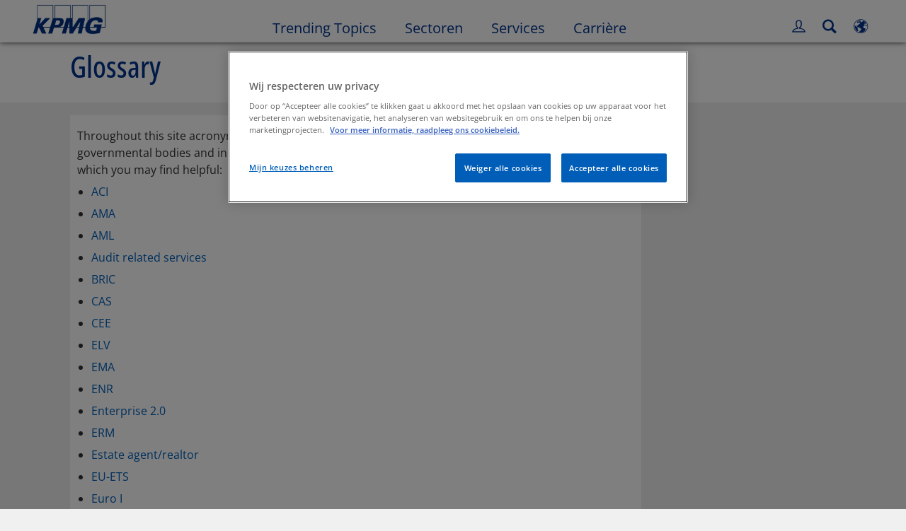

--- FILE ---
content_type: text/html
request_url: https://kpmg.com/be/nl/home/misc/glossary.html
body_size: 42388
content:

<!DOCTYPE html>
<html lang="nl-NL">
<head>
<meta http-equiv="content-type" content="text/html; charset=UTF-8"/>
<meta http-equiv="date" content="Fri, 15 Oct 2021 09:47:31 GMT">
<meta http-equiv="content-language" content="nl-NL"/>
<meta http-equiv="content-encoding" content="text/html"/>
<meta name="description" content="Acronyms may be used as abbreviations. Here are helpful definitions:"/>
<meta charset="utf-8"/>
<meta http-equiv="X-UA-Compatible" content="IE=edge,chrome=1"/>
<link rel="preconnect" href="https://assets.kpmg.com" crossorigin>
<link rel="preconnect" href="https://scripts.demandbase.com" crossorigin>
<link rel="preconnect" href="https://cdns.gigya.com" crossorigin>
<link rel="preload" as="font" type="font/woff2" href="/etc/clientlibs/kpmgpublic/fonts/openSans/OpenSans-VariableFont_wdth,wght.woff2" crossorigin>
<link rel="preload" href='/etc/clientlibs/kpmgpublic/pages/global.min-61c96c.js' as="script">
<link rel="apple-touch-icon" sizes="180x180" href="/etc/designs/default/kpmg/favicons/apple-touch-icon-180x180.png">
<link rel="apple-touch-icon" sizes="167x167" href="/etc/designs/default/kpmg/favicons/apple-touch-icon-167x167.png">
<link rel="apple-touch-icon" sizes="152x152" href="/etc/designs/default/kpmg/favicons/apple-touch-icon-152x152.png">
<link rel="apple-touch-icon" sizes="120x120" href="/etc/designs/default/kpmg/favicons/apple-touch-icon-120x120.png">
<link rel="apple-touch-icon" sizes="76x76" href="/etc/designs/default/kpmg/favicons/apple-touch-icon-76x76.png">
<link rel="apple-touch-icon" sizes="60x60" href="/etc/designs/default/kpmg/favicons/apple-touch-icon-60x60.png">
<link rel="apple-touch-icon" href="/etc/designs/default/kpmg/favicons/apple-touch-icon.png">
<link rel="icon" type="image/png" href="/etc/designs/default/kpmg/favicons/favicon-16x16.png" sizes="16x16">
<link rel="icon" type="image/png" href="/etc/designs/default/kpmg/favicons/favicon-32x32.png" sizes="32x32">
<link rel="icon" type="image/svg+xml" href="/etc/designs/default/kpmg/favicons/favicon-96x96.svg" sizes="96x96">
<link rel="icon" type="image/svg+xml" href="/etc/designs/default/kpmg/favicons/favicon-32x32.svg" sizes="32x32">
<link rel="icon" type="image/svg+xml" href="/etc/designs/default/kpmg/favicons/favicon-16x16.svg" sizes="16x16">
<link rel="icon" type="image/svg+xml" href="/etc/designs/default/kpmg/favicons/android-chrome-512x512.svg" sizes="512x512"/>
<link rel="icon" type="image/svg+xml" href="/etc/designs/default/kpmg/favicons/android-chrome-192x192.svg" sizes="192x192"/>
<link rel="icon" type="image/svg+xml" href="/etc/designs/default/kpmg/favicons/android-chrome-144x144.svg" sizes="144x144"/>
<link rel="icon" type="image/svg+xml" href="/etc/designs/default/kpmg/favicons/android-chrome-96x96.svg" sizes="96x96"/>
<link rel="icon" type="image/svg+xml" href="/etc/designs/default/kpmg/favicons/android-chrome-72x72.svg" sizes="72x72"/>
<link rel="icon" type="image/svg+xml" href="/etc/designs/default/kpmg/favicons/android-chrome-48x48.svg" sizes="48x48"/>
<link rel="icon" type="image/svg+xml" href="/etc/designs/default/kpmg/favicons/android-chrome-36x36.svg" sizes="36x36"/>
<link rel="manifest" href="/etc/designs/default/kpmg/favicons/manifest.json">
<link rel="mask-icon" href="/etc/designs/default/kpmg/favicons/safari-pinned-tab.svg" color="#1e49e2">
<link rel="shortcut icon" href="/etc/designs/default/kpmg/favicon.ico">
<link rel="canonical" href="https://kpmg.com/be/nl/home/misc/glossary.html"/>
<meta property="og:image" content="https://assets.kpmg.com/is/image/kpmg/kpmg-enterance:cq5dam.web.1200.600"/>
<meta name="twitter:card" content="summary_large_image"/>
<meta property="og:site_name" content="KPMG"/>
<meta property="og:description" content="Acronyms may be used as abbreviations. Here are helpful definitions:"/>
<meta name="twitter:creator" content="@KPMG"/>
<meta name="robots" content="index, follow"/>
<meta property="og:locale" content="nl"/>
<meta name="twitter:image" content="https://assets.kpmg.com/is/image/kpmg/kpmg-enterance:cq5dam.web.1200.600"/>
<meta http-equiv="last-modified" content="Fri, 15 Oct 2021 09:47:22 GMT"/>
<meta name="DC.Description" content="Acronyms may be used as abbreviations. Here are helpful definitions:"/>
<meta name="twitter:site" content="@KPMG"/>
<meta name="DC.Format" content="text/html"/>
<meta property="og:type" content="website"/>
<meta name="twitter:title" content="Glossary"/>
<meta property="og:title" content="Glossary"/>
<meta name="DC.Title" content="Glossary - KPMG België"/>
<meta name="twitter:description" content="Acronyms may be used as abbreviations. Here are helpful definitions:"/>
<meta name="DC.Language" content="nl-NL"/>
<meta name="DC.Date" content="2021-10-15"/>
<meta property="og:url" content="https://kpmg.com/be/nl/home/misc/glossary.html"/>
<script type="text/javascript">var kpmgMetaData={"KPMG_Business_Owner":"Global Digital Marketing","KPMG_Short_Desc":"Acronyms may be used as abbreviations. Here are helpful definitions:","KPMG_Change_Frequency":"monthly","KPMG_Template":"/apps/kpmgpublic/templates/boilerplate-template","KPMG_Geographic_Origin_ID":"BE","KPMG_Article_ReadTime":"","KPMG_URL":"/be/nl/home/misc/glossary.html","KPMG_Image_Alt":"KPMG International","KPMG_BANNER_FLAG":"false","KPMG_Media_Typ_Path":"Media formats/Document/PDF,Media formats/Document","KPMG_Geo_RelevanceID":"145557537545191059688228,85384434987221914396953,204738940889497698734602,109696834004935164871543,69053108631100123876778","KPMG_Description":"Acronyms may be used as abbreviations. Here are helpful definitions:","KPMG_Persona_Path":"Personas/Audience,Personas/Clients,Personas/Potential Clients","KPMG_Cont_Type_Path":"Content type/System Pages/My Home Page,Content type/System Pages","KPMG_Persona_ID":"549916431768785771034065349584824,59205189396461572826360,60541426764903813537507","KPMG_Geo_Rel_Path":"Geography/Americas,Geography/Oceania,Geography/Europe,Geography/Africa,Geography/Asia","KPMG_Business_Owner_Group":"EN – Global – Online Properties","KPMG_Title":"Glossary","KPMG_Geo_UNM49_Reg":"19,9,150,2,142","KPMG_Tab_Type":"Generic","KPMG_Analytics_PageName":"be:nl:home:misc:glossary","KPMG_Med_For_Type_ID":"143236010378065923659239,150162736518618207282726","KPMG_Document_Id":"OC01N1421672988474","KPMG_Content_Type_ID":"80649788474266017984925,79679712788925532162634","KPMG_Short_Title":"Glossary","KPMG_FONT":"false","KPMG_Live_Copy":"false","KPMG_HTML_Title":"Glossary","KPMG_Canonical_URL":"https://kpmg.com/be/nl/home/misc/glossary.html","KPMG_Seo_Priority":"0.2","KPMG_Template_Type":"boilerplate-template","KPMG_last_mod_rank":"1634291242432","KPMG_Image":"/content/dam/kpmg/images/2015/01/kpmg-enterance.jpg","KPMG_Blog_Topics":"",}</script>
<script type="text/javascript">var appSearchConfigs={"pagination":{"page":{"current":2,"size":5}},"sortParamsMapping":{"trending":"kpmg_page_views_trending","KPMG_MOST_PLR":"kpmg_avg_time_spent","mostviewed":"kpmg_page_views","KPMG_Filter_Date":"kpmg_filter_date","relavance":"_score"},"fieldsMapping":{"contacttabs":[{"kpmg_image":{"raw":{}},"kpmg_article_date_time":{"raw":{}},"kpmg_non_decorative_alt_text":{"raw":{}},"kpmg_short_desc":{"raw":{}},"kpmg_is_rendition_optimized":{"raw":{}},"kpmg_article_readtime":{"raw":{}},"kpmg_title":{"raw":{}},"kpmg_image_alt":{"raw":{}},"kpmg_url":{"raw":{}}}],"partnerlocator":[{"kpmg_contact_fn":{"raw":{}},"kpmg_contact_ln":{"raw":{}},"kpmg_contact_job_ttl":{"raw":{}},"kpmg_url":{"raw":{}}}],"toppicks":[{"kpmg_image":{"raw":{}},"kpmg_template":{"raw":{}},"kpmg_primary_tag":{"raw":{}},"kpmg_short_title":{"raw":{}},"kpmg_non_decorative_alt_text":{"raw":{}},"kpmg_short_desc":{"raw":{}},"kpmg_article_type":{"raw":{}},"kpmg_article_primary_format":{"raw":{}},"kpmg_is_rendition_optimized":{"raw":{}},"kpmg_article_readtime":{"raw":{}},"kpmg_image_alt":{"raw":{}},"kpmg_url":{"raw":{}}}],"blog":[{"kpmg_image":{"raw":{}},"kpmg_description":{"raw":{}},"kpmg_blog_topics":{"raw":{}},"kpmg_short_desc":{"raw":{}},"kpmg_non_decorative_alt_text":{"raw":{}},"kpmg_blog_date":{"raw":{}},"kpmg_is_rendition_optimized":{"raw":{}},"kpmg_article_readtime":{"raw":{}},"kpmg_title":{"raw":{}},"kpmg_image_alt":{"raw":{}},"kpmg_url":{"raw":{}}}],"relatedcontent":[{"kpmg_image":{"raw":{}},"kpmg_non_decorative_alt_text":{"raw":{}},"kpmg_short_desc":{"raw":{}},"kpmg_article_type":{"raw":{}},"kpmg_is_rendition_optimized":{"raw":{}},"kpmg_title":{"raw":{}},"kpmg_image_alt":{"raw":{}},"kpmg_url":{"raw":{}},"kpmg_template_type":{"raw":{}}}],"contactcarousel":[{"kpmg_image":{"raw":{}},"kpmg_non_decorative_alt_text":{"raw":{}},"kpmg_cont_mem_firm":{"raw":{}},"kpmg_contact_job_ttl":{"raw":{}},"kpmg_title":{"raw":{}},"kpmg_contact_fn":{"raw":{}},"kpmg_suffix":{"raw":{}},"kpmg_contact_ln":{"raw":{}},"kpmg_contact_mn":{"raw":{}},"kpmg_contact_city":{"raw":{}},"kpmg_salutation":{"raw":{}},"kpmg_state":{"raw":{}},"kpmg_short_desc":{"raw":{}},"kpmg_is_rendition_optimized":{"raw":{}},"kpmg_image_alt":{"raw":{}},"kpmg_url":{"raw":{}}}],"articlecarousel":[{"kpmg_image":{"raw":{}},"kpmg_contact_fn":{"raw":{}},"kpmg_contact_ln":{"raw":{}},"kpmg_short_title":{"raw":{}},"kpmg_article_date_time":{"raw":{}},"kpmg_contact_country":{"raw":{}},"kpmg_non_decorative_alt_text":{"raw":{}},"kpmg_short_desc":{"raw":{}},"kpmg_is_rendition_optimized":{"raw":{}},"kpmg_image_alt":{"raw":{}},"kpmg_url":{"raw":{}}}],"articlequery":[{"kpmg_image":{"raw":{}},"kpmg_description":{"raw":{}},"kpmg_filter_date":{"raw":{}},"kpmg_banner_flag":{"raw":{}},"kpmg_primary_tag":{"raw":{}},"kpmg_article_date":{"raw":{}},"kpmg_non_decorative_alt_text":{"raw":{}},"kpmg_article_readtime":{"raw":{}},"kpmg_title":{"raw":{}},"kpmg_article_date_time":{"raw":{}},"kpmg_page_views":{"raw":{}},"kpmg_tab_type":{"raw":{}},"kpmg_short_desc":{"raw":{}},"kpmg_avg_time_spent":{"raw":{}},"kpmg_is_rendition_optimized":{"raw":{}},"kpmg_article_primary_format":{"raw":{}},"kpmg_article_type":{"raw":{}},"kpmg_image_alt":{"raw":{}},"kpmg_url":{"raw":{}},"kpmg_template_type":{"raw":{}},"kpmg_sl_gl_id":{"raw":{}}}],"trendinglistnew":[{"kpmg_image":{"raw":{}},"kpmg_description":{"raw":{}},"kpmg_article_date_time":{"raw":{}},"kpmg_non_decorative_alt_text":{"raw":{}},"kpmg_is_rendition_optimized":{"raw":{}},"kpmg_title":{"raw":{}},"kpmg_image_alt":{"raw":{}},"kpmg_url":{"raw":{}}}],"latestthinking":[{"kpmg_image":{"raw":{}},"kpmg_description":{"raw":{}},"kpmg_non_decorative_alt_text":{"raw":{}},"kpmg_is_rendition_optimized":{"raw":{}},"kpmg_title":{"raw":{}},"kpmg_image_alt":{"raw":{}},"kpmg_url":{"raw":{}}}],"broader":[{"kpmg_description":{"raw":{}},"kpmg_banner_flag":{"raw":{}},"kpmg_primary_tag":{"raw":{}},"kpmg_article_date":{"raw":{}},"kpmg_contact_job_ttl":{"raw":{}},"kpmg_title":{"raw":{}},"kpmg_contact_city":{"raw":{}},"kpmg_event_start_time":{"raw":{}},"kpmg_article_date_time":{"raw":{}},"kpmg_tab_type":{"raw":{}},"kpmg_short_desc":{"raw":{}},"kpmg_image_alt":{"raw":{}},"kpmg_url":{"raw":{}},"kpmg_template_type":{"raw":{}},"kpmg_image":{"raw":{}},"kpmg_non_decorative_alt_text":{"raw":{}},"kpmg_article_readtime":{"raw":{}},"kpmg_contact_fn":{"raw":{}},"kpmg_contact_ln":{"raw":{}},"kpmg_event_type":{"raw":{}},"kpmg_contact_country":{"raw":{}},"kpmg_is_rendition_optimized":{"raw":{}},"kpmg_article_primary_format":{"raw":{}},"kpmg_article_type":{"raw":{}},"kpmg_event_startdate":{"raw":{}}}],"listing":[{"kpmg_title":{"raw":{}},"kpmg_url":{"raw":{}}}],"shorter":[{"kpmg_image":{"raw":{}},"kpmg_description":{"raw":{}},"kpmg_banner_flag":{"raw":{}},"kpmg_primary_tag":{"raw":{}},"kpmg_article_date":{"raw":{}},"kpmg_non_decorative_alt_text":{"raw":{}},"kpmg_title":{"raw":{}},"kpmg_short_desc":{"raw":{}},"kpmg_is_rendition_optimized":{"raw":{}},"kpmg_article_primary_format":{"raw":{}},"kpmg_article_type":{"raw":{}},"kpmg_image_alt":{"raw":{}},"kpmg_url":{"raw":{}},"kpmg_template_type":{"raw":{}}}]},"facets":{"All_Global":["kpmg_topic_path_facet","kpmg_filter_year","kpmg_geo_rel_path_facet","kpmg_ind_path_loc_facet","kpmg_service_pth_loc_facet"],"Insights_Global":["kpmg_filter_year","kpmg_ind_path_facet","kpmg_service_path_facet","kpmg_topic_path_facet","kpmg_geo_rel_path_facet"],"People_Local":["kpmg_filter_year","kpmg_ind_path_loc_facet","kpmg_service_pth_loc_facet","kpmg_topic_path_facet","kpmg_cont_mem_firm"],"All_Local":["kpmg_topic_path_facet","kpmg_filter_year","kpmg_geo_rel_path_facet","kpmg_ind_path_loc_facet","kpmg_service_pth_loc_facet"],"Insights_Local":["kpmg_filter_year","kpmg_geo_rel_path_facet","kpmg_ind_path_loc_facet","kpmg_service_pth_loc_facet","kpmg_topic_path_facet"],"Events_Local":["kpmg_filter_year","kpmg_ind_path_loc_facet","kpmg_service_pth_loc_facet","kpmg_topic_path_facet","kpmg_geo_rel_path_facet"],"PressReleases_Global":["kpmg_filter_year","kpmg_ind_path_facet","kpmg_service_path_facet","kpmg_topic_path_facet","kpmg_geo_rel_path_facet"],"PressReleases_Local":["kpmg_filter_year","kpmg_geo_rel_path_facet","kpmg_ind_path_loc_facet","kpmg_service_pth_loc_facet","kpmg_topic_path_facet"],"People_Global":["kpmg_filter_year","kpmg_cont_mem_firm","kpmg_ind_path_facet","kpmg_service_path_facet","kpmg_topic_path_facet"],"Events_Global":["kpmg_filter_year","kpmg_geo_rel_path_facet","kpmg_ind_path_facet","kpmg_service_path_facet","kpmg_topic_path_facet"],"Blogs_Global":["kpmg_blog_topics","kpmg_filter_year","kpmg_geo_rel_path_facet","kpmg_topic_path_facet","kpmg_ind_path_facet","kpmg_service_path_facet"],"Blogs_Local":["kpmg_blog_topics","kpmg_filter_year","kpmg_geo_rel_path_facet","kpmg_ind_path_loc_facet","kpmg_service_pth_loc_facet","kpmg_topic_path_facet"]}}
var appSearchClientEnv=''
var isadmactive='true'
var kpmgAssetDomain='https://assets.kpmg.com',calanderProperties={"longMonths":["januari","februari","maart","april","mei","juni","juli","augustus","september","oktober","november","december"],"shortMonths":["jan","feb","mrt","apr","mei","jun","jul","aug","sep","okt","nov","dec"],"timeMeridiems":["AM ","PM"]},dateFormatProperties={"showMeridiem":true,"transformations":{"dayType":"d","monthType":"mmmm","hourType":"hh","monthCase":"cc","yearType":"y"},"timeSeparator":":","fields":[{"item1":"day"},{"item2":"month"},{"item3":"year"}],"separators":[{"item1":" "},{"item2":" "},{"item3":""}]};var kpmgDateFormat='d [full month] yyyy:Day Month Year'
var kpmgDateSeperator1=' '
var kpmgDateSeperator2=' '
var kpmgDateSeperator3=''
var KPMG=KPMG||{};KPMG.isAuthor=false;var searchFacetsFlag=true;if(navigator.userAgent.match(/iPad/i)===null){var meta;meta=document.createElement('meta');meta.name="viewport";meta.id='kpmgViewport';meta.content="width=device-width, initial-scale=1.0, user-scalable=1.0";document.getElementsByTagName("head")[0].appendChild(meta);}
if(navigator.userAgent.match(/iPhone/i)){var meta;meta=document.createElement('meta');meta.name="viewport";meta.id='kpmgViewport';meta.content="width=device-width, initial-scale=1.0, user-scalable=no";document.getElementsByTagName("head")[0].appendChild(meta);}</script>
<script type="text/javascript">window.regexValues=window.regexValues||{nameJs:"[0\u002D9|\x22~`!@#$%^\x26()_={}[\\]:;\x27,.<>+*\\\/\\\\?]"?new RegExp("[0\u002D9|\x22~`!@#$%^\x26()_={}[\\]:;\x27,.<>+*\\\/\\\\?]"):"",cityJs:""?new RegExp(""):"",emailJs:"^([a\u002DzA\u002DZ0\u002D9.+_\u002D]*@([0\u002D9a\u002DzA\u002DZ][\u002D\\w]*[0\u002D9a\u002DzA\u002DZ]\\.)+[a\u002DzA\u002DZ]{2,9})$"?new RegExp("^([a\u002DzA\u002DZ0\u002D9.+_\u002D]*@([0\u002D9a\u002DzA\u002DZ][\u002D\\w]*[0\u002D9a\u002DzA\u002DZ]\\.)+[a\u002DzA\u002DZ]{2,9})$"):"",phoneJs:""?new RegExp(""):"",cnameJs:""?new RegExp(""):"",roleJs:""?new RegExp(""):"",messageJs:"^[^%{}<>]+$"?new RegExp("^[^%{}<>]+$"):"",};</script>
<link rel='stylesheet' href='/etc/clientlibs/kpmgpublic/global/css/global-9d6fcf.css'/>
<script type="text/javascript">window.kpmgPath=window.location.pathname.toLowerCase();var preferredSite='';function getCookie(cname){var name=cname+"=";var cArray=document.cookie.split(';');for(var i=0;i<cArray.length;i++){var c=cArray[i];while(c.charAt(0)==' '){c=c.substring(1);}
if(c.indexOf(name)==0){preferredSite=c.substring(name.length,c.length);preferredSite=preferredSite.indexOf(".html")>-1?preferredSite:"";return true;}}}
if(window.kpmgPath==="/xx/en/home.html"&&document.referrer===""){getCookie("p_source");if(preferredSite.length>0&&preferredSite!=="/xx/en/home.html"){var geoUserSite=encodeURI(preferredSite)
window.location=geoUserSite;}}
window.kpmgPersonalize=window.kpmgPersonalize||{hideLogicTree:false,displayNameFormat:"Full Name",isPersonalize:false,isSitePersonalize:true,isPageTagsFlagEnabled:false,isContentRefreshEnabled:false,isPPC:false,firstnameLastnameSwitch:false,isBlog:false,blogHomePage:"/be/blogs/nl/home.html",blogPath:""||"blogs",blogResultCount:"90"||"0",userAccInfoExpiry:24,fetchDataAndPersonalize:null,getCaptchaKey:"6LfauzAUAAAAAKtLWpawmB-D5LslW_V5ul7Q_dUM",isCaptchaEnabled:"true",downloadDataExpiryWindow:24,resendVerifyEmailDefaultTime:"60",db:{CDCWrapper:null,data:null,},mapping:{url:""},snp:{url:"",timeout:0,data:null,params:{languageCode:"nl"||"en",countryCode:"be"||"xx",sortType:"",sortTypeKey:"",tagCategory:"",timeBoxParameter:""}},registrationPromoOverlay:{revisitCounter:"3",returnWindowInMinutes:"30",returnWindowInDays:"14"},misc:{isAuthor:false,ageVerificationReq:false,isSitePersonalizeAndRhfEnabled:"true"||false,dashboardLimitNo:0,triggerRefreshFeedback:0,triggerHideFeedback:0,cellLevelCombinedHideRefresh:0,rejectedListLimit:0,locationNavigatorPage:"",RfpFormLocationSelector:""},i18n:{gigyaMsgs:{kpmg_sign_up_header:"Log in met een bestaand account",kpmg_sign_up_text:"Gebruik een bestaand social media account of vul onderstaande velden in voor toegang.",kpmg_already_have_an_account:"Heeft u al een account?",kpmg_log_in:"Inloggen",kpmg_learn_more:"Meer informatie",kpmg_create_an_account:"Maak een account",kpmg_required:"Verplichte velden",kpmg_info_email:"Dit e-mailadres zal gebruikt worden voor het inloggen",kpmg_info_password:"Het wachtwoord moet minimaal bestaan uit 8 tekens, 1 nummer, 1 hoofdletter, 1 kleine letter",kpmg_privacy_statement_text:"Ik bevestig dat ik de voorwaarden in het KPMG Online Privacy Statement heb gelezen en begrepen",kpmg_privacy_statement_link_text:"KPMG Online Privacy Statement",kpmg_captcha_text:"Bevestig uw registratie door de twee woorden in het onderstaande veld in te voeren, gescheiden door een spatie.",kpmg_cancel:"Annuleer",kpmg_continue:"Doorgaan",kpmg_social_sign_in_header:"Ingelogd met",kpmg_social_sign_in_text:"You are signed in with the social account that you registered with",kpmg_cancel_registration_header:"Wilt u de registratie annuleren?",kpmg_cancel_registration_text:"Weet u zeker dat u uw registratie wilt annuleren?",kpmg_go_back:"Go Back",kpmg_registration_done_header:"Thank You For Registering.",kpmg_thank_you_text:"Bedankt voor het registreren. U kunt uw dashboard bekijken of teruggaan naar het artikel dat u zojuist hebt opgeslagen.",kpmg_go_to_mykpmg:"Ga naar het dashboard",kpmg_return_to_my_article:"Ga terug naar het artikel",kpmg_error_tc_authored_msg_tc1:"Geef aan dat je kennis hebt genomen van de online privacy statement",kpmg_error_tc_authored_msg_tc2:"Vink aan om door te gaan",kpmg_error_tc_authored_msg_tc3:"Vink aan om door te gaan",kpmg_privacy_acceptance_error_msg_tc1:"Geef aan dat je kennis hebt genomen van de online privacy statement",kpmg_welcome_back:"Welkom terug",kpmg_sign_in_header:"Inloggen met een bestaand account",kpmg_not_yet_registered:"Nog niet geregistreerd?",kpmg_use_your_kpmg_login_credentials:"Gebruik uw KPMG login",kpmg_i_forgot_my_password:"Wachtwoord vergeten",kpmg_keep_me_signed_in:"Ingelogd blijven",kpmg_forgot_password_header:"Wachtwoord vergeten",kpmg_forgot_password_text:"Geef uw e-mailadres in om uw wachtwoord te opnieuw in te stellen",kpmg_reset_password:"Stel het wachtwoord opnieuw in",kpmg_forgot_password_thank_you_text:"Bedankt. Als dit e-mailadres is geregistreerd zullen we u een e-mail sturen met een link om het wachtwoord opnieuw in te stellen.",kpmg_return_to_login:"Ga terug om in te loggen",kpmg_info_password_first:"Het wachtwoord moet minimaal bestaan uit",kpmg_info_password_second:"8 tekens, 1 nummer, 1 hoofdletter, 1 kleine letter",kpmg_reset_password_thank_you_text:"Bedankt. Het wachtwoord is opnieuw ingesteld.",kpmg_too_many_failed_attempts_header:"Teveel mislukte pogingen",kpmg_too_many_failed_attempts_text:"Uw account is 24 uur vergrendeld. U kunt uw wachtwoord opnieuw instellen.",account_is_disabled:"Uw account is geblokkeerd",account_temporarily_locked_out:"Uw account is tijdelijk geblokkeerd",and:"en",available:"Beschikbaar",checking:"Controleren",choose_file:"Kies een file",email_address_is_invalid:"Onjuist e-mailadres",email_already_exists:"Dit e-mailadres bestaat al",fair:"Redelijk",invalid_fieldname:"Ongeldige naam",invalid_login_or_password:"Ongeldige inlog of wachtwoord",invalid_username_or_password:"Invalid username or password",login_identifier_exists:"Login identifier exists",maximum_size_of_3mb:"Maximum size of 3MB.",no_file_chosen:"No file chosen",not_available:"Niet beschikbaar",num_characters_total:"%Aantal karakters",num_of_the_following_groups:"%Aantal van het volgende: een hoofdletter, een kleine letter, een cijfer, een symbool",password_does_not_meet_complexity_requirements:"Het wachtwoord voldoet niet aan de vereisten",password_must_contain_at_least:"Het wachtwoord moet minimaal bestaan uit",password_strength_colon:"Het wachtwoord moet minimaal bestaan uit",passwords_do_not_match:"Wachtwoorden zijn niet gelijk",old_password_cannot_be_the_same_as_new_password:"Het nieuwe wachtwoord mag niet hetzelfde zijn als het oude wachtwaard.",please_enter_a_valid_fieldname:"Vul een geldige naam in",please_enter_fieldname:"Voer een naam in",profilePhoto_fileSizeError:"Photo format: JPG/GIF/PNG. Size: up to 3MB.",sorry_we_are_not_able_to_process_your_registration:"Sorry, we kunnen uw registratie niet verwerken",strong:"Sterk",there_are_errors_in_your_form_please_try_again:"Er zijn fouten in het formulier. Probeer het opnieuw",there_is_no_user_with_that_username_or_email:"Er is geen gebruiker met deze gebruikersnaam of dit e-mailadres",these_passwords_do_not_match:"Wachtwoorden zijn niet gelijk",this_field_is_required:"Dit veld is verplicht",too_weak:"Te zwak",unique_identifier_exists:"Unique identifier exists",username_already_exists:"Gebruikersnaam bestaat al",very_strong:"Zeer sterk",weak:"Zwak",wrong_password:"Verkeerde wachtwoord",your_age_does_not_meet_the_minimal_age_requirement:"Your age does not meet the minimal age requirement (13+) for this site",kpmg_salutation:"Aanhef",managesubscriptions:"Klik hier om uw abonnement te beheren"},customMsgs:{gigya_error_primary_action:"OK",gigya_error_title:"Het spijt ons.",gigya_account_disabled_error_title:"Het spijt ons",gigya_account_disabled_error_primary_action:"OK",gigya_error_description:"Service is tijdelijk niet beschikbaar. Onze technici werken aan een oplossing voor dit probleem.",gigya_account_disabled_error_description:"Dit account is gedeactiveerd",gigya_cookies_disabled_error_description:"We kunnen uw verzoek niet voltooien omdat cookies van derden momenteel zijn uitgeschakeld in uw browser. We gebruiken cookies van derden om de beste browse-ervaring te bieden. Controleer uw browserinstellingen en schakel cookies van derden in om deze actie uit te voeren.",gigya_name_validation_error_message:"Speciale tekens en cijfers zijn niet ondersteund",kpmg_error_numbervalidation:"Alleen nummers worden ondersteund",kpmg_placeholder_first_name:"Voornaam",kpmg_placeholder_last_name:"Achternaam",kpmg_placeholder_email:"E-mail",kpmg_placeholder_password:"Wachtwoord",kpmg_placeholder_confirm_password:"Bevestig het wachtwoord",kpmg_placeholder_company_optional:"Bedrijf (optioneel)",kpmg_placeholder_select_country:"Selecteer land/locatie",toppicksfor:"Beste resultaten voor",you:"jou",items:"Pagina's",remove:"Verwijder",yes:"Ja",no:"Nee",organization:"Bedrijf",quicksavedlist:"Onderwerp om snel te bewaren",urllink:"URL link",verify_email_err_title:"De e-mail is verzenden.",verify_email_err_desc:"De bevestigings e-mail is verzonden.",verify_email_congrats_title:"Gefeliciteerd",verify_email_congrats_desc:"Uw e-mailadres is bevestigd.",office_locator_geolocation_error:"Locatie niet gevonden",office_locator_nocities_error:"Geen steden gevonden voor dit land",office_locator_noresults_error:"Geen resultaten voor uw zoekopdracht",showanotherarticle:"Laat me een ander artikel zien",dontshowarticleagain:"Laat me dit artikel niet meer zien",updatemypreferences:"Update mijn voorkeuren",addtolibrary:"Voeg toe aan bibliotheek",refreshcontent:"Ververs de inhoud",share:"Delen",readMore:"Quick View",or_divider_text:"of",cross_site_error_title:"Er heeft zich een fout voorgedaan bij de inschrijving",cross_site_error_description:"Dit abonnement hoort niet bij het land waar u zich heeft geregistreerd.",deleteThisList:"Verwijder dit onderwerp",editYourListName:"Verander de naam van het onderwerp",shareThisList:"Deel dit onderwerp",move:"Verplaats",delete:"Verwijder",placeholdertextforfiltersubscriptions:"Filter de abonnementen gebaseerd op uw interesses",selectedinterestslist:"Geselecteerde interesses",onboardingbasedsubscriptiontitle:"Abonnementen waar u in geïnteresseerd bent",interestsbasedsubscriptiontitle:"Abonnementen verwant aan uw interesses:",subscriptionsinterestedintitle:"Abonnementen waar u ook in geïnteresseerd zou kunnen zijn",registrationPromoTitle:"Wilt u de laatste {tag_name} content?",registrationPromoDescription:"Registreer u nu en maak een persoonlijk dashboard over {tag_name} en alle andere onderwerpen die u interesseren.",noArticleErrorTitle:"Fout",noArticleErrorMessage:"De artikelen zijn niet meer beschikbaar",noArticleErrorDetail:"Gebruik de volgende link om",noArticleErrorDetail1:"terug te gaan naar de homepage",noArticleErrorDetail2:", of gebruik de zoekfunctionaliteit",searchLabel:"Zoeken",searchLibList:"Zoek in de onderwerpen",libraryListDeleteThisArticle:"Verwijder dit artikel",libraryListDeleteThisArticleDescription:"Weet u zeker dat u dit artikel wilt verwijderen?",libraryListSuccessDescription:"Succesvol verwijderd",libraryListDeleteIt:"Ja, verwijderen",libraryListNotlongeravailable:"Deze artikelen zijn niet meer beschikbaar",libraryListArticlenolongeravailabledescription:"Dit artikel is niet meer beschikbaar",kpmgLibraryListArticleWasRemovedFromLabel:"Was verwijderd van",libraryListMobilenolongeravlbl:"is niet meer beschikbaar",libraryListArtitwasremovedfrom:"Het was verwijderd van",libraryListArticlesnolongeravailabledescription:"De volgende artikelen zijn niet meer beschikbaar. Ze zijn verwijderd van",libraryListShareThisListDescription:"Kopieer and plak de url om te delen",libraryListCopy:"Kopiëren",libraryListCancel:"Annuleer",libraryListMovearticle:"Verplaats dit artikel naar een ander onderwerp",libraryListInstrutiontext:"U kunt dit artikel opslaan in uw bibliotheek of toevoegen aan een onderwerp in uw bibliotheek",libraryListAlreadysaved:"Is al bewaard",libraryListAlreadysavedarticle:"U heeft dit artikel al opgeslagen",libraryListChoosealist:"Kies een onderwerp",libraryListCreatealist:"Maak een onderwerp",libraryListThatNameIsTaken:"De naam van dit onderwerp bestaat al",libraryListEmpty:"De naam van dit onderwerp is niet juist",libraryListSave:"Bewaren",libraryListEnternewlist:"Voer een nieuwe naam in",libraryListAddtolibraryoverlayCancel:"Annuleer",libraryListCancel1:"Annuleren",createAList:"Maak een onderwerp",createsuccessdescription:"Dit onderwerp is gemaakt.",listmanagementsave:"Bewaren",deleteThisListDescription:"Als u dit onderwerp verwijderd worden alle artikelen hierin ook verwijderd. Weet u zeker dat u dit onderwerp wilt verwijderen?",keepIt:"Nee, bewaar het",editsuccessdescriptionmobile:"De naam is gewijzigd",namechanges:"Name changed",listnamechanged:"De naam van het onderwerp is gewijzigd",copySuccessDescription:"De url is gekopieerd naar het clipboard",copyFailedClipboardAccessDenied:"Kan de url niet kopiëren. Geef de pagina toegang tot het clipboard.",formbuilderCongratsTitle:"Bedankt",formbuilderCongratsDescription:"U bent succesvol geregistreerd.",formbuilderCongratsClose:"Sluiten",expiredtokenmodaltitle:"Het token is verlopen.",expiredtokenmodaldescription:"Het token is verlopen. Voltooi de registratie om toegang te krijgen.",expiredtokenmodalclosebutton:"Sluiten",addMoreInterestsTitle:"Voeg meer onderwerpen toe aan uw profiel",addTagToInterests:"Add tag to Profile Interests",saveInterestTitle:"Wilt u dit onderwerp bewaren?",search:"Zoeken",close:"Sluiten",resentemail:"We hebben nogmaals een bevestiging verzonden naar:",verifyemaillabel:"Bevestig uw e-mailadres.",resendconfirmation:"Verstuur de bevestigingsmail nogmaals.",logoutinfo:"U bent uitgelogd",logoutdescription:"U bent uitgelogd en wordt doorgestuurd naar de homepage.",verifyemail:"Bevestig uw e-mailadres om door te gaan naar uw account.",interestsSearchPlaceholder:"Vul de onderwerpen in waarin u geïnteresseerd bent",interestsAlreadySelected:"Al geselecteerd; beheer uw onderwerpen om te verwijderen",interestsSave:"Bewaar",verifyEmailClose:"Sluit",profileChangesSaved:"De wijziging is opgeslagen",profileChangesSavedSuccessfully:"Uw wijzigingen zijn opgeslagen",minReadTime:"READ_TIME minuut leestijd",minsReadTime:"READ_TIME minuten leestijd",officeLocationFax:"Fax",officeLocationTel:"Tel.",officeLocationNoResults:"Geen resultaten gevonden voor",officeLocationsSearchTerm:"",searchResultsCopyOne:"Resultaten",singleCharacterIsNotAllowed:"Single character is not allowed",agreeLabel:"I agree to KPMG online privacy statement",expand:"expand",collapse:"collapse",addedtolibrary:"Added to Library",articleposteddate:"Article Posted date",relatedarticles:"Related Articles",moreoptions:"More Options",closeyourrecommendations:"Close your recommendations",wasaddedtothelistoflists:"was added to the list of lists",removedfromthelist:"Removed from the list",sectionfilters:"Section Filters",closeandreturntohomepage:"Close and return to home page",current:"current",completed:"completed",returntohomepage:"and return to the home page",belowsubscriptions:"once it is checked the below subscriptions will be available.",suggestthesubscriptions:"On selection of a suggestion the subscriptions list present below will be filtered.",openinanewwindow:"Opens in a new window",blogposts:"Blogs",category:"category",enableordisable:"enable or disable",articles:"articles",country:"Land",selected:"this post is interesting. selected",deselected:"this post is interesting. deselected",profileprogress:"Your profile is <%> complete",profilecompleted:"Congratulations, your profile is now complete!",completeprofile:"Complete your profile",addinterests:"Add interests",addsubscriptions:"Add subscriptions",starticon:"Gated content exclusive to KPMG members",yourinterests:"Your Interests",suggestmorecta:"Suggest More",alertmessage1:"Delete interest",alertdescription1:"Pinned articles will be removed once deleted",alertmessage2:"A maximum of 5 pinned articles allowed",alertmessagetitle:"Maximum Pins Reached",viewgatedcontentcta:"View Gated Content",nonewcontent:"No new content at this time.",viewallsubscriptionscta:"View All Subscriptions",gcsectiontitle:"Gated Content Section: Title",gcsectiondescription:"Gated Content Section: Description",hidegatedcontent:"Hide Gated Content",emptygatedcontentdescription:"It appears you have not yet subscribed to any such gated content.",articlesTwoFour:"articles",articlesFive:"articles",listsTwoFour:"Lists",listsFive:"Lists"}},pagesInfo:{interests:{isActive:false,reqLogin:true,redirectTo:"../user/login.html"},myaccount:{isActive:false,reqLogin:true,redirectTo:"../user/login.html"},dashboard:{isActive:false,reqLogin:true,redirectTo:"/user/login.html"},library:{isActive:false,reqLogin:true,redirectTo:"../user/login.html"},communicationpreference:{isActive:false,reqLogin:true,redirectTo:"../../user/login.html"},privacypreference:{isActive:false,reqLogin:true,redirectTo:"../../user/login.html"}},urlmapping:{learnMore:"/content/kpmgpublic/be/nl/home/gebruiker/overlays/kpmglearnmore.html",addtolib:"/content/kpmgpublic/be/nl/home/user/overlays/addtolibraryoverlay.html",feedback:"/content/kpmgpublic/be/nl/home/gebruiker/overlay/contentrefreshfeedback.html",fgeCongrats:".html",fgeError:".html",resetPassword:".html",isUserRegistrationOverlayExists:"false"}};window.kpmgPersonalize.db.CDCWrapper=function(dbData){var eventObj=null;window.kpmgPersonalize.db.data=dbData;Dmdbase_CDC.callback(dbData);if(digitalData){digitalData.user.ipAddress=dbData.ip;}
try{eventObj=new Event("dbData.received");}
catch(error){eventObj=document.createEvent("Event");eventObj.initEvent("dbData.received",false,false);}
document.dispatchEvent(eventObj);};window.__gigyaConf=window.__gigyaConf||{};window.__gigyaConf.customLang=window.kpmgPersonalize.i18n.gigyaMsgs;</script>
<link rel="stylesheet" href='/etc/clientlibs/kpmgpublic/tmpl-boiler-plate/css/tmpl-boiler-plate-94b305.css'/>
<meta name="msapplication-TileColor" content="#1e49e2">
<meta name="msapplication-TileImage" content="/etc/designs/default/kpmg/favicons/mstile-144x144.svg">
<meta name="msapplication-config" content="/etc/designs/default/kpmg/favicons/browserconfig.xml">
<meta name="theme-color" content="#1e49e2">
<title>Glossary - KPMG België</title>
<link rel="stylesheet" type="text/css" href="/content/dam/kpmg/others/css/privacy_fix.css"/>
<!-- Google Tag Manager -->
<script>(function(w,d,s,l,i){w[l]=w[l]||[];w[l].push({'gtm.start':new Date().getTime(),event:'gtm.js'});var f=d.getElementsByTagName(s)[0],j=d.createElement(s),dl=l!='dataLayer'?'&l='+l:'';j.async=true;j.src='https://www.googletagmanager.com/gtm.js?id='+i+dl;f.parentNode.insertBefore(j,f);})(window,document,'script','dataLayer','GTM-K3HG5R2');</script>
<!-- End Google Tag Manager -->
<script type="text/javascript" src='/etc/clientlibs/kpmgpublic/global/js/updateLoadedPartialHeader-322c7b.js'></script>
</head>
<!--[if IE 9]>         <body class="lt-ie10"> <![endif]-->
<!--[if gt IE 9]><!--> <body> <!--<![endif]-->
<!--<script type="text/javascript"> mboxCreate('myMbox'); </script>
<!--<div class="mboxDefault"></div>-->
<div class="template">
<div id="gig_showSimpleShareUI" class="gig-simpleShareUI fixed-and-off-page">
<div class="gig-simpleShareUI-inner">
<span class="icon-gig-simpleShareUI-closeButton">
<span class="sr-only">close</span>
</span>
<div class="gig-simpleShareUI-caption">
<div class="gig-simpleShareUI-caption-text">Share with your friends</div>
</div>
<div id="show-share-bar-container" class="gig-simpleShareUI-content">
</div>
</div>
</div>
<header class="global-navigation">
<div id="navigation-v2-data" class="bs5" style="position:fixed" data-site-info='{
		"assetsDomain": "https://assets.kpmg.com",
		"isAuthor": false,
		"isPersonalized": true,
		"isTemplatePersonalized": false,
		"isBlog":  false 
	}'>
<!-- LOGO -->
<div id="navigation-v2-data-logo" data-logo='{
			  "imgURL": "/is/image/kpmg/KPMG-homepage",
			  "altText": "KPMG logo",
			  "linkURL": "/be/nl/home.html"
		}'>
</div>
<!-- Blog header data -->
<!-- NABAR-NAV -->
<div id="navigation-v2-data-navbar-nav" data-navbar-nav='{
			"insights": {
				"id": "insights-flyout",
				"i18nLabel": 	" Trending Topics ",
				"linkURL" : 	"/be/nl/home/insights.html"
			},
			"industries": {
				"id": "industries-flyout",
				"i18nLabel": " Sectoren ",
				"linkURL" : "/be/nl/home/industries.html"
			},
			"services": {
				"id": "services-flyout",
				"i18nLabel": " Services ",
				"linkURL": "/be/nl/home/onze-diensten.html"
			},
			"optional": {
				"id": "optional-flyout",
				"i18nLabel": "Carrière",
				"linkURL": "/be/en/home/careers.html",
				"internalLinkFlag": "true",
				"newTabAllow": "Open in een nieuw window."
			}
		}'>
</div>
<div id="navigation-v2-data-secondary-nav" data-secondary-nav='[
			{
				"id": "careers",
				"label": " Carrière ",
				"linkURL": ""
			},

			
					{
						"id": "alumni",
						"label": " Alumni ",
						"linkURL": ""
					},
			

			{
				"id": "media",
				"label": " Media ",
				"linkURL": ""
			},

			
					{
						"id": "social",
						"label": " Social ",
						"linkURL": ""
					},
			


			{
				"id": "about",
				"label": " Over ons ",
				"linkURL": ""
			}
		]'></div>
<ul id="navigation-v2-data-nav-flyout">
<li id="navigation-v2-author-insights-flyout-editor">
<div class="nav-flyout-component-data" data-path="/content/kpmgpublic/be/nl/home/misc/glossary/jcr:content/navigation-v2/insights" data-nav-flyout='{
			"cell1":{
				"type": "nav-list",
				"links":[
					
						
						{
							"label": "My Tax Compass",
							"url": "/be/nl/home/insights/2023/07/tla-my-tax-compass-de-trends-die-op-uw-fiscale-radar-moeten-staan.html",
							"internalFlag": "true",
							"newTabAllow": "Open in een nieuw window."
						}
					
						
							,
						
						{
							"label": "Het cafetariaplan",
							"url": "/be/nl/home/insights/2022/05/flx-updates-over-flexibel-verlonen.html",
							"internalFlag": "true",
							"newTabAllow": "Open in een nieuw window."
						}
					
						
							,
						
						{
							"label": "Inzichten voor de publieke sector",
							"url": "/be/nl/home/insights/2023/03/ps-inzichten-voor-de-publieke-sector.html",
							"internalFlag": "true",
							"newTabAllow": "Open in een nieuw window."
						}
					
						
							,
						
						{
							"label": "COVID-19: bedrijfscontinuïteit bewaren",
							"url": "/content/kpmgpublic/be/en/home/insights/2020/03/maintaining-business-continuity",
							"internalFlag": "false",
							"newTabAllow": "Open in een nieuw window."
						}
					
				]
				
				,"viewAll": {
				  "linkURL": "/be/nl/home/insights.html",
				  "label": "Alle inzichten",
				  "internalLinkFlag": "true",
				  "newTabAllow": "Open in een nieuw window."

				}
				
			}
		}' data-cell1='{
			"type": "nav-list",
			"links":[
				
					
					{
						"label": "My Tax Compass",
						"url": "/be/nl/home/insights/2023/07/tla-my-tax-compass-de-trends-die-op-uw-fiscale-radar-moeten-staan.html",
						"internalFlag": "true",
						"newTabAllow": "Open in een nieuw window."
					}
				
					
						,
					
					{
						"label": "Het cafetariaplan",
						"url": "/be/nl/home/insights/2022/05/flx-updates-over-flexibel-verlonen.html",
						"internalFlag": "true",
						"newTabAllow": "Open in een nieuw window."
					}
				
					
						,
					
					{
						"label": "Inzichten voor de publieke sector",
						"url": "/be/nl/home/insights/2023/03/ps-inzichten-voor-de-publieke-sector.html",
						"internalFlag": "true",
						"newTabAllow": "Open in een nieuw window."
					}
				
					
						,
					
					{
						"label": "COVID-19: bedrijfscontinuïteit bewaren",
						"url": "/content/kpmgpublic/be/en/home/insights/2020/03/maintaining-business-continuity",
						"internalFlag": "false",
						"newTabAllow": "Open in een nieuw window."
					}
				
			]
			
			,"viewAll": {
			  "linkURL": "/be/nl/home/insights.html",
			  "label": "Alle inzichten",
			  "internalLinkFlag": "true",
			  "newTabAllow": "Open in een nieuw window."
			}
			
		}' data-featured-variation="true" data-cell2='{
				"type": "card-link",
				"title": "KMO Flash",
				"linkUrl": "/be/nl/home/insights/2016/07/kmo-flash.html",
				"description": "De KMO News Flash bevat praktisch fiscaal, boekhoudkundig en juridisch nieuws zodat u op de hoogte blijft van de recente ontwikkelingen die van belang kunnen zijn voor uzelf en uw onderneming.",
				"altText": "Reflectie lucht in wolkenkrabber",
				"imgUrl": "/is/image/kpmg/SME-KMOFlash-2023-banner-1500x1000-1470",
				"internalLinkFlag": "true",
				"newTabAllow": "Open in een nieuw window.",
				"primaryTag" : "",
				"isVideo" : "Page",
				"isRenditionOptimized" : "true"

			}' data-cell3='{
				"type": "card-link",
				"title": "Evenementen",
				"linkUrl": "/be/nl/home/events.html",
				"description": "Ontdek alle evenementen die georganiseerd of gesponsord worden door KPMG in België.",
				"altText": "Vrouw kijkt op laptop voor evementen",
				"imgUrl": "/is/image/kpmg/Corporate-events-2022-1500x536",
				"internalLinkFlag": "true",
				"newTabAllow": "Open in een nieuw window.",
				"primaryTag" : "",
				"isVideo" : "",
				"isRenditionOptimized" : "true"
			
			}'>
</div>
</li>
<li id="navigation-v2-author-industries-flyout-editor">
<div class="nav-flyout-component-data" data-path="/content/kpmgpublic/be/nl/home/misc/glossary/jcr:content/navigation-v2/industries" data-nav-flyout='{
			"cell1":{
				"type": "nav-list",
				"links":[
					
						
						{
							"label": "Banken",
							"url": "/be/nl/home/industries/banking.html",
							"internalFlag": "true",
							"newTabAllow": "Open in een nieuw window."
						}
					
						
							,
						
						{
							"label": "Energie &amp; natuurlijke grondstoffen",
							"url": "/be/nl/home/industries/energy.html",
							"internalFlag": "true",
							"newTabAllow": "Open in een nieuw window."
						}
					
						
							,
						
						{
							"label": "Verzekeringen",
							"url": "/be/nl/home/industries/insurance.html",
							"internalFlag": "true",
							"newTabAllow": "Open in een nieuw window."
						}
					
						
							,
						
						{
							"label": "Publieke sector",
							"url": "/be/nl/home/industries/government-public-sector.html",
							"internalFlag": "true",
							"newTabAllow": "Open in een nieuw window."
						}
					
						
							,
						
						{
							"label": "Vastgoed &amp; infrastructuur",
							"url": "/be/nl/home/industries/real-estate.html",
							"internalFlag": "true",
							"newTabAllow": "Open in een nieuw window."
						}
					
				]
				
				,"viewAll": {
				  "linkURL": "/be/nl/home/industries.html",
				  "label": "Alle sectoren",
				  "internalLinkFlag": "true",
				  "newTabAllow": "Open in een nieuw window."

				}
				
			}
		}' data-cell1='{
			"type": "nav-list",
			"links":[
				
					
					{
						"label": "Banken",
						"url": "/be/nl/home/industries/banking.html",
						"internalFlag": "true",
						"newTabAllow": "Open in een nieuw window."
					}
				
					
						,
					
					{
						"label": "Energie &amp; natuurlijke grondstoffen",
						"url": "/be/nl/home/industries/energy.html",
						"internalFlag": "true",
						"newTabAllow": "Open in een nieuw window."
					}
				
					
						,
					
					{
						"label": "Verzekeringen",
						"url": "/be/nl/home/industries/insurance.html",
						"internalFlag": "true",
						"newTabAllow": "Open in een nieuw window."
					}
				
					
						,
					
					{
						"label": "Publieke sector",
						"url": "/be/nl/home/industries/government-public-sector.html",
						"internalFlag": "true",
						"newTabAllow": "Open in een nieuw window."
					}
				
					
						,
					
					{
						"label": "Vastgoed &amp; infrastructuur",
						"url": "/be/nl/home/industries/real-estate.html",
						"internalFlag": "true",
						"newTabAllow": "Open in een nieuw window."
					}
				
			]
			
			,"viewAll": {
			  "linkURL": "/be/nl/home/industries.html",
			  "label": "Alle sectoren",
			  "internalLinkFlag": "true",
			  "newTabAllow": "Open in een nieuw window."
			}
			
		}' data-list-variation="true" data-cell2='{
				"type": "nav-list",
				"links":[
					
						
						{
							"label": "Life sciences",
							"url": "/be/nl/home/industries/life-sciences.html",
							"internalFlag": "true",
							"newTabAllow": "Open in een nieuw window."
						}
					
						
							,
						
						{
							"label": "Automotive",
							"url": "/be/nl/home/industries/automotive.html",
							"internalFlag": "true",
							"newTabAllow": "Open in een nieuw window."
						}
					
						
							,
						
						{
							"label": "Chemicals",
							"url": "/be/nl/home/industries/chemicals.html",
							"internalFlag": "true",
							"newTabAllow": "Open in een nieuw window."
						}
					
						
							,
						
						{
							"label": "Consumer markets",
							"url": "/be/nl/home/industries/consumer-markets.html",
							"internalFlag": "true",
							"newTabAllow": "Open in een nieuw window."
						}
					
						
							,
						
						{
							"label": "Industrial markets",
							"url": "/be/nl/home/industries/industrial-manufacturing.html",
							"internalFlag": "true",
							"newTabAllow": "Open in een nieuw window."
						}
					
				]
				
			}' data-cell3='{
				"type": "nav-list",
				"links":[
					
						
						{
							"label": "Media",
							"url": "/be/nl/home/industries/media.html",
							"internalFlag": "true",
							"newTabAllow": "Open in een nieuw window."
						}
					
						
							,
						
						{
							"label": "Private equity",
							"url": "/be/nl/home/industries/private-equity.html",
							"internalFlag": "true",
							"newTabAllow": "Open in een nieuw window."
						}
					
						
							,
						
						{
							"label": "Technology",
							"url": "/be/nl/home/industries/technology.html",
							"internalFlag": "true",
							"newTabAllow": "Open in een nieuw window."
						}
					
						
							,
						
						{
							"label": "Telecom",
							"url": "/be/nl/home/industries/telecommunications.html",
							"internalFlag": "true",
							"newTabAllow": "Open in een nieuw window."
						}
					
						
							,
						
						{
							"label": "Transport &amp; Logistics",
							"url": "/be/nl/home/industries/transport-logistics.html",
							"internalFlag": "true",
							"newTabAllow": "Open in een nieuw window."
						}
					
				]
					
				}'>
</div>
</li>
<li id="navigation-v2-author-services-flyout-editor">
<div class="nav-flyout-component-data" data-path="/content/kpmgpublic/be/nl/home/misc/glossary/jcr:content/navigation-v2/services" data-nav-flyout='{
			"cell1":{
				"type": "nav-list",
				"links":[
					
						
						{
							"label": "Advisory",
							"url": "/be/nl/home/onze-diensten/advisory.html",
							"internalFlag": "true",
							"newTabAllow": "Open in een nieuw window."
						}
					
						
							,
						
						{
							"label": "Tax, Legal &amp; Accountancy",
							"url": "/be/nl/home/onze-diensten/tax-and-legal.html",
							"internalFlag": "true",
							"newTabAllow": "Open in een nieuw window."
						}
					
						
							,
						
						{
							"label": "Audit",
							"url": "/be/nl/home/onze-diensten/audit.html",
							"internalFlag": "true",
							"newTabAllow": "Open in een nieuw window."
						}
					
				]
				
				,"viewAll": {
				  "linkURL": "/be/nl/home/onze-diensten.html",
				  "label": "Alle diensten",
				  "internalLinkFlag": "true",
				  "newTabAllow": "Open in een nieuw window."

				}
				
			},
			
			
			"cell2": {
				"type": "nav-list",
				"links":[
					
						
						{
							"label": "Duurzaamheidsdiensten",
							"url": "/be/en/home/services/sustainability-services.html",
							"internalFlag": "true",
							"newTabAllow": "Open in een nieuw window."
						}
					
						
							,
						
						{
							"label": "Board Leadership Center",
							"url": "/be/en/home/services/board-leadership-center.html",
							"internalFlag": "true",
							"newTabAllow": "Open in een nieuw window."
						}
					
						
							,
						
						{
							"label": "Grants &amp; Incentives",
							"url": "/be/nl/home/onze-diensten/grants-incentives-praktijk.html",
							"internalFlag": "true",
							"newTabAllow": "Open in een nieuw window."
						}
					
				]
					
				},
			"cell3": {
				"type": "card-link",
				"title": "KPMG Lighthouse Belgium",
				"linkUrl": "/be/en/home/services/kpmg-lighthouse-belgium.html",
				"description": "Data-gedreven technologieën.",
				"altText": "KPMG Lighthouse abstract ontwerp",
				"imgUrl": "/is/image/kpmg/Abstract_career",
				"internalLinkFlag": "true",
				"newTabAllow": "Open in een nieuw window.",
				"primaryTag" : "Technology",
				"isVideo" : "",
				"isRenditionOptimized" : "true"

			
			},
			"cell2": {
				"type": "nav-list",
				"links":[
					
						
						{
							"label": "Duurzaamheidsdiensten",
							"url": "/be/en/home/services/sustainability-services.html",
							"internalFlag": "true",
							"newTabAllow": "Open in een nieuw window."
						}
					
						
							,
						
						{
							"label": "Board Leadership Center",
							"url": "/be/en/home/services/board-leadership-center.html",
							"internalFlag": "true",
							"newTabAllow": "Open in een nieuw window."
						}
					
						
							,
						
						{
							"label": "Grants &amp; Incentives",
							"url": "/be/nl/home/onze-diensten/grants-incentives-praktijk.html",
							"internalFlag": "true",
							"newTabAllow": "Open in een nieuw window."
						}
					
				]
				
			},
			"cell3":{
				"type": "nav-list",
				"links":[
					
				]
					
				}
			
		}' data-cell1='{
			"type": "nav-list",
			"links":[
				
					
					{
						"label": "Advisory",
						"url": "/be/nl/home/onze-diensten/advisory.html",
						"internalFlag": "true",
						"newTabAllow": "Open in een nieuw window."
					}
				
					
						,
					
					{
						"label": "Tax, Legal &amp; Accountancy",
						"url": "/be/nl/home/onze-diensten/tax-and-legal.html",
						"internalFlag": "true",
						"newTabAllow": "Open in een nieuw window."
					}
				
					
						,
					
					{
						"label": "Audit",
						"url": "/be/nl/home/onze-diensten/audit.html",
						"internalFlag": "true",
						"newTabAllow": "Open in een nieuw window."
					}
				
			]
			
			,"viewAll": {
			  "linkURL": "/be/nl/home/onze-diensten.html",
			  "label": "Alle diensten",
			  "internalLinkFlag": "true",
			  "newTabAllow": "Open in een nieuw window."
			}
			
		}' data-mixed-variation="true" data-cell2='{
				"type": "nav-list",
				"links":[
					
						
						{
							"label": "Duurzaamheidsdiensten",
							"url": "/be/en/home/services/sustainability-services.html",
							"internalFlag": "true",
							"newTabAllow": "Open in een nieuw window."
						}
					
						
							,
						
						{
							"label": "Board Leadership Center",
							"url": "/be/en/home/services/board-leadership-center.html",
							"internalFlag": "true",
							"newTabAllow": "Open in een nieuw window."
						}
					
						
							,
						
						{
							"label": "Grants &amp; Incentives",
							"url": "/be/nl/home/onze-diensten/grants-incentives-praktijk.html",
							"internalFlag": "true",
							"newTabAllow": "Open in een nieuw window."
						}
					
				]
					
				}' data-cell3='{
				"type": "card-link",
				"title": "KPMG Lighthouse Belgium",
				"linkUrl": "/be/en/home/services/kpmg-lighthouse-belgium.html",
				"description": "Data-gedreven technologieën.",
				"altText": "KPMG Lighthouse abstract ontwerp",
				"imgUrl": "/is/image/kpmg/Abstract_career",
				"internalLinkFlag": "true",
				"newTabAllow": "Open in een nieuw window.",
				"primaryTag" : "Technology",
				"isVideo" : "",
				"isRenditionOptimized" : "true"
			
			}'>
</div>
</li>
<li id="navigation-v2-author-optional-flyout-editor">
<div class="nav-flyout-component-data" data-path="/content/kpmgpublic/be/nl/home/misc/glossary/jcr:content/navigation-v2/optional" data-nav-flyout='{
			"cell1":{
				"type": "nav-list",
				"links":[
					
						
						{
							"label": "Afgestudeerden",
							"url": "/be/en/home/careers/graduates.html",
							"internalFlag": "true",
							"newTabAllow": "Open in een nieuw window."
						}
					
						
							,
						
						{
							"label": "Professionals",
							"url": "/be/en/home/careers/experienced.html",
							"internalFlag": "true",
							"newTabAllow": "Open in een nieuw window."
						}
					
						
							,
						
						{
							"label": "Onze mensen &amp; cultuur",
							"url": "/be/en/home/careers/people-and-culture.html",
							"internalFlag": "true",
							"newTabAllow": "Open in een nieuw window."
						}
					
						
							,
						
						{
							"label": "Evenementen",
							"url": "/be/nl/home/events.html",
							"internalFlag": "true",
							"newTabAllow": "Open in een nieuw window."
						}
					
				]
				
				,"viewAll": {
				  "linkURL": "/be/en/home/careers.html",
				  "label": "",
				  "internalLinkFlag": "true",
				  "newTabAllow": "Open in een nieuw window."

				}
				
			}
		}' data-cell1='{
			"type": "nav-list",
			"links":[
				
					
					{
						"label": "Afgestudeerden",
						"url": "/be/en/home/careers/graduates.html",
						"internalFlag": "true",
						"newTabAllow": "Open in een nieuw window."
					}
				
					
						,
					
					{
						"label": "Professionals",
						"url": "/be/en/home/careers/experienced.html",
						"internalFlag": "true",
						"newTabAllow": "Open in een nieuw window."
					}
				
					
						,
					
					{
						"label": "Onze mensen &amp; cultuur",
						"url": "/be/en/home/careers/people-and-culture.html",
						"internalFlag": "true",
						"newTabAllow": "Open in een nieuw window."
					}
				
					
						,
					
					{
						"label": "Evenementen",
						"url": "/be/nl/home/events.html",
						"internalFlag": "true",
						"newTabAllow": "Open in een nieuw window."
					}
				
			]
			
			,"viewAll": {
			  "linkURL": "/be/en/home/careers.html",
			  "label": "",
			  "internalLinkFlag": "true",
			  "newTabAllow": "Open in een nieuw window."
			}
			
		}' data-featured-variation="true" data-cell2='{
				"type": "card-link",
				"title": "Carrière",
				"linkUrl": "/be/en/home/careers.html",
				"description": "Onze mensen zijn buitengewoon. Wij geloven dat hun gezondheid, geluk en teamspirit van vitaal belang zijn voor hun en ons succes.",
				"altText": "kpmg brussels building",
				"imgUrl": "/is/image/kpmg/kpmg-brussels-building",
				"internalLinkFlag": "true",
				"newTabAllow": "Open in een nieuw window.",
				"primaryTag" : "",
				"isVideo" : "",
				"isRenditionOptimized" : "true"

			}' data-cell3='{
				"type": "card-link",
				"title": "Alumni",
				"linkUrl": "/be/en/home/alumni.html",
				"description": "In contact blijven met KPMG België",
				"altText": "hand holding bubble",
				"imgUrl": "/is/image/kpmg/COR-Career-Alumni-2023-banner-1500x1000",
				"internalLinkFlag": "true",
				"newTabAllow": "Open in een nieuw window.",
				"primaryTag" : "",
				"isVideo" : "",
				"isRenditionOptimized" : "true"
			
			}'>
</div>
</li>
</ul>
<!-- SITE-SELECTOR -->
<div id="navigation-v2-author-site-selector-editor">
<div id="navigation-v2-data-site-selector" style="min-height:0.5px;" data-mobile-tab='{
		"id": "language-locale",
		"icon": "icon-site-selector",
		"closeTabLabel":  "Selecteer de taal" 
	}' data-site-selector='{
		"iconStyle": "icon-site-selector",
		"isVisible": true,
		"id": "site-selector",
        "title":  "Site Selector" ,
		"flyout": {
			"cell1": {
				"type": "site-selector-menu",
				"heading":  "Selecteer site van KPMG landenfirma site en taal" ,
				"sites":[
					
						{
							"selected": true,
							"countryLocale": "Belgium (NL)",
							"link": "/be/nl/home/misc/glossary.html"
						},
					
						{
							"selected": false,
							"countryLocale": "Belgium (EN)",
							"link": "/be/en/home/misc/glossary.html"
						},
					
						{
							"selected": false,
							"countryLocale": "Belgium (FR)",
							"link": "/be/fr/home/misc/glossary.html"
						}
					
				],
				"global": {
					"selected": false,
					"link": "/xx/en/home.html",
					"countryLocale": "Global (EN)"
				}
				,
				"allCountries": {
					"link": "/be/nl/home/misc/site-selector.html",
					"i18nLabel":  "Bekijk alle KPMG locaties en talen" 
				},
				"countrySiteData": {
					"countryList":[
						
						{
							"country": "Albania ",
							"locale": "en",
							"link": "/al/en/home.html"
						},
						
						{
							"country": "Algeria ",
							"locale": "fr",
							"link": "/dz/fr/home.html"
						},
						
						{
							"country": "Argentina ",
							"locale": "es",
							"link": "/ar/es/home.html"
						},
						
						{
							"country": "Armenia ",
							"locale": "en",
							"link": "/am/en/home.html"
						},
						
						{
							"country": "Australia ",
							"locale": "en",
							"link": "/au/en/home.html"
						},
						
						{
							"country": "Austria ",
							"locale": "de",
							"link": "/at/de/home.html"
						},
						
						{
							"country": "Austria ",
							"locale": "en",
							"link": "/at/en/home.html"
						},
						
						{
							"country": "Azerbaijan ",
							"locale": "en",
							"link": "/az/en/home.html"
						},
						
						{
							"country": "Bahamas ",
							"locale": "en",
							"link": "/bs/en/home.html"
						},
						
						{
							"country": "Bahrain ",
							"locale": "en",
							"link": "/bh/en/home.html"
						},
						
						{
							"country": "Bangladesh ",
							"locale": "en",
							"link": "/bd/en/home.html"
						},
						
						{
							"country": "Barbados ",
							"locale": "en",
							"link": "/bb/en/home.html"
						},
						
						{
							"country": "Belgium ",
							"locale": "en",
							"link": "/be/en/home.html"
						},
						
						{
							"country": "Belgium ",
							"locale": "fr",
							"link": "/be/fr/home.html"
						},
						
						{
							"country": "Belgium ",
							"locale": "nl",
							"link": "/be/nl/home.html"
						},
						
						{
							"country": "Bermuda ",
							"locale": "en",
							"link": "/bm/en/home.html"
						},
						
						{
							"country": "Bosnia and Herzegovina ",
							"locale": "en",
							"link": "/ba/en/home.html"
						},
						
						{
							"country": "Brasil ",
							"locale": "pt",
							"link": "/br/pt/home.html"
						},
						
						{
							"country": "Brazil ",
							"locale": "en",
							"link": "/br/en/home.html"
						},
						
						{
							"country": "British Virgin Islands ",
							"locale": "en",
							"link": "/vg/en/home.html"
						},
						
						{
							"country": "Bulgaria ",
							"locale": "en",
							"link": "/bg/en/home.html"
						},
						
						{
							"country": "Cambodia ",
							"locale": "en",
							"link": "/kh/en/home.html"
						},
						
						{
							"country": "Cameroon ",
							"locale": "fr",
							"link": "/cm/fr/home.html"
						},
						
						{
							"country": "Canada ",
							"locale": "en",
							"link": "/ca/en/home.html"
						},
						
						{
							"country": "Canada ",
							"locale": "fr",
							"link": "/ca/fr/home.html"
						},
						
						{
							"country": "Cayman Islands ",
							"locale": "en",
							"link": "/ky/en/home.html"
						},
						
						{
							"country": "Channel Islands ",
							"locale": "en",
							"link": "/qm/en/home.html"
						},
						
						{
							"country": "Chile ",
							"locale": "es",
							"link": "/cl/es/home.html"
						},
						
						{
							"country": "China ",
							"locale": "en",
							"link": "/cn/en/home.html"
						},
						
						{
							"country": "China ",
							"locale": "zh",
							"link": "/cn/zh/home.html"
						},
						
						{
							"country": "Colombia ",
							"locale": "es",
							"link": "/co/es/home.html"
						},
						
						{
							"country": "Costa Rica ",
							"locale": "es",
							"link": "/cr/es/home.html"
						},
						
						{
							"country": "Croatia ",
							"locale": "en",
							"link": "/hr/en/home.html"
						},
						
						{
							"country": "Cyprus ",
							"locale": "en",
							"link": "/cy/en/home.html"
						},
						
						{
							"country": "Czech Republic ",
							"locale": "cs",
							"link": "/cz/cs/home.html"
						},
						
						{
							"country": "Czech Republic ",
							"locale": "en",
							"link": "/cz/en/home.html"
						},
						
						{
							"country": "DR  Congo ",
							"locale": "fr",
							"link": "/cd/fr/home.html"
						},
						
						{
							"country": "Denmark ",
							"locale": "da",
							"link": "/dk/da/home.html"
						},
						
						{
							"country": "Denmark ",
							"locale": "en",
							"link": "/dk/en/home.html"
						},
						
						{
							"country": "Egypt ",
							"locale": "en",
							"link": "/eg/en/home.html"
						},
						
						{
							"country": "Estonia ",
							"locale": "en",
							"link": "/ee/en/home.html"
						},
						
						{
							"country": "Estonia ",
							"locale": "et",
							"link": "/ee/et/home.html"
						},
						
						{
							"country": "Finland ",
							"locale": "fi",
							"link": "/fi/fi/home.html"
						},
						
						{
							"country": "France ",
							"locale": "fr",
							"link": "/fr/fr/home.html"
						},
						
						{
							"country": "Georgia ",
							"locale": "en",
							"link": "/ge/en/home.html"
						},
						
						{
							"country": "Germany ",
							"locale": "de",
							"link": "/de/de/home.html"
						},
						
						{
							"country": "Germany ",
							"locale": "en",
							"link": "/de/en/home.html"
						},
						
						{
							"country": "Ghana ",
							"locale": "en",
							"link": "/gh/en/home.html"
						},
						
						{
							"country": "Gibraltar ",
							"locale": "en",
							"link": "/gi/en/home.html"
						},
						
						{
							"country": "Greece ",
							"locale": "el",
							"link": "/gr/el/home.html"
						},
						
						{
							"country": "Greece ",
							"locale": "en",
							"link": "/gr/en/home.html"
						},
						
						{
							"country": "Hong Kong SAR ",
							"locale": "en",
							"link": "/cn/en/home.html"
						},
						
						{
							"country": "Hungary ",
							"locale": "en",
							"link": "/hu/en/home.html"
						},
						
						{
							"country": "Hungary ",
							"locale": "hu",
							"link": "/hu/hu/home.html"
						},
						
						{
							"country": "Iceland ",
							"locale": "is",
							"link": "/is/is/home.html"
						},
						
						{
							"country": "India ",
							"locale": "en",
							"link": "/in/en/home.html"
						},
						
						{
							"country": "Indonesia ",
							"locale": "en",
							"link": "/id/en/home.html"
						},
						
						{
							"country": "Ireland ",
							"locale": "en",
							"link": "/ie/en/home.html"
						},
						
						{
							"country": "Isle of Man ",
							"locale": "en",
							"link": "/im/en/home.html"
						},
						
						{
							"country": "Israel ",
							"locale": "en",
							"link": "/il/en/home.html"
						},
						
						{
							"country": "Italy ",
							"locale": "it",
							"link": "/it/it/home.html"
						},
						
						{
							"country": "Ivory Coast ",
							"locale": "fr",
							"link": "/ci/fr/home.html"
						},
						
						{
							"country": "Jamaica ",
							"locale": "en",
							"link": "/jm/en/home.html"
						},
						
						{
							"country": "Japan ",
							"locale": "en",
							"link": "/jp/en/home.html"
						},
						
						{
							"country": "Japan ",
							"locale": "ja",
							"link": "/jp/ja/home.html"
						},
						
						{
							"country": "Jordan ",
							"locale": "en",
							"link": "/jo/en/home.html"
						},
						
						{
							"country": "Kazakhstan ",
							"locale": "en",
							"link": "/kz/en/home.html"
						},
						
						{
							"country": "Kazakhstan ",
							"locale": "kk",
							"link": "/kz/kk/home.html"
						},
						
						{
							"country": "Kazakhstan ",
							"locale": "ru",
							"link": "/kz/ru/home.html"
						},
						
						{
							"country": "Kenya ",
							"locale": "en",
							"link": "/ke/en/home.html"
						},
						
						{
							"country": "Korea ",
							"locale": "en",
							"link": "/kr/en/home.html"
						},
						
						{
							"country": "Korea ",
							"locale": "ko",
							"link": "/kr/ko/home.html"
						},
						
						{
							"country": "Kuwait ",
							"locale": "en",
							"link": "/kw/en/home.html"
						},
						
						{
							"country": "Laos ",
							"locale": "en",
							"link": "/la/en/home.html"
						},
						
						{
							"country": "Latvia ",
							"locale": "en",
							"link": "/lv/en/home.html"
						},
						
						{
							"country": "Latvia ",
							"locale": "lv",
							"link": "/lv/lv/home.html"
						},
						
						{
							"country": "Lebanon ",
							"locale": "en",
							"link": "/lb/en/home.html"
						},
						
						{
							"country": "Lithuania ",
							"locale": "en",
							"link": "/lt/en/home.html"
						},
						
						{
							"country": "Lithuania ",
							"locale": "lt",
							"link": "/lt/lt/home.html"
						},
						
						{
							"country": "Luxembourg ",
							"locale": "en",
							"link": "/lu/en/home.html"
						},
						
						{
							"country": "Macau SAR ",
							"locale": "en",
							"link": "/cn/en/home.html"
						},
						
						{
							"country": "Malaysia ",
							"locale": "en",
							"link": "/my/en/home.html"
						},
						
						{
							"country": "Malta ",
							"locale": "en",
							"link": "/mt/en/home.html"
						},
						
						{
							"country": "Mauritius ",
							"locale": "en",
							"link": "/mu/en/home.html"
						},
						
						{
							"country": "Mexico ",
							"locale": "es",
							"link": "/mx/es/home.html"
						},
						
						{
							"country": "Moldova ",
							"locale": "en",
							"link": "/md/en/home.html"
						},
						
						{
							"country": "Monaco ",
							"locale": "en",
							"link": "/mc/en/home.html"
						},
						
						{
							"country": "Monaco ",
							"locale": "fr",
							"link": "/mc/fr/home.html"
						},
						
						{
							"country": "Mongolia ",
							"locale": "en",
							"link": "/mn/en/home.html"
						},
						
						{
							"country": "Montenegro ",
							"locale": "en",
							"link": "/me/en/home.html"
						},
						
						{
							"country": "Mozambique ",
							"locale": "en",
							"link": "/mz/en/home.html"
						},
						
						{
							"country": "Myanmar ",
							"locale": "en",
							"link": "/mm/en/home.html"
						},
						
						{
							"country": "Namibia ",
							"locale": "en",
							"link": "/na/en/home.html"
						},
						
						{
							"country": "Netherlands ",
							"locale": "en",
							"link": "/nl/en/home.html"
						},
						
						{
							"country": "Netherlands ",
							"locale": "nl",
							"link": "/nl/nl/home.html"
						},
						
						{
							"country": "New Zealand ",
							"locale": "en",
							"link": "/nz/en/home.html"
						},
						
						{
							"country": "Nigeria ",
							"locale": "en",
							"link": "/ng/en/home.html"
						},
						
						{
							"country": "North Macedonia ",
							"locale": "en",
							"link": "/mk/en/home.html"
						},
						
						{
							"country": "Norway ",
							"locale": "nb",
							"link": "/no/nb/home.html"
						},
						
						{
							"country": "Oman ",
							"locale": "en",
							"link": "/om/en/home.html"
						},
						
						{
							"country": "Pakistan ",
							"locale": "en",
							"link": "/pk/en/home.html"
						},
						
						{
							"country": "Panama ",
							"locale": "es",
							"link": "/pa/es/home.html"
						},
						
						{
							"country": "Peru ",
							"locale": "es",
							"link": "/pe/es/home.html"
						},
						
						{
							"country": "Philippines ",
							"locale": "en",
							"link": "/ph/en/home.html"
						},
						
						{
							"country": "Poland ",
							"locale": "en",
							"link": "/pl/en/home.html"
						},
						
						{
							"country": "Poland ",
							"locale": "pl",
							"link": "/pl/pl/home.html"
						},
						
						{
							"country": "Portugal ",
							"locale": "en",
							"link": "/pt/en/home.html"
						},
						
						{
							"country": "Portugal ",
							"locale": "pt",
							"link": "/pt/pt/home.html"
						},
						
						{
							"country": "Qatar ",
							"locale": "en",
							"link": "/qa/en/home.html"
						},
						
						{
							"country": "Romania ",
							"locale": "en",
							"link": "/ro/en/home.html"
						},
						
						{
							"country": "Romania ",
							"locale": "ro",
							"link": "/ro/ro/home.html"
						},
						
						{
							"country": "Saudi Arabia ",
							"locale": "en",
							"link": "/sa/en/home.html"
						},
						
						{
							"country": "Serbia ",
							"locale": "en",
							"link": "/rs/en/home.html"
						},
						
						{
							"country": "Singapore ",
							"locale": "en",
							"link": "/sg/en/home.html"
						},
						
						{
							"country": "Slovakia ",
							"locale": "en",
							"link": "/sk/en/home.html"
						},
						
						{
							"country": "Slovakia ",
							"locale": "sk",
							"link": "/sk/sk/home.html"
						},
						
						{
							"country": "Slovenia ",
							"locale": "en",
							"link": "/si/en/home.html"
						},
						
						{
							"country": "South Africa ",
							"locale": "en",
							"link": "/za/en/home.html"
						},
						
						{
							"country": "Spain ",
							"locale": "es",
							"link": "/es/es/home.html"
						},
						
						{
							"country": "Sri Lanka ",
							"locale": "en",
							"link": "/lk/en/home.html"
						},
						
						{
							"country": "Sweden ",
							"locale": "sv",
							"link": "/se/sv/home.html"
						},
						
						{
							"country": "Switzerland ",
							"locale": "de",
							"link": "/ch/de/home.html"
						},
						
						{
							"country": "Switzerland ",
							"locale": "en",
							"link": "/ch/en/home.html"
						},
						
						{
							"country": "Switzerland ",
							"locale": "fr",
							"link": "/ch/fr/home.html"
						},
						
						{
							"country": "Taiwan ",
							"locale": "en",
							"link": "/tw/en/home.html"
						},
						
						{
							"country": "Taiwan ",
							"locale": "zh",
							"link": "/tw/zh/home.html"
						},
						
						{
							"country": "Thailand ",
							"locale": "en",
							"link": "/th/en/home.html"
						},
						
						{
							"country": "Togo ",
							"locale": "fr",
							"link": "/tg/fr/home.html"
						},
						
						{
							"country": "Trinidad and Tobago ",
							"locale": "en",
							"link": "/tt/en/home.html"
						},
						
						{
							"country": "Tunisia ",
							"locale": "en",
							"link": "/tn/en/home.html"
						},
						
						{
							"country": "Tunisia ",
							"locale": "fr",
							"link": "/tn/fr/home.html"
						},
						
						{
							"country": "Turkey ",
							"locale": "en",
							"link": "/tr/en/home.html"
						},
						
						{
							"country": "Turkey ",
							"locale": "tr",
							"link": "/tr/tr/home.html"
						},
						
						{
							"country": "Ukraine ",
							"locale": "en",
							"link": "/ua/en/home.html"
						},
						
						{
							"country": "Ukraine ",
							"locale": "ru",
							"link": "/ua/ru/home.html"
						},
						
						{
							"country": "Ukraine ",
							"locale": "uk",
							"link": "/ua/uk/home.html"
						},
						
						{
							"country": "United Arab Emirates ",
							"locale": "en",
							"link": "/ae/en/home.html"
						},
						
						{
							"country": "United Kingdom ",
							"locale": "en",
							"link": "/uk/en/home.html"
						},
						
						{
							"country": "United States ",
							"locale": "en",
							"link": "/us/en/home.html"
						},
						
						{
							"country": "Uruguay ",
							"locale": "es",
							"link": "/uy/es/home.html"
						},
						
						{
							"country": "Uzbekistan ",
							"locale": "en",
							"link": "/uz/en/home.html"
						},
						
						{
							"country": "Uzbekistan ",
							"locale": "ru",
							"link": "/uz/ru/home.html"
						},
						
						{
							"country": "Venezuela ",
							"locale": "es",
							"link": "/ve/es/home.html"
						},
						
						{
							"country": "Vietnam ",
							"locale": "en",
							"link": "/vn/en/home.html"
						},
						
						{
							"country": "Vietnam ",
							"locale": "vi",
							"link": "/vn/vi/home.html"
						},
						
						{
							"country": "Zambia ",
							"locale": "en",
							"link": "/zm/en/home.html"
						},
						
						{
							"country": "Zimbabwe ",
							"locale": "en",
							"link": "/zw/en/home.html"
						}
						
					],
					"i18nLabel" : {
						"selectOtherLocation": "Select other location",
						"enterCountry": "Enter location",
						"errorMessage": "No results found",
						"site": "site"
					}
				}
			}
		}
	}'>
</div>
</div>
<!--MY ACCOUNT FLYOUT -->
<div id="navigation-v2-author-my-account-flyout-editor">
<div id="navigation-v2-data-my-account-flyout" style="min-height:10px;" data-mobile-tab='{
		"id": "user-profile",
		"icon": "icon-user",
		"closeTabLabel":  "Sluit menu" 
	}' data-interest-summary-threshold="25" data-my-account-flyout='{
		"iconStyle": "icon-logged-out",
		"id": "my-account-flyout",
		"title":  "Account Flyout" ,
		"closeTabLabel":  "Sluit menu" ,
		"type": "nav-list",
		"loggedOutLinks": [
			
				{
					"url": "/be/nl/home/gebruiker/registratie.html",
					"label":  "Registreren" ,
					"dataName": "register",
                    "key": "kpmg.personalization.homepage.mykpmgflyout.register"
				},
			
				{
					"url": "/be/nl/home/gebruiker/login.html",
					"label":  "Inloggen" ,
					"dataName": "login",
                    "key": "kpmg.personalization.homepage.mykpmgflyout.login"
				},
			
				{
					"url": "/be/nl/home/gebruiker/overlays/kpmglearnmore.html",
					"label":  "Meer informatie" ,
					"dataName": "learnmore",
                    "key": "kpmg.personalization.homepage.mykpmgflyout.learnMore"
				}
			
		],
		"loggedInLinks": [
			
				{
					"url": "/be/nl/home/dashboard.html",
					"label": "Dashboard",
					"key": "kpmg.personalization.homepage.mykpmgflyout.dashboard"
				},
			
				{
					"url": "/be/nl/home/dashboard/myaccount.html",
					"label": "Mijn profiel",
					"key": "kpmg.personalization.homepage.mykpmgflyout.profile"
				},
			
				{
					"url": "/be/nl/home/dashboard/myaccount.html?tab&#x3D;communication_preferences_container",
					"label": "Subscriptions",
					"key": "kpmg.personalization.homepage.mykpmgflyout.subscriptions"
				},
			
				{
					"url": "/be/nl/home/dashboard/mijn-interesses.html",
					"label": "Interessegebieden",
					"key": "kpmg.personalization.homepage.mykpmgflyout.interests"
				},
			
				{
					"url": "/be/nl/home/dashboard/bibliotheek.html",
					"label": "Bibliotheek",
					"key": "kpmg.personalization.homepage.mykpmgflyout.library"
				},
			
				{
					"url": "#",
					"label": "Uitloggen",
					"key": "kpmg.personalization.homepage.mykpmgflyout.logout"
				},
			
            {
				"isLastItem": true
            }
		],
		"flyout": {
			"cell1": {
				"type": "nav-list",
				"links": []
			},
			"cell2": {
				"type": "card-link",
				"title": "",
				"linkUrl": "",
				"description": "",
				"altText": "",
				"imgUrl": "",
				"primaryTag" : "",
				"isVideo" : "",
				"isRenditionOptimized" : "false"
			},
			"cell3": {
				"type": "card-link",
				"title": "",
				"linkUrl": "",
				"description": "",
				"altText": "",
				"imgUrl": "",
				"primaryTag" : "",
				"isVideo" : "",
				"isRenditionOptimized" : "false"
			}
		}
	}'>
</div>
</div>
<!--SEARCH DATA-->
<div id="navigation-v2-data-search" data-mobile-tab='{
		"id": "search",
		"icon": "icon-search",
		"closeTabLabel": "Zoeken sluiten"
	}' data-search='{
        "title": "Search"                 
    }' data-server-data='{
		"queryParams":{
			"typeahead": {
				"FILTER": "DE=97508671404166678130047",
				"DE": "176638884627289910401614",
				"prefix_results": "200",
				"language": "nl_nl",
				"lang": "nl_nl",
				"service": "PREFIX",
				"TBDB": "disp_taxonomy",
				"template": "service.json",
				"FILTER": "ATN=be"		
			}
		},
		"config": {
			"searchResultsPath": "/be/nl/home/misc/search.html",
			"typeaheadWait": "250",
			"placeholder": "Zoeken"
		}
	}' data-query-params='{
		"sesPrefixResultsLimit" :200, 
		"commonModelId" : "97508671404166678130047", 
		"localCountryModelId":"176638884627289910401614", 
		"searchResultPath":"/be/nl/home/misc/search.html",
		"searchLanguage":"nl_nl",
		"yourRecentSearchCopy":"Je recente zoekopdrachten"
	}' data-i18n-labels='{
		"search": "Zoeken"
	}'>
</div>
<!--

	
	'{
		"sesPrefixResultsLimit" :200, 
		"commonModelId" : "97508671404166678130047",
		"localCountryModelId":"176638884627289910401614",
		"searchResultPath":"/be/nl/home/misc/search.html",
		"searchLanguage":"nl_nl",
		"yourRecentSearchCopy":"Je recente zoekopdrachten"
	}'


	// for alt text, placeholder
	Zoeken

	search
	

	// to close search tab
	
-->
<!-- I18N LABELS-->
<div id="navigation-v2-data-i18n-labels" data-i18n-labels='{
		"interestSummary": {
			"title": "Personaliseer de content",
			"description": "Gerelateerde interesses",
			"title": "Personaliseer de content",
			"yourInterests": "Uw interessegebieden bevatten",
			"industry": "Sectoren",
			"topic": "Onderwerpen",
			"service": "Diensten",
			"country": "Landen",
			"lastUpdated": "Laatst bijgewerkt",
			"selectedInterests": "Selecteer interessegebieden"
		},
		"promotional": {
			"welcome": "Welkom",
			"myKpmgProfile": "Mijn profiel",
			"newUser1": "Blader door artikelen",
			"unknownUser": "Blader door artikelen en kies uw interesses.",
			"newUser2": ", kies uw interesses of lees meer informatie.",
			"newUser3": ", of",
			"newUser4": "",
			"myProfileCTA":"Dashboard",
			"oldUser": "U heeft een account sinds"
		},
		"siteSelector": {
			"title": "Ervaar MyKPMG",
			"description": "Bekijk alle KPMG-sites op voor u interessante inhoud, allemaal op uw persoonlijke dashboard."
		}
	}'></div>
</div>
<div id="navigation-v2-preloader" class="bs5">
<!-- Preloader : Start -->
<section class="navbar-component vue-component navbar-wrapper" style="position:absolute;width:100%;">
<div class="px-0 ">
<nav class="desktop-navbar-component vue-component navbar navbar-expand bg-white position-static rounded-0 d-none d-xl-flex pb-2">
<div class="container">
<a class="logo-image-component vue-component navbar-brand p-0 " href="/be/nl/home.html">
<img class="" src="https://assets.kpmg.com/is/image/kpmg/KPMG-homepage" alt="KPMG logo">
</a>
<ul class="navbar-nav-component vue-component navbar-nav mx-auto ">
<li tabindex="0" class="navbar-nav-list-item-component vue-component nav-item d-inline-block ">
<a class="nav-link text-kpmg-blue pt-3" href="/be/nl/home/insights.html">
Trending Topics
</a>
</li>
<li tabindex="0" class="navbar-nav-list-item-component vue-component nav-item d-inline-block ">
<a class="nav-link text-kpmg-blue pt-3" href="/be/nl/home/industries.html">
Sectoren
</a>
</li>
<li tabindex="0" class="navbar-nav-list-item-component vue-component nav-item d-inline-block ">
<a class="nav-link text-kpmg-blue pt-3" href="/be/nl/home/onze-diensten.html">
Services
</a>
</li>
<li tabindex="0" class="navbar-nav-list-item-component vue-component nav-item d-inline-block ">
<a class="nav-link text-kpmg-blue pt-3" href="/be/en/home/careers.html">
Carrière
</a>
</li>
</ul>
<div class="navbar-ikon-menu-component vue-component mt-2 ">
<div class="ikon-trigger-with-navflyout-dropdown-component vue-component dropdown d-inline-block position-static ">
<span class="px-0 py-3 text-kpmg-blue icon icon-fw nav-dropdown-toggle"></span>
</div>
<div class="ikon-trigger-with-animated-search-bar-component vue-component d-inline-block position-relative">
<span class="icon icon-search icon-fw px-2 py-1 text-kpmg-blue cursor-pointer" title="Search"></span>
</div>
<div class="ikon-trigger-with-navflyout-dropdown-component vue-component dropdown d-inline-block position-static chrome">
<span class="px-0 py-3 text-kpmg-blue icon icon-fw nav-dropdown-toggle cursor-pointer dropdown-trigger icon-site-selector chrome" title="Site Selector"></span>
</div>
</div>
</div>
</nav>
</div>
<div class="mobile-navbar-component vue-component d-xl-none">
<nav class="navbar fixed-top bg-white py-1 px-1">
<div class="container">
<div class="navBackdrop bg-white"></div>
<div class="mobile-menu-toggle-and-menu-component vue-component mt-3">
<span class="mobile-slide-menu-toggle-trigger-component vue-component ms-4 mt-1 icon-list-view text-kpmg-blue">
<span class='mobile_menu_icon' tabindex="0" role="button" aria-label="Hamburger Menu" aria-expanded="false">
<svg class="hamburger js-navicon closed" xmlns="http://www.w3.org/2000/svg" xmlns:xlink="http://www.w3.org/1999/xlink" x="0px" y="0px" viewBox="0 0 40 40" style="enable-background:new 0 0 40 40;" xml:space="preserve">
<line x1="3" y1="0" x2="37" y2="0" class="hamburger__line animation__top"></line>
<line x1="3" y1="15" x2="37" y2="15" class="hamburger__line animation__middle"></line>
<line x1="3" y1="30" x2="37" y2="30" class="hamburger__line animation__bottom"></line>
</svg>
</span>
</span>
</div>
<a class="logo-image-component vue-component navbar-brand p-0 mt-1" href="/be/nl/home.html">
<img class="" src="https://assets.kpmg.com/is/image/kpmg/KPMG-homepage" alt="KPMG logo">
</a>
</div>
</nav>
</div>
</section>
<!-- Preloader : End -->
</div>
<div id="navigation-v2" class="bs5 hide-from-print">
<!-- NAVBAR -->
<navbar :vm="$store.state.data.navigation"></navbar>
</div>
<!-- INCLUDE VUE NAVBAR -->
<script type="text/x-template" id="navbar-component-template">

	<div
		class="
			navbar-component vue-component
			navbar-wrapper position-relative
		"
		v-if="vm"
	>
    <!-- DESKTOP NAVBAR -->
    <div
		class="
			px-0
		"
		v-dev="{isDev: $root.isDev, variant: 'default'}"
	>
      <desktop-navbar
        class="
			
			d-none d-xl-flex
			
			pb-2
		"
        :vm="vm"
      ></desktop-navbar>
    </div>

    <!-- MOBILE NAVBAR -->
    <mobile-navbar
		:vm="vm"
	>
	</mobile-navbar>

	<!-- blogs blue header -->
	<blogs-navbar :vm="vm.blogHeader" v-if="$store.state.data.siteInfo.isBlog"></blogs-navbar>

  </div>

</script>
<!-- LEGACY COMPATIBILITY COMPONENTS-->
<!-- LEGACY NAV LIST ITEM -->
<script type="text/x-template" id="legacy-nav-list-item-component-template">
        
    <div 
         class="
                legacy-nav-list-item-component vue-component
                nav-list-link-container
            "
    >
        <legacy-learn-more-trigger 
           :vm="vm"
           class="
            nav-link text-kpmg-blue 
            p-0
            border border-top-0 border-left-0 border-right-0
          "
       ></legacy-learn-more-trigger>
    </div>

</script>
<!-- LEGACY LOGOUT LINK -->
<script type="text/x-template" id="legacy-logout-link-component-template">
	<div  class="nav-list-link-container">
		<a			
			class="
				legacy-logout-link-component vue-component
				btn-link
				text-kpmg-blue 
				p-2 
				border border-top-0 border-left-0 border-right-0
			"
			href="#"
			@click.stop.prevent="logoutUser();"
		>
			{{vm.label}}
		</a>
	</div>
</script>
<!-- LEGACY LEARN MORE TRIGGER -->
<script type="text/x-template" id="legacy-learn-more-trigger-component-template">
    <a
        class="
            legacy-learn-more-trigger-component vue-component
        "

        :data-uri="(vm.url.indexOf('/content/kpmgpublic/') > -1) ? vm.url : '/content/kpmgpublic' + vm.url"

        :href="(vm.url.indexOf('/content/kpmgpublic/') > -1) ? vm.url.substr(19) : vm.url"
        :data-modal-url="(vm.url.indexOf('/content/kpmgpublic/') > -1) ? vm.url.substr(19) : vm.url"
        :data-bs-remote="(vm.url.indexOf('/content/kpmgpublic/') > -1) ? vm.url.substr(19) : vm.url"
        data-name="learnmore"
        data-bs-target="#kpmgModal"
        data-bs-toggle="modal" 	
        data-bs-backdrop="static"
        oncontextmenu="return false"
    >
            {{ vm.label }}
    </a>
</script>
<!-- SHARED COMPONENTS -->
<!-- NAVBAR-TYPEAHEAD -->
<script type="text/x-template" id="navbar-typeahead-component-template">
	
	<type-ahead
		class="
			navbar-typeahead-component vue-component 
			d-inline
		"
		:src="url"
		:getresponse="getResponse"
		:delaytime="parseInt($store.state.data.search.serverData.config.typeaheadDelayTime)"
		:selectfirst="false"
		:onhit="onHit"
		:placeholder="$store.state.data.search.serverData.config.placeholder"
		@keyup.enter="onEnter"
		v-model="inputValue"
		@typeaheadkeyupenter="onEnter"
	></type-ahead>

</script>
<!-- TypeAhead -->
<script type="text/x-template" id="type-ahead-component-template">
    <div 
    class="
      type-ahead-component vue-component
      input-group
    " 
    :class="[classes]"
  >
  <div class="input-wrapper mobile">
    <label class="sr-only" for="mobile-search" v-html="placeholder"></label>
    <input type="text" id="mobile-search" :title="placeholder" class="type-ahead-select taller"
        :placeholder="placeholder"
        autocomplete="off"
        v-model="query"
        @keydown.down="down"
        @keydown.up="up"
        @keydown.enter.prevent="hit"
        @keydown.esc="reset('escape')"
        @input="update($event)"
        @keyup.enter="onKeyUpEnter"
        @keyup.right = "right"
    />
  </div>
  <label class="sr-only" for="desktop-search" v-html="placeholder"></label>
    <input type="text" id="desktop-search" class="type-ahead-select desktop"
      :placeholder="placeholder"
      autocomplete="off"
      v-model="query"
      @keydown.down="down"
      @keydown.up="up"
      role="combobox"
      aria-haspopup="true"
      aria-expanded="false"
      autocomplete="off"
      aria-autocomplete="list"
      aria-controls="dropdownMenu"
      aria-owns="dropdownMenu"
      @keydown.enter.prevent="hit"
      @keydown.esc="reset('escape')"
      @input="update($event)"
      @keyup.enter="onKeyUpEnter"
      @keyup.right = "right"
    />
    <div class="sr-only results-count-sr" aria-live="polite" role="status"></div>
    <div class="sr-only selection-count-sr" aria-live="polite" role="status"></div>
      <div v-show="hasItems" class="dropdown-menu-list dropdown-menu" 
    :class="{hasItems: hasItems}"
      >
      <ul id="dropdownMenu" role="listbox" >
        <li 
      role="option"
      v-for="(item , index) in items" 
      :class="{active:activeClass(index)}"
      :id="'typeahead-option-'+index"
      v-bind:key="index + '-typeahead'"
            @mousedown="hit" @mousemove="setActive(index)">
          <a v-html="highlighting(item, vue)"></a>
        </li>
      </ul>
      <ul v-if="showSearchingFlag" v-show="!hasItems&&!isEmpty" class="dropdown-menu" role="menu"
          >
        <li class="active" @mousemove="setActive(index)" v-if="!loading">
          <a>
            <span v-html="NoResultText"></span>
          </a>
        </li>
        <li class="active" @mousemove="setActive(index)" v-else>
          <a>
            <span v-html="SearchingText"></span>
          </a>
        </li>
      </ul>
      </div>
    </div>
</script>
<!-- LOGO-IMAGE-->
<script type="text/x-template" id="logo-image-component-template">
    <!-- LINK -->
    <div class="logo-image-container">
        <a 
        class="logo-image-component vue-component
            navbar-brand  
            p-0
        "
        v-process-url="vm.linkURL"
        v-if="vm"
    >
        <!-- LOGO IMAGE -->
        <img :src="$store.state.data.siteInfo.assetsDomain + vm.imgURL" :alt="vm.altText"  />
    </a>
    <a class="skip-nav" href="#page-content">Skip to content</a>
    </div>
</script>
<!-- BLOGS_NAVBAR-->
<script type="text/x-template" id="blogs-navbar-component-template">
    <div class="blogs-navbar-component vue-component">
        <ul class="blog-header-list">
            <li>
                <a :href="vm.home.linkURL" class="list-item"> {{ vm.home.label }} </a>
                <span class="separator">|</span>
            </li>
            <li>
                <a :href="vm.topics.linkURL" class="list-item"> {{ vm.topics.label }} </a>
                <span class="separator">|</span>
            </li>
            <li>
                <a :href="vm.authors.linkURL" class="list-item"> {{ vm.authors.label }} </a>
            </li>
        </ul>
    </div>
</script>
<!-- country-site-selector-search -->
<script type="text/x-template" id="country-site-selector-search-component-template">
    <div
        class="country-site-selector-search-component vue-component h-100"
        v-on:click="stopParentEvent"
        >
        <div class="country-site-selector-search-wrap">
            <p class="search-text">{{vm.i18nLabel.selectOtherLocation}}</p>
            <label class="sr-only" for="country-site-selector-search">
            {{vm.i18nLabel.enterCountry}}
            </label>
            <input type="text" 
            id="country-site-selector-search" class="input-country-site-selector-search" autocomplete="off"
            :placeholder="vm.i18nLabel.enterCountry"
            v-on:keyup="onKeyUpEnter"
            >
            <div class="sr-only results-count-cs" aria-live="polite" role="status"></div>
        </div>
        <div class="result-container">
            <div class="country-site-selector-noresults">
                {{vm.i18nLabel.errorMessage}}
            </div>
            <div class="country-site-selector-result-container">
                <ul class="country-site-selector-list-group" >
                    <li>
                        <a href="/xx/en/home.html" title="Global (EN)">Global (EN) </a>
                    </li>
                    <li v-for="list in vm.countryList">
                        <a v-bind:href="list.link" :title="list.country+' ('+list.locale.toUpperCase()+')'">{{list.country}} <span class="locale-lang">({{list.locale}})</span> </a>
                    </li>
                </ul>
            </div>
        </div>
    </div>
</script>
<!-- DESKTOP NAVBAR -->
<script type="text/x-template" id="desktop-navbar-component-template">
    <!-- DESKTOP NAVBAR -->
    <nav 
        class="
            desktop-navbar-component vue-component
            navbar navbar-expand 
            bg-white  
            position-static rounded-0
        "
        v-dev="{isDev: $root.isDev, show: true }"
        v-if="vm && vm.logo && vm.navbarNav"
    >
        <!-- NAVBAR BRAND -->
        <logo-image
            v-dev="{isDev: $root.isDev, show:true, color: 'deeppink' }" 
            v-if="vm.logo"
            :vm="vm.logo" 
        ></logo-image>

        <!--NAV LINKS-->
        <navbar-nav
            class="mx-auto"
            v-if="vm.navbarNav && isDesktop"
            :vm="vm.navbarNav"
        ></navbar-nav>

        <!-- NAVBAR ICON MENU -->
        <navbar-ikon-menu 
            :vm="vm"
            v-if="isDesktop"
        ></navbar-ikon-menu>
    </nav>
</script>
<!-- DESKTOP NAVBAR PARTIALS -->
<!-- DESKTOP NAVBAR PARTIALS -->
<!-- NAVBAR-NAV -->
<script type="text/x-template" id="interest-summary-component-template">
    <!-- OUTER WRAPPER -->
    <a 
        class="
			interest-summary-component vue-component
			d-flex
			h-100
		"
		:href="vm.linkUrl"
        v-dev="{isDev: $root.isDev, variant: 'danger' }"
		v-if="vm"
    >
        <!-- INNER WRAPPER -->
        <div class="
			d-flex flex-column
			text-white bg-cobalt-blue
			p-4
			h-100
		">
            <!-- TITLE -->
            <h2
                class="mb-0 font-kpmg pb-2"
            >
                {{vm.title}}
			</h2>
			<span class="threshold-value">25</span>
            <!-- TEXT -->
            <p 
				class="
					text-white interest-exists
					my-3
				"
			>
                {{vm.includesText}}
            </p>
			<div class="summary interest-exists">
				
				<p
					class="
						font-kpmg text-white
						my-0 py-0
					"
					v-for="(item, idx) in vm.summaryList"
					:key=" idx + '-summary-list'"
				>
					{{item}}
					
				</p>
			</div>
			
			<p 
				class="
					text-white 
					my-3
					pb-3
				"
			>
				{{vm.selectText}}
			</p>
			
			
            <!-- INTEREST SUMMARY IMAGE -->
            <p class="text-right mt-auto pt-3">
				<link-label-with-chevron
				:vm='{
					"label": vm.label,
					"linkUrl": "vm.linkUrl"
				}'
				:classes='{
					"label": ["text-white  text-center"],
					"chevron": ["text-white font-2-rem"]
				}'
				></link-label-with-chevron>
			</p>
			
        </div>
    </a>

</script>
<!-- NAVBAR-NAV -->
<script type="text/x-template" id="navbar-nav-component-template">
	<ul 
        class="navbar-nav-component vue-component navbar-nav"
		v-if="vm"
    >
	    <navbar-nav-list-item
			v-for="(link, index) in vm"
			v-bind:key="index + 'navbar-nav-list-item' "
			v-if="link"
			:vm="link"
            v-dev="{isDev: $root.isDev, color: 'lightgreen', show: true}"
		></navbar-nav-list-item>
	</ul>
</script>
<!-- NAVBAR-ICON-MENU -->
<script type="text/x-template" id="navbar-ikon-menu-component-template">
    <!-- NAVBAR ICON NAVIGATION -->
    <div 
        class="navbar-ikon-menu-component vue-component mt-2"
        v-dev="{ isDev: $root.isDev, variant: 'success' }"
        v-if="vm"
    >

        <!-- PROFILE ICON WITH NAVFLYOUT DROPDOWN -->
        <ikon-trigger-with-navflyout-dropdown 
            class="d-inline-block position-static"
            v-if="vm.accountActionList"
            :vm="vm.accountActionList"
            v-dev="{isDev: $root.isDev, color: 'mediumspringgreen', show: true}"
        >
        </ikon-trigger-with-navflyout-dropdown>

        <!-- SEARCH ICON WITH ANIMATED SEARCH BAR -->
        <ikon-trigger-with-animated-search-bar 
            v-dev="{isDev: $root.isDev, color: 'mediumspringgreen', show: true}"
            :vm="vm.search"                                   
        >
        </ikon-trigger-with-animated-search-bar>

        <!-- MAP-MARKER ICON WITH NAVFLYOUT DROPDOWN -->
        <ikon-trigger-with-navflyout-dropdown 
            class="d-inline-block position-static"
            v-if="vm.siteSelectorList"
            :vm="vm.siteSelectorList"
            v-dev="{isDev: $root.isDev, color: 'mediumspringgreen', show: true}"
        ></ikon-trigger-with-navflyout-dropdown>        
    </div>
</script>
<!-- LEVEL 2 -->
<!-- ICON TRIGGER WITH NAV FLYOUT DROPDOWN -->
<script type="text/x-template" id="ikon-trigger-with-navflyout-dropdown-component-template">
    <div
        class="ikon-trigger-with-navflyout-dropdown-component vue-component dropdown"
        v-dev="{isDev: $root.isDev, variant: 'primary' }"
        v-if="vm && vm.isVisible"
    >
        <!-- DROPDOWN TOGGLE -->
        <button 
          class="
              px-0 py-3
                text-kpmg-blue 
                icon icon-fw
                cursor-pointer dropdown-trigger
           "
            data-bs-toggle="dropdown"
            v-on:keyup.enter="showDropdown"
            v-if="vm && vm.iconStyle"
            :class="vm.iconStyle"
          :aria-label="vm.title"
          @focus="closeNavigationDropdownOnTabFocus"
          @click="clampLines"
        >
            <span class="notVerified icon-notVerified"
                v-if="vm.iconStyle === 'icon-person1'">
            </span>
        </button>

        <!-- CUSTOM FULL BLEED DROPDOWN MENU -->
        <nav-flyout-fullbleed v-if="vm.flyout" :vm="vm.flyout" class="dropdown-menu"></nav-flyout-fullbleed>
    </div>
</script>
<!-- ICON TRIGGER WITH ANIMATED SEARCH BAR -->
<script type="text/x-template" id="ikon-trigger-with-animated-search-bar-component-template">
    <div 
        class="ikon-trigger-with-animated-search-bar-component vue-component d-inline-block position-relative"
        v-dev="{isDev: $root.isDev, variant: 'warning' }"
    >
        <!-- ANIMATED SEARCH BAR -->
        <animated-search-bar class="d-none"></animated-search-bar>

        <!-- ICON TRIGGER -->
        <button 
            class="icon icon-search icon-fw 
            px-2 py-1 
            text-kpmg-blue
            cursor-pointer"
            aria-expanded="false"
            :aria-label="vm.title" 
            @keyup.enter="$children[0].showSearchBar();"
            @click="$children[0].showSearchBar();"></button>
    </div>
</script>
<!-- LEVEL 3 -->
<!-- NAVBAR NAV LIST ITEM -->
<script type="text/x-template" id="navbar-nav-list-item-component-template">
    <li 
        class="
           navbar-nav-list-item-component vue-component 
           nav-item 
           d-inline-block
           dropdown position-static
       "
		v-if="vm"
    >
        <a
        rel="noopener noreferrer" target="_blank"
          x-cq-linkchecker="skip"
          class="
            nav-link text-kpmg-blue nav-dropdown-toggle
            pt-3
          "
            v-process-url="vm.linkURL "
			v-if="vm.linkURL && vm.internalLinkFlag == 'false'"
      data-bs-toggle="dropdown"
          aria-expanded="false"
          @click.prevent="addActiveClassOnTabFocus"
        >
			{{vm.i18nLabel}} <span class="sr-only"> {{ vm.newTabAllow }} </span>
        </a>
        <a
          class="
            nav-link text-kpmg-blue nav-dropdown-toggle
            pt-3
          "
            v-process-url="vm.linkURL "
			v-else-if="vm.linkURL"
      data-bs-toggle="dropdown"
          aria-expanded="false"
          role="button"
          @click.prevent="addActiveClassOnTabFocus"
        >
			{{vm.i18nLabel}}
        </a>
      <!-- FLYOUT ON enter/HIDE ON enter -->
        <nav-flyout-fullbleed :vm="vm.flyout" class="d-none"></nav-flyout-fullbleed>
    </li>
</script>
<!-- NAV FLYOUT FULLBLEED -->
<script type="text/x-template" id="nav-flyout-fullbleed-component-template">
    <!-- FLYOUT OUTER CONTAINER -->
    <div 
        class="dropdown-menu nav-flyout-fullbleed-component vue-component position-absolute py-2 rounded-0 psd-fullbleed-padding"
        v-bind:class="{'site-selector-menu':vm.cell1.type==='site-selector-menu', 'w-100 bg-gray-96':vm.cell1.type !== 'site-selector-menu'}"
        v-dev="{isDev: $root.isDev, variant: 'info'}"
		v-if="vm && showFlyout"
    >
        <!-- FLYOUT INNER GRID -->
        <div class="container">
            <!-- FLYOUT-CELLS CONTAINER -->
            <div class="row mx-auto px-0 justify-content-center">
                <!-- CELL 1 -->
                <nav-flyout-cell
					v-if="vm.cell1"
                    :vm="vm.cell1"
                ></nav-flyout-cell>

                <!-- CELL 2 -->
                <nav-flyout-cell 
					v-if="vm.cell2"
                    :vm="vm.cell2" 
                ></nav-flyout-cell>

                <!-- CELL 3 -->
                <nav-flyout-cell
					v-if="vm.cell3"
                    :vm="vm.cell3" 
                ></nav-flyout-cell>
            </div>
        </div>
    </div>
</script>
<!-- ANIMATED SEARCH BAR -->
<script type="text/x-template" id="animated-search-bar-component-template">
    <div
        class="animated-search-bar-component vue-component position-absolute d-none"
    >
        <!-- SEARCH ICON -->
        <span
            class="icon icon-search"
            v-dev="{isDev: $root.isDev, variant: 'kpmg-blue'}"
        ></span>

        <!-- SEARCH INPUT -->
	      <navbar-typeahead></navbar-typeahead>

        <!-- CLOSE ICON -->
        <span
            class="icon icon-close text-kpmg-light-purple"
            @click="hideSearchBar();"
            v-on:keyup.enter="hideSearchBar"
            v-dev="{isDev: $root.isDev, variant: 'danger'}"
            aria-label="Zoeken sluiten"
            tabindex="0"
            role="button"
        ></span>
    </div>
</script>
<!-- LEVEL  4 -->
<!-- NAV-FLYOUT CELL -->
<script type="text/x-template" id="nav-flyout-cell-component-template">
    <div
        class="nav-flyout-cell-component vue-component col"
        v-if="vm && vm.type"
        :class="{'static-position':vm.type === 'nav-list', 'col-lg-4 col-xl-4':vm.type !== 'site-selector-menu', 'col-lg-12 col-xl-12':vm.type === 'site-selector-menu'}"
        v-dev="{isDev: $root.isDev, show: true, color: 'firebrick' }"
    >
        <!-- CARD LINK -->
        <card-link
            v-if="vm.type && vm.type === 'card-link'"
            :vm="vm"
            v-dev="{isDev: $root.isDev, color: 'Chartreuse', show: true }"
        ></card-link>
        <!-- PROMOTIONAL -->
        <promotional
            v-else-if="vm.type && vm.type === 'promotional' "
            :vm="vm"
            v-dev="{isDev: $root.isDev, color: 'darkviolet', show: true }"
        ></promotional>
		<!-- INTEREST SUMMARY -->
        <interest-summary
            v-else-if="vm.type && vm.type === 'interest-summary' "
            :vm="vm"
            v-dev="{isDev: $root.isDev, color: 'darkviolet', show: true }"
        ></interest-summary>
        <!-- SITE-SELECTOR-LIST -->
        <site-selector-list
            v-else-if="vm.type && vm.type === 'site-selector-menu' "
			:vm="vm"
            v-dev="{isDev: $root.isDev, color: 'mediumblue', show: true }"
        ></site-selector-list>
        <nav-list
            v-else-if="vm.type && vm.type === 'nav-list' "
            :vm="vm"
            v-dev="{isDev: $root.isDev, color: 'orangered', show: true }"    
        ></nav-list>
    </div>
</script>
<!-- LEVEL 5 -->
<script type="text/x-template" id="promotional-component-template">
    <!-- OUTER WRAPPER -->
        <div v-if="vm"
            class="promotional-component vue-component 
                h-100 
                d-flex
			"
			:title="vm.linkUrl"
            v-dev="{isDev: $root.isDev, variant: 'danger' }"
        >
            <!-- INNER WRAPPER -->
            <div class="
                d-flex flex-column
                text-white bg-kpmg-blue
                p-4
                h-100
                w-100
            ">
                <!-- TITLE -->
                <h2
                    class="mb-0 font-kpmg"
                >
                    {{ vm.welcomeLabel.trim() }},
                    <br>
                    {{ vm.userName }}
                </h2>
                <!-- TEXT -->
                <p v-if="nonNewUser"
                    class="
                        text-white
                        mt-3
                        nonNewUser
                    "
                >
                    {{ vm.text }}
                </p>
                <p v-else-if="newUser" class="text-white mt-3 new-user">
                    {{vm.newUser1}}
					<a class="text-white" :href="vm.interestUrl" 
						:title="vm.interestUrl" 
						style="font-size:14px !important;">
                        {{vm.newUser2}}
					 </a>
                    {{vm.newUser3}}
                    <a style="font-size:14px !important;"
                        class="text-white"
                        :title="vm.learnMoreUrl"
                        :data-uri="(vm.learnMoreUrl.indexOf('/content/kpmgpublic/') > -1) ? vm.learnMoreUrl : '/content/kpmgpublic' + vm.learnMoreUrl"
                        :href="(vm.learnMoreUrl.indexOf('/content/kpmgpublic/') > -1) ? vm.learnMoreUrl.substr(19) : vm.learnMoreUrl"
                        :data-modal-url="(vm.learnMoreUrl.indexOf('/content/kpmgpublic/') > -1) ? vm.learnMoreUrl.substr(19) : vm.learnMoreUrl"
                        :data-bs-remote="(vm.learnMoreUrl.indexOf('/content/kpmgpublic/') > -1) ? vm.learnMoreUrl.substr(19) : vm.learnMoreUrl"
                        data-name="learnmore"
                        data-bs-target="#kpmgModal"
                        data-bs-toggle="modal" 	
                        data-bs-backdrop="static"
                        oncontextmenu="return false"
                        v-if="vm.learnMoreUrl"
                    >
                        {{vm.newUser4}}
                    </a>
				</p>
				<p v-else="unKnownUser"
					class="
						text-white
						mt-3
					"
				>
					{{ vm.unknownUser }}
				</p>
                <!-- PROMOTIONAL IMAGE -->
                <div class="sprite-icon-tag my-3 mr-auto ml-0"></div>
                
                <p class="text-right mt-auto" v-if="!loggedIn">
                    <link-label-with-chevron
                        :vm='{
                            "label": vm.label,
                            "linkURL": vm.linkUrl
                        }'
                        :classes='{
                            "label": ["text-white  text-center"],
                            "chevron": ["text-white font-2-rem"]
                        }'
                    ></link-label-with-chevron>
                </p>
                
            </div>
        </div>
</script>
<script type="text/x-template" id="nav-list-component-template">
    <nav 
        class="nav-list-component vue-component d-flex flex-column h-100"
        v-dev="{ isDev: $root.isDev, variant: 'kpmg-blue' }"
        v-if="vm"
    >
        <!-- LINKS -->
		<template  
			v-for="(item, idx) in vm.links"
			v-if="item.label"
		>
			<!-- V-IF -->
			<legacy-nav-list-item
				v-if=" (item.key === 'kpmg.personalization.homepage.mykpmgflyout.aboutMyKpmg')  ||
                	   (item.key === 'kpmg.personalization.homepage.mykpmgflyout.learnMore') 
			   "
				:vm="item"
				:key=" (idx + '-legacy-nav-list-item') "
			>
			</legacy-nav-list-item>
			
			<!-- V-ELSE-IF -->
			<legacy-logout-link
				v-else-if="(item.key === 'kpmg.personalization.homepage.mykpmgflyout.logout')"
				:vm="item"
				:key=" idx + '-legacy-logout-link' "
			></legacy-logout-link>
			
			<!-- V-ELSE-->
			<div 
				v-else 
				class="nav-list-link-container">
				<a
					class="
						text-kpmg-blue line-clamp line-clamp-3
						border border-top-0 border-left-0 border-right-0
					"
					:key="idx + '-nav-list-item'"
					v-process-url="item.url"
					v-if="item.internalFlag == 'false' && item.url"
					rel="noopener noreferrer" target="_blank"
					x-cq-linkchecker="skip"
				>				
					{{ item.label }} <span class="sr-only"> {{ item.newTabAllow }} </span>
				</a>
				<a
					class="
						text-kpmg-blue line-clamp line-clamp-3
						border border-top-0 border-left-0 border-right-0
					"
					:key="idx + '-nav-list-item'"
					v-process-url="item.url"
					v-else-if = "item.url"
				>				
					{{ item.label }}
				</a>
			</div>
		</template>

        <!-- VIEW ALL (MASTER) LINK -->
        <span  
            class="pr-2 pb-2 d-block mt-auto mr-0 last-link"
            v-if="vm && vm.viewAll"
        >
           
			<!-- LINK LABEL -->
			<a  
                class=" 
                    line-clamp line-clamp-3
                "
				v-if="vm.viewAll.linkURL && vm.viewAll.internalLinkFlag == 'false'"
				v-process-url="vm.viewAll.linkURL"
				rel="noopener noreferrer" target="_blank"
				x-cq-linkchecker="skip"
			>
                {{ vm.viewAll.label }} <span class="sr-only"> {{ vm.viewAll.newTabAllow }} </span>
            </a>
            <a  
                class="
                    line-clamp line-clamp-3
                "
				v-else-if = "vm.viewAll.linkURL"
				v-process-url="vm.viewAll.linkURL"
				
			>
			    {{ vm.viewAll.label }}
            </a>
        </span>
    </nav>
</script>
<script type="text/x-template" id="card-link-component-template">
    <a  
        class="
			card-link-component vue-component 
			card 
			rounded-0
		"
        v-process-url="vm.linkUrl"
        v-if="vm.linkUrl && vm.internalLinkFlag == 'false'"
        rel="noopener noreferrer" target="_blank"
		x-cq-linkchecker="skip"
        v-dev="{ isDev: $root.isDev, variant: 'warning' }"
        :title="vm.title"
    >
        <div v-if="vm.isVideo=='Video'" class="video-icon-container">
            <span class="icon-video-play"></span>
            <span class="sr-only">Video Icon</span>
        </div>
        <!-- CARD IMAGE -->
        <div class="img-container object-fit-img-container crop-image">
            <img 
                class="card-img-top rounded-0 img-responsive"  
                v-bind:class="[vm.altText ? '' : 'decorative-img']"
                :src="$store.state.data.siteInfo.assetsDomain + vm.imgUrl + '/jcr:content/renditions/cq5dam.web.'+[vm.isRenditionOptimized=='true'?'510.340':'440.280']+'.jpg'"  
                :alt="vm.altText"
                v-if="vm.imgUrl"
            >
            <div class="kpmg-gradient-blurred"></div>
            <img 
                class="card-img-top img-below rounded-0 img-responsive"  
                v-bind:class="[vm.altText ? '' : 'decorative-img']"
                :src="$store.state.data.siteInfo.assetsDomain + vm.imgUrl + '/jcr:content/renditions/cq5dam.web.'+[vm.isRenditionOptimized=='true'?'510.340':'440.280']+'.jpg'"  
                :alt="vm.altText"
                v-if="vm.imgUrl"
            >
        </div>
        
        <!-- CARD TEXT CONTENT -->
        <div class="card-body border-0" 
            v-dev="{ isDev: $root.isDev, variant: 'warning' }"
        >
            <div class="card-info">
                <div class="primary-tag">
                    <span class="icon-primaryTag" v-if="vm.primaryTag"></span>
                    {{ vm.primaryTag }}
                </div>
                <!-- TITLE -->
                <h4
                    class="card-title line-clamp line-clamp-2"
                >
                    {{ vm.title }}
                </h4>
                <!-- DESCRIPTION -->
                <div 
                    class="card-text line-clamp line-clamp-3"
                >
                    {{ vm.description }}
                </div>
            </div>
        </div>
        <span class="sr-only"> {{ vm.newTabAllow }} </span>
    </a>
    <a  
        class="
			card-link-component vue-component 
			card 
			rounded-0
		"
        v-process-url="vm.linkUrl"
        v-else-if="vm.linkUrl"
        v-dev="{ isDev: $root.isDev, variant: 'warning' }"
        :title="vm.title"
    >
        <div v-if="vm.isVideo=='Video'" class="video-icon-container">
            <span class="icon-video-play"></span>
            <span class="sr-only">Video Icon</span>
        </div>
        <!-- CARD IMAGE -->
        <div class="img-container object-fit-img-container crop-image">
            <img 
                class="card-img-top rounded-0 img-responsive"  
                v-bind:class="[vm.altText ? '' : 'decorative-img']"
                :src="$store.state.data.siteInfo.assetsDomain + vm.imgUrl + '/jcr:content/renditions/cq5dam.web.'+[vm.isRenditionOptimized=='true'?'510.340':'440.280']+'.jpg'"  
                :alt="vm.altText"
                v-if="vm.imgUrl"
            >
            <div class="kpmg-gradient-blurred"></div>
            <img 
                class="card-img-top img-below rounded-0 img-responsive"  
                v-bind:class="[vm.altText ? '' : 'decorative-img']"
                :src="$store.state.data.siteInfo.assetsDomain + vm.imgUrl + '/jcr:content/renditions/cq5dam.web.'+[vm.isRenditionOptimized=='true'?'510.340':'440.280']+'.jpg'"  
                :alt="vm.altText"
                v-if="vm.imgUrl"
            >
        </div>
        
        <!-- CARD TEXT CONTENT -->
        <div class="card-body border-0" 
            v-dev="{ isDev: $root.isDev, variant: 'warning' }"
        >
            <div class="card-info">
                <div class="primary-tag">
                    <span class="icon-primaryTag" v-if="vm.primaryTag"></span>
                    {{ vm.primaryTag }}
                </div>
                <!-- TITLE -->
                <h4
                    class="card-title line-clamp line-clamp-2"
                >
                    {{ vm.title }}
                </h4>
                <!-- DESCRIPTION -->
                <div 
                    class="card-text line-clamp line-clamp-3"
                >
                    {{ vm.description }}

                    
                </div>
            </div>
        </div>
    </a>
</script>
<script type="text/x-template" id="site-selector-list-component-template">
    <div
        class="site-selector-list-component vue-component h-100"
        v-dev="{isDev: $root.isDev, variant: 'kpmg-blue'}">
        <!-- AVAILABLE LANGUAGES LINK -->
        <ul class="country-site" v-if="vm.sites">
			<li class="country-site-list"
			:title="site.countryLocale"
			v-if="vm.sites"
			v-for="(site, index) in vm.sites"
			v-bind:key="index + 'site-selector-sites' "
			:class="{'selected-site': site.selected}"
			>
			<a 
				class="d-inline site-selector-font py-1" 
				
				:disabled="site.selected"
				v-process-url="site.link"
				:tabindex="site.selected ? -1 : 0"
				v-on:click="trackAnalytics">
				<span v-if="site.selected">{{vm.countrySiteData.i18nLabel.site}}: </span>{{site.countryLocale}}
			</a>
			</li>
		</ul>

        <!-- GLOBAL SITE LINK -->
        <ul class="country-site"
		v-if="vm.global.selected"
		>
			<li 
			class="country-site-list"
			:class="{'selected-site': vm.global.selected }"
			>
				<a 
					class="d-inline site-selector-font py-1"
					:disabled="vm.global.selected"
					v-process-url="vm.global.link"
					:tabindex="vm.global.selected ? -1 : 0"
					v-on:click="trackAnalytics"
				>
				<span v-if="vm.global.selected">{{vm.countrySiteData.i18nLabel.site}}: </span>{{vm.global.countryLocale}}
				</a>
			</li>
		</ul>
		<country-site-selector-search
		v-if="vm.countrySiteData.countryList.length>0"
		:vm = vm.countrySiteData
		></country-site-selector-search>

    </div>
</script>
<script type="text/x-template" id="site-selector-card-component-template">
    <a
        class="
			site-selector-card-component vue-component
			card
            p-3
			h-100
			rounded-0
		"
        v-process-url="vm.linkUrl"
        v-if="vm && vm.linkUrl"
        v-dev="{ isDev: $root.isDev, variant: 'warning' }"
    >
        <!-- CARD HEADING -->
        <h3
            class="card-title text-white"
        >
            {{ vm.title }}
        </h3>

        <!-- DESCRIPTION -->
        <div
            class="card-text text-white"
        >
            {{ vm.description }}
        </div>

        <!-- IMAGE -->
        <div class="sprite-card-img rounded-0"></div>

    </a>
</script>
<!-- MOBILE NAVBAR -->
<script type="text/x-template" id="mobile-navbar-component-template">
    <div
        class="mobile-navbar-component vue-component d-xl-none"
		v-if="vm"
    >
        <nav class="navbar fixed-top bg-white py-1 px-1"
            v-dev="{isDev: $root.isDev, variant: 'danger'}"
        >
            <!-- Navigation Backdrop for top animation cover-->
            <div class="navBackdrop bg-white"></div>

            <!-- LEFT SLIDE MENU -->
            <mobile-menu-toggle-and-menu
            :vm="vm"
            ></mobile-menu-toggle-and-menu>

            <!-- LOGO IMAGE -->
            <logo-image
                v-dev="{isDev: $root.isDev, variant: 'primary' }"
                :vm="vm.logo"
                v-if="vm.logo"
                class="mt-1"
            ></logo-image>


            <!--PROFILE ICON-->
            <div id="user-profile-icon"
            v-if="vm.accountActionList.isVisible"
            :vm="vm.accountActionList"
            role="button" class="btn border-0 p-0 mt-1 mr-4" aria-expanded="false" tabindex="0">
                <em class="icon"
                v-if="vm && vm.accountActionList.iconStyle"
                :class="vm.accountActionList.iconStyle"
                :title="vm.accountActionList.title">
                    <span class="path1 icon"></span>
                    <span class="path2 icon"></span>
                    <span class="sr-only">{{ vm.accountActionList.title }}</span>
                </em>
                <span class="notVerified icon-notVerified"></span>
            </div>

            <!-- USER PROFILE -->
            <mobile-nav-user-profile-tab-content
            id="userprofiledata"
            v-if="vm.accountActionList.isVisible"
            :vm="vm.accountActionList">
            </mobile-nav-user-profile-tab-content>

        </nav>
    </div>
</script>
<!-- MOBILE SECONDARY NAV LIST -->
<!-- RADIO-LABEL -->
<script type="text/x-template" id="radio-label-component-template">
	<label class="
				h4 text-kpmg-blue 
				radio-label-component
			"
		>
		<input type="radio" :checked="vm.checked" />
		{{ vm.label }}
	</label>
</script>
<!-- LINK LABEL WITH CHEVRON -->
<script type="text/x-template" id="link-label-with-chevron-component-template"> 
	
	<span 
		class="link-label-with-chevron-component vue-component"
	>
		<a 
			v-process-url="vm.linkURL"
			class="
				d-inline
			"
			:class="[(classes && classes.label) ? classes.label : '']"
		>
			<span>
				{{ vm.label }}
			</span>
			<span
				class="icon icon-chevron-thin-right"
				:class="[(classes && classes.chevron) ? classes.chevron : '']"
			></span>
		</a>
	</span>

</script>
<script type="text/x-template" id="sub-list-item-component-template">
    <li 
        class="
            sub-list-item-component vue-component 
            list-unstyled 
            px-0 
        "
        v-if="vm"
    >
        <!-- V-IF -->
        <legacy-learn-more-trigger
            v-if=" (vm.key === 'kpmg.personalization.homepage.mykpmgflyout.aboutMyKpmg')  ||
            (vm.key === 'kpmg.personalization.homepage.mykpmgflyout.learnMore')"
            :vm="vm"
            class="
                sub-list-item-component-text-color text-dark bg-kpmg-light-sky-blue
                rounded-0 
                py-4-1 p-4 
                d-block
           "
            @click="openLearnMoreModal();"
        ></legacy-learn-more-trigger>
        <!-- V-ELSE-IF -->
        <a	v-else-if="(vm.key === 'kpmg.personalization.homepage.mykpmgflyout.logout')"	
            class="
                sub-list-item-component-text-color text-dark bg-kpmg-light-sky-blue 
                rounded-0 
                py-4-1 p-4 
                d-block
                logoutuser
            "
            href="#"
            @click.stop.prevent="logoutUser();"
        >
            {{vm.label}}
        </a>
        <!-- V-ELSE-->
        <a v-else-if = "vm.url && vm.internalFlag == 'false'" 
            v-process-url="vm.url"
            class="
                sub-list-item-component-text-color text-dark bg-kpmg-light-sky-blue 
                rounded-0 
                py-4-1 p-4 
                d-block
            "
            rel="noopener noreferrer" target="_blank"
            x-cq-linkchecker="skip"
        >
            {{ vm.label }} <span class="sr-only"> {{ vm.newTabAllow }} </span>
        </a>
        <a v-else-if = "vm.url" 
            v-process-url="vm.url"
            class="
                sub-list-item-component-text-color text-dark bg-kpmg-light-sky-blue 
                rounded-0 
                py-4-1 p-4 
                d-block
            "
        >
            {{ vm.label }}
        </a>
    </li>
</script>
<!-- MOBILE-MENU-TOGGLE-AND-MENU-->
<script type="text/x-template" id="mobile-menu-toggle-and-menu-component-template">
    <div 
        class="mobile-menu-toggle-and-menu-component vue-component mt-3"
        v-dev="{ isDev: $root.isDev, variant:'success' }"
        v-if="vm"
    >
        <!-- SIDE MENU TOGGLER BUTTON -->
        <mobile-slide-menu-toggle-trigger></mobile-slide-menu-toggle-trigger>

        <!-- SIDE MENU --> 
        <!-- isMobile -->
        <mobile-nav-slide-menu v-if="isMobile" :vm="vm"></mobile-nav-slide-menu>

        <!--static Backdrop-->
        <div class="mobile-menu-backdrop collapse"></div>

    </div>
</script>
<!-- MOBILE-NAV-SLIDE-MENU -->
<script type="text/x-template" id="mobile-nav-slide-menu-component-template"> <!-- SLIDE MENU-CONTAINER -->
    <div
        id="kpmg-mobile-nav-dropdown-menu"
        class="
            mobile-nav-slide-menu-component vue-component 
            position-absolute 
            animated
            text-left
            collapse
            slideOutTop
        "
        v-dev="{isDev: $root.isDev, variant:'success'}"
    >
        <!--  MOBILE NAVIGATION LIST -->
        <ul class="list-unstyled mb-0 bg-gray-87">            
	
            <!-- SEARCH TAB -->
            <li>
                <mobile-nav-search-tab-content
                ></mobile-nav-search-tab-content>
            </li>

            <!-- TABS WITH TAB CONTENT -->
            <mobile-nav-menu-tabs :vm="vm"></mobile-nav-menu-tabs>
            

            <!-- MENU WITH SUB-LIST COLLAPSED -->

            <mobile-primary-nav-list 
                v-for="(item, index) in vm.navbarNav"
                v-bind:key="index + '-primary-nav-item' "
                :vm="item"
            >
            </mobile-primary-nav-list>


            <!-- MENU WITHOU SUB-LIST -->
            <li 
                class="my-1"
                v-if="vm.secondaryNav"
                v-for="(listItem, idx) in vm.secondaryNav"
                v-bind:key="idx + '-mobile-primary-nav-list'"
            >
                <mobile-secondary-nav-list
                    :vm="listItem"
                ></mobile-secondary-nav-list>
            </li>
        </ul>
        <div class="mobile-menu-icon-last-trap"></div>
    </div>
</script>
<!-- MOBILE-SLIDE-MENU-TOGGLE-TRIGGER -->
<script type="text/x-template" id="mobile-slide-menu-toggle-trigger-component-template">
	 <span 
		class="mobile-slide-menu-toggle-trigger-component vue-component
			
		"
		:class="{'ml-4 mt-1 icon-list-view text-kpmg-blue': !$parent.isMenuVisible, 'ml-4 mt-1 icon-close text-kpmg-light-purple': $parent.isMenuVisible }"
		@click="toggleMenu();"
		@keyup.enter="toggleMenu();"
		@keyup.space="toggleMenu();"
		v-dev="{isDev: $root.isDev, variant: 'danger'}"
	>
	<div class="mobile-menu-icon-first-trap"></div>
	<span class='mobile_menu_icon' tabindex="0" role="button" aria-label="Hamburger Menu" :aria-expanded="$parent.isMenuVisible ? 'true' : 'false'">
			<svg class="hamburger js-navicon" version="1.1" id="Layer_1" 
			:class="{'closed': !$parent.isMenuVisible, 'open': $parent.isMenuVisible, 'animation' : !$parent.isFirstTime }"
			xmlns="http://www.w3.org/2000/svg" 
			xmlns:xlink="http://www.w3.org/1999/xlink" x="0px" y="0px" viewBox="0 0 40 40" 
			style="enable-background:new 0 0 40 40;" xml:space="preserve">
			  <line x1="3" y1="0" x2="37" y2="0" class="hamburger__line animation__top"></line>
			  <line x1="3" y1="15" x2="37" y2="15" class="hamburger__line animation__middle"></line>
			  <line x1="3" y1="30" x2="37" y2="30" class="hamburger__line animation__bottom"></line>
			</svg>
	</span>

</span>
</script>
<!-- MOBILE-NAV-MENU-TABS -->
<script type="text/x-template" id="mobile-nav-menu-tabs-component-template">
	<li 
        class="
            mobile-nav-menu-tabs-component vue-component 
            bg-gray-99
        ">
        <!-- COLLAPSE TRIGGERS -->
        <mobile-nav-tab-collapse-triggers :vm="vm"></mobile-nav-tab-collapse-triggers>

        <!-- MOBILE TABS -->
        <mobile-nav-tab-menu :vm="vm"></mobile-nav-tab-menu>
    </li>
</script>
<!-- MOBILE-NAV-TAB-MENU -->
<script type="text/x-template" id="mobile-nav-tab-menu-component-template">
	<div 
		class="
			mobile-nav-tab-menu-component vue-component
			position-relative
		"
		v-if="vm.mobileTabs"
	>
    <!-- USER COLLAPSE -->
	<mobile-nav-tab
		v-for="(tab, index) in vm.mobileTabs"
		v-bind:key=" index + '-mobile-nav-tab'"
		:vm="tab"
        data-bs-parent="#kpmg-mobile-nav-dropdown-menu"
	>		
		<!-- LANGUAGE LOCALE SITES-->
		<mobile-nav-language-locale-tab-content
			v-if="(tab.id === 'language-locale')"
			:vm="vm.siteSelectorList.flyout.cell1"
		></mobile-nav-language-locale-tab-content>
		
	</mobile-nav-tab>
</div>

</script>
<!-- MOBILE-NAV-TAB-COLLAPSE-TRIGGERS -->
<script type="text/x-template" id="mobile-nav-tab-collapse-triggers-component-template">
    <ul 
        class="mobile-nav-tab-collapse-triggers-component vue-component 
			row 
			p-0 m-0
		" 
        v-dev="{ isDev: $root.isDev, variant: 'kpmg-blue' }"
    >
        <button 
           class="
			tab-list-item
			col
			d-block
			btn
			rounded-0 
			collapsed 			
			border-0
		"
            :class="{'mx-0': index === 'userProfile','py-2':index !== 'languageLocale', 'mr-2 ml-2': index === 'search'}"
            v-for="(navLink, index) in vm.mobileTabs"
            v-bind:key="index + '-mobile-nav-tablist'"
            v-dev="{ isDev: $root.isDev, variant: 'warning' }"
            data-bs-toggle="collapse" 
            :data-bs-target=" '#' + navLink.id "
			v-if="navLink.isVisible && index === 'languageLocale'"
            v-on:click="onMobileCollapse"
            @keyup.enter="onMobileCollapseAccess"
            aria-expanded="false"
        >
            <!--Local sites-->
            <span 
            	class="icon-text default sites" 
				v-if="vm.siteSelectorList.flyout.cell1.sites && site.selected"
				v-for="(site, index) in vm.siteSelectorList.flyout.cell1.sites"
				v-bind:key=" index + 'site-selector-sites' "
			>{{vm.siteSelectorList.flyout.cell1.countrySiteData.i18nLabel.site}}: {{ site.countryLocale }}
           </span>
           <!--Global sites-->
           <span 
           		class="icon-text default global"
           		v-if="vm.siteSelectorList.flyout.cell1.global && vm.siteSelectorList.flyout.cell1.global.selected">
                {{vm.siteSelectorList.flyout.cell1.countrySiteData.i18nLabel.site}}: {{ vm.siteSelectorList.flyout.cell1.global.countryLocale }}
           </span>
           <span class="icon-country-selector pull-right"></span>
        </button>
    </ul>
</script>
<!-- MOBILE-NAV-TAB -->
<script type="text/x-template" id="mobile-nav-tab-component-template">
	<!-- USER COLLAPSE -->
    <div 
        class="
			collapse 
			position-absolute 
			bg-white
			w-100
		"
		v-if="vm"
        :id="vm.id" 
        :aria-labelledby="vm.id" 
    >
		<!-- CONTENT SLOT -->
        <slot></slot>
		
        
		<collapse-cancel-trigger 
			:vm="vm"
			v-if = "vm.id !== 'language-locale'"
		>
		</collapse-cancel-trigger>
        
    </div>
</script>
<!-- MOBILE-NAV-USER-PROFILE-TAB-CONTENT -->
<script type="text/x-template" id="mobile-nav-user-profile-tab-content-component-template">
	<div
		class="
			mobile-nav-user-profile-tab-content-component vue-component collapse
		"
		v-if="vm"
	>
		<!--LINK LIST-->
		<ul class="text-left">
			<sub-list-item
				v-for="(item, key) in vm.flyout.cell1.links"
				v-bind:key=" key + 'account-list-sublist-item' "
				:vm="item"
				v-if="item.label"
			></sub-list-item>
		</ul>

		<collapse-cancel-trigger 
			:vm="vm"
		>
		</collapse-cancel-trigger>
		
	</div>
</script>
<!-- MOBILE-NAV-SEARCH-TAB-CONTENT -->
<script type="text/x-template" id="mobile-nav-search-tab-content-component-template">
	<div
		class="
			mobile-nav-search-tab-content-component vue-component
			position-relative
			py-4
		"
	>		
		<div class="
				text-center
				position-relative
			"	
		>
			<navbar-typeahead 
				class="d-inline-block"
			></navbar-typeahead>
			
		</div>
		
	</div>
</script>
<!-- MOBILE-NAV-LANGUAGE-LOCALE-TAB-CONTENT -->
<script type="text/x-template" id="mobile-nav-language-locale-tab-content-component-template">
	<div
		class="
			mobile-nav-language-locale-tab-content-component vue-component			
		"
		v-if="vm"
	>

	<ul class="text-left">
		<!-- 	LOCALE SITE -->
		<li class="
				sub-list-item-component 
				list-unstyled 
				px-0"
				v-if="vm.sites"
				v-for="(site, index) in vm.sites"
				v-bind:key=" index + 'site-selector-sites' "
				:class="{ hide: site.selected }"
				>
			<a 
			class="sub-list-item-component-text-color 
			rounded-0 
			p-4 
			bg-white
			d-block" 
			:class="{ active: site.selected }" 
			:href="site.link"
			v-on:click="trackSiteAnalytics">
			{{site.countryLocale}}
			</a>
		</li>
	</ul>
	<country-site-selector-search
		v-if="vm.countrySiteData.countryList.length"
		:vm = vm.countrySiteData
	></country-site-selector-search>
	</div>
</script>
<!-- COLLAPSE-CANCEL-TRIGGER -->
<script type="text/x-template" id="collapse-cancel-trigger-component-template">
    <button 
        class="
			collapse-cancel-trigger-component vue-component
			text-right
			py-4-1 p-4
		" 
		@click="closeCollapse"
		@keyup.enter="closeCollapseAccess"
        v-dev="{ isDev: $root.isDev, variant: 'light-purple' }"
		v-if="vm"
		tabindex="0" role="button" :aria-label="vm.closeTabLabel"
    >
        <span class="text-kpmg-violet">
			{{ vm.closeTabLabel }}
		</span>
    </button>
</script>
<!-- MOBILE-NAV-SUB-LIST-GROUP -->
<script type="text/x-template" id="mobile-nav-sub-list-group-component-template">
    <!-- MOBILE-MENU NAVIGATION SUBLIST (COLLAPSE) -->
    <ul 
        class="
            mobile-nav-sub-list-group-component vue-component 
            px-0 
            mb-0  
            collapse 
            rounded-0 
            bg-gray-99
        " 
        role="tabpanel"
        v-if="vm.flyout && vm.flyout.cell1 && vm.flyout.cell1.links && vm.flyout.cell1.links.length" 
        :id="vm.id.split(' ').join('-')" 
        data-bs-parent="#kpmg-mobile-nav-dropdown-menu"
    >
        <!-- SUB-LIST ITEM -->
        <sub-list-item 
            v-for="(item, key) in vm.flyout.cell1.links" 
            v-bind:key=" key + 'primary-nav-sublist-item' " 
           :vm="{url: item.url, label: item.label, internalFlag: item.internalFlag, newTabAllow: item.newTabAllow}"
        ></sub-list-item>

        

        <!-- CARD LINK ITEM for cell2-->
        <li 
        class="
            sub-list-item-component vue-component 
            list-unstyled 
            px-0 
        "
        v-if="vm && vm.flyout.cell2.type === 'card-link'"
        >        
                <!-- CARD LINK -->
            <span>
               
                <!-- CARD LABEL -->
                <a  
                    class="
                    sub-list-item-component-text-color
                    text-dark
                    bg-kpmg-light-sky-blue 
                    rounded-0 
                    py-4-1 p-4 
                    d-block
                    "
                    v-if="vm.flyout.cell2.linkUrl && vm.flyout.cell2.internalLinkFlag == 'false'"
                    v-process-url="vm.flyout.cell2.linkUrl"
                    rel="noopener noreferrer" target="_blank"
                    x-cq-linkchecker="skip"
                >                    
                <span class="extra-link"> {{ vm.flyout.cell2.title }} </span> <span class="sr-only"> {{ vm.flyout.cell2.newTabAllow }} </span>
                </a>
                <a  
                    class="
                    sub-list-item-component-text-color
                    text-dark
                    bg-kpmg-light-sky-blue 
                    rounded-0 
                    py-4-1 p-4 
                    d-block
                    "
                    v-else-if = "vm.flyout.cell2.linkUrl"
                    v-process-url="vm.flyout.cell2.linkUrl"                    
                >                    
                <span class="extra-link"> {{ vm.flyout.cell2.title }} </span>
                </a>
            </span>
        </li>

        <!-- CARD LINK ITEM for cell3-->
        <li 
        class="
            sub-list-item-component vue-component 
            list-unstyled 
            px-0 
        "
        v-if="vm && vm.flyout.cell3.type === 'card-link'"
        >        
                <!-- CARD LINK -->
            <span>
               
                <!-- CARD LABEL -->
                <a  
                    class="
                    sub-list-item-component-text-color
                    text-dark
                    bg-kpmg-light-sky-blue 
                    rounded-0 
                    py-4-1 p-4 
                    d-block
                    "
                    v-if="vm.flyout.cell3.linkUrl && vm.flyout.cell3.internalLinkFlag == 'false'"
                    v-process-url="vm.flyout.cell3.linkUrl"
                    rel="noopener noreferrer" target="_blank"
                    x-cq-linkchecker="skip"
                >                    
                <span class="extra-link"> {{ vm.flyout.cell3.title }} </span> <span class="sr-only"> {{ vm.flyout.cell3.newTabAllow }} </span>
                </a>
                <a  
                    class="
                    sub-list-item-component-text-color
                    text-dark
                    bg-kpmg-light-sky-blue 
                    rounded-0 
                    py-4-1 p-4 
                    d-block
                    "
                    v-else-if = "vm.flyout.cell3.linkUrl"
                    v-process-url="vm.flyout.cell3.linkUrl"                    
                >                    
                <span class="extra-link"> {{ vm.flyout.cell3.title }} </span>
                </a>
            </span>
        </li>

        <!-- VIEW-ALL ITEM -->
        <li 
        class="
            sub-list-item-component vue-component 
            list-unstyled 
            px-0 
        "
        v-if="vm && vm.flyout.cell1.viewAll"
        >        
                <!-- VIEW ALL (MASTER) LINK -->
            <span>
               
                <!-- LINK LABEL -->
                <a  
                    class="
                    text-kpmg-violet bg-kpmg-light-sky-blue 
                    rounded-0 
                    py-4-1 p-4 
                    d-block
                    font-weight-bold                    
                    "
                    v-if="vm.flyout.cell1.viewAll.linkURL && vm.flyout.cell1.viewAll.internalLinkFlag == 'false'"
                    v-process-url="vm.flyout.cell1.viewAll.linkURL"
                    rel="noopener noreferrer" target="_blank"
                    x-cq-linkchecker="skip"
                >                    
                    <span class="extra-link"> {{ vm.flyout.cell1.viewAll.label }} </span> <span class="sr-only"> {{ vm.flyout.cell1.viewAll.newTabAllow }} </span>
                </a>
                <a  
                    class="
                    text-kpmg-violet bg-kpmg-light-sky-blue 
                    rounded-0 
                    py-4-1 p-4 
                    d-block
                    font-weight-bold
                    "
                    v-else-if = "vm.flyout.cell1.viewAll.linkURL"
                    v-process-url="vm.flyout.cell1.viewAll.linkURL"                    
                >                    
                <span class="extra-link"> {{ vm.flyout.cell1.viewAll.label }} </span>
                </a>
            </span>
        </li>

    </ul>
</script>
<!-- MOBILE PRIMARY NAV LIST -->
<script type="text/x-template" id="mobile-nav-collapse-trigger-component-template">
    <!-- PRIMARY-MENU-LIST-ITEM + COLLAPSE TRIGGER -->
    <div 
        class="
            mobile-nav-collapse-trigger-component vue-component 
            bg-white 
            w-100 
            d-table
       " 
       v-if="vm && vm.id"
     >
        <!-- MENU-LIST-ITEM -->
        <div 
             class="d-table-cell"
        >
            <a class="
                    h6 
                    p-4 m-0 
                    text-gray20 
                    d-block py-4-1
                "
                rel="noopener noreferrer" target="_blank"
                x-cq-linkchecker="skip"
               v-if="vm.linkURL && vm.internalLinkFlag == 'false'"
               v-process-url="vm.linkURL"
           >
                {{ vm.i18nLabel }} <span class="sr-only"> {{ vm.newTabAllow }} </span>
            </a>
            <a class="
                    h6 
                    p-4 m-0 
                    text-gray20 
                    d-block py-4-1
                "
               v-else-if="vm.linkURL"
               v-process-url="vm.linkURL"
           >
                {{ vm.i18nLabel }}
            </a>
        </div>
        <!-- COLLAPSE-TRIGGER FOR SUB-LIST -->
        <div 
            class="
               collapsed
               d-table-cell 
               text-center 
               px-3
               collapse-trigger-area
            " 
            data-bs-toggle="collapse" 
            tabindex="0" 
            role="tab"
            v-if="vm.flyout && vm.flyout.cell1 && vm.flyout.cell1.links && vm.flyout.cell1.links.length"
            :data-bs-target="'#' + vm.id"
            aria-expanded="false"
            @keyup.enter="onMobileNavCollapseAccess"
         >
            <span class="sr-only"> {{ vm.i18nLabel }} </span>
            <span class="icon"></span>
        </div>
    </div>
</script>
<!-- MOBILE PRIMARY NAV LIST -->
<script type="text/x-template" id="mobile-primary-nav-list-component-template">
    <li 
        class="mobile-primary-nav-list-component vue-component bg-gray-99 list-unstyled" 
        v-if="(vm.flyout.cell1.type === 'nav-list')"
    >
            <!-- COLLAPSE TRIGGER -->
            <mobile-nav-collapse-trigger
                :vm="vm"
            >
            </mobile-nav-collapse-trigger>

            <!-- COLLAPSE MENU   -->
            <mobile-nav-sub-list-group 
                :vm="vm"
            ></mobile-nav-sub-list-group>
    </li>
</script>
<!--Appending stickynotificationbar component below navigation bar-->
<section class="wrapper-stickybar react-component" data-message="Uw account is niet bevestigd. Niet bevestigde accounts worden 48 uur  na registratie verwijderd. Klik hier om de bevestigings e-mail nogmaals te versturen.">
</section>
</header>
<!-- Begin Component: RegistrationPromoOverlay -->
<section class="module-registration-promo-overlay component hidden">
<div class="modal fade registration-promo-overlay" role="dialog" tabindex="0" aria-labelledby="registration-promo-overlay-title">
<div class="modal-dialog">
<div class="modal-content">
<div class="modal-header">
<h2 class="title" id="registration-promo-overlay-title">
KPMG
</h2>
<button class="icon-close btn-close close chrome" data-bs-dismiss="modal" aria-label="Close"></button>
</div>
<div class="overlay-container">
<div class="overlay-image">
<img src="https://assets.kpmg.com/is/image/kpmg/promo-overlay?scl=1" alt="Register an account">
</div>
<div class="overlay-content">
<div class="overlay-description">
Ontvang de laatste informatie direct op uw persoonlijke dashboard.
</div>
<div class="modal-footer">
<div class="btn-wrapper">
<button class="btn register-btn" data-bs-dismiss="modal">
<span>
Registreer nu
</span>
</button>
<button class="btn login-btn" data-bs-dismiss="modal">
<span>
Inloggen
</span>
</button>
</div>
</div>
</div>
</div>
</div>
</div>
</div>
</section>
<!-- End Component: RegistrationPromoOverlay -->
<div class="wrapper-oppmodal react-component" id="oppmodal" data-gm-close-link="Sluit" data-gm-hi-title="Notice of updates" data-gm-title="Notice of updates" data-gm-text="Since the last time you logged in our privacy statement has been updated. We want to ensure that you are kept up to date with any changes and as such would ask that you take a moment to review the changes. You will not continue to receive KPMG subscriptions until you accept the changes." data-gm-continue="Doorgaan" data-rsm-close-link="Sluit" data-rsm-hi-title="Hi" data-rsm-title="Hi" data-rsm-text-one="Our privacy policy has been updated since the last time you logged in" data-rsm-text-two="We want to make sure you&#39;re kept up to date. Please take a moment to review these changes. You will not receive KPMG subscription messages until you agree to the new policy." data-rsm-ignore-and-logout="Ignore and log out" data-rsm-continue="Doorgaan" data-ssm-close-link="Sluit" data-ssm-hi-title="Hi" data-ssm-title="Hi" data-ssm-continue="Doorgaan">
</div>
<div class="loading-spinner"></div>
<div class="container" id="page-content" tabindex="-1" role="main">
<section class="module-tmpl-boiler-plate">
<div class="row tmpl-row">
<div class="col-md-12 full-page-title">
<div class="inner-container">
<div class="col-md-12">
<section class="module-basicpagetitle component">
<div class="pagetitle-wrapper">
<h1 class="basic-title desktop-only">Glossary</h1>
<h1 class="basic-title mobile-only">Glossary</h1>
<p class="basic-desc desktop-only"></p>
<p class="basic-desc mobile-only"></p>
</div>
</section>
</div>
</div>
</div>
</div>
<div class="inner-container">
<div class="row">
<div class="row-same-height row-full-height">
<div class="col-md-9 col-md-height col-top">
<section class="module-bodytext component bg-white clearfix">
<div class="bodytext-data">
<p>Throughout this site acronyms may be used as abbreviations for organization names, titles, inter-governmental bodies and initiatives, business methodologies etc. This page offers some definitions which you may find helpful:</p>
<ul>
<li><a href="#ACI">ACI</a></li>
<li><a href="#AMA">AMA</a></li>
<li><a href="#AML">AML</a></li>
<li><a href="#Audit related services">Audit related services</a></li>
<li><a href="#BRIC">BRIC</a></li>
<li><a href="#CAS">CAS</a></li>
<li><a href="#CEE">CEE</a></li>
<li><a href="#ELV">ELV</a></li>
<li><a href="#EMA">EMA</a></li>
<li><a href="#ENR">ENR</a></li>
<li><a href="#Enterprise 2.0">Enterprise 2.0</a></li>
<li><a href="#ERM">ERM</a></li>
<li><a href="#Estate agent/realtor">Estate agent/realtor</a></li>
<li><a href="#EU-ETS">EU-ETS</a></li>
<li><a href="#Euro I">Euro I</a></li>
<li><a href="#Euro IV exhaust emission standards">Euro IV exhaust emission standards</a></li>
<li><a href="#Euro V">Euro V</a></li>
<li><a href="#EVM project management software">EVM project management software</a></li>
<li><a href="#FMCG">FMCG</a></li>
<li><a href="#Four dimensions of business change, the">Four dimensions of business change, the</a></li>
<li><a href="#FSA">FSA</a></li>
<li><a href="#GAPP">GAPP</a></li>
<li><a href="#GCC">GCC</a></li>
<li><a href="#GTMS">GTMS</a></li>
<li><a href="#GTPS">GTPS</a></li>
<li><a href="#HAZMAT legislation">HAZMAT legislation</a></li>
<li><a href="#IASB">IASB</a></li>
<li><a href="#ICAAP">ICAAP</a></li>
<li><a href="#IFIs">IFIs</a></li>
<li><a href="#IFRS">IFRS</a></li>
<li><a href="#IFSB">IFSB</a></li>
<li><a href="#Interpreter®">Interpreter®</a></li>
<li><a href="#IRR">IRR</a></li>
<li><a href="#KPMG ENR Tax Masterclass training program">KPMG ENR Tax Masterclass training program</a></li>
<li><a href="#KPMG Financial Services Global Client Program">KPMG Financial Services Global Client Program</a></li>
<li><a href="#KPMG IFRG">KPMG IFRG</a></li>
<li><a href="#MNOs">MNOs</a></li>
<li><a href="#OECD">OECD</a></li>
<li><a href="#OEMs">OEMs</a></li>
<li><a href="#PFIs">PFIs</a></li>
<li><a href="#PPPs">PPPs</a></li>
<li><a href="#Prospective reporting">Prospective reporting</a></li>
<li><a href="#REACH">REACH</a></li>
<li><a href="#RoHS">RoHS</a></li>
<li><a href="#RWCR">RWCR</a></li>
<li><a href="#SEC">SEC</a></li>
<li><a href="#TaxCube">TaxCube</a></li>
<li><a href="#US Basel II">US Basel II</a></li>
<li><a href="#WEEE">WEEE</a></li>
</ul>
<p><strong><a name="ACI"></a>ACI</strong></p>
<p>KPMG established the Audit Committee Institute (ACI) to help audit committee members keep pace with business issues relating to governance, audit, accounting and financial reporting. Since its inception in 1999, KPMG member firms have launched ACIs in 20 countries.</p>
<p><strong><a name="AMA"></a>AMA</strong></p>
<p>Advanced measurement approach</p>
<p><strong><a name="AML"></a>AML</strong></p>
<p>Anti-money laundering</p>
<p><strong><a name="Audit related services"></a>Audit related services</strong></p>
<p>Services designed to help clients address specific issues which may relate to major regulatory or reporting changes or to the need for special skills on accounting matters.</p>
<p><strong><a name="BRIC"></a>BRIC</strong></p>
<p>Brazil, Russia, India and China</p>
<p><strong><a name="CAS"></a>CAS</strong></p>
<p>Capital Adequacy Standard</p>
<p><strong><a name="CEE"></a>CEE</strong></p>
<p>Central and Eastern Europe</p>
<p><strong><a name="ELV"></a>ELV</strong></p>
<p>End of Life Vehicles Directive. EU legislation.</p>
<p><strong><a name="EMA"></a>EMA</strong></p>
<p>Europe, Middle East and Africa region</p>
<p><strong><a name="ENR"></a>ENR</strong></p>
<p>Energy &amp; Natural Resources. The ENR sector includes oil and gas, power and utilities, mining and forestry industries.</p>
<p><strong><a name="Enterprise 2.0"></a>Enterprise 2.0</strong></p>
<p>Enterprise social software (E2.0). The use of an entire suite of emergent technologies — wikis, blogs, tagging, and social networking tools — both inside companies and between companies and the outside world.</p>
<p><strong><a name="ERM"></a>ERM</strong></p>
<p>Enterprise Risk Management frameworks</p>
<p><strong><a name="Estate agent/realtor"></a>Estate agent/realtor</strong></p>
<p>U.K. usage: estate agent; US usage: realtor. Professionals dealing with the valuation and sale of property.</p>
<p><strong><a name="EU-ETS"></a>EU-ETS</strong></p>
<p>EU Emissions Trading Scheme. Launched in January 2005 with mandatory GHG (green house gas) emission controls for industrial activities from 1 January 2005. Currently focusing on activities including the production and the manufacture of ferrous metals, pulp and paper, the scope of the scheme is expected to be widened to include other GHG emissions and industrial activities from January 2008.</p>
<p><strong><a name="Euro I"></a>Euro I</strong></p>
<p>Legislative regime that came into effect in 1992.</p>
<p><strong><a name="Euro IV exhaust emission standards"></a>Euro IV exhaust emission standards</strong></p>
<p>EU legislation.</p>
<p><strong><a name="Euro V"></a>Euro V</strong></p>
<p>Legislative regime to come into effect in 2008.</p>
<p><strong><a name="EVM project management software"></a>EVM project management software</strong></p>
<p>Earned value management project management software. Software that evaluates contractor management.</p>
<p><strong><a name="FMCG"></a>FMCG</strong></p>
<p>Fast moving consumer goods</p>
<p><strong><a name="Four dimensions of business change, the"></a>Four dimensions of business change, the</strong></p>
<p>People, processes, technology and risk/control</p>
<p><strong><a name="FSA"></a>FSA</strong></p>
<p>U.K. Financial Services Authority</p>
<p><strong><a name="GAPP"></a>GAPP</strong></p>
<p>Global Assignment Policies and Practices</p>
<p><strong><a name="GCC"></a>GCC</strong></p>
<p>Gulf Co-operation Council</p>
<p><strong><a name="GTMS"></a>GTMS</strong></p>
<p>Global Tax Management System. A KPMG proprietary system.</p>
<p><strong><a name="GTPS"></a>GTPS</strong></p>
<p>KPMG Global Transfer Pricing Services practice. A network of KPMG professionals based in KPMG member firms providing transfer pricing services.</p>
<p><strong><a name="HAZMAT legislation"></a>HAZMAT legislation</strong></p>
<p>Legislation regarding the regulation of hazardous materials.</p>
<p><strong><a name="IASB"></a>IASB</strong></p>
<p>International Accounting Standards Board</p>
<p><strong><a name="ICAAP"></a>ICAAP</strong></p>
<p>Internal Capital Adequacy Assessment Process</p>
<p><strong><a name="IFIs"></a>IFIs</strong></p>
<p>Islamic financial institutions</p>
<p><strong><a name="IFRS"></a>IFRS</strong></p>
<p>International Financial Reporting Standards</p>
<p><strong><a name="IFSB"></a>IFSB</strong></p>
<p>Islamic Financial Services Board</p>
<p><strong><a name="Interpreter®"></a>Interpreter®</strong></p>
<p>KPMG web-based transfer pricing platform.</p>
<p><strong><a name="IRR"></a>IRR</strong></p>
<p>Integrated regulatory reporting</p>
<p><strong><a name="KPMG ENR Tax Masterclass training program"></a>KPMG ENR Tax Masterclass training program</strong></p>
<p>The Masterclass training program is a cooperative approach to learning. Built around case study workgroups, over the course of two days, the workgroups and the client work together discussing client issues, brainstorming possible solutions, and cultivating a client/KPMG network.</p>
<p><strong><a name="KPMG Financial Services Global Client Program"></a>KPMG Financial Services Global Client Program</strong></p>
<p>Through the Global Client Program Financial Services coordinates global service delivery, to clients aligning their line of business, functions and regional needs.</p>
<p><strong><a name="KPMG IFRG"></a>KPMG IFRG</strong></p>
<p>KPMG International Financial Reporting Group. A single independent unit based in the U.K. providing international financial reporting services.</p>
<p><strong><a name="MNOs"></a>MNOs</strong></p>
<p>Mobile network operators</p>
<p><strong><a name="OECD"></a>OECD</strong></p>
<p>Organisation for Economic Co-operation and Development</p>
<p><strong><a name="OEMs"></a>OEMs</strong></p>
<p>Original equipment manufacturer(s)</p>
<p><strong><a name="PFIs"></a>PFIs</strong></p>
<p>Private finance initiatives</p>
<p><strong><a name="PPPs"></a>PPPs</strong></p>
<p>Public private partnership</p>
<p><strong><a name="Prospective reporting"></a>Prospective reporting</strong></p>
<p>Where permitted, assisting clients with the preparation, due diligence or attestation required as part of a process to obtain financing.</p>
<p><strong><a name="REACH"></a>REACH</strong></p>
<p>Registration, Evaluation and Authorization of Chemicals. European Union (EU) directive which came into effect on June 1, 2007 and requires chemical manufacturers and importers in the EU to prove the safety of their products.</p>
<p><strong><a name="RoHS"></a>RoHS</strong></p>
<p>Restriction of Hazardous Substances Directive</p>
<p><strong><a name="RWCR"></a>RWCR</strong></p>
<p>Risk-weighted capital ratio</p>
<p><strong><a name="SEC"></a>SEC</strong></p>
<p>US Securities and Exchange Commission</p>
<p><strong><a name="TaxCube"></a>TaxCube</strong></p>
<p>KPMG proprietary software</p>
<p><strong><a name="US Basel II"></a>US Basel II</strong></p>
<p>Known as Basel IA</p>
<p><strong><a name="WEEE"></a>WEEE</strong></p>
<p>Waste Electrical and Electronic Directive</p>
</div>
</section>
</div>
<div class="col-md-3 col-md-height col-transparent col-top">
</div>
</div>
</div>
</div>
</section>
</div>
<script type="text/javascript">var privacyJSON={"options":[{"buttonText":{"nl":"kpmg.privacyPolicy.buttontext.5"},"checkbox":false,"value":"unchecked","distinctPrivacyPolicy":"5","label":{"nl":"kpmg.privacyPolicy.checkboxtext.5"}}],"countries":[{"country":"be","languages":["nl"],"active":true,"cookieVersion":1,"option":1,"links":[{"text":"KPMG&#39s Online Privacy Statement","anchor":"/be/nl/home/misc/privacy.html"}],"text":{"nl":"Om de werking en inhoud van deze site zo goed mogelijk op uw wensen af te stemmen maakt deze site gebruik van o.a. cookies. Door verder te surfen, gaat u akkoord met het gebruik van cookies zoals beschreven in KPMG&#39s Online Privacy Statement."}}],"cookiesToDelete":""};</script>
<script type="text/javascript">var cookie;if(document.cookie.indexOf('sat_track')==-1){document.cookie="sat_track=false; path=/";}
var kpmgPath=window.location.pathname.toLowerCase(),countryCode=(kpmgPath&&kpmgPath.indexOf('content/kpmgpublic')===-1)?kpmgPath.split('/')[1]:kpmgPath.split('/')[3],langCode=(kpmgPath&&kpmgPath.indexOf('content/kpmgpublic')===-1)?kpmgPath.split('/')[2]:kpmgPath.split('/')[4];if(window.kpmgPersonalize&&window.kpmgPersonalize.isBlog){countryCode=window.kpmgPersonalize.snp.params.countryCode;langCode=window.kpmgPersonalize.snp.params.languageCode;}
var setSatTrack=getCountryInfo();function getCountryInfo(){var readCookies=decodeURIComponent(document.cookie);if(typeof privacyJSON!=='undefined'&&!!privacyJSON&&!!privacyJSON.countries){var isFound=false,isInactive=false;for(var i=0,len=privacyJSON.countries.length;i<len;i++){if(privacyJSON.countries[i].country===countryCode&&privacyJSON.countries[i].active){var languages=privacyJSON.countries[i].languages;for(var j=0,lensub=languages.length;j<lensub;j++){if(languages[j]===langCode){cookie=readCookies.indexOf("KPMG_privacyCookie_")>-1?readCookies.split("KPMG_privacyCookie_"+countryCode+"_ver:"+privacyJSON.countries[i].cookieVersion+"=")[1].split(";")[0]:undefined;createPrivacy_analytics(privacyJSON.options[privacyJSON.countries[i].option-1],privacyJSON.countries[i].functionOptions);isFound=true;}}}
else if(privacyJSON.countries[i].country===countryCode&&!privacyJSON.countries[i].active){isInactive=true;}}
if(!isFound&&!isInactive){document.cookie="sat_track=true; path=/";}}}
function createPrivacy_analytics(option,customFunction){if(option.distinctPrivacyPolicy==="5"){}else if(!cookie){if(!option.checkbox){if(customFunction){document.cookie="sat_track=true; path=/";}else if(option.distinctPrivacyPolicy==="4"&&document.referrer.length===0){document.cookie="sat_track=false; path=/";}else{document.cookie="sat_track=true; path=/";}}else{document.cookie="sat_track=false; path=/";}}else if(cookie.choice){document.cookie="sat_track=true; path=/";}}
try{var digitalData=(function(){function formatDate(d){date=new Date(d)
var dd=date.getDate();var mm=date.getMonth()+1;var yyyy=date.getFullYear();if(dd<10){dd='0'+dd}
if(mm<10){mm='0'+mm};return d=mm+'/'+dd+'/'+yyyy;}
function getMetaContent(query){var ele=document.querySelector(query),c="";if(ele!==null&&ele.getAttribute("content")!==null){c=ele.getAttribute("content");}
return c;}
var author1=window.kpmgMetaData.KPMG_Business_Owner||'',publisher=window.kpmgMetaData.KPMG_Business_Owner_Group||'',docType=getMetaContent('meta[http-equiv=content-type]'),topic=window.kpmgMetaData.KPMG_Topic_Path||'',cType=window.kpmgMetaData.KPMG_Cont_Type_Path||'',mfType=window.kpmgMetaData.KPMG_Media_Typ_Path||'',persona=window.kpmgMetaData.KPMG_Persona_Path||'',gOrigin=window.kpmgMetaData.KPMG_Geographic_Origin_ID||'',service=window.kpmgMetaData.KPMG_Service_Path||'',industry=window.kpmgMetaData.KPMG_Ind_Path||'',market=window.kpmgMetaData.KPMG_Market_Path||'',modifiedDate=formatDate(getMetaContent('meta[http-equiv=last-modified]')),robot=window.kpmgMetaData.KPMG_Robots||'',artDetails=window.kpmgMetaData.KPMG_Template_Type||'',articleDetails="",url=window.kpmgMetaData.KPMG_URL||'',pageType="",errCode="",visitorID="",pTag=window.kpmgMetaData.KPMG_Primary_Tag||'',pTagID=window.kpmgMetaData.KPMG_Primary_Tag_ID||'';if(document.cookie){try{visitorID=document.cookie.match(new RegExp('s_fid'+'=([^;]+)'))[1]||document.cookie.match(new RegExp('s_fid'+'%3D([^;]+)'))[1]||"";}catch(e){visitorID="";}}
if((robot.indexOf("noindex")>=0)&&(robot.indexOf("nofollow")>=0)){robot="hidden";}else{robot="public"}
if(artDetails.indexOf("article-details-template")>=0){articleDetails=document.title;}
if(url.indexOf('404')>=0){pageType="errorPage";errCode="404";}
else if(url.indexOf('403')>=0){pageType="errorPage";errCode="403";}
else if(url.indexOf('500')>=0){pageType="errorPage";errCode="500";}
var pageName="be:nl:home:misc:glossary";if(pageName.indexOf('404')>=0||pageName.indexOf('403')>=0||pageName.indexOf('500')>=0){pageName="";}
function storageAvailable(){var storage;try{storage=window["localStorage"];var x='__storage_test__';storage.setItem(x,x);storage.removeItem(x);return true;}
catch(e){return false;}}
var data=storageAvailable()&&localStorage.getItem("accountInfo")!==null&&JSON.parse(localStorage.getItem("accountInfo")),userAPIkey='';if(data&&document.cookie){try{userAPIkey=document.cookie.match(new RegExp('glt_'+data.requestParams.APIKey+''+'=([^;]+)'))[1];}catch(e){userAPIkey='';}}
var isLogin=data&&data.requestParams.APIKey&&!!userAPIkey,loginStatus='';if(data===false||isLogin===false){var cookieForLogin='';if(document.cookie){try{cookieForLogin=document.cookie.match(new RegExp('userReg'+'=([^;]+)'))[1];}catch(e){cookieForLogin='';}}
if(cookieForLogin==='registered'){loginStatus='logged-out';}
else if(cookieForLogin!='registered'){loginStatus='anonymous';}}
if(isLogin===true){loginStatus='logged-in';}
var digitalData={page:{pageInfo:{pageName:pageName,destinationURL:document.location.href,author:author1,publisher:publisher,issueDate:"",expiryDate:"12/30/2030",effectiveDate:"",lastModifiedDate:modifiedDate,documentType:docType,topicPath:topic,cTypePath:cType,mfTypePath:mfType,personaPath:persona,gOriginPath:gOrigin,servicePath:service,industryPath:industry,marketPath:market,templateName:artDetails,primaryTag:pTag,primaryTagID:pTagID},article:{articleDetails:articleDetails},attributes:{language:"nl",country:"be",pageTitle:document.title,server:"kpmg.com",pageType:robot},category:{primaryCategory:"home",subCategory1:"misc",subCategory2:"glossary",subCategory3:""},error:{pageType:pageType,code:errCode}},user:{attributes:{userAgent:navigator.userAgent,visitorID:visitorID}},TemplateType:artDetails,login:{newLoginStatus:loginStatus}};return digitalData;})();}catch(e){console.log('Failed to initialize digital data',e);}</script>
<script type="text/javascript">var analyticsURL="//assets.adobedtm.com/c5009cf2993d2402c89c2ae42e47f61897f82891/satelliteLib-8a974e2324210e133a0919e634748a6d88ed3ccc.js";</script>
<script type="text/javascript">var podBeanCategoryId="";</script>
<div class="global-footer">
<script type="text/javascript">var privacyJSON={"options":[{"buttonText":{"nl":"kpmg.privacyPolicy.buttontext.5"},"checkbox":false,"value":"unchecked","distinctPrivacyPolicy":"5","label":{"nl":"kpmg.privacyPolicy.checkboxtext.5"}}],"countries":[{"country":"be","languages":["nl"],"active":true,"cookieVersion":1,"option":1,"links":[{"text":"KPMG&#39s Online Privacy Statement","anchor":"/be/nl/home/misc/privacy.html"}],"text":{"nl":"Om de werking en inhoud van deze site zo goed mogelijk op uw wensen af te stemmen maakt deze site gebruik van o.a. cookies. Door verder te surfen, gaat u akkoord met het gebruik van cookies zoals beschreven in KPMG&#39s Online Privacy Statement."}}],"cookiesToDelete":""};</script>
<footer class="module-footer-v2 bg-white">
<div class="row footer-and-social-links">
<div class="row-container">
<div class="col-md-10 col-xs-12 footer-Links">
<ul class="links desktop-only">
<li>
<a href="/be/nl/home/misc/legal.html">
Legal disclaimer
</a>
</li>
<li class="footer-padding">
<a href="/be/nl/home/misc/privacy.html">
Privacy &amp; Cookies
</a>
</li>
<li>
<a href="/be/nl/home/misc/toegankelijkheid.html">
Toegankelijkheid
</a>
</li>
<li class="footer-padding">
<a href="/be/nl/home/misc/sitemap.html">
Sitemap
</a>
</li>
<li>
<a href="/be/nl/home/misc/help.html">
Veelgestelde vragen
</a>
</li>
<li>
<a href="/be/nl/home/misc/algemene-voorwaarden.html">
Algemene Voorwaarden
</a>
</li>
<li class="footer-padding ot-sdk-footer-link">
<button id="ot-sdk-btn" class="ot-sdk-show-settings">
</button>
</li>
</ul>
<ul class="links mobile-only">
<li>
<a href="/be/nl/home/misc/legal.html">
Legal disclaimer
</a>
</li>
<li>
<a href="/be/nl/home/misc/privacy.html">
Privacy &amp; Cookies
</a>
</li>
<li>
<a href="/be/nl/home/misc/toegankelijkheid.html">
Toegankelijkheid
</a>
</li>
<li>
<a href="/be/nl/home/misc/sitemap.html">
Sitemap
</a>
</li>
<li>
<a href="/be/nl/home/misc/help.html">
Veelgestelde vragen
</a>
</li>
<li class="">
<a href="/be/nl/home/misc/algemene-voorwaarden.html">
Algemene Voorwaarden
</a>
</li>
<li>
<a href="/be/nl/home/misc/contact-2.html">
Contact
</a>
</li>
<li>
<a href="/be/nl/home/over-kpmg/kantoorlocaties.html">
Kantoren
</a>
</li>
<li>
<a href="/be/nl/home/media/press-releases.html">
Media
</a>
</li>
<li>
<a href="/be/nl/home/over-kpmg.html">
Over KPMG
</a>
</li>
<li>
<span class="ontrust-button"></span>
</li>
</ul>
</div>
<div class="col-md-2 col-xs-12 footer-socialchannelLinks">
<section class="module-socialchannels">
<ul class="socialchannel-links">
<li>
<a href="https://www.linkedin.com/company/kpmg-belgium" rel="noopener noreferrer" target="_blank" data-title="linkedin">
<span class="icon-linkedin icon-rounded-linkedin"></span>
<span class="sr-only">linkedin. Opens in a new window</span>
</a>
</li>
<li>
<a href="https://www.facebook.com/KPMGBelgium/?fref=ts&amp;ref=br_tf" rel="noopener noreferrer" target="_blank" data-title="facebook">
<span class="icon-facebook icon-rounded-facebook"></span>
<span class="sr-only">facebook. Opens in a new window</span>
</a>
</li>
<li>
<a href="https://www.youtube.com/user/KPMGBelgium" rel="noopener noreferrer" target="_blank" data-title="youtube">
<span class="icon-youtube icon-rounded-youtube"></span>
<span class="sr-only">youtube. Opens in a new window</span>
</a>
</li>
</ul>
</section>
</div>
</div>
<!--Organizational footer links start-->
<div class="col-md-6 organizational-footer-links desktop-only">
<div class="col-md-4">
<ul>
<li class="org-header">
<a href="/be/nl/home/misc/contact-2.html">
Contact
</a>
</li>
<li class="org-submenu">
<a href="/be/nl/home/over-kpmg/kantoorlocaties.html">
Kantoren
</a>
</li>
</ul>
</div>
<div class="col-md-4">
<ul>
<li class="org-header">
<a href="/be/nl/home/media/press-releases.html">
Media
</a>
</li>
</ul>
</div>
<div class="col-md-4">
<ul>
<li class="org-header">
<a href="/be/nl/home/over-kpmg.html">
Over KPMG
</a>
</li>
</ul>
</div>
</div>
<!--Organizational footer links end-->
<div class="col-md-6 col-xs-12 footer-footersubscriptionrfp">
<script type="text/javascript">window.footersubscriptioncalloutval="";</script>
<section class="module-footersubscriptionrfp component">
<div class="col-md-12 col-xs-12 footersubscriptionrfpInnerContainer">
<div class="col-md-8 col-md-offset-4 col-xs-12 rfpCompoent">
<div class="footer_subscripton_inline_flex_wrapper">
<h2 class="footer_submit_title visible-lg">
Ontdek hoe wij je kunnen helpen
</h2>
<button class="submitRfp rfp-process-modal" data-bs-remote="/be/nl/home/onze-diensten/rfp-form.html" data-title="Offerte aanvragen" data-bs-backdrop="static">
<span class="visible-lg">
Offerte aanvragen
</span>
<span class="hidden-lg">
Offerte aanvragen
<span class="icon-chevron-thin-right"></span>
</span>
</button>
</div>
</div>
<div class="col-md-8 col-md-offset-4 col-xs-12 authenticatedState">
<h2 class="footer_submit_title visible-lg">
Abonnement
</h2>
<button class="loggedIn" tabindex="0" data-title="Abonnement">
<span class="visible-lg">
Subscribe Now
</span>
<span class="hidden-lg">
Abonneer op KPMG Insights
<span class="icon-chevron-thin-right"></span>
</span>
</button>
</div>
<div class="col-md-8 col-md-offset-4 col-xs-12 annonymousState" tabindex="0" data-title="Abonnement">
<button class="hidden-lg loggedOutSubscription">
Abonnement
<span class="icon-chevron-thin-right"></span>
</button>
<div class="footer_subscripton_flex_wrapper">
<h2 class="footer_submit_title visible-lg">
Abonnement
</h2>
<div class="emailErrorMsg">
Onjuist e-mailadres
</div>
<div class="bs5 footersubscribe-textbox">
<div class="input-group">
<label for="footerrfp-email" class="sr-only">
E-mail adres
</label>
<input type="email" name="email" class="form-control footersubscribe-email" id="footerrfp-email" placeholder="E-mail adres" autocomplete="off" maxlength="100"/>
<div class="input-group-append">
<button class="btn footersubscribe-submit" id="footerrfp-submit" type="submit">
Verzend
</button>
</div>
</div>
</div>
</div>
</div>
</div>
</section>
</div>
</div>
<div class="footer-footerText">
<div class="footer-footerText-content">
<p>© 2025 KPMG Central Services, een Belgische vennootschap onder firma (&quot;VOF/SNC&quot;) en lid van de KPMG wereldwijde organisatie van zelfstandige ondernemingen die verbonden zijn aan KPMG International Limited, een &quot;private English company limited by guarantee&quot;. Alle rechten voorbehouden.</p>
<p>Ga voor meer informatie over de wereldwijde structuur van KPMG naar <a href="https://kpmg.com/governance">https://kpmg.com/governance</a>.<br/>
</p>
</div>
</div>
</footer>
<!-- Google Tag Manager (noscript) -->
<noscript><iframe src="https://www.googletagmanager.com/ns.html?id=GTM-K3HG5R2" height="0" width="0" style="display:none;visibility:hidden"></iframe></noscript>
<!-- End Google Tag Manager (noscript) -->
</div>
</div>
<!-- OneTrust Cookies Consent Notice start for kpmg.com -->
<script src="https://collection.kpmg.com/scripttemplates/otSDKStub.js" type="text/javascript" charset="UTF-8" data-domain-script="c553b547-22fb-4921-a568-d736d33cf246"></script> <script type="text/javascript">function OptanonWrapper(){}</script>
<!-- OneTrust Cookies Consent Notice end for kpmg.com -->
<script type="text/javascript">function OptanonWrapper(){var evt=document.createEvent("CustomEvent"),cookiesSettingsButton=document.getElementById('ot-sdk-btn');evt.initCustomEvent('oneTrustEvent',false,false,{activeGroups:OptanonActiveGroups,groups:Optanon.GetDomainData()});document.dispatchEvent(evt);window.oneTrustObj=window.oneTrustObj||{};window.oneTrustObj.isScriptLoaded=true;if(Optanon&&typeof Optanon.IsAlertBoxClosed==='function'&&Optanon.IsAlertBoxClosed()&&cookiesSettingsButton!==null){cookiesSettingsButton.style.display="block";}}</script>
<script type="text/plain" class="recaptchaenable">
        var languageCode = window.kpmgPersonalize.snp.params.languageCode || '',
            recapchaJSUrl = 'https://www.google.com/recaptcha/api.js?hl=' + languageCode,
                jsElm = document.createElement("script");
        
        jsElm.type = "application/javascript";
        jsElm.src = recapchaJSUrl;
        jsElm.setAttribute('async','');
        jsElm.setAttribute('defer','');
        document.body.appendChild(jsElm);
    </script>
<!--[if IE 9]>
        <script src='/etc/clientlibs/kpmgpublic/global/js/vendor/matchMedia.js'></script>
        <script src='/etc/clientlibs/kpmgpublic/global/js/vendor/matchMedia.addListener.js'></script>
<![endif]-->
<script data-main="/etc/clientlibs/kpmgpublic/main" src="/etc/clientlibs/kpmgpublic/global/js/vendor/require.js"></script>
<script type="text/javascript">window.reactBundles={"touchpopulartags":{"js":"/etc/scripts/touchpopulartags.825d0a81600c83e500ac.js"},"":{"html":"/etc/scripts/index.html"},"privacypreferences":{"js":"/etc/scripts/privacypreferences.3cdcd83ec39b5d83bb19.js"},"stickybar":{"js":"/etc/scripts/stickybar.5c68555c802d3f26ec5b.js"},"contacttabsaccordion":{"js":"/etc/scripts/contacttabsaccordion.e57a7b05a3747d033b28.js"},"genericcontactform":{"js":"/etc/scripts/genericcontactform.4357faa13d81d435bf69.js"},"kpmgtoppicks":{"js":"/etc/scripts/kpmgtoppicks.6bd895eef62b6190dc94.js"},"librarylistmanagement":{"js":"/etc/scripts/librarylistmanagement.df8809a66ea61b019054.js"},"dashboardbanner":{"js":"/etc/scripts/dashboardbanner.24cc5510a73687a796c5.js"},"fgeformbuilder":{"js":"/etc/scripts/fgeformbuilder.17f9a4874d97ee888c02.js"},"vendor":{"js":"/etc/scripts/vendor.f07f745cd44a746fed02.js"},"rfpformsubmit":{"js":"/etc/scripts/rfpformsubmit.7e40d674061e4b7f1c64.js"},"touchblogauthorlist":{"js":"/etc/scripts/touchblogauthorlist.046455cdce1438afe2b0.js"},"dashboardarticle":{"js":"/etc/scripts/dashboardarticle.e7f183b317205c9d2da0.js"},"partnerlocator":{"js":"/etc/scripts/partnerlocator.e27fe8d3b0b5cb8b872d.js"},"searchresults":{"js":"/etc/scripts/searchresults.34d88a5196d18601d0c3.js"},"fgecta":{"js":"/etc/scripts/fgecta.e70be8e409bd378c975d.js"},"profile":{"js":"/etc/scripts/profile.c4d7b2ef7636d544a8e3.js"},"runtime":{"js":"/etc/scripts/runtime.55a5f70aa307043b899d.js"},"logictreeintereststags":{"js":"/etc/scripts/logictreeintereststags.05526827a2ad92445205.js"},"touchsupportingcontent":{"js":"/etc/scripts/touchsupportingcontent.167fdd3c3d7de241b191.js"},"communicationpreferences":{"js":"/etc/scripts/communicationpreferences.47d30cfcd0a9f00fbed1.js"},"librarylist":{"js":"/etc/scripts/librarylist.96a75976dda954082ce4.js"},"peoplecontactpopup":{"js":"/etc/scripts/peoplecontactpopup.0d9d0d3804c05c4df53c.js"},"widedashboardarticle":{"js":"/etc/scripts/widedashboardarticle.a35368c3598e04315833.js"},"kpmggatedcontentarticles":{"js":"/etc/scripts/kpmggatedcontentarticles.91ce736cb89bede59108.js"},"relatedcontent":{"js":"/etc/scripts/relatedcontent.614ba2d2f06cea20c7c4.js"},"articlequery":{"js":"/etc/scripts/articlequery.3ca2fc01a2ad4e51e11c.js"},"oppmodal":{"js":"/etc/scripts/oppmodal.183193b4793a674050e3.js"},"touchpopularposts":{"js":"/etc/scripts/touchpopularposts.83f90cb5fd1edc65891b.js"},"touchrecentposts":{"js":"/etc/scripts/touchrecentposts.5eb0a42c1997d360bbe3.js"},"trendinglistnew":{"js":"/etc/scripts/trendinglistnew.6f24fdbc05086e8dc0f9.js"},"kpmgdashboardarticles":{"js":"/etc/scripts/kpmgdashboardarticles.9fa9eb8e7768eca366cc.js"},"interests":{"js":"/etc/scripts/interests.25277f4fabbb45590b01.js"},"dynamicsubnavigation":{"js":"/etc/scripts/dynamicsubnavigation.21c8f1909e01ccca298c.js"},"touchrelatedpost":{"js":"/etc/scripts/touchrelatedpost.1721e6b14eef1e16d952.js"},"resultlistingb":{"js":"/etc/scripts/resultlistingb.a704c08d8431aae2ee96.js"}};</script>
<script language="javascript">if(typeof(UserAgentInfo)!='undefined'&&!window.addEventListener)
{UserAgentInfo.strBrowser=1;}
function storageAvailable(type){var storage;try{storage=window[type];var x='__storage_test__';storage.setItem(x,x);storage.removeItem(x);return true;}
catch(e){return false;}}
if(window.kpmgPersonalize.isSitePersonalize||(storageAvailable("localStorage")&&localStorage.getItem('accountInfo')!==null)){var loadGigya=function(){var url="https://cdns.gigya.com/js/gigya.js?apiKey=3_5tdjdhg3t0N6UXih7C5Iq14b3iF-fvWu6tdl-3rw8G2CeQ2ScpmUOc9W3CUH47cz";console.log("Share api url "+url);require.config({waitSeconds:120,'paths':{'gigyaUrl':url,'gigyaExt':'https://cdn.gigya-ext.com/screenset-validation.min'}});require(['gigyaUrl'],function(){console.log("Gigya js loaded!");require(["gigyaExt"],function(){console.log("Gigya screenset validation js loaded!");});});};window.onload=setTimeout(loadGigya);}</script>
<!-- gigya api key script should only be included once -->
<script type="text/javascript">function addReactScripts(file){if(file){var script=document.createElement('script');script.src=file;script.defer=true;document.head.appendChild(script);}}
function checkForReactComponents(){var reactComponents=document.querySelectorAll(".react-component"),runtimeBundle=window.reactBundles&&window.reactBundles.runtime&&window.reactBundles.runtime.js,vendorBundle=window.reactBundles&&window.reactBundles.vendor&&window.reactBundles.vendor.js;if(reactComponents.length>0&&window.reactBundles){addReactScripts(runtimeBundle);addReactScripts(vendorBundle);reactComponents.forEach(function(node){var classList=node.className,file=classList.substring(8,classList.indexOf(" ")),componentBundle=file&&window.reactBundles[file]&&window.reactBundles[file].js;addReactScripts(componentBundle);});}}
checkForReactComponents();</script>
<script type="text/javascript">var shareProperties={"shareSiteName":"KPMG","shareLanguage":"nl","twitterDefaultText":"","shareEnabledProviders":"twitter,linkedin,facebook,whatsapp","socialChannelsList":"twitter,linkedin,facebook,email,whatsapp,xing,weibo,vk,qzone".split(','),"shareWithFriendsLabel":"Share with your friends"};var demandbaseAsyncURL="https://api.company-target.com/api/v2/ip.json?key=ayvX8Uwe2cyBesSxvt3tP0Il8VinNdyO0JGjawE7&callback=window.kpmgPersonalize.db.CDCWrapper";var demandbaseAsyncURLIntegrity="";</script>
<div class="modal fade" id="kpmgModal" tabindex="-1" role="dialog" aria-hidden="true">
<div class="modal-dialog container">
<a href="#" class="btn-close" data-bs-dismiss="modal"><span class="icon-close"><span class="sr-only">close</span></span></a>
<div class="modal-content"></div>
</div>
</div>
<script type="text/javascript">globalLoadCompleted=function(){require(['/etc/clientlibs/kpmgpublic/pages/tmpl-boiler-plate.min-8a4455.js'],function(){});}</script>
<script src="https://scripts.demandbase.com/adobeanalytics/pZy5a2F8.min.js"></script>
<script type="text/plain" class="optanon-category-C0004" async src="https://api.company-target.com/api/v2/ip.json?key=ayvX8Uwe2cyBesSxvt3tP0Il8VinNdyO0JGjawE7&callback=window.kpmgPersonalize.db.CDCWrapper" integrity="" crossorigin="anonymous"></script>
<script type="text/javascript">require(['/etc/clientlibs/kpmgpublic/pages/global.min-61c96c.js'],function(){try{require(['personalization'],function(){globalLoadCompleted();});}catch(error){console.error("Error occurred in fetching account info...\n\tMSG: ",error);globalLoadCompleted();}});</script>
<!--<script type="text/javascript"> mboxCreate('myMbox'); </script>-->
</body>
</html>

--- FILE ---
content_type: application/javascript
request_url: https://kpmg.com/etc/scripts/stickybar.5c68555c802d3f26ec5b.js
body_size: 139445
content:
(self["webpackChunkee_base_install"] = self["webpackChunkee_base_install"] || []).push([[369],{

/***/ 1662:
/***/ ((__unused_webpack_module, __webpack_exports__, __webpack_require__) => {

"use strict";
/* harmony export */ __webpack_require__.d(__webpack_exports__, {
/* harmony export */   A: () => (/* binding */ ajaxManager)
/* harmony export */ });
/* harmony import */ var _babel_runtime_helpers_typeof__WEBPACK_IMPORTED_MODULE_0__ = __webpack_require__(2284);
/* harmony import */ var _plus_js__WEBPACK_IMPORTED_MODULE_1__ = __webpack_require__(8081);


var commonjsGlobal = typeof globalThis !== 'undefined' ? globalThis : typeof window !== 'undefined' ? window : typeof __webpack_require__.g !== 'undefined' ? __webpack_require__.g : typeof self !== 'undefined' ? self : {};
function createCommonjsModule(fn, module) {
  return module = {
    exports: {}
  }, fn(module, module.exports), module.exports;
}
var ajaxManager = createCommonjsModule(function (module, exports) {
  (function (root, factory) {
    {
      module.exports = factory(root.CQService, _plus_js__WEBPACK_IMPORTED_MODULE_1__/* ["default"] */ .A);
    }
  })(commonjsGlobal, function (service, plus) {
    var options = {
      baseUrl: document.location.origin + '/remove.html/',
      // The URL to call on every request
      extension: '.export',
      // the extension to use on every request
      recordSize: 5,
      // the number of records to call on each request
      callbackParams: {} // an artibrary object for callback
    };
    //need to explicitly set $ due to jQuery.noConflict
    //$ = window.jQuery;

    function CQService(component, opts) {
      if (!component) {
        this.error('A component name is required for the CQService');
      }
      this.component = component;
      this.data = false;
      this.val = false;
      // set options
      this.params = plus.extend({}, options, opts);
    }

    /**
     * Checks if the type is truely an object type
     *
     * @private
     *
     * @method isObject
     * @param {Object} obj - The object to check
     * @return {Boolean} Returns true or false
     **/
    CQService.prototype.isObject = function (obj) {
      return Object.prototype.toString.call(obj).slice(8, -1) === "Object";
    };

    /**
     * Iterates over an object looking for a specific key.
     * It returns the value or false if the key isn't found
     *
     * @private
     *
     * @method iterate
     * @param {Object} obj - The object to iterate over
     * @param {String} key - The key for the value
     * @return {any} Returns the associate value for the key or false if nothing found
     **/
    CQService.prototype.iterate = function (obj, key) {
      if (this.isObject(obj)) {
        var keys = Object.getOwnPropertyNames(obj),
          len = keys.length;
        for (var i = 0; i < len; i++) {
          if (keys[i] !== key) {
            this.iterate(obj[keys[i]], key);
          } else {
            this.val = obj[keys[i]];
            break;
          }
        }
        return this.val;
      }
    };

    /**
     * If data is already loaded, retrieves the value for the key
     *
     * @method getValueByKey
     * @param {String} key - The key for the value
     * @return {any} Returns the associate value for the key
     **/
    CQService.prototype.getValueByKey = function (key) {
      if (key && this.data) {
        return this.iterate(this.data, key);
      }
    };

    /**
     * A generic error handler
     *
     * @private
     *
     * @method error
     * @param {String} msg - The message to display
     * @return {Null} Returns nothing
     **/
    CQService.prototype.error = function (msg) {
      //console.log('An error occured due to JSON response is blank', msg);
    };

    /**
     * Calls a service and returns the result. Optionally filters
     * the result and returns a specific key.
     *
     * @method fetch
     * @param {Function} callback - The callback when the service call succeeds
     * @param {String} key (Optional) - The key to filter the results by (pass null if not needed, but page is)
     * @param {Number} page (Optional) - The page to retrieve
     * @param {Number} records (Optional) - The record size to fetch
     * @return {any} Object of data or false if key doesnt' exist
     **/
    CQService.prototype.fetch = function (callback, key, page, records) {
      var timestamp = new Date().getTime();
      plus.ajax({
        dataType: "json",
        url: this.params.baseUrl + '.' + (records || this.params.recordSize) + this.params.extension + '/' + this.component + '/' + page + '.json?t=' + timestamp,
        success: plus.proxy(function (data) {
          this.data = data;
          if (key) {
            data = this.iterate(data, key);
          }
          callback(data, this.data, this.params.callbackParams);
        }, this),
        error: plus.proxy(function (bj, msg, err) {
          this.error(err.message);
        }, this)
      });
    };

    /**
     * Calls a service and returns the result. Optionally filters
     * the result and returns a specific key.
     *
     * @method searchFetch
     * @param {Function} callback - The callback when the service call succeeds
     * @param {String} paramUrl - The key to filter the results by (pass null if not needed, but page is)
     * @return {any} Object of data or false if key doesnt' exist
     **/
    CQService.prototype.searchFetch = function (callback, paramUrl, operation) {
      var ur = paramUrl;
      if (window.KPMG && !KPMG.isAuthor) {
        plus.ajax({
          dataType: "json",
          url: this.params.baseUrl + paramUrl,
          success: plus.proxy(function (data) {
            this.data = data;
            this.params.callbackParams.url = ur.indexOf('?') < 0 ? this.params.baseUrl.split('/search')[1] : ur;
            this.params.callbackParams.url = this.params.callbackParams.url.replace(/%252C/gi, ',');
            this.params.callbackParams.param = paramUrl;
            callback(data, this.params.callbackParams, operation);
          }, this),
          error: plus.proxy(function (bj, msg, err) {
            this.error(err.message);
          }, this)
        });
      }
    };

    /**
     * Calls a service and returns the result. Optionally filters
     * the result and returns a specific key.
     *
     * @method SOLRFetch
     * @param {Function} callback - The callback when the service call succeeds
     * @param {String} key (Optional) - The key to filter the results by (pass null if not needed, but page is)
     * @param {Number} page - The page to retrieve
     * @param {Number} records - The record size to fetch
     * @return {any} Object of data or false if key doesnt' exist
     **/
    CQService.prototype.SOLRFetch = function (callback, key, records, page) {
      if (window.KPMG && !KPMG.isAuthor) {
        plus.ajax({
          dataType: "json",
          url: this.params.baseUrl + "&rows=" + records + "&start=" + page,
          success: plus.proxy(function (data) {
            this.data = data;
            if (key) {
              data = this.iterate(data, key);
            }
            callback(data, this.data, this.params.callbackParams);
          }, this),
          error: plus.proxy(function (bj, msg, err) {
            this.error(err.message);
          }, this)
        });
      }
    };
    /**
     * Elastic App Search
     * Ajax call
     * searchUrl - Engine url
     * searchbody - Request body
     */
    CQService.prototype.appSearch = function (searchUrl, searchbody) {
      return new Promise(function (resolve, reject) {
        plus.ajax({
          method: "POST",
          url: searchUrl,
          contentType: 'application/json',
          data: JSON.stringify(searchbody),
          success: function success(data) {
            resolve(data);
          },
          error: function error(_error) {
            _error.status = (0,_babel_runtime_helpers_typeof__WEBPACK_IMPORTED_MODULE_0__/* ["default"] */ .A)(searchbody) !== 'object' ? _error.status + " because request body is expecting an object, instead of " + (0,_babel_runtime_helpers_typeof__WEBPACK_IMPORTED_MODULE_0__/* ["default"] */ .A)(searchbody) : _error.status;
            reject(_error);
          }
        });
      });
    };

    /**
     * Ajax Request which is of type GET, accepts requestURL
     */

    CQService.prototype.ajaxGETRequest = function (requestURL) {
      return new Promise(function (resolve, reject) {
        plus.ajax({
          method: "GET",
          url: requestURL,
          success: function success(data) {
            resolve(data);
          },
          error: function error(_error2) {
            reject(_error2);
          }
        });
      });
    };
    return CQService;
  });
});


/***/ }),

/***/ 2791:
/***/ ((__unused_webpack_module, __unused_webpack___webpack_exports__, __webpack_require__) => {

"use strict";

// EXTERNAL MODULE: ./node_modules/react-dom/index.js
var react_dom = __webpack_require__(961);
// EXTERNAL MODULE: ./node_modules/@babel/runtime/helpers/esm/slicedToArray.js + 3 modules
var slicedToArray = __webpack_require__(296);
// EXTERNAL MODULE: ./node_modules/react/index.js
var react = __webpack_require__(6540);
// EXTERNAL MODULE: ./node_modules/jotai/esm/index.mjs + 1 modules
var esm = __webpack_require__(2837);
// EXTERNAL MODULE: ./node_modules/styled-components/dist/styled-components.browser.esm.js + 4 modules
var styled_components_browser_esm = __webpack_require__(2568);
// EXTERNAL MODULE: ./src/components/atoms/button/index.tsx
var atoms_button = __webpack_require__(3122);
// EXTERNAL MODULE: ./src/dependencies/modules/plus.js
var plus = __webpack_require__(8081);
// EXTERNAL MODULE: ./src/dependencies/modules/sticky-bar-service.js
var sticky_bar_service = __webpack_require__(8748);
// EXTERNAL MODULE: ./src/dependencies/modules/helpers.js
var helpers = __webpack_require__(8764);
// EXTERNAL MODULE: ./src/dependencies/modules/bootstrap5.js + 1 modules
var bootstrap5 = __webpack_require__(6023);
// EXTERNAL MODULE: ./node_modules/underscore/modules/index-all.js + 160 modules
var index_all = __webpack_require__(4523);
// EXTERNAL MODULE: ./src/dependencies/modules/tracking.js
var tracking = __webpack_require__(4980);
// EXTERNAL MODULE: ./src/dependencies/modules/personalizationUtils.js
var personalizationUtils = __webpack_require__(7012);
// EXTERNAL MODULE: ./src/dependencies/modules/genericErrorDialog.js
var genericErrorDialog = __webpack_require__(8892);
;// ./src/dependencies/modules/resendVerificationEmail.js







var logger = personalizationUtils/* default */.A.loggerUtils,
  personObj = personalizationUtils/* default */.A.accountUtils.getInfo() || {},
  ResendVerificationEmail = {};
ResendVerificationEmail.id = "verfyEmailModal";
if (window.kpmgPersonalize.i18n) {
  ResendVerificationEmail.templateHTML = "<div class=\"modal fade verfyEmailModal\" id=\"verfyEmailModal\" role=\"alert\" tabindex=\"0\" aria-labelledby=\"verifyEmailTitle\" aria-describedby=\"verifyEmailContent\">" + "<div class=\"modal-dialog\">" + "<div class=\"modal-content\" role=\"dialog\">" + "<div class=\"modal-header\">" + "<button class=\"icon-close btn-close close\" data-bs-dismiss=\"modal\">" + "<span class=\"sr-only modal-title\">" + window.kpmgPersonalize.i18n.customMsgs.close + "</span>" + "</button>" + "<h2 class=\"verfyEmailModal-title\" id=\"verifyEmailTitle\">" + window.kpmgPersonalize.i18n.customMsgs.verifyemaillabel + "</h2>" + "</div>" + "<div class=\"modal-body\">" + "<p id=\"verifyEmailContent\">" + window.kpmgPersonalize.i18n.customMsgs.verifyemail + "</p>" + "</div>" + "<div class=\"modal-footer\">" + "<button class=\"btn btn-default\" data-bs-toggle=\"modal\" id=\"verifyEmail\" data-bs-dismiss=\"modal\" data-bs-target=\"#verfyEmailModal\">" + "<span class=\"ok-cta\">" + window.kpmgPersonalize.i18n.customMsgs.resendconfirmation + "</span>" + "</button>" + "</div>";
  ResendVerificationEmail.successModal = "<div class=\"modal fade verfyEmailModal\" id=\"verfyEmailSuccessModal\" role=\"dialog\" tabindex=\"0\" aria-labelledby=\"verfyEmailSuccessModal-title\" aria-describedby=\"success-msg-desc\">" + " <div class=\"modal-dialog\">" + "<div class=\"modal-content\">" + "<div class=\"modal-header\">" + "<button class=\"icon-close btn-close close\" data-bs-dismiss=\"modal\">" + "<span class=\"sr-only\">" + window.kpmgPersonalize.i18n.customMsgs.close + "</span>" + "</button>" + "<h2 id=\"verfyEmailSuccessModal-title\" class=\"verfyEmailModal-title\">" + window.kpmgPersonalize.i18n.customMsgs.verifyemaillabel + "</h2>" + "</div>" + "<div class=\"modal-body\">" + "<p id=\"success-msg-desc\" class=\"success-msg alert-success\">" + window.kpmgPersonalize.i18n.customMsgs.resentemail + "&nbsp;<span class=\"success-email\"></span>" + "</p>" + "</div>";
  ResendVerificationEmail.errModal = "<div class=\"modal fade verfyEmailAlreadySentModal\" id=\"errModal\" role=\"dialog\" tabindex=\"0\" aria-labelledby=\"already-sent-title\" aria-describedby=\"already-sent-description\">" + " <div class=\"modal-dialog\">" + "<div class=\"modal-content\">" + "<div class=\"modal-header\">" + "<button class=\"icon-close btn-close close\" data-bs-dismiss=\"modal\">" + "<span class=\"sr-only\">" + window.kpmgPersonalize.i18n.customMsgs.close + "</span>" + "</button>" + "<h3 id=\"already-sent-title\" class=\"verfyEmailAlreadySentModal-title\">" + window.kpmgPersonalize.i18n.customMsgs.verify_email_err_title + "</h3>" + "</div>" + "<div class=\"modal-body\">" + "<p id=\"already-sent-description\" class=\"success-msg alert-success\">" + window.kpmgPersonalize.i18n.customMsgs.verify_email_err_desc + "</p>" + "</div>";
}
ResendVerificationEmail.loader = "<div style=\"width:96%; position:absolute; z-index:999; top:1%; height:68%; display:none\" class=\"loading-container\">" + "<img style=\"margin:200px auto;\" alt=\"loading image\" src=\"/etc/designs/kpmgpublic/images/loading.gif\"/>" + "</div>";
ResendVerificationEmail.validate = function validate() {
  if (personalizationUtils/* default */.A.accountUtils.isLoggedIn()) {
    personObj = personalizationUtils/* default */.A.accountUtils.getInfo();
    if (!personObj.isVerified) {
      if (localStorage && !localStorage.getItem("verifyEmailAlert") && sticky_bar_service/* default */.A.isRequestEmailTimerWindowExpired()) {
        localStorage.setItem("verifyEmailAlert", "true");
        var dialogSelector = "#" + ResendVerificationEmail.id,
          dialogModalInstance;
        (0,plus/* default */.A)("html, body").animate({
          scrollTop: 0
        }, "slow");
        dialogModalInstance = bootstrap5/* default */.A.Modal.getOrInitInstance((0,plus/* default */.A)(dialogSelector).get(0), {
          backdrop: "static",
          keyboard: true
        });
        dialogModalInstance.show();
        resendVerificationEmail_tracking.satelliteTracking({
          "user": {
            gigyaID: personObj.UID
          }
        }, "verifyEmailPopup", false);
        resendVerificationEmail_tracking.track("verifyEmailPopup");
        (0,plus/* default */.A)("#verfyEmailModal").on("shown.bs.modal", function () {
          setTimeout(function () {
            (0,plus/* default */.A)("#verfyEmailModal").on("keydown", function (e) {
              if (e.which === 27) {
                (0,plus/* default */.A)("#verfyEmailModal .btn-close").trigger("click");
              }
            });
            (0,plus/* default */.A)("#verfyEmailModal").on("click", function (e) {
              if (!(0,plus/* default */.A)(e.target).closest(".modal-content").length) {
                (0,plus/* default */.A)("#verfyEmailModal .btn-close").trigger("click");
              }
            });
            (0,plus/* default */.A)("#verfyEmailModal .btn-close").on("keydown", function (e) {
              if (e.which === 13) {
                (0,plus/* default */.A)(e.target).trigger("click");
              }
            });
            (0,plus/* default */.A)("#verfyEmailModal .btn-close").on("blur", function (e) {
              (0,plus/* default */.A)(e.target).removeClass("focusOutline");
            });
            (0,plus/* default */.A)("#verfyEmailModal .btn-close").on("focus", function (e) {
              (0,plus/* default */.A)(e.target).addClass("focusOutline");
            });
            (0,plus/* default */.A)("#verfyEmailModal .btn-close").focus();
          }, 500);
        });
      }
    }
  }
};
ResendVerificationEmail.verify = function showDialog() {
  var personObj = personalizationUtils/* default */.A.accountUtils.getInfo(),
    uid = encodeURIComponent(personObj.UID),
    UIDSignature = encodeURIComponent(personObj.UIDSignature),
    signatureTimestamp = personObj.signatureTimestamp,
    locale = personalizationUtils/* default */.A.accountUtils.getLocale(),
    languageCode = window.kpmgPersonalize.snp.params.languageCode,
    countryCode = window.kpmgPersonalize.snp.params.countryCode,
    currentLocale = "/" + countryCode + "/" + languageCode,
    urlPrefix = "",
    urlFragment,
    successModalInstance;
  locale = "/" + locale.countryCode + "/" + locale.languageCode;
  urlFragment = window.location.href.split(currentLocale)[1];
  for (var i = 0; i < (urlFragment.match(/\//g) || []).length - 1; i++) {
    urlPrefix = urlPrefix + "../";
  }
  plus/* default */.A.ajax({
    method: "POST",
    data: {
      uid: uid,
      UIDSignature: UIDSignature,
      signatureTimestamp: signatureTimestamp,
      locale: locale
    },
    url: urlPrefix + "home.resendVerificationCode.json"
  }).done(function (data) {
    plus/* default */.A.when(getAccountInfo()).done(function (response) {
      personalizationUtils/* default */.A.accountUtils.setInfo(response);
      (0,plus/* default */.A)(".loading-spinner").hide();
      (0,plus/* default */.A)("html, body").animate({
        scrollTop: 0
      }, "slow", function () {
        (0,plus/* default */.A)("#" + ResendVerificationEmail.id).find(".btn-close.close").trigger("click");
        successModalInstance = bootstrap5/* default */.A.Modal.getOrInitInstance((0,plus/* default */.A)("#verfyEmailSuccessModal").get(0), {
          backdrop: "static",
          keyboard: true
        });
        successModalInstance.show();
        setTimeout(function () {
          (0,plus/* default */.A)("#verfyEmailSuccessModal .btn-close").addClass("focusOutline").focus();
        }, 500);
        (0,plus/* default */.A)("#verfyEmailSuccessModal .btn-close").on("blur", function (e) {
          (0,plus/* default */.A)(e.target).removeClass("focusOutline");
        });
        (0,plus/* default */.A)("#verfyEmailSuccessModal .btn-close").on("focus", function (e) {
          (0,plus/* default */.A)(e.target).addClass("focusOutline");
        });
        (0,plus/* default */.A)("#verfyEmailSuccessModal .btn-close").on("keydown", function (e) {
          if (e.which === 13 || e.which === 27) {
            (0,plus/* default */.A)(e.target).trigger("click");
          }
        });
        (0,plus/* default */.A)("#verfyEmailSuccessModal").on("click", function (e) {
          if (!(0,plus/* default */.A)(e.target).closest(".modal-content").length) {
            (0,plus/* default */.A)("#verfyEmailSuccessModal .btn-close").trigger("click");
          }
        });
      });
      (0,plus/* default */.A)(".success-email").html(personObj.profile.email);
      (0,plus/* default */.A)("#emailVerifyStickyBar").trigger("show:hide");
    }).fail(function (response) {
      genericErrorDialog/* default */.A.showDialog();
      logger.error("Error in Setting data.\n\tMSG:", response.errorMessage);
    });
    resendVerificationEmail_tracking.satelliteTracking({
      "user": {
        gigyaID: personObj.UID
      }
    }, "resendConfirmation", false);
    resendVerificationEmail_tracking.track("resendConfirmation", "resend confirmation");
  }).fail(function (err) {
    (0,plus/* default */.A)(".loading-spinner").hide();
    genericErrorDialog/* default */.A.showDialog();
  });
};
ResendVerificationEmail.error = function errorDialog() {
  var errModalInstance;
  (0,plus/* default */.A)(".loading-spinner").hide();
  (0,plus/* default */.A)("html, body").animate({
    scrollTop: 0
  }, "slow", function () {
    errModalInstance = bootstrap5/* default */.A.Modal.getOrInitInstance((0,plus/* default */.A)("#errModal").get(0), {
      backdrop: "static",
      keyboard: true
    });
    (0,plus/* default */.A)("#errModal").on("shown.bs.modal", function () {
      (0,plus/* default */.A)("#errModal .btn-close").focus();
    });
    errModalInstance.show();
  });
};
if ((0,plus/* default */.A)("#" + ResendVerificationEmail.id).length === 0) {
  (0,plus/* default */.A)("body").append((0,plus/* default */.A)(ResendVerificationEmail.templateHTML));
  (0,plus/* default */.A)("body").append((0,plus/* default */.A)(ResendVerificationEmail.successModal));
  (0,plus/* default */.A)("body").append((0,plus/* default */.A)(ResendVerificationEmail.errModal));
  (0,plus/* default */.A)("body").append((0,plus/* default */.A)(ResendVerificationEmail.loader));
}
function getAccountInfo() {
  var deferred = plus/* default */.A.Deferred();
  if (personalizationUtils/* default */.A.accountUtils.isLoggedIn()) {
    window.gigya.accounts.getAccountInfo({
      include: personalizationUtils/* default */.A.constants.UserAccountIncludes.join(","),
      callback: function callback(response) {
        if (response.errorCode === 0) {
          deferred.resolve(response);
        } else {
          deferred.reject("Error in getting account info");
        }
      }
    });
  } else {
    deferred.reject("User is not logged in");
  }
  return deferred.promise();
}
(0,plus/* default */.A)("#verfyEmail, #verifyEmail").off("click").on("click", function () {
  (0,plus/* default */.A)(".loading-spinner").show();
  if (sticky_bar_service/* default */.A.isRequestEmailTimerWindowExpired()) {
    ResendVerificationEmail.verify();
  } else {
    ResendVerificationEmail.error();
  }
});
var verificationBtn = (0,plus/* default */.A)("#verfyEmail");
(0,plus/* default */.A)("#verfyEmailSuccessModal").on("hidden.bs.modal", function () {
  if (verificationBtn.length) {
    verificationBtn.focus();
  }
});
(0,plus/* default */.A)("#errModal").on("hidden.bs.modal", function () {
  if (verificationBtn.length) {
    verificationBtn.focus();
  }
});
var resendVerificationEmail_tracking = new tracking/* default */.A((0,plus/* default */.A)("#verfyEmailModal"), "ResendVerificationEmail");
window.kpmgPersonalize.resendVerificationEmail = ResendVerificationEmail;

// EXTERNAL MODULE: ./node_modules/react/jsx-runtime.js
var jsx_runtime = __webpack_require__(4848);
;// ./src/kpmg-components/stickybar/stickybar.tsx










var showAtom = (0,esm/* atom */.eU)(false);
var StyledDiv = styled_components_browser_esm/* default */.Ay.div(["display:none;padding:0;@media only screen and (min-width:1100px){&.showStickyBar{display:block;}}"]);
var StyledButton = (0,styled_components_browser_esm/* default */.Ay)(atoms_button/* default */.A)(["background:#008483;margin:0;padding:0;text-align:center;cursor:pointer;overflow:hidden;transition:all 0.5s ease-in-out;height:0;width:100%;border:0;display:block;font-family:'Open Sans',Arial,Helvetica,sans-serif;font-size:1.4rem;font-weight:400;color:#ffffff;line-height:inherit;&:lang(zh-CN){font-family:'Noto Sans SC','\u5FAE\u8F6F\u96C5\u9ED1\u4F53','Microsoft YaHei New','\u5FAE\u8F6F\u96C5\u9ED1','Microsoft Yahei','\u51AC\u9752\u9ED1\u4F53','Hiragino Sans GB','\u9ED1\u4F53','SimHei','\u534E\u6587\u7EC6\u9ED1','STXihei',Arial,Helvetica Neue,Helvetica,sans-serif !important;}&:lang(zh-TW){font-family:'Noto Sans TC','\u5FAE\u8F6F\u96C5\u9ED1\u4F53','Microsoft YaHei New','\u5FAE\u8F6F\u96C5\u9ED1','Microsoft Yahei','\u51AC\u9752\u9ED1\u4F53','Hiragino Sans GB','\u9ED1\u4F53','SimHei','\u534E\u6587\u7EC6\u9ED1','STXihei',Arial,Helvetica Neue,Helvetica,sans-serif !important;}&:lang(ko){font-family:'Noto Sans KR','\uB9D1\uC740 \uACE0\uB515','Malgun Gothic',Arial,Helvetica Neue,Helvetica,sans-serif !important;}&:lang(ja){font-family:'Noto Sans JP','\u30E1\u30A4\u30EA\u30AA','Meiryo','\u30D2\u30E9\u30AE\u30CE\u89D2\u30B4 Pro','Hiragino Kaku Gothic Pro',Arial,Helvetica Neue,Helvetica,sans-serif !important;}@media only screen and (min-width:1100px){&.show{height:auto;padding:12px 5px;}}"]);
var Stickybar = function Stickybar(_ref) {
  var title = _ref.title,
    id = _ref.id,
    className = _ref.className,
    message = _ref.message;
  var elem = (0,react.useRef)(null);
  var _useAtom = (0,esm/* useAtom */.fp)(showAtom),
    _useAtom2 = (0,slicedToArray/* default */.A)(_useAtom, 2),
    showStickyBar = _useAtom2[0],
    setShowStickyBar = _useAtom2[1];
  var firstUpdate = (0,react.useRef)(true);
  var dtmCheckCounter = (0,react.useRef)(0);
  (0,react.useEffect)(function () {
    var windowPath = window.location.pathname;
    //Initializing the component only for publisher
    if (window.kpmgPersonalize && window.kpmgPersonalize.misc && !window.kpmgPersonalize.misc.isAuthor && !windowPath.match('registration-interests') && !windowPath.match('registration-subscriptions')) {
      //register custom event show:hide
      (0,plus/* default */.A)('#emailVerifyStickyBar').on('show:hide', function () {
        _showHideStickyBar();
      });
      _showHideStickyBar();
    }
    window.onresize = function () {
      if ((0,plus/* default */.A)('.stickyNotificationOpened').length > 0) {
        stickyPadding();
      }
    };
    (0,plus/* default */.A)(document).trigger('template.loaded');
    return function () {
      (0,plus/* default */.A)('#emailVerifyStickyBar').off('show:hide');
    };
    function _showHideStickyBar() {
      var isTargetUser = !sticky_bar_service/* default */.A.isAccountVerified() && sticky_bar_service/* default */.A.isUserLoggedIn(),
        isInvalidTime = sticky_bar_service/* default */.A.getEmailRequestedTime() > 0 && !sticky_bar_service/* default */.A.isRequestEmailTimerWindowExpired();
      if (isTargetUser && !isInvalidTime) {
        setShowStickyBar(true);
      } else {
        setShowStickyBar(false);
      }
    }
  }, [setShowStickyBar]);
  (0,react.useEffect)(function () {
    var timer;
    var updateStickyVisuals = function updateStickyVisuals(contentContainer) {
      if (showStickyBar) {
        contentContainer.addClass('stickyNotificationOpened');
        stickyPadding();
        if (sticky_bar_service/* default */.A.isRequestEmailTimerWindowExpired() && (0,plus/* default */.A)(document).width() >= 1100) {
          helpers/* default */.A.triggerSatteliteTracking('unverifiedStickyNav');
        }
      } else {
        contentContainer.removeAttr('style');
        contentContainer.removeClass('stickyNotificationOpened');
      }
    };
    if (firstUpdate.current) {
      firstUpdate.current = false;
    } else {
      timer = setInterval(checkDtmJs, 500);
    }
    function checkDtmJs() {
      dtmCheckCounter.current = dtmCheckCounter.current + 1;
      var contentContainer = (0,plus/* default */.A)('body.navigation-v2 .template > .container');
      if (window._satellite.__registerScript || dtmCheckCounter.current == 100) {
        //Checking satellite __registerScript method
        clearInterval(timer);
        timer = false;
        updateStickyVisuals(contentContainer);
      }
    }
  }, [showStickyBar]);
  return /*#__PURE__*/(0,jsx_runtime.jsx)(StyledDiv, {
    ref: elem,
    "data-testid": "stickybar",
    className: "module-sticky-bar".concat(showStickyBar ? ' showStickyBar' : ''),
    children: /*#__PURE__*/(0,jsx_runtime.jsx)(StyledButton, {
      title: title,
      id: id,
      className: "".concat(className).concat(showStickyBar ? ' show' : ''),
      onClick: handleEmailVerifyStickyBarClick,
      children: /*#__PURE__*/(0,jsx_runtime.jsx)("div", {
        children: message
      })
    })
  });
};
function stickyPadding() {
  var winWidth = window.innerWidth;
  if (winWidth >= 1100) {
    var navHeight = (0,plus/* default */.A)('.desktop-navbar-component').outerHeight();
    var stickyBarHeight = (0,plus/* default */.A)('.module-sticky-bar').height();
    var stickyBarPadding = parseInt((0,plus/* default */.A)('.stickyNotificationOpened').css('padding-top').split('px')[0]);
    var extraPadding = stickyBarHeight - stickyBarPadding + navHeight;
    var newStickyBarPadding = stickyBarPadding + extraPadding;
    (0,plus/* default */.A)('.stickyNotificationOpened').css('padding-top', newStickyBarPadding + 'px');
  } else {
    (0,plus/* default */.A)('.stickyNotificationOpened').removeAttr('style');
  }
}
function handleEmailVerifyStickyBarClick() {
  helpers/* default */.A.triggerSatteliteTracking('unverifiedStickyNavClick');
  (0,plus/* default */.A)('.loading-spinner').show();
  if (sticky_bar_service/* default */.A.isRequestEmailTimerWindowExpired()) {
    sendEmailNotification();
  } else {
    showErrModal();
  }
}
function sendEmailNotification() {
  ResendVerificationEmail.verify();
}
function showErrModal() {
  ResendVerificationEmail.error();
}
/* harmony default export */ const stickybar = (Stickybar);
;// ./src/kpmg-components/stickybar/stickybar.index.tsx



var stickyBarElements = document.querySelectorAll('.wrapper-stickybar');
stickyBarElements.forEach(function (stickyBarElement) {
  var stickyBarProps = stickyBarElement && stickyBarElement instanceof HTMLElement ? stickyBarElement.dataset : {};
  var stickyBarMessage = stickyBarElement ? stickyBarProps.message : '';
  react_dom.render(/*#__PURE__*/(0,jsx_runtime.jsx)(stickybar, {
    title: "Sticky Bar",
    className: "sticky-bar-button",
    id: "emailVerifyStickyBar",
    message: stickyBarMessage || ''
  }), stickyBarElement);
});

/***/ }),

/***/ 3122:
/***/ ((__unused_webpack_module, __webpack_exports__, __webpack_require__) => {

"use strict";
/* harmony export */ __webpack_require__.d(__webpack_exports__, {
/* harmony export */   A: () => (__WEBPACK_DEFAULT_EXPORT__)
/* harmony export */ });
/* harmony import */ var _babel_runtime_helpers_defineProperty__WEBPACK_IMPORTED_MODULE_0__ = __webpack_require__(4467);
/* harmony import */ var _babel_runtime_helpers_objectWithoutProperties__WEBPACK_IMPORTED_MODULE_1__ = __webpack_require__(45);
/* harmony import */ var react__WEBPACK_IMPORTED_MODULE_2__ = __webpack_require__(6540);
/* harmony import */ var react_jsx_runtime__WEBPACK_IMPORTED_MODULE_3__ = __webpack_require__(4848);


var _excluded = ["className", "id", "title", "tabIndex", "role"];
function ownKeys(e, r) { var t = Object.keys(e); if (Object.getOwnPropertySymbols) { var o = Object.getOwnPropertySymbols(e); r && (o = o.filter(function (r) { return Object.getOwnPropertyDescriptor(e, r).enumerable; })), t.push.apply(t, o); } return t; }
function _objectSpread(e) { for (var r = 1; r < arguments.length; r++) { var t = null != arguments[r] ? arguments[r] : {}; r % 2 ? ownKeys(Object(t), !0).forEach(function (r) { (0,_babel_runtime_helpers_defineProperty__WEBPACK_IMPORTED_MODULE_0__/* ["default"] */ .A)(e, r, t[r]); }) : Object.getOwnPropertyDescriptors ? Object.defineProperties(e, Object.getOwnPropertyDescriptors(t)) : ownKeys(Object(t)).forEach(function (r) { Object.defineProperty(e, r, Object.getOwnPropertyDescriptor(t, r)); }); } return e; }


/**
 * Primary UI component for user interaction
 */
var Button = function Button(_ref) {
  var className = _ref.className,
    id = _ref.id,
    title = _ref.title,
    tabIndex = _ref.tabIndex,
    role = _ref.role,
    props = (0,_babel_runtime_helpers_objectWithoutProperties__WEBPACK_IMPORTED_MODULE_1__/* ["default"] */ .A)(_ref, _excluded);
  return /*#__PURE__*/(0,react_jsx_runtime__WEBPACK_IMPORTED_MODULE_3__.jsx)("button", _objectSpread(_objectSpread({
    title: title,
    id: id,
    className: className,
    tabIndex: tabIndex,
    role: role
  }, props), {}, {
    children: props.children
  }));
};
/* harmony default export */ const __WEBPACK_DEFAULT_EXPORT__ = (Button);

/***/ }),

/***/ 4980:
/***/ ((__unused_webpack_module, __webpack_exports__, __webpack_require__) => {

"use strict";
/* harmony export */ __webpack_require__.d(__webpack_exports__, {
/* harmony export */   A: () => (/* binding */ tracking)
/* harmony export */ });
/* harmony import */ var _babel_runtime_helpers_typeof__WEBPACK_IMPORTED_MODULE_0__ = __webpack_require__(2284);
/* harmony import */ var _plus_js__WEBPACK_IMPORTED_MODULE_1__ = __webpack_require__(8081);


var commonjsGlobal = typeof globalThis !== 'undefined' ? globalThis : typeof window !== 'undefined' ? window : typeof __webpack_require__.g !== 'undefined' ? __webpack_require__.g : typeof self !== 'undefined' ? self : {};
function createCommonjsModule(fn, module) {
  return module = {
    exports: {}
  }, fn(module, module.exports), module.exports;
}
var tracking = createCommonjsModule(function (module, exports) {
  /* global s */
  (function (root, factory) {
    {
      module.exports = factory(root.Tracking, _plus_js__WEBPACK_IMPORTED_MODULE_1__/* ["default"] */ .A);
    }
  })(commonjsGlobal, function (trk, plus) {
    //$ = window.jQuery;

    var lastClick = '',
      trckName = '',
      kpmgStr = "KPMG",
      memberFirm = window.kpmgPersonalize && window.kpmgPersonalize.snp.params.countryCode && window.kpmgPersonalize.snp.params.countryCode.toUpperCase() || '',
      regex = /(<([^>]+)>)/ig,
      // strips html tags from string
      $currentClick;
    if (memberFirm === "XX") {
      memberFirm = "GLOBAL";
    }
    var Tracking = function Tracking(context, location) {
      if (!location || typeof location === 'undefined') {
        throw "Location is required for tracking.js";
      }
      this.$context = plus(context);
      this.location = location;
      this.reactClassList = this.$context.parents('.react-component').length ? this.$context.parents('[class^="wrapper-"]').attr('class') : '';

      // Delegate click event on anchor tag inside the component.
      this.$context.data({
        linkLocation: location
      }).off('click.tracking', 'a').off('click.tracking', '.trackable').on('click.tracking', 'a', plus.proxy(this.handleClick, this)).on('click.tracking', '.trackable', '', plus.proxy(this.handleClick, this));
    };

    /**
     * tracking method for warping the tracking calls
     * to avoid breaking of the components/templates
     *
     * @public
     * @method satelliteTracking
     *
     * @param {Object} tracking - tracking object which gets updated into digital data and DTM picks it
     * @param {string} trackingName - trackingName string based on which DTM picks information.
     *
     **/
    Tracking.prototype.satelliteTracking = function (tracking, trackingName, track) {
      try {
        trckName = trackingName;
        if (typeof track === 'undefined') {
          track = true;
        }
        // check if second parameter exists , if not then make the first paramter value as the second value. kind of function overloading.
        if (!trackingName) {
          var trackingName = tracking;
        }
        // if tracking exist and digitaldata exists then populate digitalData and fire satellite.
        if (tracking && (0,_babel_runtime_helpers_typeof__WEBPACK_IMPORTED_MODULE_0__/* ["default"] */ .A)(tracking) === 'object' && digitalData && (typeof digitalData === "undefined" ? "undefined" : (0,_babel_runtime_helpers_typeof__WEBPACK_IMPORTED_MODULE_0__/* ["default"] */ .A)(digitalData)) === 'object') {
          for (var key in tracking) {
            if (tracking.hasOwnProperty(key)) {
              digitalData[key] = tracking[key];
            }
          }
        }
        //track by default is true, False if extra parameters to be passed.
        // call DTM tracking method which will pick the digitalData information.
        if (track) {
          _satellite.track(trackingName);
        }
        trckName = '';
      } catch (err) {}
    };

    /**
     * tracking internal clicks for components
     * @param  {Event} evt Click event object
     */
    Tracking.prototype.handleClick = function (evt) {
      try {
        var $this = $currentClick = plus(evt.currentTarget),
          isSatelliteTrack = false;
        if (this.$context.hasClass('[class^="module-touch-promotional"]')) {
          this.reactClassList = '';
        }
        if ($this.closest('[class^="module-"]').hasClass('component-trackable') || $this.closest('[class^="wrapper-"]').hasClass('component-trackable')) {
          isSatelliteTrack = true;
        }
        if (!$this.data('stoptrack') && lastClick !== $this && $this.attr('href') !== '#' && $this.attr('href') !== 'javascript:void(0);' && !$this.data('bs-target')) {
          var tagretLink = $this.data('linkLocation') || this.$context.data('linkLocation'),
            trackname = $this.data('trackname') || trckName || 'componentLink',
            linkLoc = '',
            HTMLtext = $this.find('h1,h2,h3,h4,.title,label').html() || $this.parent().find('a').attr('title') || $this.parent().find('a').text() || $this.html().toLowerCase(),
            name = this.reactClassList ? this.reactClassList : this.$context.attr('class'),
            componentName = this.reactClassList ? name.substring(8, name.indexOf(' ')) : name.substring(7, name.indexOf(' ')),
            childInnerTextCheck = $this.find('h1, h2, h3, h4, h5, h6, p, div, span, label')[0] && $this.find('h1, h2, h3, h4, h5, h6, p, div, span, label')[0].innerText,
            linkText = $this.attr("title") || $this.attr("data-title") || childInnerTextCheck || evt.currentTarget.innerText || evt.currentTarget.value || $this.data('value'),
            linkDom;
          //for campaign-ctas and navbar-nav-component :: reference KPMGS-27188 and KPMGS-26616
          if ($this.parents('.campaign-ctas').length || $this.parents('.navbar-nav-component').length) {
            HTMLtext = $this.html().toLowerCase();
          }
          HTMLtext = HTMLtext.replace(regex, "").replace(/(  |\r\n\t|\n|\r\t)/gm, "");
          if (window.kpmgPersonalize.isBlog) {
            if ($this.parent(".module-touch-promotional").length > 0 && $this.attr("title").length > 0) {
              linkText = $this.attr("title");
              HTMLtext = $this.attr("title");
            } else {
              linkDom = $this.find('h1,h2,h3,h4,.title,label')[0];
              linkText = linkDom ? linkDom.innerText : linkText;
            }
          }

          //Call _satellite.track method only when closest module has class "component-trackable" - KPMGS-11303
          if (isSatelliteTrack) {
            this.track(trackname, linkText, true);
          }
          if (typeof tagretLink !== 'undefined') {
            linkLoc = tagretLink.toLowerCase();
          }
          if (plus(".navigation-logo").is($this) || $this.is('a.logo-image-component')) {
            linkLoc = "navigation";
            HTMLtext = "home";
          } else if ($this.parents('.nav-grouping').length > 0 || $this.parents('.desktop-navbar-component').length > 0 || $this.parents('.mobile-navbar-component').length > 0) {
            linkLoc = "navigation";
          }
          // if its footer component
          if (componentName === "footer" || componentName === "FooterV2" || componentName === "touchpopularposts" || componentName === "touchpopulartags") {
            linkLoc = "footer";
          }
          if (componentName === "touch-post-stats") {
            linkLoc = "tags";
          }
          if (componentName === "touch-topic-list-header" || componentName === "touch-author-list-header") {
            if ($this.hasClass('view-topics-spotlight') || $this.hasClass('view-author-spotlight')) {
              HTMLtext = $this.html().toLowerCase();
              HTMLtext = HTMLtext.replace(regex, "").replace(/(  |\r\n\t|\n|\r\t)/gm, "");
            }
          }
          // no tracking for socialChannels component
          if (componentName === "socialchannels") {
            return false;
          }
          if (componentName === "bodytext" && $this.parent().find('a').length > 1) {
            HTMLtext = $this.attr('title') || $this.html().toLowerCase();
          }
          if (componentName === "dynamicpromotional") {
            HTMLtext = linkText;
          }
          lastClick = $this;
        }
      } catch (err) {
        console.log(err);
      }
    };
    Tracking.prototype.track = function (trackname, linkText, handleClick, linkName) {
      try {
        // private functions
        // We may want to fire satelliteTracking on an element inside a parent-component.  In such cases we can follow the following HTML structure.  A working example of this can be seen for Carousel-slides and Articles inside of latest-thinking-component
        /* EXAMPLE
          <section class="module-somecomponent">
              <div>
                <!--
                  set nested-element-tracking class on the link that will be tracked
                  set nested h1 with the Title with display:none;
                -->
                <a class="nested-element-tracking">
                  <h1 class="d-none">Title</h1>
                </a>
              </div>
          </section>
        */
        var setArticleTitleForNestedElementInComponentElement = function setArticleTitleForNestedElementInComponentElement() {
          var isNestedElementTrackable;
          //
          isNestedElementTrackable = $currentClick && $currentClick.hasClass('nested-element-tracking');
          //
          if (isNestedElementTrackable) {
            articleTitle = articleNameVal = $currentClick.find('h1').text().trim();
          }
        };
        if (this.$context.hasClass('[class^="module-touch-promotional"]')) {
          this.reactClassList = '';
        }
        var name = this.reactClassList ? this.reactClassList : this.$context.attr('class'),
          isPersonalized = this.$context.attr('personalize') === 'true',
          isArticleVal = this.$context.closest('[data-article]').attr('data-article') || 'false',
          componentName = this.reactClassList ? name.substring(8, name.indexOf(' ')) : name.substring(7, name.indexOf(' ')),
          articleTitle = window.kpmgPersonalize.isBlog && handleClick ? $currentClick.find('h1,h2,h3,h4,.title,label')[0] : this.$context.find('h1,h2,h3,h4,.title,label')[0],
          articleTitle = articleTitle ? articleTitle.innerText : componentName,
          sortType = window.kpmgPersonalize.snp.params && window.kpmgPersonalize.snp.params.sortType ? window.kpmgPersonalize.snp.params.sortType.split('=')[1] : 'default',
          dpos = 'D' + (this.$context.closest('[data-desktop-cell]').data('desktop-cell') || 0),
          mpos = 'M' + (this.$context.closest('[data-mobile-cell]').data('mobile-cell') || 0),
          linkURL = this.$context.attr('href') || '',
          articleNameVal = articleTitle,
          tracking = {},
          topic = '';
        setArticleTitleForNestedElementInComponentElement();
        if (componentName === "touch-post-stats") {
          articleTitle += linkText.trim();
          articleNameVal = articleTitle;
        }
        if (componentName === "touch-blogshare" || componentName === "touch-featuredauthors" || componentName === "touch-blog-author-list" || componentName === "touch-blog-topic-list") {
          articleTitle = linkText.trim();
          articleNameVal = articleTitle;
        }
        if (componentName === "dynamicpromotional") {
          articleNameVal = this.$context.find('a').attr('data-title');
          articleTitle = articleNameVal;
          linkURL = this.$context.find('a').attr('href');
        }
        if (componentName === "touchpopularposts" || componentName === "touchrecentposts" || componentName === "touchsupportingcontent" || componentName === "dynamic-accordion" && window.kpmgPersonalize.isBlog) {
          articleNameVal = linkText.trim();
          articleTitle = linkText.trim();
        }
        if (componentName === "promotionale" || componentName === "promotionala" || componentName === "promotionalb" || componentName === "promotionalc" || componentName === "promotionald") {
          linkName = linkText.trim();
        }
        tracking = {
          component: {
            isArticle: isArticleVal,
            componentDetail: componentName + '|' + dpos + '-' + mpos + '|' + articleTitle,
            componentRanking: sortType,
            ArticleType: digitalData && digitalData.page.pageInfo && digitalData.page.pageInfo.industryPath ? digitalData.page.pageInfo.industryPath : ''
          },
          link: {
            LinkName: linkText,
            FindingMethod: componentName,
            internalLink: linkName || 'link',
            internalLinkcategory: componentName,
            internalLinkURL: linkURL
          },
          article: {
            ArticleName: articleNameVal
          }
        };
        if (handleClick) {
          window.digitalData.page.article.articleDetails = articleNameVal.concat(' | ', kpmgStr, ' | ', memberFirm);
        }
        if (window.kpmgPersonalize.isBlog) {
          if (handleClick && $currentClick) {
            topic = $currentClick.attr('data-topic') || '';
          }
          if (tracking.component.ArticleType) {
            tracking.component.ArticleType = ('Blog | ' + tracking.component.ArticleType).trim();
          } else {
            tracking.component.ArticleType = ('Blog | ' + topic).trim();
          }
          tracking.article.ArticleName = ('Blog | ' + tracking.article.ArticleName).trim();
          if (!handleClick) {
            delete tracking.component.ArticleType;
            delete tracking.article.ArticleName;
            delete window.digitalData.page.article.articleDetails;
          }
        }
        this.satelliteTracking(tracking, trackname);
      } catch (err) {
        console.log("Error:" + err);
      }
    };
    return Tracking;
  });
});


/***/ }),

/***/ 5358:
/***/ ((module, __unused_webpack_exports, __webpack_require__) => {

var map = {
	"./af": 5177,
	"./af.js": 5177,
	"./ar": 1509,
	"./ar-dz": 1488,
	"./ar-dz.js": 1488,
	"./ar-kw": 8676,
	"./ar-kw.js": 8676,
	"./ar-ly": 2353,
	"./ar-ly.js": 2353,
	"./ar-ma": 4496,
	"./ar-ma.js": 4496,
	"./ar-ps": 6947,
	"./ar-ps.js": 6947,
	"./ar-sa": 2682,
	"./ar-sa.js": 2682,
	"./ar-tn": 9756,
	"./ar-tn.js": 9756,
	"./ar.js": 1509,
	"./az": 5533,
	"./az.js": 5533,
	"./be": 8959,
	"./be.js": 8959,
	"./bg": 7777,
	"./bg.js": 7777,
	"./bm": 4903,
	"./bm.js": 4903,
	"./bn": 1290,
	"./bn-bd": 7357,
	"./bn-bd.js": 7357,
	"./bn.js": 1290,
	"./bo": 1545,
	"./bo.js": 1545,
	"./br": 1470,
	"./br.js": 1470,
	"./bs": 4429,
	"./bs.js": 4429,
	"./ca": 7306,
	"./ca.js": 7306,
	"./cs": 6464,
	"./cs.js": 6464,
	"./cv": 3635,
	"./cv.js": 3635,
	"./cy": 4226,
	"./cy.js": 4226,
	"./da": 3601,
	"./da.js": 3601,
	"./de": 7853,
	"./de-at": 6111,
	"./de-at.js": 6111,
	"./de-ch": 4697,
	"./de-ch.js": 4697,
	"./de.js": 7853,
	"./dv": 708,
	"./dv.js": 708,
	"./el": 4691,
	"./el.js": 4691,
	"./en-au": 3872,
	"./en-au.js": 3872,
	"./en-ca": 8298,
	"./en-ca.js": 8298,
	"./en-gb": 6195,
	"./en-gb.js": 6195,
	"./en-ie": 6584,
	"./en-ie.js": 6584,
	"./en-il": 5543,
	"./en-il.js": 5543,
	"./en-in": 9033,
	"./en-in.js": 9033,
	"./en-nz": 9402,
	"./en-nz.js": 9402,
	"./en-sg": 3004,
	"./en-sg.js": 3004,
	"./eo": 2934,
	"./eo.js": 2934,
	"./es": 7650,
	"./es-do": 838,
	"./es-do.js": 838,
	"./es-mx": 7730,
	"./es-mx.js": 7730,
	"./es-us": 6575,
	"./es-us.js": 6575,
	"./es.js": 7650,
	"./et": 3035,
	"./et.js": 3035,
	"./eu": 3508,
	"./eu.js": 3508,
	"./fa": 119,
	"./fa.js": 119,
	"./fi": 527,
	"./fi.js": 527,
	"./fil": 5995,
	"./fil.js": 5995,
	"./fo": 2477,
	"./fo.js": 2477,
	"./fr": 5498,
	"./fr-ca": 6435,
	"./fr-ca.js": 6435,
	"./fr-ch": 7892,
	"./fr-ch.js": 7892,
	"./fr.js": 5498,
	"./fy": 7071,
	"./fy.js": 7071,
	"./ga": 1734,
	"./ga.js": 1734,
	"./gd": 217,
	"./gd.js": 217,
	"./gl": 7329,
	"./gl.js": 7329,
	"./gom-deva": 2124,
	"./gom-deva.js": 2124,
	"./gom-latn": 3383,
	"./gom-latn.js": 3383,
	"./gu": 5050,
	"./gu.js": 5050,
	"./he": 1713,
	"./he.js": 1713,
	"./hi": 3861,
	"./hi.js": 3861,
	"./hr": 6308,
	"./hr.js": 6308,
	"./hu": 609,
	"./hu.js": 609,
	"./hy-am": 7160,
	"./hy-am.js": 7160,
	"./id": 4063,
	"./id.js": 4063,
	"./is": 9374,
	"./is.js": 9374,
	"./it": 8383,
	"./it-ch": 1827,
	"./it-ch.js": 1827,
	"./it.js": 8383,
	"./ja": 3827,
	"./ja.js": 3827,
	"./jv": 9722,
	"./jv.js": 9722,
	"./ka": 1794,
	"./ka.js": 1794,
	"./kk": 7088,
	"./kk.js": 7088,
	"./km": 6870,
	"./km.js": 6870,
	"./kn": 4451,
	"./kn.js": 4451,
	"./ko": 3164,
	"./ko.js": 3164,
	"./ku": 8174,
	"./ku-kmr": 6181,
	"./ku-kmr.js": 6181,
	"./ku.js": 8174,
	"./ky": 8474,
	"./ky.js": 8474,
	"./lb": 9680,
	"./lb.js": 9680,
	"./lo": 5867,
	"./lo.js": 5867,
	"./lt": 5766,
	"./lt.js": 5766,
	"./lv": 9532,
	"./lv.js": 9532,
	"./me": 8076,
	"./me.js": 8076,
	"./mi": 1848,
	"./mi.js": 1848,
	"./mk": 306,
	"./mk.js": 306,
	"./ml": 3739,
	"./ml.js": 3739,
	"./mn": 9053,
	"./mn.js": 9053,
	"./mr": 6169,
	"./mr.js": 6169,
	"./ms": 3386,
	"./ms-my": 2297,
	"./ms-my.js": 2297,
	"./ms.js": 3386,
	"./mt": 7075,
	"./mt.js": 7075,
	"./my": 2264,
	"./my.js": 2264,
	"./nb": 2274,
	"./nb.js": 2274,
	"./ne": 8235,
	"./ne.js": 8235,
	"./nl": 2572,
	"./nl-be": 3784,
	"./nl-be.js": 3784,
	"./nl.js": 2572,
	"./nn": 4566,
	"./nn.js": 4566,
	"./oc-lnc": 9330,
	"./oc-lnc.js": 9330,
	"./pa-in": 9849,
	"./pa-in.js": 9849,
	"./pl": 4418,
	"./pl.js": 4418,
	"./pt": 9834,
	"./pt-br": 8303,
	"./pt-br.js": 8303,
	"./pt.js": 9834,
	"./ro": 4457,
	"./ro.js": 4457,
	"./ru": 2271,
	"./ru.js": 2271,
	"./sd": 1221,
	"./sd.js": 1221,
	"./se": 3478,
	"./se.js": 3478,
	"./si": 7538,
	"./si.js": 7538,
	"./sk": 5784,
	"./sk.js": 5784,
	"./sl": 6637,
	"./sl.js": 6637,
	"./sq": 6794,
	"./sq.js": 6794,
	"./sr": 5719,
	"./sr-cyrl": 3322,
	"./sr-cyrl.js": 3322,
	"./sr.js": 5719,
	"./ss": 6000,
	"./ss.js": 6000,
	"./sv": 1011,
	"./sv.js": 1011,
	"./sw": 748,
	"./sw.js": 748,
	"./ta": 1025,
	"./ta.js": 1025,
	"./te": 1885,
	"./te.js": 1885,
	"./tet": 8861,
	"./tet.js": 8861,
	"./tg": 6571,
	"./tg.js": 6571,
	"./th": 5802,
	"./th.js": 5802,
	"./tk": 9527,
	"./tk.js": 9527,
	"./tl-ph": 9231,
	"./tl-ph.js": 9231,
	"./tlh": 1052,
	"./tlh.js": 1052,
	"./tr": 5096,
	"./tr.js": 5096,
	"./tzl": 9846,
	"./tzl.js": 9846,
	"./tzm": 1765,
	"./tzm-latn": 7711,
	"./tzm-latn.js": 7711,
	"./tzm.js": 1765,
	"./ug-cn": 8414,
	"./ug-cn.js": 8414,
	"./uk": 6618,
	"./uk.js": 6618,
	"./ur": 158,
	"./ur.js": 158,
	"./uz": 7609,
	"./uz-latn": 2475,
	"./uz-latn.js": 2475,
	"./uz.js": 7609,
	"./vi": 1135,
	"./vi.js": 1135,
	"./x-pseudo": 4051,
	"./x-pseudo.js": 4051,
	"./yo": 2218,
	"./yo.js": 2218,
	"./zh-cn": 2648,
	"./zh-cn.js": 2648,
	"./zh-hk": 1632,
	"./zh-hk.js": 1632,
	"./zh-mo": 1541,
	"./zh-mo.js": 1541,
	"./zh-tw": 304,
	"./zh-tw.js": 304
};


function webpackContext(req) {
	var id = webpackContextResolve(req);
	return __webpack_require__(id);
}
function webpackContextResolve(req) {
	if(!__webpack_require__.o(map, req)) {
		var e = new Error("Cannot find module '" + req + "'");
		e.code = 'MODULE_NOT_FOUND';
		throw e;
	}
	return map[req];
}
webpackContext.keys = function webpackContextKeys() {
	return Object.keys(map);
};
webpackContext.resolve = webpackContextResolve;
module.exports = webpackContext;
webpackContext.id = 5358;

/***/ }),

/***/ 6023:
/***/ ((__unused_webpack_module, __webpack_exports__, __webpack_require__) => {

"use strict";

// EXPORTS
__webpack_require__.d(__webpack_exports__, {
  A: () => (/* binding */ bootstrap5)
});

// EXTERNAL MODULE: ./node_modules/@babel/runtime/helpers/esm/typeof.js
var esm_typeof = __webpack_require__(2284);
// EXTERNAL MODULE: ./node_modules/@babel/runtime/helpers/esm/defineProperty.js
var defineProperty = __webpack_require__(4467);
// EXTERNAL MODULE: ./node_modules/@babel/runtime/helpers/esm/get.js + 1 modules
var get = __webpack_require__(991);
// EXTERNAL MODULE: ./node_modules/@babel/runtime/helpers/esm/toConsumableArray.js + 3 modules
var toConsumableArray = __webpack_require__(5458);
// EXTERNAL MODULE: ./node_modules/@babel/runtime/helpers/esm/possibleConstructorReturn.js + 1 modules
var possibleConstructorReturn = __webpack_require__(388);
// EXTERNAL MODULE: ./node_modules/@babel/runtime/helpers/esm/getPrototypeOf.js
var getPrototypeOf = __webpack_require__(3954);
// EXTERNAL MODULE: ./node_modules/@babel/runtime/helpers/esm/inherits.js
var inherits = __webpack_require__(5501);
// EXTERNAL MODULE: ./node_modules/@babel/runtime/helpers/esm/classCallCheck.js
var classCallCheck = __webpack_require__(3029);
// EXTERNAL MODULE: ./node_modules/@babel/runtime/helpers/esm/createClass.js
var createClass = __webpack_require__(2901);
// EXTERNAL MODULE: ./node_modules/@babel/runtime/helpers/esm/slicedToArray.js + 3 modules
var slicedToArray = __webpack_require__(296);
;// ./src/dependencies/modules/_bootstrap5.js










function ownKeys(e, r) { var t = Object.keys(e); if (Object.getOwnPropertySymbols) { var o = Object.getOwnPropertySymbols(e); r && (o = o.filter(function (r) { return Object.getOwnPropertyDescriptor(e, r).enumerable; })), t.push.apply(t, o); } return t; }
function _objectSpread(e) { for (var r = 1; r < arguments.length; r++) { var t = null != arguments[r] ? arguments[r] : {}; r % 2 ? ownKeys(Object(t), !0).forEach(function (r) { (0,defineProperty/* default */.A)(e, r, t[r]); }) : Object.getOwnPropertyDescriptors ? Object.defineProperties(e, Object.getOwnPropertyDescriptors(t)) : ownKeys(Object(t)).forEach(function (r) { Object.defineProperty(e, r, Object.getOwnPropertyDescriptor(t, r)); }); } return e; }
function _superPropGet(t, o, e, r) { var p = (0,get/* default */.A)((0,getPrototypeOf/* default */.A)(1 & r ? t.prototype : t), o, e); return 2 & r && "function" == typeof p ? function (t) { return p.apply(e, t); } : p; }
function _callSuper(t, o, e) { return o = (0,getPrototypeOf/* default */.A)(o), (0,possibleConstructorReturn/* default */.A)(t, _isNativeReflectConstruct() ? Reflect.construct(o, e || [], (0,getPrototypeOf/* default */.A)(t).constructor) : o.apply(t, e)); }
function _isNativeReflectConstruct() { try { var t = !Boolean.prototype.valueOf.call(Reflect.construct(Boolean, [], function () {})); } catch (t) {} return (_isNativeReflectConstruct = function _isNativeReflectConstruct() { return !!t; })(); }
var commonjsGlobal = typeof globalThis !== 'undefined' ? globalThis : typeof window !== 'undefined' ? window : typeof __webpack_require__.g !== 'undefined' ? __webpack_require__.g : typeof self !== 'undefined' ? self : {};
function unwrapExports(x) {
  return x && x.__esModule && Object.prototype.hasOwnProperty.call(x, 'default') ? x['default'] : x;
}
function createCommonjsModule(fn, module) {
  return module = {
    exports: {}
  }, fn(module, module.exports), module.exports;
}
var popper = createCommonjsModule(function (module, exports) {
  !function (e, t) {
    t(exports);
  }(commonjsGlobal, function (e) {
    function t(e) {
      return {
        width: (e = e.getBoundingClientRect()).width,
        height: e.height,
        top: e.top,
        right: e.right,
        bottom: e.bottom,
        left: e.left,
        x: e.left,
        y: e.top
      };
    }
    function n(e) {
      return null == e ? window : "[object Window]" !== e.toString() ? (e = e.ownerDocument) && e.defaultView || window : e;
    }
    function o(e) {
      return {
        scrollLeft: (e = n(e)).pageXOffset,
        scrollTop: e.pageYOffset
      };
    }
    function r(e) {
      return e instanceof n(e).Element || e instanceof Element;
    }
    function i(e) {
      return e instanceof n(e).HTMLElement || e instanceof HTMLElement;
    }
    function a(e) {
      return "undefined" != typeof ShadowRoot && (e instanceof n(e).ShadowRoot || e instanceof ShadowRoot);
    }
    function s(e) {
      return e ? (e.nodeName || "").toLowerCase() : null;
    }
    function f(e) {
      return ((r(e) ? e.ownerDocument : e.document) || window.document).documentElement;
    }
    function p(e) {
      return t(f(e)).left + o(e).scrollLeft;
    }
    function c(e) {
      return n(e).getComputedStyle(e);
    }
    function l(e) {
      return e = c(e), /auto|scroll|overlay|hidden/.test(e.overflow + e.overflowY + e.overflowX);
    }
    function u(e, r, a) {
      void 0 === a && (a = !1);
      var c = f(r);
      e = t(e);
      var u = i(r),
        d = {
          scrollLeft: 0,
          scrollTop: 0
        },
        m = {
          x: 0,
          y: 0
        };
      return (u || !u && !a) && (("body" !== s(r) || l(c)) && (d = r !== n(r) && i(r) ? {
        scrollLeft: r.scrollLeft,
        scrollTop: r.scrollTop
      } : o(r)), i(r) ? ((m = t(r)).x += r.clientLeft, m.y += r.clientTop) : c && (m.x = p(c))), {
        x: e.left + d.scrollLeft - m.x,
        y: e.top + d.scrollTop - m.y,
        width: e.width,
        height: e.height
      };
    }
    function d(e) {
      var n = t(e),
        o = e.offsetWidth,
        r = e.offsetHeight;
      return 1 >= Math.abs(n.width - o) && (o = n.width), 1 >= Math.abs(n.height - r) && (r = n.height), {
        x: e.offsetLeft,
        y: e.offsetTop,
        width: o,
        height: r
      };
    }
    function m(e) {
      return "html" === s(e) ? e : e.assignedSlot || e.parentNode || (a(e) ? e.host : null) || f(e);
    }
    function h(e) {
      return 0 <= ["html", "body", "#document"].indexOf(s(e)) ? e.ownerDocument.body : i(e) && l(e) ? e : h(m(e));
    }
    function v(e, t) {
      var o;
      void 0 === t && (t = []);
      var r = h(e);
      return e = r === (null == (o = e.ownerDocument) ? void 0 : o.body), o = n(r), r = e ? [o].concat(o.visualViewport || [], l(r) ? r : []) : r, t = t.concat(r), e ? t : t.concat(v(m(r)));
    }
    function g(e) {
      return i(e) && "fixed" !== c(e).position ? e.offsetParent : null;
    }
    function y(e) {
      for (var t = n(e), o = g(e); o && 0 <= ["table", "td", "th"].indexOf(s(o)) && "static" === c(o).position;) o = g(o);
      if (o && ("html" === s(o) || "body" === s(o) && "static" === c(o).position)) return t;
      if (!o) e: {
        if (o = -1 !== navigator.userAgent.toLowerCase().indexOf("firefox"), -1 === navigator.userAgent.indexOf("Trident") || !i(e) || "fixed" !== c(e).position) for (e = m(e); i(e) && 0 > ["html", "body"].indexOf(s(e));) {
          var r = c(e);
          if ("none" !== r.transform || "none" !== r.perspective || "paint" === r.contain || -1 !== ["transform", "perspective"].indexOf(r.willChange) || o && "filter" === r.willChange || o && r.filter && "none" !== r.filter) {
            o = e;
            break e;
          }
          e = e.parentNode;
        }
        o = null;
      }
      return o || t;
    }
    function b(e) {
      function t(e) {
        o.add(e.name), [].concat(e.requires || [], e.requiresIfExists || []).forEach(function (e) {
          o.has(e) || (e = n.get(e)) && t(e);
        }), r.push(e);
      }
      var n = new Map(),
        o = new Set(),
        r = [];
      return e.forEach(function (e) {
        n.set(e.name, e);
      }), e.forEach(function (e) {
        o.has(e.name) || t(e);
      }), r;
    }
    function w(e) {
      var t;
      return function () {
        return t || (t = new Promise(function (n) {
          Promise.resolve().then(function () {
            t = void 0, n(e());
          });
        })), t;
      };
    }
    function x(e) {
      return e.split("-")[0];
    }
    function O(e, t) {
      var n = t.getRootNode && t.getRootNode();
      if (e.contains(t)) return !0;
      if (n && a(n)) do {
        if (t && e.isSameNode(t)) return !0;
        t = t.parentNode || t.host;
      } while (t);
      return !1;
    }
    function j(e) {
      return Object.assign({}, e, {
        left: e.x,
        top: e.y,
        right: e.x + e.width,
        bottom: e.y + e.height
      });
    }
    function E(e, r) {
      if ("viewport" === r) {
        r = n(e);
        var a = f(e);
        r = r.visualViewport;
        var s = a.clientWidth;
        a = a.clientHeight;
        var l = 0,
          u = 0;
        r && (s = r.width, a = r.height, /^((?!chrome|android).)*safari/i.test(navigator.userAgent) || (l = r.offsetLeft, u = r.offsetTop)), e = j(e = {
          width: s,
          height: a,
          x: l + p(e),
          y: u
        });
      } else i(r) ? ((e = t(r)).top += r.clientTop, e.left += r.clientLeft, e.bottom = e.top + r.clientHeight, e.right = e.left + r.clientWidth, e.width = r.clientWidth, e.height = r.clientHeight, e.x = e.left, e.y = e.top) : (u = f(e), e = f(u), s = o(u), r = null == (a = u.ownerDocument) ? void 0 : a.body, a = _(e.scrollWidth, e.clientWidth, r ? r.scrollWidth : 0, r ? r.clientWidth : 0), l = _(e.scrollHeight, e.clientHeight, r ? r.scrollHeight : 0, r ? r.clientHeight : 0), u = -s.scrollLeft + p(u), s = -s.scrollTop, "rtl" === c(r || e).direction && (u += _(e.clientWidth, r ? r.clientWidth : 0) - a), e = j({
        width: a,
        height: l,
        x: u,
        y: s
      }));
      return e;
    }
    function D(e, t, n) {
      return t = "clippingParents" === t ? function (e) {
        var t = v(m(e)),
          n = 0 <= ["absolute", "fixed"].indexOf(c(e).position) && i(e) ? y(e) : e;
        return r(n) ? t.filter(function (e) {
          return r(e) && O(e, n) && "body" !== s(e);
        }) : [];
      }(e) : [].concat(t), (n = (n = [].concat(t, [n])).reduce(function (t, n) {
        return n = E(e, n), t.top = _(n.top, t.top), t.right = U(n.right, t.right), t.bottom = U(n.bottom, t.bottom), t.left = _(n.left, t.left), t;
      }, E(e, n[0]))).width = n.right - n.left, n.height = n.bottom - n.top, n.x = n.left, n.y = n.top, n;
    }
    function L(e) {
      return 0 <= ["top", "bottom"].indexOf(e) ? "x" : "y";
    }
    function P(e) {
      var t = e.reference,
        n = e.element,
        o = (e = e.placement) ? x(e) : null;
      e = e ? e.split("-")[1] : null;
      var r = t.x + t.width / 2 - n.width / 2,
        i = t.y + t.height / 2 - n.height / 2;
      switch (o) {
        case "top":
          r = {
            x: r,
            y: t.y - n.height
          };
          break;
        case "bottom":
          r = {
            x: r,
            y: t.y + t.height
          };
          break;
        case "right":
          r = {
            x: t.x + t.width,
            y: i
          };
          break;
        case "left":
          r = {
            x: t.x - n.width,
            y: i
          };
          break;
        default:
          r = {
            x: t.x,
            y: t.y
          };
      }
      if (null != (o = o ? L(o) : null)) switch (i = "y" === o ? "height" : "width", e) {
        case "start":
          r[o] -= t[i] / 2 - n[i] / 2;
          break;
        case "end":
          r[o] += t[i] / 2 - n[i] / 2;
      }
      return r;
    }
    function M(e) {
      return Object.assign({}, {
        top: 0,
        right: 0,
        bottom: 0,
        left: 0
      }, e);
    }
    function k(e, t) {
      return t.reduce(function (t, n) {
        return t[n] = e, t;
      }, {});
    }
    function A(e, n) {
      void 0 === n && (n = {});
      var o = n;
      n = void 0 === (n = o.placement) ? e.placement : n;
      var i = o.boundary,
        a = void 0 === i ? "clippingParents" : i,
        s = void 0 === (i = o.rootBoundary) ? "viewport" : i;
      i = void 0 === (i = o.elementContext) ? "popper" : i;
      var p = o.altBoundary,
        c = void 0 !== p && p;
      o = M("number" != typeof (o = void 0 === (o = o.padding) ? 0 : o) ? o : k(o, C));
      var l = e.elements.reference;
      p = e.rects.popper, a = D(r(c = e.elements[c ? "popper" === i ? "reference" : "popper" : i]) ? c : c.contextElement || f(e.elements.popper), a, s), c = P({
        reference: s = t(l),
        element: p,
        strategy: "absolute",
        placement: n
      }), p = j(Object.assign({}, p, c)), s = "popper" === i ? p : s;
      var u = {
        top: a.top - s.top + o.top,
        bottom: s.bottom - a.bottom + o.bottom,
        left: a.left - s.left + o.left,
        right: s.right - a.right + o.right
      };
      if (e = e.modifiersData.offset, "popper" === i && e) {
        var d = e[n];
        Object.keys(u).forEach(function (e) {
          var t = 0 <= ["right", "bottom"].indexOf(e) ? 1 : -1,
            n = 0 <= ["top", "bottom"].indexOf(e) ? "y" : "x";
          u[e] += d[n] * t;
        });
      }
      return u;
    }
    function W() {
      for (var e = arguments.length, t = Array(e), n = 0; n < e; n++) t[n] = arguments[n];
      return !t.some(function (e) {
        return !(e && "function" == typeof e.getBoundingClientRect);
      });
    }
    function B(e) {
      void 0 === e && (e = {});
      var t = e.defaultModifiers,
        n = void 0 === t ? [] : t,
        o = void 0 === (e = e.defaultOptions) ? F : e;
      return function (e, t, i) {
        function a() {
          f.forEach(function (e) {
            return e();
          }), f = [];
        }
        void 0 === i && (i = o);
        var s = {
            placement: "bottom",
            orderedModifiers: [],
            options: Object.assign({}, F, o),
            modifiersData: {},
            elements: {
              reference: e,
              popper: t
            },
            attributes: {},
            styles: {}
          },
          f = [],
          p = !1,
          c = {
            state: s,
            setOptions: function setOptions(i) {
              return a(), s.options = Object.assign({}, o, s.options, i), s.scrollParents = {
                reference: r(e) ? v(e) : e.contextElement ? v(e.contextElement) : [],
                popper: v(t)
              }, i = function (e) {
                var t = b(e);
                return I.reduce(function (e, n) {
                  return e.concat(t.filter(function (e) {
                    return e.phase === n;
                  }));
                }, []);
              }(function (e) {
                var t = e.reduce(function (e, t) {
                  var n = e[t.name];
                  return e[t.name] = n ? Object.assign({}, n, t, {
                    options: Object.assign({}, n.options, t.options),
                    data: Object.assign({}, n.data, t.data)
                  }) : t, e;
                }, {});
                return Object.keys(t).map(function (e) {
                  return t[e];
                });
              }([].concat(n, s.options.modifiers))), s.orderedModifiers = i.filter(function (e) {
                return e.enabled;
              }), s.orderedModifiers.forEach(function (e) {
                var t = e.name,
                  n = e.options;
                n = void 0 === n ? {} : n, "function" == typeof (e = e.effect) && (t = e({
                  state: s,
                  name: t,
                  instance: c,
                  options: n
                }), f.push(t || function () {}));
              }), c.update();
            },
            forceUpdate: function forceUpdate() {
              if (!p) {
                var e = s.elements,
                  t = e.reference;
                if (W(t, e = e.popper)) for (s.rects = {
                  reference: u(t, y(e), "fixed" === s.options.strategy),
                  popper: d(e)
                }, s.reset = !1, s.placement = s.options.placement, s.orderedModifiers.forEach(function (e) {
                  return s.modifiersData[e.name] = Object.assign({}, e.data);
                }), t = 0; t < s.orderedModifiers.length; t++) if (!0 === s.reset) s.reset = !1, t = -1;else {
                  var n = s.orderedModifiers[t];
                  e = n.fn;
                  var o = n.options;
                  o = void 0 === o ? {} : o, n = n.name, "function" == typeof e && (s = e({
                    state: s,
                    options: o,
                    name: n,
                    instance: c
                  }) || s);
                }
              }
            },
            update: w(function () {
              return new Promise(function (e) {
                c.forceUpdate(), e(s);
              });
            }),
            destroy: function destroy() {
              a(), p = !0;
            }
          };
        return W(e, t) ? (c.setOptions(i).then(function (e) {
          !p && i.onFirstUpdate && i.onFirstUpdate(e);
        }), c) : c;
      };
    }
    function T(e) {
      var t,
        o = e.popper,
        r = e.popperRect,
        i = e.placement,
        a = e.offsets,
        s = e.position,
        p = e.gpuAcceleration,
        l = e.adaptive;
      if (!0 === (e = e.roundOffsets)) {
        e = a.y;
        var u = window.devicePixelRatio || 1;
        e = {
          x: z(z(a.x * u) / u) || 0,
          y: z(z(e * u) / u) || 0
        };
      } else e = "function" == typeof e ? e(a) : a;
      e = void 0 === (e = (u = e).x) ? 0 : e, u = void 0 === (u = u.y) ? 0 : u;
      var d = a.hasOwnProperty("x");
      a = a.hasOwnProperty("y");
      var m,
        h = "left",
        v = "top",
        g = window;
      if (l) {
        var b = y(o),
          w = "clientHeight",
          x = "clientWidth";
        b === n(o) && "static" !== c(b = f(o)).position && (w = "scrollHeight", x = "scrollWidth"), "top" === i && (v = "bottom", u -= b[w] - r.height, u *= p ? 1 : -1), "left" === i && (h = "right", e -= b[x] - r.width, e *= p ? 1 : -1);
      }
      return o = Object.assign({
        position: s
      }, l && J), p ? Object.assign({}, o, ((m = {})[v] = a ? "0" : "", m[h] = d ? "0" : "", m.transform = 2 > (g.devicePixelRatio || 1) ? "translate(" + e + "px, " + u + "px)" : "translate3d(" + e + "px, " + u + "px, 0)", m)) : Object.assign({}, o, ((t = {})[v] = a ? u + "px" : "", t[h] = d ? e + "px" : "", t.transform = "", t));
    }
    function H(e) {
      return e.replace(/left|right|bottom|top/g, function (e) {
        return $[e];
      });
    }
    function R(e) {
      return e.replace(/start|end/g, function (e) {
        return ee[e];
      });
    }
    function S(e, t, n) {
      return void 0 === n && (n = {
        x: 0,
        y: 0
      }), {
        top: e.top - t.height - n.y,
        right: e.right - t.width + n.x,
        bottom: e.bottom - t.height + n.y,
        left: e.left - t.width - n.x
      };
    }
    function q(e) {
      return ["top", "right", "bottom", "left"].some(function (t) {
        return 0 <= e[t];
      });
    }
    var C = ["top", "bottom", "right", "left"],
      N = C.reduce(function (e, t) {
        return e.concat([t + "-start", t + "-end"]);
      }, []),
      V = [].concat(C, ["auto"]).reduce(function (e, t) {
        return e.concat([t, t + "-start", t + "-end"]);
      }, []),
      I = "beforeRead read afterRead beforeMain main afterMain beforeWrite write afterWrite".split(" "),
      _ = Math.max,
      U = Math.min,
      z = Math.round,
      F = {
        placement: "bottom",
        modifiers: [],
        strategy: "absolute"
      },
      X = {
        passive: !0
      },
      Y = {
        name: "eventListeners",
        enabled: !0,
        phase: "write",
        fn: function fn() {},
        effect: function effect(e) {
          var t = e.state,
            o = e.instance,
            r = (e = e.options).scroll,
            i = void 0 === r || r,
            a = void 0 === (e = e.resize) || e,
            s = n(t.elements.popper),
            f = [].concat(t.scrollParents.reference, t.scrollParents.popper);
          return i && f.forEach(function (e) {
            e.addEventListener("scroll", o.update, X);
          }), a && s.addEventListener("resize", o.update, X), function () {
            i && f.forEach(function (e) {
              e.removeEventListener("scroll", o.update, X);
            }), a && s.removeEventListener("resize", o.update, X);
          };
        },
        data: {}
      },
      G = {
        name: "popperOffsets",
        enabled: !0,
        phase: "read",
        fn: function fn(e) {
          var t = e.state;
          t.modifiersData[e.name] = P({
            reference: t.rects.reference,
            element: t.rects.popper,
            strategy: "absolute",
            placement: t.placement
          });
        },
        data: {}
      },
      J = {
        top: "auto",
        right: "auto",
        bottom: "auto",
        left: "auto"
      },
      K = {
        name: "computeStyles",
        enabled: !0,
        phase: "beforeWrite",
        fn: function fn(e) {
          var t = e.state,
            n = e.options;
          e = void 0 === (e = n.gpuAcceleration) || e;
          var o = n.adaptive;
          o = void 0 === o || o, n = void 0 === (n = n.roundOffsets) || n, e = {
            placement: x(t.placement),
            popper: t.elements.popper,
            popperRect: t.rects.popper,
            gpuAcceleration: e
          }, null != t.modifiersData.popperOffsets && (t.styles.popper = Object.assign({}, t.styles.popper, T(Object.assign({}, e, {
            offsets: t.modifiersData.popperOffsets,
            position: t.options.strategy,
            adaptive: o,
            roundOffsets: n
          })))), null != t.modifiersData.arrow && (t.styles.arrow = Object.assign({}, t.styles.arrow, T(Object.assign({}, e, {
            offsets: t.modifiersData.arrow,
            position: "absolute",
            adaptive: !1,
            roundOffsets: n
          })))), t.attributes.popper = Object.assign({}, t.attributes.popper, {
            "data-popper-placement": t.placement
          });
        },
        data: {}
      },
      Q = {
        name: "applyStyles",
        enabled: !0,
        phase: "write",
        fn: function fn(e) {
          var t = e.state;
          Object.keys(t.elements).forEach(function (e) {
            var n = t.styles[e] || {},
              o = t.attributes[e] || {},
              r = t.elements[e];
            i(r) && s(r) && (Object.assign(r.style, n), Object.keys(o).forEach(function (e) {
              var t = o[e];
              !1 === t ? r.removeAttribute(e) : r.setAttribute(e, !0 === t ? "" : t);
            }));
          });
        },
        effect: function effect(e) {
          var t = e.state,
            n = {
              popper: {
                position: t.options.strategy,
                left: "0",
                top: "0",
                margin: "0"
              },
              arrow: {
                position: "absolute"
              },
              reference: {}
            };
          return Object.assign(t.elements.popper.style, n.popper), t.styles = n, t.elements.arrow && Object.assign(t.elements.arrow.style, n.arrow), function () {
            Object.keys(t.elements).forEach(function (e) {
              var o = t.elements[e],
                r = t.attributes[e] || {};
              e = Object.keys(t.styles.hasOwnProperty(e) ? t.styles[e] : n[e]).reduce(function (e, t) {
                return e[t] = "", e;
              }, {}), i(o) && s(o) && (Object.assign(o.style, e), Object.keys(r).forEach(function (e) {
                o.removeAttribute(e);
              }));
            });
          };
        },
        requires: ["computeStyles"]
      },
      Z = {
        name: "offset",
        enabled: !0,
        phase: "main",
        requires: ["popperOffsets"],
        fn: function fn(e) {
          var t = e.state,
            n = e.name,
            o = void 0 === (e = e.options.offset) ? [0, 0] : e,
            r = (e = V.reduce(function (e, n) {
              var r = t.rects,
                i = x(n),
                a = 0 <= ["left", "top"].indexOf(i) ? -1 : 1,
                s = "function" == typeof o ? o(Object.assign({}, r, {
                  placement: n
                })) : o;
              return r = (r = s[0]) || 0, s = ((s = s[1]) || 0) * a, i = 0 <= ["left", "right"].indexOf(i) ? {
                x: s,
                y: r
              } : {
                x: r,
                y: s
              }, e[n] = i, e;
            }, {}))[t.placement],
            i = r.x;
          r = r.y, null != t.modifiersData.popperOffsets && (t.modifiersData.popperOffsets.x += i, t.modifiersData.popperOffsets.y += r), t.modifiersData[n] = e;
        }
      },
      $ = {
        left: "right",
        right: "left",
        bottom: "top",
        top: "bottom"
      },
      ee = {
        start: "end",
        end: "start"
      },
      te = {
        name: "flip",
        enabled: !0,
        phase: "main",
        fn: function fn(e) {
          var t = e.state,
            n = e.options;
          if (e = e.name, !t.modifiersData[e]._skip) {
            var o = n.mainAxis;
            o = void 0 === o || o;
            var r = n.altAxis;
            r = void 0 === r || r;
            var i = n.fallbackPlacements,
              a = n.padding,
              s = n.boundary,
              f = n.rootBoundary,
              p = n.altBoundary,
              c = n.flipVariations,
              l = void 0 === c || c,
              u = n.allowedAutoPlacements;
            c = x(n = t.options.placement), i = i || (c !== n && l ? function (e) {
              if ("auto" === x(e)) return [];
              var t = H(e);
              return [R(e), t, R(t)];
            }(n) : [H(n)]);
            var d = [n].concat(i).reduce(function (e, n) {
              return e.concat("auto" === x(n) ? function (e, t) {
                void 0 === t && (t = {});
                var n = t.boundary,
                  o = t.rootBoundary,
                  r = t.padding,
                  i = t.flipVariations,
                  a = t.allowedAutoPlacements,
                  s = void 0 === a ? V : a,
                  f = t.placement.split("-")[1];
                0 === (i = (t = f ? i ? N : N.filter(function (e) {
                  return e.split("-")[1] === f;
                }) : C).filter(function (e) {
                  return 0 <= s.indexOf(e);
                })).length && (i = t);
                var p = i.reduce(function (t, i) {
                  return t[i] = A(e, {
                    placement: i,
                    boundary: n,
                    rootBoundary: o,
                    padding: r
                  })[x(i)], t;
                }, {});
                return Object.keys(p).sort(function (e, t) {
                  return p[e] - p[t];
                });
              }(t, {
                placement: n,
                boundary: s,
                rootBoundary: f,
                padding: a,
                flipVariations: l,
                allowedAutoPlacements: u
              }) : n);
            }, []);
            n = t.rects.reference, i = t.rects.popper;
            var m = new Map();
            c = !0;
            for (var h = d[0], v = 0; v < d.length; v++) {
              var g = d[v],
                y = x(g),
                b = "start" === g.split("-")[1],
                w = 0 <= ["top", "bottom"].indexOf(y),
                O = w ? "width" : "height",
                j = A(t, {
                  placement: g,
                  boundary: s,
                  rootBoundary: f,
                  altBoundary: p,
                  padding: a
                });
              if (b = w ? b ? "right" : "left" : b ? "bottom" : "top", n[O] > i[O] && (b = H(b)), O = H(b), w = [], o && w.push(0 >= j[y]), r && w.push(0 >= j[b], 0 >= j[O]), w.every(function (e) {
                return e;
              })) {
                h = g, c = !1;
                break;
              }
              m.set(g, w);
            }
            if (c) for (o = function o(e) {
              var t = d.find(function (t) {
                if (t = m.get(t)) return t.slice(0, e).every(function (e) {
                  return e;
                });
              });
              if (t) return h = t, "break";
            }, r = l ? 3 : 1; 0 < r && "break" !== o(r); r--);
            t.placement !== h && (t.modifiersData[e]._skip = !0, t.placement = h, t.reset = !0);
          }
        },
        requiresIfExists: ["offset"],
        data: {
          _skip: !1
        }
      },
      ne = {
        name: "preventOverflow",
        enabled: !0,
        phase: "main",
        fn: function fn(e) {
          var t = e.state,
            n = e.options;
          e = e.name;
          var o = n.mainAxis,
            r = void 0 === o || o,
            i = void 0 !== (o = n.altAxis) && o;
          o = void 0 === (o = n.tether) || o;
          var a = n.tetherOffset,
            s = void 0 === a ? 0 : a,
            f = A(t, {
              boundary: n.boundary,
              rootBoundary: n.rootBoundary,
              padding: n.padding,
              altBoundary: n.altBoundary
            });
          n = x(t.placement);
          var p = t.placement.split("-")[1],
            c = !p,
            l = L(n);
          n = "x" === l ? "y" : "x", a = t.modifiersData.popperOffsets;
          var u = t.rects.reference,
            m = t.rects.popper,
            h = "function" == typeof s ? s(Object.assign({}, t.rects, {
              placement: t.placement
            })) : s;
          if (s = {
            x: 0,
            y: 0
          }, a) {
            if (r || i) {
              var v = "y" === l ? "top" : "left",
                g = "y" === l ? "bottom" : "right",
                b = "y" === l ? "height" : "width",
                w = a[l],
                O = a[l] + f[v],
                j = a[l] - f[g],
                E = o ? -m[b] / 2 : 0,
                D = "start" === p ? u[b] : m[b];
              p = "start" === p ? -m[b] : -u[b], m = t.elements.arrow, m = o && m ? d(m) : {
                width: 0,
                height: 0
              };
              var P = t.modifiersData["arrow#persistent"] ? t.modifiersData["arrow#persistent"].padding : {
                top: 0,
                right: 0,
                bottom: 0,
                left: 0
              };
              v = P[v], g = P[g], m = _(0, U(u[b], m[b])), D = c ? u[b] / 2 - E - m - v - h : D - m - v - h, u = c ? -u[b] / 2 + E + m + g + h : p + m + g + h, c = t.elements.arrow && y(t.elements.arrow), h = t.modifiersData.offset ? t.modifiersData.offset[t.placement][l] : 0, c = a[l] + D - h - (c ? "y" === l ? c.clientTop || 0 : c.clientLeft || 0 : 0), u = a[l] + u - h, r && (r = o ? U(O, c) : O, j = o ? _(j, u) : j, r = _(r, U(w, j)), a[l] = r, s[l] = r - w), i && (r = (i = a[n]) + f["x" === l ? "top" : "left"], f = i - f["x" === l ? "bottom" : "right"], r = o ? U(r, c) : r, o = o ? _(f, u) : f, o = _(r, U(i, o)), a[n] = o, s[n] = o - i);
            }
            t.modifiersData[e] = s;
          }
        },
        requiresIfExists: ["offset"]
      },
      oe = {
        name: "arrow",
        enabled: !0,
        phase: "main",
        fn: function fn(e) {
          var t,
            n = e.state,
            o = e.name,
            r = e.options,
            i = n.elements.arrow,
            a = n.modifiersData.popperOffsets,
            s = x(n.placement);
          if (e = L(s), s = 0 <= ["left", "right"].indexOf(s) ? "height" : "width", i && a) {
            r = M("number" != typeof (r = "function" == typeof (r = r.padding) ? r(Object.assign({}, n.rects, {
              placement: n.placement
            })) : r) ? r : k(r, C));
            var f = d(i),
              p = "y" === e ? "top" : "left",
              c = "y" === e ? "bottom" : "right",
              l = n.rects.reference[s] + n.rects.reference[e] - a[e] - n.rects.popper[s];
            a = a[e] - n.rects.reference[e], a = (i = (i = y(i)) ? "y" === e ? i.clientHeight || 0 : i.clientWidth || 0 : 0) / 2 - f[s] / 2 + (l / 2 - a / 2), s = _(r[p], U(a, i - f[s] - r[c])), n.modifiersData[o] = ((t = {})[e] = s, t.centerOffset = s - a, t);
          }
        },
        effect: function effect(e) {
          var t = e.state;
          if (null != (e = void 0 === (e = e.options.element) ? "[data-popper-arrow]" : e)) {
            if ("string" == typeof e && !(e = t.elements.popper.querySelector(e))) return;
            O(t.elements.popper, e) && (t.elements.arrow = e);
          }
        },
        requires: ["popperOffsets"],
        requiresIfExists: ["preventOverflow"]
      },
      re = {
        name: "hide",
        enabled: !0,
        phase: "main",
        requiresIfExists: ["preventOverflow"],
        fn: function fn(e) {
          var t = e.state;
          e = e.name;
          var n = t.rects.reference,
            o = t.rects.popper,
            r = t.modifiersData.preventOverflow,
            i = A(t, {
              elementContext: "reference"
            }),
            a = A(t, {
              altBoundary: !0
            });
          n = S(i, n), o = S(a, o, r), r = q(n), a = q(o), t.modifiersData[e] = {
            referenceClippingOffsets: n,
            popperEscapeOffsets: o,
            isReferenceHidden: r,
            hasPopperEscaped: a
          }, t.attributes.popper = Object.assign({}, t.attributes.popper, {
            "data-popper-reference-hidden": r,
            "data-popper-escaped": a
          });
        }
      },
      ie = B({
        defaultModifiers: [Y, G, K, Q]
      }),
      ae = [Y, G, K, Q, Z, te, ne, oe, re],
      se = B({
        defaultModifiers: ae
      });
    e.applyStyles = Q, e.arrow = oe, e.computeStyles = K, e.createPopper = se, e.createPopperLite = ie, e.defaultModifiers = ae, e.detectOverflow = A, e.eventListeners = Y, e.flip = te, e.hide = re, e.offset = Z, e.popperGenerator = B, e.popperOffsets = G, e.preventOverflow = ne, Object.defineProperty(e, "__esModule", {
      value: !0
    });
  });
});
unwrapExports(popper);
var bootstrap5Raw = createCommonjsModule(function (module, exports) {
  /*!
    * Bootstrap v5.0.0 (https://getbootstrap.com/)
    * Copyright 2011-2021 The Bootstrap Authors (https://github.com/twbs/bootstrap/graphs/contributors)
    * Licensed under MIT (https://github.com/twbs/bootstrap/blob/main/LICENSE)
    */
  (function (global, factory) {
    module.exports = factory(popper);
  })(commonjsGlobal, function (Popper) {
    function _interopNamespace(e) {
      if (e && e.__esModule) return e;
      var n = Object.create(null);
      if (e) {
        Object.keys(e).forEach(function (k) {
          if (k !== 'default') {
            var d = Object.getOwnPropertyDescriptor(e, k);
            Object.defineProperty(n, k, d.get ? d : {
              enumerable: true,
              get: function get() {
                return e[k];
              }
            });
          }
        });
      }
      n['default'] = e;
      return Object.freeze(n);
    }
    var Popper__namespace = /*#__PURE__*/_interopNamespace(Popper);

    /**
     * --------------------------------------------------------------------------
     * Bootstrap (v5.0.0): util/index.js
     * Licensed under MIT (https://github.com/twbs/bootstrap/blob/main/LICENSE)
     * --------------------------------------------------------------------------
     */
    var MAX_UID = 1000000;
    var MILLISECONDS_MULTIPLIER = 1000;
    var TRANSITION_END = 'transitionend'; // Shoutout AngusCroll (https://goo.gl/pxwQGp)

    var toType = function toType(obj) {
      if (obj === null || obj === undefined) {
        return "".concat(obj);
      }
      return {}.toString.call(obj).match(/\s([a-z]+)/i)[1].toLowerCase();
    };
    /**
     * --------------------------------------------------------------------------
     * Public Util Api
     * --------------------------------------------------------------------------
     */

    var getUID = function getUID(prefix) {
      do {
        prefix += Math.floor(Math.random() * MAX_UID);
      } while (document.getElementById(prefix));
      return prefix;
    };
    var getSelector = function getSelector(element) {
      var selector = element.getAttribute('data-bs-target');
      if (!selector || selector === '#') {
        var hrefAttr = element.getAttribute('href'); // The only valid content that could double as a selector are IDs or classes,
        // so everything starting with `#` or `.`. If a "real" URL is used as the selector,
        // `document.querySelector` will rightfully complain it is invalid.
        // See https://github.com/twbs/bootstrap/issues/32273

        if (!hrefAttr || !hrefAttr.includes('#') && !hrefAttr.startsWith('.')) {
          return null;
        } // Just in case some CMS puts out a full URL with the anchor appended

        if (hrefAttr.includes('#') && !hrefAttr.startsWith('#')) {
          hrefAttr = "#".concat(hrefAttr.split('#')[1]);
        }
        selector = hrefAttr && hrefAttr !== '#' ? hrefAttr.trim() : null;
      }
      return selector;
    };
    var getSelectorFromElement = function getSelectorFromElement(element) {
      var selector = getSelector(element);
      if (selector) {
        return document.querySelector(selector) ? selector : null;
      }
      return null;
    };
    var getElementFromSelector = function getElementFromSelector(element) {
      var selector = getSelector(element);
      return selector ? document.querySelector(selector) : null;
    };
    var getTransitionDurationFromElement = function getTransitionDurationFromElement(element) {
      if (!element) {
        return 0;
      } // Get transition-duration of the element

      var _window$getComputedSt = window.getComputedStyle(element),
        transitionDuration = _window$getComputedSt.transitionDuration,
        transitionDelay = _window$getComputedSt.transitionDelay;
      var floatTransitionDuration = Number.parseFloat(transitionDuration);
      var floatTransitionDelay = Number.parseFloat(transitionDelay); // Return 0 if element or transition duration is not found

      if (!floatTransitionDuration && !floatTransitionDelay) {
        return 0;
      } // If multiple durations are defined, take the first

      transitionDuration = transitionDuration.split(',')[0];
      transitionDelay = transitionDelay.split(',')[0];
      return (Number.parseFloat(transitionDuration) + Number.parseFloat(transitionDelay)) * MILLISECONDS_MULTIPLIER;
    };
    var triggerTransitionEnd = function triggerTransitionEnd(element) {
      element.dispatchEvent(new Event(TRANSITION_END));
    };
    var isElement = function isElement(obj) {
      return (obj[0] || obj).nodeType;
    };
    var emulateTransitionEnd = function emulateTransitionEnd(element, duration) {
      var called = false;
      var durationPadding = 5;
      var emulatedDuration = duration + durationPadding;
      function listener() {
        called = true;
        element.removeEventListener(TRANSITION_END, listener);
      }
      element.addEventListener(TRANSITION_END, listener);
      setTimeout(function () {
        if (!called) {
          triggerTransitionEnd(element);
        }
      }, emulatedDuration);
    };
    var typeCheckConfig = function typeCheckConfig(componentName, config, configTypes) {
      Object.keys(configTypes).forEach(function (property) {
        var expectedTypes = configTypes[property];
        var value = config[property];
        var valueType = value && isElement(value) ? 'element' : toType(value);
        if (!new RegExp(expectedTypes).test(valueType)) {
          throw new TypeError("".concat(componentName.toUpperCase(), ": Option \"").concat(property, "\" provided type \"").concat(valueType, "\" but expected type \"").concat(expectedTypes, "\"."));
        }
      });
    };
    var isVisible = function isVisible(element) {
      if (!element) {
        return false;
      }
      if (element.style && element.parentNode && element.parentNode.style) {
        var elementStyle = getComputedStyle(element);
        var parentNodeStyle = getComputedStyle(element.parentNode);
        return elementStyle.display !== 'none' && parentNodeStyle.display !== 'none' && elementStyle.visibility !== 'hidden';
      }
      return false;
    };
    var isDisabled = function isDisabled(element) {
      if (!element || element.nodeType !== Node.ELEMENT_NODE) {
        return true;
      }
      if (element.classList.contains('disabled')) {
        return true;
      }
      if (typeof element.disabled !== 'undefined') {
        return element.disabled;
      }
      return element.hasAttribute('disabled') && element.getAttribute('disabled') !== 'false';
    };
    var _findShadowRoot = function findShadowRoot(element) {
      if (!document.documentElement.attachShadow) {
        return null;
      } // Can find the shadow root otherwise it'll return the document

      if (typeof element.getRootNode === 'function') {
        var root = element.getRootNode();
        return root instanceof ShadowRoot ? root : null;
      }
      if (element instanceof ShadowRoot) {
        return element;
      } // when we don't find a shadow root

      if (!element.parentNode) {
        return null;
      }
      return _findShadowRoot(element.parentNode);
    };
    var noop = function noop() {};
    var reflow = function reflow(element) {
      return element.offsetHeight;
    };
    var getjQuery = function getjQuery() {
      var _window = window,
        jQuery = _window.jQuery;
      if (jQuery && !document.body.hasAttribute('data-bs-no-jquery')) {
        return jQuery;
      }
      return null;
    };
    var onDOMContentLoaded = function onDOMContentLoaded(callback) {
      if (document.readyState === 'loading') {
        document.addEventListener('DOMContentLoaded', callback);
      } else {
        callback();
      }
    };
    var isRTL = function isRTL() {
      return document.documentElement.dir === 'rtl';
    };
    var defineJQueryPlugin = function defineJQueryPlugin(name, plugin) {
      onDOMContentLoaded(function () {
        var $ = getjQuery();
        /* istanbul ignore if */

        if ($) {
          var JQUERY_NO_CONFLICT = $.fn[name];
          $.fn[name] = plugin.jQueryInterface;
          $.fn[name].Constructor = plugin;
          $.fn[name].noConflict = function () {
            $.fn[name] = JQUERY_NO_CONFLICT;
            return plugin.jQueryInterface;
          };
        }
      });
    };
    var execute = function execute(callback) {
      if (typeof callback === 'function') {
        callback();
      }
    };

    /**
     * --------------------------------------------------------------------------
     * Bootstrap (v5.0.0): dom/data.js
     * Licensed under MIT (https://github.com/twbs/bootstrap/blob/main/LICENSE)
     * --------------------------------------------------------------------------
     */

    /**
     * ------------------------------------------------------------------------
     * Constants
     * ------------------------------------------------------------------------
     */
    var elementMap = new Map();
    var Data = {
      set: function set(element, key, instance) {
        if (!elementMap.has(element)) {
          elementMap.set(element, new Map());
        }
        var instanceMap = elementMap.get(element); // make it clear we only want one instance per element
        // can be removed later when multiple key/instances are fine to be used

        if (!instanceMap.has(key) && instanceMap.size !== 0) {
          // eslint-disable-next-line no-console
          console.error("Bootstrap doesn't allow more than one instance per element. Bound instance: ".concat(Array.from(instanceMap.keys())[0], "."));
          return;
        }
        instanceMap.set(key, instance);
      },
      get: function get(element, key) {
        if (elementMap.has(element)) {
          return elementMap.get(element).get(key) || null;
        }
        return null;
      },
      remove: function remove(element, key) {
        if (!elementMap.has(element)) {
          return;
        }
        var instanceMap = elementMap.get(element);
        instanceMap["delete"](key); // free up element references if there are no instances left for an element

        if (instanceMap.size === 0) {
          elementMap["delete"](element);
        }
      }
    };

    /**
     * --------------------------------------------------------------------------
     * Bootstrap (v5.0.0): dom/event-handler.js
     * Licensed under MIT (https://github.com/twbs/bootstrap/blob/main/LICENSE)
     * --------------------------------------------------------------------------
     */
    /**
     * ------------------------------------------------------------------------
     * Constants
     * ------------------------------------------------------------------------
     */

    var namespaceRegex = /[^.]*(?=\..*)\.|.*/;
    var stripNameRegex = /\..*/;
    var stripUidRegex = /::\d+$/;
    var eventRegistry = {}; // Events storage

    var uidEvent = 1;
    var customEvents = {
      mouseenter: 'mouseover',
      mouseleave: 'mouseout'
    };
    var customEventsRegex = /^(mouseenter|mouseleave)/i;
    var nativeEvents = new Set(['click', 'dblclick', 'mouseup', 'mousedown', 'contextmenu', 'mousewheel', 'DOMMouseScroll', 'mouseover', 'mouseout', 'mousemove', 'selectstart', 'selectend', 'keydown', 'keypress', 'keyup', 'orientationchange', 'touchstart', 'touchmove', 'touchend', 'touchcancel', 'pointerdown', 'pointermove', 'pointerup', 'pointerleave', 'pointercancel', 'gesturestart', 'gesturechange', 'gestureend', 'focus', 'blur', 'change', 'reset', 'select', 'submit', 'focusin', 'focusout', 'load', 'unload', 'beforeunload', 'resize', 'move', 'DOMContentLoaded', 'readystatechange', 'error', 'abort', 'scroll']);
    /**
     * ------------------------------------------------------------------------
     * Private methods
     * ------------------------------------------------------------------------
     */

    function getUidEvent(element, uid) {
      return uid && "".concat(uid, "::").concat(uidEvent++) || element.uidEvent || uidEvent++;
    }
    function getEvent(element) {
      var uid = getUidEvent(element);
      element.uidEvent = uid;
      eventRegistry[uid] = eventRegistry[uid] || {};
      return eventRegistry[uid];
    }
    function bootstrapHandler(element, fn) {
      return function handler(event) {
        event.delegateTarget = element;
        if (handler.oneOff) {
          EventHandler.off(element, event.type, fn);
        }
        return fn.apply(element, [event]);
      };
    }
    function bootstrapDelegationHandler(element, selector, fn) {
      return function handler(event) {
        var domElements = element.querySelectorAll(selector);
        for (var target = event.target; target && target !== this; target = target.parentNode) {
          for (var i = domElements.length; i--;) {
            if (domElements[i] === target) {
              event.delegateTarget = target;
              if (handler.oneOff) {
                // eslint-disable-next-line unicorn/consistent-destructuring
                EventHandler.off(element, event.type, selector, fn);
              }
              return fn.apply(target, [event]);
            }
          }
        } // To please ESLint

        return null;
      };
    }
    function findHandler(events, handler) {
      var delegationSelector = arguments.length > 2 && arguments[2] !== undefined ? arguments[2] : null;
      var uidEventList = Object.keys(events);
      for (var i = 0, len = uidEventList.length; i < len; i++) {
        var event = events[uidEventList[i]];
        if (event.originalHandler === handler && event.delegationSelector === delegationSelector) {
          return event;
        }
      }
      return null;
    }
    function normalizeParams(originalTypeEvent, handler, delegationFn) {
      var delegation = typeof handler === 'string';
      var originalHandler = delegation ? delegationFn : handler;
      var typeEvent = getTypeEvent(originalTypeEvent);
      var isNative = nativeEvents.has(typeEvent);
      if (!isNative) {
        typeEvent = originalTypeEvent;
      }
      return [delegation, originalHandler, typeEvent];
    }
    function addHandler(element, originalTypeEvent, handler, delegationFn, oneOff) {
      if (typeof originalTypeEvent !== 'string' || !element) {
        return;
      }
      if (!handler) {
        handler = delegationFn;
        delegationFn = null;
      } // in case of mouseenter or mouseleave wrap the handler within a function that checks for its DOM position
      // this prevents the handler from being dispatched the same way as mouseover or mouseout does

      if (customEventsRegex.test(originalTypeEvent)) {
        var wrapFn = function wrapFn(fn) {
          return function (event) {
            if (!event.relatedTarget || event.relatedTarget !== event.delegateTarget && !event.delegateTarget.contains(event.relatedTarget)) {
              return fn.call(this, event);
            }
          };
        };
        if (delegationFn) {
          delegationFn = wrapFn(delegationFn);
        } else {
          handler = wrapFn(handler);
        }
      }
      var _normalizeParams = normalizeParams(originalTypeEvent, handler, delegationFn),
        _normalizeParams2 = (0,slicedToArray/* default */.A)(_normalizeParams, 3),
        delegation = _normalizeParams2[0],
        originalHandler = _normalizeParams2[1],
        typeEvent = _normalizeParams2[2];
      var events = getEvent(element);
      var handlers = events[typeEvent] || (events[typeEvent] = {});
      var previousFn = findHandler(handlers, originalHandler, delegation ? handler : null);
      if (previousFn) {
        previousFn.oneOff = previousFn.oneOff && oneOff;
        return;
      }
      var uid = getUidEvent(originalHandler, originalTypeEvent.replace(namespaceRegex, ''));
      var fn = delegation ? bootstrapDelegationHandler(element, handler, delegationFn) : bootstrapHandler(element, handler);
      fn.delegationSelector = delegation ? handler : null;
      fn.originalHandler = originalHandler;
      fn.oneOff = oneOff;
      fn.uidEvent = uid;
      handlers[uid] = fn;
      element.addEventListener(typeEvent, fn, delegation);
    }
    function removeHandler(element, events, typeEvent, handler, delegationSelector) {
      var fn = findHandler(events[typeEvent], handler, delegationSelector);
      if (!fn) {
        return;
      }
      element.removeEventListener(typeEvent, fn, Boolean(delegationSelector));
      delete events[typeEvent][fn.uidEvent];
    }
    function removeNamespacedHandlers(element, events, typeEvent, namespace) {
      var storeElementEvent = events[typeEvent] || {};
      Object.keys(storeElementEvent).forEach(function (handlerKey) {
        if (handlerKey.includes(namespace)) {
          var event = storeElementEvent[handlerKey];
          removeHandler(element, events, typeEvent, event.originalHandler, event.delegationSelector);
        }
      });
    }
    function getTypeEvent(event) {
      // allow to get the native events from namespaced events ('click.bs.button' --> 'click')
      event = event.replace(stripNameRegex, '');
      return customEvents[event] || event;
    }
    var EventHandler = {
      on: function on(element, event, handler, delegationFn) {
        addHandler(element, event, handler, delegationFn, false);
      },
      one: function one(element, event, handler, delegationFn) {
        addHandler(element, event, handler, delegationFn, true);
      },
      off: function off(element, originalTypeEvent, handler, delegationFn) {
        if (typeof originalTypeEvent !== 'string' || !element) {
          return;
        }
        var _normalizeParams3 = normalizeParams(originalTypeEvent, handler, delegationFn),
          _normalizeParams4 = (0,slicedToArray/* default */.A)(_normalizeParams3, 3),
          delegation = _normalizeParams4[0],
          originalHandler = _normalizeParams4[1],
          typeEvent = _normalizeParams4[2];
        var inNamespace = typeEvent !== originalTypeEvent;
        var events = getEvent(element);
        var isNamespace = originalTypeEvent.startsWith('.');
        if (typeof originalHandler !== 'undefined') {
          // Simplest case: handler is passed, remove that listener ONLY.
          if (!events || !events[typeEvent]) {
            return;
          }
          removeHandler(element, events, typeEvent, originalHandler, delegation ? handler : null);
          return;
        }
        if (isNamespace) {
          Object.keys(events).forEach(function (elementEvent) {
            removeNamespacedHandlers(element, events, elementEvent, originalTypeEvent.slice(1));
          });
        }
        var storeElementEvent = events[typeEvent] || {};
        Object.keys(storeElementEvent).forEach(function (keyHandlers) {
          var handlerKey = keyHandlers.replace(stripUidRegex, '');
          if (!inNamespace || originalTypeEvent.includes(handlerKey)) {
            var event = storeElementEvent[keyHandlers];
            removeHandler(element, events, typeEvent, event.originalHandler, event.delegationSelector);
          }
        });
      },
      trigger: function trigger(element, event, args) {
        if (typeof event !== 'string' || !element) {
          return null;
        }
        var $ = getjQuery();
        var typeEvent = getTypeEvent(event);
        var inNamespace = event !== typeEvent;
        var isNative = nativeEvents.has(typeEvent);
        var jQueryEvent;
        var bubbles = true;
        var nativeDispatch = true;
        var defaultPrevented = false;
        var evt = null;
        if (inNamespace && $) {
          jQueryEvent = $.Event(event, args);
          $(element).trigger(jQueryEvent);
          bubbles = !jQueryEvent.isPropagationStopped();
          nativeDispatch = !jQueryEvent.isImmediatePropagationStopped();
          defaultPrevented = jQueryEvent.isDefaultPrevented();
        }
        if (isNative) {
          evt = document.createEvent('HTMLEvents');
          evt.initEvent(typeEvent, bubbles, true);
        } else {
          evt = new CustomEvent(event, {
            bubbles: bubbles,
            cancelable: true
          });
        } // merge custom information in our event

        if (typeof args !== 'undefined') {
          Object.keys(args).forEach(function (key) {
            Object.defineProperty(evt, key, {
              get: function get() {
                return args[key];
              }
            });
          });
        }
        if (defaultPrevented) {
          evt.preventDefault();
        }
        if (nativeDispatch) {
          element.dispatchEvent(evt);
        }
        if (evt.defaultPrevented && typeof jQueryEvent !== 'undefined') {
          jQueryEvent.preventDefault();
        }
        return evt;
      }
    };

    /**
     * --------------------------------------------------------------------------
     * Bootstrap (v5.0.0): base-component.js
     * Licensed under MIT (https://github.com/twbs/bootstrap/blob/main/LICENSE)
     * --------------------------------------------------------------------------
     */
    /**
     * ------------------------------------------------------------------------
     * Constants
     * ------------------------------------------------------------------------
     */

    var VERSION = '5.0.0';
    var BaseComponent = /*#__PURE__*/function () {
      function BaseComponent(element) {
        (0,classCallCheck/* default */.A)(this, BaseComponent);
        element = typeof element === 'string' ? document.querySelector(element) : element;
        if (!element) {
          return;
        }
        this._element = element;
        Data.set(this._element, this.constructor.DATA_KEY, this);
      }
      return (0,createClass/* default */.A)(BaseComponent, [{
        key: "dispose",
        value: function dispose() {
          Data.remove(this._element, this.constructor.DATA_KEY);
          EventHandler.off(this._element, ".".concat(this.constructor.DATA_KEY));
          this._element = null;
        }
        /** Static */
      }], [{
        key: "getInstance",
        value: function getInstance(element) {
          return Data.get(element, this.DATA_KEY);
        }
      }, {
        key: "VERSION",
        get: function get() {
          return VERSION;
        }
      }]);
    }();
    /**
     * --------------------------------------------------------------------------
     * Bootstrap (v5.0.0): alert.js
     * Licensed under MIT (https://github.com/twbs/bootstrap/blob/main/LICENSE)
     * --------------------------------------------------------------------------
     */
    /**
     * ------------------------------------------------------------------------
     * Constants
     * ------------------------------------------------------------------------
     */
    var NAME$c = 'alert';
    var DATA_KEY$b = 'bs.alert';
    var EVENT_KEY$b = ".".concat(DATA_KEY$b);
    var EVENT_CLOSE = "close".concat(EVENT_KEY$b);
    var EVENT_CLOSED = "closed".concat(EVENT_KEY$b);
    var CLASS_NAME_ALERT = 'alert';
    var CLASS_NAME_FADE$6 = 'fade';
    var CLASS_NAME_SHOW$9 = 'show';
    /**
     * ------------------------------------------------------------------------
     * Class Definition
     * ------------------------------------------------------------------------
     */
    var Alert = /*#__PURE__*/function (_BaseComponent) {
      function Alert() {
        (0,classCallCheck/* default */.A)(this, Alert);
        return _callSuper(this, Alert, arguments);
      }
      (0,inherits/* default */.A)(Alert, _BaseComponent);
      return (0,createClass/* default */.A)(Alert, [{
        key: "close",
        value:
        // Public

        function close(element) {
          var rootElement = element ? this._getRootElement(element) : this._element;
          var customEvent = this._triggerCloseEvent(rootElement);
          if (customEvent === null || customEvent.defaultPrevented) {
            return;
          }
          this._removeElement(rootElement);
        } // Private
      }, {
        key: "_getRootElement",
        value: function _getRootElement(element) {
          return getElementFromSelector(element) || element.closest(".".concat(CLASS_NAME_ALERT));
        }
      }, {
        key: "_triggerCloseEvent",
        value: function _triggerCloseEvent(element) {
          return EventHandler.trigger(element, EVENT_CLOSE);
        }
      }, {
        key: "_removeElement",
        value: function _removeElement(element) {
          var _this = this;
          element.classList.remove(CLASS_NAME_SHOW$9);
          if (!element.classList.contains(CLASS_NAME_FADE$6)) {
            this._destroyElement(element);
            return;
          }
          var transitionDuration = getTransitionDurationFromElement(element);
          EventHandler.one(element, 'transitionend', function () {
            return _this._destroyElement(element);
          });
          emulateTransitionEnd(element, transitionDuration);
        }
      }, {
        key: "_destroyElement",
        value: function _destroyElement(element) {
          if (element.parentNode) {
            element.parentNode.removeChild(element);
          }
          EventHandler.trigger(element, EVENT_CLOSED);
        } // Static
      }], [{
        key: "DATA_KEY",
        get:
        // Getters
        function get() {
          return DATA_KEY$b;
        }
      }, {
        key: "jQueryInterface",
        value: function jQueryInterface(config) {
          return this.each(function () {
            var data = Data.get(this, DATA_KEY$b);
            if (!data) {
              data = new Alert(this);
            }
            if (config === 'close') {
              data[config](this);
            }
          });
        }
      }, {
        key: "handleDismiss",
        value: function handleDismiss(alertInstance) {
          return function (event) {
            if (event) {
              event.preventDefault();
            }
            alertInstance.close(this);
          };
        }
      }]);
    }(BaseComponent);
    /**
     * ------------------------------------------------------------------------
     * Data Api implementation
     
    EventHandler.on(document, EVENT_CLICK_DATA_API$7, SELECTOR_DISMISS, Alert.handleDismiss(new Alert()));
    /**
     * ------------------------------------------------------------------------
     * jQuery
     * ------------------------------------------------------------------------
     * add .Alert to jQuery only if jQuery is present
     */
    defineJQueryPlugin(NAME$c, Alert);

    /**
     * --------------------------------------------------------------------------
     * Bootstrap (v5.0.0): button.js
     * Licensed under MIT (https://github.com/twbs/bootstrap/blob/main/LICENSE)
     * --------------------------------------------------------------------------
     */
    /**
     * ------------------------------------------------------------------------
     * Constants
     * ------------------------------------------------------------------------
     */

    var NAME$b = 'button';
    var DATA_KEY$a = 'bs.button';
    var CLASS_NAME_ACTIVE$3 = 'active';
    /**
     * ------------------------------------------------------------------------
     * Class Definition
     * ------------------------------------------------------------------------
     */
    var Button = /*#__PURE__*/function (_BaseComponent2) {
      function Button() {
        (0,classCallCheck/* default */.A)(this, Button);
        return _callSuper(this, Button, arguments);
      }
      (0,inherits/* default */.A)(Button, _BaseComponent2);
      return (0,createClass/* default */.A)(Button, [{
        key: "toggle",
        value:
        // Public

        function toggle() {
          // Toggle class and sync the `aria-pressed` attribute with the return value of the `.toggle()` method
          this._element.setAttribute('aria-pressed', this._element.classList.toggle(CLASS_NAME_ACTIVE$3));
        } // Static
      }], [{
        key: "DATA_KEY",
        get:
        // Getters
        function get() {
          return DATA_KEY$a;
        }
      }, {
        key: "jQueryInterface",
        value: function jQueryInterface(config) {
          return this.each(function () {
            var data = Data.get(this, DATA_KEY$a);
            if (!data) {
              data = new Button(this);
            }
            if (config === 'toggle') {
              data[config]();
            }
          });
        }
      }]);
    }(BaseComponent);
    /**
     * ------------------------------------------------------------------------
     * Data Api implementation
     
    EventHandler.on(document, EVENT_CLICK_DATA_API$6, SELECTOR_DATA_TOGGLE$5, event => {
      event.preventDefault();
      const button = event.target.closest(SELECTOR_DATA_TOGGLE$5);
      let data = Data.get(button, DATA_KEY$a);
         if (!data) {
        data = new Button(button);
      }
         data.toggle();
    });
    /**
     * ------------------------------------------------------------------------
     * jQuery
     * ------------------------------------------------------------------------
     * add .Button to jQuery only if jQuery is present
     */
    defineJQueryPlugin(NAME$b, Button);

    /**
     * --------------------------------------------------------------------------
     * Bootstrap (v5.0.0): dom/manipulator.js
     * Licensed under MIT (https://github.com/twbs/bootstrap/blob/main/LICENSE)
     * --------------------------------------------------------------------------
     */
    function normalizeData(val) {
      if (val === 'true') {
        return true;
      }
      if (val === 'false') {
        return false;
      }
      if (val === Number(val).toString()) {
        return Number(val);
      }
      if (val === '' || val === 'null') {
        return null;
      }
      return val;
    }
    function normalizeDataKey(key) {
      return key.replace(/[A-Z]/g, function (chr) {
        return "-".concat(chr.toLowerCase());
      });
    }
    var Manipulator = {
      setDataAttribute: function setDataAttribute(element, key, value) {
        element.setAttribute("data-bs-".concat(normalizeDataKey(key)), value);
      },
      removeDataAttribute: function removeDataAttribute(element, key) {
        element.removeAttribute("data-bs-".concat(normalizeDataKey(key)));
      },
      getDataAttributes: function getDataAttributes(element) {
        if (!element) {
          return {};
        }
        var attributes = {};
        Object.keys(element.dataset).filter(function (key) {
          return key.startsWith('bs');
        }).forEach(function (key) {
          var pureKey = key.replace(/^bs/, '');
          pureKey = pureKey.charAt(0).toLowerCase() + pureKey.slice(1, pureKey.length);
          attributes[pureKey] = normalizeData(element.dataset[key]);
        });
        return attributes;
      },
      getDataAttribute: function getDataAttribute(element, key) {
        return normalizeData(element.getAttribute("data-bs-".concat(normalizeDataKey(key))));
      },
      offset: function offset(element) {
        var rect = element.getBoundingClientRect();
        return {
          top: rect.top + document.body.scrollTop,
          left: rect.left + document.body.scrollLeft
        };
      },
      position: function position(element) {
        return {
          top: element.offsetTop,
          left: element.offsetLeft
        };
      }
    };

    /**
     * --------------------------------------------------------------------------
     * Bootstrap (v5.0.0): dom/selector-engine.js
     * Licensed under MIT (https://github.com/twbs/bootstrap/blob/main/LICENSE)
     * --------------------------------------------------------------------------
     */

    /**
     * ------------------------------------------------------------------------
     * Constants
     * ------------------------------------------------------------------------
     */
    var NODE_TEXT = 3;
    var SelectorEngine = {
      find: function find(selector) {
        var _ref;
        var element = arguments.length > 1 && arguments[1] !== undefined ? arguments[1] : document.documentElement;
        return (_ref = []).concat.apply(_ref, (0,toConsumableArray/* default */.A)(Element.prototype.querySelectorAll.call(element, selector)));
      },
      findOne: function findOne(selector) {
        var element = arguments.length > 1 && arguments[1] !== undefined ? arguments[1] : document.documentElement;
        return Element.prototype.querySelector.call(element, selector);
      },
      children: function children(element, selector) {
        var _ref2;
        return (_ref2 = []).concat.apply(_ref2, (0,toConsumableArray/* default */.A)(element.children)).filter(function (child) {
          return child.matches(selector);
        });
      },
      parents: function parents(element, selector) {
        var parents = [];
        var ancestor = element.parentNode;
        while (ancestor && ancestor.nodeType === Node.ELEMENT_NODE && ancestor.nodeType !== NODE_TEXT) {
          if (ancestor.matches(selector)) {
            parents.push(ancestor);
          }
          ancestor = ancestor.parentNode;
        }
        return parents;
      },
      prev: function prev(element, selector) {
        var previous = element.previousElementSibling;
        while (previous) {
          if (previous.matches(selector)) {
            return [previous];
          }
          previous = previous.previousElementSibling;
        }
        return [];
      },
      next: function next(element, selector) {
        var next = element.nextElementSibling;
        while (next) {
          if (next.matches(selector)) {
            return [next];
          }
          next = next.nextElementSibling;
        }
        return [];
      }
    };

    /**
     * --------------------------------------------------------------------------
     * Bootstrap (v5.0.0): carousel.js
     * Licensed under MIT (https://github.com/twbs/bootstrap/blob/main/LICENSE)
     * --------------------------------------------------------------------------
     */
    /**
     * ------------------------------------------------------------------------
     * Constants
     * ------------------------------------------------------------------------
     */

    var NAME$a = 'carousel';
    var DATA_KEY$9 = 'bs.carousel';
    var EVENT_KEY$9 = ".".concat(DATA_KEY$9);
    var ARROW_LEFT_KEY = 'ArrowLeft';
    var ARROW_RIGHT_KEY = 'ArrowRight';
    var TOUCHEVENT_COMPAT_WAIT = 500; // Time for mouse compat events to fire after touch

    var SWIPE_THRESHOLD = 40;
    var Default$9 = {
      interval: 5000,
      keyboard: true,
      slide: false,
      pause: 'hover',
      wrap: true,
      touch: true
    };
    var DefaultType$9 = {
      interval: '(number|boolean)',
      keyboard: 'boolean',
      slide: '(boolean|string)',
      pause: '(string|boolean)',
      wrap: 'boolean',
      touch: 'boolean'
    };
    var ORDER_NEXT = 'next';
    var ORDER_PREV = 'prev';
    var DIRECTION_LEFT = 'left';
    var DIRECTION_RIGHT = 'right';
    var EVENT_SLIDE = "slide".concat(EVENT_KEY$9);
    var EVENT_SLID = "slid".concat(EVENT_KEY$9);
    var EVENT_KEYDOWN = "keydown".concat(EVENT_KEY$9);
    var EVENT_MOUSEENTER = "mouseenter".concat(EVENT_KEY$9);
    var EVENT_MOUSELEAVE = "mouseleave".concat(EVENT_KEY$9);
    var EVENT_TOUCHSTART = "touchstart".concat(EVENT_KEY$9);
    var EVENT_TOUCHMOVE = "touchmove".concat(EVENT_KEY$9);
    var EVENT_TOUCHEND = "touchend".concat(EVENT_KEY$9);
    var EVENT_POINTERDOWN = "pointerdown".concat(EVENT_KEY$9);
    var EVENT_POINTERUP = "pointerup".concat(EVENT_KEY$9);
    var EVENT_DRAG_START = "dragstart".concat(EVENT_KEY$9);
    var CLASS_NAME_CAROUSEL = 'carousel';
    var CLASS_NAME_ACTIVE$2 = 'active';
    var CLASS_NAME_SLIDE = 'slide';
    var CLASS_NAME_END = 'carousel-item-end';
    var CLASS_NAME_START = 'carousel-item-start';
    var CLASS_NAME_NEXT = 'carousel-item-next';
    var CLASS_NAME_PREV = 'carousel-item-prev';
    var CLASS_NAME_POINTER_EVENT = 'pointer-event';
    var SELECTOR_ACTIVE$1 = '.active';
    var SELECTOR_ACTIVE_ITEM = '.active.carousel-item';
    var SELECTOR_ITEM = '.carousel-item';
    var SELECTOR_ITEM_IMG = '.carousel-item img';
    var SELECTOR_NEXT_PREV = '.carousel-item-next, .carousel-item-prev';
    var SELECTOR_INDICATORS = '.carousel-indicators';
    var SELECTOR_INDICATOR = '[data-bs-target]';
    var POINTER_TYPE_TOUCH = 'touch';
    var POINTER_TYPE_PEN = 'pen';
    /**
     * ------------------------------------------------------------------------
     * Class Definition
     * ------------------------------------------------------------------------
     */
    var Carousel = /*#__PURE__*/function (_BaseComponent3) {
      function Carousel(element, config) {
        var _this2;
        (0,classCallCheck/* default */.A)(this, Carousel);
        _this2 = _callSuper(this, Carousel, [element]);
        _this2._items = null;
        _this2._interval = null;
        _this2._activeElement = null;
        _this2._isPaused = false;
        _this2._isSliding = false;
        _this2.touchTimeout = null;
        _this2.touchStartX = 0;
        _this2.touchDeltaX = 0;
        _this2._config = _this2._getConfig(config);
        _this2._indicatorsElement = SelectorEngine.findOne(SELECTOR_INDICATORS, _this2._element);
        _this2._touchSupported = 'ontouchstart' in document.documentElement || navigator.maxTouchPoints > 0;
        _this2._pointerEvent = Boolean(window.PointerEvent);
        _this2._addEventListeners();
        return _this2;
      } // Getters
      (0,inherits/* default */.A)(Carousel, _BaseComponent3);
      return (0,createClass/* default */.A)(Carousel, [{
        key: "next",
        value:
        // Public

        function next() {
          if (!this._isSliding) {
            this._slide(ORDER_NEXT);
          }
        }
      }, {
        key: "nextWhenVisible",
        value: function nextWhenVisible() {
          // Don't call next when the page isn't visible
          // or the carousel or its parent isn't visible
          if (!document.hidden && isVisible(this._element)) {
            this.next();
          }
        }
      }, {
        key: "prev",
        value: function prev() {
          if (!this._isSliding) {
            this._slide(ORDER_PREV);
          }
        }
      }, {
        key: "pause",
        value: function pause(event) {
          if (!event) {
            this._isPaused = true;
          }
          if (SelectorEngine.findOne(SELECTOR_NEXT_PREV, this._element)) {
            triggerTransitionEnd(this._element);
            this.cycle(true);
          }
          clearInterval(this._interval);
          this._interval = null;
        }
      }, {
        key: "cycle",
        value: function cycle(event) {
          if (!event) {
            this._isPaused = false;
          }
          if (this._interval) {
            clearInterval(this._interval);
            this._interval = null;
          }
          if (this._config && this._config.interval && !this._isPaused) {
            this._updateInterval();
            this._interval = setInterval((document.visibilityState ? this.nextWhenVisible : this.next).bind(this), this._config.interval);
          }
        }
      }, {
        key: "to",
        value: function to(index) {
          var _this3 = this;
          this._activeElement = SelectorEngine.findOne(SELECTOR_ACTIVE_ITEM, this._element);
          var activeIndex = this._getItemIndex(this._activeElement);
          if (index > this._items.length - 1 || index < 0) {
            return;
          }
          if (this._isSliding) {
            EventHandler.one(this._element, EVENT_SLID, function () {
              return _this3.to(index);
            });
            return;
          }
          if (activeIndex === index) {
            this.pause();
            this.cycle();
            return;
          }
          var order = index > activeIndex ? ORDER_NEXT : ORDER_PREV;
          this._slide(order, this._items[index]);
        }
      }, {
        key: "dispose",
        value: function dispose() {
          this._items = null;
          this._config = null;
          this._interval = null;
          this._isPaused = null;
          this._isSliding = null;
          this._activeElement = null;
          this._indicatorsElement = null;
          _superPropGet(Carousel, "dispose", this, 3)([]);
        } // Private
      }, {
        key: "_getConfig",
        value: function _getConfig(config) {
          config = _objectSpread(_objectSpread({}, Default$9), config);
          typeCheckConfig(NAME$a, config, DefaultType$9);
          return config;
        }
      }, {
        key: "_handleSwipe",
        value: function _handleSwipe() {
          var absDeltax = Math.abs(this.touchDeltaX);
          if (absDeltax <= SWIPE_THRESHOLD) {
            return;
          }
          var direction = absDeltax / this.touchDeltaX;
          this.touchDeltaX = 0;
          if (!direction) {
            return;
          }
          this._slide(direction > 0 ? DIRECTION_RIGHT : DIRECTION_LEFT);
        }
      }, {
        key: "_addEventListeners",
        value: function _addEventListeners() {
          var _this4 = this;
          if (this._config.keyboard) {
            EventHandler.on(this._element, EVENT_KEYDOWN, function (event) {
              return _this4._keydown(event);
            });
          }
          if (this._config.pause === 'hover') {
            EventHandler.on(this._element, EVENT_MOUSEENTER, function (event) {
              return _this4.pause(event);
            });
            EventHandler.on(this._element, EVENT_MOUSELEAVE, function (event) {
              return _this4.cycle(event);
            });
          }
          if (this._config.touch && this._touchSupported) {
            this._addTouchEventListeners();
          }
        }
      }, {
        key: "_addTouchEventListeners",
        value: function _addTouchEventListeners() {
          var _this5 = this;
          var start = function start(event) {
            if (_this5._pointerEvent && (event.pointerType === POINTER_TYPE_PEN || event.pointerType === POINTER_TYPE_TOUCH)) {
              _this5.touchStartX = event.clientX;
            } else if (!_this5._pointerEvent) {
              _this5.touchStartX = event.touches[0].clientX;
            }
          };
          var move = function move(event) {
            // ensure swiping with one touch and not pinching
            _this5.touchDeltaX = event.touches && event.touches.length > 1 ? 0 : event.touches[0].clientX - _this5.touchStartX;
          };
          var end = function end(event) {
            if (_this5._pointerEvent && (event.pointerType === POINTER_TYPE_PEN || event.pointerType === POINTER_TYPE_TOUCH)) {
              _this5.touchDeltaX = event.clientX - _this5.touchStartX;
            }
            _this5._handleSwipe();
            if (_this5._config.pause === 'hover') {
              // If it's a touch-enabled device, mouseenter/leave are fired as
              // part of the mouse compatibility events on first tap - the carousel
              // would stop cycling until user tapped out of it;
              // here, we listen for touchend, explicitly pause the carousel
              // (as if it's the second time we tap on it, mouseenter compat event
              // is NOT fired) and after a timeout (to allow for mouse compatibility
              // events to fire) we explicitly restart cycling
              _this5.pause();
              if (_this5.touchTimeout) {
                clearTimeout(_this5.touchTimeout);
              }
              _this5.touchTimeout = setTimeout(function (event) {
                return _this5.cycle(event);
              }, TOUCHEVENT_COMPAT_WAIT + _this5._config.interval);
            }
          };
          SelectorEngine.find(SELECTOR_ITEM_IMG, this._element).forEach(function (itemImg) {
            EventHandler.on(itemImg, EVENT_DRAG_START, function (e) {
              return e.preventDefault();
            });
          });
          if (this._pointerEvent) {
            EventHandler.on(this._element, EVENT_POINTERDOWN, function (event) {
              return start(event);
            });
            EventHandler.on(this._element, EVENT_POINTERUP, function (event) {
              return end(event);
            });
            this._element.classList.add(CLASS_NAME_POINTER_EVENT);
          } else {
            EventHandler.on(this._element, EVENT_TOUCHSTART, function (event) {
              return start(event);
            });
            EventHandler.on(this._element, EVENT_TOUCHMOVE, function (event) {
              return move(event);
            });
            EventHandler.on(this._element, EVENT_TOUCHEND, function (event) {
              return end(event);
            });
          }
        }
      }, {
        key: "_keydown",
        value: function _keydown(event) {
          if (/input|textarea/i.test(event.target.tagName)) {
            return;
          }
          if (event.key === ARROW_LEFT_KEY) {
            event.preventDefault();
            this._slide(DIRECTION_RIGHT);
          } else if (event.key === ARROW_RIGHT_KEY) {
            event.preventDefault();
            this._slide(DIRECTION_LEFT);
          }
        }
      }, {
        key: "_getItemIndex",
        value: function _getItemIndex(element) {
          this._items = element && element.parentNode ? SelectorEngine.find(SELECTOR_ITEM, element.parentNode) : [];
          return this._items.indexOf(element);
        }
      }, {
        key: "_getItemByOrder",
        value: function _getItemByOrder(order, activeElement) {
          var isNext = order === ORDER_NEXT;
          var isPrev = order === ORDER_PREV;
          var activeIndex = this._getItemIndex(activeElement);
          var lastItemIndex = this._items.length - 1;
          var isGoingToWrap = isPrev && activeIndex === 0 || isNext && activeIndex === lastItemIndex;
          if (isGoingToWrap && !this._config.wrap) {
            return activeElement;
          }
          var delta = isPrev ? -1 : 1;
          var itemIndex = (activeIndex + delta) % this._items.length;
          return itemIndex === -1 ? this._items[this._items.length - 1] : this._items[itemIndex];
        }
      }, {
        key: "_triggerSlideEvent",
        value: function _triggerSlideEvent(relatedTarget, eventDirectionName) {
          var targetIndex = this._getItemIndex(relatedTarget);
          var fromIndex = this._getItemIndex(SelectorEngine.findOne(SELECTOR_ACTIVE_ITEM, this._element));
          return EventHandler.trigger(this._element, EVENT_SLIDE, {
            relatedTarget: relatedTarget,
            direction: eventDirectionName,
            from: fromIndex,
            to: targetIndex
          });
        }
      }, {
        key: "_setActiveIndicatorElement",
        value: function _setActiveIndicatorElement(element) {
          if (this._indicatorsElement) {
            var activeIndicator = SelectorEngine.findOne(SELECTOR_ACTIVE$1, this._indicatorsElement);
            activeIndicator.classList.remove(CLASS_NAME_ACTIVE$2);
            activeIndicator.removeAttribute('aria-current');
            var indicators = SelectorEngine.find(SELECTOR_INDICATOR, this._indicatorsElement);
            for (var i = 0; i < indicators.length; i++) {
              if (Number.parseInt(indicators[i].getAttribute('data-bs-slide-to'), 10) === this._getItemIndex(element)) {
                indicators[i].classList.add(CLASS_NAME_ACTIVE$2);
                indicators[i].setAttribute('aria-current', 'true');
                break;
              }
            }
          }
        }
      }, {
        key: "_updateInterval",
        value: function _updateInterval() {
          var element = this._activeElement || SelectorEngine.findOne(SELECTOR_ACTIVE_ITEM, this._element);
          if (!element) {
            return;
          }
          var elementInterval = Number.parseInt(element.getAttribute('data-bs-interval'), 10);
          if (elementInterval) {
            this._config.defaultInterval = this._config.defaultInterval || this._config.interval;
            this._config.interval = elementInterval;
          } else {
            this._config.interval = this._config.defaultInterval || this._config.interval;
          }
        }
      }, {
        key: "_slide",
        value: function _slide(directionOrOrder, element) {
          var _this6 = this;
          var order = this._directionToOrder(directionOrOrder);
          var activeElement = SelectorEngine.findOne(SELECTOR_ACTIVE_ITEM, this._element);
          var activeElementIndex = this._getItemIndex(activeElement);
          var nextElement = element || this._getItemByOrder(order, activeElement);
          var nextElementIndex = this._getItemIndex(nextElement);
          var isCycling = Boolean(this._interval);
          var isNext = order === ORDER_NEXT;
          var directionalClassName = isNext ? CLASS_NAME_START : CLASS_NAME_END;
          var orderClassName = isNext ? CLASS_NAME_NEXT : CLASS_NAME_PREV;
          var eventDirectionName = this._orderToDirection(order);
          if (nextElement && nextElement.classList.contains(CLASS_NAME_ACTIVE$2)) {
            this._isSliding = false;
            return;
          }
          var slideEvent = this._triggerSlideEvent(nextElement, eventDirectionName);
          if (slideEvent.defaultPrevented) {
            return;
          }
          if (!activeElement || !nextElement) {
            // Some weirdness is happening, so we bail
            return;
          }
          this._isSliding = true;
          if (isCycling) {
            this.pause();
          }
          this._setActiveIndicatorElement(nextElement);
          this._activeElement = nextElement;
          if (this._element.classList.contains(CLASS_NAME_SLIDE)) {
            nextElement.classList.add(orderClassName);
            reflow(nextElement);
            activeElement.classList.add(directionalClassName);
            nextElement.classList.add(directionalClassName);
            var transitionDuration = getTransitionDurationFromElement(activeElement);
            EventHandler.one(activeElement, 'transitionend', function () {
              nextElement.classList.remove(directionalClassName, orderClassName);
              nextElement.classList.add(CLASS_NAME_ACTIVE$2);
              activeElement.classList.remove(CLASS_NAME_ACTIVE$2, orderClassName, directionalClassName);
              _this6._isSliding = false;
              setTimeout(function () {
                EventHandler.trigger(_this6._element, EVENT_SLID, {
                  relatedTarget: nextElement,
                  direction: eventDirectionName,
                  from: activeElementIndex,
                  to: nextElementIndex
                });
              }, 0);
            });
            emulateTransitionEnd(activeElement, transitionDuration);
          } else {
            activeElement.classList.remove(CLASS_NAME_ACTIVE$2);
            nextElement.classList.add(CLASS_NAME_ACTIVE$2);
            this._isSliding = false;
            EventHandler.trigger(this._element, EVENT_SLID, {
              relatedTarget: nextElement,
              direction: eventDirectionName,
              from: activeElementIndex,
              to: nextElementIndex
            });
          }
          if (isCycling) {
            this.cycle();
          }
        }
      }, {
        key: "_directionToOrder",
        value: function _directionToOrder(direction) {
          if (![DIRECTION_RIGHT, DIRECTION_LEFT].includes(direction)) {
            return direction;
          }
          if (isRTL()) {
            return direction === DIRECTION_LEFT ? ORDER_PREV : ORDER_NEXT;
          }
          return direction === DIRECTION_LEFT ? ORDER_NEXT : ORDER_PREV;
        }
      }, {
        key: "_orderToDirection",
        value: function _orderToDirection(order) {
          if (![ORDER_NEXT, ORDER_PREV].includes(order)) {
            return order;
          }
          if (isRTL()) {
            return order === ORDER_PREV ? DIRECTION_LEFT : DIRECTION_RIGHT;
          }
          return order === ORDER_PREV ? DIRECTION_RIGHT : DIRECTION_LEFT;
        } // Static
      }], [{
        key: "Default",
        get: function get() {
          return Default$9;
        }
      }, {
        key: "DATA_KEY",
        get: function get() {
          return DATA_KEY$9;
        }
      }, {
        key: "carouselInterface",
        value: function carouselInterface(element, config) {
          var data = Data.get(element, DATA_KEY$9);
          var _config = _objectSpread(_objectSpread({}, Default$9), Manipulator.getDataAttributes(element));
          if ((0,esm_typeof/* default */.A)(config) === 'object') {
            _config = _objectSpread(_objectSpread({}, _config), config);
          }
          var action = typeof config === 'string' ? config : _config.slide;
          if (!data) {
            data = new Carousel(element, _config);
          }
          if (typeof config === 'number') {
            data.to(config);
          } else if (typeof action === 'string') {
            if (typeof data[action] === 'undefined') {
              throw new TypeError("No method named \"".concat(action, "\""));
            }
            data[action]();
          } else if (_config.interval && _config.ride) {
            data.pause();
            data.cycle();
          }
        }
      }, {
        key: "jQueryInterface",
        value: function jQueryInterface(config) {
          return this.each(function () {
            Carousel.carouselInterface(this, config);
          });
        }
      }, {
        key: "dataApiClickHandler",
        value: function dataApiClickHandler(event) {
          var target = getElementFromSelector(this);
          if (!target || !target.classList.contains(CLASS_NAME_CAROUSEL)) {
            return;
          }
          var config = _objectSpread(_objectSpread({}, Manipulator.getDataAttributes(target)), Manipulator.getDataAttributes(this));
          var slideIndex = this.getAttribute('data-bs-slide-to');
          if (slideIndex) {
            config.interval = false;
          }
          Carousel.carouselInterface(target, config);
          if (slideIndex) {
            Data.get(target, DATA_KEY$9).to(slideIndex);
          }
          event.preventDefault();
        }
      }]);
    }(BaseComponent);
    /**
     * ------------------------------------------------------------------------
     * Data Api implementation
     
    EventHandler.on(document, EVENT_CLICK_DATA_API$5, SELECTOR_DATA_SLIDE, Carousel.dataApiClickHandler);
    EventHandler.on(window, EVENT_LOAD_DATA_API$2, () => {
      const carousels = SelectorEngine.find(SELECTOR_DATA_RIDE);
         for (let i = 0, len = carousels.length; i < len; i++) {
        Carousel.carouselInterface(carousels[i], Data.get(carousels[i], DATA_KEY$9));
      }
    });
    /**
     * ------------------------------------------------------------------------
     * jQuery
     * ------------------------------------------------------------------------
     * add .Carousel to jQuery only if jQuery is present
     */
    defineJQueryPlugin(NAME$a, Carousel);

    /**
     * --------------------------------------------------------------------------
     * Bootstrap (v5.0.0): collapse.js
     * Licensed under MIT (https://github.com/twbs/bootstrap/blob/main/LICENSE)
     * --------------------------------------------------------------------------
     */
    /**
     * ------------------------------------------------------------------------
     * Constants
     * ------------------------------------------------------------------------
     */

    var NAME$9 = 'collapse';
    var DATA_KEY$8 = 'bs.collapse';
    var EVENT_KEY$8 = ".".concat(DATA_KEY$8);
    var Default$8 = {
      toggle: true,
      parent: ''
    };
    var DefaultType$8 = {
      toggle: 'boolean',
      parent: '(string|element)'
    };
    var EVENT_SHOW$5 = "show".concat(EVENT_KEY$8);
    var EVENT_SHOWN$5 = "shown".concat(EVENT_KEY$8);
    var EVENT_HIDE$5 = "hide".concat(EVENT_KEY$8);
    var EVENT_HIDDEN$5 = "hidden".concat(EVENT_KEY$8);
    var CLASS_NAME_SHOW$8 = 'show';
    var CLASS_NAME_COLLAPSE = 'collapse';
    var CLASS_NAME_COLLAPSING = 'collapsing';
    var CLASS_NAME_COLLAPSED = 'collapsed';
    var WIDTH = 'width';
    var HEIGHT = 'height';
    var SELECTOR_ACTIVES = '.show, .collapsing';
    var SELECTOR_DATA_TOGGLE$4 = '[data-bs-toggle="collapse"]';
    /**
     * ------------------------------------------------------------------------
     * Class Definition
     * ------------------------------------------------------------------------
     */
    var Collapse = /*#__PURE__*/function (_BaseComponent4) {
      function Collapse(element, config) {
        var _this7;
        (0,classCallCheck/* default */.A)(this, Collapse);
        _this7 = _callSuper(this, Collapse, [element]);
        _this7._isTransitioning = false;
        _this7._config = _this7._getConfig(config);
        _this7._triggerArray = SelectorEngine.find("".concat(SELECTOR_DATA_TOGGLE$4, "[href=\"#").concat(_this7._element.id, "\"],") + "".concat(SELECTOR_DATA_TOGGLE$4, "[data-bs-target=\"#").concat(_this7._element.id, "\"]"));
        var toggleList = SelectorEngine.find(SELECTOR_DATA_TOGGLE$4);
        for (var i = 0, len = toggleList.length; i < len; i++) {
          var elem = toggleList[i];
          var selector = getSelectorFromElement(elem);
          var filterElement = SelectorEngine.find(selector).filter(function (foundElem) {
            return foundElem === _this7._element;
          });
          if (selector !== null && filterElement.length) {
            _this7._selector = selector;
            _this7._triggerArray.push(elem);
          }
        }
        _this7._parent = _this7._config.parent ? _this7._getParent() : null;
        if (!_this7._config.parent) {
          _this7._addAriaAndCollapsedClass(_this7._element, _this7._triggerArray);
        }
        if (_this7._config.toggle) {
          _this7.toggle();
        }
        return _this7;
      } // Getters
      (0,inherits/* default */.A)(Collapse, _BaseComponent4);
      return (0,createClass/* default */.A)(Collapse, [{
        key: "toggle",
        value:
        // Public

        function toggle() {
          if (this._element.classList.contains(CLASS_NAME_SHOW$8)) {
            this.hide();
          } else {
            this.show();
          }
        }
      }, {
        key: "show",
        value: function show() {
          var _this8 = this;
          if (this._isTransitioning || this._element.classList.contains(CLASS_NAME_SHOW$8)) {
            return;
          }
          var actives;
          var activesData;
          if (this._parent) {
            actives = SelectorEngine.find(SELECTOR_ACTIVES, this._parent).filter(function (elem) {
              if (typeof _this8._config.parent === 'string') {
                return elem.getAttribute('data-bs-parent') === _this8._config.parent;
              }
              return elem.classList.contains(CLASS_NAME_COLLAPSE);
            });
            if (actives.length === 0) {
              actives = null;
            }
          }
          var container = SelectorEngine.findOne(this._selector);
          if (actives) {
            var tempActiveData = actives.find(function (elem) {
              return container !== elem;
            });
            activesData = tempActiveData ? Data.get(tempActiveData, DATA_KEY$8) : null;
            if (activesData && activesData._isTransitioning) {
              return;
            }
          }
          var startEvent = EventHandler.trigger(this._element, EVENT_SHOW$5);
          if (startEvent.defaultPrevented) {
            return;
          }
          if (actives) {
            actives.forEach(function (elemActive) {
              if (container !== elemActive) {
                Collapse.collapseInterface(elemActive, 'hide');
              }
              if (!activesData) {
                Data.set(elemActive, DATA_KEY$8, null);
              }
            });
          }
          var dimension = this._getDimension();
          this._element.classList.remove(CLASS_NAME_COLLAPSE);
          this._element.classList.add(CLASS_NAME_COLLAPSING);
          this._element.style[dimension] = 0;
          if (this._triggerArray.length) {
            this._triggerArray.forEach(function (element) {
              element.classList.remove(CLASS_NAME_COLLAPSED);
              element.setAttribute('aria-expanded', true);
            });
          }
          this.setTransitioning(true);
          var complete = function complete() {
            _this8._element.classList.remove(CLASS_NAME_COLLAPSING);
            _this8._element.classList.add(CLASS_NAME_COLLAPSE, CLASS_NAME_SHOW$8);
            _this8._element.style[dimension] = '';
            _this8.setTransitioning(false);
            EventHandler.trigger(_this8._element, EVENT_SHOWN$5);
          };
          var capitalizedDimension = dimension[0].toUpperCase() + dimension.slice(1);
          var scrollSize = "scroll".concat(capitalizedDimension);
          var transitionDuration = getTransitionDurationFromElement(this._element);
          EventHandler.one(this._element, 'transitionend', complete);
          emulateTransitionEnd(this._element, transitionDuration);
          this._element.style[dimension] = "".concat(this._element[scrollSize], "px");
        }
      }, {
        key: "hide",
        value: function hide() {
          var _this9 = this;
          if (this._isTransitioning || !this._element.classList.contains(CLASS_NAME_SHOW$8)) {
            return;
          }
          var startEvent = EventHandler.trigger(this._element, EVENT_HIDE$5);
          if (startEvent.defaultPrevented) {
            return;
          }
          var dimension = this._getDimension();
          this._element.style[dimension] = "".concat(this._element.getBoundingClientRect()[dimension], "px");
          reflow(this._element);
          this._element.classList.add(CLASS_NAME_COLLAPSING);
          this._element.classList.remove(CLASS_NAME_COLLAPSE, CLASS_NAME_SHOW$8);
          var triggerArrayLength = this._triggerArray.length;
          if (triggerArrayLength > 0) {
            for (var i = 0; i < triggerArrayLength; i++) {
              var trigger = this._triggerArray[i];
              var elem = getElementFromSelector(trigger);
              if (elem && !elem.classList.contains(CLASS_NAME_SHOW$8)) {
                trigger.classList.add(CLASS_NAME_COLLAPSED);
                trigger.setAttribute('aria-expanded', false);
              }
            }
          }
          this.setTransitioning(true);
          var complete = function complete() {
            _this9.setTransitioning(false);
            _this9._element.classList.remove(CLASS_NAME_COLLAPSING);
            _this9._element.classList.add(CLASS_NAME_COLLAPSE);
            EventHandler.trigger(_this9._element, EVENT_HIDDEN$5);
          };
          this._element.style[dimension] = '';
          var transitionDuration = getTransitionDurationFromElement(this._element);
          EventHandler.one(this._element, 'transitionend', complete);
          emulateTransitionEnd(this._element, transitionDuration);
        }
      }, {
        key: "setTransitioning",
        value: function setTransitioning(isTransitioning) {
          this._isTransitioning = isTransitioning;
        }
      }, {
        key: "dispose",
        value: function dispose() {
          _superPropGet(Collapse, "dispose", this, 3)([]);
          this._config = null;
          this._parent = null;
          this._triggerArray = null;
          this._isTransitioning = null;
        } // Private
      }, {
        key: "_getConfig",
        value: function _getConfig(config) {
          config = _objectSpread(_objectSpread({}, Default$8), config);
          config.toggle = Boolean(config.toggle); // Coerce string values

          typeCheckConfig(NAME$9, config, DefaultType$8);
          return config;
        }
      }, {
        key: "_getDimension",
        value: function _getDimension() {
          return this._element.classList.contains(WIDTH) ? WIDTH : HEIGHT;
        }
      }, {
        key: "_getParent",
        value: function _getParent() {
          var _this0 = this;
          var parent = this._config.parent;
          if (isElement(parent)) {
            // it's a jQuery object
            if (typeof parent.jquery !== 'undefined' || typeof parent[0] !== 'undefined') {
              parent = parent[0];
            }
          } else {
            parent = SelectorEngine.findOne(parent);
          }
          var selector = "".concat(SELECTOR_DATA_TOGGLE$4, "[data-bs-parent=\"").concat(parent, "\"]");
          SelectorEngine.find(selector, parent).forEach(function (element) {
            var selected = getElementFromSelector(element);
            _this0._addAriaAndCollapsedClass(selected, [element]);
          });
          return parent;
        }
      }, {
        key: "_addAriaAndCollapsedClass",
        value: function _addAriaAndCollapsedClass(element, triggerArray) {
          if (!element || !triggerArray.length) {
            return;
          }
          var isOpen = element.classList.contains(CLASS_NAME_SHOW$8);
          triggerArray.forEach(function (elem) {
            if (isOpen) {
              elem.classList.remove(CLASS_NAME_COLLAPSED);
            } else {
              elem.classList.add(CLASS_NAME_COLLAPSED);
            }
            elem.setAttribute('aria-expanded', isOpen);
          });
        } // Static
      }], [{
        key: "Default",
        get: function get() {
          return Default$8;
        }
      }, {
        key: "DATA_KEY",
        get: function get() {
          return DATA_KEY$8;
        }
      }, {
        key: "collapseInterface",
        value: function collapseInterface(element, config) {
          var data = Data.get(element, DATA_KEY$8);
          var _config = _objectSpread(_objectSpread(_objectSpread({}, Default$8), Manipulator.getDataAttributes(element)), (0,esm_typeof/* default */.A)(config) === 'object' && config ? config : {});
          if (!data && _config.toggle && typeof config === 'string' && /show|hide/.test(config)) {
            _config.toggle = false;
          }
          if (!data) {
            data = new Collapse(element, _config);
          }
          if (typeof config === 'string') {
            if (typeof data[config] === 'undefined') {
              throw new TypeError("No method named \"".concat(config, "\""));
            }
            data[config]();
          }
        }
      }, {
        key: "jQueryInterface",
        value: function jQueryInterface(config) {
          return this.each(function () {
            Collapse.collapseInterface(this, config);
          });
        }
      }]);
    }(BaseComponent);
    /**
     * ------------------------------------------------------------------------
     * Data Api implementation
     
    EventHandler.on(document, EVENT_CLICK_DATA_API$4, SELECTOR_DATA_TOGGLE$4, function (event) {
      // preventDefault only for <a> elements (which change the URL) not inside the collapsible element
      if (event.target.tagName === 'A' || event.delegateTarget && event.delegateTarget.tagName === 'A') {
        event.preventDefault();
      }
         const triggerData = Manipulator.getDataAttributes(this);
      const selector = getSelectorFromElement(this);
      const selectorElements = SelectorEngine.find(selector);
      selectorElements.forEach(element => {
        const data = Data.get(element, DATA_KEY$8);
        let config;
           if (data) {
          // update parent attribute
          if (data._parent === null && typeof triggerData.parent === 'string') {
            data._config.parent = triggerData.parent;
            data._parent = data._getParent();
          }
             config = 'toggle';
        } else {
          config = triggerData;
        }
           Collapse.collapseInterface(element, config);
      });
    });
    /**
     * ------------------------------------------------------------------------
     * jQuery
     * ------------------------------------------------------------------------
     * add .Collapse to jQuery only if jQuery is present
     */
    defineJQueryPlugin(NAME$9, Collapse);

    /**
     * --------------------------------------------------------------------------
     * Bootstrap (v5.0.0): dropdown.js
     * Licensed under MIT (https://github.com/twbs/bootstrap/blob/main/LICENSE)
     * --------------------------------------------------------------------------
     */
    /**
     * ------------------------------------------------------------------------
     * Constants
     * ------------------------------------------------------------------------
     */

    var NAME$8 = 'dropdown';
    var DATA_KEY$7 = 'bs.dropdown';
    var EVENT_KEY$7 = ".".concat(DATA_KEY$7);
    var ESCAPE_KEY$2 = 'Escape';
    var SPACE_KEY = 'Space';
    var TAB_KEY = 'Tab';
    var ARROW_UP_KEY = 'ArrowUp';
    var ARROW_DOWN_KEY = 'ArrowDown';
    var RIGHT_MOUSE_BUTTON = 2; // MouseEvent.button value for the secondary button, usually the right button

    var REGEXP_KEYDOWN = new RegExp("".concat(ARROW_UP_KEY, "|").concat(ARROW_DOWN_KEY, "|").concat(ESCAPE_KEY$2));
    var EVENT_HIDE$4 = "hide".concat(EVENT_KEY$7);
    var EVENT_HIDDEN$4 = "hidden".concat(EVENT_KEY$7);
    var EVENT_SHOW$4 = "show".concat(EVENT_KEY$7);
    var EVENT_SHOWN$4 = "shown".concat(EVENT_KEY$7);
    var EVENT_CLICK = "click".concat(EVENT_KEY$7);
    var CLASS_NAME_SHOW$7 = 'show';
    var CLASS_NAME_DROPUP = 'dropup';
    var CLASS_NAME_DROPEND = 'dropend';
    var CLASS_NAME_DROPSTART = 'dropstart';
    var CLASS_NAME_NAVBAR = 'navbar';
    var SELECTOR_DATA_TOGGLE$3 = '[data-bs-toggle="dropdown"]';
    var SELECTOR_MENU = '.dropdown-menu';
    var SELECTOR_NAVBAR_NAV = '.navbar-nav';
    var SELECTOR_VISIBLE_ITEMS = '.dropdown-menu .dropdown-item:not(.disabled):not(:disabled)';
    var PLACEMENT_TOP = isRTL() ? 'top-end' : 'top-start';
    var PLACEMENT_TOPEND = isRTL() ? 'top-start' : 'top-end';
    var PLACEMENT_BOTTOM = isRTL() ? 'bottom-end' : 'bottom-start';
    var PLACEMENT_BOTTOMEND = isRTL() ? 'bottom-start' : 'bottom-end';
    var PLACEMENT_RIGHT = isRTL() ? 'left-start' : 'right-start';
    var PLACEMENT_LEFT = isRTL() ? 'right-start' : 'left-start';
    var Default$7 = {
      offset: [0, 2],
      boundary: 'clippingParents',
      reference: 'toggle',
      display: 'dynamic',
      popperConfig: null,
      autoClose: true
    };
    var DefaultType$7 = {
      offset: '(array|string|function)',
      boundary: '(string|element)',
      reference: '(string|element|object)',
      display: 'string',
      popperConfig: '(null|object|function)',
      autoClose: '(boolean|string)'
    };
    /**
     * ------------------------------------------------------------------------
     * Class Definition
     * ------------------------------------------------------------------------
     */
    var Dropdown = /*#__PURE__*/function (_BaseComponent5) {
      function Dropdown(element, config) {
        var _this1;
        (0,classCallCheck/* default */.A)(this, Dropdown);
        _this1 = _callSuper(this, Dropdown, [element]);
        _this1._popper = null;
        _this1._config = _this1._getConfig(config);
        _this1._menu = _this1._getMenuElement();
        _this1._inNavbar = _this1._detectNavbar();
        _this1._addEventListeners();
        return _this1;
      } // Getters
      (0,inherits/* default */.A)(Dropdown, _BaseComponent5);
      return (0,createClass/* default */.A)(Dropdown, [{
        key: "toggle",
        value:
        // Public

        function toggle() {
          if (isDisabled(this._element)) {
            return;
          }
          var isActive = this._element.classList.contains(CLASS_NAME_SHOW$7);
          if (isActive) {
            this.hide();
            return;
          }
          this.show();
        }
      }, {
        key: "show",
        value: function show() {
          if (isDisabled(this._element) || this._menu.classList.contains(CLASS_NAME_SHOW$7)) {
            return;
          }
          var parent = Dropdown.getParentFromElement(this._element);
          var relatedTarget = {
            relatedTarget: this._element
          };
          var showEvent = EventHandler.trigger(this._element, EVENT_SHOW$4, relatedTarget);
          if (showEvent.defaultPrevented) {
            return;
          } // Totally disable Popper for Dropdowns in Navbar

          if (this._inNavbar) {
            Manipulator.setDataAttribute(this._menu, 'popper', 'none');
          } else {
            if (typeof Popper__namespace === 'undefined') {
              throw new TypeError('Bootstrap\'s dropdowns require Popper (https://popper.js.org)');
            }
            var referenceElement = this._element;
            if (this._config.reference === 'parent') {
              referenceElement = parent;
            } else if (isElement(this._config.reference)) {
              referenceElement = this._config.reference; // Check if it's jQuery element

              if (typeof this._config.reference.jquery !== 'undefined') {
                referenceElement = this._config.reference[0];
              }
            } else if ((0,esm_typeof/* default */.A)(this._config.reference) === 'object') {
              referenceElement = this._config.reference;
            }
            var popperConfig = this._getPopperConfig();
            var isDisplayStatic = popperConfig.modifiers.find(function (modifier) {
              return modifier.name === 'applyStyles' && modifier.enabled === false;
            });
            this._popper = Popper__namespace.createPopper(referenceElement, this._menu, popperConfig);
            if (isDisplayStatic) {
              Manipulator.setDataAttribute(this._menu, 'popper', 'static');
            }
          } // If this is a touch-enabled device we add extra
          // empty mouseover listeners to the body's immediate children;
          // only needed because of broken event delegation on iOS
          // https://www.quirksmode.org/blog/archives/2014/02/mouse_event_bub.html

          if ('ontouchstart' in document.documentElement && !parent.closest(SELECTOR_NAVBAR_NAV)) {
            var _ref3;
            (_ref3 = []).concat.apply(_ref3, (0,toConsumableArray/* default */.A)(document.body.children)).forEach(function (elem) {
              return EventHandler.on(elem, 'mouseover', noop);
            });
          }
          this._element.focus();
          this._element.setAttribute('aria-expanded', true);
          this._menu.classList.toggle(CLASS_NAME_SHOW$7);
          this._element.classList.toggle(CLASS_NAME_SHOW$7);
          EventHandler.trigger(this._element, EVENT_SHOWN$4, relatedTarget);
        }
      }, {
        key: "hide",
        value: function hide() {
          if (isDisabled(this._element) || !this._menu.classList.contains(CLASS_NAME_SHOW$7)) {
            return;
          }
          var relatedTarget = {
            relatedTarget: this._element
          };
          this._completeHide(relatedTarget);
        }
      }, {
        key: "dispose",
        value: function dispose() {
          this._menu = null;
          if (this._popper) {
            this._popper.destroy();
            this._popper = null;
          }
          _superPropGet(Dropdown, "dispose", this, 3)([]);
        }
      }, {
        key: "update",
        value: function update() {
          this._inNavbar = this._detectNavbar();
          if (this._popper) {
            this._popper.update();
          }
        } // Private
      }, {
        key: "_addEventListeners",
        value: function _addEventListeners() {
          var _this10 = this;
          EventHandler.on(this._element, EVENT_CLICK, function (event) {
            event.preventDefault();
            _this10.toggle();
          });
        }
      }, {
        key: "_completeHide",
        value: function _completeHide(relatedTarget) {
          var hideEvent = EventHandler.trigger(this._element, EVENT_HIDE$4, relatedTarget);
          if (hideEvent.defaultPrevented) {
            return;
          } // If this is a touch-enabled device we remove the extra
          // empty mouseover listeners we added for iOS support

          if ('ontouchstart' in document.documentElement) {
            var _ref4;
            (_ref4 = []).concat.apply(_ref4, (0,toConsumableArray/* default */.A)(document.body.children)).forEach(function (elem) {
              return EventHandler.off(elem, 'mouseover', noop);
            });
          }
          if (this._popper) {
            this._popper.destroy();
          }
          this._menu.classList.remove(CLASS_NAME_SHOW$7);
          this._element.classList.remove(CLASS_NAME_SHOW$7);
          this._element.setAttribute('aria-expanded', 'false');
          Manipulator.removeDataAttribute(this._menu, 'popper');
          EventHandler.trigger(this._element, EVENT_HIDDEN$4, relatedTarget);
        }
      }, {
        key: "_getConfig",
        value: function _getConfig(config) {
          config = _objectSpread(_objectSpread(_objectSpread({}, this.constructor.Default), Manipulator.getDataAttributes(this._element)), config);
          typeCheckConfig(NAME$8, config, this.constructor.DefaultType);
          if ((0,esm_typeof/* default */.A)(config.reference) === 'object' && !isElement(config.reference) && typeof config.reference.getBoundingClientRect !== 'function') {
            // Popper virtual elements require a getBoundingClientRect method
            throw new TypeError("".concat(NAME$8.toUpperCase(), ": Option \"reference\" provided type \"object\" without a required \"getBoundingClientRect\" method."));
          }
          return config;
        }
      }, {
        key: "_getMenuElement",
        value: function _getMenuElement() {
          return SelectorEngine.next(this._element, SELECTOR_MENU)[0];
        }
      }, {
        key: "_getPlacement",
        value: function _getPlacement() {
          var parentDropdown = this._element.parentNode;
          if (parentDropdown.classList.contains(CLASS_NAME_DROPEND)) {
            return PLACEMENT_RIGHT;
          }
          if (parentDropdown.classList.contains(CLASS_NAME_DROPSTART)) {
            return PLACEMENT_LEFT;
          } // We need to trim the value because custom properties can also include spaces

          var isEnd = getComputedStyle(this._menu).getPropertyValue('--bs-position').trim() === 'end';
          if (parentDropdown.classList.contains(CLASS_NAME_DROPUP)) {
            return isEnd ? PLACEMENT_TOPEND : PLACEMENT_TOP;
          }
          return isEnd ? PLACEMENT_BOTTOMEND : PLACEMENT_BOTTOM;
        }
      }, {
        key: "_detectNavbar",
        value: function _detectNavbar() {
          return this._element.closest(".".concat(CLASS_NAME_NAVBAR)) !== null;
        }
      }, {
        key: "_getOffset",
        value: function _getOffset() {
          var _this11 = this;
          var offset = this._config.offset;
          if (typeof offset === 'string') {
            return offset.split(',').map(function (val) {
              return Number.parseInt(val, 10);
            });
          }
          if (typeof offset === 'function') {
            return function (popperData) {
              return offset(popperData, _this11._element);
            };
          }
          return offset;
        }
      }, {
        key: "_getPopperConfig",
        value: function _getPopperConfig() {
          var defaultBsPopperConfig = {
            placement: this._getPlacement(),
            modifiers: [{
              name: 'preventOverflow',
              options: {
                boundary: this._config.boundary
              }
            }, {
              name: 'offset',
              options: {
                offset: this._getOffset()
              }
            }]
          }; // Disable Popper if we have a static display

          if (this._config.display === 'static') {
            defaultBsPopperConfig.modifiers = [{
              name: 'applyStyles',
              enabled: false
            }];
          }
          return _objectSpread(_objectSpread({}, defaultBsPopperConfig), typeof this._config.popperConfig === 'function' ? this._config.popperConfig(defaultBsPopperConfig) : this._config.popperConfig);
        }
      }, {
        key: "_selectMenuItem",
        value: function _selectMenuItem(event) {
          var items = SelectorEngine.find(SELECTOR_VISIBLE_ITEMS, this._menu).filter(isVisible);
          if (!items.length) {
            return;
          }
          var index = items.indexOf(event.target); // Up

          if (event.key === ARROW_UP_KEY && index > 0) {
            index--;
          } // Down

          if (event.key === ARROW_DOWN_KEY && index < items.length - 1) {
            index++;
          } // index is -1 if the first keydown is an ArrowUp

          index = index === -1 ? 0 : index;
          items[index].focus();
        } // Static
      }], [{
        key: "Default",
        get: function get() {
          return Default$7;
        }
      }, {
        key: "DefaultType",
        get: function get() {
          return DefaultType$7;
        }
      }, {
        key: "DATA_KEY",
        get: function get() {
          return DATA_KEY$7;
        }
      }, {
        key: "dropdownInterface",
        value: function dropdownInterface(element, config) {
          var data = Data.get(element, DATA_KEY$7);
          var _config = (0,esm_typeof/* default */.A)(config) === 'object' ? config : null;
          if (!data) {
            data = new Dropdown(element, _config);
          }
          if (typeof config === 'string') {
            if (typeof data[config] === 'undefined') {
              throw new TypeError("No method named \"".concat(config, "\""));
            }
            data[config]();
          }
        }
      }, {
        key: "jQueryInterface",
        value: function jQueryInterface(config) {
          return this.each(function () {
            Dropdown.dropdownInterface(this, config);
          });
        }
      }, {
        key: "clearMenus",
        value: function clearMenus(event) {
          if (event) {
            if (event.button === RIGHT_MOUSE_BUTTON || event.type === 'keyup' && event.key !== TAB_KEY) {
              return;
            }
            if (/input|select|option|textarea|form/i.test(event.target.tagName)) {
              return;
            }
          }
          var toggles = SelectorEngine.find(SELECTOR_DATA_TOGGLE$3);
          for (var i = 0, len = toggles.length; i < len; i++) {
            var context = Data.get(toggles[i], DATA_KEY$7);
            if (!context || context._config.autoClose === false) {
              continue;
            }
            if (!context._element.classList.contains(CLASS_NAME_SHOW$7)) {
              continue;
            }
            var relatedTarget = {
              relatedTarget: context._element
            };
            if (event) {
              var composedPath = event.composedPath();
              var isMenuTarget = composedPath.includes(context._menu);
              if (composedPath.includes(context._element) || context._config.autoClose === 'inside' && !isMenuTarget || context._config.autoClose === 'outside' && isMenuTarget) {
                continue;
              } // Tab navigation through the dropdown menu shouldn't close the menu

              if (event.type === 'keyup' && event.key === TAB_KEY && context._menu.contains(event.target)) {
                continue;
              }
              if (event.type === 'click') {
                relatedTarget.clickEvent = event;
              }
            }
            context._completeHide(relatedTarget);
          }
        }
      }, {
        key: "getParentFromElement",
        value: function getParentFromElement(element) {
          return getElementFromSelector(element) || element.parentNode;
        }
      }, {
        key: "dataApiKeydownHandler",
        value: function dataApiKeydownHandler(event) {
          var _this12 = this;
          // If not input/textarea:
          //  - And not a key in REGEXP_KEYDOWN => not a dropdown command
          // If input/textarea:
          //  - If space key => not a dropdown command
          //  - If key is other than escape
          //    - If key is not up or down => not a dropdown command
          //    - If trigger inside the menu => not a dropdown command
          if (/input|textarea/i.test(event.target.tagName) ? event.key === SPACE_KEY || event.key !== ESCAPE_KEY$2 && (event.key !== ARROW_DOWN_KEY && event.key !== ARROW_UP_KEY || event.target.closest(SELECTOR_MENU)) : !REGEXP_KEYDOWN.test(event.key)) {
            return;
          }
          var isActive = this.classList.contains(CLASS_NAME_SHOW$7);
          if (!isActive && event.key === ESCAPE_KEY$2) {
            return;
          }
          event.preventDefault();
          event.stopPropagation();
          if (isDisabled(this)) {
            return;
          }
          var getToggleButton = function getToggleButton() {
            return _this12.matches(SELECTOR_DATA_TOGGLE$3) ? _this12 : SelectorEngine.prev(_this12, SELECTOR_DATA_TOGGLE$3)[0];
          };
          if (event.key === ESCAPE_KEY$2) {
            getToggleButton().focus();
            Dropdown.clearMenus();
            return;
          }
          if (!isActive && (event.key === ARROW_UP_KEY || event.key === ARROW_DOWN_KEY)) {
            getToggleButton().click();
            return;
          }
          if (!isActive || event.key === SPACE_KEY) {
            Dropdown.clearMenus();
            return;
          }
          Dropdown.getInstance(getToggleButton())._selectMenuItem(event);
        }
      }]);
    }(BaseComponent);
    /**
     * ------------------------------------------------------------------------
     * Data Api implementation
     
    EventHandler.on(document, EVENT_KEYDOWN_DATA_API, SELECTOR_DATA_TOGGLE$3, Dropdown.dataApiKeydownHandler);
    EventHandler.on(document, EVENT_KEYDOWN_DATA_API, SELECTOR_MENU, Dropdown.dataApiKeydownHandler);
    EventHandler.on(document, EVENT_CLICK_DATA_API$3, Dropdown.clearMenus);
    EventHandler.on(document, EVENT_KEYUP_DATA_API, Dropdown.clearMenus);
    EventHandler.on(document, EVENT_CLICK_DATA_API$3, SELECTOR_DATA_TOGGLE$3, function (event) {
      event.preventDefault();
      Dropdown.dropdownInterface(this);
    });
    /**
     * ------------------------------------------------------------------------
     * jQuery
     * ------------------------------------------------------------------------
     * add .Dropdown to jQuery only if jQuery is present
     */
    defineJQueryPlugin(NAME$8, Dropdown);

    /**
     * --------------------------------------------------------------------------
     * Bootstrap (v5.0.0): util/scrollBar.js
     * Licensed under MIT (https://github.com/twbs/bootstrap/blob/main/LICENSE)
     * --------------------------------------------------------------------------
     */
    var SELECTOR_FIXED_CONTENT = '.fixed-top, .fixed-bottom, .is-fixed, .sticky-top';
    var SELECTOR_STICKY_CONTENT = '.sticky-top';
    var getWidth = function getWidth() {
      // https://developer.mozilla.org/en-US/docs/Web/API/Window/innerWidth#usage_notes
      var documentWidth = document.documentElement.clientWidth;
      return Math.abs(window.innerWidth - documentWidth);
    };
    var hide = function hide() {
      var width = arguments.length > 0 && arguments[0] !== undefined ? arguments[0] : getWidth();
      _disableOverFlow(); // give padding to element to balances the hidden scrollbar width

      _setElementAttributes('body', 'paddingRight', function (calculatedValue) {
        return calculatedValue + width;
      }); // trick: We adjust positive paddingRight and negative marginRight to sticky-top elements, to keep shown fullwidth

      _setElementAttributes(SELECTOR_FIXED_CONTENT, 'paddingRight', function (calculatedValue) {
        return calculatedValue + width;
      });
      _setElementAttributes(SELECTOR_STICKY_CONTENT, 'marginRight', function (calculatedValue) {
        return calculatedValue - width;
      });
    };
    var _disableOverFlow = function _disableOverFlow() {
      var actualValue = document.body.style.overflow;
      if (actualValue) {
        Manipulator.setDataAttribute(document.body, 'overflow', actualValue);
      }
      document.body.style.overflow = 'hidden';
    };
    var _setElementAttributes = function _setElementAttributes(selector, styleProp, callback) {
      var scrollbarWidth = getWidth();
      SelectorEngine.find(selector).forEach(function (element) {
        if (element !== document.body && window.innerWidth > element.clientWidth + scrollbarWidth) {
          return;
        }
        var actualValue = element.style[styleProp];
        var calculatedValue = window.getComputedStyle(element)[styleProp];
        Manipulator.setDataAttribute(element, styleProp, actualValue);
        element.style[styleProp] = "".concat(callback(Number.parseFloat(calculatedValue)), "px");
      });
    };
    var reset = function reset() {
      _resetElementAttributes('body', 'overflow');
      _resetElementAttributes('body', 'paddingRight');
      _resetElementAttributes(SELECTOR_FIXED_CONTENT, 'paddingRight');
      _resetElementAttributes(SELECTOR_STICKY_CONTENT, 'marginRight');
    };
    var _resetElementAttributes = function _resetElementAttributes(selector, styleProp) {
      SelectorEngine.find(selector).forEach(function (element) {
        var value = Manipulator.getDataAttribute(element, styleProp);
        if (typeof value === 'undefined') {
          element.style.removeProperty(styleProp);
        } else {
          Manipulator.removeDataAttribute(element, styleProp);
          element.style[styleProp] = value;
        }
      });
    };

    /**
     * --------------------------------------------------------------------------
     * Bootstrap (v5.0.0): util/backdrop.js
     * Licensed under MIT (https://github.com/twbs/bootstrap/blob/master/LICENSE)
     * --------------------------------------------------------------------------
     */
    var Default$6 = {
      isVisible: true,
      // if false, we use the backdrop helper without adding any element to the dom
      isAnimated: false,
      rootElement: document.body,
      // give the choice to place backdrop under different elements
      clickCallback: null
    };
    var DefaultType$6 = {
      isVisible: 'boolean',
      isAnimated: 'boolean',
      rootElement: 'element',
      clickCallback: '(function|null)'
    };
    var NAME$7 = 'backdrop';
    var CLASS_NAME_BACKDROP = 'modal-backdrop';
    var CLASS_NAME_FADE$5 = 'fade';
    var CLASS_NAME_SHOW$6 = 'show';
    var EVENT_MOUSEDOWN = "mousedown.bs.".concat(NAME$7);
    var Backdrop = /*#__PURE__*/function () {
      function Backdrop(config) {
        (0,classCallCheck/* default */.A)(this, Backdrop);
        this._config = this._getConfig(config);
        this._isAppended = false;
        this._element = null;
      }
      return (0,createClass/* default */.A)(Backdrop, [{
        key: "show",
        value: function show(callback) {
          if (!this._config.isVisible) {
            execute(callback);
            return;
          }
          this._append();
          if (this._config.isAnimated) {
            reflow(this._getElement());
          }
          this._getElement().classList.add(CLASS_NAME_SHOW$6);
          this._emulateAnimation(function () {
            execute(callback);
          });
        }
      }, {
        key: "hide",
        value: function hide(callback) {
          var _this13 = this;
          if (!this._config.isVisible) {
            execute(callback);
            return;
          }
          this._getElement().classList.remove(CLASS_NAME_SHOW$6);
          this._emulateAnimation(function () {
            _this13.dispose();
            execute(callback);
          });
        } // Private
      }, {
        key: "_getElement",
        value: function _getElement() {
          if (!this._element) {
            var backdrop = document.createElement('div');
            backdrop.className = CLASS_NAME_BACKDROP;
            if (this._config.isAnimated) {
              backdrop.classList.add(CLASS_NAME_FADE$5);
            }
            this._element = backdrop;
          }
          return this._element;
        }
      }, {
        key: "_getConfig",
        value: function _getConfig(config) {
          config = _objectSpread(_objectSpread({}, Default$6), (0,esm_typeof/* default */.A)(config) === 'object' ? config : {});
          typeCheckConfig(NAME$7, config, DefaultType$6);
          return config;
        }
      }, {
        key: "_append",
        value: function _append() {
          var _this14 = this;
          if (this._isAppended) {
            return;
          }
          this._config.rootElement.appendChild(this._getElement());
          EventHandler.on(this._getElement(), EVENT_MOUSEDOWN, function () {
            execute(_this14._config.clickCallback);
          });
          this._isAppended = true;
        }
      }, {
        key: "dispose",
        value: function dispose() {
          if (!this._isAppended) {
            return;
          }
          EventHandler.off(this._element, EVENT_MOUSEDOWN);
          this._getElement().parentNode.removeChild(this._element);
          this._isAppended = false;
        }
      }, {
        key: "_emulateAnimation",
        value: function _emulateAnimation(callback) {
          if (!this._config.isAnimated) {
            execute(callback);
            return;
          }
          var backdropTransitionDuration = getTransitionDurationFromElement(this._getElement());
          EventHandler.one(this._getElement(), 'transitionend', function () {
            return execute(callback);
          });
          emulateTransitionEnd(this._getElement(), backdropTransitionDuration);
        }
      }]);
    }();
    /**
     * --------------------------------------------------------------------------
     * Bootstrap (v5.0.0): modal.js
     * Licensed under MIT (https://github.com/twbs/bootstrap/blob/main/LICENSE)
     * --------------------------------------------------------------------------
     */
    /**
     * ------------------------------------------------------------------------
     * Constants
     * ------------------------------------------------------------------------
     */
    var NAME$6 = 'modal';
    var DATA_KEY$6 = 'bs.modal';
    var EVENT_KEY$6 = ".".concat(DATA_KEY$6);
    var ESCAPE_KEY$1 = 'Escape';
    var Default$5 = {
      backdrop: true,
      keyboard: true,
      focus: true
    };
    var DefaultType$5 = {
      backdrop: '(boolean|string)',
      keyboard: 'boolean',
      focus: 'boolean'
    };
    var EVENT_HIDE$3 = "hide".concat(EVENT_KEY$6);
    var EVENT_HIDE_PREVENTED = "hidePrevented".concat(EVENT_KEY$6);
    var EVENT_HIDDEN$3 = "hidden".concat(EVENT_KEY$6);
    var EVENT_SHOW$3 = "show".concat(EVENT_KEY$6);
    var EVENT_SHOWN$3 = "shown".concat(EVENT_KEY$6);
    var EVENT_FOCUSIN$1 = "focusin".concat(EVENT_KEY$6);
    var EVENT_RESIZE = "resize".concat(EVENT_KEY$6);
    var EVENT_CLICK_DISMISS$2 = "click.dismiss".concat(EVENT_KEY$6);
    var EVENT_KEYDOWN_DISMISS$1 = "keydown.dismiss".concat(EVENT_KEY$6);
    var EVENT_MOUSEUP_DISMISS = "mouseup.dismiss".concat(EVENT_KEY$6);
    var EVENT_MOUSEDOWN_DISMISS = "mousedown.dismiss".concat(EVENT_KEY$6);
    var CLASS_NAME_OPEN = 'modal-open';
    var CLASS_NAME_FADE$4 = 'fade';
    var CLASS_NAME_SHOW$5 = 'show';
    var CLASS_NAME_STATIC = 'modal-static';
    var SELECTOR_DIALOG = '.modal-dialog';
    var SELECTOR_MODAL_BODY = '.modal-body';
    var SELECTOR_DATA_DISMISS$2 = '[data-bs-dismiss="modal"]';
    /**
     * ------------------------------------------------------------------------
     * Class Definition
     * ------------------------------------------------------------------------
     */
    var Modal = /*#__PURE__*/function (_BaseComponent6) {
      function Modal(element, config) {
        var _this15;
        (0,classCallCheck/* default */.A)(this, Modal);
        _this15 = _callSuper(this, Modal, [element]);
        _this15._config = _this15._getConfig(config);
        _this15._dialog = SelectorEngine.findOne(SELECTOR_DIALOG, _this15._element);
        _this15._backdrop = _this15._initializeBackDrop();
        _this15._isShown = false;
        _this15._ignoreBackdropClick = false;
        _this15._isTransitioning = false;
        return _this15;
      } // Getters
      (0,inherits/* default */.A)(Modal, _BaseComponent6);
      return (0,createClass/* default */.A)(Modal, [{
        key: "toggle",
        value:
        // Public

        function toggle(relatedTarget) {
          return this._isShown ? this.hide() : this.show(relatedTarget);
        }
      }, {
        key: "show",
        value: function show(relatedTarget) {
          var _this16 = this;
          if (this._isShown || this._isTransitioning) {
            return;
          }
          if (this._isAnimated()) {
            this._isTransitioning = true;
          }
          var showEvent = EventHandler.trigger(this._element, EVENT_SHOW$3, {
            relatedTarget: relatedTarget
          });
          if (this._isShown || showEvent.defaultPrevented) {
            return;
          }
          this._isShown = true;
          hide();
          document.body.classList.add(CLASS_NAME_OPEN);
          this._adjustDialog();
          this._setEscapeEvent();
          this._setResizeEvent();
          EventHandler.on(this._element, EVENT_CLICK_DISMISS$2, SELECTOR_DATA_DISMISS$2, function (event) {
            return _this16.hide(event);
          });
          EventHandler.on(this._dialog, EVENT_MOUSEDOWN_DISMISS, function () {
            EventHandler.one(_this16._element, EVENT_MOUSEUP_DISMISS, function (event) {
              if (event.target === _this16._element) {
                _this16._ignoreBackdropClick = true;
              }
            });
          });
          this._showBackdrop(function () {
            return _this16._showElement(relatedTarget);
          });
        }
      }, {
        key: "hide",
        value: function hide(event) {
          var _this17 = this;
          if (event) {
            event.preventDefault();
          }
          if (!this._isShown || this._isTransitioning) {
            return;
          }
          var hideEvent = EventHandler.trigger(this._element, EVENT_HIDE$3);
          if (hideEvent.defaultPrevented) {
            return;
          }
          this._isShown = false;
          var isAnimated = this._isAnimated();
          if (isAnimated) {
            this._isTransitioning = true;
          }
          this._setEscapeEvent();
          this._setResizeEvent();
          EventHandler.off(document, EVENT_FOCUSIN$1);
          this._element.classList.remove(CLASS_NAME_SHOW$5);
          EventHandler.off(this._element, EVENT_CLICK_DISMISS$2);
          EventHandler.off(this._dialog, EVENT_MOUSEDOWN_DISMISS);
          if (isAnimated) {
            var transitionDuration = getTransitionDurationFromElement(this._element);
            EventHandler.one(this._element, 'transitionend', function (event) {
              return _this17._hideModal(event);
            });
            emulateTransitionEnd(this._element, transitionDuration);
          } else {
            this._hideModal();
          }
        }
      }, {
        key: "dispose",
        value: function dispose() {
          [window, this._dialog].forEach(function (htmlElement) {
            return EventHandler.off(htmlElement, EVENT_KEY$6);
          });
          _superPropGet(Modal, "dispose", this, 3)([]);
          /**
           * `document` has 2 events `EVENT_FOCUSIN` and `EVENT_CLICK_DATA_API`
           * Do not move `document` in `htmlElements` array
           * It will remove `EVENT_CLICK_DATA_API` event that should remain
           */

          EventHandler.off(document, EVENT_FOCUSIN$1);
          this._config = null;
          this._dialog = null;
          this._backdrop.dispose();
          this._backdrop = null;
          this._isShown = null;
          this._ignoreBackdropClick = null;
          this._isTransitioning = null;
        }
      }, {
        key: "handleUpdate",
        value: function handleUpdate() {
          this._adjustDialog();
        } // Private
      }, {
        key: "_initializeBackDrop",
        value: function _initializeBackDrop() {
          return new Backdrop({
            isVisible: Boolean(this._config.backdrop),
            // 'static' option will be translated to true, and booleans will keep their value
            isAnimated: this._isAnimated()
          });
        }
      }, {
        key: "_getConfig",
        value: function _getConfig(config) {
          config = _objectSpread(_objectSpread(_objectSpread({}, Default$5), Manipulator.getDataAttributes(this._element)), config);
          typeCheckConfig(NAME$6, config, DefaultType$5);
          return config;
        }
      }, {
        key: "_showElement",
        value: function _showElement(relatedTarget) {
          var _this18 = this;
          var isAnimated = this._isAnimated();
          var modalBody = SelectorEngine.findOne(SELECTOR_MODAL_BODY, this._dialog);
          if (!this._element.parentNode || this._element.parentNode.nodeType !== Node.ELEMENT_NODE) {
            // Don't move modal's DOM position
            document.body.appendChild(this._element);
          }
          this._element.style.display = 'block';
          this._element.removeAttribute('aria-hidden');
          this._element.setAttribute('aria-modal', true);
          this._element.setAttribute('role', 'dialog');
          this._element.scrollTop = 0;
          if (modalBody) {
            modalBody.scrollTop = 0;
          }
          if (isAnimated) {
            reflow(this._element);
          }
          this._element.classList.add(CLASS_NAME_SHOW$5);
          if (this._config.focus) {
            this._enforceFocus();
          }
          var transitionComplete = function transitionComplete() {
            if (_this18._config.focus) {
              _this18._element.focus();
            }
            _this18._isTransitioning = false;
            EventHandler.trigger(_this18._element, EVENT_SHOWN$3, {
              relatedTarget: relatedTarget
            });
          };
          if (isAnimated) {
            var transitionDuration = getTransitionDurationFromElement(this._dialog);
            EventHandler.one(this._dialog, 'transitionend', transitionComplete);
            emulateTransitionEnd(this._dialog, transitionDuration);
          } else {
            transitionComplete();
          }
        }
      }, {
        key: "_enforceFocus",
        value: function _enforceFocus() {
          var _this19 = this;
          EventHandler.off(document, EVENT_FOCUSIN$1); // guard against infinite focus loop

          EventHandler.on(document, EVENT_FOCUSIN$1, function (event) {
            if (document !== event.target && _this19._element !== event.target && !_this19._element.contains(event.target)) {
              _this19._element.focus();
            }
          });
        }
      }, {
        key: "_setEscapeEvent",
        value: function _setEscapeEvent() {
          var _this20 = this;
          if (this._isShown) {
            EventHandler.on(this._element, EVENT_KEYDOWN_DISMISS$1, function (event) {
              if (_this20._config.keyboard && event.key === ESCAPE_KEY$1) {
                event.preventDefault();
                _this20.hide();
              } else if (!_this20._config.keyboard && event.key === ESCAPE_KEY$1) {
                _this20._triggerBackdropTransition();
              }
            });
          } else {
            EventHandler.off(this._element, EVENT_KEYDOWN_DISMISS$1);
          }
        }
      }, {
        key: "_setResizeEvent",
        value: function _setResizeEvent() {
          var _this21 = this;
          if (this._isShown) {
            EventHandler.on(window, EVENT_RESIZE, function () {
              return _this21._adjustDialog();
            });
          } else {
            EventHandler.off(window, EVENT_RESIZE);
          }
        }
      }, {
        key: "_hideModal",
        value: function _hideModal() {
          var _this22 = this;
          this._element.style.display = 'none';
          this._element.setAttribute('aria-hidden', true);
          this._element.removeAttribute('aria-modal');
          this._element.removeAttribute('role');
          this._isTransitioning = false;
          this._backdrop.hide(function () {
            document.body.classList.remove(CLASS_NAME_OPEN);
            _this22._resetAdjustments();
            reset();
            EventHandler.trigger(_this22._element, EVENT_HIDDEN$3);
          });
        }
      }, {
        key: "_showBackdrop",
        value: function _showBackdrop(callback) {
          var _this23 = this;
          EventHandler.on(this._element, EVENT_CLICK_DISMISS$2, function (event) {
            if (_this23._ignoreBackdropClick) {
              _this23._ignoreBackdropClick = false;
              return;
            }
            if (event.target !== event.currentTarget) {
              return;
            }
            if (_this23._config.backdrop === true) {
              _this23.hide();
            } else if (_this23._config.backdrop === 'static') {
              _this23._triggerBackdropTransition();
            }
          });
          this._backdrop.show(callback);
        }
      }, {
        key: "_isAnimated",
        value: function _isAnimated() {
          return this._element ? this._element.classList.contains(CLASS_NAME_FADE$4) : false;
        }
      }, {
        key: "_triggerBackdropTransition",
        value: function _triggerBackdropTransition() {
          var _this24 = this;
          var hideEvent = EventHandler.trigger(this._element, EVENT_HIDE_PREVENTED);
          if (hideEvent.defaultPrevented) {
            return;
          }
          var isModalOverflowing = this._element.scrollHeight > document.documentElement.clientHeight;
          if (!isModalOverflowing) {
            this._element.style.overflowY = 'hidden';
          }
          this._element.classList.add(CLASS_NAME_STATIC);
          var modalTransitionDuration = getTransitionDurationFromElement(this._dialog);
          EventHandler.off(this._element, 'transitionend');
          EventHandler.one(this._element, 'transitionend', function () {
            _this24._element.classList.remove(CLASS_NAME_STATIC);
            if (!isModalOverflowing) {
              EventHandler.one(_this24._element, 'transitionend', function () {
                _this24._element.style.overflowY = '';
              });
              emulateTransitionEnd(_this24._element, modalTransitionDuration);
            }
          });
          emulateTransitionEnd(this._element, modalTransitionDuration);
          this._element.focus();
        } // ----------------------------------------------------------------------
        // the following methods are used to handle overflowing modals
        // ----------------------------------------------------------------------
      }, {
        key: "_adjustDialog",
        value: function _adjustDialog() {
          var isModalOverflowing = this._element.scrollHeight > document.documentElement.clientHeight;
          var scrollbarWidth = getWidth();
          var isBodyOverflowing = scrollbarWidth > 0;
          if (!isBodyOverflowing && isModalOverflowing && !isRTL() || isBodyOverflowing && !isModalOverflowing && isRTL()) {
            this._element.style.paddingLeft = "".concat(scrollbarWidth, "px");
          }
          if (isBodyOverflowing && !isModalOverflowing && !isRTL() || !isBodyOverflowing && isModalOverflowing && isRTL()) {
            this._element.style.paddingRight = "".concat(scrollbarWidth, "px");
          }
        }
      }, {
        key: "_resetAdjustments",
        value: function _resetAdjustments() {
          this._element.style.paddingLeft = '';
          this._element.style.paddingRight = '';
        } // Static
      }], [{
        key: "Default",
        get: function get() {
          return Default$5;
        }
      }, {
        key: "DATA_KEY",
        get: function get() {
          return DATA_KEY$6;
        }
      }, {
        key: "jQueryInterface",
        value: function jQueryInterface(config, relatedTarget) {
          return this.each(function () {
            var data = Modal.getInstance(this) || new Modal(this, (0,esm_typeof/* default */.A)(config) === 'object' ? config : {});
            if (typeof config !== 'string') {
              return;
            }
            if (typeof data[config] === 'undefined') {
              throw new TypeError("No method named \"".concat(config, "\""));
            }
            data[config](relatedTarget);
          });
        }
      }]);
    }(BaseComponent);
    /**
     * ------------------------------------------------------------------------
     * Data Api implementation
       EventHandler.on(document, EVENT_CLICK_DATA_API$2, SELECTOR_DATA_TOGGLE$2, function (event) {
      const target = getElementFromSelector(this);
         if (['A', 'AREA'].includes(this.tagName)) {
        event.preventDefault();
      }
         EventHandler.one(target, EVENT_SHOW$3, showEvent => {
        if (showEvent.defaultPrevented) {
          // only register focus restorer if modal will actually get shown
          return;
        }
           EventHandler.one(target, EVENT_HIDDEN$3, () => {
          if (isVisible(this)) {
            this.focus();
          }
        });
      });
      const data = Modal.getInstance(target) || new Modal(target);
      data.toggle(this);
    });
    /**
     * ------------------------------------------------------------------------
     * jQuery
     * ------------------------------------------------------------------------
     * add .Modal to jQuery only if jQuery is present
     */
    defineJQueryPlugin(NAME$6, Modal);

    /**
     * --------------------------------------------------------------------------
     * Bootstrap (v5.0.0): offcanvas.js
     * Licensed under MIT (https://github.com/twbs/bootstrap/blob/master/LICENSE)
     * --------------------------------------------------------------------------
     */
    /**
     * ------------------------------------------------------------------------
     * Constants
     * ------------------------------------------------------------------------
     */

    var NAME$5 = 'offcanvas';
    var DATA_KEY$5 = 'bs.offcanvas';
    var EVENT_KEY$5 = ".".concat(DATA_KEY$5);
    var ESCAPE_KEY = 'Escape';
    var Default$4 = {
      backdrop: true,
      keyboard: true,
      scroll: false
    };
    var DefaultType$4 = {
      backdrop: 'boolean',
      keyboard: 'boolean',
      scroll: 'boolean'
    };
    var CLASS_NAME_SHOW$4 = 'show';
    var EVENT_SHOW$2 = "show".concat(EVENT_KEY$5);
    var EVENT_SHOWN$2 = "shown".concat(EVENT_KEY$5);
    var EVENT_HIDE$2 = "hide".concat(EVENT_KEY$5);
    var EVENT_HIDDEN$2 = "hidden".concat(EVENT_KEY$5);
    var EVENT_FOCUSIN = "focusin".concat(EVENT_KEY$5);
    var EVENT_CLICK_DISMISS$1 = "click.dismiss".concat(EVENT_KEY$5);
    var EVENT_KEYDOWN_DISMISS = "keydown.dismiss".concat(EVENT_KEY$5);
    var SELECTOR_DATA_DISMISS$1 = '[data-bs-dismiss="offcanvas"]';
    /**
     * ------------------------------------------------------------------------
     * Class Definition
     * ------------------------------------------------------------------------
     */
    var Offcanvas = /*#__PURE__*/function (_BaseComponent7) {
      function Offcanvas(element, config) {
        var _this25;
        (0,classCallCheck/* default */.A)(this, Offcanvas);
        _this25 = _callSuper(this, Offcanvas, [element]);
        _this25._config = _this25._getConfig(config);
        _this25._isShown = false;
        _this25._backdrop = _this25._initializeBackDrop();
        _this25._addEventListeners();
        return _this25;
      } // Getters
      (0,inherits/* default */.A)(Offcanvas, _BaseComponent7);
      return (0,createClass/* default */.A)(Offcanvas, [{
        key: "toggle",
        value:
        // Public

        function toggle(relatedTarget) {
          return this._isShown ? this.hide() : this.show(relatedTarget);
        }
      }, {
        key: "show",
        value: function show(relatedTarget) {
          var _this26 = this;
          if (this._isShown) {
            return;
          }
          var showEvent = EventHandler.trigger(this._element, EVENT_SHOW$2, {
            relatedTarget: relatedTarget
          });
          if (showEvent.defaultPrevented) {
            return;
          }
          this._isShown = true;
          this._element.style.visibility = 'visible';
          this._backdrop.show();
          if (!this._config.scroll) {
            hide();
            this._enforceFocusOnElement(this._element);
          }
          this._element.removeAttribute('aria-hidden');
          this._element.setAttribute('aria-modal', true);
          this._element.setAttribute('role', 'dialog');
          this._element.classList.add(CLASS_NAME_SHOW$4);
          var completeCallBack = function completeCallBack() {
            EventHandler.trigger(_this26._element, EVENT_SHOWN$2, {
              relatedTarget: relatedTarget
            });
          };
          var transitionDuration = getTransitionDurationFromElement(this._element);
          EventHandler.one(this._element, 'transitionend', completeCallBack);
          emulateTransitionEnd(this._element, transitionDuration);
        }
      }, {
        key: "hide",
        value: function hide() {
          var _this27 = this;
          if (!this._isShown) {
            return;
          }
          var hideEvent = EventHandler.trigger(this._element, EVENT_HIDE$2);
          if (hideEvent.defaultPrevented) {
            return;
          }
          EventHandler.off(document, EVENT_FOCUSIN);
          this._element.blur();
          this._isShown = false;
          this._element.classList.remove(CLASS_NAME_SHOW$4);
          this._backdrop.hide();
          var completeCallback = function completeCallback() {
            _this27._element.setAttribute('aria-hidden', true);
            _this27._element.removeAttribute('aria-modal');
            _this27._element.removeAttribute('role');
            _this27._element.style.visibility = 'hidden';
            if (!_this27._config.scroll) {
              reset();
            }
            EventHandler.trigger(_this27._element, EVENT_HIDDEN$2);
          };
          var transitionDuration = getTransitionDurationFromElement(this._element);
          EventHandler.one(this._element, 'transitionend', completeCallback);
          emulateTransitionEnd(this._element, transitionDuration);
        }
      }, {
        key: "dispose",
        value: function dispose() {
          this._backdrop.dispose();
          _superPropGet(Offcanvas, "dispose", this, 3)([]);
          EventHandler.off(document, EVENT_FOCUSIN);
          this._config = null;
          this._backdrop = null;
        } // Private
      }, {
        key: "_getConfig",
        value: function _getConfig(config) {
          config = _objectSpread(_objectSpread(_objectSpread({}, Default$4), Manipulator.getDataAttributes(this._element)), (0,esm_typeof/* default */.A)(config) === 'object' ? config : {});
          typeCheckConfig(NAME$5, config, DefaultType$4);
          return config;
        }
      }, {
        key: "_initializeBackDrop",
        value: function _initializeBackDrop() {
          var _this28 = this;
          return new Backdrop({
            isVisible: this._config.backdrop,
            isAnimated: true,
            rootElement: this._element.parentNode,
            clickCallback: function clickCallback() {
              return _this28.hide();
            }
          });
        }
      }, {
        key: "_enforceFocusOnElement",
        value: function _enforceFocusOnElement(element) {
          EventHandler.off(document, EVENT_FOCUSIN); // guard against infinite focus loop

          EventHandler.on(document, EVENT_FOCUSIN, function (event) {
            if (document !== event.target && element !== event.target && !element.contains(event.target)) {
              element.focus();
            }
          });
          element.focus();
        }
      }, {
        key: "_addEventListeners",
        value: function _addEventListeners() {
          var _this29 = this;
          EventHandler.on(this._element, EVENT_CLICK_DISMISS$1, SELECTOR_DATA_DISMISS$1, function () {
            return _this29.hide();
          });
          EventHandler.on(this._element, EVENT_KEYDOWN_DISMISS, function (event) {
            if (_this29._config.keyboard && event.key === ESCAPE_KEY) {
              _this29.hide();
            }
          });
        } // Static
      }], [{
        key: "Default",
        get: function get() {
          return Default$4;
        }
      }, {
        key: "DATA_KEY",
        get: function get() {
          return DATA_KEY$5;
        }
      }, {
        key: "jQueryInterface",
        value: function jQueryInterface(config) {
          return this.each(function () {
            var data = Data.get(this, DATA_KEY$5) || new Offcanvas(this, (0,esm_typeof/* default */.A)(config) === 'object' ? config : {});
            if (typeof config !== 'string') {
              return;
            }
            if (data[config] === undefined || config.startsWith('_') || config === 'constructor') {
              throw new TypeError("No method named \"".concat(config, "\""));
            }
            data[config](this);
          });
        }
      }]);
    }(BaseComponent);
    /**
     * ------------------------------------------------------------------------
     * Data Api implementation
     
    EventHandler.on(document, EVENT_CLICK_DATA_API$1, SELECTOR_DATA_TOGGLE$1, function (event) {
      const target = getElementFromSelector(this);
         if (['A', 'AREA'].includes(this.tagName)) {
        event.preventDefault();
      }
         if (isDisabled(this)) {
        return;
      }
         EventHandler.one(target, EVENT_HIDDEN$2, () => {
        // focus on trigger when it is closed
        if (isVisible(this)) {
          this.focus();
        }
      }); // avoid conflict when clicking a toggler of an offcanvas, while another is open
         const allReadyOpen = SelectorEngine.findOne(OPEN_SELECTOR);
         if (allReadyOpen && allReadyOpen !== target) {
        Offcanvas.getInstance(allReadyOpen).hide();
      }
         const data = Data.get(target, DATA_KEY$5) || new Offcanvas(target);
      data.toggle(this);
    });
    EventHandler.on(window, EVENT_LOAD_DATA_API$1, () => {
      SelectorEngine.find(OPEN_SELECTOR).forEach(el => (Data.get(el, DATA_KEY$5) || new Offcanvas(el)).show());
    });
    /**
     * ------------------------------------------------------------------------
     * jQuery
     * ------------------------------------------------------------------------
     */
    defineJQueryPlugin(NAME$5, Offcanvas);

    /**
     * --------------------------------------------------------------------------
     * Bootstrap (v5.0.0): util/sanitizer.js
     * Licensed under MIT (https://github.com/twbs/bootstrap/blob/main/LICENSE)
     * --------------------------------------------------------------------------
     */
    var uriAttrs = new Set(['background', 'cite', 'href', 'itemtype', 'longdesc', 'poster', 'src', 'xlink:href']);
    var ARIA_ATTRIBUTE_PATTERN = /^aria-[\w-]*$/i;
    /**
     * A pattern that recognizes a commonly useful subset of URLs that are safe.
     *
     * Shoutout to Angular 7 https://github.com/angular/angular/blob/7.2.4/packages/core/src/sanitization/url_sanitizer.ts
     */

    var SAFE_URL_PATTERN = /^(?:(?:https?|mailto|ftp|tel|file):|[^#&/:?]*(?:[#/?]|$))/i;
    /**
     * A pattern that matches safe data URLs. Only matches image, video and audio types.
     *
     * Shoutout to Angular 7 https://github.com/angular/angular/blob/7.2.4/packages/core/src/sanitization/url_sanitizer.ts
     */

    var DATA_URL_PATTERN = /^data:(?:image\/(?:bmp|gif|jpeg|jpg|png|tiff|webp)|video\/(?:mpeg|mp4|ogg|webm)|audio\/(?:mp3|oga|ogg|opus));base64,[\d+/a-z]+=*$/i;
    var allowedAttribute = function allowedAttribute(attr, allowedAttributeList) {
      var attrName = attr.nodeName.toLowerCase();
      if (allowedAttributeList.includes(attrName)) {
        if (uriAttrs.has(attrName)) {
          return Boolean(SAFE_URL_PATTERN.test(attr.nodeValue) || DATA_URL_PATTERN.test(attr.nodeValue));
        }
        return true;
      }
      var regExp = allowedAttributeList.filter(function (attrRegex) {
        return attrRegex instanceof RegExp;
      }); // Check if a regular expression validates the attribute.

      for (var i = 0, len = regExp.length; i < len; i++) {
        if (regExp[i].test(attrName)) {
          return true;
        }
      }
      return false;
    };
    var DefaultAllowlist = {
      // Global attributes allowed on any supplied element below.
      '*': ['class', 'dir', 'id', 'lang', 'role', ARIA_ATTRIBUTE_PATTERN],
      a: ['target', 'href', 'title', 'rel'],
      area: [],
      b: [],
      br: [],
      col: [],
      code: [],
      div: [],
      em: [],
      hr: [],
      h1: [],
      h2: [],
      h3: [],
      h4: [],
      h5: [],
      h6: [],
      i: [],
      img: ['src', 'srcset', 'alt', 'title', 'width', 'height'],
      li: [],
      ol: [],
      p: [],
      pre: [],
      s: [],
      small: [],
      span: [],
      sub: [],
      sup: [],
      strong: [],
      u: [],
      ul: []
    };
    function sanitizeHtml(unsafeHtml, allowList, sanitizeFn) {
      var _ref5;
      if (!unsafeHtml.length) {
        return unsafeHtml;
      }
      if (sanitizeFn && typeof sanitizeFn === 'function') {
        return sanitizeFn(unsafeHtml);
      }
      var domParser = new window.DOMParser();
      var createdDocument = domParser.parseFromString(unsafeHtml, 'text/html');
      var allowlistKeys = Object.keys(allowList);
      var elements = (_ref5 = []).concat.apply(_ref5, (0,toConsumableArray/* default */.A)(createdDocument.body.querySelectorAll('*')));
      var _loop = function _loop() {
        var _ref6;
        var el = elements[i];
        var elName = el.nodeName.toLowerCase();
        if (!allowlistKeys.includes(elName)) {
          el.parentNode.removeChild(el);
          return 1; // continue
        }
        var attributeList = (_ref6 = []).concat.apply(_ref6, (0,toConsumableArray/* default */.A)(el.attributes));
        var allowedAttributes = [].concat(allowList['*'] || [], allowList[elName] || []);
        attributeList.forEach(function (attr) {
          if (!allowedAttribute(attr, allowedAttributes)) {
            el.removeAttribute(attr.nodeName);
          }
        });
      };
      for (var i = 0, len = elements.length; i < len; i++) {
        if (_loop()) continue;
      }
      return createdDocument.body.innerHTML;
    }

    /**
     * --------------------------------------------------------------------------
     * Bootstrap (v5.0.0): tooltip.js
     * Licensed under MIT (https://github.com/twbs/bootstrap/blob/main/LICENSE)
     * --------------------------------------------------------------------------
     */
    /**
     * ------------------------------------------------------------------------
     * Constants
     * ------------------------------------------------------------------------
     */

    var NAME$4 = 'tooltip';
    var DATA_KEY$4 = 'bs.tooltip';
    var EVENT_KEY$4 = ".".concat(DATA_KEY$4);
    var CLASS_PREFIX$1 = 'bs-tooltip';
    var BSCLS_PREFIX_REGEX$1 = new RegExp("(^|\\s)".concat(CLASS_PREFIX$1, "\\S+"), 'g');
    var DISALLOWED_ATTRIBUTES = new Set(['sanitize', 'allowList', 'sanitizeFn']);
    var DefaultType$3 = {
      animation: 'boolean',
      template: 'string',
      title: '(string|element|function)',
      trigger: 'string',
      delay: '(number|object)',
      html: 'boolean',
      selector: '(string|boolean)',
      placement: '(string|function)',
      offset: '(array|string|function)',
      container: '(string|element|boolean)',
      fallbackPlacements: 'array',
      boundary: '(string|element)',
      customClass: '(string|function)',
      sanitize: 'boolean',
      sanitizeFn: '(null|function)',
      allowList: 'object',
      popperConfig: '(null|object|function)'
    };
    var AttachmentMap = {
      AUTO: 'auto',
      TOP: 'top',
      RIGHT: isRTL() ? 'left' : 'right',
      BOTTOM: 'bottom',
      LEFT: isRTL() ? 'right' : 'left'
    };
    var Default$3 = {
      animation: true,
      template: '<div class="tooltip" role="tooltip">' + '<div class="tooltip-arrow"></div>' + '<div class="tooltip-inner"></div>' + '</div>',
      trigger: 'hover focus',
      title: '',
      delay: 0,
      html: false,
      selector: false,
      placement: 'top',
      offset: [0, 0],
      container: false,
      fallbackPlacements: ['top', 'right', 'bottom', 'left'],
      boundary: 'clippingParents',
      customClass: '',
      sanitize: true,
      sanitizeFn: null,
      allowList: DefaultAllowlist,
      popperConfig: null
    };
    var Event$2 = {
      HIDE: "hide".concat(EVENT_KEY$4),
      HIDDEN: "hidden".concat(EVENT_KEY$4),
      SHOW: "show".concat(EVENT_KEY$4),
      SHOWN: "shown".concat(EVENT_KEY$4),
      INSERTED: "inserted".concat(EVENT_KEY$4),
      CLICK: "click".concat(EVENT_KEY$4),
      FOCUSIN: "focusin".concat(EVENT_KEY$4),
      FOCUSOUT: "focusout".concat(EVENT_KEY$4),
      MOUSEENTER: "mouseenter".concat(EVENT_KEY$4),
      MOUSELEAVE: "mouseleave".concat(EVENT_KEY$4)
    };
    var CLASS_NAME_FADE$3 = 'fade';
    var CLASS_NAME_MODAL = 'modal';
    var CLASS_NAME_SHOW$3 = 'show';
    var HOVER_STATE_SHOW = 'show';
    var HOVER_STATE_OUT = 'out';
    var SELECTOR_TOOLTIP_INNER = '.tooltip-inner';
    var TRIGGER_HOVER = 'hover';
    var TRIGGER_FOCUS = 'focus';
    var TRIGGER_CLICK = 'click';
    var TRIGGER_MANUAL = 'manual';
    /**
     * ------------------------------------------------------------------------
     * Class Definition
     * ------------------------------------------------------------------------
     */
    var Tooltip = /*#__PURE__*/function (_BaseComponent8) {
      function Tooltip(element, config) {
        var _this30;
        (0,classCallCheck/* default */.A)(this, Tooltip);
        if (typeof Popper__namespace === 'undefined') {
          throw new TypeError('Bootstrap\'s tooltips require Popper (https://popper.js.org)');
        }
        _this30 = _callSuper(this, Tooltip, [element]); // private

        _this30._isEnabled = true;
        _this30._timeout = 0;
        _this30._hoverState = '';
        _this30._activeTrigger = {};
        _this30._popper = null; // Protected

        _this30.config = _this30._getConfig(config);
        _this30.tip = null;
        _this30._setListeners();
        return _this30;
      } // Getters
      (0,inherits/* default */.A)(Tooltip, _BaseComponent8);
      return (0,createClass/* default */.A)(Tooltip, [{
        key: "enable",
        value:
        // Public

        function enable() {
          this._isEnabled = true;
        }
      }, {
        key: "disable",
        value: function disable() {
          this._isEnabled = false;
        }
      }, {
        key: "toggleEnabled",
        value: function toggleEnabled() {
          this._isEnabled = !this._isEnabled;
        }
      }, {
        key: "toggle",
        value: function toggle(event) {
          if (!this._isEnabled) {
            return;
          }
          if (event) {
            var context = this._initializeOnDelegatedTarget(event);
            context._activeTrigger.click = !context._activeTrigger.click;
            if (context._isWithActiveTrigger()) {
              context._enter(null, context);
            } else {
              context._leave(null, context);
            }
          } else {
            if (this.getTipElement().classList.contains(CLASS_NAME_SHOW$3)) {
              this._leave(null, this);
              return;
            }
            this._enter(null, this);
          }
        }
      }, {
        key: "dispose",
        value: function dispose() {
          clearTimeout(this._timeout);
          EventHandler.off(this._element.closest(".".concat(CLASS_NAME_MODAL)), 'hide.bs.modal', this._hideModalHandler);
          if (this.tip && this.tip.parentNode) {
            this.tip.parentNode.removeChild(this.tip);
          }
          this._isEnabled = null;
          this._timeout = null;
          this._hoverState = null;
          this._activeTrigger = null;
          if (this._popper) {
            this._popper.destroy();
          }
          this._popper = null;
          this.config = null;
          this.tip = null;
          _superPropGet(Tooltip, "dispose", this, 3)([]);
        }
      }, {
        key: "show",
        value: function show() {
          var _this31 = this;
          if (this._element.style.display === 'none') {
            throw new Error('Please use show on visible elements');
          }
          if (!(this.isWithContent() && this._isEnabled)) {
            return;
          }
          var showEvent = EventHandler.trigger(this._element, this.constructor.Event.SHOW);
          var shadowRoot = _findShadowRoot(this._element);
          var isInTheDom = shadowRoot === null ? this._element.ownerDocument.documentElement.contains(this._element) : shadowRoot.contains(this._element);
          if (showEvent.defaultPrevented || !isInTheDom) {
            return;
          }
          var tip = this.getTipElement();
          var tipId = getUID(this.constructor.NAME);
          tip.setAttribute('id', tipId);
          this._element.setAttribute('aria-describedby', tipId);
          this.setContent();
          if (this.config.animation) {
            tip.classList.add(CLASS_NAME_FADE$3);
          }
          var placement = typeof this.config.placement === 'function' ? this.config.placement.call(this, tip, this._element) : this.config.placement;
          var attachment = this._getAttachment(placement);
          this._addAttachmentClass(attachment);
          var container = this._getContainer();
          Data.set(tip, this.constructor.DATA_KEY, this);
          if (!this._element.ownerDocument.documentElement.contains(this.tip)) {
            container.appendChild(tip);
            EventHandler.trigger(this._element, this.constructor.Event.INSERTED);
          }
          if (this._popper) {
            this._popper.update();
          } else {
            this._popper = Popper__namespace.createPopper(this._element, tip, this._getPopperConfig(attachment));
          }
          tip.classList.add(CLASS_NAME_SHOW$3);
          var customClass = typeof this.config.customClass === 'function' ? this.config.customClass() : this.config.customClass;
          if (customClass) {
            var _tip$classList;
            (_tip$classList = tip.classList).add.apply(_tip$classList, (0,toConsumableArray/* default */.A)(customClass.split(' ')));
          } // If this is a touch-enabled device we add extra
          // empty mouseover listeners to the body's immediate children;
          // only needed because of broken event delegation on iOS
          // https://www.quirksmode.org/blog/archives/2014/02/mouse_event_bub.html

          if ('ontouchstart' in document.documentElement) {
            var _ref7;
            (_ref7 = []).concat.apply(_ref7, (0,toConsumableArray/* default */.A)(document.body.children)).forEach(function (element) {
              EventHandler.on(element, 'mouseover', noop);
            });
          }
          var complete = function complete() {
            var prevHoverState = _this31._hoverState;
            _this31._hoverState = null;
            EventHandler.trigger(_this31._element, _this31.constructor.Event.SHOWN);
            if (prevHoverState === HOVER_STATE_OUT) {
              _this31._leave(null, _this31);
            }
          };
          if (this.tip.classList.contains(CLASS_NAME_FADE$3)) {
            var transitionDuration = getTransitionDurationFromElement(this.tip);
            EventHandler.one(this.tip, 'transitionend', complete);
            emulateTransitionEnd(this.tip, transitionDuration);
          } else {
            complete();
          }
        }
      }, {
        key: "hide",
        value: function hide() {
          var _this32 = this;
          if (!this._popper) {
            return;
          }
          var tip = this.getTipElement();
          var complete = function complete() {
            if (_this32._isWithActiveTrigger()) {
              return;
            }
            if (_this32._hoverState !== HOVER_STATE_SHOW && tip.parentNode) {
              tip.parentNode.removeChild(tip);
            }
            _this32._cleanTipClass();
            _this32._element.removeAttribute('aria-describedby');
            EventHandler.trigger(_this32._element, _this32.constructor.Event.HIDDEN);
            if (_this32._popper) {
              _this32._popper.destroy();
              _this32._popper = null;
            }
          };
          var hideEvent = EventHandler.trigger(this._element, this.constructor.Event.HIDE);
          if (hideEvent.defaultPrevented) {
            return;
          }
          tip.classList.remove(CLASS_NAME_SHOW$3); // If this is a touch-enabled device we remove the extra
          // empty mouseover listeners we added for iOS support

          if ('ontouchstart' in document.documentElement) {
            var _ref8;
            (_ref8 = []).concat.apply(_ref8, (0,toConsumableArray/* default */.A)(document.body.children)).forEach(function (element) {
              return EventHandler.off(element, 'mouseover', noop);
            });
          }
          this._activeTrigger[TRIGGER_CLICK] = false;
          this._activeTrigger[TRIGGER_FOCUS] = false;
          this._activeTrigger[TRIGGER_HOVER] = false;
          if (this.tip.classList.contains(CLASS_NAME_FADE$3)) {
            var transitionDuration = getTransitionDurationFromElement(tip);
            EventHandler.one(tip, 'transitionend', complete);
            emulateTransitionEnd(tip, transitionDuration);
          } else {
            complete();
          }
          this._hoverState = '';
        }
      }, {
        key: "update",
        value: function update() {
          if (this._popper !== null) {
            this._popper.update();
          }
        } // Protected
      }, {
        key: "isWithContent",
        value: function isWithContent() {
          return Boolean(this.getTitle());
        }
      }, {
        key: "getTipElement",
        value: function getTipElement() {
          if (this.tip) {
            return this.tip;
          }
          var element = document.createElement('div');
          element.innerHTML = this.config.template;
          this.tip = element.children[0];
          return this.tip;
        }
      }, {
        key: "setContent",
        value: function setContent() {
          var tip = this.getTipElement();
          this.setElementContent(SelectorEngine.findOne(SELECTOR_TOOLTIP_INNER, tip), this.getTitle());
          tip.classList.remove(CLASS_NAME_FADE$3, CLASS_NAME_SHOW$3);
        }
      }, {
        key: "setElementContent",
        value: function setElementContent(element, content) {
          if (element === null) {
            return;
          }
          if ((0,esm_typeof/* default */.A)(content) === 'object' && isElement(content)) {
            if (content.jquery) {
              content = content[0];
            } // content is a DOM node or a jQuery

            if (this.config.html) {
              if (content.parentNode !== element) {
                element.innerHTML = '';
                element.appendChild(content);
              }
            } else {
              element.textContent = content.textContent;
            }
            return;
          }
          if (this.config.html) {
            if (this.config.sanitize) {
              content = sanitizeHtml(content, this.config.allowList, this.config.sanitizeFn);
            }
            element.innerHTML = content;
          } else {
            element.textContent = content;
          }
        }
      }, {
        key: "getTitle",
        value: function getTitle() {
          var title = this._element.getAttribute('data-bs-original-title');
          if (!title) {
            title = typeof this.config.title === 'function' ? this.config.title.call(this._element) : this.config.title;
          }
          return title;
        }
      }, {
        key: "updateAttachment",
        value: function updateAttachment(attachment) {
          if (attachment === 'right') {
            return 'end';
          }
          if (attachment === 'left') {
            return 'start';
          }
          return attachment;
        } // Private
      }, {
        key: "_initializeOnDelegatedTarget",
        value: function _initializeOnDelegatedTarget(event, context) {
          var dataKey = this.constructor.DATA_KEY;
          context = context || Data.get(event.delegateTarget, dataKey);
          if (!context) {
            context = new this.constructor(event.delegateTarget, this._getDelegateConfig());
            Data.set(event.delegateTarget, dataKey, context);
          }
          return context;
        }
      }, {
        key: "_getOffset",
        value: function _getOffset() {
          var _this33 = this;
          var offset = this.config.offset;
          if (typeof offset === 'string') {
            return offset.split(',').map(function (val) {
              return Number.parseInt(val, 10);
            });
          }
          if (typeof offset === 'function') {
            return function (popperData) {
              return offset(popperData, _this33._element);
            };
          }
          return offset;
        }
      }, {
        key: "_getPopperConfig",
        value: function _getPopperConfig(attachment) {
          var _this34 = this;
          var defaultBsPopperConfig = {
            placement: attachment,
            modifiers: [{
              name: 'flip',
              options: {
                fallbackPlacements: this.config.fallbackPlacements
              }
            }, {
              name: 'offset',
              options: {
                offset: this._getOffset()
              }
            }, {
              name: 'preventOverflow',
              options: {
                boundary: this.config.boundary
              }
            }, {
              name: 'arrow',
              options: {
                element: ".".concat(this.constructor.NAME, "-arrow")
              }
            }, {
              name: 'onChange',
              enabled: true,
              phase: 'afterWrite',
              fn: function fn(data) {
                return _this34._handlePopperPlacementChange(data);
              }
            }],
            onFirstUpdate: function onFirstUpdate(data) {
              if (data.options.placement !== data.placement) {
                _this34._handlePopperPlacementChange(data);
              }
            }
          };
          return _objectSpread(_objectSpread({}, defaultBsPopperConfig), typeof this.config.popperConfig === 'function' ? this.config.popperConfig(defaultBsPopperConfig) : this.config.popperConfig);
        }
      }, {
        key: "_addAttachmentClass",
        value: function _addAttachmentClass(attachment) {
          this.getTipElement().classList.add("".concat(CLASS_PREFIX$1, "-").concat(this.updateAttachment(attachment)));
        }
      }, {
        key: "_getContainer",
        value: function _getContainer() {
          if (this.config.container === false) {
            return document.body;
          }
          if (isElement(this.config.container)) {
            return this.config.container;
          }
          return SelectorEngine.findOne(this.config.container);
        }
      }, {
        key: "_getAttachment",
        value: function _getAttachment(placement) {
          return AttachmentMap[placement.toUpperCase()];
        }
      }, {
        key: "_setListeners",
        value: function _setListeners() {
          var _this35 = this;
          var triggers = this.config.trigger.split(' ');
          triggers.forEach(function (trigger) {
            if (trigger === 'click') {
              EventHandler.on(_this35._element, _this35.constructor.Event.CLICK, _this35.config.selector, function (event) {
                return _this35.toggle(event);
              });
            } else if (trigger !== TRIGGER_MANUAL) {
              var eventIn = trigger === TRIGGER_HOVER ? _this35.constructor.Event.MOUSEENTER : _this35.constructor.Event.FOCUSIN;
              var eventOut = trigger === TRIGGER_HOVER ? _this35.constructor.Event.MOUSELEAVE : _this35.constructor.Event.FOCUSOUT;
              EventHandler.on(_this35._element, eventIn, _this35.config.selector, function (event) {
                return _this35._enter(event);
              });
              EventHandler.on(_this35._element, eventOut, _this35.config.selector, function (event) {
                return _this35._leave(event);
              });
            }
          });
          this._hideModalHandler = function () {
            if (_this35._element) {
              _this35.hide();
            }
          };
          EventHandler.on(this._element.closest(".".concat(CLASS_NAME_MODAL)), 'hide.bs.modal', this._hideModalHandler);
          if (this.config.selector) {
            this.config = _objectSpread(_objectSpread({}, this.config), {}, {
              trigger: 'manual',
              selector: ''
            });
          } else {
            this._fixTitle();
          }
        }
      }, {
        key: "_fixTitle",
        value: function _fixTitle() {
          var title = this._element.getAttribute('title');
          var originalTitleType = (0,esm_typeof/* default */.A)(this._element.getAttribute('data-bs-original-title'));
          if (title || originalTitleType !== 'string') {
            this._element.setAttribute('data-bs-original-title', title || '');
            if (title && !this._element.getAttribute('aria-label') && !this._element.textContent) {
              this._element.setAttribute('aria-label', title);
            }
            this._element.setAttribute('title', '');
          }
        }
      }, {
        key: "_enter",
        value: function _enter(event, context) {
          context = this._initializeOnDelegatedTarget(event, context);
          if (event) {
            context._activeTrigger[event.type === 'focusin' ? TRIGGER_FOCUS : TRIGGER_HOVER] = true;
          }
          if (context.getTipElement().classList.contains(CLASS_NAME_SHOW$3) || context._hoverState === HOVER_STATE_SHOW) {
            context._hoverState = HOVER_STATE_SHOW;
            return;
          }
          clearTimeout(context._timeout);
          context._hoverState = HOVER_STATE_SHOW;
          if (!context.config.delay || !context.config.delay.show) {
            context.show();
            return;
          }
          context._timeout = setTimeout(function () {
            if (context._hoverState === HOVER_STATE_SHOW) {
              context.show();
            }
          }, context.config.delay.show);
        }
      }, {
        key: "_leave",
        value: function _leave(event, context) {
          context = this._initializeOnDelegatedTarget(event, context);
          if (event) {
            context._activeTrigger[event.type === 'focusout' ? TRIGGER_FOCUS : TRIGGER_HOVER] = context._element.contains(event.relatedTarget);
          }
          if (context._isWithActiveTrigger()) {
            return;
          }
          clearTimeout(context._timeout);
          context._hoverState = HOVER_STATE_OUT;
          if (!context.config.delay || !context.config.delay.hide) {
            context.hide();
            return;
          }
          context._timeout = setTimeout(function () {
            if (context._hoverState === HOVER_STATE_OUT) {
              context.hide();
            }
          }, context.config.delay.hide);
        }
      }, {
        key: "_isWithActiveTrigger",
        value: function _isWithActiveTrigger() {
          for (var trigger in this._activeTrigger) {
            if (this._activeTrigger[trigger]) {
              return true;
            }
          }
          return false;
        }
      }, {
        key: "_getConfig",
        value: function _getConfig(config) {
          var dataAttributes = Manipulator.getDataAttributes(this._element);
          Object.keys(dataAttributes).forEach(function (dataAttr) {
            if (DISALLOWED_ATTRIBUTES.has(dataAttr)) {
              delete dataAttributes[dataAttr];
            }
          });
          if (config && (0,esm_typeof/* default */.A)(config.container) === 'object' && config.container.jquery) {
            config.container = config.container[0];
          }
          config = _objectSpread(_objectSpread(_objectSpread({}, this.constructor.Default), dataAttributes), (0,esm_typeof/* default */.A)(config) === 'object' && config ? config : {});
          if (typeof config.delay === 'number') {
            config.delay = {
              show: config.delay,
              hide: config.delay
            };
          }
          if (typeof config.title === 'number') {
            config.title = config.title.toString();
          }
          if (typeof config.content === 'number') {
            config.content = config.content.toString();
          }
          typeCheckConfig(NAME$4, config, this.constructor.DefaultType);
          if (config.sanitize) {
            config.template = sanitizeHtml(config.template, config.allowList, config.sanitizeFn);
          }
          return config;
        }
      }, {
        key: "_getDelegateConfig",
        value: function _getDelegateConfig() {
          var config = {};
          if (this.config) {
            for (var key in this.config) {
              if (this.constructor.Default[key] !== this.config[key]) {
                config[key] = this.config[key];
              }
            }
          }
          return config;
        }
      }, {
        key: "_cleanTipClass",
        value: function _cleanTipClass() {
          var tip = this.getTipElement();
          var tabClass = tip.getAttribute('class').match(BSCLS_PREFIX_REGEX$1);
          if (tabClass !== null && tabClass.length > 0) {
            tabClass.map(function (token) {
              return token.trim();
            }).forEach(function (tClass) {
              return tip.classList.remove(tClass);
            });
          }
        }
      }, {
        key: "_handlePopperPlacementChange",
        value: function _handlePopperPlacementChange(popperData) {
          var state = popperData.state;
          if (!state) {
            return;
          }
          this.tip = state.elements.popper;
          this._cleanTipClass();
          this._addAttachmentClass(this._getAttachment(state.placement));
        } // Static
      }], [{
        key: "Default",
        get: function get() {
          return Default$3;
        }
      }, {
        key: "NAME",
        get: function get() {
          return NAME$4;
        }
      }, {
        key: "DATA_KEY",
        get: function get() {
          return DATA_KEY$4;
        }
      }, {
        key: "Event",
        get: function get() {
          return Event$2;
        }
      }, {
        key: "EVENT_KEY",
        get: function get() {
          return EVENT_KEY$4;
        }
      }, {
        key: "DefaultType",
        get: function get() {
          return DefaultType$3;
        }
      }, {
        key: "jQueryInterface",
        value: function jQueryInterface(config) {
          return this.each(function () {
            var data = Data.get(this, DATA_KEY$4);
            var _config = (0,esm_typeof/* default */.A)(config) === 'object' && config;
            if (!data && /dispose|hide/.test(config)) {
              return;
            }
            if (!data) {
              data = new Tooltip(this, _config);
            }
            if (typeof config === 'string') {
              if (typeof data[config] === 'undefined') {
                throw new TypeError("No method named \"".concat(config, "\""));
              }
              data[config]();
            }
          });
        }
      }]);
    }(BaseComponent);
    /**
     * ------------------------------------------------------------------------
     * jQuery
     * ------------------------------------------------------------------------
     * add .Tooltip to jQuery only if jQuery is present
     */
    defineJQueryPlugin(NAME$4, Tooltip);

    /**
     * --------------------------------------------------------------------------
     * Bootstrap (v5.0.0): popover.js
     * Licensed under MIT (https://github.com/twbs/bootstrap/blob/main/LICENSE)
     * --------------------------------------------------------------------------
     */
    /**
     * ------------------------------------------------------------------------
     * Constants
     * ------------------------------------------------------------------------
     */

    var NAME$3 = 'popover';
    var DATA_KEY$3 = 'bs.popover';
    var EVENT_KEY$3 = ".".concat(DATA_KEY$3);
    var CLASS_PREFIX = 'bs-popover';
    var BSCLS_PREFIX_REGEX = new RegExp("(^|\\s)".concat(CLASS_PREFIX, "\\S+"), 'g');
    var Default$2 = _objectSpread(_objectSpread({}, Tooltip.Default), {}, {
      placement: 'right',
      offset: [0, 8],
      trigger: 'click',
      content: '',
      template: '<div class="popover" role="tooltip">' + '<div class="popover-arrow"></div>' + '<h3 class="popover-header"></h3>' + '<div class="popover-body"></div>' + '</div>'
    });
    var DefaultType$2 = _objectSpread(_objectSpread({}, Tooltip.DefaultType), {}, {
      content: '(string|element|function)'
    });
    var Event$1 = {
      HIDE: "hide".concat(EVENT_KEY$3),
      HIDDEN: "hidden".concat(EVENT_KEY$3),
      SHOW: "show".concat(EVENT_KEY$3),
      SHOWN: "shown".concat(EVENT_KEY$3),
      INSERTED: "inserted".concat(EVENT_KEY$3),
      CLICK: "click".concat(EVENT_KEY$3),
      FOCUSIN: "focusin".concat(EVENT_KEY$3),
      FOCUSOUT: "focusout".concat(EVENT_KEY$3),
      MOUSEENTER: "mouseenter".concat(EVENT_KEY$3),
      MOUSELEAVE: "mouseleave".concat(EVENT_KEY$3)
    };
    var CLASS_NAME_FADE$2 = 'fade';
    var CLASS_NAME_SHOW$2 = 'show';
    var SELECTOR_TITLE = '.popover-header';
    var SELECTOR_CONTENT = '.popover-body';
    /**
     * ------------------------------------------------------------------------
     * Class Definition
     * ------------------------------------------------------------------------
     */
    var Popover = /*#__PURE__*/function (_Tooltip) {
      function Popover() {
        (0,classCallCheck/* default */.A)(this, Popover);
        return _callSuper(this, Popover, arguments);
      }
      (0,inherits/* default */.A)(Popover, _Tooltip);
      return (0,createClass/* default */.A)(Popover, [{
        key: "isWithContent",
        value:
        // Overrides

        function isWithContent() {
          return this.getTitle() || this._getContent();
        }
      }, {
        key: "setContent",
        value: function setContent() {
          var tip = this.getTipElement(); // we use append for html objects to maintain js events

          this.setElementContent(SelectorEngine.findOne(SELECTOR_TITLE, tip), this.getTitle());
          var content = this._getContent();
          if (typeof content === 'function') {
            content = content.call(this._element);
          }
          this.setElementContent(SelectorEngine.findOne(SELECTOR_CONTENT, tip), content);
          tip.classList.remove(CLASS_NAME_FADE$2, CLASS_NAME_SHOW$2);
        } // Private
      }, {
        key: "_addAttachmentClass",
        value: function _addAttachmentClass(attachment) {
          this.getTipElement().classList.add("".concat(CLASS_PREFIX, "-").concat(this.updateAttachment(attachment)));
        }
      }, {
        key: "_getContent",
        value: function _getContent() {
          return this._element.getAttribute('data-bs-content') || this.config.content;
        }
      }, {
        key: "_cleanTipClass",
        value: function _cleanTipClass() {
          var tip = this.getTipElement();
          var tabClass = tip.getAttribute('class').match(BSCLS_PREFIX_REGEX);
          if (tabClass !== null && tabClass.length > 0) {
            tabClass.map(function (token) {
              return token.trim();
            }).forEach(function (tClass) {
              return tip.classList.remove(tClass);
            });
          }
        } // Static
      }], [{
        key: "Default",
        get:
        // Getters
        function get() {
          return Default$2;
        }
      }, {
        key: "NAME",
        get: function get() {
          return NAME$3;
        }
      }, {
        key: "DATA_KEY",
        get: function get() {
          return DATA_KEY$3;
        }
      }, {
        key: "Event",
        get: function get() {
          return Event$1;
        }
      }, {
        key: "EVENT_KEY",
        get: function get() {
          return EVENT_KEY$3;
        }
      }, {
        key: "DefaultType",
        get: function get() {
          return DefaultType$2;
        }
      }, {
        key: "jQueryInterface",
        value: function jQueryInterface(config) {
          return this.each(function () {
            var data = Data.get(this, DATA_KEY$3);
            var _config = (0,esm_typeof/* default */.A)(config) === 'object' ? config : null;
            if (!data && /dispose|hide/.test(config)) {
              return;
            }
            if (!data) {
              data = new Popover(this, _config);
              Data.set(this, DATA_KEY$3, data);
            }
            if (typeof config === 'string') {
              if (typeof data[config] === 'undefined') {
                throw new TypeError("No method named \"".concat(config, "\""));
              }
              data[config]();
            }
          });
        }
      }]);
    }(Tooltip);
    /**
     * ------------------------------------------------------------------------
     * jQuery
     * ------------------------------------------------------------------------
     * add .Popover to jQuery only if jQuery is present
     */
    defineJQueryPlugin(NAME$3, Popover);

    /**
     * --------------------------------------------------------------------------
     * Bootstrap (v5.0.0): scrollspy.js
     * Licensed under MIT (https://github.com/twbs/bootstrap/blob/main/LICENSE)
     * --------------------------------------------------------------------------
     */
    /**
     * ------------------------------------------------------------------------
     * Constants
     * ------------------------------------------------------------------------
     */

    var NAME$2 = 'scrollspy';
    var DATA_KEY$2 = 'bs.scrollspy';
    var EVENT_KEY$2 = ".".concat(DATA_KEY$2);
    var Default$1 = {
      offset: 10,
      method: 'auto',
      target: ''
    };
    var DefaultType$1 = {
      offset: 'number',
      method: 'string',
      target: '(string|element)'
    };
    var EVENT_ACTIVATE = "activate".concat(EVENT_KEY$2);
    var EVENT_SCROLL = "scroll".concat(EVENT_KEY$2);
    var CLASS_NAME_DROPDOWN_ITEM = 'dropdown-item';
    var CLASS_NAME_ACTIVE$1 = 'active';
    var SELECTOR_NAV_LIST_GROUP$1 = '.nav, .list-group';
    var SELECTOR_NAV_LINKS = '.nav-link';
    var SELECTOR_NAV_ITEMS = '.nav-item';
    var SELECTOR_LIST_ITEMS = '.list-group-item';
    var SELECTOR_DROPDOWN$1 = '.dropdown';
    var SELECTOR_DROPDOWN_TOGGLE$1 = '.dropdown-toggle';
    var METHOD_OFFSET = 'offset';
    var METHOD_POSITION = 'position';
    /**
     * ------------------------------------------------------------------------
     * Class Definition
     * ------------------------------------------------------------------------
     */
    var ScrollSpy = /*#__PURE__*/function (_BaseComponent9) {
      function ScrollSpy(element, config) {
        var _this36;
        (0,classCallCheck/* default */.A)(this, ScrollSpy);
        _this36 = _callSuper(this, ScrollSpy, [element]);
        _this36._scrollElement = _this36._element.tagName === 'BODY' ? window : _this36._element;
        _this36._config = _this36._getConfig(config);
        _this36._selector = "".concat(_this36._config.target, " ").concat(SELECTOR_NAV_LINKS, ", ").concat(_this36._config.target, " ").concat(SELECTOR_LIST_ITEMS, ", ").concat(_this36._config.target, " .").concat(CLASS_NAME_DROPDOWN_ITEM);
        _this36._offsets = [];
        _this36._targets = [];
        _this36._activeTarget = null;
        _this36._scrollHeight = 0;
        EventHandler.on(_this36._scrollElement, EVENT_SCROLL, function () {
          return _this36._process();
        });
        _this36.refresh();
        _this36._process();
        return _this36;
      } // Getters
      (0,inherits/* default */.A)(ScrollSpy, _BaseComponent9);
      return (0,createClass/* default */.A)(ScrollSpy, [{
        key: "refresh",
        value:
        // Public

        function refresh() {
          var _this37 = this;
          var autoMethod = this._scrollElement === this._scrollElement.window ? METHOD_OFFSET : METHOD_POSITION;
          var offsetMethod = this._config.method === 'auto' ? autoMethod : this._config.method;
          var offsetBase = offsetMethod === METHOD_POSITION ? this._getScrollTop() : 0;
          this._offsets = [];
          this._targets = [];
          this._scrollHeight = this._getScrollHeight();
          var targets = SelectorEngine.find(this._selector);
          targets.map(function (element) {
            var targetSelector = getSelectorFromElement(element);
            var target = targetSelector ? SelectorEngine.findOne(targetSelector) : null;
            if (target) {
              var targetBCR = target.getBoundingClientRect();
              if (targetBCR.width || targetBCR.height) {
                return [Manipulator[offsetMethod](target).top + offsetBase, targetSelector];
              }
            }
            return null;
          }).filter(function (item) {
            return item;
          }).sort(function (a, b) {
            return a[0] - b[0];
          }).forEach(function (item) {
            _this37._offsets.push(item[0]);
            _this37._targets.push(item[1]);
          });
        }
      }, {
        key: "dispose",
        value: function dispose() {
          _superPropGet(ScrollSpy, "dispose", this, 3)([]);
          EventHandler.off(this._scrollElement, EVENT_KEY$2);
          this._scrollElement = null;
          this._config = null;
          this._selector = null;
          this._offsets = null;
          this._targets = null;
          this._activeTarget = null;
          this._scrollHeight = null;
        } // Private
      }, {
        key: "_getConfig",
        value: function _getConfig(config) {
          config = _objectSpread(_objectSpread(_objectSpread({}, Default$1), Manipulator.getDataAttributes(this._element)), (0,esm_typeof/* default */.A)(config) === 'object' && config ? config : {});
          if (typeof config.target !== 'string' && isElement(config.target)) {
            var id = config.target.id;
            if (!id) {
              id = getUID(NAME$2);
              config.target.id = id;
            }
            config.target = "#".concat(id);
          }
          typeCheckConfig(NAME$2, config, DefaultType$1);
          return config;
        }
      }, {
        key: "_getScrollTop",
        value: function _getScrollTop() {
          return this._scrollElement === window ? this._scrollElement.pageYOffset : this._scrollElement.scrollTop;
        }
      }, {
        key: "_getScrollHeight",
        value: function _getScrollHeight() {
          return this._scrollElement.scrollHeight || Math.max(document.body.scrollHeight, document.documentElement.scrollHeight);
        }
      }, {
        key: "_getOffsetHeight",
        value: function _getOffsetHeight() {
          return this._scrollElement === window ? window.innerHeight : this._scrollElement.getBoundingClientRect().height;
        }
      }, {
        key: "_process",
        value: function _process() {
          var scrollTop = this._getScrollTop() + this._config.offset;
          var scrollHeight = this._getScrollHeight();
          var maxScroll = this._config.offset + scrollHeight - this._getOffsetHeight();
          if (this._scrollHeight !== scrollHeight) {
            this.refresh();
          }
          if (scrollTop >= maxScroll) {
            var target = this._targets[this._targets.length - 1];
            if (this._activeTarget !== target) {
              this._activate(target);
            }
            return;
          }
          if (this._activeTarget && scrollTop < this._offsets[0] && this._offsets[0] > 0) {
            this._activeTarget = null;
            this._clear();
            return;
          }
          for (var i = this._offsets.length; i--;) {
            var isActiveTarget = this._activeTarget !== this._targets[i] && scrollTop >= this._offsets[i] && (typeof this._offsets[i + 1] === 'undefined' || scrollTop < this._offsets[i + 1]);
            if (isActiveTarget) {
              this._activate(this._targets[i]);
            }
          }
        }
      }, {
        key: "_activate",
        value: function _activate(target) {
          this._activeTarget = target;
          this._clear();
          var queries = this._selector.split(',').map(function (selector) {
            return "".concat(selector, "[data-bs-target=\"").concat(target, "\"],").concat(selector, "[href=\"").concat(target, "\"]");
          });
          var link = SelectorEngine.findOne(queries.join(','));
          if (link.classList.contains(CLASS_NAME_DROPDOWN_ITEM)) {
            SelectorEngine.findOne(SELECTOR_DROPDOWN_TOGGLE$1, link.closest(SELECTOR_DROPDOWN$1)).classList.add(CLASS_NAME_ACTIVE$1);
            link.classList.add(CLASS_NAME_ACTIVE$1);
          } else {
            // Set triggered link as active
            link.classList.add(CLASS_NAME_ACTIVE$1);
            SelectorEngine.parents(link, SELECTOR_NAV_LIST_GROUP$1).forEach(function (listGroup) {
              // Set triggered links parents as active
              // With both <ul> and <nav> markup a parent is the previous sibling of any nav ancestor
              SelectorEngine.prev(listGroup, "".concat(SELECTOR_NAV_LINKS, ", ").concat(SELECTOR_LIST_ITEMS)).forEach(function (item) {
                return item.classList.add(CLASS_NAME_ACTIVE$1);
              }); // Handle special case when .nav-link is inside .nav-item

              SelectorEngine.prev(listGroup, SELECTOR_NAV_ITEMS).forEach(function (navItem) {
                SelectorEngine.children(navItem, SELECTOR_NAV_LINKS).forEach(function (item) {
                  return item.classList.add(CLASS_NAME_ACTIVE$1);
                });
              });
            });
          }
          EventHandler.trigger(this._scrollElement, EVENT_ACTIVATE, {
            relatedTarget: target
          });
        }
      }, {
        key: "_clear",
        value: function _clear() {
          SelectorEngine.find(this._selector).filter(function (node) {
            return node.classList.contains(CLASS_NAME_ACTIVE$1);
          }).forEach(function (node) {
            return node.classList.remove(CLASS_NAME_ACTIVE$1);
          });
        } // Static
      }], [{
        key: "Default",
        get: function get() {
          return Default$1;
        }
      }, {
        key: "DATA_KEY",
        get: function get() {
          return DATA_KEY$2;
        }
      }, {
        key: "jQueryInterface",
        value: function jQueryInterface(config) {
          return this.each(function () {
            var data = ScrollSpy.getInstance(this) || new ScrollSpy(this, (0,esm_typeof/* default */.A)(config) === 'object' ? config : {});
            if (typeof config !== 'string') {
              return;
            }
            if (typeof data[config] === 'undefined') {
              throw new TypeError("No method named \"".concat(config, "\""));
            }
            data[config]();
          });
        }
      }]);
    }(BaseComponent);
    /**
     * ------------------------------------------------------------------------
     * Data Api implementation
     
    EventHandler.on(window, EVENT_LOAD_DATA_API, () => {
      SelectorEngine.find(SELECTOR_DATA_SPY).forEach(spy => new ScrollSpy(spy));
    });
    /**
     * ------------------------------------------------------------------------
     * jQuery
     * ------------------------------------------------------------------------
     * add .ScrollSpy to jQuery only if jQuery is present
     */
    defineJQueryPlugin(NAME$2, ScrollSpy);

    /**
     * --------------------------------------------------------------------------
     * Bootstrap (v5.0.0): tab.js
     * Licensed under MIT (https://github.com/twbs/bootstrap/blob/main/LICENSE)
     * --------------------------------------------------------------------------
     */
    /**
     * ------------------------------------------------------------------------
     * Constants
     * ------------------------------------------------------------------------
     */

    var NAME$1 = 'tab';
    var DATA_KEY$1 = 'bs.tab';
    var EVENT_KEY$1 = ".".concat(DATA_KEY$1);
    var EVENT_HIDE$1 = "hide".concat(EVENT_KEY$1);
    var EVENT_HIDDEN$1 = "hidden".concat(EVENT_KEY$1);
    var EVENT_SHOW$1 = "show".concat(EVENT_KEY$1);
    var EVENT_SHOWN$1 = "shown".concat(EVENT_KEY$1);
    var CLASS_NAME_DROPDOWN_MENU = 'dropdown-menu';
    var CLASS_NAME_ACTIVE = 'active';
    var CLASS_NAME_FADE$1 = 'fade';
    var CLASS_NAME_SHOW$1 = 'show';
    var SELECTOR_DROPDOWN = '.dropdown';
    var SELECTOR_NAV_LIST_GROUP = '.nav, .list-group';
    var SELECTOR_ACTIVE = '.active';
    var SELECTOR_ACTIVE_UL = ':scope > li > .active';
    var SELECTOR_DROPDOWN_TOGGLE = '.dropdown-toggle';
    var SELECTOR_DROPDOWN_ACTIVE_CHILD = ':scope > .dropdown-menu .active';
    /**
     * ------------------------------------------------------------------------
     * Class Definition
     * ------------------------------------------------------------------------
     */
    var Tab = /*#__PURE__*/function (_BaseComponent0) {
      function Tab() {
        (0,classCallCheck/* default */.A)(this, Tab);
        return _callSuper(this, Tab, arguments);
      }
      (0,inherits/* default */.A)(Tab, _BaseComponent0);
      return (0,createClass/* default */.A)(Tab, [{
        key: "show",
        value:
        // Public

        function show() {
          var _this38 = this;
          if (this._element.parentNode && this._element.parentNode.nodeType === Node.ELEMENT_NODE && this._element.classList.contains(CLASS_NAME_ACTIVE)) {
            return;
          }
          var previous;
          var target = getElementFromSelector(this._element);
          var listElement = this._element.closest(SELECTOR_NAV_LIST_GROUP);
          if (listElement) {
            var itemSelector = listElement.nodeName === 'UL' || listElement.nodeName === 'OL' ? SELECTOR_ACTIVE_UL : SELECTOR_ACTIVE;
            previous = SelectorEngine.find(itemSelector, listElement);
            previous = previous[previous.length - 1];
          }
          var hideEvent = previous ? EventHandler.trigger(previous, EVENT_HIDE$1, {
            relatedTarget: this._element
          }) : null;
          var showEvent = EventHandler.trigger(this._element, EVENT_SHOW$1, {
            relatedTarget: previous
          });
          if (showEvent.defaultPrevented || hideEvent !== null && hideEvent.defaultPrevented) {
            return;
          }
          this._activate(this._element, listElement);
          var complete = function complete() {
            EventHandler.trigger(previous, EVENT_HIDDEN$1, {
              relatedTarget: _this38._element
            });
            EventHandler.trigger(_this38._element, EVENT_SHOWN$1, {
              relatedTarget: previous
            });
          };
          if (target) {
            this._activate(target, target.parentNode, complete);
          } else {
            complete();
          }
        } // Private
      }, {
        key: "_activate",
        value: function _activate(element, container, callback) {
          var _this39 = this;
          var activeElements = container && (container.nodeName === 'UL' || container.nodeName === 'OL') ? SelectorEngine.find(SELECTOR_ACTIVE_UL, container) : SelectorEngine.children(container, SELECTOR_ACTIVE);
          var active = activeElements[0];
          var isTransitioning = callback && active && active.classList.contains(CLASS_NAME_FADE$1);
          var complete = function complete() {
            return _this39._transitionComplete(element, active, callback);
          };
          if (active && isTransitioning) {
            var transitionDuration = getTransitionDurationFromElement(active);
            active.classList.remove(CLASS_NAME_SHOW$1);
            EventHandler.one(active, 'transitionend', complete);
            emulateTransitionEnd(active, transitionDuration);
          } else {
            complete();
          }
        }
      }, {
        key: "_transitionComplete",
        value: function _transitionComplete(element, active, callback) {
          if (active) {
            active.classList.remove(CLASS_NAME_ACTIVE);
            var dropdownChild = SelectorEngine.findOne(SELECTOR_DROPDOWN_ACTIVE_CHILD, active.parentNode);
            if (dropdownChild) {
              dropdownChild.classList.remove(CLASS_NAME_ACTIVE);
            }
            if (active.getAttribute('role') === 'tab') {
              active.setAttribute('aria-selected', false);
            }
          }
          element.classList.add(CLASS_NAME_ACTIVE);
          if (element.getAttribute('role') === 'tab') {
            element.setAttribute('aria-selected', true);
          }
          reflow(element);
          if (element.classList.contains(CLASS_NAME_FADE$1)) {
            element.classList.add(CLASS_NAME_SHOW$1);
          }
          var parent = element.parentNode;
          if (parent && parent.nodeName === 'LI') {
            parent = parent.parentNode;
          }
          if (parent && parent.classList.contains(CLASS_NAME_DROPDOWN_MENU)) {
            var dropdownElement = element.closest(SELECTOR_DROPDOWN);
            if (dropdownElement) {
              SelectorEngine.find(SELECTOR_DROPDOWN_TOGGLE, dropdownElement).forEach(function (dropdown) {
                return dropdown.classList.add(CLASS_NAME_ACTIVE);
              });
            }
            element.setAttribute('aria-expanded', true);
          }
          if (callback) {
            callback();
          }
        } // Static
      }], [{
        key: "DATA_KEY",
        get:
        // Getters
        function get() {
          return DATA_KEY$1;
        }
      }, {
        key: "jQueryInterface",
        value: function jQueryInterface(config) {
          return this.each(function () {
            var data = Data.get(this, DATA_KEY$1) || new Tab(this);
            if (typeof config === 'string') {
              if (typeof data[config] === 'undefined') {
                throw new TypeError("No method named \"".concat(config, "\""));
              }
              data[config]();
            }
          });
        }
      }]);
    }(BaseComponent);
    /**
     * ------------------------------------------------------------------------
     * Data Api implementation
     
    EventHandler.on(document, EVENT_CLICK_DATA_API, SELECTOR_DATA_TOGGLE, function (event) {
      if (['A', 'AREA'].includes(this.tagName)) {
        event.preventDefault();
      }
         if (isDisabled(this)) {
        return;
      }
         const data = Data.get(this, DATA_KEY$1) || new Tab(this);
      data.show();
    });
    /**
     * ------------------------------------------------------------------------
     * jQuery
     * ------------------------------------------------------------------------
     * add .Tab to jQuery only if jQuery is present
     */
    defineJQueryPlugin(NAME$1, Tab);

    /**
     * --------------------------------------------------------------------------
     * Bootstrap (v5.0.0): toast.js
     * Licensed under MIT (https://github.com/twbs/bootstrap/blob/main/LICENSE)
     * --------------------------------------------------------------------------
     */
    /**
     * ------------------------------------------------------------------------
     * Constants
     * ------------------------------------------------------------------------
     */

    var NAME = 'toast';
    var DATA_KEY = 'bs.toast';
    var EVENT_KEY = ".".concat(DATA_KEY);
    var EVENT_CLICK_DISMISS = "click.dismiss".concat(EVENT_KEY);
    var EVENT_HIDE = "hide".concat(EVENT_KEY);
    var EVENT_HIDDEN = "hidden".concat(EVENT_KEY);
    var EVENT_SHOW = "show".concat(EVENT_KEY);
    var EVENT_SHOWN = "shown".concat(EVENT_KEY);
    var CLASS_NAME_FADE = 'fade';
    var CLASS_NAME_HIDE = 'hide';
    var CLASS_NAME_SHOW = 'show';
    var CLASS_NAME_SHOWING = 'showing';
    var DefaultType = {
      animation: 'boolean',
      autohide: 'boolean',
      delay: 'number'
    };
    var Default = {
      animation: true,
      autohide: true,
      delay: 5000
    };
    var SELECTOR_DATA_DISMISS = '[data-bs-dismiss="toast"]';
    /**
     * ------------------------------------------------------------------------
     * Class Definition
     * ------------------------------------------------------------------------
     */
    var Toast = /*#__PURE__*/function (_BaseComponent1) {
      function Toast(element, config) {
        var _this40;
        (0,classCallCheck/* default */.A)(this, Toast);
        _this40 = _callSuper(this, Toast, [element]);
        _this40._config = _this40._getConfig(config);
        _this40._timeout = null;
        _this40._setListeners();
        return _this40;
      } // Getters
      (0,inherits/* default */.A)(Toast, _BaseComponent1);
      return (0,createClass/* default */.A)(Toast, [{
        key: "show",
        value:
        // Public

        function show() {
          var _this41 = this;
          var showEvent = EventHandler.trigger(this._element, EVENT_SHOW);
          if (showEvent.defaultPrevented) {
            return;
          }
          this._clearTimeout();
          if (this._config.animation) {
            this._element.classList.add(CLASS_NAME_FADE);
          }
          var complete = function complete() {
            _this41._element.classList.remove(CLASS_NAME_SHOWING);
            _this41._element.classList.add(CLASS_NAME_SHOW);
            EventHandler.trigger(_this41._element, EVENT_SHOWN);
            if (_this41._config.autohide) {
              _this41._timeout = setTimeout(function () {
                _this41.hide();
              }, _this41._config.delay);
            }
          };
          this._element.classList.remove(CLASS_NAME_HIDE);
          reflow(this._element);
          this._element.classList.add(CLASS_NAME_SHOWING);
          if (this._config.animation) {
            var transitionDuration = getTransitionDurationFromElement(this._element);
            EventHandler.one(this._element, 'transitionend', complete);
            emulateTransitionEnd(this._element, transitionDuration);
          } else {
            complete();
          }
        }
      }, {
        key: "hide",
        value: function hide() {
          var _this42 = this;
          if (!this._element.classList.contains(CLASS_NAME_SHOW)) {
            return;
          }
          var hideEvent = EventHandler.trigger(this._element, EVENT_HIDE);
          if (hideEvent.defaultPrevented) {
            return;
          }
          var complete = function complete() {
            _this42._element.classList.add(CLASS_NAME_HIDE);
            EventHandler.trigger(_this42._element, EVENT_HIDDEN);
          };
          this._element.classList.remove(CLASS_NAME_SHOW);
          if (this._config.animation) {
            var transitionDuration = getTransitionDurationFromElement(this._element);
            EventHandler.one(this._element, 'transitionend', complete);
            emulateTransitionEnd(this._element, transitionDuration);
          } else {
            complete();
          }
        }
      }, {
        key: "dispose",
        value: function dispose() {
          this._clearTimeout();
          if (this._element.classList.contains(CLASS_NAME_SHOW)) {
            this._element.classList.remove(CLASS_NAME_SHOW);
          }
          _superPropGet(Toast, "dispose", this, 3)([]);
          this._config = null;
        } // Private
      }, {
        key: "_getConfig",
        value: function _getConfig(config) {
          config = _objectSpread(_objectSpread(_objectSpread({}, Default), Manipulator.getDataAttributes(this._element)), (0,esm_typeof/* default */.A)(config) === 'object' && config ? config : {});
          typeCheckConfig(NAME, config, this.constructor.DefaultType);
          return config;
        }
      }, {
        key: "_setListeners",
        value: function _setListeners() {
          var _this43 = this;
          EventHandler.on(this._element, EVENT_CLICK_DISMISS, SELECTOR_DATA_DISMISS, function () {
            return _this43.hide();
          });
        }
      }, {
        key: "_clearTimeout",
        value: function _clearTimeout() {
          clearTimeout(this._timeout);
          this._timeout = null;
        } // Static
      }], [{
        key: "DefaultType",
        get: function get() {
          return DefaultType;
        }
      }, {
        key: "Default",
        get: function get() {
          return Default;
        }
      }, {
        key: "DATA_KEY",
        get: function get() {
          return DATA_KEY;
        }
      }, {
        key: "jQueryInterface",
        value: function jQueryInterface(config) {
          return this.each(function () {
            var data = Data.get(this, DATA_KEY);
            var _config = (0,esm_typeof/* default */.A)(config) === 'object' && config;
            if (!data) {
              data = new Toast(this, _config);
            }
            if (typeof config === 'string') {
              if (typeof data[config] === 'undefined') {
                throw new TypeError("No method named \"".concat(config, "\""));
              }
              data[config](this);
            }
          });
        }
      }]);
    }(BaseComponent);
    /**
     * ------------------------------------------------------------------------
     * jQuery
     * ------------------------------------------------------------------------
     * add .Toast to jQuery only if jQuery is present
     */
    defineJQueryPlugin(NAME, Toast);

    /**
     * --------------------------------------------------------------------------
     * Bootstrap (v5.0.0): index.umd.js
     * Licensed under MIT (https://github.com/twbs/bootstrap/blob/main/LICENSE)
     * --------------------------------------------------------------------------
     */
    var index_umd = {
      Alert: Alert,
      Button: Button,
      Carousel: Carousel,
      Collapse: Collapse,
      Dropdown: Dropdown,
      Modal: Modal,
      Offcanvas: Offcanvas,
      Popover: Popover,
      ScrollSpy: ScrollSpy,
      Tab: Tab,
      Toast: Toast,
      Tooltip: Tooltip
    };
    return index_umd;
  });
});
var bootstrap5Raw$1 = unwrapExports(bootstrap5Raw);

// EXTERNAL MODULE: ./src/dependencies/modules/plus.js
var plus = __webpack_require__(8081);
;// ./src/dependencies/modules/bootstrap5.js




/* KPMGT-119 | data-bs-remote implementation - START */
bootstrap5Raw$1.Modal.prototype.remote = function (url) {
  var self = this;
  var client = new HttpClient();
  var modalContent = self._element.querySelector('.modal-content');
  self._config.remote = url;
  (0,plus/* default */.A)(modalContent).css({
    'opacity': 0
  });
  client.get(url, function (response) {
    var filteredResponse = (0,plus/* default */.A)('.modal-box-container', response);
    // remove original close button
    (0,plus/* default */.A)(self._element).children().children('.btn-close').remove();
    // filter response for specific modal content with close button prepended
    (0,plus/* default */.A)(modalContent).html((0,plus/* default */.A)('.modal-box-container', response).length ? filteredResponse : response);
    self._remoteLoaded = true;
    // trigger event
    trigger(self._element, 'loaded.bs.modal');
    setTimeout(function () {
      (0,plus/* default */.A)(modalContent).css({
        'opacity': 1
      });
      // check if close button doesn't exist in response
      if (filteredResponse.find('.module-peoplecontactform').length || filteredResponse.find('.module-contact-form').length) {
        if (filteredResponse.find('.icon-close').length === 0) {
          modalContent.prepend((0,plus/* default */.A)('<button class="btn-close" data-bs-dismiss="modal"><span class="icon-close"><span class="sr-only">' + window.kpmgPersonalize.i18n.customMsgs.close + '</span></span></button>').get(0));
        }
      } else {
        modalContent.prepend((0,plus/* default */.A)('<button class="btn-close" data-bs-dismiss="modal"><span class="icon-close"><span class="sr-only">' + window.kpmgPersonalize.i18n.customMsgs.close + '</span></span></button>').get(0));
      }
    }, 500);
  });
};
bootstrap5Raw$1.Modal.getOrInitInstance = function (element) {
  var config = arguments.length > 1 && arguments[1] !== undefined ? arguments[1] : {};
  return bootstrap5Raw$1.Modal.getInstance(element) || new bootstrap5Raw$1.Modal(element, (0,esm_typeof/* default */.A)(config) === 'object' ? config : null);
};
function remoteLoad(element, target, data) {
  var remoteUrl = element.getAttribute('data-bs-remote');
  if (!remoteUrl) {
    return;
  }
  var modalContent = target.querySelector('.modal-content');
  var client = new HttpClient();
  data._config.remote = remoteUrl;
  (0,plus/* default */.A)(modalContent).css({
    'opacity': 0
  });
  client.get(remoteUrl, function (response) {
    var filteredResponse = (0,plus/* default */.A)('.modal-box-container', response);
    // remove original close button
    (0,plus/* default */.A)(target).children().children('.btn-close').remove();
    // filter response for specific modal content with close button prepended
    (0,plus/* default */.A)(modalContent).html((0,plus/* default */.A)('.modal-box-container', response).length ? filteredResponse : response);
    data._remoteLoaded = true;
    trigger(target, 'loaded.bs.modal');
    setTimeout(function () {
      (0,plus/* default */.A)(modalContent).css({
        'opacity': 1
      });
      // check if close button doesn't exist in response
      if (filteredResponse.find('.module-peoplecontactform').length || filteredResponse.find('.module-contact-form').length) {
        if (filteredResponse.find('.icon-close').length === 0) {
          modalContent.prepend((0,plus/* default */.A)('<button class="btn-close" data-bs-dismiss="modal"><span class="icon-close"><span class="sr-only">' + window.kpmgPersonalize.i18n.customMsgs.close + '</span></span></button>').get(0));
        }
      } else {
        modalContent.prepend((0,plus/* default */.A)('<button class="btn-close" data-bs-dismiss="modal"><span class="icon-close"><span class="sr-only">' + window.kpmgPersonalize.i18n.customMsgs.close + '</span></span></button>').get(0));
      }
    }, 500);
  });
}
var fn = bootstrapDelegationHandler(document, '[data-bs-toggle="modal"]', function (event) {
  var target = getElementFromSelector(this);
  var data = bootstrap5Raw$1.Modal.getInstance(target) || new bootstrap5Raw$1.Modal(target);
  remoteLoad(this, target, data);
});
document.addEventListener('click', fn);

/* KPMGT-119 | data-bs-remote implementation - END */

// https://stackoverflow.com/questions/247483/http-get-request-in-javascript
var HttpClient = function HttpClient() {
  this.get = function (aUrl, aCallback) {
    var anHttpRequest = new XMLHttpRequest();
    anHttpRequest.onreadystatechange = function () {
      if (anHttpRequest.readyState == 4 && anHttpRequest.status == 200) aCallback(anHttpRequest.responseText);
    };
    anHttpRequest.open("GET", aUrl, true);
    anHttpRequest.send(null);
  };
};

/* helper functions from bootstrap5 internals - START */
var getSelector = function getSelector(element) {
  var selector = element.getAttribute('data-bs-target');
  if (!selector || selector === '#') {
    var hrefAttr = element.getAttribute('href'); // The only valid content that could double as a selector are IDs or classes,
    // so everything starting with `#` or `.`. If a "real" URL is used as the selector,
    // `document.querySelector` will rightfully complain it is invalid.
    // See https://github.com/twbs/bootstrap/issues/32273

    if (!hrefAttr || !hrefAttr.includes('#') && !hrefAttr.startsWith('.')) {
      return null;
    } // Just in case some CMS puts out a full URL with the anchor appended

    if (hrefAttr.includes('#') && !hrefAttr.startsWith('#')) {
      hrefAttr = "#".concat(hrefAttr.split('#')[1]);
    }
    selector = hrefAttr && hrefAttr !== '#' ? hrefAttr.trim() : null;
  }
  return selector;
};
var getElementFromSelector = function getElementFromSelector(element) {
  var selector = getSelector(element);
  return selector ? document.querySelector(selector) : null;
};
function bootstrapDelegationHandler(element, selector, fn) {
  return function handler(event) {
    var domElements = element.querySelectorAll(selector);
    for (var target = event.target; target && target !== this; target = target.parentNode) {
      for (var i = domElements.length; i--;) {
        if (domElements[i] === target) {
          event.delegateTarget = target;
          return fn.apply(target, [event]);
        }
      }
    } // To please ESLint

    return null;
  };
}
var getjQuery = function getjQuery() {
  var _window = window,
    jQuery = _window.jQuery;
  if (jQuery && !document.body.hasAttribute('data-bs-no-jquery')) {
    return jQuery;
  }
  return null;
};
var stripNameRegex = /\..*/;
function getTypeEvent(event) {
  // allow to get the native events from namespaced events ('click.bs.button' --> 'click')
  event = event.replace(stripNameRegex, '');
  return customEvents[event] || event;
}
var customEvents = {
  mouseenter: 'mouseover',
  mouseleave: 'mouseout'
};
var nativeEvents = new Set(['click', 'dblclick', 'mouseup', 'mousedown', 'contextmenu', 'mousewheel', 'DOMMouseScroll', 'mouseover', 'mouseout', 'mousemove', 'selectstart', 'selectend', 'keydown', 'keypress', 'keyup', 'orientationchange', 'touchstart', 'touchmove', 'touchend', 'touchcancel', 'pointerdown', 'pointermove', 'pointerup', 'pointerleave', 'pointercancel', 'gesturestart', 'gesturechange', 'gestureend', 'focus', 'blur', 'change', 'reset', 'select', 'submit', 'focusin', 'focusout', 'load', 'unload', 'beforeunload', 'resize', 'move', 'DOMContentLoaded', 'readystatechange', 'error', 'abort', 'scroll']);
function trigger(element, event, args) {
  if (typeof event !== 'string' || !element) {
    return null;
  }
  var $ = getjQuery();
  var typeEvent = getTypeEvent(event);
  var inNamespace = event !== typeEvent;
  var isNative = nativeEvents.has(typeEvent);
  var jQueryEvent;
  var bubbles = true;
  var nativeDispatch = true;
  var defaultPrevented = false;
  var evt = null;
  if (inNamespace && $) {
    jQueryEvent = $.Event(event, args);
    $(element).trigger(jQueryEvent);
    bubbles = !jQueryEvent.isPropagationStopped();
    nativeDispatch = !jQueryEvent.isImmediatePropagationStopped();
    defaultPrevented = jQueryEvent.isDefaultPrevented();
  }
  if (isNative) {
    evt = document.createEvent('HTMLEvents');
    evt.initEvent(typeEvent, bubbles, true);
  } else {
    evt = new CustomEvent(event, {
      bubbles: bubbles,
      cancelable: true
    });
  } // merge custom information in our event

  if (typeof args !== 'undefined') {
    Object.keys(args).forEach(function (key) {
      Object.defineProperty(evt, key, {
        get: function get() {
          return args[key];
        }
      });
    });
  }
  if (defaultPrevented) {
    evt.preventDefault();
  }
  if (nativeDispatch) {
    element.dispatchEvent(evt);
  }
  if (evt.defaultPrevented && typeof jQueryEvent !== 'undefined') {
    jQueryEvent.preventDefault();
  }
  return evt;
}
/* helper functions from bootstrap5 internals - END */

if (typeof define === "function" && __webpack_require__.amdO) {
  define("bootstrap5", [], function () {
    return bootstrap;
  });
}
if (!window.bootstrap) window.bootstrap = bootstrap5Raw$1;
/* harmony default export */ const bootstrap5 = (window.bootstrap);

/***/ }),

/***/ 7012:
/***/ ((__unused_webpack_module, __webpack_exports__, __webpack_require__) => {

"use strict";
/* harmony export */ __webpack_require__.d(__webpack_exports__, {
/* harmony export */   A: () => (/* binding */ PersonalizationUtils)
/* harmony export */ });
/* harmony import */ var _babel_runtime_helpers_typeof__WEBPACK_IMPORTED_MODULE_0__ = __webpack_require__(2284);
/* harmony import */ var _plus_js__WEBPACK_IMPORTED_MODULE_1__ = __webpack_require__(8081);
/* harmony import */ var underscore__WEBPACK_IMPORTED_MODULE_2__ = __webpack_require__(4523);
/* harmony import */ var _tracking_js__WEBPACK_IMPORTED_MODULE_3__ = __webpack_require__(4980);
/* harmony import */ var _common_utils_js__WEBPACK_IMPORTED_MODULE_4__ = __webpack_require__(8262);
/* harmony import */ var _cqservice_js__WEBPACK_IMPORTED_MODULE_5__ = __webpack_require__(1662);






var PersonalizationUtils = {
  constants: {
    localStorageKey: "accountInfo",
    localStorageLibrarykey: "userLibrary",
    localStorageFlagsKey: "flags",
    dmdbaseCookieKey: "personalization",
    interestsServiceURL: "/bin/kpmg/myinterests.<countryCode>-<languageCode>.<boolean>.allTags.json",
    getUserLibraryServiceURL: "/bin/kpmg/library",
    getUserDashboardDataURL: "/userdata/userdataService/getDashboardData",
    getSharedListServiceURL: "<%=location%>.publicshare.<%=oid%>.<%=uid%>.json",
    isProdEnv: !!window.location.host.match(/^home.kpmg.com/),
    UserAccountIncludes: ["identities-active", "identities-all", "loginIDs", "emails", "subscriptions", "preferences", "profile", "data", "irank", "regSource"],
    IPGFilter: ["nickname", "photoURL", "thumbnailURL", "profileURL", "hometown", "zip", "languages", "address", "phones", "education", "honors", "publications", "patents", "certifications", "professionalHeadline", "bio", "industry", "specialties", "skills", "religion", "politicalView", "interestedIn", "relationshipStatus", "hometown", "favorites", "likes", "followersCount", "followingCount", "iRank", "timezone", "work", "companyID", "description", "endDate", "industry", "isCurrent", "location", "startDate", "gender", "educationLevel", "degree", "endYear", "fieldOfStudy", "school", "schoolType", "startYear"],
    urlPattern: /^.*\/\/[^\/]+/,
    logicTreeServiceURL: "/bin/kpmg/allTagList.<countryCode>-<languageCode>.allTags.json",
    sessionStorageDashboardData: "dashboardData"
  },
  commonUtils: {
    isMobile: null,
    sortObjByAttr: null,
    sortBy: null,
    getCssAttrSelectors: null,
    processInterestsJson: null,
    processCountriesJson: null,
    generateUniqueId: null,
    initializeDom: null,
    isDomInitialized: null,
    processLibraryName: null,
    getMetaObject: null
  },
  dashboardUtils: {
    handleCustomShare: null
  },
  loggerUtils: {
    error: null,
    info: null,
    log: null,
    warn: null
  },
  pathUtils: {
    getAbsolutePath: null,
    gotoPage: null,
    getURIparam: null
  },
  accountUtils: {
    isLoggedIn: null,
    getInfo: null,
    setInfo: null,
    getLocale: null,
    getCategoryPreferences: null,
    getPasswordStrength: null,
    getProfileInfo: null
  },
  myKpmgFlyoutUtils: {
    getLinksJson: null
  },
  storeUtils: {
    getUserLibrary: null,
    getUserLibraryList: null,
    getArticleFromLibrary: null,
    createNewLibrary: null,
    saveArticleToLibrary: null,
    findArticleByUrl: null,
    fetchBannerArticles: null,
    storeBannerArticlesInLocalStorage: null,
    retrieveBannerArticleFromLocalStorage: null
  },
  privacyUtils: {
    getCookieKey: null,
    getCookieExpiry: null,
    checkAndSetCookie: null,
    isAccepted: null
  }
};
var _cachedValues = {
  privacyCookieKey: null,
  accountInfo: null,
  myKpmgFlyoutJSON: {}
};
var count = 0,
  mykpmgNavJsonCall = true,
  locationObject = _common_utils_js__WEBPACK_IMPORTED_MODULE_4__/* ["default"] */ .A.getLocationObjectFromCanonicalURL();
function _isActiveUserData(data) {
  return !!(data && data.requestParams.APIKey && _plus_js__WEBPACK_IMPORTED_MODULE_1__/* ["default"] */ .A.cookie("glt_" + data.requestParams.APIKey));
}
PersonalizationUtils.commonUtils.isMobile = function isMobile() {
  return window.matchMedia("all and (max-width: 641px)").matches;
};
PersonalizationUtils.commonUtils.getUrlParamsObj = function getUrlParamsObj() {
  var urlParamsObj = {};
  location.search.replace(/^\?/, "").split("&").map(function (pair) {
    pair = decodeURIComponent(pair);
    pair = pair.split("=");
    urlParamsObj[pair[0]] = pair[1];
  });
  return urlParamsObj;
};
PersonalizationUtils.commonUtils.sortObjByAttr = function sortObjByAttr(attr, a, b) {
  if (a[attr] < b[attr]) {
    return -1;
  } else if (a[attr] > b[attr]) {
    return 1;
  }
  return 0;
};
PersonalizationUtils.commonUtils.sortBy = function (field, reverse, primer) {
  var key = function key(x) {
    if (primer === "Date") {
      return new Date(x[field]);
    } else {
      return x[field];
    }
  };
  return function (a, b) {
    var A = key(a),
      B = key(b);
    return (A < B ? -1 : A > B ? 1 : 0) * [-1, 1][+!!reverse];
  };
};
PersonalizationUtils.commonUtils.guid = function () {
  function s4() {
    return Math.floor((1 + Math.random()) * 65536).toString(16).substring(1);
  }
  return s4() + s4() + s4() + s4() + s4() + s4() + s4() + s4();
};
PersonalizationUtils.commonUtils.getCssAttrSelectors = function (attrName, attrValue) {
  var selector = "[" + attrName + "='" + attrValue + "']";
  return {
    selector: selector,
    notSelector: ":not(" + selector + ")"
  };
};
PersonalizationUtils.commonUtils.checkForGigyaObject = function (cb) {
  if (window.gigya) {
    cb();
  } else {
    if (count <= 20) {
      count++;
      setTimeout(PersonalizationUtils.commonUtils.checkForGigyaObject, 400, cb);
    }
  }
};
function _sortCollectionsRecursivelyByName(data, collectionName, attrName) {
  function _hasValidCollections(data) {
    return data instanceof Object && Array.isArray(data[collectionName]) && data[collectionName][0] instanceof Object;
  }
  function _sortCollectionsRecursively(data) {
    if (_hasValidCollections(data)) {
      data[collectionName].sort(PersonalizationUtils.commonUtils.sortObjByAttr.bind(null, attrName));
      data[collectionName].forEach(function (data) {
        _sortCollectionsRecursively(data);
      });
    }
  }
  _sortCollectionsRecursively(data);
}
PersonalizationUtils.commonUtils.processInterestsJson = function (data) {
  var collectionName = "tags";
  _sortCollectionsRecursivelyByName(data, collectionName, "name");
  data[collectionName].sort(PersonalizationUtils.commonUtils.sortObjByAttr.bind(null, "order"));
  return data;
};
PersonalizationUtils.commonUtils.processCountriesJson = function (data) {
  _sortCollectionsRecursivelyByName(data, "category", "name");
  return data;
};
PersonalizationUtils.commonUtils.generateUniqueId = function (prefix) {
  prefix = prefix || "";
  return prefix + "_gen_" + Math.floor((1 + Math.random()) * 65536).toString(16).substring(1);
};
PersonalizationUtils.commonUtils.initializeDom = function (elem) {
  elem.initialized = true;
};
PersonalizationUtils.commonUtils.getValue = function (key, storeKey) {
  try {
    if (!storeKey) {
      storeKey = PersonalizationUtils.constants.localStorageFlagsKey;
    }
    _cachedValues.flags = JSON.parse(sessionStorage.getItem(storeKey)) || {};
    if (key) {
      return _cachedValues.flags[key];
    } else {
      return _cachedValues.flags;
    }
  } catch (err) {
    return false;
  }
};
PersonalizationUtils.commonUtils.setValue = function (key, value, storeKey) {
  try {
    if (!storeKey) {
      storeKey = PersonalizationUtils.constants.localStorageFlagsKey;
    }
    _cachedValues.flags = JSON.parse(sessionStorage.getItem(storeKey)) || {};
    _cachedValues.flags[key] = value;
    sessionStorage.setItem(PersonalizationUtils.constants.localStorageFlagsKey, JSON.stringify(_cachedValues.flags));
    return true;
  } catch (err) {
    return false;
  }
};
PersonalizationUtils.commonUtils.clearValues = function (key, storeKey) {
  try {
    if (!storeKey) {
      storeKey = PersonalizationUtils.constants.localStorageFlagsKey;
    }
    _cachedValues.flags = JSON.parse(sessionStorage.getItem(storeKey)) || {};
    if (key) {
      delete _cachedValues.flags[key];
    } else {
      _cachedValues.flags = {};
    }
    return sessionStorage.setItem(PersonalizationUtils.constants.localStorageFlagsKey, JSON.stringify(_cachedValues.flags));
  } catch (err) {
    return false;
  }
};
PersonalizationUtils.commonUtils.isDomInitialized = function (elem) {
  return elem.initialized;
};
PersonalizationUtils.commonUtils.processLibraryName = function (name) {
  function _process(n) {
    return n.trim().replace(/</g, "").replace(/>/g, "").replace(/javascript:/g, "");
  }
  name = name || "";
  var processedName = _process(name);
  while (name !== processedName) {
    name = processedName;
    processedName = _process(name);
  }
  return processedName;
};
PersonalizationUtils.commonUtils.getMetaObject = function () {
  var metaData = window.kpmgMetaData || {};
  return metaData;
};
PersonalizationUtils.commonUtils.getUserNameSequence = function () {
  var accountInfo = PersonalizationUtils.accountUtils.getInfo(),
    firstName = accountInfo ? accountInfo.profile.firstName : "",
    lastName = accountInfo ? accountInfo.profile.lastName : "",
    nameFormat = _common_utils_js__WEBPACK_IMPORTED_MODULE_4__/* ["default"] */ .A.getNestedObjectValue(window.kpmgPersonalize, "displayNameFormat"),
    nameSwitch = _common_utils_js__WEBPACK_IMPORTED_MODULE_4__/* ["default"] */ .A.getNestedObjectValue(window.kpmgPersonalize, "firstnameLastnameSwitch"),
    name;
  if (nameSwitch) {
    name = nameFormat === "First Name" ? firstName : lastName + " " + firstName;
  } else {
    name = nameFormat === "First Name" ? firstName : firstName + " " + lastName;
  }
  return name;
};
PersonalizationUtils.dashboardUtils.handleCustomShare = function (context, tracking, componentName, options) {
  var gigyaShareProperties = {},
    jqWrap = (0,_plus_js__WEBPACK_IMPORTED_MODULE_1__/* ["default"] */ .A)(context),
    data = jqWrap.data(),
    firstShareTrap = "<div class=\"first-share-trap sr-only\" tabindex=\"-1\"></div>",
    lastShareTrap = "<div class=\"last-share-trap sr-only\" tabindex=\"-1\"></div>";
  gigyaShareProperties = underscore__WEBPACK_IMPORTED_MODULE_2__/* ["default"].extend */ .Ay.extend(gigyaShareProperties, options);
  gigyaShareProperties.shareTitle = data.title;
  gigyaShareProperties.shareUrl = PersonalizationUtils.pathUtils.isAbsolutePath(data.url) ? data.url : locationObject.origin + data.url;
  if (jqWrap.parent().find(".simpleShareUI").length === 0) {
    var dashHtml = "";
    if (jqWrap.parents(".actionitem").length > 0) {
      dashHtml = _common_utils_js__WEBPACK_IMPORTED_MODULE_4__/* ["default"] */ .A.createSocialShare(gigyaShareProperties.shareTitle, gigyaShareProperties.shareUrl, true);
    } else {
      dashHtml = _common_utils_js__WEBPACK_IMPORTED_MODULE_4__/* ["default"] */ .A.createSocialShare(gigyaShareProperties.shareTitle, gigyaShareProperties.shareUrl);
    }
    jqWrap.parent().append(firstShareTrap, dashHtml, lastShareTrap);
    window.Sharer.init();
  }
  (0,_plus_js__WEBPACK_IMPORTED_MODULE_1__/* ["default"] */ .A)("body").addClass("shareActive");
  if (jqWrap.parents(".actionitem").length > 0) {
    (0,_plus_js__WEBPACK_IMPORTED_MODULE_1__/* ["default"] */ .A)(".librarylist-content").addClass("shareActive");
  }
  _common_utils_js__WEBPACK_IMPORTED_MODULE_4__/* ["default"] */ .A.postionSharePopup(jqWrap.parent());
  jqWrap.parent().find(".simpleShareUI").show().attr("aria-hidden", "false").find(".icon-simpleShareUI-closeButton").attr("tabindex", "0").addClass("focusOutline").focus();
  jqWrap.parent().find(".last-share-trap").attr("tabindex", "0");
  jqWrap.parent().find(".first-share-trap").attr("tabindex", "0");
  jqWrap.parent().find(".icon-simpleShareUI-closeButton, .social-share-button-override, .gig-simpleShareUI-button").on("keydown", function (evt) {
    if (evt.which === 27 || evt.which === 32 || evt.which === 13) {
      evt.preventDefault();
      jqWrap.parent().find(".simpleShareUI").hide();
      setTimeout(function () {
        jqWrap.parent().find(".last-share-trap").attr("tabindex", "-1");
        jqWrap.parent().find(".first-share-trap").attr("tabindex", "-1");
        jqWrap.parent().find(".simpleShareUI").attr("aria-hidden", "true");
        jqWrap.attr({
          "aria-expanded": "false"
        }).addClass("focusOutline").focus();
      }, 300);
    }
  });
  jqWrap.parent().find(".social-share-button-override").on("focus", function (evt) {
    (0,_plus_js__WEBPACK_IMPORTED_MODULE_1__/* ["default"] */ .A)(evt.target).addClass("focusOutline");
  });
  jqWrap.parent().find(".social-share-button-override").on("blur", function (evt) {
    (0,_plus_js__WEBPACK_IMPORTED_MODULE_1__/* ["default"] */ .A)(evt.target).removeClass("focusOutline");
  });
  jqWrap.parent().find(".first-share-trap").on("focus", function () {
    var lastBtn;
    jqWrap.parent().find(".social-share-button-override").each(function () {
      if ((0,_plus_js__WEBPACK_IMPORTED_MODULE_1__/* ["default"] */ .A)(this).is(":visible")) {
        lastBtn = (0,_plus_js__WEBPACK_IMPORTED_MODULE_1__/* ["default"] */ .A)(this);
      }
      if (jqWrap.parent().find(".gig-simpleShareUI-button").length > 0) {
        lastBtn = jqWrap.parent().find(".gig-simpleShareUI-button");
      }
    });
    lastBtn.focus();
  });
  jqWrap.parent().find(".last-share-trap").on("focus", function () {
    jqWrap.parent().find(".icon-simpleShareUI-closeButton").focus();
  });
  (0,_plus_js__WEBPACK_IMPORTED_MODULE_1__/* ["default"] */ .A)(window).off("scroll").on("scroll", function () {
    _common_utils_js__WEBPACK_IMPORTED_MODULE_4__/* ["default"] */ .A.postionSharePopup(jqWrap.parent());
  });
};
PersonalizationUtils.loggerUtils.error = function () {
  console.error.apply(console, Array.prototype.slice.call(arguments));
};
PersonalizationUtils.loggerUtils.info = function () {
  if (!PersonalizationUtils.constants.isProdEnv) {
    console.info.apply(console, Array.prototype.slice.call(arguments));
  }
};
PersonalizationUtils.loggerUtils.log = function () {
  if (!PersonalizationUtils.constants.isProdEnv) {
    console.log.apply(console, Array.prototype.slice.call(arguments));
  }
};
PersonalizationUtils.loggerUtils.warn = function () {
  if (!PersonalizationUtils.constants.isProdEnv) {
    console.warn.apply(console, Array.prototype.slice.call(arguments));
  }
};
PersonalizationUtils.accountUtils.isLoggedIn = function () {
  var data = PersonalizationUtils.accountUtils.getInfo();
  if (data && _isActiveUserData(data)) {
    PersonalizationUtils.privacyUtils.checkAndSetCookie();
    return true;
  }
};
PersonalizationUtils.accountUtils.IPGFilter = function (data) {
  Object.getOwnPropertyNames(data).forEach(function (key) {
    if (PersonalizationUtils.constants.IPGFilter.indexOf(key) >= 0) {
      if (typeof data[key] === "string") {
        if (key === "gender") {
          data[key] = "u";
        } else {
          data[key] = "NA";
        }
      } else if (typeof data[key] === "number") {
        data[key] = 0;
      } else if (underscore__WEBPACK_IMPORTED_MODULE_2__/* ["default"].isArray */ .Ay.isArray(data[key])) {
        data[key] = data[key].map(function (work) {
          return underscore__WEBPACK_IMPORTED_MODULE_2__/* ["default"].omit */ .Ay.omit(work, PersonalizationUtils.constants.IPGFilter);
        });
      }
    } else if ((0,_babel_runtime_helpers_typeof__WEBPACK_IMPORTED_MODULE_0__/* ["default"] */ .A)(data[key]) === "object" && data[key] !== null) {
      PersonalizationUtils.accountUtils.IPGFilter(data[key]);
    }
  });
  return data;
};
PersonalizationUtils.accountUtils.getProfileInfo = function () {
  if (!PersonalizationUtils.accountUtils.isLoggedIn()) {
    return;
  }
  var profileInfo = PersonalizationUtils.accountUtils.getInfo();
  if (!profileInfo) {
    gigya.accounts.getAccountInfo({
      extraProfileFields: "work, phones",
      callback: function callback(response) {
        if (response.errorCode === 0) {
          profileInfo = response;
        } else {
          PersonalizationUtils.loggerUtils.error("Error in getting account info: ", response.errorMessage);
        }
      }
    });
  }
  var roleOrJobtitle = "";
  if (Array.isArray(profileInfo.profile.work) && profileInfo.profile.work[0].title) {
    roleOrJobtitle = profileInfo.profile.work[0].title;
  } else if (profileInfo.data.roleOrDesignation) {
    roleOrJobtitle = profileInfo.data.roleOrDesignation;
  }
  return {
    firstname: profileInfo.profile.firstName || "",
    lastName: profileInfo.profile.lastName || "",
    email: profileInfo.profile.email || "",
    company: Array.isArray(profileInfo.profile.work) ? profileInfo.profile.work[0].company : "",
    role: roleOrJobtitle,
    country: profileInfo.profile.country || "",
    city: profileInfo.profile.city || "",
    kpmgClient: profileInfo.data.kpmg ? profileInfo.data.kpmg.client : false,
    phone: profileInfo.profile.phones && profileInfo.profile.phones[0] ? profileInfo.profile.phones[0].number : ""
  };
};
PersonalizationUtils.accountUtils.getInfo = function () {
  if (_common_utils_js__WEBPACK_IMPORTED_MODULE_4__/* ["default"] */ .A.storageAvailable("localStorage")) {
    if (!_cachedValues.accountInfo) {
      _cachedValues.accountInfo = JSON.parse(localStorage.getItem(PersonalizationUtils.constants.localStorageKey) || "false");
    }
    if (!_isActiveUserData(_cachedValues.accountInfo)) {
      PersonalizationUtils.accountUtils.clearInfo();
    }
    return _cachedValues.accountInfo;
  }
};
PersonalizationUtils.accountUtils.setInfo = function (response) {
  if (_common_utils_js__WEBPACK_IMPORTED_MODULE_4__/* ["default"] */ .A.storageAvailable("localStorage")) {
    if (response) {
      localStorage.setItem(PersonalizationUtils.constants.localStorageKey, JSON.stringify(response));
      _cachedValues.accountInfo = JSON.parse(localStorage.getItem(PersonalizationUtils.constants.localStorageKey));
    } else {
      PersonalizationUtils.accountUtils.clearInfo();
    }
  }
};
PersonalizationUtils.accountUtils.clearExplicitSessionInfo = function () {
  if (_common_utils_js__WEBPACK_IMPORTED_MODULE_4__/* ["default"] */ .A.storageAvailable("sessionStorage")) {
    var cachedSnpData = JSON.parse(sessionStorage.snpData || "{}");
    Object.keys(cachedSnpData).forEach(function (key) {
      if (key.match(/^e\|\|/)) {
        delete cachedSnpData[key];
      }
    });
    sessionStorage.snpData = JSON.stringify(cachedSnpData);
    localStorage.removeItem("bannerArticles");
    if (sessionStorage && sessionStorage.userLibrary) {
      delete sessionStorage.userLibrary;
    }
  }
};
PersonalizationUtils.accountUtils.clearInfo = function () {
  if (_common_utils_js__WEBPACK_IMPORTED_MODULE_4__/* ["default"] */ .A.storageAvailable("localStorage")) {
    localStorage.removeItem(PersonalizationUtils.constants.localStorageKey);
    localStorage.removeItem("verifyEmailAlert");
    localStorage.removeItem("congratsPopUp");
    PersonalizationUtils.accountUtils.clearExplicitSessionInfo();
    sessionStorage.removeItem("ctaids");
    sessionStorage.removeItem("dashboardData");
    _cachedValues.accountInfo = null;
  }
};
PersonalizationUtils.accountUtils.getCategoryPreferences = function (category, filterList, doNotSplit) {
  var preferencesObj,
    preferencesArr = [],
    response = PersonalizationUtils.accountUtils.getInfo();
  filterList = filterList || [];
  if (category === "topic") {
    category = "insight";
  }
  function _parsePreferences(userPreferences, category) {
    var retval = [];
    if (userPreferences && (0,_babel_runtime_helpers_typeof__WEBPACK_IMPORTED_MODULE_0__/* ["default"] */ .A)(userPreferences) === "object") {
      Object.keys(userPreferences).forEach(function (locale) {
        if (category === "country") {
          retval.push(locale);
        }
        var localeObj = userPreferences[locale],
          preferencesZthesIds = Object.keys(localeObj);
        if (preferencesZthesIds.length) {
          retval = retval.concat(preferencesZthesIds);
        }
      });
    }
    return retval;
  }
  function _isValidCategory(val) {
    return filterList.indexOf(val) === -1 && (!category || category === "all" || category === val);
  }
  if (response && response.data) {
    if (response.data.preferences && response.data.preferences !== "" && response.data.preferences !== "{}") {
      preferencesObj = JSON.parse(response.data.preferences);
      Object.keys(preferencesObj).forEach(function (key) {
        if (_isValidCategory(key)) {
          preferencesArr = preferencesArr.concat(_parsePreferences(preferencesObj[key], key));
        }
      });
    }
  }
  if (!doNotSplit) {
    preferencesArr.forEach(function (value, index) {
      if (value.indexOf("-") > -1) {
        var parts = value.split("-");
        preferencesArr[index] = parts[0];
        preferencesArr[preferencesArr.length] = parts[1];
      }
    });
  }
  return underscore__WEBPACK_IMPORTED_MODULE_2__/* ["default"].uniq */ .Ay.uniq(preferencesArr).sort().join(",");
};
PersonalizationUtils.accountUtils.getPreferencesCount = function () {
  var count = {
    total: 0
  };
  ["industry", "topic", "service", "country"].forEach(function (key) {
    var strVal = PersonalizationUtils.accountUtils.getCategoryPreferences(key, "", true);
    count[key] = strVal ? strVal.split(",").length : 0;
    count.total += count[key];
  });
  return count;
};
PersonalizationUtils.accountUtils.getLocale = function () {
  var accountInfo = PersonalizationUtils.accountUtils.getInfo(),
    locale;
  if (window.kpmgPersonalize.snp) {
    locale = {
      countryCode: window.kpmgPersonalize.snp.params.countryCode,
      languageCode: window.kpmgPersonalize.snp.params.languageCode
    };
  }
  if (accountInfo && accountInfo.data.kpmg && accountInfo.data.kpmg.registeredLocale) {
    var registeredLocale = accountInfo.data.kpmg.registeredLocale.split("/");
    locale.countryCode = registeredLocale[0] || locale.countryCode;
    locale.languageCode = registeredLocale[1] || locale.languageCode;
  }
  return locale;
};
PersonalizationUtils.accountUtils.getPasswordStrength = function (password) {
  var regex = /^(?=.*[a-z])(?=.*[A-Z])(?=.*[0-9])(.){8,}$/,
    strength = {
      "class": "weak",
      label: window.kpmgPersonalize.i18n.gigyaMsgs.weak
    };
  if (regex.test(password)) {
    strength = {
      "class": "great",
      label: window.kpmgPersonalize.i18n.gigyaMsgs.strong
    };
  }
  return strength;
};
PersonalizationUtils.accountUtils.getInterestFromLogicTree = function () {
  var isLocalStorage = _common_utils_js__WEBPACK_IMPORTED_MODULE_4__/* ["default"] */ .A.storageAvailable("localStorage"),
    readFromDocumentReferrer = isLocalStorage && localStorage.logicTreeInterests;
  var toUpdateDetails = {},
    resultFlag;
  if (readFromDocumentReferrer && readFromDocumentReferrer !== "{}") {
    var referrerLogicComponent = JSON.parse(readFromDocumentReferrer),
      referrerlocale = referrerLogicComponent[0].locale,
      newLocaleKey = referrerlocale.countryCode + "/" + referrerlocale.languageCode;
    var industryRegex = new RegExp(/^KPMG_Industry_ID[_]*/),
      serviceRegex = new RegExp(/^KPMG_Service_ID[_]*/),
      insightRegex = new RegExp(/^KPMG_Topic_ID[_]*/),
      toUpdateInterest;
    toUpdateInterest = referrerLogicComponent.filter(function (item) {
      if (item.hasOwnProperty("isSelected") && item.isSelected === true) {
        return item;
      }
    });
    var cat = toUpdateInterest[0].category;
    toUpdateDetails = {
      zthesid: toUpdateInterest[0].zthesid,
      category: "",
      locale: newLocaleKey
    };
    if (industryRegex.test(cat)) {
      toUpdateDetails.category = "industry";
    } else if (serviceRegex.test(cat)) {
      toUpdateDetails.category = "service";
    } else if (insightRegex.test(cat)) {
      toUpdateDetails.category = "insight";
    }
  }
  if (toUpdateDetails !== {}) {
    resultFlag = toUpdateDetails;
  } else {
    resultFlag = false;
  }
  return resultFlag;
};
PersonalizationUtils.privacyUtils.getCookieKey = function () {
  if (!_cachedValues.privacyCookieKey) {
    _cachedValues.privacyCookieKey = underscore__WEBPACK_IMPORTED_MODULE_2__/* ["default"].find */ .Ay.find(Object.keys(_plus_js__WEBPACK_IMPORTED_MODULE_1__/* ["default"] */ .A.cookie()), function matchPrivacyCookiePattern(key) {
      return /^KPMG_privacyCookie/.test(key);
    });
  }
  return _cachedValues.privacyCookieKey;
};
PersonalizationUtils.privacyUtils.getCookieExpiry = function () {
  if (PersonalizationUtils.privacyUtils.getCookieKey()) {
    return new Date(_plus_js__WEBPACK_IMPORTED_MODULE_1__/* ["default"] */ .A.cookie(PersonalizationUtils.privacyUtils.getCookieKey()).split("expires=")[1].split(";path")[0]);
  }
};
PersonalizationUtils.privacyUtils.isAccepted = function () {
  var privacyCookieKey = PersonalizationUtils.privacyUtils.getCookieKey();
  if (privacyCookieKey) {
    return JSON.parse(_plus_js__WEBPACK_IMPORTED_MODULE_1__/* ["default"] */ .A.cookie(privacyCookieKey).split("isTrackEnabled=")[1].split("&value")[0]);
  }
};
PersonalizationUtils.privacyUtils.checkAndSetCookie = function () {
  var privacyCookieKey = PersonalizationUtils.privacyUtils.getCookieKey(),
    pathCount = window.kpmgPersonalize.misc.isAuthor ? 5 : 3,
    pathForDotCom = "",
    pathForBlogs = "",
    blogPath = window.kpmgPersonalize && window.kpmgPersonalize.blogPath || "";
  blogPath = blogPath.replace("/", "");
  if (window.kpmgPersonalize && window.kpmgPersonalize.isBlog) {
    pathCount = window.kpmgPersonalize.misc.isAuthor ? 6 : 4;
    pathForBlogs = locationObject.pathname.split("/").slice(0, pathCount).join("/");
    pathForDotCom = pathForBlogs.replace(blogPath + "/", "");
  } else {
    pathForDotCom = locationObject.pathname.split("/").slice(0, pathCount).join("/");
    pathForBlogs = pathForDotCom.split("/");
    pathForBlogs.splice(2, 0, blogPath);
    pathForBlogs = pathForBlogs.join("/");
  }
  if (!PersonalizationUtils.privacyUtils.isAccepted()) {
    if (privacyCookieKey) {
      _updateCookieValue("KPMG_privacyCookie_" + window.kpmgPersonalize.snp.params.countryCode + "_ver:" + window.privacyJSON.countries[0].cookieVersion, true, "true", privacyCookieKey, pathForDotCom);
      _updateCookieValue("KPMG_privacyCookie_" + window.kpmgPersonalize.snp.params.countryCode + "_ver:" + window.privacyJSON.countries[0].cookieVersion, true, "true", privacyCookieKey, pathForBlogs);
    } else {
      if ((0,_plus_js__WEBPACK_IMPORTED_MODULE_1__/* ["default"] */ .A)("#policyConsent")._domElem[0]) {
        (0,_plus_js__WEBPACK_IMPORTED_MODULE_1__/* ["default"] */ .A)("#policyConsent")._domElem[0].checked = true;
      }
      (0,_plus_js__WEBPACK_IMPORTED_MODULE_1__/* ["default"] */ .A)(".privacy-container .btn-close-main .btn-close").trigger("click");
    }
  }
};
PersonalizationUtils.pathUtils.isAbsolutePath = function isAbsolutePath(path) {
  return /^[a-z]+:\/\//.test(path);
};
PersonalizationUtils.pathUtils.getAbsolutePath = function getAbsolutePath(relPath) {
  var winkpmgpath = locationObject.pathname,
    pathArr = winkpmgpath.split("/"),
    relPathArr = [];
  if (PersonalizationUtils.pathUtils.isAbsolutePath(relPath)) {
    return relPath;
  }
  pathArr.pop();
  relPath.split("/").forEach(function (path) {
    if (path === "..") {
      pathArr.pop();
    } else if (path.match(/^\w/)) {
      relPathArr.push(path);
    }
  });
  relPathArr.forEach(function (path) {
    pathArr.push(path);
  });
  return pathArr.join("/");
};
PersonalizationUtils.pathUtils.gotoPage = function gotoPage(relPath) {
  if (PersonalizationUtils.pathUtils.getAbsolutePath(relPath) === "" && navigator.userAgent.indexOf("Trident/") > -1) {
    window.location = locationObject.pathname;
  } else {
    window.location = PersonalizationUtils.pathUtils.getAbsolutePath(relPath);
  }
};
PersonalizationUtils.pathUtils.getURIparam = function getURIparam(param) {
  var paramsURI = window.location.href.split("?")[1],
    postParamValue = paramsURI ? paramsURI.split(param + "=")[1] : null;
  if (window.location.search && paramsURI && postParamValue) {
    return postParamValue.split("&")[0];
  }
};
PersonalizationUtils.myKpmgFlyoutUtils.getLinksJson = function () {
  var localeObj = PersonalizationUtils.accountUtils.getLocale();
  var deferred = _plus_js__WEBPACK_IMPORTED_MODULE_1__/* ["default"] */ .A.Deferred(),
    authorPrefix = "",
    localeStr,
    sessionCache = {};
  if (localeObj) {
    localeStr = "/" + localeObj.countryCode + "/" + localeObj.languageCode + "/";
  }
  if (_common_utils_js__WEBPACK_IMPORTED_MODULE_4__/* ["default"] */ .A.storageAvailable("sessionStorage")) {
    sessionCache = sessionStorage.myKpmgFlyoutJSON ? JSON.parse(sessionStorage.myKpmgFlyoutJSON) : {};
  }
  if (window.kpmgPersonalize.misc) {
    authorPrefix = window.kpmgPersonalize.misc.isAuthor ? "/content/kpmgpublic" : "";
  }
  if (_cachedValues.myKpmgFlyoutJSON[localeStr]) {
    deferred.resolve(_cachedValues.myKpmgFlyoutJSON[localeStr]);
  } else if (sessionCache[localeStr]) {
    _cachedValues.myKpmgFlyoutJSON[localeStr] = sessionCache[localeStr];
    deferred.resolve(_cachedValues.myKpmgFlyoutJSON[localeStr]);
  } else {
    if (window.kpmgPersonalize.isSitePersonalize === true && mykpmgNavJsonCall) {
      _plus_js__WEBPACK_IMPORTED_MODULE_1__/* ["default"] */ .A.ajax({
        url: authorPrefix + localeStr + "home.mykpmgnav.json",
        success: function success(data) {
          sessionCache[localeStr] = data;
          _cachedValues.myKpmgFlyoutJSON[localeStr] = data;
          if (_common_utils_js__WEBPACK_IMPORTED_MODULE_4__/* ["default"] */ .A.storageAvailable("sessionStorage")) {
            sessionStorage.myKpmgFlyoutJSON = JSON.stringify(sessionCache);
          }
          mykpmgNavJsonCall = false;
          return deferred.resolve(data);
        },
        error: function error(_error) {
          PersonalizationUtils.loggerUtils.error("Error in fetching MyKpmgFlyout JSON:", _error);
          return deferred.reject("Error in fetching MyKpmgFlyout JSON.");
        }
      });
    } else {
      return deferred.reject("Site is not personalized. Error in fetching MyKpmgFlyout JSON.");
    }
  }
  return deferred;
};
PersonalizationUtils.storeUtils.fetchUserLibraryAndUpdate = function (cb, errcb) {
  PersonalizationUtils.loggerUtils.info("fetch user library");
  var localeObj = PersonalizationUtils.accountUtils.getLocale(),
    userInfo = PersonalizationUtils.accountUtils.getInfo(),
    localeStr = "/" + localeObj.countryCode + "/" + localeObj.languageCode;
  _plus_js__WEBPACK_IMPORTED_MODULE_1__/* ["default"] */ .A.ajax({
    method: "POST",
    data: {
      locale: localeStr,
      uid: encodeURIComponent(userInfo.UID),
      UIDSignature: encodeURIComponent(userInfo.UIDSignature),
      signatureTimestamp: userInfo.signatureTimestamp
    },
    url: PersonalizationUtils.constants.getUserLibraryServiceURL
  }).done(function (res) {
    PersonalizationUtils.storeUtils.setUserLibrary(res, cb);
  }).fail(function (obj, msg, err) {
    PersonalizationUtils.loggerUtils.error("could not fetch user library information", err.message, err);
    if (typeof errcb === "function") {
      errcb(err);
    }
  });
};
PersonalizationUtils.storeUtils.fetchUserdashboardDataAndUpdate = function () {
  PersonalizationUtils.loggerUtils.info("fetch user dashboardData");
  var userInfo = PersonalizationUtils.accountUtils.getInfo(),
    url = PersonalizationUtils.constants.getUserDashboardDataURL + "?uid=" + encodeURIComponent(userInfo.UID) + "&uidSignature=" + encodeURIComponent(userInfo.UIDSignature) + "&signatureTimestamp=" + userInfo.signatureTimestamp + "&locale=" + window.countryCode + "/" + window.langCode;
  _plus_js__WEBPACK_IMPORTED_MODULE_1__/* ["default"] */ .A.ajax({
    method: "POST",
    url: url
  }).done(function (res) {
    PersonalizationUtils.storeUtils.setDashboardData(res.dashboardData);
  }).fail(function (obj, msg, err) {
    PersonalizationUtils.loggerUtils.error("could not fetch user dashboard data information", err.message, err);
  });
};
PersonalizationUtils.storeUtils.getUserLibrary = function () {
  try {
    _cachedValues.userLibrary = JSON.parse(sessionStorage.getItem(PersonalizationUtils.constants.localStorageLibrarykey) || "false");
    return _cachedValues.userLibrary;
  } catch (err) {
    PersonalizationUtils.loggerUtils.error("could not get user library", err);
  }
  return {};
};
PersonalizationUtils.storeUtils.getLibraryAsSortedArray = function (key) {
  var unsorted = [],
    library = PersonalizationUtils.storeUtils.getUserLibrary(),
    sorted = {};
  try {
    for (var oid in library.namedLists) {
      unsorted.push(underscore__WEBPACK_IMPORTED_MODULE_2__/* ["default"].extend */ .Ay.extend({}, library.namedLists[oid], {
        oid: oid
      }));
    }
    sorted = unsorted.sort(PersonalizationUtils.commonUtils.sortBy(key, true));
    return sorted;
  } catch (err) {
    PersonalizationUtils.loggerUtils.error("error getting sorted library", err);
  }
};
PersonalizationUtils.storeUtils.setUserLibrary = function (response, cb) {
  if (response) {
    if (_common_utils_js__WEBPACK_IMPORTED_MODULE_4__/* ["default"] */ .A.storageAvailable("sessionStorage")) {
      sessionStorage.setItem(PersonalizationUtils.constants.localStorageLibrarykey, JSON.stringify(response));
    }
    _cachedValues.userLibrary = false;
    if (typeof cb === "function") {
      cb(response);
    }
  }
};
PersonalizationUtils.storeUtils.setDashboardData = function (response, cb) {
  if (response) {
    if (_common_utils_js__WEBPACK_IMPORTED_MODULE_4__/* ["default"] */ .A.storageAvailable("sessionStorage")) {
      sessionStorage.setItem(PersonalizationUtils.constants.sessionStorageDashboardData, JSON.stringify(response));
    }
    if (typeof cb === "function") {
      cb(response);
    }
  }
};
PersonalizationUtils.storeUtils.getDashboardDataList = function () {
  var dashboardData = JSON.parse(sessionStorage.getItem(PersonalizationUtils.constants.sessionStorageDashboardData) || "false"),
    dashboardDataList = [];
  for (var library in dashboardData) {
    dashboardDataList.push(dashboardData[library].zthesId);
  }
  return dashboardDataList;
};
PersonalizationUtils.storeUtils.getDashboardData = function () {
  try {
    var dashboardData = JSON.parse(sessionStorage.getItem(PersonalizationUtils.constants.sessionStorageDashboardData) || "false");
    return dashboardData;
  } catch (err) {
    PersonalizationUtils.loggerUtils.error("could not get dashboard interest articles", err);
  }
  return {};
};
PersonalizationUtils.storeUtils.getUserLibraryList = function () {
  var userLibrary = PersonalizationUtils.storeUtils.getUserLibrary(),
    userLibraries = [];
  for (var library in userLibrary.namedLists) {
    userLibraries.push(userLibrary.namedLists[library].name);
  }
  return userLibraries;
};
PersonalizationUtils.storeUtils.getLibraryListCount = function () {
  return PersonalizationUtils.storeUtils.getUserLibraryList().length;
};
PersonalizationUtils.storeUtils.getArticleFromLibrary = function (libraryId, url) {
  var userLibrary = PersonalizationUtils.storeUtils.getUserLibrary(),
    url = url.indexOf(locationObject.origin) >= 0 ? url.substring(locationObject.origin.length) : url;
  try {
    return underscore__WEBPACK_IMPORTED_MODULE_2__/* ["default"].findWhere */ .Ay.findWhere(userLibrary.namedLists[libraryId].pages, {
      "url": url
    });
  } catch (err) {
    PersonalizationUtils.loggerUtils.error("could not complete the request", err);
  }
};
PersonalizationUtils.storeUtils.deleteLibrary = function (oid, cb, errcb) {
  var userInfo = PersonalizationUtils.accountUtils.getInfo();
  var library = {
    type: "library",
    oid: oid,
    uid: userInfo.UID,
    fields: "*",
    callback: onDelete
  };
  function onDelete(response) {
    if (response.errorCode == 0) {
      var userLibrary = PersonalizationUtils.storeUtils.getUserLibrary();
      if ((0,_babel_runtime_helpers_typeof__WEBPACK_IMPORTED_MODULE_0__/* ["default"] */ .A)(userLibrary) === "object" && (0,_babel_runtime_helpers_typeof__WEBPACK_IMPORTED_MODULE_0__/* ["default"] */ .A)(userLibrary.namedLists) === "object") {
        delete userLibrary.namedLists[oid];
        PersonalizationUtils.storeUtils.setUserLibrary(userLibrary);
      }
      if (typeof cb === "function") {
        cb(userLibrary);
      }
    } else {
      PersonalizationUtils.loggerUtils.error(response.errorMessage, response);
      if (typeof errcb === "function") {
        errcb(response);
      }
    }
  }
  try {
    PersonalizationUtils.loggerUtils.info("deleting library", library);
    gigya.ds["delete"](library);
  } catch (err) {
    PersonalizationUtils.loggerUtils.error("could not complete the request", response);
  }
};
PersonalizationUtils.storeUtils.updateLibrary = function (oid, article, cb, errcb, actionType, updateType) {
  var userInfo = PersonalizationUtils.accountUtils.getInfo(),
    userLibrary = PersonalizationUtils.storeUtils.getUserLibrary(),
    newlibrary = {},
    newdata = underscore__WEBPACK_IMPORTED_MODULE_2__/* ["default"].extend */ .Ay.extend({}, article),
    callGigya = true;
  if (newdata.pages && newdata.pages.length) {
    newdata.pages = underscore__WEBPACK_IMPORTED_MODULE_2__/* ["default"].map */ .Ay.map(newdata.pages, function (article) {
      article.title = article.title, article.url = article.url.replace(PersonalizationUtils.constants.urlPattern, ""), article.savedDate = new Date().toISOString();
      return underscore__WEBPACK_IMPORTED_MODULE_2__/* ["default"].pick */ .Ay.pick(article, "title", "url", "savedDate");
    });
  }
  if (actionType === "update" || actionType === "new") {
    newlibrary.updateBehavior = "arrayPush";
    newlibrary.callback = onSave;
  } else {
    newlibrary.updateBehavior = "replace";
    newlibrary.callback = onDelete;
  }
  newlibrary = underscore__WEBPACK_IMPORTED_MODULE_2__/* ["default"].extend */ .Ay.extend(newlibrary, {
    type: "library",
    oid: oid,
    uid: userInfo.UID,
    data: newdata
  });
  function onSave(response) {
    if (response.errorCode == 0) {
      try {
        if (oid !== "auto") {
          if (updateType === "Article") {
            if (!underscore__WEBPACK_IMPORTED_MODULE_2__/* ["default"].isArray */ .Ay.isArray(userLibrary.namedLists[response.oid].pages)) {
              userLibrary.namedLists[response.oid].pages = [];
            }
            userLibrary.namedLists[response.oid].pages.push(article.pages[0]);
          } else if (updateType === "library") {
            userLibrary.namedLists[response.oid] = underscore__WEBPACK_IMPORTED_MODULE_2__/* ["default"].extend */ .Ay.extend({}, userLibrary.namedLists[response.oid], article);
          }
        } else {
          userLibrary.namedLists[response.oid] = article;
        }
        PersonalizationUtils.storeUtils.setUserLibrary(userLibrary);
        if (typeof cb === "function") {
          cb(response.oid, userLibrary.namedLists[response.oid]);
        }
      } catch (err) {
        PersonalizationUtils.loggerUtils.error(err.message, err.details);
        if (typeof errcb === "function") {
          errcb(err);
        }
      }
    } else {
      PersonalizationUtils.loggerUtils.error(response.errorMessage, response);
      if (typeof errcb === "function") {
        errcb(response);
      }
    }
  }
  function onDelete(response) {
    if (response.errorCode === 0) {
      try {
        userLibrary.namedLists[response.oid] = article;
        PersonalizationUtils.storeUtils.setUserLibrary(userLibrary);
        if (typeof cb === "function") {
          cb(response.oid, userLibrary.namedLists[response.oid]);
        }
      } catch (err) {
        PersonalizationUtils.loggerUtils.error(err.message, err.details);
        if (typeof errcb === "function") {
          errcb(err);
        }
      }
    } else {
      PersonalizationUtils.loggerUtils.error(response.errorMessage, response);
      if (typeof errcb === "function") {
        errcb(response);
      }
    }
  }
  if (actionType === "update" && updateType === "Article" && PersonalizationUtils.storeUtils.getArticleFromLibrary(oid, article.pages[0].url)) {
    callGigya = false;
  }
  try {
    if (userLibrary && (0,_babel_runtime_helpers_typeof__WEBPACK_IMPORTED_MODULE_0__/* ["default"] */ .A)(userLibrary.namedLists) === "object" && userLibrary.namedLists !== null) {
      if (callGigya) {
        PersonalizationUtils.loggerUtils.info("updating gigya store", newlibrary);
        gigya.ds.store(newlibrary);
      } else {
        PersonalizationUtils.loggerUtils.info("Article already exists in the Library", newlibrary);
      }
    } else {
      throw new Error("Unable to complete action", "userLibrary reference missing!");
    }
  } catch (err) {
    if (typeof errcb === "function") {
      errcb(err);
    }
    PersonalizationUtils.loggerUtils.error("could not complete the request", err);
  }
};
PersonalizationUtils.storeUtils.updateLibraryname = function (oid, libraryName, cb, errcb) {
  PersonalizationUtils.storeUtils.updateLibrary(oid, {
    name: libraryName
  }, cb, errcb, "update", "library");
};
PersonalizationUtils.storeUtils.createNewLibrary = function (libraryName, article, cb, errcb) {
  var newLibrary = {
    name: libraryName,
    pages: []
  };
  if (typeof article === "function") {
    errcb = cb;
    cb = article;
  }
  if ((0,_babel_runtime_helpers_typeof__WEBPACK_IMPORTED_MODULE_0__/* ["default"] */ .A)(article) === "object") {
    newLibrary.pages.push(article);
  }
  if (!PersonalizationUtils.accountUtils.isLoggedIn()) {
    PersonalizationUtils.loggerUtils.error("unauthenticated user.");
  }
  PersonalizationUtils.storeUtils.updateLibrary("auto", newLibrary, cb, errcb, "new", "library");
};
PersonalizationUtils.storeUtils.getArticleFromDashboardData = function (oid, url, articleType) {
  var dashboardData = PersonalizationUtils.storeUtils.getDashboardData();
  try {
    if (articleType === "pinnedArticle") {
      return underscore__WEBPACK_IMPORTED_MODULE_2__/* ["default"].findWhere */ .Ay.findWhere(dashboardData[oid].pinnedArticles, {
        "url": url
      });
    }
    if (articleType === "deletedArticle") {
      return underscore__WEBPACK_IMPORTED_MODULE_2__/* ["default"].findWhere */ .Ay.findWhere(dashboardData[oid].deletedArticles, {
        "url": url
      });
    }
  } catch (err) {
    PersonalizationUtils.loggerUtils.error("could not complete the request", err);
  }
};
PersonalizationUtils.storeUtils.updateDashboarddata = function (oid, InterestArticle, cb, errcb, actionType, updateType, articleType) {
  var userInfo = PersonalizationUtils.accountUtils.getInfo(),
    dashboarddata = PersonalizationUtils.storeUtils.getDashboardData() || {},
    newlibrary = {},
    newdata = underscore__WEBPACK_IMPORTED_MODULE_2__/* ["default"].extend */ .Ay.extend({}, InterestArticle),
    callGigya = true;
  if (articleType === "pinnedArticle" && newdata.pinnedArticles && newdata.pinnedArticles.length) {
    newdata.pinnedArticles = underscore__WEBPACK_IMPORTED_MODULE_2__/* ["default"].map */ .Ay.map(newdata.pinnedArticles, function (article) {
      article.url = article.url, article.savedDate = new Date().toISOString();
      return underscore__WEBPACK_IMPORTED_MODULE_2__/* ["default"].pick */ .Ay.pick(article, "url", "savedDate");
    });
  }
  if (articleType === "deletedArticle" && newdata.deletedArticles && newdata.deletedArticles.length) {
    newdata.deletedArticles = underscore__WEBPACK_IMPORTED_MODULE_2__/* ["default"].map */ .Ay.map(newdata.deletedArticles, function (article) {
      article.url = article.url, article.savedDate = new Date().toISOString();
      return underscore__WEBPACK_IMPORTED_MODULE_2__/* ["default"].pick */ .Ay.pick(article, "url", "savedDate");
    });
  }
  if (actionType === "update" || actionType === "new") {
    newlibrary.updateBehavior = "arrayPush";
    newlibrary.callback = onSaveDashboardData;
  } else {
    newlibrary.updateBehavior = "replace";
    newlibrary.callback = onDeleteDashboardData;
  }
  newlibrary = underscore__WEBPACK_IMPORTED_MODULE_2__/* ["default"].extend */ .Ay.extend(newlibrary, {
    type: "dashboarddata",
    oid: oid,
    uid: userInfo.UID,
    data: newdata
  });
  function onSaveDashboardData(response) {
    if (response.errorCode == 0) {
      try {
        if (oid !== "auto") {
          if (updateType === "Article") {
            if (articleType === "pinnedArticle") {
              if (!underscore__WEBPACK_IMPORTED_MODULE_2__/* ["default"].isArray */ .Ay.isArray(dashboarddata[response.oid].pinnedArticles)) {
                dashboarddata[response.oid].pinnedArticles = [];
              }
              dashboarddata[response.oid].pinnedArticles.push(InterestArticle.pinnedArticles[0]);
            }
            if (articleType === "deletedArticle") {
              if (!underscore__WEBPACK_IMPORTED_MODULE_2__/* ["default"].isArray */ .Ay.isArray(dashboarddata[response.oid].deletedArticles)) {
                dashboarddata[response.oid].deletedArticles = [];
              }
              dashboarddata[response.oid].deletedArticles.push(InterestArticle.deletedArticles[0]);
            }
          } else if (updateType === "dashboarddata") {
            dashboarddata[response.oid] = underscore__WEBPACK_IMPORTED_MODULE_2__/* ["default"].extend */ .Ay.extend({}, dashboarddata[response.oid], InterestArticle);
          }
        } else {
          dashboarddata[response.oid] = InterestArticle;
        }
        PersonalizationUtils.storeUtils.setDashboardData(dashboarddata);
        if (typeof cb === "function") {
          cb(response.oid, dashboarddata[response.oid]);
        }
      } catch (err) {
        PersonalizationUtils.loggerUtils.error(err.message, err.details);
        if (typeof errcb === "function") {
          errcb(err);
        }
      }
    } else {
      PersonalizationUtils.loggerUtils.error(response.errorMessage, response);
      if (typeof errcb === "function") {
        errcb(response);
      }
    }
  }
  function onDeleteDashboardData(response) {
    if (response.errorCode === 0) {
      try {
        dashboarddata[response.oid] = InterestArticle;
        PersonalizationUtils.storeUtils.setDashboardData(dashboarddata);
        if (typeof cb === "function") {
          cb(response.oid, dashboarddata[response.oid]);
        }
      } catch (err) {
        PersonalizationUtils.loggerUtils.error(err.message, err.details);
        if (typeof errcb === "function") {
          errcb(err);
        }
      }
    } else {
      PersonalizationUtils.loggerUtils.error(response.errorMessage, response);
      if (typeof errcb === "function") {
        errcb(response);
      }
    }
  }
  var checkArticleTypeUrl;
  if (articleType === "pinnedArticle" && actionType === "update") {
    checkArticleTypeUrl = InterestArticle.pinnedArticles[0].url;
  }
  if (articleType === "deletedArticle" && actionType === "update") {
    checkArticleTypeUrl = InterestArticle.deletedArticles[0].url;
  }
  if (actionType === "update" && updateType === "Article" && PersonalizationUtils.storeUtils.getArticleFromDashboardData(oid, checkArticleTypeUrl, articleType)) {
    callGigya = false;
  }
  try {
    if (dashboarddata && (0,_babel_runtime_helpers_typeof__WEBPACK_IMPORTED_MODULE_0__/* ["default"] */ .A)(dashboarddata) === "object" && dashboarddata !== null) {
      if (callGigya) {
        PersonalizationUtils.loggerUtils.info("updating dashboarddata gigya store", newlibrary);
        gigya.ds.store(newlibrary);
      } else {
        PersonalizationUtils.loggerUtils.info("Article already exists in the dashboarddata", newlibrary);
      }
    } else {
      throw new Error("Unable to complete action", "dashboarddata reference missing!");
    }
  } catch (err) {
    if (typeof errcb === "function") {
      errcb(err);
    }
    PersonalizationUtils.loggerUtils.error("could not complete the dashboarddata request", err);
  }
};
PersonalizationUtils.storeUtils.createNewDashboardData = function (zthesId, functionArticle, cb, errcb) {
  var newInterest = {
      zthesId: zthesId,
      pinnedArticles: [],
      deletedArticles: []
    },
    articleType = null;
  if (typeof functionArticle === "function") {
    errcb = cb;
    cb = functionArticle;
  }
  if (!PersonalizationUtils.accountUtils.isLoggedIn()) {
    PersonalizationUtils.loggerUtils.error("unauthenticated user.");
  }
  PersonalizationUtils.storeUtils.updateDashboarddata("auto", newInterest, cb, errcb, "new", "dashboarddata", articleType);
};
PersonalizationUtils.storeUtils.saveArticleToDashboardData = function (oid, article, articleType, cb, errcb) {
  var newArticle = {};
  if (articleType === "pinnedArticle") {
    newArticle.pinnedArticles = [article];
  } else {
    newArticle.deletedArticles = [article];
  }
  PersonalizationUtils.storeUtils.updateDashboarddata(oid, newArticle, cb, errcb, "update", "Article", articleType);
};
PersonalizationUtils.storeUtils.deleteArticleFromDashboardData = function (oid, articleUrl, cb, errcb) {
  var dashboardData = PersonalizationUtils.storeUtils.getDashboardData();
  var dashboardOidArticles = dashboardData[oid];
  dashboardOidArticles = underscore__WEBPACK_IMPORTED_MODULE_2__/* ["default"].pick */ .Ay.pick(dashboardOidArticles, "zthesId", "pinnedArticles", "deletedArticles");
  if (underscore__WEBPACK_IMPORTED_MODULE_2__/* ["default"].isArray */ .Ay.isArray(dashboardOidArticles.pinnedArticles)) {
    dashboardOidArticles.pinnedArticles = underscore__WEBPACK_IMPORTED_MODULE_2__/* ["default"].filter */ .Ay.filter(dashboardOidArticles.pinnedArticles, function (article) {
      return article.url !== articleUrl;
    });
  }
  PersonalizationUtils.storeUtils.updateDashboarddata(oid, dashboardOidArticles, cb, errcb, "delete", "Article", "pinnedArticle");
};
PersonalizationUtils.storeUtils.deletedArticles = function () {
  var dashboarddata = PersonalizationUtils.storeUtils.getDashboardData() || {},
    deletedArticles = Object.keys(dashboarddata).map(function (x) {
      return dashboarddata[x].deletedArticles;
    }).flat(),
    finalArray = deletedArticles.map(function (x) {
      return x.url;
    });
  finalArray = finalArray.filter(function (x, index) {
    return finalArray.indexOf(x) === index;
  });
  return finalArray || [];
};
PersonalizationUtils.storeUtils.saveArticleToLibrary = function (libraryId, article, cb, errcb, selectedListNameTracking, tracking, articleSaveLocation) {
  var newArticle = {
    pages: [article]
  };
  PersonalizationUtils.storeUtils.updateLibrary(libraryId, newArticle, cb, errcb, "update", "Article");
};
PersonalizationUtils.storeUtils.deleteArticlesFromLibrary = function (LibraryId, articles, cb, errcb) {
  var library = PersonalizationUtils.storeUtils.getLibraryById(LibraryId),
    articleUrls = [];
  library = underscore__WEBPACK_IMPORTED_MODULE_2__/* ["default"].pick */ .Ay.pick(library, "name", "pages");
  if (underscore__WEBPACK_IMPORTED_MODULE_2__/* ["default"].isArray */ .Ay.isArray(articles)) {
    articles.forEach(function (article) {
      var url = article.url.indexOf(locationObject.origin) >= 0 ? article.url.substring(locationObject.origin.length) : article.url;
      articleUrls.push(url);
    });
  }
  if (underscore__WEBPACK_IMPORTED_MODULE_2__/* ["default"].isArray */ .Ay.isArray(library.pages)) {
    library.pages = underscore__WEBPACK_IMPORTED_MODULE_2__/* ["default"].filter */ .Ay.filter(library.pages, function (article) {
      return articleUrls.indexOf(article.url) === -1;
    });
  }
  PersonalizationUtils.storeUtils.updateLibrary(LibraryId, library, cb, errcb, "delete", "Article");
};
PersonalizationUtils.storeUtils.deleteArticleFromLibrary = function (LibraryId, articleUrl, cb, errcb) {
  var library = PersonalizationUtils.storeUtils.getLibraryById(LibraryId);
  library = underscore__WEBPACK_IMPORTED_MODULE_2__/* ["default"].pick */ .Ay.pick(library, "name", "pages");
  if (underscore__WEBPACK_IMPORTED_MODULE_2__/* ["default"].isArray */ .Ay.isArray(library.pages)) {
    var url = articleUrl.indexOf(locationObject.origin) >= 0 ? articleUrl.substring(locationObject.origin.length) : articleUrl;
    library.pages = underscore__WEBPACK_IMPORTED_MODULE_2__/* ["default"].filter */ .Ay.filter(library.pages, function (article) {
      return article.url !== url;
    });
  }
  PersonalizationUtils.storeUtils.updateLibrary(LibraryId, library, cb, errcb, "delete", "Article");
};
PersonalizationUtils.storeUtils.getLibraryIdByName = function (libraryName) {
  var userLibrary = PersonalizationUtils.storeUtils.getUserLibrary(),
    key;
  for (var library in userLibrary.namedLists) {
    if (userLibrary.namedLists[library].name.toLowerCase() === libraryName.toLowerCase()) {
      key = library;
    }
  }
  return key;
};
PersonalizationUtils.storeUtils.getLibraryById = function (libraryId) {
  if (libraryId === "all") {
    return underscore__WEBPACK_IMPORTED_MODULE_2__/* ["default"].extend */ .Ay.extend({}, {
      oid: "all",
      name: "all",
      pages: PersonalizationUtils.storeUtils.getAllArticles()
    });
  }
  if (libraryId) {
    var userLibrary = PersonalizationUtils.storeUtils.getUserLibrary();
    return userLibrary.namedLists[libraryId];
  }
  return false;
};
PersonalizationUtils.storeUtils.getLibraryByName = function (libraryName) {
  var userLibrary = PersonalizationUtils.storeUtils.getUserLibrary(),
    key;
  for (var library in userLibrary.namedLists) {
    if (userLibrary.namedLists[library].name.toLowerCase() === libraryName.toLowerCase()) {
      key = library;
    }
  }
  if (key) {
    return userLibrary.namedLists[key];
  }
  return false;
};
PersonalizationUtils.storeUtils.getRemovedArticles = function (oid) {
  var library = PersonalizationUtils.storeUtils.getLibraryById(oid),
    removed = [];
  library.pages.forEach(function (article) {
    if (!article.active) {
      removed.push(article);
    }
  });
  return removed;
};
PersonalizationUtils.storeUtils.getArticleCountByLibrary = function (libraryId) {
  var userLibrary = PersonalizationUtils.storeUtils.getUserLibrary();
  if (libraryId === "all") {
    return PersonalizationUtils.storeUtils.getAllArticles().length;
  }
  if (userLibrary.namedLists[libraryId] && userLibrary.namedLists[libraryId].pages && userLibrary.namedLists[libraryId].pages.length) {
    return userLibrary.namedLists[libraryId].pages.length;
  } else {
    return 0;
  }
};
PersonalizationUtils.storeUtils.getArticleSaveLimit = function () {
  var userLibrary = PersonalizationUtils.storeUtils.getUserLibrary();
  return userLibrary.limit ? userLibrary.limit : 1000;
};
PersonalizationUtils.storeUtils.getAllArticles = function () {
  var userLibrary = PersonalizationUtils.storeUtils.getUserLibrary(),
    pages = [];
  if ((0,_babel_runtime_helpers_typeof__WEBPACK_IMPORTED_MODULE_0__/* ["default"] */ .A)(userLibrary) === "object" && (0,_babel_runtime_helpers_typeof__WEBPACK_IMPORTED_MODULE_0__/* ["default"] */ .A)(userLibrary.namedLists) === "object") {
    for (var library in userLibrary.namedLists) {
      if (underscore__WEBPACK_IMPORTED_MODULE_2__/* ["default"].isArray */ .Ay.isArray(userLibrary.namedLists[library].pages)) {
        for (var i = 0; i < userLibrary.namedLists[library].pages.length; i++) {
          userLibrary.namedLists[library].pages[i].oid = library;
        }
        pages = underscore__WEBPACK_IMPORTED_MODULE_2__/* ["default"].union */ .Ay.union(pages, userLibrary.namedLists[library].pages);
      }
    }
  }
  return pages;
};
PersonalizationUtils.storeUtils.getSharedList = function () {
  underscore__WEBPACK_IMPORTED_MODULE_2__/* ["default"].template */ .Ay.template(PersonalizationUtils.constants.getSharedListServiceURL)(data);
};
PersonalizationUtils.storeUtils.shareList = function () {
  return true;
};
PersonalizationUtils.storeUtils.hasInactive = function (libraryId) {
  var library = PersonalizationUtils.storeUtils.getLibraryById(libraryId),
    hasInactive = false;
  for (var i = 0; i < library.pages.length; i++) {
    if (typeof library.pages[i].active !== "undefined" && library.pages[i].active === false && hasInactive === false) {
      hasInactive = true;
    }
  }
  return hasInactive;
};
PersonalizationUtils.storeUtils.moveArticle = function (fromLibrary, toLibrary, article, cb, errcb) {
  PersonalizationUtils.storeUtils.deleteArticleFromLibrary(fromLibrary, article.url, function (res) {
    var newArticle = {
      pages: [article]
    };
    PersonalizationUtils.storeUtils.updateLibrary(toLibrary, newArticle, cb, errcb, "update", "Article");
  }, errcb);
};
PersonalizationUtils.storeUtils.findArticleByUrl = function (url) {
  if (url) {
    var allArticles = PersonalizationUtils.storeUtils.getAllArticles();
    var url = url.indexOf(locationObject.origin) >= 0 ? url.substring(locationObject.origin.length) : url;
    return underscore__WEBPACK_IMPORTED_MODULE_2__/* ["default"].filter */ .Ay.filter(allArticles, function (article) {
      if (article.url === url) {
        return true;
      }
    });
  }
};
PersonalizationUtils.storeUtils.fetchBannerArticles = function (params, type, cb) {
  var snp = window.kpmgPersonalize.snp,
    snpUrl = snp.url,
    mostviewed = window.appSearchConfigs && window.appSearchConfigs.sortParamsMapping && window.appSearchConfigs.sortParamsMapping.mostviewed || "",
    getSortType = snp.params.sortType.split("=")[1].indexOf("mostviewed") !== -1 ? mostviewed : snp.params.sortType.split("=")[1],
    type = type === "personalized-results" ? "results" : type,
    q4val = snpUrl.split("&q4=")[1].split("&")[0],
    UtilsEngineName = _common_utils_js__WEBPACK_IMPORTED_MODULE_4__/* ["default"] */ .A.getEngineName(),
    personalizationUtilsService = new _cqservice_js__WEBPACK_IMPORTED_MODULE_5__/* ["default"] */ .A("bannerArtciles");
  snpUrl = snpUrl.replace("&q4=" + q4val, "&q4=" + params.bannerFlag).replace("<sites>", params.site).replace("<zthesIDs>", params.zethisIds).replace("<sortType>", "sort=" + getSortType);
  var bannerArtcilesReqBody = _common_utils_js__WEBPACK_IMPORTED_MODULE_4__/* ["default"] */ .A.getRequestBody(snpUrl);
  personalizationUtilsService.appSearch(UtilsEngineName, bannerArtcilesReqBody).then(function (data) {
    var results = data[type];
    cb(results);
  })["catch"](function (error) {
    console.log("Error Code:" + error.status + ", encountered during esearch in PersonalizationUtils");
  });
};
PersonalizationUtils.storeUtils.storeBannerArticlesInLocalStorage = function (articles) {
  var locale = window.kpmgPersonalize.snp.params,
    localeKey = locale.countryCode + "/" + locale.languageCode,
    bannerArticles = {};
  if (_common_utils_js__WEBPACK_IMPORTED_MODULE_4__/* ["default"] */ .A.storageAvailable("localStorage")) {
    bannerArticles = !!localStorage.bannerArticles ? JSON.parse(localStorage.bannerArticles) : {};
  }
  bannerArticles[localeKey] = {
    home: [],
    dashboard: []
  };
  articles = underscore__WEBPACK_IMPORTED_MODULE_2__/* ["default"].shuffle */ .Ay.shuffle(articles).slice(0, 2);
  articles.forEach(function (article, i) {
    if (i % 2 === 0) {
      bannerArticles[localeKey].home.push(article);
    } else {
      bannerArticles[localeKey].dashboard.push(article);
    }
  });
  if (_common_utils_js__WEBPACK_IMPORTED_MODULE_4__/* ["default"] */ .A.storageAvailable("localStorage")) {
    localStorage.bannerArticles = JSON.stringify(bannerArticles);
  }
};
PersonalizationUtils.storeUtils.retrieveBannerArticleFromLocalStorage = function (pageType) {
  var locale = window.kpmgPersonalize.snp.params,
    localeKey = locale.countryCode + "/" + locale.languageCode,
    bannerArticles;
  if (_common_utils_js__WEBPACK_IMPORTED_MODULE_4__/* ["default"] */ .A.storageAvailable("localStorage")) {
    if (localStorage.bannerArticles) {
      bannerArticles = JSON.parse(localStorage.bannerArticles);
      if (bannerArticles[localeKey] && Array.isArray(bannerArticles[localeKey][pageType])) {
        return bannerArticles[localeKey][pageType][0];
      }
    }
  }
};
function _updateCookieValue(c_name, trackingSelection, value, privacyCookieKey, path) {
  var oldExpiryDate = _plus_js__WEBPACK_IMPORTED_MODULE_1__/* ["default"] */ .A.cookie(privacyCookieKey).split("expires=")[1].split(";")[0];
  var exdate = new Date(oldExpiryDate);
  var c_value = "isTrackEnabled=" + trackingSelection + "&value=" + escape(value) + ";expires=" + oldExpiryDate + ";path=/";
  _plus_js__WEBPACK_IMPORTED_MODULE_1__/* ["default"] */ .A.cookie(c_name, c_value, {
    path: path,
    expires: exdate
  });
}
window.kpmgPersonalize = window.kpmgPersonalize || {};
window.kpmgPersonalize.personalizationUtils = PersonalizationUtils;


/***/ }),

/***/ 8081:
/***/ ((__unused_webpack_module, __webpack_exports__, __webpack_require__) => {

"use strict";
/* harmony export */ __webpack_require__.d(__webpack_exports__, {
/* harmony export */   A: () => (/* binding */ plus$2)
/* harmony export */ });
/* harmony import */ var _babel_runtime_helpers_possibleConstructorReturn__WEBPACK_IMPORTED_MODULE_0__ = __webpack_require__(388);
/* harmony import */ var _babel_runtime_helpers_getPrototypeOf__WEBPACK_IMPORTED_MODULE_1__ = __webpack_require__(3954);
/* harmony import */ var _babel_runtime_helpers_get__WEBPACK_IMPORTED_MODULE_2__ = __webpack_require__(991);
/* harmony import */ var _babel_runtime_helpers_inherits__WEBPACK_IMPORTED_MODULE_3__ = __webpack_require__(5501);
/* harmony import */ var _babel_runtime_helpers_wrapNativeSuper__WEBPACK_IMPORTED_MODULE_4__ = __webpack_require__(8614);
/* harmony import */ var _babel_runtime_helpers_classCallCheck__WEBPACK_IMPORTED_MODULE_5__ = __webpack_require__(3029);
/* harmony import */ var _babel_runtime_helpers_createClass__WEBPACK_IMPORTED_MODULE_6__ = __webpack_require__(2901);
/* harmony import */ var _babel_runtime_helpers_defineProperty__WEBPACK_IMPORTED_MODULE_7__ = __webpack_require__(4467);
/* harmony import */ var _babel_runtime_helpers_toConsumableArray__WEBPACK_IMPORTED_MODULE_8__ = __webpack_require__(5458);
/* harmony import */ var _babel_runtime_helpers_typeof__WEBPACK_IMPORTED_MODULE_9__ = __webpack_require__(2284);










function _callSuper(t, o, e) { return o = (0,_babel_runtime_helpers_getPrototypeOf__WEBPACK_IMPORTED_MODULE_1__/* ["default"] */ .A)(o), (0,_babel_runtime_helpers_possibleConstructorReturn__WEBPACK_IMPORTED_MODULE_0__/* ["default"] */ .A)(t, _isNativeReflectConstruct() ? Reflect.construct(o, e || [], (0,_babel_runtime_helpers_getPrototypeOf__WEBPACK_IMPORTED_MODULE_1__/* ["default"] */ .A)(t).constructor) : o.apply(t, e)); }
function _isNativeReflectConstruct() { try { var t = !Boolean.prototype.valueOf.call(Reflect.construct(Boolean, [], function () {})); } catch (t) {} return (_isNativeReflectConstruct = function _isNativeReflectConstruct() { return !!t; })(); }
function _superPropGet(t, o, e, r) { var p = (0,_babel_runtime_helpers_get__WEBPACK_IMPORTED_MODULE_2__/* ["default"] */ .A)((0,_babel_runtime_helpers_getPrototypeOf__WEBPACK_IMPORTED_MODULE_1__/* ["default"] */ .A)(1 & r ? t.prototype : t), o, e); return 2 & r && "function" == typeof p ? function (t) { return p.apply(e, t); } : p; }
function ownKeys(e, r) { var t = Object.keys(e); if (Object.getOwnPropertySymbols) { var o = Object.getOwnPropertySymbols(e); r && (o = o.filter(function (r) { return Object.getOwnPropertyDescriptor(e, r).enumerable; })), t.push.apply(t, o); } return t; }
function _objectSpread(e) { for (var r = 1; r < arguments.length; r++) { var t = null != arguments[r] ? arguments[r] : {}; r % 2 ? ownKeys(Object(t), !0).forEach(function (r) { (0,_babel_runtime_helpers_defineProperty__WEBPACK_IMPORTED_MODULE_7__/* ["default"] */ .A)(e, r, t[r]); }) : Object.getOwnPropertyDescriptors ? Object.defineProperties(e, Object.getOwnPropertyDescriptors(t)) : ownKeys(Object(t)).forEach(function (r) { Object.defineProperty(e, r, Object.getOwnPropertyDescriptor(t, r)); }); } return e; }
function _createForOfIteratorHelper(r, e) { var t = "undefined" != typeof Symbol && r[Symbol.iterator] || r["@@iterator"]; if (!t) { if (Array.isArray(r) || (t = _unsupportedIterableToArray(r)) || e && r && "number" == typeof r.length) { t && (r = t); var _n = 0, F = function F() {}; return { s: F, n: function n() { return _n >= r.length ? { done: !0 } : { done: !1, value: r[_n++] }; }, e: function e(r) { throw r; }, f: F }; } throw new TypeError("Invalid attempt to iterate non-iterable instance.\nIn order to be iterable, non-array objects must have a [Symbol.iterator]() method."); } var o, a = !0, u = !1; return { s: function s() { t = t.call(r); }, n: function n() { var r = t.next(); return a = r.done, r; }, e: function e(r) { u = !0, o = r; }, f: function f() { try { a || null == t["return"] || t["return"](); } finally { if (u) throw o; } } }; }
function _unsupportedIterableToArray(r, a) { if (r) { if ("string" == typeof r) return _arrayLikeToArray(r, a); var t = {}.toString.call(r).slice(8, -1); return "Object" === t && r.constructor && (t = r.constructor.name), "Map" === t || "Set" === t ? Array.from(r) : "Arguments" === t || /^(?:Ui|I)nt(?:8|16|32)(?:Clamped)?Array$/.test(t) ? _arrayLikeToArray(r, a) : void 0; } }
function _arrayLikeToArray(r, a) { (null == a || a > r.length) && (a = r.length); for (var e = 0, n = Array(a); e < a; e++) n[e] = r[e]; return n; }
var libUtils = {
  options: {
    singleTag: /^<([a-z][^\/\0>:\x20\t\r\n\f]*)[\x20\t\r\n\f]*\/?>(?:<\/\1>|)$/i,
    winDoc: window.document,
    winObj: document.defaultView,
    isCamelCase: /[A-Z]+/g,
    regxClass: /\.+/,
    regxId: /\#+/,
    regxHasAlphabets: /[^\-0-9]+/g,
    regxAttributeSelector: /^\[.+=?.*\]$/,
    isColon: /\:/,
    regxHasDigits: /\d+/g
  },
  isNode: function isNode(o) {
    //Returns true if it is a DOM node
    return (typeof Node === "undefined" ? "undefined" : (0,_babel_runtime_helpers_typeof__WEBPACK_IMPORTED_MODULE_9__/* ["default"] */ .A)(Node)) === "object" ? o instanceof Node : o && (0,_babel_runtime_helpers_typeof__WEBPACK_IMPORTED_MODULE_9__/* ["default"] */ .A)(o) === "object" && typeof o.nodeType === "number" && typeof o.nodeName === "string";
  },
  isElement: function isElement(o) {
    //Returns true if it is a DOM element
    return (typeof HTMLElement === "undefined" ? "undefined" : (0,_babel_runtime_helpers_typeof__WEBPACK_IMPORTED_MODULE_9__/* ["default"] */ .A)(HTMLElement)) === "object" ? o instanceof HTMLElement :
    //DOM2
    o && (0,_babel_runtime_helpers_typeof__WEBPACK_IMPORTED_MODULE_9__/* ["default"] */ .A)(o) === "object" && o !== null && o.nodeType === 1 && typeof o.nodeName === "string";
  },
  addEvent: function addEvent(_self, container, event, callback, onlyOnce) {
    _self.prevObj = container;
    var eventName = event && event !== "template.loaded" && event.indexOf(".bs.") === -1 ? event.split('.')[0] : event;
    container.forEach(function (dom) {
      if (!dom.namespace) {
        dom.namespace = {};
      }
      dom.addEventListener(eventName, executeThis, false);
      if (dom.namespace[event]) {
        dom.namespace[event].push(executeThis);
      } else {
        dom.namespace[event] = [executeThis];
      }
      //

      function executeThis(e) {
        var callFunction = true;
        if (onlyOnce) {
          var custAttr = 'custom' + eventName;
          if (dom[custAttr]) {
            dom[custAttr].eventLen = dom[custAttr].eventLen + 1;
          } else {
            dom[custAttr] = {};
            dom[custAttr].eventLen = 1;
            dom[custAttr].fun = callback;
          }
          if (dom[custAttr].eventLen > 1) {
            delete dom[custAttr];
            callFunction = false;
            dom.removeEventListener(eventName, executeThis, false);
          }
        }
        if (callFunction) {
          callback.call(dom, e);
        }
      }
    });
  },
  handleMultiAddEvents: function handleMultiAddEvents(_self, events, domElem, callback, onlyOnce) {
    var _this = this;
    events.forEach(function (event) {
      if (event && onlyOnce) {
        _this.addEvent(_self, domElem, event, callback, onlyOnce);
      } else if (event) {
        _this.addEvent(_self, domElem, event, callback);
      }
    });
  },
  addDelegateEvent: function addDelegateEvent(_self, container, selector, event, callback) {
    var data = arguments.length > 5 && arguments[5] !== undefined ? arguments[5] : false;
    var eventName = event && event !== "template.loaded" ? event.split('.')[0] : event;
    // modify selector to include both the selected element and child elements of the selected element
    var matchSelector = [],
      realTarget,
      filter = '',
      searchRegExp = '',
      replaceWith = '';

    // support for :not operator
    if (selector.indexOf(':not') > -1) {
      filter = selector.substring(selector.indexOf(':') + 1);
      selector = selector.split(':')[0];
      // https://stackoverflow.com/questions/17779744/regular-expression-to-get-a-string-between-parentheses-in-javascript/17780281
      var regExp = /\(([^)]+)\)/;
      filter = regExp.exec(filter)[1];
      if (filter && filter.charAt(filter.length - 1) !== "\"" && filter.charAt(filter.length - 1) !== "'") {
        filter = "\"".concat(filter.replace(/\"/g, "'"), "\"");
      }
      filter = JSON.parse(filter);
    }
    /**
     * input fields - selectors mentioned with :(colon)
     * will be replaced with respective selectors
     */
    if (this.options.isColon.test(selector)) {
      if (selector.indexOf(':button') > -1) {
        searchRegExp = /\:button/gi;
        replaceWith = "button, input[type='button']";
        selector = selector.replace(searchRegExp, replaceWith);
      }
      if (selector.indexOf(':input') > -1) {
        searchRegExp = /\:input/gi;
        replaceWith = "button, input, select, textarea";
        selector = selector.replace(searchRegExp, replaceWith);
      }
      if (selector.indexOf(':checkbox') > -1) {
        searchRegExp = /\:checkbox/gi;
        replaceWith = "[type='checkbox']";
        selector = selector.replace(searchRegExp, replaceWith);
      }
    }
    var _iterator = _createForOfIteratorHelper(selector.split(",")),
      _step;
    try {
      for (_iterator.s(); !(_step = _iterator.n()).done;) {
        var s = _step.value;
        if (s && s.indexOf(':') === -1) {
          matchSelector.push(s);
          matchSelector.push("".concat(s, " *")); // e.g. '#parent *' to match all children
        }
      }
    } catch (err) {
      _iterator.e(err);
    } finally {
      _iterator.f();
    }
    matchSelector = matchSelector.join(",");
    container.forEach(function (c) {
      if (!c.namespace) {
        c.namespace = {};
      }
      c.addEventListener(eventName, executeThis, true);
      if (c.namespace[event]) {
        c.namespace[event].push(executeThis);
      } else {
        c.namespace[event] = [executeThis];
      }
      // keep track of delegate events added to c
      if (!c.delegateSelectors) {
        c.delegateSelectors = [[selector, event, executeThis]];
      } else {
        c.delegateSelectors.push([selector, event, executeThis]);
      }
      function executeThis(e) {
        if (matchSelector.length && e.target && e.target.matches(matchSelector)) {
          // confirm if element is parent element or child element
          if (e.target.matches(selector)) {
            realTarget = e.target;
          } else {
            var tagName = e.target.tagName.toLowerCase();
            // if child element is anchor or button with attached event ignore
            if (['button', 'input'].indexOf(tagName) !== -1 || e.target.namespace && e.target.namespace[event]) {
              return;
            }
            // find which parent the child element belongs to
            var parents = document.querySelectorAll(libUtils.escapeClassnameQueryCSS(selector));
            var _iterator2 = _createForOfIteratorHelper(parents),
              _step2;
            try {
              for (_iterator2.s(); !(_step2 = _iterator2.n()).done;) {
                var p = _step2.value;
                if (p.contains(e.target)) {
                  realTarget = p;
                }
              }
              // confirm child element is not within a more specific delegation parent with a diff namespace
            } catch (err) {
              _iterator2.e(err);
            } finally {
              _iterator2.f();
            }
            var _iterator3 = _createForOfIteratorHelper(c.delegateSelectors.filter(function (obj) {
                return obj[0] !== selector;
              })),
              _step3;
            try {
              for (_iterator3.s(); !(_step3 = _iterator3.n()).done;) {
                var se = _step3.value;
                var results = realTarget.querySelectorAll(libUtils.escapeClassnameQueryCSS(se[0]));
                if (results.length) {
                  var _iterator4 = _createForOfIteratorHelper(results),
                    _step4;
                  try {
                    for (_iterator4.s(); !(_step4 = _iterator4.n()).done;) {
                      var r = _step4.value;
                      if (r.contains(e.target) && se[1] !== event) {
                        return;
                      }
                    }
                  } catch (err) {
                    _iterator4.e(err);
                  } finally {
                    _iterator4.f();
                  }
                }
              }
            } catch (err) {
              _iterator3.e(err);
            } finally {
              _iterator3.f();
            }
          }
          // confirm realTarget isn't included in not filter
          if (filter && e.target.matches(filter)) {
            return;
          }
          // modify event targets to point to element which the event has occured rather than container
          var TARGET_METHODS = ["currentTarget"];
          var eventCopy = new Proxy(e, {
            get: function get(target, prop) {
              if (TARGET_METHODS.indexOf(prop) !== -1) {
                return realTarget;
              } else if (data && prop === "data") {
                return data;
              } else {
                var value = target[prop];
                return typeof value == 'function' ? value.bind(target) : value;
              }
            }
          });
          callback.call(realTarget, eventCopy);
        }
      }
    });
  },
  handleMultiAddDelegateEvents: function handleMultiAddDelegateEvents(_self, events, container, selector, callback, data) {
    var _this2 = this;
    events.forEach(function (event) {
      if (event) {
        _this2.addDelegateEvent(_self, container, selector, event, callback, data);
      }
    });
  },
  removeEvent: function removeEvent(container, event, callback) {
    var eventName = event && event !== "template.loaded" && event.indexOf(".bs.") === -1 ? event.split('.')[0] : event;
    container.forEach(function (dom) {
      if (dom.namespace && dom.namespace[event]) {
        var _iterator5 = _createForOfIteratorHelper(dom.namespace[event]),
          _step5;
        try {
          for (_iterator5.s(); !(_step5 = _iterator5.n()).done;) {
            var _callback = _step5.value;
            dom.removeEventListener(eventName, _callback, false);
            // account for delegate events registered also
            dom.removeEventListener(eventName, _callback, true);
          }
        } catch (err) {
          _iterator5.e(err);
        } finally {
          _iterator5.f();
        }
        delete dom.namespace[event];
      }
    });
  },
  handleMultiRemoveDelegateEvents: function handleMultiRemoveDelegateEvents(events, domElem, selector) {
    var container = domElem;
    if (events) {
      events.forEach(function (event) {
        if (event) {
          var callbacks,
            eventName = event && event !== "template.loaded" && event.indexOf(".bs.") === -1 ? event.split('.')[0] : event;
          container.forEach(function (dom) {
            if (dom.delegateSelectors) {
              callbacks = dom.delegateSelectors.filter(function (ds) {
                return ds[0] === selector && ds[1] === eventName;
              });
              var _iterator6 = _createForOfIteratorHelper(callbacks),
                _step6;
              try {
                var _loop = function _loop() {
                  var callback = _step6.value;
                  dom.removeEventListener(eventName, callback, false);
                  // account for delegate events registered also
                  dom.removeEventListener(eventName, callback, true);
                  // remove from namespace as well
                  if (dom.namespace[event]) dom.namespace[event] = dom.namespace[event].filter(function (fn) {
                    return fn !== callback;
                  });
                };
                for (_iterator6.s(); !(_step6 = _iterator6.n()).done;) {
                  _loop();
                }
              } catch (err) {
                _iterator6.e(err);
              } finally {
                _iterator6.f();
              }
            }
          });
        }
      });
    } else {
      //off with no arguments
      container.forEach(function (dom) {
        if (dom.parentNode) {
          var elClone = dom.cloneNode(true);
          dom.parentNode.replaceChild(elClone, dom);
        }
      });
    }
  },
  handleMultiRemoveEvents: function handleMultiRemoveEvents(events, domElem, callback) {
    var _this3 = this;
    var container = domElem;
    if (events) {
      events.forEach(function (event) {
        if (event) _this3.removeEvent(domElem, event, callback);
      });
    } else {
      //off with no arguments
      container.forEach(function (dom) {
        if (dom.parentNode) {
          var elClone = dom.cloneNode(true);
          dom.parentNode.replaceChild(elClone, dom);
        }
      });
    }
  },
  updateWithParentSelector: function updateWithParentSelector(el, selector) {
    var selectors = [],
      domElem = [],
      patt = /^\>[ (\.|\#)a-zA-Z]+/,
      newSelector = "";
    selector.split(',').forEach(function (item) {
      item = item.trim();
      if (patt.test(item)) {
        newSelector = libUtils.escapeClassnameQueryCSS(":scope " + item);
        domElem.push.apply(domElem, (0,_babel_runtime_helpers_toConsumableArray__WEBPACK_IMPORTED_MODULE_8__/* ["default"] */ .A)(el.querySelectorAll(newSelector)));
      }
    });
    selectors = selector.split(',').filter(function (item) {
      item = item.trim();
      return item && !patt.test(item);
    });
    selector = selectors.join(',');
    var p = new plus$2(selector, el);
    domElem.push.apply(domElem, (0,_babel_runtime_helpers_toConsumableArray__WEBPACK_IMPORTED_MODULE_8__/* ["default"] */ .A)(p._domElem));
    return domElem;
  },
  getChildNodes: function getChildNodes(container, selector) {
    var _this4 = this;
    var domElem = [],
      getChilds = [],
      uniqueDom = [],
      patt = /\>[ (\.|\#)a-zA-Z]+/;
    var hasChildSelector = patt.test(selector);
    container.forEach(function (eachContainer) {
      if (hasChildSelector) {
        var _domElem;
        getChilds = _this4.updateWithParentSelector(eachContainer, selector);
        (_domElem = domElem).push.apply(_domElem, (0,_babel_runtime_helpers_toConsumableArray__WEBPACK_IMPORTED_MODULE_8__/* ["default"] */ .A)(getChilds));
      } else {
        var _domElem2;
        var p = new plus$2(selector, eachContainer);
        (_domElem2 = domElem).push.apply(_domElem2, (0,_babel_runtime_helpers_toConsumableArray__WEBPACK_IMPORTED_MODULE_8__/* ["default"] */ .A)(p._domElem));
      }
    });
    uniqueDom = this.uniqueDom(domElem);
    domElem = uniqueDom;
    return domElem;
  },
  propertyCheck: function propertyCheck(property) {
    if (this.options.isCamelCase.test(property)) {
      var customProperty = [];
      property.split('').forEach(function (itm, index) {
        var customChar = '';
        if (itm === itm.toUpperCase()) {
          customChar = "-".concat(itm.toLowerCase());
          customProperty.push(customChar);
        } else customProperty.push(itm);
        property = customProperty.join('');
      });
    }
    return property;
  },
  scrollToY: function scrollToY(y, duration, element, callback) {
    // cancel if already on target position
    var callBackNotDone = true;
    var htmlElem = document.getElementsByTagName("HTML")[0];
    if (element.nodeName === "BODY" && htmlElem.scrollToY && htmlElem.scrollToY.length > 0) {
      return;
    }
    element.scrollToY = element.scrollToY || [];
    if (callback && typeof callback === 'function') {
      element.scrollToY.push(callback);
    }
    if (element.scrollTop === y) {
      if (element.scrollToY.length > 0) {
        var _callback2 = element.scrollToY.shift();
        if (_callback2 && typeof _callback2 === 'function') {
          _callback2.call();
        }
      }
      return;
    }
    var cosParameter = (element.scrollTop - y) / 2;
    var scrollCount = 0,
      oldTimestamp = null;
    function step(newTimestamp) {
      if (oldTimestamp !== null) {
        // if duration is 0 scrollCount will be Infinity
        scrollCount += Math.PI * (newTimestamp - oldTimestamp) / duration;
        if (scrollCount >= Math.PI) {
          var _callback3 = element.scrollToY.length > 0 ? element.scrollToY.shift() : undefined;
          if (_callback3 && typeof _callback3 === 'function' && callBackNotDone) {
            callBackNotDone = false;
            _callback3.call();
          }
          return element.scrollTop = y;
        }
        element.scrollTop = cosParameter + y + cosParameter * Math.cos(scrollCount);
      }
      oldTimestamp = newTimestamp;
      setTimeout(function () {
        window.requestAnimationFrame(step);
      }, 100);
    }
    window.requestAnimationFrame(step);
  },
  scrollToX: function scrollToX(x, duration, element, callback) {
    element.scrollToX = element.scrollToX || [];
    if (callback && typeof callback === 'function') {
      element.scrollToX.push(callback);
    }
    // cancel if already on target position
    if (element.scrollLeft === x) {
      if (element.scrollToX.length > 0) {
        var _callback4 = element.scrollToX.shift();
        if (_callback4 && typeof _callback4 === 'function') {
          _callback4.call();
        }
      }
      return;
    }
    var cosParameter = (element.scrollLeft - x) / 2;
    var scrollCount = 0,
      oldTimestamp = null;
    function step(newTimestamp) {
      if (oldTimestamp !== null) {
        // if duration is 0 scrollCount will be Infinity
        scrollCount += Math.PI * (newTimestamp - oldTimestamp) / duration;
        if (scrollCount >= Math.PI) {
          var _callback5 = element.scrollToX.length > 0 ? element.scrollToX.shift() : undefined;
          if (_callback5 && typeof _callback5 === 'function') {
            _callback5.call();
          }
          return element.scrollLeft = x;
        }
        element.scrollLeft = cosParameter + x + cosParameter * Math.cos(scrollCount);
      }
      oldTimestamp = newTimestamp;
      setTimeout(function () {
        window.requestAnimationFrame(step);
      }, 100);
    }
    window.requestAnimationFrame(step);
  },
  setTransition: function setTransition(dom, styles, speed, easing, callback) {
    // pop customAnimateDelay to avoid rising towards infinity
    var _thisLibUtils = this;
    if (dom.customAnimateDelay) {
      dom.customAnimateDelay.shift();
      if (dom.customAnimateDelay.length === 0) delete dom.customAnimateDelay;
    }
    if (styles.slide && dom.customSlide && (0,_babel_runtime_helpers_typeof__WEBPACK_IMPORTED_MODULE_9__/* ["default"] */ .A)(dom.customSlide) === 'object') {
      var customSlide = _objectSpread({}, dom.customSlide);
      dom.style.transition = "";
      dom.style.transition = "all ".concat(speed, "ms ").concat(easing);
      setTimeout(function () {
        for (var property in customSlide) {
          var customProperty = _thisLibUtils.propertyCheck(property);
          dom.style[customProperty] = customSlide[property];
        }
      }, 50);
    } else {
      dom.style.transition = "all ".concat(speed, "ms ").concat(easing);
      for (var property in styles) {
        var customProperty = this.propertyCheck(property);
        if (/^[1-9]\d*(\.\d+)?$/.test(styles[property]) === true) {
          styles[property] = this.getUnits(styles[property], property);
        } else if (typeof styles[property] === 'string' && !!styles[property].match(/(\+|\-)\=\d/gi)) {
          styles[property] = this.updateStyle(dom, styles[property], customProperty);
        } else if (typeof styles[property] === 'string' && !!styles[property].match(/^toggle/gi)) {
          //this is for toggle some style
          styles[property] = this.toggleStyle(dom, customProperty);
        }
        if (property === 'scrollTop' || property === 'scrollLeft') {
          var scrollElem = void 0,
            duration = speed,
            desiredPoint = typeof styles[property] === 'string' ? parseInt(styles[property]) : styles[property];
          // Chrome, Firefox, IE and Opera places the overflow at the <html> level, unless else is specified.
          scrollElem = dom.nodeName === 'HTML' ? document.documentElement : dom;
          if (callback && typeof callback === 'function') dom.transitionEnd = [];
          if (property === 'scrollTop') this.scrollToY(desiredPoint, duration, scrollElem, callback);else if (property === 'scrollLeft') this.scrollToX(desiredPoint, duration, scrollElem, callback);
        } else {
          dom.style[customProperty] = styles[property];
        }
      }
    }
  },
  setTransitionEnd: function setTransitionEnd(dom, callback) {
    var htmlElem = document.getElementsByTagName("HTML")[0];
    if (dom.nodeName === "BODY" && htmlElem.transitionEnd && htmlElem.transitionEnd.length > 0) {
      return;
    }
    dom.transitionEnd = dom.transitionEnd || [];
    if (typeof callback === 'function') {
      dom.transitionEnd.push(callback);
    } else {
      dom.transitionEnd.push('no function');
    }
    dom.ontransitionend = function () {
      if (dom.customAnimateDelay) {
        dom.customAnimateDelay.shift();
        if (dom.customAnimateDelay.length === 0) delete dom.customAnimateDelay;
      }
      if (dom.customHide && dom.customHide.length > 0) {
        var toggleVal = dom.customHide[dom.customHide.length - 1];
        dom.customHide.shift();
        dom.style.display = toggleVal;
        clearDomStyles(dom);
      }
      if (dom.customSlide && dom.slideDown) {
        delete dom.slideDown;
        delete dom.customSlide;
        dom.style.opacity = "";
        clearDomStyles(dom);
      } else if (dom.customSlide) {
        delete dom.customSlide;
        dom.style.opacity = "";
      }
      function clearDomStyles(dom) {
        dom.style.marginTop = "";
        dom.style.marginBottom = "";
        dom.style.paddingTop = "";
        dom.style.paddingBottom = "";
        dom.style.overflow = "";
        dom.style.height = "";
        dom.style.transition = "";
      }
      var transitionEndFun;
      if (dom.transitionEnd && dom.transitionEnd.length > 0) {
        transitionEndFun = dom.transitionEnd.shift();
        if (typeof transitionEndFun === 'function') transitionEndFun();
      }
    };
  },
  setTransitionStart: function setTransitionStart(dom, callback) {
    dom.transitionStart = dom.transitionStart || [];
    if (typeof callback === 'function') {
      dom.transitionStart.push(callback);
    } else {
      dom.transitionStart.push('no function');
    }
    if (dom.customShow && dom.customShow.length > 0) {
      var toggleVal = dom.customShow[dom.customShow.length - 1];
      dom.customShow.shift();
      dom.style.display = toggleVal;
    }
    dom.ontransitionstart = function () {
      var transitionStratFun;
      if (dom.transitionStart && dom.transitionStart.length > 0) {
        transitionStratFun = dom.transitionStart.shift();
        if (typeof transitionStratFun === 'function') transitionStratFun();
      }
    };
  },
  setTransitionCancel: function setTransitionCancel(dom, callback) {
    dom.transitionCancel = dom.transitionCancel || [];
    if (typeof callback === 'function') {
      dom.transitionCancel.push(callback);
    } else {
      dom.transitionCancel.push('no function');
    }
    dom.ontransitioncancel = function () {
      var transitionCancelFun;
      if (dom.transitionCancel && dom.transitionCancel.length > 0) {
        transitionCancelFun = dom.transitionCancel.shift();
        if (typeof transitionCancelFun === 'function') transitionCancelFun();
      }
    };
  },
  getDelayedTime: function getDelayedTime(winObj) {
    var delayTime = 0;
    if (winObj._domElem.delayTime) {
      delayTime = winObj._domElem.delayTime;
      this.resetDom(winObj);
      return delayTime;
    }
    return delayTime;
  },
  resetDom: function resetDom(winDom) {
    delete winDom._domElem.delayTime;
    container.forEach(function (dom) {
      if (dom.transitionCancel && dom.transitionCancel.length === 0) delete dom.transitionCancel;
      if (dom.transitionStart && dom.transitionStart.length === 0) delete dom.transitionStart;
      if (dom.transitionEnd && dom.transitionEnd.length === 0) delete dom.transitionEnd;
      if (dom.customShow && dom.customShow.length === 0) delete dom.customShow;
      if (dom.customHide && dom.customHide.length === 0) delete dom.customHide;
      if (dom.customAnimateDelay && dom.customAnimateDelay.length === 0) delete dom.customAnimateDelay;
    });
  },
  getStyle: function getStyle(el, styleProp) {
    var value,
      defaultView = el && el.ownerDocument ? el.ownerDocument.defaultView : "";
    // W3C standard way:
    if (defaultView && defaultView.getComputedStyle) {
      // sanitize property name to css notation (hypen separated words eg. font-Size)
      styleProp = styleProp.replace(/([A-Z])/g, "-$1").toLowerCase();
      return defaultView.getComputedStyle(el, null).getPropertyValue(styleProp);
    } else if (el && el.currentStyle) {
      // IE
      // sanitize property name to camelCase
      styleProp = styleProp.replace(/\-(\w)/g, function (str, letter) {
        return letter.toUpperCase();
      });
      value = el.currentStyle[styleProp];
      // convert other units to pixels on IE
      if (/^\d+(em|pt|%|ex)?$/i.test(value)) {
        return function (value) {
          var oldLeft = el.style.left,
            oldRsLeft = el.runtimeStyle.left;
          el.runtimeStyle.left = el.currentStyle.left;
          el.style.left = value || 0;
          value = "".concat(el.style.pixelLeft, "px");
          el.style.left = oldLeft;
          el.runtimeStyle.left = oldRsLeft;
          return value;
        }(value);
      }
      return value;
    } else if (defaultView === null) {
      return el.style[styleProp]; // temp fix for reading styles of DOMParser elements not inside the window document
    }
  },
  getUnits: function getUnits(val, property) {
    if (property && property.match(/font-weight|fontweight|opacity|z-index|tab-size|order|line-height|lineHeight|grid-row-start|flex-shrink|flex-grow|column-count/gi)) {
      return val;
    } else if (/^[1-9]\d*(\.\d+)?$/.test(val) === true) {
      val = "".concat(val, "px");
    }
    return val;
  },
  updateStyle: function updateStyle(dom, val, property) {
    var oldVal = this.getStyle(dom, property),
      newVal,
      diffVal = val.split('=')[1] ? val.split('=')[1] : 0;
    newVal = !!val.match(/^\+/) ? parseInt(oldVal) + parseInt(diffVal) : parseInt(oldVal) - parseInt(diffVal);
    newVal = this.getUnits(newVal, property);
    return newVal;
  },
  toggleStyle: function toggleStyle(dom, property) {
    var currentVal = this.getStyle(dom, property),
      newVal,
      setTheOldValue,
      toggleName = 'toggle' + property;
    setTheOldValue = dom[toggleName] ? dom[toggleName] : currentVal;
    dom[toggleName] = parseInt(currentVal);
    newVal = parseInt(currentVal) > 0 ? 0 : setTheOldValue;
    newVal = this.getUnits(newVal, property);
    return newVal;
  },
  applyOffset: function applyOffset(dom, offsetVal) {
    var position = this.getStyle(dom, 'position'),
      domOffset = libUtils.getOffset(dom),
      domleft = domOffset.left,
      domMarginTop = domOffset.top;
    if (position === 'absolute') {
      dom.style['top'] = "".concat(offsetVal.top, " px");
      dom.style['left'] = "".concat(offsetVal.left, " px");
    } else {
      if (position !== 'relative') dom.style['position'] = 'relative';
      dom.style['top'] = "".concat(offsetVal.top - domMarginTop, " px");
      dom.style['left'] = "".concat(offsetVal.left - domleft, " px");
    }
  },
  offsetAlreadyAvailable: function offsetAlreadyAvailable(dom, offsetVal) {
    var offsetApplied = false;
    if (dom.custmOffSet) {
      if (dom.custmOffSet.left === offsetVal.left && dom.custmOffSet.top === offsetVal.top) offsetApplied = true;
    } else {
      dom.custmOffSet = offsetVal;
    }
    if (!offsetApplied) {
      this.applyOffset(dom, offsetVal);
      dom.custmOffSet = offsetVal;
    }
  },
  getOffset: function getOffset(el) {
    var box = el.getBoundingClientRect();
    return {
      top: box.top + window.pageYOffset - document.documentElement.clientTop,
      left: box.left + window.pageXOffset - document.documentElement.clientLeft
    };
  },
  replaceWithHelper: function replaceWithHelper(dom, selector, self) {
    var content = selector;
    if ((0,_babel_runtime_helpers_typeof__WEBPACK_IMPORTED_MODULE_9__/* ["default"] */ .A)(selector) === 'object') {
      content = selector._domElem ? selector.get(0).outerHTML : selector.outerHTML;
    }
    dom.insertAdjacentHTML("afterend", content);
    libUtils.removeElement(dom, self);
  },
  wrapWith: function wrapWith(container, selectorContainer) {
    container.forEach(function (dom) {
      selectorContainer.innerHTML = dom.outerHTML;
      dom.outerHTML = selectorContainer.outerHTML;
    });
  },
  wrapAll: function wrapAll(container, wrapper, self) {
    if (container[0] && wrapper) {
      wrapper.innerHTML = "";
      var domOuterHtml = [];
      container.forEach(function (dom) {
        domOuterHtml.push(dom.outerHTML);
      });
      wrapper.innerHTML = domOuterHtml.join("");
      container[0].insertAdjacentHTML("beforebegin", wrapper.outerHTML);
      container.forEach(function (dom) {
        libUtils.removeElement(dom, self);
      });
    }
  },
  wrapInner: function wrapInner(container, wrapper) {
    container.forEach(function (dom) {
      wrapper.innerHTML = dom.innerHTML;
      dom.innerHTML = wrapper.outerHTML;
    });
  },
  filterHelper: function filterHelper(param, selectedVal, container, itsClass, itsId, plusObjDomElem) {
    var _self = this;
    container.forEach(function (dom) {
      plusObjDomElem = _self.getSelectionList(itsId, itsClass, selectedVal, param, dom, plusObjDomElem);
    });
    return plusObjDomElem;
  },
  reverseFilterHelper: function reverseFilterHelper(param, selectedVal, container, itsClass, itsId, itsAttributeSelector) {
    var alternativeArray = [],
      libOptions = this.options;
    container.forEach(function (dom) {
      alternativeArray.push(dom);
      if (itsId && selectedVal && dom.id === selectedVal) {
        if (itsClass) {
          var classValues = param.split('.'),
            tempArray = [],
            hasClassName = false;
          classValues.forEach(function (className) {
            var getClassName = "";
            getClassName = className ? libOptions.regxId.test(className) ? className.split('#')[0] : className : "";
            if (getClassName) {
              tempArray.push(getClassName);
            }
          });
          tempArray.forEach(function (className, i) {
            if (i === 0 && dom.classList.contains(className)) {
              hasClassName = true;
            } else if (dom.classList.contains(className) && hasClassName) {
              hasClassName = true;
            } else {
              hasClassName = false;
            }
          });
          if (hasClassName) {
            alternativeArray.splice(alternativeArray.length - 1, 1);
          }
        } else {
          alternativeArray.splice(alternativeArray.length - 1, 1);
        }
      } else if (!itsId && itsClass && selectedVal.length) {
        var _hasClassName = false;
        selectedVal.forEach(function (className, i) {
          if (i === 0 && dom.classList.contains(className)) {
            _hasClassName = true;
          } else if (dom.classList.contains(className) && _hasClassName) {
            _hasClassName = true;
          } else {
            _hasClassName = false;
          }
        });
        if (_hasClassName) {
          alternativeArray.splice(alternativeArray.length - 1, 1);
        }
      } else if (!itsId && !itsClass && itsAttributeSelector && selectedVal.length) {
        if (dom.matches(selectedVal)) {
          alternativeArray.splice(alternativeArray.length - 1, 1);
        }
      } else if (!itsId && !itsClass && !itsAttributeSelector && dom.nodeName.toLowerCase() === param.trim().toLowerCase()) {
        alternativeArray.splice(alternativeArray.length - 1, 1);
      }
    });
    return alternativeArray;
  },
  hasChilds: function hasChilds(container, selector) {
    var domElem = [];
    selector = libUtils.escapeClassnameQueryCSS(selector);
    container.forEach(function (eachContainer) {
      if (eachContainer.querySelector(selector) !== null) {
        var eachSelector = eachContainer.querySelectorAll(selector);
        if (eachSelector.length > 0) domElem.push(eachContainer);
      }
    });
    return domElem;
  },
  uniqueDom: function uniqueDom(domElement) {
    var uniqueDoms = (0,_babel_runtime_helpers_toConsumableArray__WEBPACK_IMPORTED_MODULE_8__/* ["default"] */ .A)(new Set(domElement));
    return uniqueDoms;
  },
  nextAllHelper: function nextAllHelper(param, selectedVal, container, itsClass, itsId, plusObjDomElem) {
    var _self = this;
    container.forEach(function (dom) {
      var sibling = dom.nextElementSibling;
      while (sibling) {
        if (sibling.nodeType === 1) {
          plusObjDomElem = _self.getSelectionList(itsId, itsClass, selectedVal, param, sibling, plusObjDomElem);
        }
        sibling = sibling.nextElementSibling;
      }
    });
    return plusObjDomElem;
  },
  allParentsHelper: function allParentsHelper(param, selectedVal, container, itsClass, itsId, plusObjDomElem) {
    var _self = this;
    container.forEach(function (dom) {
      var parent = dom.parentElement;
      while (parent) {
        if (parent.nodeType === 1) {
          plusObjDomElem = _self.getSelectionList(itsId, itsClass, selectedVal, param, parent, plusObjDomElem);
        }
        parent = parent.parentElement;
      }
    });
    return plusObjDomElem;
  },
  prevAllHelper: function prevAllHelper(param, selectedVal, container, itsClass, itsId, plusObjDomElem) {
    var _self = this;
    container.forEach(function (dom) {
      var sibling = dom.previousElementSibling;
      while (sibling) {
        if (sibling.nodeType === 1) {
          plusObjDomElem = _self.getSelectionList(itsId, itsClass, selectedVal, param, sibling, plusObjDomElem);
        }
        sibling = sibling.previousElementSibling;
      }
    });
    return plusObjDomElem;
  },
  sibilingAllHelper: function sibilingAllHelper(param, selectedVal, container, itsClass, itsId, plusObjDomElem) {
    var _self = this;
    container.forEach(function (dom) {
      var sibling = dom.parentElement.firstElementChild;
      while (sibling) {
        if (sibling.nodeType === 1 && sibling !== dom) {
          plusObjDomElem = _self.getSelectionList(itsId, itsClass, selectedVal, param, sibling, plusObjDomElem);
        }
        sibling = sibling.nextElementSibling;
      }
    });
    return plusObjDomElem;
  },
  iterateArray: function iterateArray(propValue, prop, query) {
    var aaryLen = propValue.length,
      arryCounter = 0;
    var _iterator7 = _createForOfIteratorHelper(propValue),
      _step7;
    try {
      for (_iterator7.s(); !(_step7 = _iterator7.n()).done;) {
        var value = _step7.value;
        var iterationValue = value;
        if ((0,_babel_runtime_helpers_typeof__WEBPACK_IMPORTED_MODULE_9__/* ["default"] */ .A)(iterationValue) === 'object' && iterationValue.constructor === Object) {
          query = "".concat(this.iterateObject(iterationValue, prop, query, arryCounter));
        } else if (Array.isArray(iterationValue)) {
          query = "".concat(this.iterateArray(iterationValue, prop, query));
        } else query = "".concat(query).concat(prop, "[]=").concat(encodeURIComponent(value));
        arryCounter++;
        if (arryCounter < aaryLen) {
          query = "".concat(query, "&");
        }
      }
    } catch (err) {
      _iterator7.e(err);
    } finally {
      _iterator7.f();
    }
    return query;
  },
  iterateObject: function iterateObject(propValue, prop, query, arryCounter) {
    var objPropLen = Object.keys(propValue).length,
      objPropCounter = 0;
    for (var value in propValue) {
      if (propValue.hasOwnProperty(value)) {
        var iterationValue = propValue[value];
        if ((0,_babel_runtime_helpers_typeof__WEBPACK_IMPORTED_MODULE_9__/* ["default"] */ .A)(iterationValue) === 'object' && iterationValue.constructor === Object) {
          query = "".concat(this.iterateObject(iterationValue, prop, query));
        } else if (Array.isArray(iterationValue)) {
          query = "".concat(this.iterateArray(iterationValue, prop, query));
        } else {
          if (arryCounter >= 0) {
            query = "".concat(query).concat(prop, "[").concat(arryCounter, "][").concat(value, "]=").concat(encodeURIComponent(iterationValue));
            arryCounter = -1;
          } else query = "".concat(query).concat(prop, "[").concat(value, "]=").concat(encodeURIComponent(iterationValue));
        }
        objPropCounter++;
        if (objPropCounter < objPropLen) {
          query = "".concat(query, "&");
        }
      }
    }
    return query;
  },
  getIdName: function getIdName(selector) {
    if (this.options.regxId.test(selector)) {
      var idValue = selector.split('#')[1];
      if (this.options.regxClass.test(idValue)) {
        idValue = idValue.split('.')[0];
      }
      selector = idValue;
    } else {
      selector = "";
    }
    return selector;
  },
  getClassName: function getClassName(selector) {
    if (this.options.regxClass.test(selector)) {
      var classValues = selector.split('.'),
        tempArray = [],
        skipFirstSplit = false;
      if (!/^\./.test(selector)) {
        //if selector has mutiple class in a string, and the first split value is not a class name
        skipFirstSplit = true;
      }
      classValues.forEach(function (className, i) {
        if (i === 0 && !skipFirstSplit && className) {
          tempArray.push(className);
        } else if (i > 0 && className) {
          tempArray.push(className);
        }
      });
      selector = tempArray;
    } else {
      selector = "";
    }
    return selector;
  },
  getSelectionList: function getSelectionList(itsId, itsClass, selectedVal, param, dom, plusObjDomArray) {
    var libOptions = this.options;
    if (itsId && selectedVal && dom.id === selectedVal) {
      if (itsClass) {
        var classValues = param.split('.'),
          tempArray = [],
          hasClassName = false;
        classValues.forEach(function (className) {
          var getClassName = "";
          getClassName = className ? libOptions.regxId.test(className) ? className.split('#')[0] : className : "";
          if (getClassName) {
            tempArray.push(getClassName);
          }
        });
        tempArray.forEach(function (className, i) {
          if (i === 0 && dom.classList.contains(className)) {
            hasClassName = true;
          } else if (dom.classList.contains(className) && hasClassName) {
            hasClassName = true;
          } else {
            hasClassName = false;
          }
        });
        if (hasClassName) {
          plusObjDomArray.push(dom);
        }
      } else {
        plusObjDomArray.push(dom);
      }
    } else if (!itsId && itsClass && selectedVal.length) {
      var _hasClassName2 = false;
      selectedVal.forEach(function (className, i) {
        if (i === 0 && dom.classList.contains(className)) {
          _hasClassName2 = true;
        } else if (dom.classList.contains(className) && _hasClassName2) {
          _hasClassName2 = true;
        } else {
          _hasClassName2 = false;
        }
      });
      if (_hasClassName2) {
        plusObjDomArray.push(dom);
      }
    } else if (!itsId && !itsClass && dom.nodeName.toLowerCase() === param.trim().toLowerCase()) {
      plusObjDomArray.push(dom);
    } else if (!itsId && !itsClass && libUtils.isSelectorValid(param)) {
      if (dom.matches(param)) {
        plusObjDomArray.push(dom);
      }
    } else {
      var isNotFilter = false;
      var includeDom = false;
      var reset = true;
      var filterArray = param.split("(").map(function (item) {
        return item.replace(/\)/g, "");
      }).map(function (item) {
        var itemArray = item.split(",");
        return itemArray.map(function (item_1) {
          if (itemArray.length > 1) {
            return "|".concat(item_1.trim());
          } else {
            return item_1;
          }
        });
      }).flat().filter(Boolean).map(function (item) {
        if (item.indexOf(":") > 0) {
          item = item.split(":").map(function (item_1, index) {
            if (index) {
              return ":".concat(item_1.trim());
            } else {
              return item_1;
            }
          });
        }
        return item;
      }).flat().filter(Boolean).map(function (item) {
        return item.split("[");
      }).flat().filter(Boolean).map(function (item) {
        if (item.includes("]")) {
          item = "[".concat(item);
        }
        return item;
      }).filter(function (item) {
        return item.trim();
      });
      if (filterArray.includes(':not')) {
        isNotFilter = true;
        filterArray = filterArray.filter(function (item) {
          return item !== ':not';
        });
      }
      var _iterator8 = _createForOfIteratorHelper(filterArray),
        _step8;
      try {
        for (_iterator8.s(); !(_step8 = _iterator8.n()).done;) {
          var filter = _step8.value;
          if (filter === '|') {
            reset = false;
          } else {
            if (filter.includes('[') && filter.includes(']')) {
              filter = filter.replace(/[\[\]\"\']/g, "");
              if (filter.includes('=')) {
                var attrArray = filter.split('=');
                if (isNotFilter) {
                  if (dom.hasAttribute(attrArray[0]) && dom.getAttribute(attrArray[0]) === attrArray[1]) {
                    includeDom = false;
                    break;
                  } else {
                    includeDom = true;
                  }
                } else {
                  if (dom.hasAttribute(attrArray[0]) && dom.getAttribute(attrArray[0]) === attrArray[1]) {
                    includeDom = true;
                  } else if (reset) {
                    includeDom = false;
                    break;
                  }
                }
              } else {
                if (isNotFilter) {
                  if (dom.hasAttribute(filter)) {
                    includeDom = false;
                    break;
                  } else {
                    includeDom = true;
                  }
                } else {
                  if (dom.hasAttribute(filter)) {
                    includeDom = true;
                  } else if (reset) {
                    includeDom = false;
                    break;
                  }
                }
              }
            } else if (filter.includes(':')) {
              if (isNotFilter) {
                if (filter.includes(':visible') && dom.clientHeight > 0) {
                  includeDom = false;
                  break;
                } else if (filter.includes(':hidden') && dom.clientHeight === 0) {
                  includeDom = false;
                  break;
                } else if (filter.includes(':enabled') && !dom.hasAttribute('disabled')) {
                  includeDom = false;
                  break;
                } else if (filter.includes(':disabled') && dom.hasAttribute('disabled')) {
                  includeDom = false;
                  break;
                } else {
                  includeDom = true;
                }
              } else {
                if (filter.includes(':visible') && dom.clientHeight > 0) {
                  includeDom = true;
                } else if (filter.includes(':hidden') && dom.clientHeight === 0) {
                  includeDom = true;
                } else if (filter.includes(':enabled') && !dom.hasAttribute('disabled')) {
                  includeDom = true;
                } else if (filter.includes(':disabled') && dom.hasAttribute('disabled')) {
                  includeDom = true;
                } else if (reset) {
                  includeDom = false;
                  break;
                }
              }
            } else {
              if (isNotFilter) {
                if (dom.tagName.toLowerCase() === filter.toLowerCase()) {
                  includeDom = false;
                  break;
                } else {
                  includeDom = true;
                }
              } else {
                if (dom.tagName.toLowerCase() === filter.toLowerCase()) {
                  includeDom = true;
                } else if (reset) {
                  includeDom = false;
                  break;
                }
              }
            }
            reset = true;
          }
        }
      } catch (err) {
        _iterator8.e(err);
      } finally {
        _iterator8.f();
      }
      if (includeDom) {
        plusObjDomArray.push(dom);
      }
    }
    return plusObjDomArray;
  },
  isSelectorValid: function isSelectorValid(selector) {
    var queryCheck = function queryCheck(s) {
      return document.createDocumentFragment().querySelector(s);
    };
    try {
      queryCheck(selector);
    } catch (_unused) {
      return false;
    }
    return true;
  },
  isItDataObject: function isItDataObject(obj) {
    if (obj && typeof obj === 'string' && (!!obj.match(/^{/g) || !!obj.match(/^\[/) || !!obj.match(/^true$|^false$/))) {
      if (!!obj.match(/^{\\/) || !!obj.match(/^\[\\/) || !!obj.match(/^\[/)) {
        obj = obj;
      } else {
        obj = JSON.parse(obj);
      }
    } else if (typeof obj === 'undefined') {
      obj = "";
    }
    return obj;
  },
  hyphenCheck: function hyphenCheck(dataName) {
    var dataNameArry = dataName.split('-');
    if (dataNameArry.length > 1) {
      var temp = [],
        updatedName = '';
      dataNameArry.forEach(function (name, i) {
        updatedName = '';
        updatedName = i > 0 ? name.charAt(0).toUpperCase() + name.substring(1) : name;
        temp.push(updatedName);
      });
      dataName = temp.join('');
    }
    return dataName;
  },
  escapeClassnameQueryCSS: function escapeClassnameQueryCSS(selector) {
    var escapeSingleQuery = function escapeSingleQuery(selector) {
      var newSelector = selector.split('.');
      // check whether className is located at 0th index or 1st index based on first char of selector
      var i = selector.charAt(0) === '.' ? 0 : 1;
      for (i; i < newSelector.length; i++) {
        // if first char of classname is not alphabetic
        if (newSelector[i].length && !newSelector[i].charAt(0).match(/[a-zA-Z]/)) {
          // escape non-alphabetic first char to its hexidecimal unicode equivalent
          newSelector[i] = "\\".concat(newSelector[i].charCodeAt(0).toString(16), " ").concat(newSelector[i].slice(1));
        }
      }
      newSelector = newSelector.join('.');
      // test if valid selector otherwise fallback to using CSS.escape or contains backslash
      if (!libUtils.isSelectorValid(newSelector)) {
        newSelector = "".concat(selector.charAt(0)).concat(CSS.escape(selector.replace(/\\/g, '').slice(1)));
      }
      return newSelector;
    };
    return selector.split(',').map(function (s) {
      return escapeSingleQuery(s);
    }).join(',');
  },
  resolveRemovedElementReferences: function resolveRemovedElementReferences(removedEl, addedEl, self) {
    var _iterator9 = _createForOfIteratorHelper(self.constructor._plusInstances),
      _step9;
    try {
      for (_iterator9.s(); !(_step9 = _iterator9.n()).done;) {
        var plusObj = _step9.value;
        // skip plusObj of (self) to avoid chaining complications
        if (plusObj === self) {
          continue;
        }
        if (typeof plusObj._domElem.indexOf !== 'function') {
          plusObj._domElem = [].slice.call(plusObj._domElem); // convert to array
        }
        var removedElIdx = plusObj._domElem.indexOf(removedEl);
        if (removedElIdx !== -1) {
          if (addedEl) {
            plusObj._domElem[removedElIdx] = addedEl;
          } else {
            plusObj._domElem.splice(removedElIdx, 1);
            plusObj.length -= 1;
          }
        }
      }
    } catch (err) {
      _iterator9.e(err);
    } finally {
      _iterator9.f();
    }
  },
  removeElement: function removeElement(el, self) {
    el.remove();
    // libUtils.resolveRemovedElementReferences(el, false, self); // revised, not needed for now
  },
  insertElementAndRemoveOriginal: function insertElementAndRemoveOriginal(container, position, el, self) {
    var newDom = container.insertAdjacentHTML(position, el.outerHTML);
    el.remove();
    libUtils.resolveRemovedElementReferences(el, newDom, self);
  }
};
var Effects = /*#__PURE__*/function () {
  function Effects() {
    (0,_babel_runtime_helpers_classCallCheck__WEBPACK_IMPORTED_MODULE_5__/* ["default"] */ .A)(this, Effects);
  }
  return (0,_babel_runtime_helpers_createClass__WEBPACK_IMPORTED_MODULE_6__/* ["default"] */ .A)(Effects, [{
    key: "hide",
    value: function hide() {
      var _this5 = this;
      var container = this._domElem;
      this._domElem = [];
      container.forEach(function (dom) {
        delete dom.customShow; // fix flickering bug
        dom.customHide = [];
        dom.customHide.push('none');
        _this5._domElem.push(dom);
      });
      // if invoked without parameters, matched elements will be hidden immediately, with no animation.
      if (arguments.length === 0) this.css('display', 'none');else this.fadeOut.apply(this, arguments);
      return this;
    }
  }, {
    key: "show",
    value: function show() {
      var _this6 = this;
      var container = this._domElem;
      this._domElem = [];
      container.forEach(function (dom) {
        delete dom.customHide; // fix flickering bug
        dom.customShow = [];
        dom.customShow.push('block');
        _this6._domElem.push(dom);
      });
      if (arguments.length === 0) {
        container.forEach(function (dom) {
          if (dom.style.display === "none") {
            dom.style.display = "";
          }
          if (window.getComputedStyle(dom).display === 'none') {
            dom.style.display = "block";
          }
        });
      } else this.fadeIn.apply(this, arguments);
      return this;
    }
  }, {
    key: "toggle",
    value: function toggle() {
      var _this7 = this;
      var container = this._domElem;
      var isVisible = false;
      this._domElem = [];
      container.forEach(function (dom) {
        if (window.getComputedStyle(dom).display === 'none') {
          dom.customShow = [];
          dom.customShow.push('block');
        } else {
          isVisible = true;
          dom.customHide = [];
          dom.customHide.push('none');
        }
        _this7._domElem.push(dom);
      });
      if (isVisible) this.fadeOut.apply(this, arguments);else this.fadeIn.apply(this, arguments);
    }
  }, {
    key: "fadeIn",
    value: function fadeIn() {
      var _this8 = this;
      for (var _len = arguments.length, args = new Array(_len), _key = 0; _key < _len; _key++) {
        args[_key] = arguments[_key];
      }
      var container = this._domElem,
        style = {};
      this._domElem = [];
      container.forEach(function (dom) {
        dom.style.opacity = window.getComputedStyle(dom).opacity || 0;
        dom.style.display = window.getComputedStyle(dom).display || "block";
        _this8._domElem.push(dom);
      });
      style.opacity = 1;
      args.unshift(style);
      var delayTime = libUtils.getDelayedTime(this);
      if (delayTime > 0) {
        setTimeout(function () {
          _this8.executeAnimate.apply(_this8, [_this8._domElem].concat(args));
        }, delayTime);
      } else this.executeAnimate.apply(this, [this._domElem].concat(args));
    }
  }, {
    key: "fadeOut",
    value: function fadeOut() {
      var _this9 = this;
      for (var _len2 = arguments.length, args = new Array(_len2), _key2 = 0; _key2 < _len2; _key2++) {
        args[_key2] = arguments[_key2];
      }
      var container = this._domElem,
        style = {};
      this._domElem = [];
      container.forEach(function (dom) {
        dom.style.opacity = window.getComputedStyle(dom).opacity || 1;
        _this9._domElem.push(dom);
      });
      style.opacity = 0;
      args.unshift(style);
      var delayTime = libUtils.getDelayedTime(this);
      if (delayTime > 0) {
        setTimeout(function () {
          _this9.executeAnimate.apply(_this9, [_this9._domElem].concat(args));
        }, delayTime);
      } else this.executeAnimate.apply(this, [this._domElem].concat(args));
    }
  }, {
    key: "fadeToggle",
    value: function fadeToggle() {
      var _this0 = this;
      for (var _len3 = arguments.length, args = new Array(_len3), _key3 = 0; _key3 < _len3; _key3++) {
        args[_key3] = arguments[_key3];
      }
      var container = this._domElem,
        style = {};
      var domOpacity;
      this._domElem = [];
      container.forEach(function (dom) {
        dom.style.opacity = window.getComputedStyle(dom).opacity || 1;
        domOpacity = dom.style.opacity ? dom.style.opacity : 1;
        _this0._domElem.push(dom);
      });
      if (domOpacity < 1) style.opacity = 1;else style.opacity = 0;
      args.unshift(style);
      var delayTime = libUtils.getDelayedTime(this);
      if (delayTime > 0) {
        setTimeout(function () {
          _this0.executeAnimate.apply(_this0, [_this0._domElem].concat(args));
        }, delayTime);
      } else this.executeAnimate.apply(this, [this._domElem].concat(args));
    }
  }, {
    key: "fadeTo",
    value: function fadeTo() {
      var _this1 = this;
      for (var _len4 = arguments.length, args = new Array(_len4), _key4 = 0; _key4 < _len4; _key4++) {
        args[_key4] = arguments[_key4];
      }
      var container = this._domElem,
        style = {};
      this._domElem = [];
      container.forEach(function (dom) {
        dom.style.opacity = window.getComputedStyle(dom).opacity || 0;
        _this1._domElem.push(dom);
      });
      if (args[1] && !isNaN(parseFloat(args[1]))) {
        style.opacity = parseFloat(args[1]);
        args.splice(1, 1);
        args.unshift(style);
        var delayTime = libUtils.getDelayedTime(this);
        if (delayTime > 0) {
          setTimeout(function () {
            _this1.executeAnimate.apply(_this1, [_this1._domElem].concat(args));
          }, delayTime);
        } else this.executeAnimate.apply(this, [this._domElem].concat(args));
      } else return false;
    }
  }, {
    key: "slideUp",
    value: function slideUp() {
      var _this10 = this;
      for (var _len5 = arguments.length, args = new Array(_len5), _key5 = 0; _key5 < _len5; _key5++) {
        args[_key5] = arguments[_key5];
      }
      var container = this._domElem,
        style = {};
      var targetDom = [],
        utility = libUtils;
      this.finish();
      container.forEach(function (dom) {
        delete dom.slideDown;
        delete dom.customShow;
        dom.customHide = [];
        dom.customHide.push('none');
        if (dom.clientHeight > 0) {
          //customSlide object - these are the values - to slide to
          dom.customSlide = {};
          dom.customSlide['opacity'] = '0';
          dom.customSlide['height'] = '0px';
          dom.customSlide['margin-top'] = utility.getStyle(dom, 'margin-top') || '0px';
          dom.customSlide['margin-bottom'] = utility.getStyle(dom, 'margin-bottom') || '0px';
          dom.customSlide['padding-top'] = utility.getStyle(dom, 'padding-top') || '0px';
          dom.customSlide['padding-bottom'] = utility.getStyle(dom, 'padding-bottom') || '0px';

          /**Keep the originals slide values for toggle feature */
          if (!dom.customSlideOriginal) {
            dom.customSlideOriginal = {};
          }
          dom.customSlideOriginal['opacity'] = '1';
          dom.customSlideOriginal['height'] = utility.getStyle(dom, 'height') || '0px';
          dom.customSlideOriginal['margin-top'] = utility.getStyle(dom, 'margin-top') || '0px';
          dom.customSlideOriginal['margin-bottom'] = utility.getStyle(dom, 'margin-bottom') || '0px';
          dom.customSlideOriginal['padding-top'] = utility.getStyle(dom, 'padding-top') || '0px';
          dom.customSlideOriginal['padding-bottom'] = utility.getStyle(dom, 'padding-bottom') || '0px';
          //set the current dom with original values - to slide from
          dom.style['opacity'] = dom.customSlideOriginal['opacity'];
          dom.style['height'] = dom.customSlideOriginal['height'];
          dom.style['margin-top'] = dom.customSlideOriginal['margin-top'];
          dom.style['margin-bottom'] = dom.customSlideOriginal['margin-bottom'];
          dom.style['padding-top'] = dom.customSlideOriginal['padding-top'];
          dom.style['padding-bottom'] = dom.customSlideOriginal['padding-bottom'];
          //
          targetDom.push(dom);
        }
      });
      style.slide = true;
      args.unshift(style);
      var delayTime = libUtils.getDelayedTime(this);
      if (targetDom.length > 0 && delayTime > 0) {
        setTimeout(function () {
          _this10.executeAnimate.apply(_this10, [container].concat(args));
        }, delayTime);
      } else if (targetDom.length > 0) {
        setTimeout(function () {
          _this10.executeAnimate.apply(_this10, [container].concat(args));
        }, 50);
      }
      return this;
    }
  }, {
    key: "slideDown",
    value: function slideDown() {
      var _this11 = this;
      for (var _len6 = arguments.length, args = new Array(_len6), _key6 = 0; _key6 < _len6; _key6++) {
        args[_key6] = arguments[_key6];
      }
      var container = this._domElem,
        style = {};
      var targetDom = [],
        utility = libUtils;
      this.finish();
      container.forEach(function (dom) {
        delete dom.customHide; // fix for unintended hiding after show
        dom.slideDown = true;
        dom.customShow = [];
        dom.customShow.push('block');
        if (dom.clientHeight === 0) {
          dom.customSlide = {};
          if (dom.customSlideOriginal) {
            //these values are - to slide to
            dom.customSlide = _objectSpread({}, dom.customSlideOriginal);
          } else {
            //if originals are not available, create originals from css dom
            dom.customSlideOriginal = {};
            dom.customSlideOriginal['opacity'] = "1";
            dom.customSlideOriginal['height'] = utility.getStyle(dom, 'height') || 0;
            dom.customSlideOriginal['margin-top'] = utility.getStyle(dom, 'margin-top') || 0;
            dom.customSlideOriginal['margin-bottom'] = utility.getStyle(dom, 'margin-bottom') || 0;
            dom.customSlideOriginal['padding-top'] = utility.getStyle(dom, 'padding-top') || 0;
            dom.customSlideOriginal['padding-bottom'] = utility.getStyle(dom, 'padding-bottom') || 0;
            //then assign values - to slide to
            dom.customSlide = _objectSpread({}, dom.customSlideOriginal);
          }
          //set dom with values - to slide from
          dom.style['opacity'] = '0';
          dom.style['height'] = '0px';
          dom.style['margin-top'] = '0px';
          dom.style['margin-bottom'] = '0px';
          dom.style['padding-top'] = '0px';
          dom.style['padding-bottom'] = '0px';
          targetDom.push(dom);
        }
      });
      style.slide = true;
      args.unshift(style);
      var delayTime = libUtils.getDelayedTime(this);
      if (targetDom.length > 0 && delayTime > 0) {
        setTimeout(function () {
          _this11.executeAnimate.apply(_this11, [container].concat(args));
        }, delayTime);
      } else if (targetDom.length > 0) {
        setTimeout(function () {
          _this11.executeAnimate.apply(_this11, [container].concat(args));
        }, 50);
      }
      return this;
    }
  }, {
    key: "slideToggle",
    value: function slideToggle() {
      var container = this._domElem;
      var notVisible = false;
      container.forEach(function (dom) {
        if (dom.clientHeight === 0) notVisible = true;
      });
      if (notVisible) this.slideDown.apply(this, arguments);else this.slideUp.apply(this, arguments);
    }
  }, {
    key: "stop",
    value: function stop() {
      var container = this._domElem;
      container.forEach(function (dom) {
        if (window.getComputedStyle(dom).transition !== "") dom.style.transition = "";
      });
      return this;
    }
  }, {
    key: "finish",
    value: function finish() {
      var _this12 = this;
      var container = this._domElem;
      this._domElem = [];
      container.forEach(function (dom) {
        dom.style.transition = "";
        _this12._domElem.push(dom);
      });
      return this;
    }
  }, {
    key: "delay",
    value: function delay(speed) {
      if (typeof speed === 'string') {
        if (speed.toLowerCase() === 'slow') speed = 600;else if (speed.toLowerCase() === 'fast') speed = 200;
      } else if (speed === undefined) speed = 400;
      this._domElem.delayTime = speed;
      return this;
    }
  }, {
    key: "animate",
    value: function animate() {
      var delayTime = libUtils.getDelayedTime(this);
      for (var _len7 = arguments.length, args = new Array(_len7), _key7 = 0; _key7 < _len7; _key7++) {
        args[_key7] = arguments[_key7];
      }
      if (delayTime > 0) setTimeout.apply(void 0, [this.executeAnimate, delayTime, this._domElem].concat(args));else this.executeAnimate.apply(this, [this._domElem].concat(args));
    }
  }, {
    key: "executeAnimate",
    value: function executeAnimate(domElem) {
      for (var _len8 = arguments.length, args = new Array(_len8 > 1 ? _len8 - 1 : 0), _key8 = 1; _key8 < _len8; _key8++) {
        args[_key8 - 1] = arguments[_key8];
      }
      var styles = args[0],
        options = {},
        speed = 400,
        easing = 'ease',
        callback,
        complete,
        start,
        failed;
      var container = domElem;
      //{styles},{options} - options have functions also.
      //TODO: need to add update options with functions :- step, progress, queue, specialEasing
      if ((0,_babel_runtime_helpers_typeof__WEBPACK_IMPORTED_MODULE_9__/* ["default"] */ .A)(args[1]) === 'object') {
        options = args[1];
        for (var option in options) {
          if (option === 'duration') {
            if (typeof options[option] === 'string') {
              if (options[option].toLowerCase() === 'slow') speed = 600;else if (options[option].toLowerCase() === 'fast') speed = 200;
            } else speed = options[option];
          } else if (option === 'easing') easing = options[option].toLowerCase().indexOf('swing') > -1 ? 'ease' : options[option].toLowerCase();else if (option === 'complete' || option === 'done') complete = options[option];else if (option === 'start') start = options[option];else if (option === 'fail' || option === 'always') failed = options[option];
        }
        container.forEach(function (dom) {
          if (start) libUtils.setTransitionStart(dom, start);
          if (complete) libUtils.setTransitionEnd(dom, complete);
          if (failed) libUtils.setTransitionCancel(dom, failed);
          if (dom.customAnimateDelay) {
            dom.customAnimateDelay.push(speed);
            var delayTime = dom.customAnimateDelay.reduce(function (total, currentVal) {
              return total + currentVal;
            });
            setTimeout(function () {
              libUtils.setTransition(dom, styles, speed, easing);
            }, delayTime);
          } else {
            dom.customAnimateDelay = [];
            dom.customAnimateDelay.push(speed);
            libUtils.setTransition(dom, styles, speed, easing);
          }
        });
      } else {
        //{styles},speed,easing,callback

        args.forEach(function (arg) {
          if (arg && (0,_babel_runtime_helpers_typeof__WEBPACK_IMPORTED_MODULE_9__/* ["default"] */ .A)(arg) === 'object') {
            styles = arg;
          } else if (arg && typeof arg === 'string') {
            if (arg.toLowerCase() === 'slow') {
              speed = 600;
            } else if (arg.toLowerCase() === 'fast') {
              speed = 200;
            } else {
              easing = arg.toLowerCase().indexOf('swing') > -1 ? 'ease' : arg.toLowerCase();
            }
          } else if (!isNaN(arg)) {
            speed = parseInt(arg);
          } else if (typeof arg === 'function') {
            callback = arg;
          }
        });
        container.forEach(function (dom) {
          if (dom.customShow && dom.customShow.length > 0) libUtils.setTransitionStart(dom);
          if (dom.customAnimateDelay) {
            dom.customAnimateDelay.push(speed);
            var delayTime = dom.customAnimateDelay.reduce(function (total, currentVal) {
              return total + currentVal;
            });
            setTimeout(function () {
              libUtils.setTransition(dom, styles, speed, easing, callback);
            }, delayTime);
          } else {
            dom.customAnimateDelay = [];
            dom.customAnimateDelay.push(speed);
            libUtils.setTransition(dom, styles, speed, easing, callback);
          }
          if (!styles.hasOwnProperty('scrollTop') && !styles.hasOwnProperty('scrollLeft')) libUtils.setTransitionEnd(dom, callback);
        });
      }
    }
  }]);
}();
var Events = /*#__PURE__*/function () {
  function Events() {
    (0,_babel_runtime_helpers_classCallCheck__WEBPACK_IMPORTED_MODULE_5__/* ["default"] */ .A)(this, Events);
  }
  return (0,_babel_runtime_helpers_createClass__WEBPACK_IMPORTED_MODULE_6__/* ["default"] */ .A)(Events, [{
    key: "ready",
    value: function ready(callback) {
      if (document.readyState != "loading") callback();else document.addEventListener("DOMContentLoaded", callback);
    }
  }, {
    key: "click",
    value: function click(callback) {
      if (callback) libUtils.addEvent(this, this._domElem, "click", callback);else this.trigger("click");
      return this;
    }
  }, {
    key: "dblclick",
    value: function dblclick(callback) {
      if (callback) libUtils.addEvent(this, this._domElem, "dblclick", callback);else this.trigger("dblclick");
      return this;
    }
  }, {
    key: "mouseenter",
    value: function mouseenter(callback) {
      if (callback) libUtils.addEvent(this, this._domElem, "mouseenter", callback);else this.trigger("mouseenter");
      return this;
    }
  }, {
    key: "mouseleave",
    value: function mouseleave(callback) {
      if (callback) libUtils.addEvent(this, this._domElem, "mouseleave", callback);else this.trigger("mouseleave");
      return this;
    }
  }, {
    key: "mousedown",
    value: function mousedown(callback) {
      if (callback) libUtils.addEvent(this, this._domElem, "mousedown", callback);else this.trigger("mousedown");
      return this;
    }
  }, {
    key: "mouseup",
    value: function mouseup(callback) {
      if (callback) libUtils.addEvent(this, this._domElem, "mouseup", callback);else this.trigger("mouseup");
      return this;
    }
  }, {
    key: "mousemove",
    value: function mousemove(callback) {
      if (callback) libUtils.addEvent(this, this._domElem, "mousemove", callback);else this.trigger("mousemove");
      return this;
    }
  }, {
    key: "mouseover",
    value: function mouseover(callback) {
      if (callback) libUtils.addEvent(this, this._domElem, "mouseover", callback);else this.trigger("mouseover");
      return this;
    }
  }, {
    key: "mouseout",
    value: function mouseout(callback) {
      if (callback) libUtils.addEvent(this, this._domElem, "mouseout", callback);else this.trigger("mouseout");
      return this;
    }
  }, {
    key: "hover",
    value: function hover(callback1, callback2) {
      var _this13 = this;
      var container = this._domElem;
      container.forEach(function (dom) {
        _this13.init(dom);
        dom.addEventListener("mouseenter", callback1);
        if (callback2) dom.addEventListener("mouseleave", callback2);
      });
      return this;
    }
  }, {
    key: "focus",
    value: function focus(callback) {
      if (callback) libUtils.addEvent(this, this._domElem, "focus", callback);else {
        var _container = this._domElem;
        _container.forEach(function (dom) {
          dom.focus();
        });
      }
      return this;
    }
  }, {
    key: "focusin",
    value: function focusin(callback) {
      if (callback) libUtils.addEvent(this, this._domElem, "focusin", callback);else this.trigger("focusin");
      return this;
    }
  }, {
    key: "focusout",
    value: function focusout(callback) {
      if (callback) libUtils.addEvent(this, this._domElem, "focusout", callback);else this.trigger("focusout");
      return this;
    }
  }, {
    key: "blur",
    value: function blur(callback) {
      if (callback) libUtils.addEvent(this, this._domElem, "blur", callback);else this.trigger("blur");
      return this;
    }
  }, {
    key: "change",
    value: function change(callback) {
      if (callback) libUtils.addEvent(this, this._domElem, "change", callback);else this.trigger("change");
      return this;
    }
  }, {
    key: "keydown",
    value: function keydown(callback) {
      if (callback) libUtils.addEvent(this, this._domElem, "keydown", callback);else this.trigger("keydown");
      return this;
    }
  }, {
    key: "keypress",
    value: function keypress(callback) {
      if (callback) libUtils.addEvent(this, this._domElem, "keypress", callback);else this.trigger("keypress");
      return this;
    }
  }, {
    key: "keyup",
    value: function keyup(callback) {
      if (callback) libUtils.addEvent(this, this._domElem, "keyup", callback);else this.trigger("keyup");
      return this;
    }
  }, {
    key: "load",
    value: function load(callback) {
      if (callback) libUtils.addEvent(this, this._domElem, "load", callback);else this.trigger("load");
      return this;
    }
  }, {
    key: "resize",
    value: function resize(callback) {
      if (callback) libUtils.addEvent(this, this._domElem, "resize", callback);else this._domElem[0].dispatchEvent(new Event('resize'));
      return this;
    }
  }, {
    key: "scroll",
    value: function scroll(callback) {
      if (callback) libUtils.addEvent(this, this._domElem, "scroll", callback);else this.trigger("scroll");
      return this;
    }
  }, {
    key: "select",
    value: function select(callback) {
      if (callback) libUtils.addEvent(this, this._domElem, "select", callback);else this.trigger("select");
      return this;
    }
  }, {
    key: "submit",
    value: function submit(callback) {
      if (callback) libUtils.addEvent(this, this._domElem, "submit", callback);else this.trigger("submit");
      return this;
    }
  }, {
    key: "trigger",
    value: function trigger(eventName, data) {
      this._domElem.forEach(function (dom) {
        // accessibility fix for checkboxes and clicks where checkbox only checks when the native .click() method is called
        if (eventName === 'click' && (dom.matches('[type="checkbox"]') || dom.tagName.toLowerCase() === "label")) {
          dom.click();
        }
        if (data) dom.dispatchEvent(new CustomEvent(eventName, {
          detail: data
        }));else dom.dispatchEvent(new Event(eventName, {
          bubbles: true
        }));
      });
      return this;
    }
  }, {
    key: "on",
    value: function on() {
      var _this14 = this;
      for (var _len9 = arguments.length, args = new Array(_len9), _key9 = 0; _key9 < _len9; _key9++) {
        args[_key9] = arguments[_key9];
      }
      var argsLen = args.length;
      var events, callback;
      //on function has 2 arguments; First arg has sngle or multiple events binded, and second arg has a function
      if (argsLen === 2) {
        events = args[0].split(' ');
        callback = args[1];
        if (typeof callback === 'function') {
          libUtils.handleMultiAddEvents(this, events, this._domElem, callback);
        } else return false;
        //on function has 3 arguments; (events, data/selector, function)
      } else if (argsLen === 3) {
        events = args[0].split(' ');
        callback = args[2];
        //if the second argument is a data object, attach the data to the event
        if ((0,_babel_runtime_helpers_typeof__WEBPACK_IMPORTED_MODULE_9__/* ["default"] */ .A)(args[1]) === 'object' && typeof callback === 'function') {
          events.forEach(function (event) {
            var eventName = event && event !== "template.loaded" && event.indexOf(".bs.") === -1 ? event.split('.')[0] : event;
            if (eventName) {
              _this14._domElem.forEach(function (dom) {
                var executeThis = function executeThis(e) {
                  e.data = args[1];
                  _this14.init(dom);
                  callback.call(dom, e);
                };
                dom.addEventListener(eventName, executeThis);
                if (!dom.namespace) {
                  dom.namespace = {};
                }
                if (dom.namespace[event]) {
                  dom.namespace[event].push(executeThis);
                } else {
                  dom.namespace[event] = [executeThis];
                }
              });
            }
          });
          //if second argument is a selector string
        } else if (typeof args[1] === 'string' && typeof callback === 'function') {
          var _container2 = this._domElem,
            selector = args[1];
          libUtils.handleMultiAddDelegateEvents(this, events, _container2, selector, callback);
        } else return false;
        //on function has 4 arguments; (events, selector, data, handler)
      } else if (argsLen === 4) {
        events = args[0].split(' ');
        callback = args[3];
        if (typeof args[1] === 'string' && typeof callback === 'function') {
          var _container3 = this._domElem,
            _selector = args[1],
            data = args[2];
          libUtils.handleMultiAddDelegateEvents(this, events, _container3, _selector, callback, data);
        } else return false;
        //on function has only 1 argument; and the argument is a map of events
      } else if (argsLen === 1 && (0,_babel_runtime_helpers_typeof__WEBPACK_IMPORTED_MODULE_9__/* ["default"] */ .A)(args[0]) === 'object') {
        var eventList = args[0];
        for (var event in eventList) {
          if (typeof eventList[event] === 'function') {
            libUtils.addEvent(this, this._domElem, event, eventList[event]);
          }
        }
      }
      return this;
    }
  }, {
    key: "off",
    value: function off() {
      for (var _len0 = arguments.length, args = new Array(_len0), _key0 = 0; _key0 < _len0; _key0++) {
        args[_key0] = arguments[_key0];
      }
      var argsLen = args.length,
        events,
        callback;
      events = args.length ? args[0].split(' ') : '';
      //off function with NO argument
      if (argsLen === 0) {
        libUtils.handleMultiRemoveEvents(null, this._domElem);
        //off function with one argument - only event
      } else if (argsLen === 1) {
        libUtils.handleMultiRemoveEvents(events, this._domElem);
        //off function with two arguments (event,selector)
      } else if (argsLen === 2 && typeof args[1] === 'string') {
        var selector = args[1];
        events = args[0].split(' ');
        libUtils.handleMultiRemoveDelegateEvents(events, this._domElem, selector);
        //off function with two arguments (event,function)
      } else if (argsLen === 2 && typeof args[1] === 'function') {
        callback = args[1];
        events = args[0].split(' ');
        libUtils.handleMultiRemoveEvents(events, this._domElem, callback);
        //off function with three arguments (event,selector,function)
      } else if (argsLen === 3 && typeof args[1] === 'string' && typeof args[2] === 'function') {
        var _container4 = this._domElem,
          _callback6 = args[2],
          _selector2 = args[1],
          _events = args[0].split(' ');
        this._domElem = libUtils.getChildNodes(_container4, _selector2);
        libUtils.handleMultiRemoveEvents(_events, this._domElem, _callback6);
      }
      return this;
    }
  }, {
    key: "one",
    value: function one() {
      var _this15 = this;
      for (var _len1 = arguments.length, args = new Array(_len1), _key1 = 0; _key1 < _len1; _key1++) {
        args[_key1] = arguments[_key1];
      }
      var argsLen = args.length;
      var events,
        callback,
        onlyOnce = true;
      //one function has 2 arguments; First arg has sngle or multiple events binded, and second arg has a function
      if (argsLen === 2) {
        events = args[0].split(' ');
        callback = args[1];
        if (typeof callback === 'function') {
          libUtils.handleMultiAddEvents(this, events, this._domElem, callback, onlyOnce);
        } else return false;
        //on function has 3 arguments; (events, data/selector, function)
      } else if (argsLen === 3) {
        events = args[0].split(' ');
        callback = args[2];
        //if the second argument is a data object, attach the data to the event
        if ((0,_babel_runtime_helpers_typeof__WEBPACK_IMPORTED_MODULE_9__/* ["default"] */ .A)(args[1]) === 'object' && typeof callback === 'function') {
          events.forEach(function (event) {
            if (event) {
              _this15._domElem.forEach(function (dom) {
                dom.addEventListener(event, function (e) {
                  e.data = args[1];
                  var callFunction = true;
                  {
                    var custAttr = 'custom' + event;
                    if (dom[custAttr]) {
                      dom[custAttr].eventLen = dom[custAttr].eventLen + 1;
                    } else {
                      dom[custAttr] = {};
                      dom[custAttr].eventLen = 1;
                      dom[custAttr].fun = callback;
                    }
                    if (dom[custAttr].eventLen > 1) {
                      callFunction = false;
                      dom.removeEventListener(event, callback);
                    }
                  }
                  if (callFunction) {
                    _this15.init(dom);
                    callback(e);
                  }
                });
              });
            }
          });
          //if second argument is a selector string
        } else if (typeof args[1] === 'string' && typeof callback === 'function') {
          var _container5 = this._domElem,
            selector = args[1];
          this._domElem = libUtils.getChildNodes(_container5, selector);
          libUtils.handleMultiAddEvents(this, events, this._domElem, callback, onlyOnce);
        } else return false;
        //on function has only 1 argument; and the argument is a map of events
      }
    }
  }]);
}();
var Selectors = /*#__PURE__*/function () {
  function Selectors() {
    (0,_babel_runtime_helpers_classCallCheck__WEBPACK_IMPORTED_MODULE_5__/* ["default"] */ .A)(this, Selectors);
  }

  //For internal use
  return (0,_babel_runtime_helpers_createClass__WEBPACK_IMPORTED_MODULE_6__/* ["default"] */ .A)(Selectors, [{
    key: "init",
    value: function init(selector, context) {
      var _this16 = this;
      //declaration of init variables
      var regClass = /\./g,
        regId = /\#/g,
        isAttrSelector = /\=\"|\=\'+/g,
        isNotEqlSelector = /\!=+/g,
        isSnglQuote = /\'/g,
        isDblQuote = /\"/g,
        isColon = /\:/;
      var match,
        elem,
        domElem,
        domElemLength = 0;

      //Handle (""), (null), (undefined), (false)
      if (!selector) {
        return this;
      }
      if (selector === document.defaultView && this._domElem[0] && this._domElem[0].nodeType === 1) return this;else {
        this.prevObj = this._domElem || libUtils.options.winDoc;
        this._domElem = [];
      }
      if (context && context.constructor && context.constructor.name !== "Plus") {
        // take advantage of context handlers below where context is a plus object
        context = plus$2(context);
      }
      if (typeof selector === "string") {
        if (selector[0] === "<" && selector[selector.length - 1] === ">" && selector.length >= 3) {
          match = [null, selector, null];
        }
        if (typeof context === "string") {
          context = "";
        }
        // string which is containing newline and carriage return character will be mostly html templates
        if (/\r|\n/.test(selector)) {
          var parser = new DOMParser();
          var doc4 = parser.parseFromString(selector, "text/html");
          var _iterator0 = _createForOfIteratorHelper(doc4.body.children),
            _step0;
          try {
            for (_iterator0.s(); !(_step0 = _iterator0.n()).done;) {
              var item = _step0.value;
              item.isAhtmlString = true;
              this._domElem.push(item);
            }
          } catch (err) {
            _iterator0.e(err);
          } finally {
            _iterator0.f();
          }
          this.length = this._domElem.length;
          return this;
        }

        // Match html or make sure no context is specified for #id
        if (match && (match[1] || !context)) {
          if (match[1]) {
            var _parser = new DOMParser();
            var htmlString = match[1];
            var doc3 = _parser.parseFromString(htmlString, "text/html");
            var _iterator1 = _createForOfIteratorHelper(doc3.body.children),
              _step1;
            try {
              for (_iterator1.s(); !(_step1 = _iterator1.n()).done;) {
                var _item = _step1.value;
                _item.isAhtmlString = true;
                this._domElem.push(_item);
              }
            } catch (err) {
              _iterator1.e(err);
            } finally {
              _iterator1.f();
            }
            this.length = this._domElem.length;
            return this;
            // HANDLE: (#id)
          } else {
            elem = document.getElementById(match[2]);
            if (elem) {
              // Inject the element directly into the object
              this[0] = elem;
              this.length = 1;
            }
            return this;
          }
        } else if (isAttrSelector.test(selector) && isNotEqlSelector.test(selector)) {
          //Attribute selector - not equal selector ex: "a[hreflang!='en']"
          var newSelector = libUtils.escapeClassnameQueryCSS(selector.split('!=')[0] + ']');
          var attrVal = selector.split('!=')[1].split(']')[0];
          attrVal = isSnglQuote.test(attrVal) ? attrVal.replace(isSnglQuote, "") : isDblQuote.test(attrVal) ? attrVal.replace(isDblQuote, "") : attrVal;
          attrVal = attrVal.trim();
          if (context && context.length) {
            domElem = [];
            var _iterator10 = _createForOfIteratorHelper(context.domElem),
              _step10;
            try {
              for (_iterator10.s(); !(_step10 = _iterator10.n()).done;) {
                var _domElem3;
                var el = _step10.value;
                (_domElem3 = domElem).push.apply(_domElem3, (0,_babel_runtime_helpers_toConsumableArray__WEBPACK_IMPORTED_MODULE_8__/* ["default"] */ .A)(el.querySelectorAll(newSelector)));
              }
            } catch (err) {
              _iterator10.e(err);
            } finally {
              _iterator10.f();
            }
            domElem = (0,_babel_runtime_helpers_toConsumableArray__WEBPACK_IMPORTED_MODULE_8__/* ["default"] */ .A)(new Set(domElem)); // prevent duplicates
          } else {
            domElem = document.querySelectorAll(newSelector);
          }
          domElem.forEach(function (dom) {
            if (dom.name !== attrVal) _this16._domElem.push(dom);
          });
          this.length = this._domElem.length;
          return this;
        } else if (isColon.test(selector)) {
          if (selector.indexOf('button') > -1) {
            selector = "button, input[type='button']";
          } else if (selector.indexOf('input') > -1) {
            selector = "button, input, select, textarea";
          } else if (selector.indexOf('checkbox') > -1) {
            selector = "[type='checkbox']";
          } else if (selector.indexOf(':first-child') > -1) {
            selector = libUtils.escapeClassnameQueryCSS(selector.split(':')[0]);
            if (context && context.length) {
              domElem = [];
              var _iterator11 = _createForOfIteratorHelper(context.domElem),
                _step11;
              try {
                for (_iterator11.s(); !(_step11 = _iterator11.n()).done;) {
                  var _domElem4;
                  var _el = _step11.value;
                  (_domElem4 = domElem).push.apply(_domElem4, (0,_babel_runtime_helpers_toConsumableArray__WEBPACK_IMPORTED_MODULE_8__/* ["default"] */ .A)(_el.querySelectorAll(selector)));
                }
              } catch (err) {
                _iterator11.e(err);
              } finally {
                _iterator11.f();
              }
              domElem = (0,_babel_runtime_helpers_toConsumableArray__WEBPACK_IMPORTED_MODULE_8__/* ["default"] */ .A)(new Set(domElem)); // prevent duplicates
            } else {
              domElem = document.querySelectorAll(selector);
            }
            if (domElem.length === 0) {
              this.length = 0;
            } else {
              this._domElem.push(domElem[0]);
              this.length = this._domElem.length;
            }
            return this;
          } else if (selector.indexOf(':last-child') > -1) {
            selector = libUtils.escapeClassnameQueryCSS(selector.split(':')[0]);
            if (context && context.length) {
              domElem = [];
              var _iterator12 = _createForOfIteratorHelper(context.domElem),
                _step12;
              try {
                for (_iterator12.s(); !(_step12 = _iterator12.n()).done;) {
                  var _domElem5;
                  var _el2 = _step12.value;
                  (_domElem5 = domElem).push.apply(_domElem5, (0,_babel_runtime_helpers_toConsumableArray__WEBPACK_IMPORTED_MODULE_8__/* ["default"] */ .A)(_el2.querySelectorAll(selector)));
                }
              } catch (err) {
                _iterator12.e(err);
              } finally {
                _iterator12.f();
              }
              domElem = (0,_babel_runtime_helpers_toConsumableArray__WEBPACK_IMPORTED_MODULE_8__/* ["default"] */ .A)(new Set(domElem)); // prevent duplicates
            } else {
              domElem = document.querySelectorAll(selector);
            }
            domElemLength = domElem.length - 1;
            this._domElem.push(domElem[domElemLength]);
            this.length = this._domElem.length;
            return this;
          } else if (selector.indexOf(':nth-child') > -1) {
            var _newSelector = libUtils.escapeClassnameQueryCSS(selector.split(':')[0]),
              selectorNum = selector.split(':')[1].split('(')[1].split(')')[0],
              incrementer = 0,
              startFrom = 0,
              nthChild = false,
              oddEvenFlg = false;
            if (/n\+/.test(selectorNum)) {
              incrementer = parseInt(selectorNum.split('n')[0]);
              startFrom = parseInt(selectorNum.split('+')[1]);
              nthChild = true;
            } else if (selectorNum === 'odd' || selectorNum === 'even') {
              oddEvenFlg = true;
            } else {
              selectorNum = parseInt(selectorNum) - 1;
            }
            if (context && context.length) {
              domElem = [];
              var _iterator13 = _createForOfIteratorHelper(context.domElem),
                _step13;
              try {
                for (_iterator13.s(); !(_step13 = _iterator13.n()).done;) {
                  var _domElem6;
                  var _el3 = _step13.value;
                  (_domElem6 = domElem).push.apply(_domElem6, (0,_babel_runtime_helpers_toConsumableArray__WEBPACK_IMPORTED_MODULE_8__/* ["default"] */ .A)(_el3.querySelectorAll(_newSelector)));
                }
              } catch (err) {
                _iterator13.e(err);
              } finally {
                _iterator13.f();
              }
              domElem = (0,_babel_runtime_helpers_toConsumableArray__WEBPACK_IMPORTED_MODULE_8__/* ["default"] */ .A)(new Set(domElem)); // prevent duplicates
            } else {
              domElem = document.querySelectorAll(_newSelector);
            }
            domElemLength = domElem.length;
            if (typeof selectorNum === 'number' && selectorNum < domElemLength) {
              this._domElem.push(domElem[selectorNum]);
            } else if (typeof selectorNum === 'string' && nthChild) {
              //if it has :nth-child(an+b)
              var counter = 0,
                startInjection = false;
              domElem.forEach(function (dom, index) {
                if (index === startFrom - 1 && startFrom !== 0) {
                  _this16._domElem.push(dom);
                  startInjection = true;
                } else if (startFrom === 0) {
                  startInjection = true;
                }
                if (startInjection) {
                  if (counter !== 0 && counter % incrementer === 0) {
                    _this16._domElem.push(dom);
                  }
                  counter++;
                }
              });
            } else if (oddEvenFlg) {
              //if it has :nth-child(odd) or it has :nth-child(even)
              domElem.forEach(function (dom, index) {
                if (index % 2 !== 0 && selectorNum === 'even') {
                  _this16._domElem.push(dom);
                } else if (index % 2 === 0 && selectorNum === 'odd') {
                  _this16._domElem.push(dom);
                }
              });
            }
            this.length = this._domElem.length;
            return this;
          } else if (selector.indexOf(':visible') > -1 || selector.indexOf(':hidden') > -1) {
            var visibility = selector.indexOf(':visible') > -1 ? 'visible' : 'hidden';
            selector = libUtils.escapeClassnameQueryCSS(selector.split(':')[0]);
            if (context && context.length) {
              domElem = [];
              var _iterator14 = _createForOfIteratorHelper(context.domElem),
                _step14;
              try {
                for (_iterator14.s(); !(_step14 = _iterator14.n()).done;) {
                  var _domElem7;
                  var _el4 = _step14.value;
                  (_domElem7 = domElem).push.apply(_domElem7, (0,_babel_runtime_helpers_toConsumableArray__WEBPACK_IMPORTED_MODULE_8__/* ["default"] */ .A)(_el4.querySelectorAll(selector)));
                }
              } catch (err) {
                _iterator14.e(err);
              } finally {
                _iterator14.f();
              }
              domElem = (0,_babel_runtime_helpers_toConsumableArray__WEBPACK_IMPORTED_MODULE_8__/* ["default"] */ .A)(new Set(domElem)); // prevent duplicates
            } else {
              domElem = document.querySelectorAll(selector);
            }
            domElem.forEach(function (dom) {
              if (visibility === 'visible' && dom.clientHeight > 0) {
                _this16._domElem.push(dom);
              } else if (visibility === 'hidden' && dom.clientHeight === 0) {
                _this16._domElem.push(dom);
              }
            });
            this.length = this._domElem.length;
            return this;
          } else if (selector.indexOf(':selected') > -1) {
            selector = libUtils.escapeClassnameQueryCSS(selector.split(':')[0]);
            if (!selector) selector = "option";
            if (context && context.length) {
              domElem = [];
              var _iterator15 = _createForOfIteratorHelper(context.domElem),
                _step15;
              try {
                for (_iterator15.s(); !(_step15 = _iterator15.n()).done;) {
                  var _domElem8;
                  var _el5 = _step15.value;
                  (_domElem8 = domElem).push.apply(_domElem8, (0,_babel_runtime_helpers_toConsumableArray__WEBPACK_IMPORTED_MODULE_8__/* ["default"] */ .A)(_el5.querySelectorAll(selector)));
                }
              } catch (err) {
                _iterator15.e(err);
              } finally {
                _iterator15.f();
              }
              domElem = (0,_babel_runtime_helpers_toConsumableArray__WEBPACK_IMPORTED_MODULE_8__/* ["default"] */ .A)(new Set(domElem)); // prevent duplicates
            } else {
              domElem = document.querySelectorAll(selector);
            }
            domElem.forEach(function (dom) {
              if (dom.selected === true) {
                _this16._domElem.push(dom);
              }
            });
            this.length = plus$2._domElem.length;
            return this;
          } else if (selector.indexOf(':last') > -1) {
            selector = libUtils.escapeClassnameQueryCSS(selector.split(':')[0]);
            if (context && context.length) {
              domElem = [];
              var _iterator16 = _createForOfIteratorHelper(context.domElem),
                _step16;
              try {
                for (_iterator16.s(); !(_step16 = _iterator16.n()).done;) {
                  var _domElem9;
                  var _el6 = _step16.value;
                  (_domElem9 = domElem).push.apply(_domElem9, (0,_babel_runtime_helpers_toConsumableArray__WEBPACK_IMPORTED_MODULE_8__/* ["default"] */ .A)(_el6.querySelectorAll(selector)));
                }
              } catch (err) {
                _iterator16.e(err);
              } finally {
                _iterator16.f();
              }
              domElem = (0,_babel_runtime_helpers_toConsumableArray__WEBPACK_IMPORTED_MODULE_8__/* ["default"] */ .A)(new Set(domElem)); // prevent duplicates
            } else {
              domElem = document.querySelectorAll(selector);
            }
            this._domElem.push(domElem[domElem.length - 1]);
            this.length = 1;
            return this;
          } else if (selector.indexOf(':not') > -1) {
            var filter = selector.substring(selector.indexOf(':') + 1);
            selector = libUtils.escapeClassnameQueryCSS(selector.split(':')[0]);
            // https://stackoverflow.com/questions/17779744/regular-expression-to-get-a-string-between-parentheses-in-javascript/17780281
            var regExp = /\(([^)]+)\)/;
            filter = regExp.exec(filter)[1];
            if (filter && filter.charAt(filter.length - 1) !== "\"" && filter.charAt(filter.length - 1) !== "'") {
              filter = "\"".concat(filter.replace(/\"/g, "'"), "\"");
            }
            filter = JSON.parse(filter);
            if (context && context.length) {
              var _iterator17 = _createForOfIteratorHelper(context.domElem),
                _step17;
              try {
                for (_iterator17.s(); !(_step17 = _iterator17.n()).done;) {
                  var _this$_domElem;
                  var _el7 = _step17.value;
                  (_this$_domElem = this._domElem).push.apply(_this$_domElem, (0,_babel_runtime_helpers_toConsumableArray__WEBPACK_IMPORTED_MODULE_8__/* ["default"] */ .A)(_el7.querySelectorAll(selector)));
                }
              } catch (err) {
                _iterator17.e(err);
              } finally {
                _iterator17.f();
              }
              this._domElem = (0,_babel_runtime_helpers_toConsumableArray__WEBPACK_IMPORTED_MODULE_8__/* ["default"] */ .A)(new Set(this._domElem)); // prevent duplicates
            } else {
              this._domElem = document.querySelectorAll(selector);
            }
            this.length = this._domElem.length;
            return this.not(filter);
          }
          if (context && context.length) {
            domElem = [];
            var _iterator18 = _createForOfIteratorHelper(context.domElem),
              _step18;
            try {
              for (_iterator18.s(); !(_step18 = _iterator18.n()).done;) {
                var _domElem0;
                var _el8 = _step18.value;
                (_domElem0 = domElem).push.apply(_domElem0, (0,_babel_runtime_helpers_toConsumableArray__WEBPACK_IMPORTED_MODULE_8__/* ["default"] */ .A)(_el8.querySelectorAll(libUtils.escapeClassnameQueryCSS(selector))));
              }
            } catch (err) {
              _iterator18.e(err);
            } finally {
              _iterator18.f();
            }
            domElem = (0,_babel_runtime_helpers_toConsumableArray__WEBPACK_IMPORTED_MODULE_8__/* ["default"] */ .A)(new Set(domElem)); // prevent duplicates
          } else {
            domElem = document.querySelectorAll(libUtils.escapeClassnameQueryCSS(selector));
          }
          domElem.forEach(function (dom) {
            return _this16._domElem.push(dom);
          });
          this.length = this._domElem.length;
          return this;
        } else {
          regClass.test(selector);
          regId.test(selector);
          if (context && context.length) {
            domElem = [];
            var _iterator19 = _createForOfIteratorHelper(context.domElem),
              _step19;
            try {
              for (_iterator19.s(); !(_step19 = _iterator19.n()).done;) {
                var _el9 = _step19.value;
                //node like <p> or <div>. || A Document node.
                if (_el9.nodeType === 1 || _el9.nodeType === 9) {
                  var _domElem1;
                  (_domElem1 = domElem).push.apply(_domElem1, (0,_babel_runtime_helpers_toConsumableArray__WEBPACK_IMPORTED_MODULE_8__/* ["default"] */ .A)(_el9.querySelectorAll(libUtils.escapeClassnameQueryCSS(selector))));
                }
              }
            } catch (err) {
              _iterator19.e(err);
            } finally {
              _iterator19.f();
            }
            domElem = (0,_babel_runtime_helpers_toConsumableArray__WEBPACK_IMPORTED_MODULE_8__/* ["default"] */ .A)(new Set(domElem)); // prevent duplicates
          } else {
            domElem = document.querySelectorAll(libUtils.escapeClassnameQueryCSS(selector));
          }
          domElem.forEach(function (dom) {
            return _this16._domElem.push(dom);
          });
          this.length = this._domElem.length;
          return this;
        }
      } else if ((0,_babel_runtime_helpers_typeof__WEBPACK_IMPORTED_MODULE_9__/* ["default"] */ .A)(selector) === 'object' && selector === libUtils.options.winObj) {
        this[0] = selector;
        this._domElem.push(selector);
        this.length = 1;
        return this;
        //TODO: Need to assign the this._domElem with selector
      } else if ((0,_babel_runtime_helpers_typeof__WEBPACK_IMPORTED_MODULE_9__/* ["default"] */ .A)(selector) === 'object' && selector.hasOwnProperty('_domElem')) {
        this._domElem = (0,_babel_runtime_helpers_toConsumableArray__WEBPACK_IMPORTED_MODULE_8__/* ["default"] */ .A)(selector._domElem);
        this.length = this._domElem.length;
        return this;
      } else if (selector.nodeType) {
        if (selector.nodeType === 9) {
          this[0] = selector;
          this._domElem.push(selector);
          this.length = 1;
        } else {
          this._domElem.push(selector);
          this.length = this._domElem.length;
        }
        return this;

        // HANDLE: $(function)
        // Shortcut for document ready
      } else if (selector.constructor && selector.constructor.name === "HTMLCollection") {
        var _iterator20 = _createForOfIteratorHelper(selector),
          _step20;
        try {
          for (_iterator20.s(); !(_step20 = _iterator20.n()).done;) {
            var _el0 = _step20.value;
            this._domElem.push(_el0);
          }
        } catch (err) {
          _iterator20.e(err);
        } finally {
          _iterator20.f();
        }
        this.length = selector.length;
        return this;
      } else if (typeof selector === "function") {
        return this.ready(selector);
      }
      //libUtils.resetDom(this);
      return this;
    }
  }, {
    key: "find",
    value: function find(selector) {
      // Create a new empty shell plus instance
      var plusObj = plus$2(),
        container = this._domElem;
      plusObj.prevObj = this._domElem;
      plusObj._domElem = libUtils.getChildNodes(container, selector);
      plusObj.length = plusObj._domElem.length;
      return plusObj;
    }
  }, {
    key: "next",
    value: function next(filter) {
      var plusObj = plus$2(),
        container = this._domElem;
      plusObj.prevObj = this._domElem;
      plusObj._domElem = [];
      var param = filter,
        itsId = false,
        itsClass = false,
        idValue = '',
        classArray = [],
        selectedVal = '';
      if (param) {
        itsId = libUtils.options.regxId.test(param);
        idValue = libUtils.getIdName(param);
        itsClass = libUtils.options.regxClass.test(param);
        classArray = libUtils.getClassName(param);
      }
      selectedVal = itsId ? idValue : itsClass ? classArray : "";
      container.forEach(function (dom) {
        var nextSiblingSelector = dom.nextElementSibling,
          selectedDom = '';
        if (param && nextSiblingSelector) {
          plusObj._domElem = libUtils.getSelectionList(itsId, itsClass, selectedVal, param, nextSiblingSelector, plusObj._domElem);
        } else if (!param) {
          selectedDom = nextSiblingSelector;
        }
        if (selectedDom) {
          plusObj._domElem.push(selectedDom);
        }
      });
      plusObj.length = plusObj._domElem.length;
      return plusObj;
    }
  }, {
    key: "prev",
    value: function prev(filter) {
      var plusObj = plus$2(),
        container = this._domElem;
      plusObj.prevObj = this._domElem;
      plusObj._domElem = [];
      var param = filter,
        itsId = false,
        itsClass = false,
        idValue = '',
        classArray = [],
        selectedVal = '';
      if (param) {
        itsId = libUtils.options.regxId.test(param);
        idValue = libUtils.getIdName(param);
        itsClass = libUtils.options.regxClass.test(param);
        classArray = libUtils.getClassName(param);
      }
      selectedVal = itsId ? idValue : itsClass ? classArray : "";
      container.forEach(function (dom) {
        var previousSiblingSelector = dom.previousElementSibling,
          selectedDom = '';
        if (param && previousSiblingSelector) {
          plusObj._domElem = libUtils.getSelectionList(itsId, itsClass, selectedVal, param, previousSiblingSelector, plusObj._domElem);
        } else if (!param) {
          selectedDom = previousSiblingSelector;
        }
        if (selectedDom) {
          plusObj._domElem.push(selectedDom);
        }
      });
      plusObj.length = plusObj._domElem.length;
      return plusObj;
    }
  }, {
    key: "parent",
    value: function parent(selector) {
      var plusObj = plus$2(),
        container = this._domElem;
      plusObj.prevObj = this._domElem;
      plusObj._domElem = [];
      var param = selector,
        itsId = false,
        itsClass = false,
        idValue = '',
        classArray = [],
        selectedVal = '';
      if (param) {
        itsId = libUtils.options.regxId.test(param);
        idValue = libUtils.getIdName(param);
        itsClass = libUtils.options.regxClass.test(param);
        classArray = libUtils.getClassName(param);
      }
      selectedVal = itsId ? idValue : itsClass ? classArray : "";
      container.forEach(function (dom) {
        var parent = dom.parentElement,
          selectedDom = '';
        if (param && parent) {
          plusObj._domElem = libUtils.getSelectionList(itsId, itsClass, selectedVal, param, parent, plusObj._domElem);
        } else if (!param) {
          selectedDom = parent;
        }
        if (selectedDom) {
          plusObj._domElem.push(selectedDom);
        }
      });
      var uniqueDom = libUtils.uniqueDom(plusObj._domElem);
      plusObj._domElem = uniqueDom;
      plusObj.length = plusObj._domElem.length;
      return plusObj;
    }
  }, {
    key: "nextAll",
    value: function nextAll(selector) {
      var plusObj = plus$2(),
        container = this._domElem;
      plusObj.prevObj = this._domElem;
      plusObj._domElem = [];
      var selectedDom = [],
        args = [];
      if (container[0].parentNode) {
        if (typeof selector === 'string' && selector !== "") {
          args = selector.split(',');
          var regxClass = libUtils.options.regxClass,
            regxId = libUtils.options.regxId,
            libUtility = libUtils;
          args.forEach(function (arg) {
            var param = arg.trim(),
              itsId = regxId.test(param),
              idValue = libUtility.getIdName(param),
              itsClass = regxClass.test(param),
              classArray = libUtility.getClassName(param),
              selectedVal = '';
            selectedVal = itsId ? idValue : itsClass ? classArray : "";
            selectedDom = libUtility.nextAllHelper(param, selectedVal, container, itsClass, itsId, plusObj._domElem);
            plusObj._domElem = [].concat((0,_babel_runtime_helpers_toConsumableArray__WEBPACK_IMPORTED_MODULE_8__/* ["default"] */ .A)(plusObj._domElem), (0,_babel_runtime_helpers_toConsumableArray__WEBPACK_IMPORTED_MODULE_8__/* ["default"] */ .A)(selectedDom));
          });
        } else if (!selector || selector === "") {
          container.forEach(function (dom) {
            var sibling = dom.nextElementSibling;
            while (sibling) {
              if (sibling.nodeType === 1) {
                selectedDom.push(sibling);
              }
              sibling = sibling.nextElementSibling;
            }
          });
          plusObj._domElem = (0,_babel_runtime_helpers_toConsumableArray__WEBPACK_IMPORTED_MODULE_8__/* ["default"] */ .A)(selectedDom);
        }
        var uniqueDom = libUtils.uniqueDom(plusObj._domElem);
        plusObj._domElem = uniqueDom;
        plusObj.length = plusObj._domElem.length;
      }
      return plusObj;
    }
  }, {
    key: "parents",
    value: function parents(selector) {
      var plusObj = plus$2(),
        container = this._domElem;
      plusObj.prevObj = this._domElem;
      plusObj._domElem = [];
      var selectedDom = [],
        args = [];
      if (typeof selector === 'string' && selector !== "") {
        args = selector.split(',');
        var regxClass = libUtils.options.regxClass,
          regxId = libUtils.options.regxId,
          libUtility = libUtils;
        args.forEach(function (arg) {
          var param = arg.trim(),
            itsId = regxId.test(param),
            idValue = libUtility.getIdName(param),
            itsClass = regxClass.test(param),
            classArray = libUtility.getClassName(param),
            selectedVal = '';
          selectedVal = itsId ? idValue : itsClass ? classArray : "";
          selectedDom = libUtility.allParentsHelper(param, selectedVal, container, itsClass, itsId, plusObj._domElem);
          plusObj._domElem = [].concat((0,_babel_runtime_helpers_toConsumableArray__WEBPACK_IMPORTED_MODULE_8__/* ["default"] */ .A)(plusObj._domElem), (0,_babel_runtime_helpers_toConsumableArray__WEBPACK_IMPORTED_MODULE_8__/* ["default"] */ .A)(selectedDom));
        });
      } else if (!selector || selector === "") {
        container.forEach(function (dom) {
          var parent = dom.parentElement;
          while (parent) {
            if (parent.nodeType === 1) {
              selectedDom.push(parent);
            }
            parent = parent.parentElement;
          }
        });
        plusObj._domElem = (0,_babel_runtime_helpers_toConsumableArray__WEBPACK_IMPORTED_MODULE_8__/* ["default"] */ .A)(selectedDom);
      }
      var uniqueDom = libUtils.uniqueDom(plusObj._domElem);
      plusObj._domElem = uniqueDom;
      plusObj.length = plusObj._domElem.length;
      return plusObj;
    }
  }, {
    key: "prevAll",
    value: function prevAll(selector) {
      var plusObj = plus$2(),
        container = this._domElem;
      plusObj.prevObj = this._domElem;
      plusObj._domElem = [];
      var selectedDom = [],
        args = [];
      if (container[0].parentNode) {
        if (typeof selector === 'string' && selector !== "") {
          args = selector.split(',');
          var libUtility = libUtils,
            regxClass = libUtility.options.regxClass,
            regxId = libUtility.options.regxId;
          args.forEach(function (arg) {
            var param = arg.trim(),
              itsId = regxId.test(param),
              idValue = libUtility.getIdName(param),
              itsClass = regxClass.test(param),
              classArray = libUtility.getClassName(param),
              selectedVal = '';
            selectedVal = itsId ? idValue : itsClass ? classArray : "";
            selectedDom = libUtility.prevAllHelper(param, selectedVal, container, itsClass, itsId, plusObj._domElem);
            plusObj._domElem = [].concat((0,_babel_runtime_helpers_toConsumableArray__WEBPACK_IMPORTED_MODULE_8__/* ["default"] */ .A)(plusObj._domElem), (0,_babel_runtime_helpers_toConsumableArray__WEBPACK_IMPORTED_MODULE_8__/* ["default"] */ .A)(selectedDom));
          });
        } else if (!selector || selector === "") {
          container.forEach(function (dom) {
            var sibling = dom.previousElementSibling;
            while (sibling) {
              if (sibling.nodeType === 1) {
                selectedDom.push(sibling);
              }
              sibling = sibling.previousElementSibling;
            }
          });
          plusObj._domElem = (0,_babel_runtime_helpers_toConsumableArray__WEBPACK_IMPORTED_MODULE_8__/* ["default"] */ .A)(selectedDom);
        }
        var uniqueDom = libUtils.uniqueDom(plusObj._domElem);
        plusObj._domElem = uniqueDom;
        plusObj.length = plusObj._domElem.length;
      }
      return plusObj;
    }
  }, {
    key: "siblings",
    value: function siblings(selector) {
      var plusObj = plus$2(),
        container = this._domElem;
      plusObj.prevObj = this._domElem;
      plusObj._domElem = [];
      if (container.length === 0) {
        plusObj.length = 0;
        return plusObj;
      }
      var selectedDom = [],
        args = [];
      if (container[0].parentNode) {
        if (typeof selector === 'string' && selector !== "") {
          args = selector.split(',');
          var regxClass = libUtils.options.regxClass,
            regxId = libUtils.options.regxId,
            libUtility = libUtils;
          args.forEach(function (arg) {
            var param = arg.trim(),
              itsId = regxId.test(param),
              idValue = libUtility.getIdName(param),
              itsClass = regxClass.test(param),
              classArray = libUtility.getClassName(param),
              selectedVal = '';
            selectedVal = itsId ? idValue : itsClass ? classArray : "";
            selectedDom = libUtility.sibilingAllHelper(param, selectedVal, container, itsClass, itsId, plusObj._domElem);
            plusObj._domElem = [].concat((0,_babel_runtime_helpers_toConsumableArray__WEBPACK_IMPORTED_MODULE_8__/* ["default"] */ .A)(plusObj._domElem), (0,_babel_runtime_helpers_toConsumableArray__WEBPACK_IMPORTED_MODULE_8__/* ["default"] */ .A)(selectedDom));
          });
        } else if (!selector || selector === "") {
          container.forEach(function (dom) {
            var sibling = dom.parentElement ? dom.parentElement.firstElementChild : null;
            while (sibling) {
              if (sibling.nodeType === 1 && sibling !== dom) {
                selectedDom.push(sibling);
              }
              sibling = sibling.nextElementSibling;
            }
          });
          plusObj._domElem = (0,_babel_runtime_helpers_toConsumableArray__WEBPACK_IMPORTED_MODULE_8__/* ["default"] */ .A)(selectedDom);
        }
        var uniqueDom = libUtils.uniqueDom(plusObj._domElem);
        plusObj._domElem = uniqueDom;
        plusObj.length = plusObj._domElem.length;
      }
      return plusObj;
    }
  }]);
}();
var Utils = /*#__PURE__*/function () {
  function Utils() {
    (0,_babel_runtime_helpers_classCallCheck__WEBPACK_IMPORTED_MODULE_5__/* ["default"] */ .A)(this, Utils);
  }
  return (0,_babel_runtime_helpers_createClass__WEBPACK_IMPORTED_MODULE_6__/* ["default"] */ .A)(Utils, [{
    key: "text",
    value: function text(val) {
      var container = this._domElem;
      var text = [];
      if (val || val === "") {
        container.forEach(function (dom) {
          dom.innerText = String(val);
        });
        return this;
      } else {
        container.forEach(function (dom) {
          text.push(dom.innerText);
        });
        return text.join(' ');
      }
    }
  }, {
    key: "addClass",
    value: function addClass(className) {
      var container = this._domElem;
      var classNames = className.split(' ');
      container.forEach(function (dom) {
        return classNames.forEach(function (c) {
          return dom.classList.add(c);
        });
      });
      return this;
    }
  }, {
    key: "removeClass",
    value: function removeClass(className) {
      var container = this._domElem;
      var classNames = className.split(' ');
      container.forEach(function (dom) {
        return classNames.forEach(function (c) {
          return dom.classList.remove(c);
        });
      });
      return this;
    }
  }, {
    key: "toggleClass",
    value: function toggleClass(className) {
      var container = this._domElem;
      var classNames = className.split(' ');
      container.forEach(function (dom) {
        return classNames.forEach(function (c) {
          return dom.classList.toggle(c);
        });
      });
      return this;
    }
  }, {
    key: "after",
    value: function after() {
      var _this17 = this;
      for (var _len10 = arguments.length, args = new Array(_len10), _key10 = 0; _key10 < _len10; _key10++) {
        args[_key10] = arguments[_key10];
      }
      var container = this._domElem;
      args = args.reverse();
      // migrate node reference instead of destroying in cases where container.length is 1
      if (container.length === 1) {
        var dom = container[0];
        args.forEach(function (arg) {
          if ((0,_babel_runtime_helpers_typeof__WEBPACK_IMPORTED_MODULE_9__/* ["default"] */ .A)(arg) === 'object') {
            if (arg._domElem) {
              var _iterator21 = _createForOfIteratorHelper(arg._domElem),
                _step21;
              try {
                for (_iterator21.s(); !(_step21 = _iterator21.n()).done;) {
                  var el = _step21.value;
                  dom.after(el);
                }
              } catch (err) {
                _iterator21.e(err);
              } finally {
                _iterator21.f();
              }
            } else if (arg.nodeType === Node.TEXT_NODE) {
              dom.insertAdjacentHTML("afterend", arg.textContent);
            } else if (arg.length) {
              // recursively open arg
              var _iterator22 = _createForOfIteratorHelper(arg),
                _step22;
              try {
                for (_iterator22.s(); !(_step22 = _iterator22.n()).done;) {
                  var ar = _step22.value;
                  _this17.after(ar);
                }
              } catch (err) {
                _iterator22.e(err);
              } finally {
                _iterator22.f();
              }
            } else {
              dom.after(arg);
            }
          } else if (typeof arg === 'function') {
            dom.insertAdjacentHTML("afterend", arg(index));
          } else {
            dom.insertAdjacentHTML("afterend", arg);
          }
        });
      } else {
        container.forEach(function (dom, index) {
          args.forEach(function (arg) {
            if ((0,_babel_runtime_helpers_typeof__WEBPACK_IMPORTED_MODULE_9__/* ["default"] */ .A)(arg) === 'object') {
              if (arg._domElem) {
                var _iterator23 = _createForOfIteratorHelper(arg._domElem),
                  _step23;
                try {
                  for (_iterator23.s(); !(_step23 = _iterator23.n()).done;) {
                    var el = _step23.value;
                    libUtils.insertElementAndRemoveOriginal(dom, "afterend", el, _this17);
                  }
                } catch (err) {
                  _iterator23.e(err);
                } finally {
                  _iterator23.f();
                }
              } else if (arg.nodeType === Node.TEXT_NODE) {
                dom.insertAdjacentHTML("afterend", arg.textContent);
              } else if (arg.length) {
                // recursively open arg
                var _iterator24 = _createForOfIteratorHelper(arg),
                  _step24;
                try {
                  for (_iterator24.s(); !(_step24 = _iterator24.n()).done;) {
                    var ar = _step24.value;
                    _this17.after(ar);
                  }
                } catch (err) {
                  _iterator24.e(err);
                } finally {
                  _iterator24.f();
                }
              } else {
                libUtils.insertElementAndRemoveOriginal(dom, "afterend", arg, _this17);
              }
            } else if (typeof arg === 'function') {
              dom.insertAdjacentHTML("afterend", arg(index));
            } else {
              dom.insertAdjacentHTML("afterend", arg);
            }
          });
        });
      }
      return this;
    }
  }, {
    key: "before",
    value: function before() {
      var _this18 = this;
      for (var _len11 = arguments.length, args = new Array(_len11), _key11 = 0; _key11 < _len11; _key11++) {
        args[_key11] = arguments[_key11];
      }
      var container = this._domElem;
      // migrate node reference instead of destroying in cases where container.length is 1
      if (container.length === 1) {
        var dom = container[0];
        args.forEach(function (arg) {
          if ((0,_babel_runtime_helpers_typeof__WEBPACK_IMPORTED_MODULE_9__/* ["default"] */ .A)(arg) === 'object') {
            if (arg._domElem) {
              var _iterator25 = _createForOfIteratorHelper(arg._domElem),
                _step25;
              try {
                for (_iterator25.s(); !(_step25 = _iterator25.n()).done;) {
                  var el = _step25.value;
                  dom.before(el);
                }
              } catch (err) {
                _iterator25.e(err);
              } finally {
                _iterator25.f();
              }
            } else if (arg.nodeType === Node.TEXT_NODE) {
              dom.insertAdjacentHTML("beforebegin", arg.textContent);
            } else if (arg.length) {
              // recursively open arg
              var _iterator26 = _createForOfIteratorHelper(arg),
                _step26;
              try {
                for (_iterator26.s(); !(_step26 = _iterator26.n()).done;) {
                  var ar = _step26.value;
                  _this18.before(ar);
                }
              } catch (err) {
                _iterator26.e(err);
              } finally {
                _iterator26.f();
              }
            } else {
              dom.before(arg);
            }
          } else if (typeof arg === 'function') {
            dom.insertAdjacentHTML("beforebegin", arg(index));
          } else {
            dom.insertAdjacentHTML("beforebegin", arg);
          }
        });
      } else {
        container.forEach(function (dom, index) {
          args.forEach(function (arg) {
            if ((0,_babel_runtime_helpers_typeof__WEBPACK_IMPORTED_MODULE_9__/* ["default"] */ .A)(arg) === 'object') {
              if (arg._domElem) {
                var _iterator27 = _createForOfIteratorHelper(arg._domElem),
                  _step27;
                try {
                  for (_iterator27.s(); !(_step27 = _iterator27.n()).done;) {
                    var el = _step27.value;
                    libUtils.insertElementAndRemoveOriginal(dom, "beforebegin", el, _this18);
                  }
                } catch (err) {
                  _iterator27.e(err);
                } finally {
                  _iterator27.f();
                }
              } else if (arg.nodeType === Node.TEXT_NODE) {
                dom.insertAdjacentHTML("beforebegin", arg.textContent);
              } else if (arg.length) {
                // recursively open arg
                var _iterator28 = _createForOfIteratorHelper(arg),
                  _step28;
                try {
                  for (_iterator28.s(); !(_step28 = _iterator28.n()).done;) {
                    var ar = _step28.value;
                    _this18.before(ar);
                  }
                } catch (err) {
                  _iterator28.e(err);
                } finally {
                  _iterator28.f();
                }
              } else {
                libUtils.insertElementAndRemoveOriginal(dom, "beforebegin", arg, _this18);
              }
            } else if (typeof arg === 'function') {
              dom.insertAdjacentHTML("beforebegin", arg(index));
            } else {
              dom.insertAdjacentHTML("beforebegin", arg);
            }
          });
        });
      }
      return this;
    }
  }, {
    key: "append",
    value: function append() {
      var _this19 = this;
      for (var _len12 = arguments.length, args = new Array(_len12), _key12 = 0; _key12 < _len12; _key12++) {
        args[_key12] = arguments[_key12];
      }
      var container = this._domElem;
      // migrate node reference instead of destroying in cases where container.length is 1
      if (container.length === 1) {
        var dom = container[0];
        args.forEach(function (arg) {
          if ((0,_babel_runtime_helpers_typeof__WEBPACK_IMPORTED_MODULE_9__/* ["default"] */ .A)(arg) === 'object') {
            if (arg._domElem) {
              var _iterator29 = _createForOfIteratorHelper(arg._domElem),
                _step29;
              try {
                for (_iterator29.s(); !(_step29 = _iterator29.n()).done;) {
                  var el = _step29.value;
                  dom.append(el);
                }
              } catch (err) {
                _iterator29.e(err);
              } finally {
                _iterator29.f();
              }
            } else if (arg.nodeType === Node.TEXT_NODE) {
              dom.insertAdjacentHTML("beforeend", arg.textContent);
            } else if (arg.length) {
              // recursively open arg
              var _iterator30 = _createForOfIteratorHelper(arg),
                _step30;
              try {
                for (_iterator30.s(); !(_step30 = _iterator30.n()).done;) {
                  var ar = _step30.value;
                  _this19.append(ar);
                }
              } catch (err) {
                _iterator30.e(err);
              } finally {
                _iterator30.f();
              }
            } else {
              dom.append(arg);
            }
          } else if (typeof arg === 'function') dom.insertAdjacentHTML("beforeend", arg(index, dom.innerHTML));else dom.insertAdjacentHTML("beforeend", arg);
        });
      } else {
        container.forEach(function (dom, index) {
          args.forEach(function (arg) {
            if ((0,_babel_runtime_helpers_typeof__WEBPACK_IMPORTED_MODULE_9__/* ["default"] */ .A)(arg) === 'object') {
              if (arg._domElem) {
                var _iterator31 = _createForOfIteratorHelper(arg._domElem),
                  _step31;
                try {
                  for (_iterator31.s(); !(_step31 = _iterator31.n()).done;) {
                    var el = _step31.value;
                    libUtils.insertElementAndRemoveOriginal(dom, "beforeend", el, _this19);
                  }
                } catch (err) {
                  _iterator31.e(err);
                } finally {
                  _iterator31.f();
                }
              } else if (arg.nodeType === Node.TEXT_NODE) {
                dom.insertAdjacentHTML("beforeend", arg.textContent);
              } else if (arg.length) {
                // recursively open arg
                var _iterator32 = _createForOfIteratorHelper(arg),
                  _step32;
                try {
                  for (_iterator32.s(); !(_step32 = _iterator32.n()).done;) {
                    var ar = _step32.value;
                    _this19.append(ar);
                  }
                } catch (err) {
                  _iterator32.e(err);
                } finally {
                  _iterator32.f();
                }
              } else {
                libUtils.insertElementAndRemoveOriginal(dom, "beforeend", arg, _this19);
              }
            } else if (typeof arg === 'function') dom.insertAdjacentHTML("beforeend", arg(index, dom.innerHTML));else dom.insertAdjacentHTML("beforeend", arg);
          });
        });
      }
      return this;
    }
  }, {
    key: "prepend",
    value: function prepend() {
      var _this20 = this;
      for (var _len13 = arguments.length, args = new Array(_len13), _key13 = 0; _key13 < _len13; _key13++) {
        args[_key13] = arguments[_key13];
      }
      var container = this._domElem;
      args = args.reverse();
      // migrate node reference instead of destroying in cases where container.length is 1
      if (container.length === 1) {
        var dom = container[0];
        args.forEach(function (arg) {
          if ((0,_babel_runtime_helpers_typeof__WEBPACK_IMPORTED_MODULE_9__/* ["default"] */ .A)(arg) === 'object') {
            if (arg._domElem) {
              var _iterator33 = _createForOfIteratorHelper(arg._domElem),
                _step33;
              try {
                for (_iterator33.s(); !(_step33 = _iterator33.n()).done;) {
                  var el = _step33.value;
                  dom.prepend(el);
                }
              } catch (err) {
                _iterator33.e(err);
              } finally {
                _iterator33.f();
              }
            } else if (arg.nodeType === Node.TEXT_NODE) {
              dom.insertAdjacentHTML("afterbegin", arg.textContent);
            } else if (arg.length) {
              // recursively open arg
              var _iterator34 = _createForOfIteratorHelper(arg),
                _step34;
              try {
                for (_iterator34.s(); !(_step34 = _iterator34.n()).done;) {
                  var ar = _step34.value;
                  _this20.prepend(ar);
                }
              } catch (err) {
                _iterator34.e(err);
              } finally {
                _iterator34.f();
              }
            } else {
              dom.prepend(arg);
            }
          } else if (typeof arg === 'function') dom.insertAdjacentHTML("afterbegin", arg(index, dom.innerHTML));else dom.insertAdjacentHTML("afterbegin", arg);
        });
      } else {
        container.forEach(function (dom, index) {
          args.forEach(function (arg) {
            if ((0,_babel_runtime_helpers_typeof__WEBPACK_IMPORTED_MODULE_9__/* ["default"] */ .A)(arg) === 'object') {
              if (arg._domElem) {
                var _iterator35 = _createForOfIteratorHelper(arg._domElem),
                  _step35;
                try {
                  for (_iterator35.s(); !(_step35 = _iterator35.n()).done;) {
                    var el = _step35.value;
                    libUtils.insertElementAndRemoveOriginal(dom, "afterbegin", el, _this20);
                  }
                } catch (err) {
                  _iterator35.e(err);
                } finally {
                  _iterator35.f();
                }
              } else if (arg.nodeType === Node.TEXT_NODE) {
                dom.insertAdjacentHTML("afterbegin", arg.textContent);
              } else if (arg.length) {
                // recursively open arg
                var _iterator36 = _createForOfIteratorHelper(arg),
                  _step36;
                try {
                  for (_iterator36.s(); !(_step36 = _iterator36.n()).done;) {
                    var ar = _step36.value;
                    _this20.prepend(ar);
                  }
                } catch (err) {
                  _iterator36.e(err);
                } finally {
                  _iterator36.f();
                }
              } else {
                libUtils.insertElementAndRemoveOriginal(dom, "afterbegin", arg, _this20);
              }
            } else if (typeof arg === 'function') dom.insertAdjacentHTML("afterbegin", arg(index, dom.innerHTML));else dom.insertAdjacentHTML("afterbegin", arg);
          });
        });
      }
      return this;
    }
  }, {
    key: "appendTo",
    value: function appendTo(selector) {
      var _this21 = this;
      var args = this.insertTo(selector),
        argLength,
        container;
      if (args.length) {
        this.append.apply(this, (0,_babel_runtime_helpers_toConsumableArray__WEBPACK_IMPORTED_MODULE_8__/* ["default"] */ .A)(args));
        argLength = args.length;
      } else {
        this.append(args);
        argLength = 1;
      }

      // return appropriate this to chain + retrieve references to newly added elements
      container = this._domElem;
      this._domElem = [];
      container.forEach(function (dom) {
        for (var idx = 1; idx <= argLength; idx++) {
          if (dom.children.length - idx >= 0) {
            _this21._domElem.push(dom.children[dom.children.length - idx]);
          }
        }
      });
      this.length = this._domElem.length;
      return this;
    }
  }, {
    key: "prependTo",
    value: function prependTo(selector) {
      var _this22 = this;
      var args = this.insertTo(selector),
        argLength,
        container;
      if (args.length) {
        this.prepend.apply(this, (0,_babel_runtime_helpers_toConsumableArray__WEBPACK_IMPORTED_MODULE_8__/* ["default"] */ .A)(args));
        argLength = args.length;
      } else {
        this.prepend(args);
        argLength = 1;
      }

      // return appropriate this to chain + retrieve references to newly added elements
      container = this._domElem;
      this._domElem = [];
      container.forEach(function (dom) {
        for (var idx = 0; idx < argLength; idx++) {
          if (idx < dom.children.length) {
            _this22._domElem.push(dom.children[idx]);
          }
        }
      });
      this.length = this._domElem.length;
      return this;
    }
  }, {
    key: "insertTo",
    value: function insertTo(selector) {
      var _this23 = this;
      var container = this._domElem;
      var skipthis = false,
        tobeInserted = [];
      container.forEach(function (dom) {
        if (!dom.isAhtmlString) {
          tobeInserted.push(dom);
          libUtils.removeElement(dom, _this23);
        } else delete dom.isAhtmlString;
      });
      if ((0,_babel_runtime_helpers_typeof__WEBPACK_IMPORTED_MODULE_9__/* ["default"] */ .A)(selector) === 'object' && selector._domElem) {
        skipthis = true;
        this._domElem = (0,_babel_runtime_helpers_toConsumableArray__WEBPACK_IMPORTED_MODULE_8__/* ["default"] */ .A)(selector._domElem);
        this.prevObj = selector.prevObj ? (0,_babel_runtime_helpers_toConsumableArray__WEBPACK_IMPORTED_MODULE_8__/* ["default"] */ .A)(selector.prevObj) : [];
        this.length = selector.length;
      }
      if (!skipthis) this.init(selector);
      if (tobeInserted.length) return tobeInserted;else return container[0];
    }
  }, {
    key: "attr",
    value: function attr() {
      for (var _len14 = arguments.length, args = new Array(_len14), _key14 = 0; _key14 < _len14; _key14++) {
        args[_key14] = arguments[_key14];
      }
      var container = this._domElem;
      if (args.length === 1 && typeof args[0] === 'string') {
        //get attribute value
        var val = container.length ? container[0].getAttribute(args[0]) : "";
        return val;
      } else if (args.length === 1 && (0,_babel_runtime_helpers_typeof__WEBPACK_IMPORTED_MODULE_9__/* ["default"] */ .A)(args[0]) === 'object') {
        //set attribute using object
        container.forEach(function (dom) {
          for (var property in args[0]) {
            dom.setAttribute(property, args[0][property]);
          }
        });
      } else if (args.length === 2) {
        //set attribute to all
        container.forEach(function (dom, index) {
          //if args[0] is string and args[1] is function
          if (typeof args[0] === 'string' && typeof args[1] === 'function') {
            var attrVal = dom.getAttribute(args[0]);
            if (attrVal) {
              var newAttrVal;
              if (isNaN(parseInt(attrVal))) newAttrVal = args[1](index, attrVal);else newAttrVal = args[1](index, parseInt(attrVal));
              dom.setAttribute(args[0], newAttrVal);
            }
            //if args[0] is string and second is value
          } else if (typeof args[0] === 'string') {
            dom.setAttribute(args[0], args[1]);
          }
        });
      }
      return this;
    }
  }, {
    key: "clone",
    value: function clone() {
      var plusObj = plus(),
        container = this._domElem;
      plusObj._domElem = [];
      //TODO: eventhandlers cant be copied in javascript
      container.forEach(function (dom) {
        plusObj._domElem.push(dom.cloneNode(true));
      });
      plusObj.length = plusObj._domElem.length;
      return plusObj;
    }
  }, {
    key: "css",
    value: function css() {
      for (var _len15 = arguments.length, args = new Array(_len15), _key15 = 0; _key15 < _len15; _key15++) {
        args[_key15] = arguments[_key15];
      }
      var container = this._domElem;
      if (args.length === 1 && typeof args[0] === 'string') {
        //get style
        return container.length ? libUtils.getStyle(container[0], args[0]) : "";
      } else if (args.length === 1 && (0,_babel_runtime_helpers_typeof__WEBPACK_IMPORTED_MODULE_9__/* ["default"] */ .A)(args[0]) === 'object') {
        //update css to the all dom elements
        container.forEach(function (dom) {
          var counter = 0,
            css = '',
            newStyleVal = '';
          for (var property in args[0]) {
            counter++;
            newStyleVal = '';
            if (!/^[1-9]\d*(\.\d+)?$/.test(args[0][property])) {
              css = "".concat(css).concat(property, ":").concat(args[0][property]);
            } else {
              newStyleVal = parseInt(args[0][property]);
              newStyleVal = libUtils.getUnits(newStyleVal, property);
              css = "".concat(css).concat(property, ":").concat(newStyleVal);
            }
            if (counter < Object.keys(args[0]).length) css = "".concat(css, ";");
          }
          dom.style.cssText = dom.style.cssText + css;
        });
      } else if (args.length === 2) {
        //set attribute to all
        container.forEach(function (dom, index) {
          //if args[0] is string and args[1] is function
          if (typeof args[0] === 'string' && typeof args[1] === 'function') {
            var attrVal = libUtils.getStyle(dom, args[0]),
              newStyleVal = '';
            if (attrVal) {
              if (!/^[1-9]\d*(\.\d+)?$/.test(attrVal)) {
                newStyleVal = args[1](index, attrVal);
                dom.style[args[0]] = newStyleVal;
              } else {
                newStyleVal = args[1](index, parseInt(attrVal));
                dom.style[args[0]] = libUtils.getUnits(newStyleVal, args[0]);
              }
            }
            //if args[0] is string and second is value
          } else if (typeof args[0] === 'string') {
            var _newStyleVal = '';
            if (!/^[1-9]\d*(\.\d+)?$/.test(args[1])) {
              dom.style[args[0]] = args[1];
            } else if (args[1] === '') {
              dom.style.removeProperty(args[0]);
            } else {
              _newStyleVal = parseInt(args[1]);
              _newStyleVal = libUtils.getUnits(_newStyleVal, args[0]);
              dom.style[args[0]] = _newStyleVal;
            }
          }
        });
      }
      return this;
    }
  }, {
    key: "empty",
    value: function empty() {
      var container = this._domElem;
      container.forEach(function (dom) {
        dom.innerHTML = "";
      });
      return this;
    }
  }, {
    key: "hasClass",
    value: function hasClass(classname) {
      var container = this._domElem;
      var hasClass = false;
      container.forEach(function (dom) {
        if (dom.classList.contains(classname)) hasClass = true;
      });
      return hasClass;
    }
  }, {
    key: "height",
    value: function height(param) {
      var container = this._domElem;
      var body = document.body,
        html = document.documentElement,
        maxHeight = 0;
      if (param) {
        container.forEach(function (dom, index) {
          if (typeof param === 'function') {
            var currentHeight = libUtils.getStyle(dom, 'height');
            dom.style.height = libUtils.getUnits(param(index, parseInt(currentHeight)));
          } else dom.style.height = libUtils.getUnits(param);
        });
        return this;
      } else {
        if (container[0] === document.defaultView) {
          maxHeight = Math.max(html.clientHeight, html.offsetHeight);
          return maxHeight;
        } else if (container.length && container[0].nodeType === 9) {
          maxHeight = Math.max(body.scrollHeight, body.offsetHeight, html.clientHeight, html.scrollHeight, html.offsetHeight);
          return maxHeight;
        } else {
          var heightStyle = container.length ? libUtils.getStyle(container[0], 'height') : 0;
          if (container.length && libUtils.getStyle(container[0], 'display') === 'none') {
            container[0].style.display = '';
            heightStyle = libUtils.getStyle(container[0], 'height');
            container[0].style.display = 'none';
          }
          return container.length ? parseInt(heightStyle !== 'auto' && heightStyle !== '' ? heightStyle : 0) : 0;
        }
      }
    }
  }, {
    key: "html",
    value: function html(content) {
      var container = this._domElem;
      if (content !== undefined && content !== null) {
        container.forEach(function (dom, index) {
          if ((0,_babel_runtime_helpers_typeof__WEBPACK_IMPORTED_MODULE_9__/* ["default"] */ .A)(content) === "object" && content._domElem) {
            dom.innerHTML = content._domElem.length ? content._domElem.map(function (dom) {
              return dom.outerHTML;
            }).join("") : "";
          } else if (typeof content === 'function') {
            var currentHtml = dom.innerHTML;
            dom.innerHTML = content.call(dom, index, currentHtml);
          } else if (Array.isArray(content)) {
            dom.innerHTML = content.join("");
          } else dom.innerHTML = content;
        });
        return this;
      } else return container.length ? container[0].innerHTML : "";
    }
  }, {
    key: "innerHeight",
    value: function innerHeight() {
      var container = this._domElem;
      var body = document.body,
        html = document.documentElement,
        maxHeight = 0;
      if (container[0] === document.defaultView) {
        maxHeight = Math.max(html.clientHeight, html.offsetHeight);
        return maxHeight;
      } else if (container.length && container[0].nodeType === 9) {
        maxHeight = Math.max(body.scrollHeight, body.offsetHeight, html.clientHeight, html.scrollHeight, html.offsetHeight);
        return maxHeight;
      } else {
        return container.length ? container[0].clientHeight : 0;
      }
    }
  }, {
    key: "innerWidth",
    value: function innerWidth() {
      var container = this._domElem;
      var body = document.body,
        html = document.documentElement,
        maxWidth = 0,
        winInnerWidth = 0;
      if (container[0] === document.defaultView) {
        winInnerWidth = Math.max(html.offsetWidth, html.clientWidth);
        return winInnerWidth;
      } else if (container.length && container[0].nodeType === 9) {
        maxWidth = Math.max(body.scrollWidth, body.offsetWidth, html.clientWidth, html.scrollWidth, html.offsetWidth);
        return maxWidth;
      } else {
        return container.length ? container[0].clientWidth : 0;
      }
    }
  }, {
    key: "insertAfter",
    value: function insertAfter(selector) {
      if (selector) {
        var args = this.insertTo(selector);
        if (args.length) this.after.apply(this, (0,_babel_runtime_helpers_toConsumableArray__WEBPACK_IMPORTED_MODULE_8__/* ["default"] */ .A)(args));else this.after(args);
        this._domElem = this.prevObj;
        this.length = this._domElem.length;
        return this;
      }
      return this;
    }
  }, {
    key: "insertBefore",
    value: function insertBefore(selector) {
      if (selector) {
        var args = this.insertTo(selector);
        if (args.length) this.before.apply(this, (0,_babel_runtime_helpers_toConsumableArray__WEBPACK_IMPORTED_MODULE_8__/* ["default"] */ .A)(args));else this.before(args);
        this._domElem = this.prevObj;
        this.length = this._domElem.length;
        return this;
      }
      return this;
    }
  }, {
    key: "offset",
    value: function offset(offsetVal) {
      var container = this._domElem;
      if ((0,_babel_runtime_helpers_typeof__WEBPACK_IMPORTED_MODULE_9__/* ["default"] */ .A)(offsetVal) === 'object') {
        container.forEach(function (dom) {
          libUtils.offsetAlreadyAvailable(dom, offsetVal);
        });
      } else if (typeof offsetVal === 'function') {
        container.forEach(function (dom, index) {
          var tempOffsetObj = libUtils.getOffset(dom);
          var newOffset = offsetVal(index, tempOffsetObj);
          libUtils.offsetAlreadyAvailable(dom, newOffset);
        });
      } else {
        return container.length ? libUtils.getOffset(container[0]) : undefined;
      }
      return this;
    }
  }, {
    key: "outerHeight",
    value: function outerHeight(plusMargin) {
      var container = this._domElem;
      var body = document.body,
        html = document.documentElement,
        maxHeight = 0;
      if (plusMargin) {
        var marginTop = container.length ? libUtils.getStyle(container[0], 'margin-top') : "",
          marginBottom = container.length ? libUtils.getStyle(container[0], 'margin-bottom') : "",
          offsetHeight = container.length ? container[0].offsetHeight : 0;
        return parseInt(marginTop) + parseInt(marginBottom) + offsetHeight;
      } else {
        if (container[0] === document.defaultView) {
          return container[0].innerHeight;
        } else if (container.length && container[0].nodeType === 9) {
          maxHeight = Math.max(body.scrollHeight, body.offsetHeight, html.clientHeight, html.scrollHeight, html.offsetHeight);
          return maxHeight;
        } else {
          return container.length ? container[0].offsetHeight : 0;
        }
      }
    }
  }, {
    key: "outerWidth",
    value: function outerWidth(plusMargin) {
      var container = this._domElem;
      var body = document.body,
        html = document.documentElement,
        maxWidth = 0;
      if (plusMargin) {
        var marginLeft = container.length ? libUtils.getStyle(container[0], 'margin-left') : "",
          marginRight = container.length ? libUtils.getStyle(container[0], 'margin-right') : "",
          offSetWidth = container.length ? container[0].offsetWidth : 0;
        return parseInt(marginLeft) + parseInt(marginRight) + offSetWidth;
      } else {
        if (container[0] === document.defaultView) {
          return container[0].innerWidth;
        } else if (container.length && container[0].nodeType === 9) {
          maxWidth = Math.max(body.scrollWidth, body.offsetWidth, html.clientWidth, html.scrollWidth, html.offsetWidth);
          return maxWidth;
        } else {
          return container.length ? container[0].offsetWidth : 0;
        }
      }
    }
  }, {
    key: "position",
    value: function position() {
      var container = this._domElem;
      var leftVal = container.length ? container[0].offsetLeft : 0,
        topVal = container.length ? container[0].offsetTop : 0;
      return {
        left: leftVal,
        top: topVal
      };
    }
  }, {
    key: "prop",
    value: function prop() {
      for (var _len16 = arguments.length, args = new Array(_len16), _key16 = 0; _key16 < _len16; _key16++) {
        args[_key16] = arguments[_key16];
      }
      var container = this._domElem;
      if (args.length === 1 && typeof args[0] === 'string') {
        var _prop = args[0];
        return container[0] ? container[0][_prop] : "";
      } else if (args.length === 1 && (0,_babel_runtime_helpers_typeof__WEBPACK_IMPORTED_MODULE_9__/* ["default"] */ .A)(args[0]) === 'object') {
        //set prop using object
        container.forEach(function (dom) {
          for (var property in args[0]) {
            dom[property] = args[0][property];
          }
        });
      } else if (args.length === 2) {
        //set prop to all
        container.forEach(function (dom, index) {
          //if args[0] is string and args[1] is function
          if (typeof args[0] === 'string' && typeof args[1] === 'function') {
            var propVal = dom.args[0];
            if (propVal) {
              var newPropVal = args[1](index, propVal);
              dom[args[0]] = newPropVal;
            }
            //if args[0] is string and second is value
          } else if (typeof args[0] === 'string') {
            dom[args[0]] = args[1];
          }
        });
      }
      return this;
    }
  }, {
    key: "remove",
    value: function remove(selector) {
      var _this24 = this;
      var container = this._domElem;
      if (typeof selector === 'string') {
        var htmlSelectors = selector.split(',');
        htmlSelectors.forEach(function (selector) {
          var param = selector.trim(),
            libOptions = libUtils.options,
            itsId = libOptions.regxId.test(param),
            idValue = libUtils.getIdName(param),
            itsClass = libOptions.regxClass.test(param),
            classArray = libUtils.getClassName(param),
            selectedVal = '';
          selectedVal = itsId ? idValue : itsClass ? classArray : "";
          container.forEach(function (dom) {
            if (itsId && selectedVal && dom.id === selectedVal) {
              if (itsClass) {
                var iDsclassArray = param.split('.'),
                  tempArray = [],
                  hasClassName = false;
                iDsclassArray.forEach(function (thisClass) {
                  if (thisClass) {
                    if (libOptions.regxId.test(thisClass)) {
                      thisClass = thisClass.split('#')[0];
                    }
                    tempArray.push(thisClass);
                  }
                });
                tempArray.forEach(function (thisClass, i) {
                  if (i === 0 && dom.classList.contains(thisClass)) {
                    hasClassName = true;
                  } else if (dom.classList.contains(thisClass) && hasClassName) {
                    hasClassName = true;
                  } else {
                    hasClassName = false;
                  }
                });
                if (hasClassName) {
                  libUtils.removeElement(dom, _this24);
                }
              } else {
                libUtils.removeElement(dom, _this24);
              }
            } else if (!itsId && itsClass && selectedVal.length) {
              var _hasClassName3 = false;
              selectedVal.forEach(function (className, i) {
                if (i === 0 && dom.classList.contains(className)) {
                  _hasClassName3 = true;
                } else if (dom.classList.contains(className) && _hasClassName3) {
                  _hasClassName3 = true;
                } else {
                  _hasClassName3 = false;
                }
              });
              if (_hasClassName3) {
                libUtils.removeElement(dom, _this24);
              }
            } else if (!itsId && !itsClass && dom.nodeName.toLowerCase() === param.trim().toLowerCase()) {
              libUtils.removeElement(dom, _this24);
            }
          });
        });
      } else {
        container.forEach(function (dom) {
          libUtils.removeElement(dom, _this24);
        });
      }
      return this;
    }
  }, {
    key: "removeAttr",
    value: function removeAttr(name) {
      var container = this._domElem;
      var attributes = name ? name.split(" ") : [];
      if (attributes.length) {
        attributes.forEach(function (attrName) {
          container.forEach(function (dom) {
            dom.removeAttribute(attrName);
          });
        });
      }
      return this;
    }
  }, {
    key: "replaceAll",
    value: function replaceAll(selector) {
      var _this25 = this;
      var container = this._domElem;
      if (selector) {
        this.init(selector);
        if (container[0] && container[0].isAhtmlString) {
          var selectorContainer = this._domElem,
            newItem = container[0];
          selectorContainer.forEach(function (dom) {
            dom.insertAdjacentHTML("beforebegin", newItem.outerHTML);
            libUtils.removeElement(dom, _this25);
          });
        }
      }
      return this;
    }
  }, {
    key: "replaceWith",
    value: function replaceWith(selector) {
      var _this26 = this;
      var container = this._domElem;
      var content;
      if (typeof selector === 'function') {
        container.forEach(function (dom, index) {
          var funReturns = selector(index);
          if (typeof funReturns === 'string' && funReturns[0] === "<" && funReturns[funReturns.length - 1] === ">" && funReturns.length >= 3) {
            var doc4 = new DOMParser().parseFromString(funReturns, "text/xml");
            content = doc4.firstChild;
          } else {
            content = funReturns;
          }
          libUtils.replaceWithHelper(dom, content, _this26);
        });
      } else {
        container.forEach(function (dom) {
          libUtils.replaceWithHelper(dom, selector, _this26);
        });
      }
      return this;
    }
  }, {
    key: "scrollLeft",
    value: function scrollLeft(val) {
      var container = this._domElem;
      var htmlDoc = document.getElementsByTagName('html')[0];
      if (val || val === 0) {
        var scrollLeftVal = parseInt(val);
        container.forEach(function (dom) {
          if (dom === document.defaultView) {
            htmlDoc.scrollLeft = scrollLeftVal;
          } else {
            dom.scrollLeft = scrollLeftVal;
          }
        });
      } else {
        if (container[0] === document.defaultView) {
          return container[0] ? htmlDoc.scrollLeft : 0;
        } else {
          return container.length ? container[0].scrollLeft : 0;
        }
      }
      return this;
    }
  }, {
    key: "scrollTop",
    value: function scrollTop(val) {
      var container = this._domElem;
      var htmlDoc = document.getElementsByTagName('html')[0];
      if (val || val === 0) {
        var scrollTopVal = parseInt(val);
        container.forEach(function (dom) {
          if (dom === document.defaultView) {
            htmlDoc.scrollTop = scrollTopVal;
          } else {
            dom.scrollTop = scrollTopVal;
          }
        });
      } else {
        if (container[0] === document.defaultView) {
          return container[0] ? htmlDoc.scrollTop : 0;
        } else if (container[0].nodeType === 9) {
          return container[0] ? document.scrollingElement.scrollTop : 0;
        } else {
          return container.length ? container[0].scrollTop : 0;
        }
      }
      return this;
    }
  }, {
    key: "unwrap",
    value: function unwrap() {
      var container = this._domElem;
      container.forEach(function (dom) {
        if (dom.parentElement.nodeName !== "BODY") dom.parentElement.outerHTML = dom.parentElement.innerHTML;
      });
      return this;
    }
  }, {
    key: "wrap",
    value: function wrap(wrappingElement) {
      var _this27 = this;
      var container = this._domElem;
      if (wrappingElement) {
        if (typeof wrappingElement === 'function') {
          container.forEach(function (dom, i) {
            var functionReturn = wrappingElement(i);
            _this27.init(functionReturn);
            var selectorContainer = _this27._domElem[0];
            selectorContainer.innerHTML = dom.outerHTML;
            dom.outerHTML = selectorContainer.outerHTML;
          });
        } else if ((0,_babel_runtime_helpers_typeof__WEBPACK_IMPORTED_MODULE_9__/* ["default"] */ .A)(wrappingElement) === 'object') {
          var selectorContainer = wrappingElement;
          libUtils.wrapWith(container, selectorContainer);
        } else {
          this.init(wrappingElement);
          var _selectorContainer = this._domElem[0];
          libUtils.wrapWith(container, _selectorContainer);
        }
      }
      return this;
    }
  }, {
    key: "wrapAll",
    value: function wrapAll(wrappingElement) {
      var container = this._domElem;
      if (wrappingElement) {
        if ((0,_babel_runtime_helpers_typeof__WEBPACK_IMPORTED_MODULE_9__/* ["default"] */ .A)(wrappingElement) === 'object') {
          var wrapper = wrappingElement;
          libUtils.wrapAll(container, wrapper, this);
        } else {
          this.init(wrappingElement);
          var _wrapper = this._domElem[0];
          libUtils.wrapAll(container, _wrapper, this);
        }
      }
      return this;
    }
  }, {
    key: "wrapInner",
    value: function wrapInner(wrappingElement) {
      var container = this._domElem;
      if (wrappingElement) {
        if ((0,_babel_runtime_helpers_typeof__WEBPACK_IMPORTED_MODULE_9__/* ["default"] */ .A)(wrappingElement) === 'object') {
          var wrapper = wrappingElement;
          libUtils.wrapInner(container, wrapper);
        } else {
          this.init(wrappingElement);
          var _wrapper2 = this._domElem[0];
          libUtils.wrapInner(container, _wrapper2);
        }
      }
      return this;
    }
  }, {
    key: "val",
    value: function val(setVal) {
      var container = this._domElem;
      if (setVal !== undefined && typeof setVal === 'string') {
        container.forEach(function (dom) {
          dom.value = setVal;
        });
        return this;
      } else {
        return container.length ? container[0].value : "";
      }
    }
  }, {
    key: "width",
    value: function width(param) {
      var container = this._domElem;
      var body = document.body,
        html = document.documentElement,
        maxWidth = 0,
        winWidth = 0;
      if (param) {
        container.forEach(function (dom, index) {
          if (typeof param === 'function') {
            var currentWidth = libUtils.getStyle(dom, 'width');
            dom.style.width = libUtils.getUnits(param(index, parseInt(currentWidth)));
          } else dom.style.width = libUtils.getUnits(param);
        });
        return this;
      } else {
        if (container[0] === document.defaultView) {
          winWidth = Math.max(html.offsetWidth, html.clientWidth);
          return winWidth;
        } else if (container.length && container[0].nodeType === 9) {
          maxWidth = Math.max(body.scrollWidth, body.offsetWidth, html.clientWidth, html.scrollWidth, html.offsetWidth);
          return maxWidth;
        } else {
          var widthStyle = container.length ? libUtils.getStyle(container[0], 'width') : 0;
          if (container.length && libUtils.getStyle(container[0], 'display') === 'none') {
            container[0].style.display = '';
            widthStyle = libUtils.getStyle(container[0], 'width');
            container[0].style.display = 'none'; // toggle back to none after calc
          }
          return container.length ? parseInt(widthStyle !== 'auto' && widthStyle !== '' ? widthStyle : 0) : 0;
        }
      }
    }
  }, {
    key: "detach",
    value: function detach() {
      var container = this._domElem;
      var detachedElem = container.length ? container[0] : "";
      if (detachedElem) {
        detachedElem.detachingElement = true;
        detachedElem.parentElement.removeChild(detachedElem);
      }
      return detachedElem;
    }
  }, {
    key: "children",
    value: function children(filter) {
      var plusObj = plus(),
        container = this._domElem;
      plusObj._domElem = [];
      if (filter && filter !== "") {
        var _param = filter,
          itsId = libUtils.options.regxId.test(_param),
          idValue = libUtils.getIdName(_param),
          itsClass = libUtils.options.regxClass.test(_param),
          classArray = libUtils.getClassName(_param),
          selectedVal = '';
        selectedVal = itsId ? idValue : itsClass ? classArray : "";
        container.forEach(function (dom) {
          var _iterator37 = _createForOfIteratorHelper(dom.children),
            _step37;
          try {
            for (_iterator37.s(); !(_step37 = _iterator37.n()).done;) {
              var child = _step37.value;
              plusObj._domElem = libUtils.getSelectionList(itsId, itsClass, selectedVal, _param, child, plusObj._domElem);
            }
          } catch (err) {
            _iterator37.e(err);
          } finally {
            _iterator37.f();
          }
        });
      } else {
        container.forEach(function (dom) {
          var _iterator38 = _createForOfIteratorHelper(dom.children),
            _step38;
          try {
            for (_iterator38.s(); !(_step38 = _iterator38.n()).done;) {
              var child = _step38.value;
              plusObj._domElem.push(child);
            }
          } catch (err) {
            _iterator38.e(err);
          } finally {
            _iterator38.f();
          }
        });
      }
      plusObj.prevObj = container;
      plusObj.length = plusObj._domElem.length;
      return plusObj;
    }
  }, {
    key: "closest",
    value: function closest(filter) {
      // Create a new empty shell plus instance
      var plusObj = plus();
      var container = this._domElem;
      plusObj.prevObj = this._domElem;
      if (filter) {
        plusObj._domElem = [];
        container.forEach(function (dom) {
          if (dom.closest(filter)) plusObj._domElem.push(dom.closest(filter));
        });
      }
      plusObj.length = plusObj._domElem.length;
      return plusObj;
    }
  }, {
    key: "each",
    value: function each(method) {
      var plusObj = plus(),
        container = this._domElem;
      container.forEach(function (dom, i) {
        plusObj.init(dom);
        method.call(dom, i, dom);
        plusObj._domElem = [];
      });
    }
  }, {
    key: "eq",
    value: function eq(index) {
      var plusObj = plus(),
        container = this._domElem;
      plusObj._domElem = [];
      if (index !== undefined) {
        index = String(index).trim();
        if (!libUtils.options.regxHasAlphabets.test(index)) {
          index = parseInt(index);
          if (index < 0) index = container.length + index;
          container.forEach(function (dom, i) {
            if (i === index) plusObj._domElem.push(dom);
          });
        }
      }
      plusObj.length = plusObj._domElem.length;
      return plusObj;
    }
  }, {
    key: "filter",
    value: function filter(criteria) {
      var plusObj = plus(),
        container = this._domElem;
      plusObj.prevObj = this._domElem;
      plusObj._domElem = [];
      if (criteria) {
        var selectedDom = [],
          args = [];
        if (typeof criteria === 'string') {
          if (/[\[(].+,.+[\])]/g.test(criteria)) {
            args = [criteria];
          } else {
            args = criteria.split(',');
          }
          var regxClass = libUtils.options.regxClass,
            regxId = libUtils.options.regxId,
            libUtility = libUtils;
          args.forEach(function (arg) {
            var param = arg.trim(),
              itsId = regxId.test(param),
              idValue = libUtility.getIdName(param),
              itsClass = regxClass.test(param),
              classArray = libUtility.getClassName(param),
              selectedVal = '';
            selectedVal = itsId ? idValue : itsClass ? classArray : "";
            selectedDom = libUtility.filterHelper(param, selectedVal, container, itsClass, itsId, plusObj._domElem);
            plusObj._domElem = [].concat((0,_babel_runtime_helpers_toConsumableArray__WEBPACK_IMPORTED_MODULE_8__/* ["default"] */ .A)(plusObj._domElem), (0,_babel_runtime_helpers_toConsumableArray__WEBPACK_IMPORTED_MODULE_8__/* ["default"] */ .A)(selectedDom));
          });
        } else if ((0,_babel_runtime_helpers_typeof__WEBPACK_IMPORTED_MODULE_9__/* ["default"] */ .A)(criteria) === 'object') {
          container.forEach(function (dom) {
            if (dom.isSameNode(criteria)) plusObj._domElem.push(dom);
          });
        } else if (typeof criteria === 'function') {
          container.forEach(function (dom, i) {
            plusObj.init(dom);
            var valid = criteria.call(dom, i, dom);
            if (valid) selectedDom.push(dom);
          });
          plusObj._domElem = (0,_babel_runtime_helpers_toConsumableArray__WEBPACK_IMPORTED_MODULE_8__/* ["default"] */ .A)(selectedDom);
        }
        var uniqueDom = libUtils.uniqueDom(plusObj._domElem);
        plusObj._domElem = uniqueDom;
        plusObj.length = plusObj._domElem.length;
      }
      return plusObj;
    }
  }, {
    key: "first",
    value: function first() {
      var plusObj = plus(),
        container = this._domElem;
      plusObj._domElem = [];
      if (container.length) plusObj._domElem.push(container[0]);
      plusObj.length = 1;
      return plusObj;
    }
  }, {
    key: "has",
    value: function has(elemt) {
      var plusObj = plus(),
        container = this._domElem;
      var itsId = false,
        itsClass = false,
        selectedVal = "",
        classList = "";
      plusObj._domElem = [];
      if (elemt) {
        if (typeof elemt === 'string') {
          itsId = libUtils.options.regxId.test(elemt);
          itsClass = libUtils.options.regxClass.test(elemt);
          selectedVal = '';
          selectedVal = itsId ? elemt.split('#')[1] : itsClass ? elemt.split('.')[1] : "";
        } else if ((0,_babel_runtime_helpers_typeof__WEBPACK_IMPORTED_MODULE_9__/* ["default"] */ .A)(elemt) === 'object') {
          classList = elemt.classList ? elemt.classList.value : "";
          classList = classList ? "." + classList.trim().split(" ").join(",.") : "";
          selectedVal = elemt.id ? elemt.id : classList;
          selectedVal = selectedVal ? selectedVal : elemt.nodeName;
        }
        if (selectedVal !== "") {
          var parents = libUtils.hasChilds(container, selectedVal);
          plusObj._domElem = parents.length ? (0,_babel_runtime_helpers_toConsumableArray__WEBPACK_IMPORTED_MODULE_8__/* ["default"] */ .A)(parents) : container;
        } else {
          plusObj._domElem = container;
        }
      }
      plusObj.length = plusObj._domElem.length;
      return plusObj;
    }
  }, {
    key: "is",
    value: function is(selector) {
      var _this28 = this;
      var container = this._domElem;
      var foundElem = false;
      if (typeof selector === 'string') {
        var _param2 = selector,
          itsClass = libUtils.options.regxClass.test(_param2),
          itsId = libUtils.options.regxId.test(_param2),
          itsColon = libUtils.options.isColon.test(_param2),
          selectedVal = '',
          colonValue = '';
        selectedVal = itsClass ? _param2.split('.')[1] : _param2.split('#')[1];
        colonValue = _param2.split(':')[1];
        if (itsColon) {
          if (colonValue === 'first-child' && container.length && container[0].parentElement.children[0] === container[0]) {
            foundElem = true;
          } else if (colonValue === 'last-child' && container.length && container[0].parentElement.children[container[0].parentElement.children.length - 1] === container[0]) {
            foundElem = true;
          } else if (selectedVal && (colonValue === 'visible' || colonValue === 'hidden')) {
            //if selector has class or id with colon visible or hidden
            var selectedValNew = selectedVal.split(':')[0];
            container.forEach(function (dom) {
              if (itsId && colonValue === 'visible' && dom.clientHeight > 0 && dom.id === selectedValNew) {
                foundElem = true;
              } else if (itsId && colonValue === 'hidden' && dom.clientHeight === 0 && dom.id === selectedValNew) {
                foundElem = true;
              } else if (itsClass && colonValue === 'visible' && dom.clientHeight > 0 && dom.classList.contains(selectedValNew)) {
                foundElem = true;
              } else if (itsClass && colonValue === 'hidden' && dom.clientHeight === 0 && dom.classList.contains(selectedValNew)) {
                foundElem = true;
              }
            });
          } else if (colonValue === 'visible' || colonValue === 'hidden') {
            container.forEach(function (dom) {
              if (colonValue === 'visible' && dom.clientHeight > 0) {
                foundElem = true;
              } else if (colonValue === 'hidden' && dom.clientHeight === 0) {
                foundElem = true;
              }
            });
          } else if (selectedVal && colonValue === 'checked') {
            var _selectedValNew = selectedVal.split(':')[0];
            container.forEach(function (dom) {
              if (itsId && dom['checked'] && dom.id === _selectedValNew) {
                foundElem = true;
              } else if (itsClass && dom['checked'] && dom.classList.contains(_selectedValNew)) {
                foundElem = true;
              }
            });
          } else if (colonValue === 'checked') {
            foundElem = container.some(function (c, i) {
              return _this28.eq(i).prop('checked');
            });
          }
          return foundElem;
        }
        container.forEach(function (dom) {
          if (itsId && selectedVal && dom.id === selectedVal) {
            foundElem = true;
          } else if (itsClass && selectedVal && (dom.classList.contains(selectedVal) || dom.matches(selector))) {
            foundElem = true;
          } else if (dom.nodeName.toLowerCase() === _param2.trim().toLowerCase()) {
            foundElem = true;
          }
        });
        return foundElem;
      } else if (typeof selector === 'function') {
        container.forEach(function (dom, i) {
          _this28.init(dom);
          if (selector.call(dom, i, dom)) foundElem = true;
        });
        return foundElem;
      } else if ((0,_babel_runtime_helpers_typeof__WEBPACK_IMPORTED_MODULE_9__/* ["default"] */ .A)(selector) === 'object') {
        container.forEach(function (dom) {
          if (selector._domElem) {
            selector._domElem.forEach(function (el) {
              if (dom.isSameNode(el)) {
                foundElem = true;
              }
            });
          } else if (dom.isSameNode(selector)) {
            foundElem = true;
          }
        });
        return foundElem;
      } else return false;
    }
  }, {
    key: "last",
    value: function last() {
      var plusObj = plus(),
        container = this._domElem;
      plusObj._domElem = [];
      var last = container.length - 1;
      if (container.length) plusObj._domElem.push(container[last]);
      plusObj.length = 1;
      return plusObj;
    }
  }, {
    key: "not",
    value: function not(criteria) {
      var _this29 = this;
      var plusObj = plus(),
        container = this._domElem;
      plusObj.prevObj = this._domElem;
      plusObj._domElem = [];
      if (criteria) {
        var selectedDom = [],
          args = [];
        if (typeof criteria === 'string') {
          args = criteria.split(',');
          var libUtility = libUtils,
            regxClass = libUtils.options.regxClass,
            regxId = libUtils.options.regxId,
            regxAttributeSelector = libUtils.options.regxAttributeSelector;
          args.forEach(function (arg) {
            var param = arg.trim(),
              itsId = regxId.test(param),
              idValue = libUtility.getIdName(param),
              itsClass = regxClass.test(param),
              classArray = libUtility.getClassName(param),
              itsAttributeSelector = regxAttributeSelector.test(param),
              selectedVal = '';
            selectedVal = itsId ? idValue : itsClass ? classArray : itsAttributeSelector ? param : "";
            selectedDom = libUtility.reverseFilterHelper(param, selectedVal, container, itsClass, itsId, itsAttributeSelector);
            plusObj._domElem = [].concat((0,_babel_runtime_helpers_toConsumableArray__WEBPACK_IMPORTED_MODULE_8__/* ["default"] */ .A)(plusObj._domElem), (0,_babel_runtime_helpers_toConsumableArray__WEBPACK_IMPORTED_MODULE_8__/* ["default"] */ .A)(selectedDom));
          });
        } else if ((0,_babel_runtime_helpers_typeof__WEBPACK_IMPORTED_MODULE_9__/* ["default"] */ .A)(criteria) === 'object') {
          container.forEach(function (dom) {
            if (!Array.isArray(criteria)) {
              criteria = [criteria];
            }
            if (!criteria.some(function (el) {
              return dom.isSameNode(el);
            })) plusObj._domElem.push(dom);
          });
        } else if (typeof criteria === 'function') {
          container.forEach(function (dom, i) {
            _this29.init(dom);
            var valid = criteria(i);
            if (!valid) selectedDom.push(dom);
          });
          plusObj._domElem = (0,_babel_runtime_helpers_toConsumableArray__WEBPACK_IMPORTED_MODULE_8__/* ["default"] */ .A)(selectedDom);
        }
        var uniqueDom = libUtils.uniqueDom(plusObj._domElem);
        plusObj._domElem = uniqueDom;
        plusObj.length = plusObj._domElem.length;
      }
      return plusObj;
    }
  }, {
    key: "slice",
    value: function slice(start, stop) {
      var plusObj = plus(),
        container = this._domElem;
      plusObj.prevObj = this._domElem;
      plusObj._domElem = [];
      if (start && start !== "") {
        start = String(start).trim();
        if (!libUtils.options.regxHasAlphabets.test(start)) {
          start = parseInt(start);
          if (start < 0) start = container.length + start;
          if (stop && stop !== "" && !libUtils.options.regxHasAlphabets.test(start)) {
            stop = parseInt(stop);
            if (stop < 0) stop = container.length + stop;
          }
          container.forEach(function (dom, i) {
            if (stop && stop !== "") {
              if (i >= start && i < stop) plusObj._domElem.push(dom);
            } else {
              if (i >= start) plusObj._domElem.push(dom);
            }
          });
        }
      }
      plusObj.length = plusObj._domElem.length;
      return plusObj;
    }
  }, {
    key: "contents",
    value: function contents() {
      var plusObj = plus(),
        container = this._domElem;
      plusObj.prevObj = this._domElem;
      plusObj._domElem = [];
      container.forEach(function (dom) {
        if (dom.nodeName === 'IFRAME') plusObj._domElem = [].concat((0,_babel_runtime_helpers_toConsumableArray__WEBPACK_IMPORTED_MODULE_8__/* ["default"] */ .A)(plusObj._domElem), [dom.contentDocument]);else plusObj._domElem = [].concat((0,_babel_runtime_helpers_toConsumableArray__WEBPACK_IMPORTED_MODULE_8__/* ["default"] */ .A)(plusObj._domElem), (0,_babel_runtime_helpers_toConsumableArray__WEBPACK_IMPORTED_MODULE_8__/* ["default"] */ .A)(dom.childNodes));
      });
      plusObj.length = plusObj._domElem.length;
      return plusObj;
    }
  }, {
    key: "end",
    value: function end() {
      var plusObj = plus();
      var previousState = this.prevObj;
      // check if prevObj is formatted correctly (an array)
      if (previousState !== undefined && !Array.isArray(previousState)) {
        console.warn("plus end() format warning: prevObj is not an array ".concat(this.prevObj));
        previousState = [previousState];
      }
      plusObj.prevObj = [libUtils.options.winDoc];
      plusObj._domElem = previousState;
      plusObj.length = plusObj._domElem.length;
      return plusObj;
    }
  }, {
    key: "data",
    value: function data() {
      var container = this._domElem;
      if (arguments.length === 1) {
        //get a value
        if ((arguments.length <= 0 ? undefined : arguments[0]) && typeof (arguments.length <= 0 ? undefined : arguments[0]) === 'string') {
          var dataName = libUtils.hyphenCheck(arguments.length <= 0 ? undefined : arguments[0]),
            dataValue = container.length ? libUtils.isItDataObject(container[0].dataset[dataName]) : "";
          return dataValue;
          //set mutiple value
        } else if ((0,_babel_runtime_helpers_typeof__WEBPACK_IMPORTED_MODULE_9__/* ["default"] */ .A)(arguments.length <= 0 ? undefined : arguments[0]) === 'object') {
          var dataObj = arguments.length <= 0 ? undefined : arguments[0];
          container.forEach(function (dom) {
            for (var _dataName in dataObj) {
              var withOutHyphen = libUtils.hyphenCheck(_dataName),
                _dataValue = dataObj[_dataName];
              _dataValue = (0,_babel_runtime_helpers_typeof__WEBPACK_IMPORTED_MODULE_9__/* ["default"] */ .A)(_dataValue) === 'object' ? JSON.stringify(_dataValue) : _dataValue;
              dom.dataset[withOutHyphen] = _dataValue;
            }
          });
          return this;
        }
      } else if (arguments.length === 2) {
        var _dataName2 = arguments.length <= 0 ? undefined : arguments[0],
          _dataValue2 = arguments.length <= 1 ? undefined : arguments[1];
        _dataValue2 = (0,_babel_runtime_helpers_typeof__WEBPACK_IMPORTED_MODULE_9__/* ["default"] */ .A)(_dataValue2) === 'object' && !(_dataValue2 instanceof HTMLElement) ? JSON.stringify(_dataValue2) : _dataValue2;
        //set a single value
        container.forEach(function (dom) {
          _dataName2 = libUtils.hyphenCheck(_dataName2);
          dom.dataset[_dataName2] = _dataValue2;
        });
        return this;
      } else {
        // get all value as object
        var _data2 = container.length ? container[0].dataset : "",
          tempObj = {};
        if (_data2) {
          for (var property in _data2) {
            if (_data2.hasOwnProperty(property)) {
              var _dataValue3 = _data2[property];
              tempObj[property] = libUtils.isItDataObject(_dataValue3);
            }
          }
        }
        return tempObj;
      }
    }
  }, {
    key: "removeData",
    value: function removeData(name) {
      var container = this._domElem;
      name = name ? String(name).trim() : name;
      container.forEach(function (dom) {
        var dataObj = dom.dataset;
        for (var dataName in dataObj) {
          if (dataObj.hasOwnProperty(dataName)) {
            if (name && dataName === name) delete dom.dataset[dataName];
            if (name === undefined) delete dom.dataset[dataName];
          }
        }
      });
      return this;
    }
  }, {
    key: "get",
    value: function get(num) {
      var container = this._domElem;
      var selectedDom = [];
      if (num !== undefined && num !== "" && !libUtils.options.regxHasAlphabets.test(num)) {
        num = parseInt(num);
        container.forEach(function (dom, i) {
          if (i === num) selectedDom.push(dom);
        });
        return selectedDom[0];
      } else if (num !== "") {
        return this._domElem;
      } else {
        return undefined;
      }
    }
  }, {
    key: "map",
    value: function map(callback) {
      var plusObj = plus(),
        container = this._domElem;
      plusObj.prevObj = this._domElem;
      plusObj._domElem = [];
      var domVal = '',
        tempArray = [];
      container.forEach(function (dom) {
        plusObj.init(dom);
        domVal = callback();
        if (domVal !== null && domVal !== undefined) {
          tempArray.push(domVal);
        }
      });
      plusObj._domElem = [].concat(tempArray);
      plusObj.length = plusObj._domElem.length;
      return plusObj;
    }
  }, {
    key: "index",
    value: function index(selector) {
      var index = -1;
      var container = this._domElem;
      if ((0,_babel_runtime_helpers_typeof__WEBPACK_IMPORTED_MODULE_9__/* ["default"] */ .A)(selector) === 'object') {
        // selector is either plus object or dom element
        if (selector.constructor && selector.constructor.name === "Plus") {
          selector = selector._domElem[0];
        }
        container.forEach(function (dom, i) {
          if (dom.isSameNode && dom.isSameNode(selector)) index = i;
        });
      } else if (container.length && container[0] !== null) {
        var parent = container[0].parentElement;
        var counter = 0;
        var _iterator39 = _createForOfIteratorHelper(parent.children),
          _step39;
        try {
          for (_iterator39.s(); !(_step39 = _iterator39.n()).done;) {
            var child = _step39.value;
            if (container[0].isSameNode(child)) index = counter;
            counter++;
          }
        } catch (err) {
          _iterator39.e(err);
        } finally {
          _iterator39.f();
        }
      }
      return index;
    }
  }, {
    key: "toArray",
    value: function toArray() {
      var container = this._domElem;
      var tempArray = [];
      container.forEach(function (dom) {
        tempArray.push(dom);
      });
      return tempArray;
    }
  }, {
    key: "serializeArray",
    value: function serializeArray() {
      var VALID_FORM_TYPES = ["text", "password", "textarea", "select-one", "email", "checkbox", "hidden", "tel"];
      var container = this._domElem;
      var tempArray = [];
      container.forEach(function (dom) {
        var formElements = dom.elements;
        if (formElements.length) {
          var _iterator40 = _createForOfIteratorHelper(formElements),
            _step40;
          try {
            for (_iterator40.s(); !(_step40 = _iterator40.n()).done;) {
              var eachElement = _step40.value;
              var tempObj = {};
              if (VALID_FORM_TYPES.indexOf(eachElement.type) !== -1 && eachElement.name !== "") {
                tempObj.name = eachElement.name;
                tempObj.value = eachElement.value;
                tempArray.push(tempObj);
              }
            }
          } catch (err) {
            _iterator40.e(err);
          } finally {
            _iterator40.f();
          }
        }
      });
      return tempArray;
    }
  }]);
}();
function extend() {
  var target = arguments[0] || {},
    deep = false,
    i = 1;
  if (typeof target === "boolean") {
    deep = target;
    target = arguments[1] || {};
    i++;
  }
  if (deep) {
    for (; i < arguments.length; i++) {
      var obj = arguments[i];
      if (!obj) {
        continue;
      }
      for (var key in obj) {
        if (obj.hasOwnProperty(key)) {
          if ((0,_babel_runtime_helpers_typeof__WEBPACK_IMPORTED_MODULE_9__/* ["default"] */ .A)(obj[key]) === 'object') {
            if (obj[key] instanceof Array == true) {
              target[key] = obj[key].slice(0);
            } else {
              target[key] = extend(target[key], obj[key]);
            }
          } else {
            target[key] = obj[key];
          }
        }
      }
    }
  } else {
    for (; i < arguments.length; i++) {
      if (!arguments[i]) continue;
      for (var key in arguments[i]) {
        if (arguments[i].hasOwnProperty(key)) target[key] = arguments[i][key];
      }
    }
  }
  return target;
}
function map(set, callback) {
  var filteredArray = [];
  if ((0,_babel_runtime_helpers_typeof__WEBPACK_IMPORTED_MODULE_9__/* ["default"] */ .A)(set) === 'object' && set.constructor === Object) {
    for (var prop in set) {
      if (set.hasOwnProperty(prop)) {
        filteredArray.push(callback(set[prop], prop));
      }
    }
  } else {
    var newarray = set.map(callback);
    var i = 0;
    for (i = 0; i < newarray.length; i++) {
      var value = newarray[i];
      if (value !== null && value !== "") {
        if (value && (0,_babel_runtime_helpers_typeof__WEBPACK_IMPORTED_MODULE_9__/* ["default"] */ .A)(value) === 'object' && Array.isArray(value)) {
          filteredArray = [].concat((0,_babel_runtime_helpers_toConsumableArray__WEBPACK_IMPORTED_MODULE_8__/* ["default"] */ .A)(filteredArray), (0,_babel_runtime_helpers_toConsumableArray__WEBPACK_IMPORTED_MODULE_8__/* ["default"] */ .A)(newarray[i]));
        } else filteredArray.push(newarray[i]);
      }
    }
  }
  return filteredArray;
}
function param(requestObject) {
  var query = '';
  if ((0,_babel_runtime_helpers_typeof__WEBPACK_IMPORTED_MODULE_9__/* ["default"] */ .A)(requestObject) === 'object' && requestObject.constructor === Object) {
    var objLength = Object.keys(requestObject).length,
      counter = 0;
    for (var prop in requestObject) {
      if (requestObject.hasOwnProperty(prop)) {
        var propValue = requestObject[prop];
        if (Array.isArray(propValue)) {
          query = "".concat(libUtils.iterateArray(propValue, prop, query));
        } else if ((0,_babel_runtime_helpers_typeof__WEBPACK_IMPORTED_MODULE_9__/* ["default"] */ .A)(propValue) === 'object' && propValue.constructor === Object) {
          query = "".concat(libUtils.iterateObject(propValue, prop, query));
        } else {
          query = "".concat(query).concat(prop, "=").concat(encodeURIComponent(propValue));
        }
        counter++;
        if (counter < objLength) {
          query = "".concat(query, "&");
        }
      }
    }
  }
  return query;
}
function proxy(callback, context) {
  return callback.bind(context);
}
var PlusPromise = /*#__PURE__*/function (_Promise) {
  function PlusPromise(executor) {
    var _this30;
    (0,_babel_runtime_helpers_classCallCheck__WEBPACK_IMPORTED_MODULE_5__/* ["default"] */ .A)(this, PlusPromise);
    _this30 = _callSuper(this, PlusPromise, [executor]);
    _this30.always = _this30.always.bind(_this30);
    _this30.done = _this30.done.bind(_this30);
    _this30.fail = _this30.fail.bind(_this30);
    return _this30;
  }
  (0,_babel_runtime_helpers_inherits__WEBPACK_IMPORTED_MODULE_3__/* ["default"] */ .A)(PlusPromise, _Promise);
  return (0,_babel_runtime_helpers_createClass__WEBPACK_IMPORTED_MODULE_6__/* ["default"] */ .A)(PlusPromise, [{
    key: "then",
    value: function then(onFulfilled, onRejected) {
      // higher order function that spreads the args array to the callback
      var spreadArgs = function spreadArgs(callback, isResolve) {
        return typeof callback === 'function' ? function (args) {
          if (isResolve) {
            if (Array.isArray(args)) {
              return Promise.resolve(callback.apply(void 0, (0,_babel_runtime_helpers_toConsumableArray__WEBPACK_IMPORTED_MODULE_8__/* ["default"] */ .A)(args)));
            } else {
              return Promise.resolve(callback(args));
            }
          } else {
            if (Array.isArray(args)) {
              return Promise.reject(callback.apply(void 0, (0,_babel_runtime_helpers_toConsumableArray__WEBPACK_IMPORTED_MODULE_8__/* ["default"] */ .A)(args)));
            } else {
              return Promise.reject(callback(args));
            }
          }
        } : function () {};
      };
      return _superPropGet(PlusPromise, "then", this, 3)([spreadArgs(onFulfilled, true), spreadArgs(onRejected, false)]);
    }
  }, {
    key: "always",
    value: function always() {
      for (var _len17 = arguments.length, callbacks = new Array(_len17), _key17 = 0; _key17 < _len17; _key17++) {
        callbacks[_key17] = arguments[_key17];
      }
      for (var _i = 0, _callbacks = callbacks; _i < _callbacks.length; _i++) {
        var c = _callbacks[_i];
        this.then(c, c);
      }
      return this;
    }
  }, {
    key: "done",
    value: function done(onFulfilled) {
      this.then(onFulfilled);
      return this;
    }
  }, {
    key: "fail",
    value: function fail(onRejected) {
      this.then(undefined, onRejected);
      return this;
    }
  }]);
}(/*#__PURE__*/(0,_babel_runtime_helpers_wrapNativeSuper__WEBPACK_IMPORTED_MODULE_4__/* ["default"] */ .A)(Promise));
function Deferred(beforeStart) {
  var resolveCallback, rejectCallback;
  var p = new PlusPromise(function (resolve, reject) {
    resolveCallback = resolve;
    rejectCallback = reject;
  });

  // catch failed promises so console error not thrown
  p["catch"](function () {});

  // keep track of state for state() method
  p._state = 'pending';

  // reveal references to external p + extend resolve/reject to accept multiple params
  p.resolve = function () {
    p._state = 'resolved';
    for (var _len18 = arguments.length, args = new Array(_len18), _key18 = 0; _key18 < _len18; _key18++) {
      args[_key18] = arguments[_key18];
    }
    resolveCallback(args);
    return p;
  };
  p.reject = function () {
    p._state = 'rejected';
    for (var _len19 = arguments.length, args = new Array(_len19), _key19 = 0; _key19 < _len19; _key19++) {
      args[_key19] = arguments[_key19];
    }
    rejectCallback(args);
    return p;
  };
  // additional methods of deferred
  p.resolveWith = function (context) {
    p._state = 'resolved';
    for (var _len20 = arguments.length, args = new Array(_len20 > 1 ? _len20 - 1 : 0), _key20 = 1; _key20 < _len20; _key20++) {
      args[_key20 - 1] = arguments[_key20];
    }
    resolveCallback.call(context, args);
    return p;
  };
  p.rejectWith = function (context) {
    p._state = 'rejected';
    for (var _len21 = arguments.length, args = new Array(_len21 > 1 ? _len21 - 1 : 0), _key21 = 1; _key21 < _len21; _key21++) {
      args[_key21 - 1] = arguments[_key21];
    }
    rejectCallback.call(context, args);
    return p;
  };
  p.state = function () {
    return p._state;
  };
  // promise but with only methods that don't modify the state
  p.promise = function () {
    var ALLOWED_METHODS = ['always', 'catch', 'done', 'fail', 'promise', 'state', 'then'];
    return new Proxy(p, {
      get: function get(target, prop) {
        if (ALLOWED_METHODS.indexOf(prop) !== -1) {
          var value = target[prop];
          return typeof value == 'function' ? value.bind(target) : value;
        }
      }
    });
  };
  if (typeof beforeStart === 'function') beforeStart.call(p, p);
  return p;
}
function when() {
  for (var _len22 = arguments.length, deferreds = new Array(_len22), _key22 = 0; _key22 < _len22; _key22++) {
    deferreds[_key22] = arguments[_key22];
  }
  if (arguments.length === 0) {
    return PlusPromise.resolve();
  } else if (arguments.length === 1) {
    if (deferreds[0] instanceof PlusPromise) {
      return deferreds[0];
    } else {
      return PlusPromise.resolve(deferreds[0]);
    }
  }

  // handling of resolve/reject outputs if not one
  var normalizeOutput = function normalizeOutput(args) {
    if (args.length === 1) {
      return args[0];
    } else if (args.length > 1) {
      return [args];
    }
  };

  // transform deferreds promise returns to return only one output which es6 Promise expects
  deferreds = deferreds.map(function (d) {
    if (d instanceof PlusPromise) {
      return new Promise(function (resolve, reject) {
        d.then(function () {
          for (var _len23 = arguments.length, args = new Array(_len23), _key23 = 0; _key23 < _len23; _key23++) {
            args[_key23] = arguments[_key23];
          }
          return resolve(normalizeOutput(args));
        });
        d["catch"](function () {
          for (var _len24 = arguments.length, args = new Array(_len24), _key24 = 0; _key24 < _len24; _key24++) {
            args[_key24] = arguments[_key24];
          }
          return reject(normalizeOutput(args));
        });
      });
    } else if (!d instanceof Promise) {
      return Promise.resolve(d);
    } else {
      return d;
    }
  });
  var p = PlusPromise.all(deferreds);
  p["catch"](function () {});
  return p;
}
/**https://j11y.io/jquery/#v=2.1.3&fn=jQuery.each
 * Modified a bit to allow plus object
 */
function each(obj, callback, args) {
  var value,
    i = 0,
    length = obj.length,
    isArray = Array.isArray(obj);
  if (args) {
    if (isArray) {
      for (; i < length; i++) {
        value = callback.apply(obj[i], args);
        if (value === false) {
          break;
        }
      }
    } else {
      if ('_domElem' in obj) {
        //if its a plus object
        var htmlCollection = obj._domElem;
        for (var j = 0; j < htmlCollection.length; j++) {
          value = callback.apply(htmlCollection[j], args);
          if (value === false) {
            break;
          }
        }
      } else {
        for (i in obj) {
          value = callback.apply(obj[i], args);
          if (value === false) {
            break;
          }
        }
      }
    }

    // A special, fast, case for the most common use of each
  } else {
    if (isArray) {
      for (; i < length; i++) {
        value = callback.call(obj[i], i, obj[i]);
        if (value === false) {
          break;
        }
      }
    } else {
      if ('_domElem' in obj) {
        //if its a plus object
        var _htmlCollection = obj._domElem;
        for (var _j = 0; _j < _htmlCollection.length; _j++) {
          value = callback.call(_htmlCollection[_j], _j, _htmlCollection[_j]);
          if (value === false) {
            break;
          }
        }
      } else {
        for (i in obj) {
          value = callback.call(obj[i], i, obj[i]);
          if (value === false) {
            break;
          }
        }
      }
    }
  }
  return obj;
}
function merge(first, second) {
  if (Array.isArray(first) && Array.isArray(second)) {
    second.forEach(function (item) {
      return first.push(item);
    });
    return first;
  } else if (!Array.isArray(first) || !Array.isArray(second)) {
    return first;
  }
}
function parseHTML(str) {
  var tmp = document.implementation.createHTMLDocument();
  tmp.body.innerHTML = str;
  return tmp.body.children;
}

// https://j11y.io/jquery/#v=2.1.3&fn=jQuery.grep
function grep(elems, callback, invert) {
  var callbackInverse,
    matches = [],
    i = 0,
    length = elems.length,
    callbackExpect = !invert;

  // Go through the array, only saving the items
  // that pass the validator function
  for (; i < length; i++) {
    callbackInverse = !callback(elems[i], i);
    if (callbackInverse !== callbackExpect) {
      matches.push(elems[i]);
    }
  }
  return matches;
}
function inArray(elem, arr) {
  var i = arguments.length > 2 && arguments[2] !== undefined ? arguments[2] : 0;
  return arr == null ? -1 : arr.slice(i).indexOf(elem);
}
function isEmptyObject(obj) {
  var name;
  for (name in obj) {
    return false;
  }
  return true;
}
function _data(elem, name) {
  var events,
    names = elem.namespace;
  /**
   * This _data function is strictly fetches event names, added through plus library
   */
  if (name === 'events' && names) {
    events = {};
    for (var prop in names) {
      //assign epmty array - can add more data to it in future respective to the element
      events[prop] = [];
    }
  }
  return events;
}
function noop() {}
var utilsObj = /*#__PURE__*/Object.freeze({
  __proto__: null,
  'default': Utils,
  extend: extend,
  map: map,
  param: param,
  proxy: proxy,
  Deferred: Deferred,
  when: when,
  each: each,
  merge: merge,
  parseHTML: parseHTML,
  grep: grep,
  inArray: inArray,
  isEmptyObject: isEmptyObject,
  _data: _data,
  noop: noop
});
var Ajax = /*#__PURE__*/(0,_babel_runtime_helpers_createClass__WEBPACK_IMPORTED_MODULE_6__/* ["default"] */ .A)(function Ajax() {
  (0,_babel_runtime_helpers_classCallCheck__WEBPACK_IMPORTED_MODULE_5__/* ["default"] */ .A)(this, Ajax);
});
function ajax(url) {
  var options = arguments.length > 1 && arguments[1] !== undefined ? arguments[1] : {};
  if ((0,_babel_runtime_helpers_typeof__WEBPACK_IMPORTED_MODULE_9__/* ["default"] */ .A)(url) === "object") {
    options = url;
    url = undefined;
  }
  url = options.url || "";
  options.accepts = {
    "*": "*/".concat("*"),
    "text": "text/plain, */*; q=0.01",
    "html": "text/html, */*; q=0.01",
    "xml": "application/xml, text/xml, */*; q=0.01",
    "json": "application/json, text/javascript, */*; q=0.01",
    "script": "text/javascript, application/javascript, application/ecmascript, application/x-ecmascript, */*; q=0.01"
  };
  options.processData = typeof options.processData !== "undefined" ? options.processData : true;
  options.setRequestHeader = function (name, value) {
    requestObj.headers[name] = value;
  };
  var requestObj = {};
  requestObj.headers = requestObj.headers || {};
  requestObj.method = options.type || options.method || "GET";
  if (requestObj.method.toUpperCase() === "GET") {
    if (options.data && typeof options.data === "string") {
      url = url.endsWith('?') ? url.concat(options.data) : url.concat('?', options.data);
    }
  } else {
    requestObj.body = options.data || '';
  }
  if (options.data && typeof options.data !== "string" && options.processData) {
    // handle case where options.data is not in object format, but an array of [... {name: X, value: Y}] (forms)
    var newData = {};
    if (Array.isArray(options.data)) {
      var _iterator41 = _createForOfIteratorHelper(options.data),
        _step41;
      try {
        for (_iterator41.s(); !(_step41 = _iterator41.n()).done;) {
          var entry = _step41.value;
          newData[entry.name] = entry.value;
        }
      } catch (err) {
        _iterator41.e(err);
      } finally {
        _iterator41.f();
      }
    } else {
      newData = options.data;
    }
    if (requestObj.method.toUpperCase() === "GET") {
      url = url.endsWith('?') ? url.concat(param(newData)) : url.concat('?', param(newData));
    } else {
      requestObj.body = param(newData);
    }

    // if method is of "POST", set contentType to application/x-www-form-urlencoded for server to expect encoded body string
    if (requestObj.method.toUpperCase() === "POST") options.contentType = "application/x-www-form-urlencoded";
  }
  if (options.data && options.processData && (options.contentType || "").indexOf("application/x-www-form-urlencoded") === 0) {
    requestObj.body = requestObj.body.replace("%20", "+");
  }
  if (requestObj.body === '') {
    delete requestObj.body;
  }
  for (var i in options.headers) {
    requestObj.headers[i] = options.headers[i];
  }
  requestObj.headers["Content-Type"] = "application/json;charset=utf-8";
  if (options.contentType !== undefined) {
    requestObj.headers['Content-Type'] = options.contentType;
  }
  if (options.contentType === false) {
    delete requestObj.headers['Content-Type'];
  }
  if (options.dataType && options.accepts[options.dataType]) {
    requestObj.headers["Accept"] = options.accepts[options.dataType] ? options.accepts[options.dataType] : options.accepts["*"];
  }
  if (typeof options.beforeSend === "function") {
    options.beforeSend(options);
  }
  if (options.cache === false) {
    var timestamp = "".concat(/\?/.test(url) ? "&" : "?", "_=").concat(new Date().getTime());
    url = url.concat(timestamp);
  }
  var controller = new AbortController();
  var signal = controller.signal;
  requestObj['signal'] = signal;
  var xhr = fetch(url, requestObj);
  var doneCallback, failCallback, alwaysCallback, onFulfilled, onRejected;
  var xhrClone = new Promise(function (resolve, reject) {
    onFulfilled = resolve;
    onRejected = reject;
  });
  xhr.getResponseHeader = function (header) {
    return xhr.responseCache.headers.get(header);
  };
  var success = function success(xhr, callback, response) {
    callback(response, "success", xhr);
  };
  var fail = function fail(xhr, callback, error) {
    callback(xhr, "error", error);
  };
  xhr.then(function (response) {
    xhr.responseCache = response;
    if (response.errors && response.errors.length) {
      throw new Error(response.errors);
    } else {
      if (options.dataType === "text") {
        return response.text();
      } else if (options.dataType === "html" || options.dataType === "script" || options.dataType === "custom") {
        return response.blob();
      } else {
        return response.json();
      }
    }
  }).then(function (response) {
    if (options.dataType === "script") {
      var src = window.URL.createObjectURL(response);
      var script = document.createElement("script");
      script.src = src;
      document.body.appendChild(script);
    }
    if (typeof options.success === "function") {
      success(xhr, options.success, response);
    }
    if (typeof doneCallback === "function") {
      success(xhr, doneCallback, response);
    }
    if (typeof alwaysCallback === "function") {
      success(xhr, alwaysCallback, response);
    }
    onFulfilled(response);
  })["catch"](function (error) {
    if (typeof options.error === "function") {
      fail(xhr, options.error, error);
    }
    if (typeof failCallback === "function") {
      fail(xhr, failCallback, error);
    }
    if (typeof alwaysCallback === "function") {
      fail(xhr, alwaysCallback, error);
    }
    onRejected(error);
  });
  xhrClone.done = function (callback) {
    doneCallback = callback;
    return xhrClone;
  };
  xhrClone.fail = function (callback) {
    failCallback = callback;
    return xhrClone;
  };
  xhrClone.always = function (callback) {
    alwaysCallback = callback;
    return xhrClone;
  };
  xhrClone.abort = function () {
    controller.abort();
  };
  return xhrClone;
}
function get(url, data, callback, type, contentType) {
  if (typeof data === "function") {
    type = type || callback;
    contentType = contentType || type;
    callback = data;
    data = undefined;
  }
  return ajax({
    url: url,
    data: data,
    dataType: type,
    contentType: contentType,
    type: "get",
    success: callback
  });
}
function getJSON(url, data, callback) {
  return get(url, data, callback, "json");
}
function getScript(url, callback) {
  return get(url, undefined, callback, "script", "application/javascript");
}
var ajaxObj = /*#__PURE__*/Object.freeze({
  __proto__: null,
  'default': Ajax,
  ajax: ajax,
  get: get,
  getJSON: getJSON,
  getScript: getScript
});
var EXPIRE_TIME = 10000;
var Plus = /*#__PURE__*/function (_Classes) {
  function Plus() {
    var _this31;
    (0,_babel_runtime_helpers_classCallCheck__WEBPACK_IMPORTED_MODULE_5__/* ["default"] */ .A)(this, Plus);
    _this31 = _callSuper(this, Plus);
    _this31._domElem = [];
    if (!_this31.constructor._plusInstances) {
      _this31.constructor._plusInstances = [_this31];
    } else {
      _this31.constructor._plusInstances.push(_this31);
    }
    // set reference to expire after EXPIRE_TIME to avoid memory hazards
    setTimeout(function () {
      _this31.constructor._plusInstances.splice(_this31.constructor._plusInstances.indexOf(_this31), 1);
    }, EXPIRE_TIME);
    return _this31;
  }
  (0,_babel_runtime_helpers_inherits__WEBPACK_IMPORTED_MODULE_3__/* ["default"] */ .A)(Plus, _Classes);
  return (0,_babel_runtime_helpers_createClass__WEBPACK_IMPORTED_MODULE_6__/* ["default"] */ .A)(Plus, [{
    key: "domElem",
    get: function get() {
      return this._domElem;
    },
    set: function set(domElem) {
      this._domElem = this._domElem.push(domElem);
    }
  }]);
}(Classes([Events, Selectors, Utils, Effects, Ajax]));
(0,_babel_runtime_helpers_defineProperty__WEBPACK_IMPORTED_MODULE_7__/* ["default"] */ .A)(Plus, "_plusInstances", void 0);
function Classes(bases) {
  var Bases = /*#__PURE__*/(0,_babel_runtime_helpers_createClass__WEBPACK_IMPORTED_MODULE_6__/* ["default"] */ .A)(function Bases() {
    var _this32 = this;
    (0,_babel_runtime_helpers_classCallCheck__WEBPACK_IMPORTED_MODULE_5__/* ["default"] */ .A)(this, Bases);
    bases.forEach(function (base) {
      return Object.assign(_this32, new base());
    });
  });
  bases.forEach(function (base) {
    Object.getOwnPropertyNames(base.prototype).filter(function (prop) {
      return prop != 'constructor';
    }).forEach(function (prop) {
      return Bases.prototype[prop] = base.prototype[prop];
    });
  });
  return Bases;
}
(function (Plus) {
  var attachEvent = document.attachEvent,
    stylesCreated = false,
    triggerCount = 1;
  var plus_resize = Object.getPrototypeOf(Plus.prototype).resize;
  Object.setPrototypeOf(Plus.prototype, Object.assign(Object.getPrototypeOf(Plus.prototype), {
    resize: function resize(callback) {
      var _self = this;
      return this.each(function (idx, el) {
        if (el === window) {
          _self.init(el);
          plus_resize.call(_self, callback);
        } else addResizeListener(el, callback);
      });
    },
    removeResize: function removeResize(callback) {
      return this.each(function (idx, el) {
        removeResizeListener(el, callback);
      });
    }
  }));
  if (!attachEvent) {
    var requestFrame = function () {
      var raf = window.requestAnimationFrame || window.mozRequestAnimationFrame || window.webkitRequestAnimationFrame || function (fn) {
        return window.setTimeout(fn, 20);
      };
      return function (fn) {
        return raf(fn);
      };
    }();
    var cancelFrame = function () {
      var cancel = window.cancelAnimationFrame || window.mozCancelAnimationFrame || window.webkitCancelAnimationFrame || window.clearTimeout;
      return function (id) {
        return cancel(id);
      };
    }();

    /* Detect CSS Animations support to detect element display/re-attach */
    var animation = false,
      keyframeprefix = '',
      animationstartevent = 'animationstart',
      domPrefixes = 'Webkit Moz O ms'.split(' '),
      startEvents = 'webkitAnimationStart animationstart oAnimationStart MSAnimationStart'.split(' '),
      pfx = '';
    {
      var elm = document.createElement('fakeelement');
      if (elm.style.animationName !== undefined) {
        animation = true;
      }
      if (animation === false) {
        for (var i = 0; i < domPrefixes.length; i++) {
          if (elm.style[domPrefixes[i] + 'AnimationName'] !== undefined) {
            pfx = domPrefixes[i];
            keyframeprefix = '-' + pfx.toLowerCase() + '-';
            animationstartevent = startEvents[i];
            animation = true;
            break;
          }
        }
      }
    }
    var animationName = 'resizeanim';
    var animationKeyframes = '@' + keyframeprefix + 'keyframes ' + animationName + ' { from { opacity: 0; } to { opacity: 0; } } ';
    var animationStyle = keyframeprefix + 'animation: 1ms ' + animationName + '; ';
  }
  function resetTriggers(element) {
    var triggers = element.__resizeTriggers__,
      expand = triggers.firstElementChild,
      contract = triggers.lastElementChild,
      expandChild = expand.firstElementChild;
    contract.scrollLeft = contract.scrollWidth;
    contract.scrollTop = contract.scrollHeight;
    expandChild.style.width = expand.offsetWidth + 1 + 'px';
    expandChild.style.height = expand.offsetHeight + 1 + 'px';
    expand.scrollLeft = expand.scrollWidth;
    expand.scrollTop = expand.scrollHeight;
  }
  function checkTriggers(element) {
    if (!element.__resizeLast__.height) {
      triggerCount = 1;
    }
    return element.offsetWidth != element.__resizeLast__.width || element.offsetHeight != element.__resizeLast__.height;
  }
  function scrollListener(e) {
    var element = this;
    resetTriggers(this);
    if (this.__resizeRAF__) cancelFrame(this.__resizeRAF__);
    this.__resizeRAF__ = requestFrame(function () {
      if (checkTriggers(element) && triggerCount <= 3) {
        triggerCount++;
        element.__resizeLast__.width = element.offsetWidth;
        element.__resizeLast__.height = element.offsetHeight;
        element.__resizeListeners__.forEach(function (fn) {
          fn.call(element, e);
        });
      }
    });
  }
  function createStyles() {
    if (!stylesCreated) {
      //opacity:0 works around a chrome bug https://code.google.com/p/chromium/issues/detail?id=286360
      var css = (animationKeyframes ? animationKeyframes : '') + '.resize-triggers { ' + (animationStyle ? animationStyle : '') + 'visibility: hidden; opacity: 0; } ' + '.resize-triggers, .resize-triggers > div, .contract-trigger:before { content: \" \"; display: block; position: absolute; top: 0; left: 0; height: 100%; width: 100%; overflow: hidden; } .resize-triggers > div { background: #eee; overflow: auto; } .contract-trigger:before { width: 200%; height: 200%; }',
        head = document.head || document.getElementsByTagName('head')[0],
        style = document.createElement('style');
      style.type = 'text/css';
      if (style.styleSheet) {
        style.styleSheet.cssText = css;
      } else {
        style.appendChild(document.createTextNode(css));
      }
      head.appendChild(style);
      stylesCreated = true;
    }
  }
  window.addResizeListener = function (element, fn) {
    if (attachEvent) {
      element.attachEvent('onresize', fn);
      fn();
    } else {
      if (!element.__resizeTriggers__) {
        if (getComputedStyle(element).position == 'static') element.style.position = 'relative';
        createStyles();
        element.__resizeLast__ = {};
        element.__resizeListeners__ = [];
        (element.__resizeTriggers__ = document.createElement('div')).className = 'resize-triggers';
        element.__resizeTriggers__.innerHTML = '<div class="expand-trigger"><div></div></div>' + '<div class="contract-trigger"></div>';
        element.appendChild(element.__resizeTriggers__);
        resetTriggers(element);
        element.addEventListener('scroll', scrollListener, true);

        /* Listen for a css animation to detect element display/re-attach */
        animationstartevent && element.__resizeTriggers__.addEventListener(animationstartevent, function (e) {
          if (e.animationName == animationName) resetTriggers(element);
        });
      }
      element.__resizeListeners__.push(fn);
    }
  };
  window.removeResizeListener = function (element, fn) {
    if (attachEvent) element.detachEvent('onresize', fn);else {
      element.__resizeListeners__.splice(element.__resizeListeners__.indexOf(fn), 1);
      if (!element.__resizeListeners__.length) {
        element.removeEventListener('scroll', scrollListener);
        element.__resizeTriggers__ = !element.removeChild(element.__resizeTriggers__);
      }
    }
  };
})(Plus);

/**
 * jQuery Unveil
 * A very lightweight jQuery plugin to lazy load images
 * http://luis-almeida.github.com/unveil
 *
 * Licensed under the MIT license.
 * Copyright 2013 Luís Almeida
 * https://github.com/luis-almeida
 * modifed to use the plus library
 */

(function (Plus) {
  Object.setPrototypeOf(Plus.prototype, Object.assign(Object.getPrototypeOf(Plus.prototype), {
    unveil: function unveil(threshold, callback) {
      var mobile = window.kpmg.isMobile,
        attrib = mobile ? "data-mobile" : "data-desktop",
        images = this,
        _self = this,
        container = this._domElem,
        loaded;
      this.one("unveil", function () {
        var el = this;
        var source = el.getAttribute(attrib);
        source = source || el.getAttribute("data-desktop");
        if (source) {
          el.setAttribute("src", source);
          if (typeof callback === "function") {
            _self.init(el);
            _self.trigger('unveil.loaded');
            callback.call(el);
            // reset self once operation complete
            _self._domElem = container;
          }
        }
      });
      function unveil() {
        /*!
        * Determine if an element is in the viewport
        * (c) 2017 Chris Ferdinandi, MIT License, https://gomakethings.com
        * @param  {Node}    elem The element
        * @return {Boolean}      Returns true if element is in the viewport
        */
        var isInViewport = function isInViewport(elem) {
          var distance = elem.getBoundingClientRect();
          return distance.top >= 0 && distance.left >= 0 && distance.bottom - 100 <= (window.innerHeight || document.documentElement.clientHeight) && distance.right <= (window.innerWidth || document.documentElement.clientWidth);
        };
        var inview = images.filter(function () {
          return isInViewport(this);
        });
        loaded = inview.trigger("unveil")._domElem;
        // reset self once operation complete
        _self._domElem = container;
        images = images.not(loaded);
      }
      document.addEventListener("click", unveil);
      document.addEventListener("mousedown", unveil);
      document.addEventListener("keydown", unveil);
      document.addEventListener("load", unveil);
      document.addEventListener('touchmove', unveil, false);
      window.addEventListener("scroll", unveil);
      window.addEventListener("resize", unveil);
      window.addEventListener("lookup", unveil);
      unveil();
      return this;
    }
  }));
})(Plus);
function getCookieMgrObj(utilsObj) {
  var cookie, removeCookie, config;
  var pluses = /\+/g;
  function encode(s) {
    return config.raw ? s : encodeURIComponent(s);
  }
  function decode(s) {
    return config.raw ? s : decodeURIComponent(s);
  }
  function stringifyCookieValue(value) {
    return encode(config.json ? JSON.stringify(value) : String(value));
  }
  function parseCookieValue(s) {
    if (s.indexOf('"') === 0) {
      // This is a quoted cookie as according to RFC2068, unescape...
      s = s.slice(1, -1).replace(/\\"/g, '"').replace(/\\\\/g, '\\');
    }
    try {
      // Replace server-side written pluses with spaces.
      // If we can't decode the cookie, ignore it, it's unusable.
      // If we can't parse the cookie, ignore it, it's unusable.
      s = decodeURIComponent(s.replace(pluses, ' '));
      return config.json ? JSON.parse(s) : s;
    } catch (e) {}
  }
  function isFunction(func) {
    return typeof func === "function";
  }
  function read(s, converter) {
    var value = config.raw ? s : parseCookieValue(s);
    return isFunction(converter) ? converter(value) : value;
  }
  config = cookie = function cookie(key, value, options) {
    // Write
    if (value !== undefined && !isFunction(value)) {
      options = utilsObj.extend({}, config.defaults, options);
      if (typeof options.expires === 'number') {
        var days = options.expires,
          t = options.expires = new Date();
        t.setTime(+t + days * 864e+5);
      }
      return document.cookie = [encode(key), '=', stringifyCookieValue(value), options.expires ? '; expires=' + options.expires.toUTCString() : '',
      // use expires attribute, max-age is not supported by IE
      options.path ? '; path=' + options.path : '', options.domain ? '; domain=' + options.domain : '', options.secure ? '; secure' : ''].join('');
    }
    // Read
    var result = key ? undefined : {};
    // To prevent the for loop in the first place assign an empty array
    // in case there are no cookies at all. Also prevents odd result when
    // calling $.cookie().
    var cookies = document.cookie ? document.cookie.split('; ') : [];
    for (var i = 0, l = cookies.length; i < l; i++) {
      var parts = cookies[i].split('=');
      var name = decode(parts.shift());
      var cookie = parts.join('=');
      if (key && key === name) {
        // If second argument (value) is a function it's a converter...
        result = read(cookie, value);
        break;
      }
      // Prevent storing a cookie that we couldn't decode.
      if (!key && (cookie = read(cookie)) !== undefined) {
        result[name] = cookie;
      }
    }
    return result;
  };
  config.defaults = {};
  removeCookie = function removeCookie(key, options) {
    if (cookie(key) === undefined) {
      return false;
    }
    // Must not alter options, thus extending a fresh object...
    cookie(key, '', utilsObj.extend({}, options, {
      expires: -1
    }));
    return !cookie(key);
  };

  // cookieMgr object
  return {
    cookie: cookie,
    removeCookie: removeCookie
  };
}
var _initialize = function initialize(selector, context) {
  //declaration of init variables
  var regClass = /\./g,
    regId = /\#/g,
    isAttrSelector = /\=\"|\=\'+/g,
    isNotEqlSelector = /\!=+/g,
    isSnglQuote = /\'/g,
    isDblQuote = /\"/g,
    isColon = /\:/;
  var match,
    elem,
    domElem,
    domElemLength = 0;
  var plus = new Plus();

  //Handle (""), (null), (undefined), (false)
  if (!selector) {
    return plus;
  }
  if (selector === document.defaultView && plus._domElem[0] && plus._domElem[0].nodeType === 1) return plus;else {
    plus.prevObj = plus._domElem || libUtils.options.winDoc;
    plus._domElem = [];
  }
  if (selector instanceof Plus && !context) {
    // if it's already a plus instance and no context, clone it's props and return
    plus._domElem = selector._domElem;
    plus.length = selector.length;
    return plus;
  }
  if (context && !(context instanceof Plus)) {
    // take advantage of context handlers below where context is a plus object
    context = _initialize(context);
  }
  if (typeof selector === "string") {
    if (selector[0] === "<" && selector[selector.length - 1] === ">" && selector.length >= 3) {
      match = [null, selector, null];
    }
    if (typeof context === "string") {
      context = "";
    }
    // string which is containing newline and carriage return character will be mostly html templates
    if (/\r|\n/.test(selector)) {
      var parser = new DOMParser();
      var doc4 = parser.parseFromString(selector, "text/html");
      var _iterator42 = _createForOfIteratorHelper(doc4.body.children),
        _step42;
      try {
        for (_iterator42.s(); !(_step42 = _iterator42.n()).done;) {
          var item = _step42.value;
          item.isAhtmlString = true;
          plus._domElem.push(item);
        }
      } catch (err) {
        _iterator42.e(err);
      } finally {
        _iterator42.f();
      }
      plus.length = plus._domElem.length;
      return plus;
    }

    // Match html or make sure no context is specified for #id
    if (match && (match[1] || !context)) {
      if (match[1]) {
        var _parser2 = new DOMParser();
        var htmlString = match[1];
        var doc3 = _parser2.parseFromString(htmlString, "text/html");
        var _iterator43 = _createForOfIteratorHelper(doc3.body.children),
          _step43;
        try {
          for (_iterator43.s(); !(_step43 = _iterator43.n()).done;) {
            var _item2 = _step43.value;
            _item2.isAhtmlString = true;
            plus._domElem.push(_item2);
          }
        } catch (err) {
          _iterator43.e(err);
        } finally {
          _iterator43.f();
        }
        plus.length = plus._domElem.length;
        return plus;
        // HANDLE: (#id)
      } else {
        elem = document.getElementById(match[2]);
        if (elem) {
          // Inject the element directly into the object
          plus[0] = elem;
          plus.length = 1;
        }
        return plus;
      }
    } else if (isAttrSelector.test(selector) && isNotEqlSelector.test(selector)) {
      //Attribute selector - not equal selector ex: "a[hreflang!='en']"
      var newSelector = libUtils.escapeClassnameQueryCSS(selector.split('!=')[0] + ']');
      var attrVal = selector.split('!=')[1].split(']')[0];
      attrVal = isSnglQuote.test(attrVal) ? attrVal.replace(isSnglQuote, "") : isDblQuote.test(attrVal) ? attrVal.replace(isDblQuote, "") : attrVal;
      attrVal = attrVal.trim();
      if (context && context.length) {
        domElem = [];
        var _iterator44 = _createForOfIteratorHelper(context.domElem),
          _step44;
        try {
          for (_iterator44.s(); !(_step44 = _iterator44.n()).done;) {
            var _domElem10;
            var el = _step44.value;
            (_domElem10 = domElem).push.apply(_domElem10, (0,_babel_runtime_helpers_toConsumableArray__WEBPACK_IMPORTED_MODULE_8__/* ["default"] */ .A)(el.querySelectorAll(newSelector)));
          }
        } catch (err) {
          _iterator44.e(err);
        } finally {
          _iterator44.f();
        }
        domElem = (0,_babel_runtime_helpers_toConsumableArray__WEBPACK_IMPORTED_MODULE_8__/* ["default"] */ .A)(new Set(domElem)); // prevent duplicates
      } else {
        domElem = document.querySelectorAll(newSelector);
      }
      domElem.forEach(function (dom) {
        if (dom.name !== attrVal) plus._domElem.push(dom);
      });
      plus.length = plus._domElem.length;
      return plus;
    } else if (isColon.test(selector)) {
      if (selector.indexOf('button') > -1) {
        selector = "button, input[type='button']";
      } else if (selector.indexOf('input') > -1) {
        selector = "button, input, select, textarea";
      } else if (selector.indexOf('checkbox') > -1) {
        selector = "[type='checkbox']";
      } else if (selector.indexOf(':first-child') > -1) {
        selector = libUtils.escapeClassnameQueryCSS(selector.split(':')[0]);
        if (context && context.length) {
          domElem = [];
          var _iterator45 = _createForOfIteratorHelper(context.domElem),
            _step45;
          try {
            for (_iterator45.s(); !(_step45 = _iterator45.n()).done;) {
              var _domElem11;
              var _el1 = _step45.value;
              (_domElem11 = domElem).push.apply(_domElem11, (0,_babel_runtime_helpers_toConsumableArray__WEBPACK_IMPORTED_MODULE_8__/* ["default"] */ .A)(_el1.querySelectorAll(selector)));
            }
          } catch (err) {
            _iterator45.e(err);
          } finally {
            _iterator45.f();
          }
          domElem = (0,_babel_runtime_helpers_toConsumableArray__WEBPACK_IMPORTED_MODULE_8__/* ["default"] */ .A)(new Set(domElem)); // prevent duplicates
        } else {
          domElem = document.querySelectorAll(selector);
        }
        if (domElem.length === 0) {
          plus.length = 0;
        } else {
          plus._domElem.push(domElem[0]);
          plus.length = plus._domElem.length;
        }
        return plus;
      } else if (selector.indexOf(':last-child') > -1) {
        selector = libUtils.escapeClassnameQueryCSS(selector.split(':')[0]);
        if (context && context.length) {
          domElem = [];
          var _iterator46 = _createForOfIteratorHelper(context.domElem),
            _step46;
          try {
            for (_iterator46.s(); !(_step46 = _iterator46.n()).done;) {
              var _domElem12;
              var _el10 = _step46.value;
              (_domElem12 = domElem).push.apply(_domElem12, (0,_babel_runtime_helpers_toConsumableArray__WEBPACK_IMPORTED_MODULE_8__/* ["default"] */ .A)(_el10.querySelectorAll(selector)));
            }
          } catch (err) {
            _iterator46.e(err);
          } finally {
            _iterator46.f();
          }
          domElem = (0,_babel_runtime_helpers_toConsumableArray__WEBPACK_IMPORTED_MODULE_8__/* ["default"] */ .A)(new Set(domElem)); // prevent duplicates
        } else {
          domElem = document.querySelectorAll(selector);
        }
        domElemLength = domElem.length - 1;
        plus._domElem.push(domElem[domElemLength]);
        plus.length = plus._domElem.length;
        return plus;
      } else if (selector.indexOf(':nth-child') > -1) {
        var _newSelector2 = libUtils.escapeClassnameQueryCSS(selector.split(':')[0]),
          selectorNum = selector.split(':')[1].split('(')[1].split(')')[0],
          incrementer = 0,
          startFrom = 0,
          nthChild = false,
          oddEvenFlg = false;
        if (/n\+/.test(selectorNum)) {
          incrementer = parseInt(selectorNum.split('n')[0]);
          startFrom = parseInt(selectorNum.split('+')[1]);
          nthChild = true;
        } else if (selectorNum === 'odd' || selectorNum === 'even') {
          oddEvenFlg = true;
        } else {
          selectorNum = parseInt(selectorNum) - 1;
        }
        if (context && context.length) {
          domElem = [];
          var _iterator47 = _createForOfIteratorHelper(context.domElem),
            _step47;
          try {
            for (_iterator47.s(); !(_step47 = _iterator47.n()).done;) {
              var _domElem13;
              var _el11 = _step47.value;
              (_domElem13 = domElem).push.apply(_domElem13, (0,_babel_runtime_helpers_toConsumableArray__WEBPACK_IMPORTED_MODULE_8__/* ["default"] */ .A)(_el11.querySelectorAll(_newSelector2)));
            }
          } catch (err) {
            _iterator47.e(err);
          } finally {
            _iterator47.f();
          }
          domElem = (0,_babel_runtime_helpers_toConsumableArray__WEBPACK_IMPORTED_MODULE_8__/* ["default"] */ .A)(new Set(domElem)); // prevent duplicates
        } else {
          domElem = document.querySelectorAll(_newSelector2);
        }
        domElemLength = domElem.length;
        if (typeof selectorNum === 'number' && selectorNum < domElemLength) {
          plus._domElem.push(domElem[selectorNum]);
        } else if (nthChild) {
          //if it has :nth-child(an+b)
          var counter = 0,
            startInjection = false;
          domElem.forEach(function (dom, index) {
            if (index === startFrom - 1 && startFrom !== 0) {
              plus._domElem.push(dom);
              startInjection = true;
            } else if (startFrom === 0) {
              startInjection = true;
            }
            if (startInjection) {
              if (counter !== 0 && counter % incrementer === 0) {
                plus._domElem.push(dom);
              }
              counter++;
            }
          });
        } else if (oddEvenFlg) {
          //if it has :nth-child(odd) or it has :nth-child(even)
          domElem.forEach(function (dom, index) {
            if (index % 2 !== 0 && selectorNum === 'even') {
              plus._domElem.push(dom);
            } else if (index % 2 === 0 && selectorNum === 'odd') {
              plus._domElem.push(dom);
            }
          });
        }
        plus.length = plus._domElem.length;
        return plus;
      } else if (selector.indexOf(':visible') > -1 || selector.indexOf(':hidden') > -1) {
        var visibility = selector.indexOf(':visible') > -1 ? 'visible' : 'hidden';
        selector = libUtils.escapeClassnameQueryCSS(selector.split(':')[0]);
        if (context && context.length) {
          domElem = [];
          var _iterator48 = _createForOfIteratorHelper(context.domElem),
            _step48;
          try {
            for (_iterator48.s(); !(_step48 = _iterator48.n()).done;) {
              var _domElem14;
              var _el12 = _step48.value;
              (_domElem14 = domElem).push.apply(_domElem14, (0,_babel_runtime_helpers_toConsumableArray__WEBPACK_IMPORTED_MODULE_8__/* ["default"] */ .A)(_el12.querySelectorAll(selector)));
            }
          } catch (err) {
            _iterator48.e(err);
          } finally {
            _iterator48.f();
          }
          domElem = (0,_babel_runtime_helpers_toConsumableArray__WEBPACK_IMPORTED_MODULE_8__/* ["default"] */ .A)(new Set(domElem)); // prevent duplicates
        } else {
          domElem = document.querySelectorAll(selector);
        }
        domElem.forEach(function (dom) {
          if (visibility === 'visible' && dom.clientHeight > 0) {
            plus._domElem.push(dom);
          } else if (visibility === 'hidden' && dom.clientHeight === 0) {
            plus._domElem.push(dom);
          }
        });
        plus.length = plus._domElem.length;
        return plus;
      } else if (selector.indexOf(':selected') > -1) {
        selector = libUtils.escapeClassnameQueryCSS(selector.split(':')[0]);
        if (!selector) selector = "option";
        if (context && context.length) {
          domElem = [];
          var _iterator49 = _createForOfIteratorHelper(context.domElem),
            _step49;
          try {
            for (_iterator49.s(); !(_step49 = _iterator49.n()).done;) {
              var _domElem15;
              var _el13 = _step49.value;
              (_domElem15 = domElem).push.apply(_domElem15, (0,_babel_runtime_helpers_toConsumableArray__WEBPACK_IMPORTED_MODULE_8__/* ["default"] */ .A)(_el13.querySelectorAll(selector)));
            }
          } catch (err) {
            _iterator49.e(err);
          } finally {
            _iterator49.f();
          }
          domElem = (0,_babel_runtime_helpers_toConsumableArray__WEBPACK_IMPORTED_MODULE_8__/* ["default"] */ .A)(new Set(domElem)); // prevent duplicates
        } else {
          domElem = document.querySelectorAll(selector);
        }
        domElem.forEach(function (dom) {
          if (dom.selected === true) {
            plus._domElem.push(dom);
          }
        });
        plus.length = plus._domElem.length;
        return plus;
      } else if (selector.indexOf(':last') > -1) {
        selector = libUtils.escapeClassnameQueryCSS(selector.split(':')[0]);
        if (context && context.length) {
          domElem = [];
          var _iterator50 = _createForOfIteratorHelper(context.domElem),
            _step50;
          try {
            for (_iterator50.s(); !(_step50 = _iterator50.n()).done;) {
              var _domElem16;
              var _el14 = _step50.value;
              (_domElem16 = domElem).push.apply(_domElem16, (0,_babel_runtime_helpers_toConsumableArray__WEBPACK_IMPORTED_MODULE_8__/* ["default"] */ .A)(_el14.querySelectorAll(selector)));
            }
          } catch (err) {
            _iterator50.e(err);
          } finally {
            _iterator50.f();
          }
          domElem = (0,_babel_runtime_helpers_toConsumableArray__WEBPACK_IMPORTED_MODULE_8__/* ["default"] */ .A)(new Set(domElem)); // prevent duplicates
        } else {
          domElem = document.querySelectorAll(selector);
        }
        plus._domElem.push(domElem[domElem.length - 1]);
        plus.length = 1;
        return plus;
      } else if (selector.indexOf(':not') > -1) {
        var filter = selector.substring(selector.indexOf(':') + 1);
        selector = libUtils.escapeClassnameQueryCSS(selector.split(':')[0]);
        // https://stackoverflow.com/questions/17779744/regular-expression-to-get-a-string-between-parentheses-in-javascript/17780281
        var regExp = /\(([^)]+)\)/;
        filter = regExp.exec(filter)[1];
        if (filter && filter.charAt(filter.length - 1) !== "\"" && filter.charAt(filter.length - 1) !== "'") {
          filter = "\"".concat(filter.replace(/\"/g, "'"), "\"");
        }
        filter = JSON.parse(filter);
        if (context && context.length) {
          var _iterator51 = _createForOfIteratorHelper(context.domElem),
            _step51;
          try {
            for (_iterator51.s(); !(_step51 = _iterator51.n()).done;) {
              var _plus$_domElem;
              var _el15 = _step51.value;
              (_plus$_domElem = plus._domElem).push.apply(_plus$_domElem, (0,_babel_runtime_helpers_toConsumableArray__WEBPACK_IMPORTED_MODULE_8__/* ["default"] */ .A)(_el15.querySelectorAll(selector)));
            }
          } catch (err) {
            _iterator51.e(err);
          } finally {
            _iterator51.f();
          }
          plus._domElem = (0,_babel_runtime_helpers_toConsumableArray__WEBPACK_IMPORTED_MODULE_8__/* ["default"] */ .A)(new Set(plus._domElem)); // prevent duplicates
        } else {
          plus._domElem = document.querySelectorAll(selector);
        }
        plus.length = plus._domElem.length;
        return plus.not(filter);
      }
      if (context && context.length) {
        domElem = [];
        var _iterator52 = _createForOfIteratorHelper(context.domElem),
          _step52;
        try {
          for (_iterator52.s(); !(_step52 = _iterator52.n()).done;) {
            var _domElem17;
            var _el16 = _step52.value;
            (_domElem17 = domElem).push.apply(_domElem17, (0,_babel_runtime_helpers_toConsumableArray__WEBPACK_IMPORTED_MODULE_8__/* ["default"] */ .A)(_el16.querySelectorAll(libUtils.escapeClassnameQueryCSS(selector))));
          }
        } catch (err) {
          _iterator52.e(err);
        } finally {
          _iterator52.f();
        }
        domElem = (0,_babel_runtime_helpers_toConsumableArray__WEBPACK_IMPORTED_MODULE_8__/* ["default"] */ .A)(new Set(domElem)); // prevent duplicates
      } else {
        domElem = document.querySelectorAll(libUtils.escapeClassnameQueryCSS(selector));
      }
      domElem.forEach(function (dom) {
        return plus._domElem.push(dom);
      });
      plus.length = plus._domElem.length;
      return plus;
    } else {
      regClass.test(selector);
      regId.test(selector);
      if (context && context.length) {
        domElem = [];
        var _iterator53 = _createForOfIteratorHelper(context.domElem),
          _step53;
        try {
          for (_iterator53.s(); !(_step53 = _iterator53.n()).done;) {
            var _el17 = _step53.value;
            //node like <p> or <div>. || A Document node.
            if (_el17.nodeType === 1 || _el17.nodeType === 9) {
              var _domElem18;
              (_domElem18 = domElem).push.apply(_domElem18, (0,_babel_runtime_helpers_toConsumableArray__WEBPACK_IMPORTED_MODULE_8__/* ["default"] */ .A)(_el17.querySelectorAll(libUtils.escapeClassnameQueryCSS(selector))));
            }
          }
        } catch (err) {
          _iterator53.e(err);
        } finally {
          _iterator53.f();
        }
        domElem = (0,_babel_runtime_helpers_toConsumableArray__WEBPACK_IMPORTED_MODULE_8__/* ["default"] */ .A)(new Set(domElem)); // prevent duplicates
      } else {
        domElem = document.querySelectorAll(libUtils.escapeClassnameQueryCSS(selector));
      }
      domElem.forEach(function (dom) {
        return plus._domElem.push(dom);
      });
      plus.length = plus._domElem.length;
      return plus;
    }
  } else if ((0,_babel_runtime_helpers_typeof__WEBPACK_IMPORTED_MODULE_9__/* ["default"] */ .A)(selector) === 'object' && selector === libUtils.options.winObj) {
    plus[0] = selector;
    plus._domElem.push(selector);
    plus.length = 1;
    return plus;
    //TODO: Need to assign the plus._domElem with selector
  } else if ((0,_babel_runtime_helpers_typeof__WEBPACK_IMPORTED_MODULE_9__/* ["default"] */ .A)(selector) === 'object' && selector.hasOwnProperty('_domElem')) {
    plus._domElem = (0,_babel_runtime_helpers_toConsumableArray__WEBPACK_IMPORTED_MODULE_8__/* ["default"] */ .A)(selector._domElem);
    plus.length = plus._domElem.length;
    return plus;
  } else if (selector.nodeType) {
    if (selector.nodeType === 9) {
      plus[0] = selector;
      plus._domElem.push(selector);
      plus.length = 1;
    } else {
      plus._domElem.push(selector);
      plus.length = plus._domElem.length;
    }
    return plus;

    // HANDLE: $(function)
    // Shortcut for document ready
  } else if (selector.constructor && selector.constructor.name === "HTMLCollection") {
    var _iterator54 = _createForOfIteratorHelper(selector),
      _step54;
    try {
      for (_iterator54.s(); !(_step54 = _iterator54.n()).done;) {
        var _el18 = _step54.value;
        plus._domElem.push(_el18);
      }
    } catch (err) {
      _iterator54.e(err);
    } finally {
      _iterator54.f();
    }
    plus.length = selector.length;
    return plus;
  } else if (typeof selector === "function") {
    return plus.ready(selector);
  }
  //libUtils.resetDom(plus);
  return plus;
};
var cookieMgrObj = getCookieMgrObj(utilsObj);
var libraryObj;
libraryObj = Object.assign(_initialize, ajaxObj);
libraryObj = Object.assign(_initialize, utilsObj);
libraryObj = Object.assign(_initialize, cookieMgrObj);
var plus$1 = window.plus = libraryObj;
if (typeof define === "function" && __webpack_require__.amdO) {
  define("plus", [], function () {
    return plus$1;
  });
}
var plus$2 = plus$1;


/***/ }),

/***/ 8262:
/***/ ((__unused_webpack_module, __webpack_exports__, __webpack_require__) => {

"use strict";

// EXPORTS
__webpack_require__.d(__webpack_exports__, {
  A: () => (/* binding */ CommonUtils$1)
});

// EXTERNAL MODULE: ./node_modules/@babel/runtime/helpers/esm/typeof.js
var esm_typeof = __webpack_require__(2284);
// EXTERNAL MODULE: ./src/dependencies/modules/plus.js
var plus = __webpack_require__(8081);
;// ./src/dependencies/modules/ellipsed.js
var commonjsGlobal = typeof globalThis !== 'undefined' ? globalThis : typeof window !== 'undefined' ? window : typeof __webpack_require__.g !== 'undefined' ? __webpack_require__.g : typeof self !== 'undefined' ? self : {};
function unwrapExports(x) {
  return x && x.__esModule && Object.prototype.hasOwnProperty.call(x, 'default') ? x['default'] : x;
}
function createCommonjsModule(fn, module) {
  return module = {
    exports: {}
  }, fn(module, module.exports), module.exports;
}
var ellipsed_min = createCommonjsModule(function (module, exports) {
  (function (global, factory) {
    {
      factory(exports);
    }
  })(commonjsGlobal, function (exports) {
    Object.defineProperty(exports, '__esModule', {
      value: true
    });
    var _extends = Object.assign || function (target) {
      for (var i = 1; i < arguments.length; i++) {
        var source = arguments[i];
        for (var key in source) {
          if (Object.prototype.hasOwnProperty.call(source, key)) {
            target[key] = source[key];
          }
        }
      }
      return target;
    };

    /*
     *   Copyright (C) 2017 Nicola Zambello
     *
     *    The JavaScript code in this page is open source software licensed under MIT license
     *    References about this code and its license, see:
     *
     *    https://github.com/nzambello/ellipsed
     *
     */

    function tokensReducer(acc, token) {
      var el = acc.el,
        elStyle = acc.elStyle,
        elHeight = acc.elHeight,
        rowsLimit = acc.rowsLimit,
        rowsWrapped = acc.rowsWrapped,
        options = acc.options;
      var oldBuffer = acc.buffer;
      var newBuffer = oldBuffer;
      if (rowsWrapped === rowsLimit + 1) {
        return _extends({}, acc);
      }
      var textBeforeWrap = oldBuffer;
      var newRowsWrapped = rowsWrapped;
      var newHeight = elHeight;
      el.innerHTML = newBuffer = oldBuffer.length ? '' + oldBuffer + options.delimiter + token + options.replaceStr : '' + token + options.replaceStr;
      if (parseFloat(elStyle.height) > parseFloat(elHeight)) {
        newRowsWrapped++;
        newHeight = elStyle.height;
        if (newRowsWrapped === rowsLimit + 1) {
          el.innerHTML = newBuffer = textBeforeWrap[textBeforeWrap.length - 1] === '.' && options.replaceStr === '...' ? textBeforeWrap + '..' : '' + textBeforeWrap + options.replaceStr;
          return _extends({}, acc, {
            elHeight: newHeight,
            rowsWrapped: newRowsWrapped
          });
        }
      }
      el.innerHTML = newBuffer = textBeforeWrap.length ? '' + textBeforeWrap + options.delimiter + token : '' + token;
      return _extends({}, acc, {
        buffer: newBuffer,
        elHeight: newHeight,
        rowsWrapped: newRowsWrapped
      });
    }
    function ellipsis() {
      var selector = arguments.length > 0 && arguments[0] !== undefined ? arguments[0] : '';
      var rows = arguments.length > 1 && arguments[1] !== undefined ? arguments[1] : 1;
      var options = arguments.length > 2 && arguments[2] !== undefined ? arguments[2] : {};
      var defaultOptions = {
        replaceStr: '...',
        responsive: false,
        debounceDelay: 250,
        delimiter: ' '
      };
      var opts = _extends({}, defaultOptions, options);
      var elements = selector && (selector instanceof NodeList ? selector : selector.nodeType === 1 ? [selector] : document.querySelectorAll(selector));
      var originalTexts = [];
      for (var i = 0; i < elements.length; i++) {
        var el = elements[i];
        // KPMGT-265 Fix for line height calculation issue (unset max-height if set) + responsiveness - start
        if (window.getComputedStyle(el).maxHeight !== 'none') {
          el.style.maxHeight = 'none';
        }
        if (el.kpmgOriginalText) {
          el.innerHTML = el.kpmgOriginalText;
        } else {
          el.kpmgOriginalText = el.innerHTML; // keep for future reference if same element is invoked
        }
        if (el.kpmgEllipsedResponsive) {
          window.removeEventListener('resize', el.kpmgEllipsedResponsive); // remove old listeners
          delete el.kpmgEllipsedResponsive;
        }
        // KPMGT-265 - end
        originalTexts[i] = el.innerHTML;
        var splittedText = el.innerHTML.split(opts.delimiter);
        el.innerHTML = '';
        var elStyle = window.getComputedStyle(el);
        splittedText.reduce(tokensReducer, {
          el: el,
          buffer: el.innerHTML,
          elStyle: elStyle,
          elHeight: 0,
          rowsLimit: rows,
          rowsWrapped: 0,
          options: opts
        });
      }
      if (opts.responsive) {
        var resizeTimeout = false;
        var last_window_w = window.innerWidth;
        var resizeHandler = function resizeHandler() {
          if (window.innerWidth !== last_window_w) {
            last_window_w = window.innerWidth;
            for (var _i = 0; _i < elements.length; _i++) {
              elements[_i].innerHTML = originalTexts[_i];
            }
            ellipsis(selector, rows, _extends({}, options, {
              responsive: false
            }));
          }
        };
        var resizeListener = function resizeListener() {
          clearTimeout(resizeTimeout);
          resizeTimeout = setTimeout(resizeHandler, opts.debounceDelay);
        };
        window.addEventListener('resize', resizeListener);
        el.kpmgEllipsedResponsive = resizeListener;
        return resizeListener;
      }
    }
    function disableResponsive(listener) {
      window.removeEventListener('resize', listener);
    }
    exports.disableResponsive = disableResponsive;
    exports.ellipsis = ellipsis;
  });
});
var ellipsed_min$1 = unwrapExports(ellipsed_min);

// EXTERNAL MODULE: ./src/dependencies/modules/bootstrap5.js + 1 modules
var bootstrap5 = __webpack_require__(6023);
// EXTERNAL MODULE: ./src/dependencies/modules/tracking.js
var tracking = __webpack_require__(4980);
// EXTERNAL MODULE: ./src/dependencies/modules/helpers.js
var helpers = __webpack_require__(8764);
// EXTERNAL MODULE: ./node_modules/moment/moment.js
var moment = __webpack_require__(5093);
var moment_default = /*#__PURE__*/__webpack_require__.n(moment);
;// ./src/dependencies/modules/common-utils.js







var CommonUtils;
var hackingChars = ["|", "&amp;", ";", "$", "%", "@", "&#x27;", "&quot;", "&lt;&gt;", "&lt;", "&gt;", "(", ")", "+", "0x0d", "0x0a", ",", "\\"];
var schemaParams = ["kpmg_topic_path_facet", "kpmg_filter_year", "kpmg_geo_rel_path_facet", "kpmg_ind_path_loc_facet", "kpmg_service_pth_loc_facet", "kpmg_blog_topics", "kpmg_ind_path_facet", "kpmg_service_path_facet", "kpmg_cont_mem_firm", "kpmg_tab_type", "kpmg_sl_local_id", "kpmg_article_type", "kpmg_template_type"];
var defaultFacets = ["kpmg_topic_path_facet", "kpmg_filter_year", "kpmg_geo_rel_path_facet", "kpmg_ind_path_loc_facet", "kpmg_service_pth_loc_facet", "kpmg_ind_path_facet", "kpmg_service_path_facet"];
var tabs = [{
  "value": "Insights",
  "count": "0"
}, {
  "value": "Events",
  "count": "0"
}, {
  "value": "People",
  "count": "0"
}, {
  "value": "Press releases",
  "count": "0"
}, {
  "value": "Blogs",
  "count": "0"
}];
var providers = window.shareProperties ? window.shareProperties.shareEnabledProviders : "";
var CONSTANTS = {
  DOMAIN: window.location.origin,
  HOSTNAME: window.location.hostname,
  CLIENTENVIRONMENT: window.appSearchClientEnv || "",
  FIELDSMAP: window.appSearchConfigs ? window.appSearchConfigs.fieldsMapping ? window.appSearchConfigs.fieldsMapping : {} : {},
  socialChannels: window.shareProperties ? window.shareProperties.socialChannelsList : [],
  socialChannelsList: providers.split(","),
  shareWithFriendsTitle: window.shareProperties ? window.shareProperties.shareWithFriendsLabel ? window.shareProperties.shareWithFriendsLabel : "Share with your friends" : "Share with your friends"
};
CommonUtils = {
  fixChromeIssueForAuthor: fixChromeIssueForAuthor,
  setBrowserNameOnAllTags: setBrowserNameOnAllTags,
  getSearchQueryParamsAsObject: getSearchQueryParamsAsObject,
  initializeAllComponents: initializeAllComponents,
  redirectForInvalidQueryParams: redirectForInvalidQueryParams,
  isScrolledIntoView: isScrolledIntoView,
  getUserConsent: getUserConsent,
  getPrivacyPolicyOption: getPrivacyPolicyOption,
  getNestedObjectValue: getNestedObjectValue,
  CONSTANTS: CONSTANTS,
  contactFormCampaignModal: contactFormCampaignModal,
  runTimeClampLines: runTimeClampLines,
  runTimeObjectFitImages: runTimeObjectFitImages,
  storageAvailable: storageAvailable,
  getCurrentLocale: getCurrentLocale,
  setStorageForLastReadFlexAndArticleTemplates: setStorageForLastReadFlexAndArticleTemplates,
  loadJSFiles: loadJSFiles,
  clearObjectProperties: clearObjectProperties,
  isProdEnv: !!CONSTANTS.HOSTNAME.match(/^home.kpmg/i),
  getEngineName: getEngineName,
  getRequestBody: getRequestBody,
  getRequestBodyForFacets: getRequestBodyForFacets,
  getFormatedDate: getFormatedDate,
  validateObj: validateObj,
  formatFacets: formatFacets,
  constructFacetHeirarchy: constructFacetHeirarchy,
  buildURLString: buildURLString,
  addPopupUrl: addPopupUrl,
  checkChildFacetisSelected: checkChildFacetisSelected,
  facetRetention: facetRetention,
  resultFieldsMapping: resultFieldsMapping,
  modifyRenditionPath: modifyRenditionPath,
  updateImagePath: updateImagePath,
  getLocationObjectFromCanonicalURL: getLocationObjectFromCanonicalURL,
  getSocialChannel: getSocialChannel,
  postionSharePopup: postionSharePopup,
  createSocialShare: createSocialShare,
  customScrollTop: customScrollTop,
  locationRfpModal: locationRfpModal,
  getFirstElementBelowFold: getFirstElementBelowFold,
  initLazyVideo: initLazyVideo,
  recaptchaEnable: recaptchaEnable
};
function loadJSFiles() {
  var plusFetchcomponents = (0,plus/* default */.A)(".component")._domElem;
  plus/* default */.A.each(plusFetchcomponents, function (index, value) {
    var componentname = (0,plus/* default */.A)(value).attr("class"),
      modulename = componentname.substring(7, componentname.indexOf(" "));
    window.require([modulename], function (module) {
      module(value);
    });
  });
}
function storageAvailable(type) {
  var storage;
  try {
    storage = window[type];
    var x = "__storage_test__";
    storage.setItem(x, x);
    storage.removeItem(x);
    return true;
  } catch (e) {
    return false;
  }
}
function runTimeObjectFitImages(elem, isLazyload) {
  var isIE = !!document.documentMode;
  if (isIE) {
    (0,plus/* default */.A)(elem).find(".object-fit-img-container").each(function () {
      var plusContainer = (0,plus/* default */.A)(this),
        imgUrl = plusContainer.find("img").prop("src"),
        flipImage = plusContainer.closest(".module-dynamicpromotional").hasClass("bannerpromo-two-column") || plusContainer.closest(".module-dynamicpromotional").hasClass("bannerpromo-three-column") || plusContainer.closest(".module-dynamicpromotional").hasClass("promo-two-column") || plusContainer.closest(".module-dynamicpromotional").hasClass("promo-three-column");
      if (isLazyload) {
        imgUrl = plusContainer.find("img").data("desktop");
      }
      if (imgUrl) {
        plusContainer.css("backgroundImage", "url(\"" + imgUrl + "\")").addClass("object-fit-ie");
        if (flipImage) {
          plusContainer.addClass("flip-image");
        }
      }
    });
  }
}
function fixChromeIssueForAuthor(tmpl) {
  if (window.kpmgPersonalize.misc && window.kpmgPersonalize.misc.isAuthor) {
    (0,plus/* default */.A)(tmpl).css("position", "inherit");
  }
}
function contactFormCampaignModal(elem) {
  (0,plus/* default */.A)(elem).addClass("campaign-form-modal");
  (0,plus/* default */.A)(elem).off("click").on("click", function () {
    var kpmgModal = (0,plus/* default */.A)("#kpmgModal"),
      kpmgModalInstance,
      url = (0,plus/* default */.A)(this).attr("data-formodalurl"),
      remoteUrl = (0,plus/* default */.A)(this).attr("data-forremoteurl");
    if ((0,plus/* default */.A)(this).attr("data-campaignflag")) {
      kpmgModal.data("campaignflag", (0,plus/* default */.A)(this).attr("data-campaignflag"));
      kpmgModal.data("campaigntitle", (0,plus/* default */.A)(this).attr("data-campaigntitle"));
      kpmgModal.data("campaigndescription", (0,plus/* default */.A)(this).attr("data-campaigndescription"));
      kpmgModal.data("campaigntoken", (0,plus/* default */.A)(this).attr("data-campaigntoken"));
      window.kpmg.modalOpenerUrl = url;
      kpmgModal.data("modalUrl", url);
      kpmgModalInstance = bootstrap5/* default */.A.Modal.getOrInitInstance(kpmgModal.get(0), {
        backdrop: "static",
        keyboard: false
      });
      kpmgModalInstance.remote(remoteUrl);
      try {
        window.digitalData.campaign = window.digitalData.campaign || {};
        window.digitalData.campaign.name = (0,plus/* default */.A)(this).attr("data-campaigntitle");
        helpers/* default */.A.triggerSatteliteTracking("campaignFormStart");
      } catch (e) {
        console.log("Error in setting analytics variables: " + e);
      }
    }
  });
}
function runTimeClampLines(elem) {
  var plusClampLinesElement = (0,plus/* default */.A)(elem).find(".line-clamp");
  plusClampLinesElement.each(function (idx, element) {
    var rowCount;
    rowCount = element.className.match(/line-clamp-(\d+)/);
    if (!!rowCount) {
      rowCount = parseInt(rowCount[1]);
    } else {
      var clampLinesItem = Math.round((0,plus/* default */.A)(this).css("max-height").split("px")[0]);
      var fontSize = Math.round(window.getComputedStyle(element).fontSize.split("px")[0]);
      rowCount = Math.floor((clampLinesItem + 2) / fontSize);
    }
    (0,plus/* default */.A)(this).attr("style", "");
    var wrapMethod = " ";
    var font = (0,plus/* default */.A)(this).css("font-family");
    if (typeof font === "string" && font.indexOf("Noto") !== -1) {
      wrapMethod = "";
    }
    if ((0,plus/* default */.A)(this).is(":visible") && !Number.isNaN(rowCount)) {
      ellipsed_min$1.ellipsis(element, rowCount, {
        replaceStr: "...",
        responsive: true,
        debounceDelay: 250,
        delimiter: wrapMethod
      });
      (0,plus/* default */.A)(this).css("overflow", "visible");
    }
  });
}
function initializeAllComponents(plusComponentElems, cb) {
  var plusComponents, elemArray;
  plusComponents = [];
  elemArray = [];
  plus/* default */.A.each(plusComponentElems, function (idx, eachEl) {
    var elemClass, moduleName;
    if ((0,esm_typeof/* default */.A)(eachEl) === "object" && eachEl.nodeType === 1 && (0,esm_typeof/* default */.A)(eachEl.style) === "object" && (0,esm_typeof/* default */.A)(eachEl.ownerDocument) === "object") {
      elemClass = (0,plus/* default */.A)(eachEl).attr("class");
      moduleName = elemClass.substring(7, elemClass.indexOf(" "));
      plusComponents.push(moduleName);
      elemArray.push(eachEl);
    }
  });
  window.require(plusComponents, function () {
    var i;
    for (i = 0; i < arguments.length; i++) {
      new arguments[i](elemArray[i]);
    }
    cb();
  });
}
function setBrowserNameOnAllTags() {
  var BrowserDetect, allElements;
  allElements = (0,plus/* default */.A)("*");
  BrowserDetect = prepareBrowserDetect();
  BrowserDetect.init();
  allElements.addClass(BrowserDetect.browser.toLowerCase());
  function prepareBrowserDetect() {
    return {
      init: function init() {
        this.browser = this.searchString(this.dataBrowser) || "Other";
        this.version = this.searchVersion(navigator.userAgent) || this.searchVersion(navigator.appVersion) || "Unknown";
      },
      searchString: function searchString(data) {
        for (var i = 0; i < data.length; i++) {
          var dataString = data[i].string;
          this.versionSearchString = data[i].subString;
          if (dataString.indexOf(data[i].subString) !== -1) {
            return data[i].identity;
          }
        }
      },
      searchVersion: function searchVersion(dataString) {
        var index = dataString.indexOf(this.versionSearchString);
        if (index === -1) {
          return;
        }
        var rv = dataString.indexOf("rv:");
        if (this.versionSearchString === "Trident" && rv !== -1) {
          return parseFloat(dataString.substring(rv + 3));
        } else {
          return parseFloat(dataString.substring(index + this.versionSearchString.length + 1));
        }
      },
      dataBrowser: [{
        string: navigator.userAgent,
        subString: "Edge",
        identity: "MS Edge"
      }, {
        string: navigator.userAgent,
        subString: "MSIE",
        identity: "Explorer"
      }, {
        string: navigator.userAgent,
        subString: "Trident",
        identity: "Explorer"
      }, {
        string: navigator.userAgent,
        subString: "Firefox",
        identity: "Firefox"
      }, {
        string: navigator.userAgent,
        subString: "Opera",
        identity: "Opera"
      }, {
        string: navigator.userAgent,
        subString: "OPR",
        identity: "Opera"
      }, {
        string: navigator.userAgent,
        subString: "Chrome",
        identity: "Chrome"
      }, {
        string: navigator.userAgent,
        subString: "Safari",
        identity: "Safari"
      }]
    };
  }
}
function getSearchQueryParamsAsObject() {
  try {
    var search = encodeURI(location.search.substring(1));
    return JSON.parse("{\"" + decodeURI(search).replace(/"/g, "\\\"").replace(/&/g, "\",\"").replace(new RegExp("=", "g"), "\":\"") + "\"}");
  } catch (e) {
    return false;
  }
}
function redirectForInvalidQueryParams(paramsObj) {
  var queryParamsObj;
  queryParamsObj = CommonUtils.getSearchQueryParamsAsObject();
  if (window.location.search && !queryParamsObj) {
    var pathName;
    pathName = encodeURI(window.kpmgPath);
    var hacking = isPhishing(pathName);
    if (!hacking) {
      window.location.href = paramsObj ? pathName + "?" + plus/* default */.A.param(paramsObj) : pathName;
    }
  }
}
function isPhishing(inputstring) {
  var hacking = false;
  hackingChars.forEach(function (value) {
    if (inputstring.indexOf(value) > -1) {
      hacking = true;
    }
  });
  return hacking;
}
function isScrolledIntoView(elem) {
  if (!elem instanceof HTMLElement) {
    elem = elem._domElem[0];
  }
  var docViewTop = (0,plus/* default */.A)(window).scrollTop(),
    docViewBottom = docViewTop + (0,plus/* default */.A)(window).height(),
    box = elem.getBoundingClientRect(),
    elemTop = box.top + window.pageYOffset - document.documentElement.clientTop,
    elemBottom = elemTop + (0,plus/* default */.A)(elem).height();
  return elemBottom <= docViewBottom && elemTop >= docViewTop;
}
function getUserConsent() {
  var _STATE = {},
    userConsent = [],
    categoryGroups = [],
    deferred = plus/* default */.A.Deferred();
  function runOnce() {
    if (!_STATE.hasRunOnce && window.OptanonActiveGroups) {
      if (window.OptanonActiveGroups && window.Optanon && window.Optanon.GetDomainData().Groups) {
        userConsent = window.OptanonActiveGroups.split(",");
        categoryGroups = window.Optanon.GetDomainData().Groups;
        deferred.resolve(userConsent, categoryGroups);
      } else {
        (0,plus/* default */.A)(document).on("oneTrustEvent", function () {
          userConsent = window.OptanonActiveGroups.split(",");
          categoryGroups = window.Optanon.GetDomainData().Groups;
          deferred.resolve(userConsent, categoryGroups);
        });
      }
      _STATE.hasRunOnce = true;
      if (_STATE.i) {
        clearInterval(_STATE.i);
      }
    }
  }
  _STATE.i = setInterval(runOnce, 100);
  return deferred;
}
function getPrivacyPolicyOption() {
  var privacyOption = 0;
  if (typeof window.privacyJSON !== "undefined" && window.privacyJSON !== undefined && window.privacyJSON.countries !== undefined) {
    var data = window.privacyJSON;
    var countries = data.countries;
    var options = data.options;
    var kpmgPath = window.location.pathname.toLowerCase();
    var countryCode = kpmgPath.indexOf("content/kpmgpublic") === -1 ? kpmgPath.split("/")[1] : kpmgPath.split("/")[3];
    var langCode = kpmgPath.indexOf("content/kpmgpublic") === -1 ? kpmgPath.split("/")[2] : kpmgPath.split("/")[4];
    for (var i = 0, len = countries.length; i < len; i++) {
      if (countries[i].country === countryCode && countries[i].active) {
        var languages = countries[i].languages;
        for (var j = 0, lensub = languages.length; j < lensub; j++) {
          if (languages[j] === langCode) {
            privacyOption = (0,esm_typeof/* default */.A)(options[countries[i].option - 1]) === "object" && parseInt(options[countries[i].option - 1].distinctPrivacyPolicy) || 0;
          }
        }
      }
    }
  }
  return privacyOption;
}
function getCurrentLocale() {
  var country = window.kpmgPersonalize && window.kpmgPersonalize.snp && window.kpmgPersonalize.snp.params.countryCode,
    lang = window.kpmgPersonalize && window.kpmgPersonalize.snp && window.kpmgPersonalize.snp.params.languageCode;
  return {
    countryCode: country,
    languageCode: lang
  };
}
function setStorageForLastReadFlexAndArticleTemplates(obj) {
  var key = "/" + obj.locale.countryCode + "/" + obj.locale.languageCode,
    value = {
      "KPMG_Industry_ID_Loc": obj.articleMetaObject.KPMG_Industry_ID_Loc || "",
      "KPMG_Service_ID_Loc": obj.articleMetaObject.KPMG_Service_ID_Loc || "",
      "KPMG_Industry_ID": obj.articleMetaObject.KPMG_Industry_ID || "",
      "KPMG_Service_ID": obj.articleMetaObject.KPMG_Service_ID || "",
      "KPMG_Topic_ID": obj.articleMetaObject.KPMG_Topic_ID || "",
      "KPMG_URL": obj.articleMetaObject.KPMG_URL
    };
  if (obj.flexTemplate) {
    var lastReadFlexTemplates = JSON.parse(sessionStorage.lastReadFlexTemplates || "{}"),
      temp = 0;
    lastReadFlexTemplates[key] = lastReadFlexTemplates[key] || [];
    lastReadFlexTemplates[key].forEach(function (article) {
      if (article.KPMG_URL === value.KPMG_URL) {
        temp = temp + 1;
        return;
      }
    });
    if (temp === 0) {
      lastReadFlexTemplates[key].unshift(value);
    }
    if (lastReadFlexTemplates[key].length > 4) {
      lastReadFlexTemplates[key].length = 4;
    }
    sessionStorage.lastReadFlexTemplates = JSON.stringify(lastReadFlexTemplates);
  }
  if (obj.articleTemplate) {
    var lastReadArticles = JSON.parse(localStorage.lastReadArticles || "{}"),
      flag = 0,
      shuffle = 0;
    lastReadArticles[key] = lastReadArticles[key] || [];
    lastReadArticles[key].forEach(function (article, i) {
      if (article.KPMG_URL === value.KPMG_URL) {
        flag++;
        if (i !== 0) {
          shuffle++;
          lastReadArticles[key].splice(i, 1);
        }
        return;
      }
    });
    if (flag === 0 || shuffle > 0) {
      lastReadArticles[key].unshift(value);
    }
    if (lastReadArticles[key].length > 4) {
      lastReadArticles[key].length = 4;
    }
    localStorage.lastReadArticles = JSON.stringify(lastReadArticles);
  }
}
function getNestedObjectValue(obj, key) {
  var args = key.split(".");
  for (var i = 0; i < args.length; i++) {
    if (!obj || !obj.hasOwnProperty(args[i])) {
      return "N.A";
    }
    obj = obj[args[i]];
  }
  return obj;
}
function clearObjectProperties(val) {
  try {
    if (Array.isArray(val) && val.length > 0) {
      for (var i = 0; i < val.length; i++) {
        if (val[i].currentObject.hasOwnProperty(val[i].removeProp)) {
          delete val[i].currentObject[val[i].removeProp];
        }
      }
    }
  } catch (err) {
    console.log("No datalayer value to clear: " + err);
  }
}
function getEngineName(allSites) {
  var engineName,
    engineCode = "all",
    searchUrl = "",
    environment = CommonUtils.CONSTANTS.CLIENTENVIRONMENT.trim().toLocaleLowerCase();
  if (!allSites) {
    engineCode = window.countryCode + "-" + window.langCode;
  }
  engineName = environment ? environment + "-" + engineCode : engineCode;
  searchUrl = "/esearch/" + engineName;
  return searchUrl;
}
function formatParentChildFacets(facetItemObj) {
  var queryParameters = [];
  Object.keys(facetItemObj).forEach(function (key) {
    var tempObj = {};
    tempObj[key] = [];
    if (Array.isArray(facetItemObj[key].child)) {
      facetItemObj[key].child.forEach(function (item) {
        if (facetItemObj[key].parent) {
          tempObj[key].push(facetItemObj[key].parent[0] + "/" + item);
        } else {
          tempObj[key].push(item);
        }
      });
    } else {
      tempObj[key] = tempObj[key].concat(facetItemObj[key].parent);
    }
    queryParameters.push(tempObj);
  });
  return queryParameters;
}
function formatUrl(url) {
  var emptyObj = {},
    facets = [],
    facetsAny = [],
    urlArray = url.split("&"),
    pattX = /^x/ig,
    pattQ = /^q/ig,
    pattLang = /^language/ig,
    pattSort = /^sort=/ig,
    pattPaging = /^sp_c/ig,
    pattCurrtPage = /^page/ig,
    pattPersonalize = /^personalization=true/ig,
    isPersonalized = false,
    filterData = [],
    sort = [],
    lang = [],
    page = [],
    queryParameters = [],
    formatedUrl = {},
    facetItemObj = {};
  urlArray.forEach(function (item) {
    var keyName = item.split("=")[0],
      value = item.split("=")[1],
      tempObj = {},
      facetTitle;
    if (keyName && value) {
      tempObj[keyName] = value;
      if (keyName === "q") {
        formatedUrl.keyword = formatedUrl.keyword ? value + formatedUrl.keyword : value;
      } else if (keyName === "SES") {
        formatedUrl.keyword = formatedUrl.keyword ? formatedUrl.keyword + " OR " + value : " OR " + value;
      } else if (item.match(pattX) || item.match(pattQ)) {
        emptyObj[keyName] = value;
        filterData.push(tempObj);
      } else if (item.match(pattLang)) {
        lang.push(item);
        formatedUrl.lang = lang;
      } else if (item.match(pattSort)) {
        sort.push(item);
        formatedUrl.sort = sort;
      } else if (item.match(pattPaging) || item.match(pattCurrtPage)) {
        page.push(item);
        formatedUrl.page = page;
      } else if (item.match(pattPersonalize)) {
        isPersonalized = true;
        formatedUrl.isPersonalized = isPersonalized;
      } else if (schemaParams.indexOf(keyName) > -1) {
        facetItemObj[keyName] = facetItemObj[keyName] || {};
        facetItemObj[keyName].parent = value.indexOf("|") > -1 ? value.split("|") : [value];
      } else {
        if (/(_pa$)/ig.test(keyName)) {
          facetTitle = keyName.replace(/_pa$/, "");
          facetItemObj[facetTitle] = facetItemObj[facetTitle] || {};
          facetItemObj[facetTitle].parent = value.indexOf("|") > -1 ? value.split("|") : [value];
        } else if (/(_ch$)/ig.test(keyName)) {
          facetTitle = keyName.replace(/_ch$/, "");
          facetItemObj[facetTitle] = facetItemObj[facetTitle] || {};
          facetItemObj[facetTitle].child = value.indexOf("|") > -1 ? value.split("|") : [value];
        }
      }
    }
  });
  queryParameters = queryParameters.concat(formatParentChildFacets(facetItemObj));
  filterData.forEach(function (value) {
    var xKey = Object.keys(value)[0];
    if (xKey.match(pattX)) {
      var num = xKey.split("x")[1];
      var xValue = emptyObj["x" + num].toLowerCase();
      var qValue = emptyObj["q" + num];
      var tempObj = {};
      if (qValue) {
        if (qValue.indexOf("|") > 0) {
          var qArray = qValue.split("|");
          tempObj[xValue] = qArray;
          facetsAny.push(tempObj);
        } else {
          tempObj[xValue] = qValue;
          facets.push(tempObj);
        }
      }
    }
  });
  formatedUrl.facets = facets;
  formatedUrl.facetsAny = facetsAny;
  formatedUrl.queryParameters = queryParameters;
  return formatedUrl;
}
function formatQuery(queryObj, options) {
  var reqBody = {
    "query": "",
    "filters": {}
  };
  reqBody = plus/* default */.A.extend(true, reqBody, options);
  if (queryObj.keyword) {
    reqBody.query = queryObj.keyword.replace(/\+/g, " ");
  }
  if (Array.isArray(queryObj.facets) && queryObj.facets.length) {
    reqBody.filters.all = queryObj.facets;
  }
  if (Array.isArray(queryObj.facetsAny) && queryObj.facetsAny.length) {
    reqBody.filters.any = queryObj.facetsAny;
  }
  if (Array.isArray(queryObj.queryParameters) && queryObj.queryParameters.length) {
    reqBody.filters.all = reqBody.filters.all || [];
    reqBody.filters.all = reqBody.filters.all.concat(queryObj.queryParameters);
  }
  if (Array.isArray(queryObj.lang) && queryObj.lang.length) {
    var langValue = queryObj.lang[0];
    var langProp = langValue.split("=")[0].toLowerCase();
    var langVal = langValue.split("=")[1];
    var siteObj = {};
    reqBody.filters.all = reqBody.filters.all || [];
    siteObj[langProp] = langVal;
    reqBody.filters.all.push(siteObj);
  }
  if (Array.isArray(queryObj.sort) && queryObj.sort.length) {
    var sortValue = queryObj.sort[0];
    var filterProp = sortValue.split("=")[1].toLowerCase();
    if (filterProp) {
      reqBody.sort = {};
      reqBody.sort[filterProp] = "desc";
    }
  }
  return reqBody;
}
function getRequestBody(url) {
  var formatedUrlObj = formatUrl(url);
  return buildQuery(formatedUrlObj);
}
function buildQuery(queryObj) {
  var options = {
    "filters": {}
  };
  if (window.appSearchConfigs && window.appSearchConfigs.fieldsMapping) {
    if (queryObj.isPersonalized) {
      options.result_fields = window.appSearchConfigs.fieldsMapping.shorter[0];
    } else {
      options.result_fields = window.appSearchConfigs.fieldsMapping.broader[0];
    }
  }
  if (Array.isArray(queryObj.page) && queryObj.page.length) {
    var currntPage,
      pageSize,
      pattCurrtPage = /^page/ig,
      currentPageIsValid;
    queryObj.page.forEach(function (value) {
      currentPageIsValid = value.match(pattCurrtPage) ? true : false;
      if (currentPageIsValid) {
        currntPage = value.split("=")[1];
      } else {
        pageSize = value.split("=")[1];
      }
    });
    options.page = {};
    options.page.size = pageSize ? parseInt(pageSize) : 1;
    options.page.current = currntPage ? parseInt(currntPage) : 1;
  }
  return formatQuery(queryObj, options);
}
function getRequestBodyForFacets(url, facets) {
  var formatedUrlObj = formatUrl(url);
  return buildQueryForFacets(formatedUrlObj, facets);
}
function buildQueryForFacets(queryObj, facets) {
  var options = {
    "facets": {},
    "page": {
      "size": 0,
      "current": 1
    },
    "filters": {}
  };
  if (Array.isArray(facets) && facets.length) {
    defaultFacets = facets;
  }
  defaultFacets.forEach(function (key) {
    options.facets[key] = {
      "type": "value",
      "sort": {
        "value": "asc"
      },
      "size": 250
    };
  });
  return formatQuery(queryObj, options);
}
function getFormatedDate(fromValue, toValue) {
  var from = updateDateValue(fromValue),
    to = updateDateValue(toValue),
    updatedDates = [];
  function updateDateValue(value) {
    if (value === "*") {
      return moment_default()(new Date("1990-01-01")).format();
    } else if (value.indexOf("-") > -1) {
      var splittedminusValue = value.split("-");
      return moment_default()().subtract(splittedminusValue[1], "days").format();
    } else if (value.indexOf("+") > -1) {
      var splittedplusValue = value.split("+");
      return moment_default()().add(splittedplusValue[1], "days").format();
    } else {
      return moment_default()().format();
    }
  }
  updatedDates.push(from, to);
  return updatedDates;
}
function validateObj(obj) {
  return obj ? obj.raw : "";
}
function constructFacetHeirarchy(queryParams) {
  var facetItemObj = {},
    facetTitle = "";
  queryParams = queryParams || {};
  Object.keys(queryParams).forEach(function (keyName) {
    var value = queryParams[keyName];
    if (/(_pa$)/ig.test(keyName)) {
      facetTitle = keyName.replace(/_pa$/, "");
      facetItemObj[facetTitle] = facetItemObj[facetTitle] || {};
      facetItemObj[facetTitle].parent = value.indexOf("|") > -1 ? value.split("|") : [value];
    } else if (/(_ch$)/ig.test(keyName)) {
      facetTitle = keyName.replace(/_ch$/, "");
      facetItemObj[facetTitle] = facetItemObj[facetTitle] || {};
      facetItemObj[facetTitle].child = value.indexOf("|") > -1 ? value.split("|") : [value];
    } else if (schemaParams.indexOf(keyName) > -1) {
      facetItemObj[keyName] = {};
      facetItemObj[keyName].parent = value.indexOf("|") > -1 ? value.split("|") : [value];
    } else {
      facetItemObj[keyName] = value;
    }
  });
  Object.keys(facetItemObj).forEach(function (facetTitle) {
    var childFactesArray = [];
    if (Array.isArray(facetItemObj[facetTitle].parent) && Array.isArray(facetItemObj[facetTitle].child)) {
      facetItemObj[facetTitle].child.forEach(function (item) {
        childFactesArray.push(facetItemObj[facetTitle].parent[0] + "/" + item);
      });
      facetItemObj[facetTitle].parent = childFactesArray;
      delete facetItemObj[facetTitle].child;
    }
  });
  return facetItemObj;
}
function formatFacets(response, facetKeys, queryParams) {
  var formatedFacets = {},
    formatedFacetsArray = [],
    facetItemObj = (0,esm_typeof/* default */.A)(queryParams) === "object" ? constructFacetHeirarchy(queryParams) : {};
  if (Array.isArray(facetKeys) && facetKeys.length) {
    defaultFacets = facetKeys;
  }
  function handleSecondChild(parent, firstChild, secondChild, count) {
    if (parent in formatedFacets && formatedFacets[parent].length > 0) {
      formatedFacets[parent].forEach(function (dataItem) {
        if ("facet-name" in dataItem && dataItem["facet-name"] === firstChild) {
          addChildObject(dataItem);
          addSecondChild(parent, dataItem, firstChild, secondChild, count);
        }
      });
    }
  }
  function addSecondChild(parent, dataItem, firstChild, secondChild, count) {
    var value = {
      "facet-name": secondChild,
      "facet-count": count,
      "facet-parent": dataItem["facet-name"]
    };
    if (facetItemObj[parent] && facetItemObj[parent].parent && facetItemObj[parent].parent.indexOf(firstChild + "/" + secondChild) > -1) {
      value["facet-selected"] = true;
    }
    dataItem["facet-child"].push(value);
  }
  function addChildObject(dataItem) {
    if (!("facet-child" in dataItem)) {
      dataItem["facet-child"] = [];
    }
  }
  function handleFirstChild(parent, firstChild, count) {
    var flag = false;
    if (parent in formatedFacets) {
      if (formatedFacets[parent].length > 0) {
        formatedFacets[parent].forEach(function (dataItem) {
          if ("facet-name" in dataItem && dataItem["facet-name"] === firstChild) {
            flag = true;
          }
        });
        if (flag === false) {
          addFirstChild(parent, firstChild, count);
        }
      } else {
        addFirstChild(parent, firstChild, count);
      }
    }
  }
  function addFirstChild(parent, firstChild, count, selected) {
    var filterArray = [],
      value = {
        "facet-name": firstChild,
        "facet-count": count
      };
    if (facetItemObj[parent] && Array.isArray(facetItemObj[parent].parent)) {
      filterArray = facetItemObj[parent].parent.filter(function (item) {
        if (item.indexOf(firstChild + "/") > -1) {
          return true;
        }
      });
      if (facetItemObj[parent].parent.indexOf(firstChild) > -1 || filterArray.length) {
        value["facet-selected"] = true;
      }
    }
    if (firstChild === "All") {
      if (selected === true) {
        value["facet-selected"] = true;
      }
      formatedFacets[parent].unshift(value);
    } else {
      formatedFacets[parent].push(value);
    }
  }
  function updateFacetCategory(item) {
    if (!(item in formatedFacets)) {
      formatedFacets[item] = [];
    }
  }
  function handleStructure(parent, thisFacets) {
    if (parent === "kpmg_tab_type") {
      tabs.forEach(function (item) {
        thisFacets.forEach(function (val) {
          if (val.value === item.value) {
            item.value = val.value;
            item.count = val.count;
          }
        });
      });
      thisFacets = tabs;
    }
    thisFacets.forEach(function (item) {
      var value = item.value;
      var count = item.count;
      if (value.indexOf("/") > -1) {
        handleFirstChild(parent, value.split("/")[0], count);
        handleSecondChild(parent, value.split("/")[0], value.split("/")[1], count);
      } else {
        handleFirstChild(parent, value, count);
      }
    });
    if (facetItemObj[parent] && Object.keys(facetItemObj[parent]).length > 0) {
      addFirstChild(parent, "All", 0);
    } else {
      addFirstChild(parent, "All", 0, true);
    }
  }
  defaultFacets.forEach(function (item) {
    if ((Object.keys(response).length && item) in response) {
      updateFacetCategory(item);
      var thisItem = response[item];
      var thisFacets = thisItem[0].data;
      handleStructure(item, thisFacets);
    }
  });
  formatedFacetsArray = Object.keys(formatedFacets).map(function (value) {
    var obj = {
      "facet-title": value,
      "facet-values": formatedFacets[value]
    };
    return obj;
  });
  return formatedFacetsArray;
}
function buildURLString(filtersObj) {
  var url = "",
    prependWith = "";
  Object.keys(filtersObj).forEach(function (key, index) {
    if (index) {
      prependWith = "&";
    }
    if (filtersObj[key].parent) {
      url += prependWith + key + "=" + filtersObj[key].parent.join("|");
    } else {
      url += prependWith + key + "=" + filtersObj[key];
    }
  });
  return url;
}
function addPopupUrl(results) {
  var alteredData, popupUrl;
  alteredData = results.map(function (item) {
    popupUrl = "";
    if (item.kpmg_url.raw.indexOf(CommonUtils.CONSTANTS.HOSTNAME) > -1) {
      popupUrl = item.kpmg_url.raw;
      item.popupUrl = popupUrl.split(CommonUtils.CONSTANTS.HOSTNAME)[1];
    }
    return item;
  });
  return alteredData;
}
function checkChildFacetisSelected(eachItem, selectedName, facetSelectedBoolean, facetsObj) {
  var parentfacetSelection = true;
  var filterArray = [];
  if (facetsObj && Array.isArray(facetsObj.parent)) {
    filterArray = facetsObj.parent.filter(function (item) {
      if (item.indexOf("/") > -1) {
        item = item.split("/")[0];
      }
      return item === eachItem["facet-name"];
    });
  }
  if ((eachItem["facet-selected"] === undefined || eachItem["facet-selected"] === false) && facetSelectedBoolean === false) {
    parentfacetSelection = false;
  }
  eachItem["facet-child"].forEach(function (childItem) {
    if (parentfacetSelection === false) {
      CommonUtils.facetRetention(childItem, childItem["facet-name"], facetSelectedBoolean);
    } else {
      CommonUtils.facetRetention(childItem, selectedName, facetSelectedBoolean);
    }
    if (childItem["facet-selected"]) {
      CommonUtils.facetRetention(eachItem, childItem["facet-parent"], true);
    } else if (filterArray.length === 0) {
      CommonUtils.facetRetention(eachItem, childItem["facet-parent"], false);
    }
  });
}
function facetRetention(eachItem, selectedName, selectionBoolean, facetsObj) {
  if (eachItem["facet-name"] === selectedName) {
    eachItem["facet-selected"] = selectionBoolean;
  } else if (eachItem["facet-name"] === "All") {
    if (!facetsObj || facetsObj && Array.isArray(facetsObj.parent) && facetsObj.parent.length === 0) {
      eachItem["facet-selected"] = true;
    } else {
      delete eachItem["facet-selected"];
    }
  } else if (selectedName === "All") {
    delete eachItem["facet-selected"];
  }
}
function resultFieldsMapping(reqBody, resultfield) {
  if (reqBody !== undefined && reqBody.constructor === Object) {
    reqBody.result_fields = CommonUtils.CONSTANTS.FIELDSMAP[resultfield] ? CommonUtils.CONSTANTS.FIELDSMAP[resultfield][0] : {};
    if (Object.keys(reqBody.result_fields).length === 0) {
      delete reqBody.result_fields;
    }
  }
  return reqBody;
}
function modifyRenditionPath(comp) {
  var compDom = (0,plus/* default */.A)(comp);
  if (compDom.find("picture").length > 0 && compDom.find("source").length > 0) {
    compDom.find("source").each(function () {
      if ((0,plus/* default */.A)(this).attr("srcset").indexOf("/jcr:content/renditions/") > -1 && (0,plus/* default */.A)(this).attr("srcset").indexOf("/is/image") > -1) {
        (0,plus/* default */.A)(this).attr("srcset", updateImagePath((0,plus/* default */.A)(this).attr("srcset")));
      }
    });
  }
  if (compDom.find("img").length > 0) {
    compDom.find("img").each(function () {
      if ((0,plus/* default */.A)(this).attr("src").indexOf("/jcr:content/renditions/") > -1 && (0,plus/* default */.A)(this).attr("src").indexOf("/is/image") > -1) {
        (0,plus/* default */.A)(this).attr("src", updateImagePath((0,plus/* default */.A)(this).attr("src")));
      }
      if ((0,plus/* default */.A)(this).get(0).hasAttribute("data-desktop") && (0,plus/* default */.A)(this).attr("data-desktop").indexOf("/jcr:content/renditions/") > -1 && (0,plus/* default */.A)(this).attr("data-desktop").indexOf("/is/image") > -1) {
        (0,plus/* default */.A)(this).attr("data-desktop", updateImagePath((0,plus/* default */.A)(this).attr("data-desktop")));
      }
      if ((0,plus/* default */.A)(this).get(0).hasAttribute("data-mobile") && (0,plus/* default */.A)(this).attr("data-mobile").indexOf("/jcr:content/renditions/") > -1 && (0,plus/* default */.A)(this).attr("data-mobile").indexOf("/is/image") > -1) {
        (0,plus/* default */.A)(this).attr("data-mobile", updateImagePath((0,plus/* default */.A)(this).attr("data-mobile")));
      }
    });
  }
  return compDom;
}
function updateImagePath(imagePath) {
  var regExpr = /(\.gif|\.jpg|\.png)/gi;
  var modifiedImgpath = imagePath.replace(/\/jcr:content\/renditions\//gi, ":").replace(regExpr, "");
  return modifiedImgpath;
}
function getLocationObjectFromCanonicalURL() {
  var locationObject = {},
    readFromPageCanonicalLink = (0,plus/* default */.A)("link[rel$='canonical']").length ? (0,plus/* default */.A)("link[rel$='canonical']").attr("href") : "",
    canonicalUrl = readFromPageCanonicalLink ? readFromPageCanonicalLink.split("/") : [];
  locationObject.pathname = canonicalUrl.length ? "/" + canonicalUrl.slice(3).join("/") : "";
  locationObject.origin = canonicalUrl.length ? canonicalUrl.slice(0, 3).join("/") : "";
  locationObject.href = canonicalUrl.length ? canonicalUrl.join("/") : "";
  locationObject.hostname = canonicalUrl.length ? canonicalUrl[2] : "";
  return locationObject;
}
function getSocialChannel() {
  var socialChannelsList = CONSTANTS.socialChannelsList;
  var socialChannels = [];
  if (CONSTANTS.socialChannels !== undefined) {
    socialChannels = socialChannelsList.filter(function (channel) {
      return CONSTANTS.socialChannels.indexOf(channel) !== -1;
    });
  }
  return socialChannels;
}
function postionSharePopup(shareComponent) {
  var scrollDown = false,
    shareElem = shareComponent._domElem ? shareComponent._domElem[0] : "";
  if (shareElem) {
    scrollDown = isScrolledIntoView(shareElem);
  }
  if (scrollDown) {
    shareComponent.find(".simpleShareUI").removeClass("top");
  } else {
    shareComponent.find(".simpleShareUI").addClass("top");
  }
}
function createSocialShare(shareTitle, shareUrl, createUrlShare) {
  var htmlString = "<div aria-modal=\"true\" role=\"dialog\" aria-labelledby=\"share-title\" class=\"simpleShareUI\" aria-hidden=\"true\"> <div class=\"simpleShareUI-inner\"> <button class=\"icon-simpleShareUI-closeButton\"> <span class=\"sr-only\">close</span> </button> <div class=\"simpleShareUI-caption\"> <div id=\"share-title\" class=\"simpleShareUI-caption-text\">" + CONSTANTS.shareWithFriendsTitle + "</div> </div> <div class=\"share-bar-container\">";
  var socialChannels = getSocialChannel();
  socialChannels.forEach(addButtons);
  var urlShare = "<button class=\"gig-simpleShareUI-button\" provider=\"urlshare\">" + "<div class=\"gig-simpleShareUI-button-inner\" data-title=\"" + window.kpmgPersonalize.i18n.customMsgs.urllink + "\">" + "<span class=\"icon-share\"></span>" + "<span style=\"\" class=\"gig-simpleShareUI-buttonText gig-simpleShareUI-custom\">" + window.kpmgPersonalize.i18n.customMsgs.urllink + " </span>" + "</div>" + "</button>";
  function addButtons(channel) {
    var eachButton = "<div class=\"button-container " + channel + "\"><button data-sharer=\"" + channel + "\" data-title=\"" + shareTitle + "\" data-url=\"" + shareUrl + "\" class=\"social-share-button-override " + channel + "\">" + channel + "<span class=\"sr-only\">Share " + shareTitle + "</span></button></div>";
    htmlString += eachButton;
  }
  if (createUrlShare) {
    htmlString += "</div>" + urlShare + "</div></div>";
  } else {
    htmlString += "</div></div></div>";
  }
  return (0,plus/* default */.A)(htmlString);
}
function customScrollTop() {
  var navbarHeight = (0,plus/* default */.A)(".navbar:visible").length ? (0,plus/* default */.A)(".navbar:visible").height() : 0,
    stickybarHeight = (0,plus/* default */.A)(".module-sticky-bar").length ? (0,plus/* default */.A)(".module-sticky-bar").height() : 0,
    blogsnavHeight = (0,plus/* default */.A)(".blogs-navbar-component").length ? (0,plus/* default */.A)(".blogs-navbar-component").outerHeight() : 0,
    horizontalstickynavHeight = (0,plus/* default */.A)(".module-horizontalstickyutilitybar").length ? (0,plus/* default */.A)(".module-horizontalstickyutilitybar").outerHeight() : 0;
  if ((0,plus/* default */.A)(".module-horizontalstickyutilitybar").length) {
    var mobileOffset;
    if (window.kpmg.isMobile) {
      mobileOffset = 18;
      if ((0,plus/* default */.A)(".module-horizontalstickyutilitybar").outerHeight() < 45) {
        horizontalstickynavHeight += mobileOffset + 80;
      } else {
        horizontalstickynavHeight += mobileOffset - 20;
      }
    } else {
      mobileOffset = 0;
      if ((0,plus/* default */.A)(".module-horizontalstickyutilitybar").outerHeight() < 45) {
        horizontalstickynavHeight += mobileOffset + 58;
      } else {
        horizontalstickynavHeight += mobileOffset;
      }
    }
  }
  var totalHeight = navbarHeight + stickybarHeight + blogsnavHeight + horizontalstickynavHeight;
  return totalHeight;
}
function locationRfpModal(redirectURL) {
  if (window.kpmgPersonalize.snp && window.kpmgPersonalize.snp.params.countryCode && window.kpmgPersonalize.snp.params.countryCode === "xx") {
    var plusKpmgModal = (0,plus/* default */.A)("#kpmgModal");
    if (plusKpmgModal.find(".modal-peoplecontactdialog") || plusKpmgModal.find(".modal-contactdialog")) {
      plusKpmgModal.find("[data-bs-dismiss=modal]").trigger("click");
      setTimeout(function () {
        loadLocationModal();
      }, 300);
    } else {
      loadLocationModal();
    }
  } else {
    window.location.href = encodeURI(redirectURL);
  }
}
function loadLocationModal() {
  var plusKpmgModal = (0,plus/* default */.A)("#kpmgModal"),
    plusKpmgModalInstance,
    remotepath = window.kpmgPersonalize.misc ? window.kpmgPersonalize.misc.RfpFormLocationSelector : "";
  window.kpmg.modalOpenerUrl = "/etc/partials/kpmgpublic/location-rfp-modal/location-rfp-modal.html";
  plusKpmgModal.addClass("rfplocationmodal");
  if (remotepath.length > 0) {
    plusKpmgModalInstance = bootstrap5/* default */.A.Modal.getOrInitInstance(plusKpmgModal.get(0), {
      backdrop: "static",
      keyboard: false
    });
    plusKpmgModalInstance.remote(remotepath);
    plusKpmgModalInstance.hide();
  }
}
function getOffsetTop(ele) {
  var offset = 0;
  function offsetSum() {
    offset += ele.offsetTop;
    ele = ele.offsetParent;
    if (ele !== null) {
      offsetSum();
    }
  }
  offsetSum();
  return offset;
}
function getFirstElementBelowFold() {
  var objects = document.getElementsByClassName("component"),
    firstBelowFold;
  for (var i = 0; i < objects.length; i++) {
    if (getOffsetTop(objects[i]) > window.innerHeight) {
      firstBelowFold = objects[i];
      break;
    }
  }
  return firstBelowFold;
}
function initLazyVideo(lazyVideo) {
  if ("IntersectionObserver" in window) {
    var lazyVideoObserver;
    lazyVideoObserver = new IntersectionObserver(function (entries) {
      entries.forEach(function (video) {
        if (video.isIntersecting && video.target.children) {
          var videoSource = video.target.children[0];
          if (typeof videoSource.tagName === "string" && videoSource.tagName === "SOURCE") {
            videoSource.src = videoSource.dataset.src;
          }
          video.target.load();
          lazyVideoObserver.unobserve(video.target);
        }
      });
    });
    lazyVideoObserver.observe(lazyVideo);
  }
}
function recaptchaEnable() {
  var plainScriptElement = document.querySelector(".recaptchaenable"),
    jsScriptElement = document.createElement("script");
  if (plainScriptElement) {
    jsScriptElement.textContent = plainScriptElement.textContent;
    jsScriptElement.type = "text/javascript";
    plainScriptElement.parentNode.replaceChild(jsScriptElement, plainScriptElement);
  }
}
var CommonUtils$1 = CommonUtils;


/***/ }),

/***/ 8748:
/***/ ((__unused_webpack_module, __webpack_exports__, __webpack_require__) => {

"use strict";
/* harmony export */ __webpack_require__.d(__webpack_exports__, {
/* harmony export */   A: () => (/* binding */ stickyBarService$1)
/* harmony export */ });
/* harmony import */ var _personalizationUtils_js__WEBPACK_IMPORTED_MODULE_0__ = __webpack_require__(7012);

var stickyBarService = function stickyBarService() {};
var accountInfo = _personalizationUtils_js__WEBPACK_IMPORTED_MODULE_0__/* ["default"] */ .A.accountUtils.getInfo(),
  userLoggedIn = _personalizationUtils_js__WEBPACK_IMPORTED_MODULE_0__/* ["default"] */ .A.accountUtils.isLoggedIn() || false,
  defaultTime_in_mins = parseInt(window.kpmgPersonalize.resendVerifyEmailDefaultTime),
  DEFAULTTIME_IN_MS = defaultTime_in_mins * 60000;
stickyBarService.prototype.isOPPChanged = function () {
  if (this.isUserLoggedIn() && accountInfo.subscriptions) {
    var sites = [],
      ischanged = false,
      subscriptions = accountInfo.subscriptions || {};
    for (var key in subscriptions) {
      if (subscriptions.hasOwnProperty(key) && key.length === 2) {
        sites = Object.keys(subscriptions[key]);
        if (subscriptions[key] && subscriptions[key][sites[0]] && subscriptions[key][sites[0]].terms && subscriptions[key][sites[0]].terms.email && subscriptions[key][sites[0]].terms.email.isSubscribed === false) {
          ischanged = true;
          break;
        }
      }
    }
    return ischanged;
  }
};
stickyBarService.prototype.isAccountVerified = function () {
  var latestAccountInfo = _personalizationUtils_js__WEBPACK_IMPORTED_MODULE_0__/* ["default"] */ .A.accountUtils.getInfo();
  return this.isUserLoggedIn() && latestAccountInfo.isVerified || false;
};
stickyBarService.prototype.getDefaultTimer = function () {
  return DEFAULTTIME_IN_MS;
};
stickyBarService.prototype.getEmailRequestedTime = function () {
  var latestAccountInfo,
    emailRequestTime,
    emailRequestTime_in_ms = 0;
  if (this.isUserLoggedIn()) {
    latestAccountInfo = _personalizationUtils_js__WEBPACK_IMPORTED_MODULE_0__/* ["default"] */ .A.accountUtils.getInfo();
    emailRequestTime = latestAccountInfo.data.resendVerifyEmailTime || 0;
    emailRequestTime_in_ms = new Date(emailRequestTime).getTime();
  }
  return emailRequestTime_in_ms;
};
stickyBarService.prototype.isRequestEmailTimerWindowExpired = function () {
  var returnValue = false;
  if (this.isUserLoggedIn()) {
    var _date = new Date(),
      _currentTime = _date.getTime(),
      emailRequestTime = this.getEmailRequestedTime(),
      _expiryTime = DEFAULTTIME_IN_MS + emailRequestTime;
    if (_currentTime > _expiryTime) {
      returnValue = true;
    }
  }
  return returnValue;
};
stickyBarService.prototype.isUserLoggedIn = function () {
  return userLoggedIn;
};
var stickyBarService$1 = new stickyBarService();


/***/ }),

/***/ 8764:
/***/ ((__unused_webpack_module, __webpack_exports__, __webpack_require__) => {

"use strict";
/* harmony export */ __webpack_require__.d(__webpack_exports__, {
/* harmony export */   A: () => (/* binding */ helpers)
/* harmony export */ });
/* harmony import */ var _babel_runtime_helpers_typeof__WEBPACK_IMPORTED_MODULE_0__ = __webpack_require__(2284);
/* harmony import */ var _plus_js__WEBPACK_IMPORTED_MODULE_1__ = __webpack_require__(8081);


var commonjsGlobal = typeof globalThis !== 'undefined' ? globalThis : typeof window !== 'undefined' ? window : typeof __webpack_require__.g !== 'undefined' ? __webpack_require__.g : typeof self !== 'undefined' ? self : {};
function createCommonjsModule(fn, module) {
  return module = {
    exports: {}
  }, fn(module, module.exports), module.exports;
}
var helpers = createCommonjsModule(function (module, exports) {
  /* global s */
  /* _satellite */
  (function (root, factory) {
    {
      module.exports = factory(_plus_js__WEBPACK_IMPORTED_MODULE_1__/* ["default"] */ .A);
    }
  })(commonjsGlobal, function (helpers, plus) {
    function Helpers() {}
    // Returns a function, that, as long as it continues to be invoked, will not
    // be triggered. The function will be called after it stops being called for
    // N milliseconds. If `immediate` is passed, trigger the function on the
    // leading edge, instead of the trailing.
    Helpers.prototype.debounce = function (func, wait, immediate) {
      var timeout;
      return function () {
        var context = this,
          args = arguments,
          later = function later() {
            timeout = null;
            if (!immediate) {
              func.apply(context, args);
            }
          },
          callNow = immediate && !timeout;
        clearTimeout(timeout);
        timeout = setTimeout(later, wait);
        if (callNow) {
          func.apply(context, args);
        }
      };
    };
    /**
     * helper method for date format - please update in handlebars-helpers.js
     * 
     * @private
     * @method dateFormat
     * 
     * @param {String} date - Date Ex: Thu Feb 12 2015 17:38:02 GMT+0530 (India Standard Time)
     * @param {String} locale - locale Ex: en-us
     * @param {String} formatType  - return date format type
     * 
     * @return {String} Date as a string with provided format
     * 
     **/
    Helpers.prototype.dateFormat = function (date, i18nProperties, dateProperties) {
      if (!date && !i18nProperties && !dateProperties) {
        return date;
      }
      var dateFormat = {
        pad: function pad(val, len) {
          val = String(val);
          len = len || 2;
          while (val.length < len) val = "0" + val;
          return val;
        },
        getDate: function getDate(dateType) {
          if (!this.date) {
            return null;
          }
          var date = this.date.getDate();
          switch (dateType) {
            case "dd":
              return this.pad(date);
            case "ddd":
              return Math.round((this.date.setHours(23) - new Date(this.date.getYear() + 1900, 0, 1, 0, 0, 0)) / 1000 / 60 / 60 / 24);
            default:
              return date;
          }
        },
        getMonth: function getMonth(monthType, monthCase) {
          if (!this.date) {
            return null;
          }
          var month = this.date.getMonth();
          switch (monthType) {
            case "mm":
              month = this.pad(month + 1);
              break;
            case "mmm":
              month = this.i18nLabels.shortMonths[month];
              break;
            case "mmmm":
              month = this.i18nLabels.longMonths[month];
              break;
            default:
              month = month + 1;
              break;
          }
          switch (monthCase) {
            case "lc":
              return month.toLowerCase();
            case "uc":
              return month.toUpperCase();
            default:
              return month;
          }
        },
        getYear: function getYear(yearType) {
          if (!this.date) {
            return null;
          }
          var year = this.date.getFullYear();
          switch (yearType) {
            case "yy":
              return String(year).slice(2);
            default:
              return year;
          }
        },
        getHourMinute: function getHourMinute(hourType) {
          if (!this.date) {
            return null;
          }
          var hour = this.date.getHours(),
            minute = this.date.getMinutes(),
            ampm = hour >= 12 ? this.i18nLabels.timeMeridiems[1] : this.i18nLabels.timeMeridiems[0],
            showMeridiem = this.dateFormatProperties.showMeridiem,
            timeSeparator = this.dateFormatProperties.timeSeparator,
            meridiem;
          if (showMeridiem && showMeridiem !== "undefined") {
            meridiem = ampm;
          } else {
            meridiem = "";
          }
          switch (hourType) {
            case "hh":
              return " " + this.pad(hour % 12 || 12) + timeSeparator + this.pad(minute) + " " + meridiem;
            default:
              return " " + this.pad(hour) + timeSeparator + this.pad(minute);
          }
        },
        getDateValue: function getDateValue(val, type) {
          switch (val) {
            case "day":
              return this.getDate(type.dayType);
            case "month":
              return this.getMonth(type.monthType, type.monthCase);
            case "year":
              return this.getYear(type.yearType);
            case "time":
              return this.getHourMinute(type.hourType);
            default:
              return "";
          }
        },
        getFormattedDate: function getFormattedDate() {
          if (!this.dateFormatProperties) {
            return this.date;
          }
          var dateField = "";
          for (var field in this.dateFormatProperties.fields) {
            for (var item in this.dateFormatProperties.fields[field]) {
              var itemVal = this.dateFormatProperties.fields[field][item],
                separatorVal;
              if (field <= 2) {
                separatorVal = this.dateFormatProperties.separators[field][item];
              }
              dateField += this.getDateValue(itemVal, this.dateFormatProperties.transformations);
              if (itemVal !== "null") {
                if (item === "item4") {
                  separatorVal = " ";
                }
                dateField += separatorVal ? separatorVal : "";
              }
            }
          }
          return dateField;
        }
      };
      //converting "-" into " space" as IE does not support "-"" format to generate new date
      if (date.indexOf(":") === -1 && date.indexOf(",") === -1 && date.indexOf("-") !== -1) {
        date = date.replace(/-/g, " ");
      }
      dateFormat.date = new Date(date);
      dateFormat.i18nLabels = i18nProperties;
      dateFormat.dateFormatProperties = dateProperties;
      return dateFormat.getFormattedDate();
    };
    /**
     * helper method for time zone format - please update in handlebars-helpers.js
     * 
     **/

    Helpers.prototype.timeZoneFormat = function (timezone, i18nProperties, dateProperties) {
      if (!timezone && !i18nProperties && !dateProperties) {
        return timezone;
      }
      var timeZoneFormat = {
        pad: function pad(val, len) {
          val = String(val);
          len = len || 2;
          while (val.length < len) val = "0" + val;
          return val;
        },
        getHourMinute: function getHourMinute(hourType) {
          if (!this.startTime && !this.endTime) {
            return null;
          }
          var hour1 = this.startTime.split(':')[0],
            minute1 = this.startTime.split(':')[1],
            ampm1 = this.startTimeMerdiem === this.i18nLabels.timeMeridiems[1] ? this.i18nLabels.timeMeridiems[1] : this.i18nLabels.timeMeridiems[0],
            hour2 = this.endTime.split(':')[0],
            minute2 = this.endTime.split(':')[1],
            ampm2 = this.endTimeMerdiem === this.i18nLabels.timeMeridiems[1] ? this.i18nLabels.timeMeridiems[1] : this.i18nLabels.timeMeridiems[0],
            showMeridiem = this.dateFormatProperties.showMeridiem,
            timeSeparator = this.dateFormatProperties.timeSeparator,
            meridiem1,
            meridiem2,
            hour3,
            hour4;
          if (ampm1 === this.i18nLabels.timeMeridiems[1]) {
            hour3 = Number(hour1) + 12;
          } else {
            hour3 = hour1;
          }
          if (ampm2 === this.i18nLabels.timeMeridiems[1]) {
            hour4 = Number(hour2) + 12;
          } else {
            hour4 = hour2;
          }
          if (showMeridiem && showMeridiem !== "undefined") {
            meridiem1 = ampm1;
            meridiem2 = ampm2;
          } else {
            meridiem1 = "";
            meridiem2 = "";
          }
          switch (hourType) {
            case "hh":
              if (showMeridiem) {
                return " " + this.pad(hour1) + timeSeparator + this.pad(minute1) + " " + meridiem1 + " - " + this.pad(hour2) + timeSeparator + this.pad(minute2) + " " + meridiem2;
              } else {
                return " " + this.pad(hour1) + timeSeparator + this.pad(minute1) + " - " + this.pad(hour2) + timeSeparator + this.pad(minute2);
              }
            default:
              return " " + this.pad(hour3) + timeSeparator + this.pad(minute1) + " - " + this.pad(hour4) + timeSeparator + this.pad(minute2);
          }
        }
      };
      timeZoneFormat.startTime = timezone.split(',')[0].split('-')[0].split(' ')[0];
      timeZoneFormat.endTime = timezone.split(',')[0].split('-')[1].trim().split(' ')[0];
      timeZoneFormat.startTimeMerdiem = timezone.split(',')[0].split('-')[0].split(' ')[1];
      timeZoneFormat.endTimeMerdiem = timezone.split(',')[0].split('-')[1].trim().split(' ')[1];
      timeZoneFormat.timezone = timezone.split(',')[1].trim();
      timeZoneFormat.i18nLabels = i18nProperties;
      timeZoneFormat.dateFormatProperties = dateProperties;
      return timeZoneFormat.getHourMinute(timeZoneFormat.dateFormatProperties.transformations.hourType) + ", " + timeZoneFormat.timezone;
    };

    /**
     * helper method for filter particular JSON object
     * 
     * @private
     * @method filterJSON
     * 
     * @param {object} json - json object
     * @param {String} key - json key
     * 
     * @return {json}
     * 
     **/
    Helpers.prototype.filterJSON = function (json, key) {
      if (!json) {
        return json;
      }
      var hits = [];
      plus.each(json, function (k, v) {
        if (k === key) {
          hits.push(v);
        }
        if (typeof v === "string") {
          return true;
        } else if (Array.isArray(v) || (0,_babel_runtime_helpers_typeof__WEBPACK_IMPORTED_MODULE_0__/* ["default"] */ .A)(v) === 'object' && v !== null) {
          var r = Helpers.prototype.filterJSON.call(this, v, key);
          if (r.length > 0) {
            hits = hits.concat(r);
          }
        }
      });
      return hits;
    };
    /**
     * helper method for xml to JSON object
     * 
     * @private
     * @method xmlToJson
     * 
     * @param {xml} xml - xml object
     * 
     * @return {json}
     * 
     **/
    Helpers.prototype.xmlToJson = function (xml) {
      var obj = {};
      if (xml.nodeType === 1) {
        if (xml.attributes.length > 0) {
          obj.searchInputs = {};
          for (var j = 0; j < xml.attributes.length; j++) {
            var attribute = xml.attributes.item(j);
            obj.searchInputs[attribute.nodeName] = attribute.value;
          }
        }
      } else if (xml.nodeType === 3) {
        obj = xml.nodeValue;
      }
      if (xml.hasChildNodes()) {
        for (var i = 0; i < xml.childNodes.length; i++) {
          var item = xml.childNodes.item(i);
          var nodeName = item.nodeName;
          if (typeof obj[nodeName] === "undefined") {
            obj[nodeName] = Helpers.prototype.xmlToJson.call(this, item);
          } else {
            if (typeof obj[nodeName].push === "undefined") {
              var old = obj[nodeName];
              obj[nodeName] = [];
              obj[nodeName].push(old);
            }
            obj[nodeName].push(Helpers.prototype.xmlToJson.call(this, item));
          }
        }
      }
      return obj;
    };
    /**
     * Helper method for warping the tracking calls
     * to avoid breaking of the components/templates
     *
     * @private
     * @method triggerSatteliteTracking
     * 
     * @param {string} trackingName - trackingName string
     * 
     **/
    Helpers.prototype.triggerSatteliteTracking = function (trackingName, obj) {
      try {
        obj ? _satellite.track(trackingName, obj) : _satellite.track(trackingName);
      } catch (err) {
        //console.log('Tracking error : ', err);
      }
    };

    /**
     * Helper method for getting query values
     * 
     *
     * @string (url)
     * @method triggerSatteliteTracking
     * 
     * @param {string} getUrlParams - trackingName string
     * 
     **/
    Helpers.prototype.getUrlParams = function (queryString) {
      var keyArrays = {};
      try {
        var queryComponents = queryString.indexOf("?") > -1 ? queryString.split("?") : "",
          q = queryComponents[1] ? queryComponents[1].split("&") : "",
          keyArrays = [];
        for (var i = 0; i < q.length; i++) {
          var s = q[i].split("=");
          keyArrays[s[0]] = decodeURI(s[1]);
        }
      } catch (err) {}
      return keyArrays;
    };
    Helpers.prototype.isOSXSafari = function () {
      if (navigator.userAgent.indexOf('Mac OS X') != -1 && navigator.userAgent.indexOf('Safari') != -1 && navigator.userAgent.indexOf('Chrome') == -1) {
        return true;
      }
    };

    /* Focus trap code adapted from: https://hiddedevries.nl/en/blog/2017-01-29-using-javascript-to-trap-focus-in-an-element */
    Helpers.prototype.trapFocus = function (element, namespace) {
      var focusableEls = plus(element).find('a, object, :input, iframe, [tabindex]').not('svg'),
        firstFocusableEl = focusableEls.first()[0],
        lastFocusableEl = focusableEls.last()[0],
        KEYCODE_TAB = 9;
      plus(element).on('keydown', function (e) {
        var isTabPressed = e.key === 'Tab' || e.keyCode === KEYCODE_TAB;
        if (!isTabPressed) {
          return;
        }
        if (e.shiftKey) {
          /* shift + tab */
          if (document.activeElement === firstFocusableEl) {
            lastFocusableEl.trigger('focus');
            e.preventDefault();
          }
        } else {
          /* tab */
          if (document.activeElement === lastFocusableEl) {
            firstFocusableEl.trigger('focus');
            e.preventDefault();
          }
        }
      });
    };
    Helpers.prototype.undoTrapFocus = function (element, namespace) {
      plus(element).off('keydown.' + namespace);
    };
    return new Helpers();
  });
});


/***/ }),

/***/ 8892:
/***/ ((__unused_webpack_module, __webpack_exports__, __webpack_require__) => {

"use strict";
/* harmony export */ __webpack_require__.d(__webpack_exports__, {
/* harmony export */   A: () => (/* binding */ GenericErrorDialog)
/* harmony export */ });
/* harmony import */ var _plus_js__WEBPACK_IMPORTED_MODULE_0__ = __webpack_require__(8081);
/* harmony import */ var _bootstrap5_js__WEBPACK_IMPORTED_MODULE_1__ = __webpack_require__(6023);
/* harmony import */ var underscore__WEBPACK_IMPORTED_MODULE_2__ = __webpack_require__(4523);
/* harmony import */ var _personalizationUtils_js__WEBPACK_IMPORTED_MODULE_3__ = __webpack_require__(7012);




_personalizationUtils_js__WEBPACK_IMPORTED_MODULE_3__/* ["default"] */ .A.loggerUtils;
var closeMgs = window.kpmgPersonalize.i18n ? window.kpmgPersonalize.i18n.customMsgs.close : "",
  GenericErrorDialog = {};
GenericErrorDialog.id = "generic-error-dialog";
GenericErrorDialog.templateHTML = "<div class=\"modal fade generic-error-dialog\" id=\"" + GenericErrorDialog.id + "\" data-role=\"dialog\" tabindex=\"0\" aria-labelledby=\"generic-error-title\">" + "<div class=\"modal-dialog\">" + "<div class=\"modal-content\">" + "<div class=\"modal-header\">" + "<h2 class=\"modal-title\" id=\"generic-error-title\"></h2>" + "<button class=\"icon-close btn-close close\" aria-label=\"" + closeMgs + "\" data-bs-dismiss=\"modal\"></button>" + "</div>" + "<div class=\"modal-body\">" + "<p class=\"msg-holder\"></p>" + "</div>" + "<div class=\"cta-holder\">" + "<button class=\"ok-cta\"></button>" + "<span class=\"clear-floating\"></span>" + "</div>" + "</div>" + "</div>" + "</div>";
GenericErrorDialog.showDialog = function showDialog(options) {
  var options = options || {},
    description = "",
    title = "",
    primaryAction = "";
  if (options.errorCode === 403041) {
    description = window.kpmgPersonalize.i18n ? window.kpmgPersonalize.i18n.customMsgs.gigya_account_disabled_error_description : "";
    title = window.kpmgPersonalize.i18n ? window.kpmgPersonalize.i18n.customMsgs.gigya_account_disabled_error_title : "";
    primaryAction = window.kpmgPersonalize.i18n ? window.kpmgPersonalize.i18n.customMsgs.gigya_account_disabled_error_primary_action : "";
  } else if (options.cross_site_flow) {
    description = window.kpmgPersonalize.i18n ? window.kpmgPersonalize.i18n.customMsgs.cross_site_error_description : "";
    title = window.kpmgPersonalize.i18n ? window.kpmgPersonalize.i18n.customMsgs.cross_site_error_title : "";
    primaryAction = window.kpmgPersonalize.i18n ? window.kpmgPersonalize.i18n.customMsgs.gigya_error_primary_action : "";
  } else {
    description = window.kpmgPersonalize.i18n ? window.kpmgPersonalize.i18n.customMsgs.gigya_error_description : "";
    title = window.kpmgPersonalize.i18n ? window.kpmgPersonalize.i18n.customMsgs.gigya_error_title : "";
    primaryAction = window.kpmgPersonalize.i18n ? window.kpmgPersonalize.i18n.customMsgs.gigya_error_primary_action : "";
  }
  var dialogSelector = "#" + GenericErrorDialog.id,
    dialogModalInstance;
  (0,_plus_js__WEBPACK_IMPORTED_MODULE_0__/* ["default"] */ .A)("html, body").animate({
    scrollTop: 0
  }, "slow");
  (0,_plus_js__WEBPACK_IMPORTED_MODULE_0__/* ["default"] */ .A)(dialogSelector + " .modal-title").html(title);
  (0,_plus_js__WEBPACK_IMPORTED_MODULE_0__/* ["default"] */ .A)(dialogSelector + " .msg-holder").html(description);
  (0,_plus_js__WEBPACK_IMPORTED_MODULE_0__/* ["default"] */ .A)(dialogSelector + " .ok-cta").html(primaryAction);
  dialogModalInstance = _bootstrap5_js__WEBPACK_IMPORTED_MODULE_1__/* ["default"] */ .A.Modal.getOrInitInstance((0,_plus_js__WEBPACK_IMPORTED_MODULE_0__/* ["default"] */ .A)(dialogSelector).get(0), {
    backdrop: "static",
    keyboard: true
  });
  (0,_plus_js__WEBPACK_IMPORTED_MODULE_0__/* ["default"] */ .A)(dialogSelector).on("shown.bs.modal", function () {
    (0,_plus_js__WEBPACK_IMPORTED_MODULE_0__/* ["default"] */ .A)(dialogSelector).find(".btn-close").focus();
    (0,_plus_js__WEBPACK_IMPORTED_MODULE_0__/* ["default"] */ .A)(".modal-backdrop").on("click", function () {
      (0,_plus_js__WEBPACK_IMPORTED_MODULE_0__/* ["default"] */ .A)(".modal.show .btn-close").trigger("click");
    });
  });
  dialogModalInstance.show();
  if (options.closingTimeout) {
    setTimeout(function () {
      dialogModalInstance.hide();
    }, options.closingTimeout);
  }
};
if (!(0,_plus_js__WEBPACK_IMPORTED_MODULE_0__/* ["default"] */ .A)("#" + GenericErrorDialog.id).length) {
  (0,_plus_js__WEBPACK_IMPORTED_MODULE_0__/* ["default"] */ .A)("body").append((0,_plus_js__WEBPACK_IMPORTED_MODULE_0__/* ["default"] */ .A)(GenericErrorDialog.templateHTML));
}
(0,_plus_js__WEBPACK_IMPORTED_MODULE_0__/* ["default"] */ .A)("#" + GenericErrorDialog.id + " .ok-cta").on("click", function () {
  var newPath,
    currentPath = window.location.pathname.split("/");
  newPath = currentPath.slice(1, window.kpmgPersonalize.misc.isAuthor ? 5 : 3);
  newPath.unshift(window.location.origin);
  newPath.push("home.html");
  _personalizationUtils_js__WEBPACK_IMPORTED_MODULE_3__/* ["default"] */ .A.pathUtils.gotoPage(newPath.join("/"));
});
window.kpmgPersonalize.genericErrorDialog = GenericErrorDialog;


/***/ })

},
/******/ __webpack_require__ => { // webpackRuntimeModules
/******/ var __webpack_exec__ = (moduleId) => (__webpack_require__(__webpack_require__.s = moduleId))
/******/ __webpack_require__.O(0, [502], () => (__webpack_exec__(2791)));
/******/ var __webpack_exports__ = __webpack_require__.O();
/******/ }
]);

--- FILE ---
content_type: application/javascript
request_url: https://kpmg.com/etc/clientlibs/kpmgpublic/pages/tmpl-boiler-plate.min-8a4455.js
body_size: 31558
content:
((e,t)=>{"function"==typeof define&&define.amd?define("tracking",["tracking","plus"],t):"undefined"!=typeof exports&&"undefined"!=typeof module?module.exports=t(e.Tracking,require("plus")):e.amdWeb=t()})(this,function(e,d){function t(e,t){if(!t||void 0===t)throw"Location is required for tracking.js";this.$context=d(e),this.location=t,this.reactClassList=this.$context.parents(".react-component").length?this.$context.parents('[class^="wrapper-"]').attr("class"):"",this.$context.data({linkLocation:t}).off("click.tracking","a").off("click.tracking",".trackable").on("click.tracking","a",d.proxy(this.handleClick,this)).on("click.tracking",".trackable","",d.proxy(this.handleClick,this))}var p,h="",f="",g=window.kpmgPersonalize&&window.kpmgPersonalize.snp.params.countryCode&&window.kpmgPersonalize.snp.params.countryCode.toUpperCase()||"",m=/(<([^>]+)>)/gi;"XX"===g&&(g="GLOBAL");return t.prototype.satelliteTracking=function(e,t,n){try{if(void 0===n&&(n=!0),(f=t)||(t=e),e&&"object"==typeof e&&digitalData&&"object"==typeof digitalData)for(var i in e)e.hasOwnProperty(i)&&(digitalData[i]=e[i]);n&&_satellite.track(t),f=""}catch(e){}},t.prototype.handleClick=function(e){try{var t=p=d(e.currentTarget),n=!1;if(this.$context.hasClass('[class^="module-touch-promotional"]')&&(this.reactClassList=""),(t.closest('[class^="module-"]').hasClass("component-trackable")||t.closest('[class^="wrapper-"]').hasClass("component-trackable"))&&(n=!0),!t.data("stoptrack")&&h!==t&&"#"!==t.attr("href")&&"javascript:void(0);"!==t.attr("href")&&!t.data("bs-target")){var i,a=t.data("linkLocation")||this.$context.data("linkLocation"),r=t.data("trackname")||f||"componentLink",s=t.find("h1,h2,h3,h4,.title,label").html()||t.parent().find("a").attr("title")||t.parent().find("a").text()||t.html().toLowerCase(),o=this.reactClassList||this.$context.attr("class"),l=this.reactClassList?o.substring(8,o.indexOf(" ")):o.substring(7,o.indexOf(" ")),c=t.find("h1, h2, h3, h4, h5, h6, p, div, span, label")[0]&&t.find("h1, h2, h3, h4, h5, h6, p, div, span, label")[0].innerText,u=t.attr("title")||t.attr("data-title")||c||e.currentTarget.innerText||e.currentTarget.value||t.data("value"),s=(s=t.parents(".campaign-ctas").length||t.parents(".navbar-nav-component").length?t.html().toLowerCase():s).replace(m,"").replace(/(  |\r\n\t|\n|\r\t)/gm,"");if(window.kpmgPersonalize.isBlog&&(0<t.parent(".module-touch-promotional").length&&0<t.attr("title").length?(u=t.attr("title"),s=t.attr("title")):u=(i=t.find("h1,h2,h3,h4,.title,label")[0])?i.innerText:u),n&&this.track(r,u,!0),void 0!==a&&a.toLowerCase(),d(".navigation-logo").is(t)||t.is("a.logo-image-component")?s="home":0<t.parents(".nav-grouping").length||0<t.parents(".desktop-navbar-component").length||t.parents(".mobile-navbar-component").length,"touch-topic-list-header"!==l&&"touch-author-list-header"!==l||(t.hasClass("view-topics-spotlight")||t.hasClass("view-author-spotlight"))&&(s=(s=t.html().toLowerCase()).replace(m,"").replace(/(  |\r\n\t|\n|\r\t)/gm,"")),"socialchannels"===l)return!1;"bodytext"===l&&1<t.parent().find("a").length&&(s=t.attr("title")||t.html().toLowerCase()),"dynamicpromotional"===l&&(s=u),h=t}}catch(e){console.log(e)}},t.prototype.track=function(e,t,n,i){try{this.$context.hasClass('[class^="module-touch-promotional"]')&&(this.reactClassList="");var a=this.reactClassList||this.$context.attr("class"),r=(this.$context.attr("personalize"),this.$context.closest("[data-article]").attr("data-article")||"false"),s=this.reactClassList?a.substring(8,a.indexOf(" ")):a.substring(7,a.indexOf(" ")),o=(o=(window.kpmgPersonalize.isBlog&&n?p:this.$context).find("h1,h2,h3,h4,.title,label")[0])?o.innerText:s,l=window.kpmgPersonalize.snp.params&&window.kpmgPersonalize.snp.params.sortType?window.kpmgPersonalize.snp.params.sortType.split("=")[1]:"default",c="D"+(this.$context.closest("[data-desktop-cell]").data("desktop-cell")||0),u="M"+(this.$context.closest("[data-mobile-cell]").data("mobile-cell")||0),d=this.$context.attr("href")||"",h=o,f={},m="";p&&p.hasClass("nested-element-tracking")&&(o=h=p.find("h1").text().trim()),"touch-post-stats"===s&&(o+=t.trim(),h=o),"touch-blogshare"!==s&&"touch-featuredauthors"!==s&&"touch-blog-author-list"!==s&&"touch-blog-topic-list"!==s||(o=t.trim(),h=o),"dynamicpromotional"===s&&(h=this.$context.find("a").attr("data-title"),o=h,d=this.$context.find("a").attr("href")),("touchpopularposts"===s||"touchrecentposts"===s||"touchsupportingcontent"===s||"dynamic-accordion"===s&&window.kpmgPersonalize.isBlog)&&(h=t.trim(),o=t.trim()),"promotionale"!==s&&"promotionala"!==s&&"promotionalb"!==s&&"promotionalc"!==s&&"promotionald"!==s||(i=t.trim()),f={component:{isArticle:r,componentDetail:s+"|"+c+"-"+u+"|"+o,componentRanking:l,ArticleType:digitalData&&digitalData.page.pageInfo&&digitalData.page.pageInfo.industryPath?digitalData.page.pageInfo.industryPath:""},link:{LinkName:t,FindingMethod:s,internalLink:i||"link",internalLinkcategory:s,internalLinkURL:d},article:{ArticleName:h}},n&&(window.digitalData.page.article.articleDetails=h.concat(" | ","KPMG"," | ",g)),window.kpmgPersonalize.isBlog&&(n&&p&&(m=p.attr("data-topic")||""),f.component.ArticleType?f.component.ArticleType=("Blog | "+f.component.ArticleType).trim():f.component.ArticleType=("Blog | "+m).trim(),f.article.ArticleName=("Blog | "+f.article.ArticleName).trim(),n||(delete f.component.ArticleType,delete f.article.ArticleName,delete window.digitalData.page.article.articleDetails)),this.satelliteTracking(f,e)}catch(e){console.log("Error:"+e)}},t}),((e,t)=>{"function"==typeof define&&define.amd?define("helpers",["helpers","plus"],t):"undefined"!=typeof exports&&"undefined"!=typeof module?module.exports=t(require("plus")):e.amdWeb=t()})(this,function(e,r){function l(){}return l.prototype.debounce=function(i,a,r){var s;return function(){var e=this,t=arguments,n=r&&!s;clearTimeout(s),s=setTimeout(function(){s=null,r||i.apply(e,t)},a),n&&i.apply(e,t)}},l.prototype.dateFormat=function(e,t,n){var i;return e||t||n?(i={pad:function(e,t){for(e=String(e),t=t||2;e.length<t;)e="0"+e;return e},getDate:function(e){if(!this.date)return null;var t=this.date.getDate();switch(e){case"dd":return this.pad(t);case"ddd":return Math.round((this.date.setHours(23)-new Date(this.date.getYear()+1900,0,1,0,0,0))/1e3/60/60/24);default:return t}},getMonth:function(e,t){if(!this.date)return null;var n=this.date.getMonth();switch(e){case"mm":n=this.pad(n+1);break;case"mmm":n=this.i18nLabels.shortMonths[n];break;case"mmmm":n=this.i18nLabels.longMonths[n];break;default:n+=1}switch(t){case"lc":return n.toLowerCase();case"uc":return n.toUpperCase();default:return n}},getYear:function(e){var t;return this.date?(t=this.date.getFullYear(),"yy"!==e?t:String(t).slice(2)):null},getHourMinute:function(e){var t,n,i,a,r;return this.date?(t=this.date.getHours(),n=this.date.getMinutes(),i=12<=t?this.i18nLabels.timeMeridiems[1]:this.i18nLabels.timeMeridiems[0],a=this.dateFormatProperties.showMeridiem,r=this.dateFormatProperties.timeSeparator,"hh"!==(a=a&&"undefined"!==a?i:"",e)?" "+this.pad(t)+r+this.pad(n):" "+this.pad(t%12||12)+r+this.pad(n)+" "+a):null},getDateValue:function(e,t){switch(e){case"day":return this.getDate(t.dayType);case"month":return this.getMonth(t.monthType,t.monthCase);case"year":return this.getYear(t.yearType);case"time":return this.getHourMinute(t.hourType);default:return""}},getFormattedDate:function(){if(!this.dateFormatProperties)return this.date;var e,t="";for(e in this.dateFormatProperties.fields)for(var n in this.dateFormatProperties.fields[e]){var i,a=this.dateFormatProperties.fields[e][n];e<=2&&(i=this.dateFormatProperties.separators[e][n]),t+=this.getDateValue(a,this.dateFormatProperties.transformations),"null"!==a&&(t+=(i="item4"===n?" ":i)||"")}return t}},-1===e.indexOf(":")&&-1===e.indexOf(",")&&-1!==e.indexOf("-")&&(e=e.replace(/-/g," ")),i.date=new Date(e),i.i18nLabels=t,i.dateFormatProperties=n,i.getFormattedDate()):e},l.prototype.timeZoneFormat=function(e,t,n){var i;return e||t||n?((i={pad:function(e,t){for(e=String(e),t=t||2;e.length<t;)e="0"+e;return e},getHourMinute:function(e){var t,n,i,a,r,s,o,l,c,u,d;return this.startTime||this.endTime?(a=this.startTime.split(":")[0],r=this.startTime.split(":")[1],s=this.startTimeMerdiem===this.i18nLabels.timeMeridiems[1]?this.i18nLabels.timeMeridiems[1]:this.i18nLabels.timeMeridiems[0],o=this.endTime.split(":")[0],l=this.endTime.split(":")[1],c=this.endTimeMerdiem===this.i18nLabels.timeMeridiems[1]?this.i18nLabels.timeMeridiems[1]:this.i18nLabels.timeMeridiems[0],u=this.dateFormatProperties.showMeridiem,d=this.dateFormatProperties.timeSeparator,"hh"!==(n=s===this.i18nLabels.timeMeridiems[1]?Number(a)+12:a,i=c===this.i18nLabels.timeMeridiems[1]?Number(o)+12:o,s=u&&"undefined"!==u?(t=s,c):t="",e)?" "+this.pad(n)+d+this.pad(r)+" - "+this.pad(i)+d+this.pad(l):u?" "+this.pad(a)+d+this.pad(r)+" "+t+" - "+this.pad(o)+d+this.pad(l)+" "+s:" "+this.pad(a)+d+this.pad(r)+" - "+this.pad(o)+d+this.pad(l)):null}}).startTime=e.split(",")[0].split("-")[0].split(" ")[0],i.endTime=e.split(",")[0].split("-")[1].trim().split(" ")[0],i.startTimeMerdiem=e.split(",")[0].split("-")[0].split(" ")[1],i.endTimeMerdiem=e.split(",")[0].split("-")[1].trim().split(" ")[1],i.timezone=e.split(",")[1].trim(),i.i18nLabels=t,i.dateFormatProperties=n,i.getHourMinute(i.dateFormatProperties.transformations.hourType)+", "+i.timezone):e},l.prototype.filterJSON=function(e,n){var i;return e&&(i=[],r.each(e,function(e,t){if(e===n&&i.push(t),"string"==typeof t)return!0;(Array.isArray(t)||"object"==typeof t&&null!==t)&&0<(e=l.prototype.filterJSON.call(this,t,n)).length&&(i=i.concat(e))}),i)},l.prototype.xmlToJson=function(e){var t={};if(1===e.nodeType){if(0<e.attributes.length){t.searchInputs={};for(var n=0;n<e.attributes.length;n++){var i=e.attributes.item(n);t.searchInputs[i.nodeName]=i.value}}}else 3===e.nodeType&&(t=e.nodeValue);if(e.hasChildNodes())for(var a=0;a<e.childNodes.length;a++){var r,s=e.childNodes.item(a),o=s.nodeName;void 0===t[o]?t[o]=l.prototype.xmlToJson.call(this,s):(void 0===t[o].push&&(r=t[o],t[o]=[],t[o].push(r)),t[o].push(l.prototype.xmlToJson.call(this,s)))}return t},l.prototype.triggerSatteliteTracking=function(e,t){try{t?_satellite.track(e,t):_satellite.track(e)}catch(e){}},l.prototype.getUrlParams=function(e){var t={};try{for(var n=-1<e.indexOf("?")?e.split("?"):"",i=n[1]?n[1].split("&"):"",t=[],a=0;a<i.length;a++){var r=i[a].split("=");t[r[0]]=decodeURI(r[1])}}catch(e){}return t},l.prototype.isOSXSafari=function(){if(-1!=navigator.userAgent.indexOf("Mac OS X")&&-1!=navigator.userAgent.indexOf("Safari")&&-1==navigator.userAgent.indexOf("Chrome"))return!0},l.prototype.trapFocus=function(e,t){var n=r(e).find("a, object, :input, iframe, [tabindex]").not("svg"),i=n.first()[0],a=n.last()[0];r(e).on("keydown",function(e){"Tab"!==e.key&&9!==e.keyCode||(e.shiftKey?document.activeElement===i&&(a.trigger("focus"),e.preventDefault()):document.activeElement===a&&(i.trigger("focus"),e.preventDefault()))})},l.prototype.undoTrapFocus=function(e,t){r(e).off("keydown."+t)},new l}),((e,t)=>{"object"==typeof exports&&"undefined"!=typeof module?module.exports=t():"function"==typeof define&&define.amd?define("moment",t):e.moment=t()})(this,function(){function m(){return yt.apply(null,arguments)}function s(e){return e instanceof Array||"[object Array]"===Object.prototype.toString.call(e)}function I(e){return null!=e&&"[object Object]"===Object.prototype.toString.call(e)}function p(e,t){return Object.prototype.hasOwnProperty.call(e,t)}function F(e){if(Object.getOwnPropertyNames)return 0===Object.getOwnPropertyNames(e).length;for(var t in e)if(p(e,t))return;return 1}function o(e){return void 0===e}function E(e){return"number"==typeof e||"[object Number]"===Object.prototype.toString.call(e)}function U(e){return e instanceof Date||"[object Date]"===Object.prototype.toString.call(e)}function W(e,t){for(var n=[],i=e.length,a=0;a<i;++a)n.push(t(e[a],a));return n}function j(e,t){for(var n in t)p(t,n)&&(e[n]=t[n]);return p(t,"toString")&&(e.toString=t.toString),p(t,"valueOf")&&(e.valueOf=t.valueOf),e}function c(e,t,n,i){return Ae(e,t,n,i,!0).utc()}function g(e){return null==e._pf&&(e._pf={empty:!1,unusedTokens:[],unusedInput:[],overflow:-2,charsLeftOver:0,nullInput:!1,invalidEra:null,invalidMonth:null,invalidFormat:!1,userInvalidated:!1,iso:!1,parsedDateParts:[],era:null,meridiem:null,rfc2822:!1,weekdayMismatch:!1}),e._pf}function H(e){if(null==e._isValid){var t=g(e),n=wt.call(t.parsedDateParts,function(e){return null!=e}),n=!isNaN(e._d.getTime())&&t.overflow<0&&!t.empty&&!t.invalidEra&&!t.invalidMonth&&!t.invalidWeekday&&!t.weekdayMismatch&&!t.nullInput&&!t.invalidFormat&&!t.userInvalidated&&(!t.meridiem||(t.meridiem,n));if(e._strict&&(n=n&&0===t.charsLeftOver&&0===t.unusedTokens.length&&void 0===t.bigHour),null!=Object.isFrozen&&Object.isFrozen(e))return n;e._isValid=n}return e._isValid}function G(e){var t=c(NaN);return null!=e?j(g(t),e):g(t).userInvalidated=!0,t}function V(e,t){var n,i,a,r=vt.length;if(o(t._isAMomentObject)||(e._isAMomentObject=t._isAMomentObject),o(t._i)||(e._i=t._i),o(t._f)||(e._f=t._f),o(t._l)||(e._l=t._l),o(t._strict)||(e._strict=t._strict),o(t._tzm)||(e._tzm=t._tzm),o(t._isUTC)||(e._isUTC=t._isUTC),o(t._offset)||(e._offset=t._offset),o(t._pf)||(e._pf=g(t)),o(t._locale)||(e._locale=t._locale),0<r)for(n=0;n<r;n++)o(a=t[i=vt[n]])||(e[i]=a);return e}function z(e){V(this,e),this._d=new Date(null!=e._d?e._d.getTime():NaN),this.isValid()||(this._d=new Date(NaN)),!1===kt&&(kt=!0,m.updateOffset(this),kt=!1)}function l(e){return e instanceof z||null!=e&&null!=e._isAMomentObject}function $(e){!1===m.suppressDeprecationWarnings&&"undefined"!=typeof console&&console.warn&&console.warn("Deprecation warning: "+e)}function e(r,s){var o=!0;return j(function(){if(null!=m.deprecationHandler&&m.deprecationHandler(null,r),o){for(var e,t,n=[],i=arguments.length,a=0;a<i;a++){if(e="","object"==typeof arguments[a]){for(t in e+="\n["+a+"] ",arguments[0])p(arguments[0],t)&&(e+=t+": "+arguments[0][t]+", ");e=e.slice(0,-2)}else e=arguments[a];n.push(e)}$(r+"\nArguments: "+Array.prototype.slice.call(n).join("")+"\n"+(new Error).stack),o=!1}return s.apply(this,arguments)},s)}function Z(e,t){null!=m.deprecationHandler&&m.deprecationHandler(e,t),St[e]||($(t),St[e]=!0)}function u(e){return"undefined"!=typeof Function&&e instanceof Function||"[object Function]"===Object.prototype.toString.call(e)}function q(e,t){var n,i=j({},e);for(n in t)p(t,n)&&(I(e[n])&&I(t[n])?(i[n]={},j(i[n],e[n]),j(i[n],t[n])):null!=t[n]?i[n]=t[n]:delete i[n]);for(n in e)p(e,n)&&!p(t,n)&&I(e[n])&&(i[n]=j({},i[n]));return i}function B(e){null!=e&&this.set(e)}function r(e,t,n){var i=""+Math.abs(e);return(0<=e?n?"+":"":"-")+Math.pow(10,Math.max(0,t-i.length)).toString().substr(1)+i}function i(e,t,n,i){var a="string"==typeof i?function(){return this[i]()}:i;e&&(xt[e]=a),t&&(xt[t[0]]=function(){return r(a.apply(this,arguments),t[1],t[2])}),n&&(xt[n]=function(){return this.localeData().ordinal(a.apply(this,arguments),e)})}function J(e,t){return e.isValid()?(t=K(t,e.localeData()),Dt[t]=Dt[t]||(i=>{for(var e,a=i.match(Mt),t=0,r=a.length;t<r;t++)xt[a[t]]?a[t]=xt[a[t]]:a[t]=(e=a[t]).match(/\[[\s\S]/)?e.replace(/^\[|\]$/g,""):e.replace(/\\/g,"");return function(e){for(var t="",n=0;n<r;n++)t+=u(a[n])?a[n].call(e,i):a[n];return t}})(t),Dt[t](e)):e.localeData().invalidDate()}function K(e,t){function n(e){return t.longDateFormat(e)||e}var i=5;for(Ot.lastIndex=0;0<=i&&Ot.test(e);)e=e.replace(Ot,n),Ot.lastIndex=0,--i;return e}function t(e,t){var n=e.toLowerCase();Yt[n]=Yt[n+"s"]=Yt[t]=e}function d(e){return"string"==typeof e?Yt[e]||Yt[e.toLowerCase()]:void 0}function Q(e){var t,n,i={};for(n in e)p(e,n)&&(t=d(n))&&(i[t]=e[n]);return i}function n(e,t){Tt[e]=t}function X(e){return e%4==0&&e%100!=0||e%400==0}function h(e){return e<0?Math.ceil(e)||0:Math.floor(e)}function f(e){var e=+e,t=0;return t=0!=e&&isFinite(e)?h(e):t}function ee(t,n){return function(e){return null!=e?(ne(this,t,e),m.updateOffset(this,n),this):te(this,t)}}function te(e,t){return e.isValid()?e._d["get"+(e._isUTC?"UTC":"")+t]():NaN}function ne(e,t,n){e.isValid()&&!isNaN(n)&&("FullYear"===t&&X(e.year())&&1===e.month()&&29===e.date()?(n=f(n),e._d["set"+(e._isUTC?"UTC":"")+t](n,e.month(),re(n,e.month()))):e._d["set"+(e._isUTC?"UTC":"")+t](n))}function a(e,n,i){Gt[e]=u(n)?n:function(e,t){return e&&i?i:n}}function ie(e,t){return p(Gt,e)?Gt[e](t._strict,t._locale):new RegExp(_(e.replace("\\","").replace(/\\(\[)|\\(\])|\[([^\]\[]*)\]|\\(.)/g,function(e,t,n,i,a){return t||n||i||a})))}function _(e){return e.replace(/[-\/\\^$*+?.()|[\]{}]/g,"\\$&")}function y(e,n){var t,i,a=n;for("string"==typeof e&&(e=[e]),E(n)&&(a=function(e,t){t[n]=f(e)}),i=e.length,t=0;t<i;t++)Vt[e[t]]=a}function ae(e,a){y(e,function(e,t,n,i){n._w=n._w||{},a(e,n._w,n,i)})}function re(e,t){var n;return isNaN(e)||isNaN(t)?NaN:(n=(t%(n=12)+n)%n,e+=(t-n)/12,1==n?X(e)?29:28:31-n%7%2)}function se(e,t){var n;if(e.isValid()){if("string"==typeof t)if(/^\d+$/.test(t))t=f(t);else if(!E(t=e.localeData().monthsParse(t)))return;n=Math.min(e.date(),re(e.year(),t)),e._d["set"+(e._isUTC?"UTC":"")+"Month"](t,n)}}function oe(e){return null!=e?(se(this,e),m.updateOffset(this,!0),this):te(this,"Month")}function le(){function e(e,t){return t.length-e.length}for(var t,n=[],i=[],a=[],r=0;r<12;r++)t=c([2e3,r]),n.push(this.monthsShort(t,"")),i.push(this.months(t,"")),a.push(this.months(t,"")),a.push(this.monthsShort(t,""));for(n.sort(e),i.sort(e),a.sort(e),r=0;r<12;r++)n[r]=_(n[r]),i[r]=_(i[r]);for(r=0;r<24;r++)a[r]=_(a[r]);this._monthsRegex=new RegExp("^("+a.join("|")+")","i"),this._monthsShortRegex=this._monthsRegex,this._monthsStrictRegex=new RegExp("^("+i.join("|")+")","i"),this._monthsShortStrictRegex=new RegExp("^("+n.join("|")+")","i")}function ce(e){return X(e)?366:365}function ue(e,t,n,i,a,r,s){var o;return e<100&&0<=e?(o=new Date(e+400,t,n,i,a,r,s),isFinite(o.getFullYear())&&o.setFullYear(e)):o=new Date(e,t,n,i,a,r,s),o}function de(e){var t;return e<100&&0<=e?((t=Array.prototype.slice.call(arguments))[0]=e+400,t=new Date(Date.UTC.apply(null,t)),isFinite(t.getUTCFullYear())&&t.setUTCFullYear(e)):t=new Date(Date.UTC.apply(null,arguments)),t}function he(e,t,n){n=7+t-n;return-(7+de(e,0,n).getUTCDay()-t)%7+n-1}function fe(e,t,n,i,a){var r,t=1+7*(t-1)+(7+n-i)%7+he(e,i,a),n=t<=0?ce(r=e-1)+t:t>ce(e)?(r=e+1,t-ce(e)):(r=e,t);return{year:r,dayOfYear:n}}function me(e,t,n){var i,a,r=he(e.year(),t,n),r=Math.floor((e.dayOfYear()-r-1)/7)+1;return r<1?i=r+w(a=e.year()-1,t,n):r>w(e.year(),t,n)?(i=r-w(e.year(),t,n),a=e.year()+1):(a=e.year(),i=r),{week:i,year:a}}function w(e,t,n){var i=he(e,t,n),t=he(e+1,t,n);return(ce(e)-i+t)/7}function pe(e,t){return e.slice(t,7).concat(e.slice(0,t))}function ge(){function e(e,t){return t.length-e.length}for(var t,n,i,a=[],r=[],s=[],o=[],l=0;l<7;l++)i=c([2e3,1]).day(l),t=_(this.weekdaysMin(i,"")),n=_(this.weekdaysShort(i,"")),i=_(this.weekdays(i,"")),a.push(t),r.push(n),s.push(i),o.push(t),o.push(n),o.push(i);a.sort(e),r.sort(e),s.sort(e),o.sort(e),this._weekdaysRegex=new RegExp("^("+o.join("|")+")","i"),this._weekdaysShortRegex=this._weekdaysRegex,this._weekdaysMinRegex=this._weekdaysRegex,this._weekdaysStrictRegex=new RegExp("^("+s.join("|")+")","i"),this._weekdaysShortStrictRegex=new RegExp("^("+r.join("|")+")","i"),this._weekdaysMinStrictRegex=new RegExp("^("+a.join("|")+")","i")}function _e(){return this.hours()%12||12}function ye(e,t){i(e,0,0,function(){return this.localeData().meridiem(this.hours(),this.minutes(),t)})}function we(e,t){return t._meridiemParse}function ve(e){return e&&e.toLowerCase().replace("_","-")}function ke(e){for(var t,n,i,a,r=0;r<e.length;){for(t=(a=ve(e[r]).split("-")).length,n=(n=ve(e[r+1]))?n.split("-"):null;0<t;){if(i=Se(a.slice(0,t).join("-")))return i;if(n&&n.length>=t&&((e,t)=>{for(var n=Math.min(e.length,t.length),i=0;i<n;i+=1)if(e[i]!==t[i])return i;return n})(a,n)>=t-1)break;t--}r++}return on}function Se(t){var e;if(void 0===L[t]&&"undefined"!=typeof module&&module&&module.exports&&null!=t.match("^[^/\\\\]*$"))try{e=on._abbr,require("./locale/"+t),be(e)}catch(e){L[t]=null}return L[t]}function be(e,t){return e&&((t=o(t)?v(e):Me(e,t))?on=t:"undefined"!=typeof console&&console.warn&&console.warn("Locale "+e+" not found. Did you forget to load it?")),on._abbr}function Me(e,t){if(null===t)return delete L[e],null;var n,i=cn;if(t.abbr=e,null!=L[e])Z("defineLocaleOverride","use moment.updateLocale(localeName, config) to change an existing locale. moment.defineLocale(localeName, config) should only be used for creating a new locale See http://momentjs.com/guides/#/warnings/define-locale/ for more info."),i=L[e]._config;else if(null!=t.parentLocale)if(null!=L[t.parentLocale])i=L[t.parentLocale]._config;else{if(null==(n=Se(t.parentLocale)))return un[t.parentLocale]||(un[t.parentLocale]=[]),un[t.parentLocale].push({name:e,config:t}),null;i=n._config}return L[e]=new B(q(i,t)),un[e]&&un[e].forEach(function(e){Me(e.name,e.config)}),be(e),L[e]}function v(e){var t;if(!(e=e&&e._locale&&e._locale._abbr?e._locale._abbr:e))return on;if(!s(e)){if(t=Se(e))return t;e=[e]}return ke(e)}function Oe(e){var t=e._a;return t&&-2===g(e).overflow&&(t=t[Y]<0||11<t[Y]?Y:t[T]<1||t[T]>re(t[x],t[Y])?T:t[P]<0||24<t[P]||24===t[P]&&(0!==t[N]||0!==t[C]||0!==t[zt])?P:t[N]<0||59<t[N]?N:t[C]<0||59<t[C]?C:t[zt]<0||999<t[zt]?zt:-1,g(e)._overflowDayOfYear&&(t<x||T<t)&&(t=T),g(e)._overflowWeeks&&-1===t&&(t=$t),g(e)._overflowWeekday&&-1===t&&(t=Zt),g(e).overflow=t),e}function De(e){var t,n,i,a,r,s,o=e._i,l=dn.exec(o)||hn.exec(o),o=mn.length,c=pn.length;if(l){for(g(e).iso=!0,t=0,n=o;t<n;t++)if(mn[t][1].exec(l[1])){a=mn[t][0],i=!1!==mn[t][2];break}if(null==a)e._isValid=!1;else{if(l[3]){for(t=0,n=c;t<n;t++)if(pn[t][1].exec(l[3])){r=(l[2]||" ")+pn[t][0];break}if(null==r)return void(e._isValid=!1)}if(i||null==r){if(l[4]){if(!fn.exec(l[4]))return void(e._isValid=!1);s="Z"}e._f=a+(r||"")+(s||""),Ne(e)}else e._isValid=!1}}else e._isValid=!1}function xe(e,t,n,i,a,r){e=[(e=>(e=parseInt(e,10))<=49?2e3+e:e<=999?1900+e:e)(e),Bt.indexOf(t),parseInt(n,10),parseInt(i,10),parseInt(a,10)];return r&&e.push(parseInt(r,10)),e}function Ye(e){var t,n,i,a,r=_n.exec(e._i.replace(/\([^()]*\)|[\n\t]/g," ").replace(/(\s\s+)/g," ").replace(/^\s\s*/,"").replace(/\s\s*$/,""));r?(t=xe(r[4],r[3],r[2],r[5],r[6],r[7]),n=r[1],i=t,a=e,n&&tn.indexOf(n)!==new Date(i[0],i[1],i[2]).getDay()?(g(a).weekdayMismatch=!0,a._isValid=!1):(e._a=t,e._tzm=(n=r[8],i=r[9],a=r[10],n?yn[n]:i?0:((n=parseInt(a,10))-(i=n%100))/100*60+i),e._d=de.apply(null,e._a),e._d.setUTCMinutes(e._d.getUTCMinutes()-e._tzm),g(e).rfc2822=!0)):e._isValid=!1}function Te(e,t,n){return null!=e?e:null!=t?t:n}function Pe(e){var t,n,i,a,r,s,o,l,c,u,d,h=[];if(!e._d){for(u=e,d=new Date(m.now()),n=u._useUTC?[d.getUTCFullYear(),d.getUTCMonth(),d.getUTCDate()]:[d.getFullYear(),d.getMonth(),d.getDate()],e._w&&null==e._a[T]&&null==e._a[Y]&&(null!=(d=(u=e)._w).GG||null!=d.W||null!=d.E?(s=1,o=4,i=Te(d.GG,u._a[x],me(k(),1,4).year),a=Te(d.W,1),((r=Te(d.E,1))<1||7<r)&&(l=!0)):(s=u._locale._week.dow,o=u._locale._week.doy,c=me(k(),s,o),i=Te(d.gg,u._a[x],c.year),a=Te(d.w,c.week),null!=d.d?((r=d.d)<0||6<r)&&(l=!0):null!=d.e?(r=d.e+s,(d.e<0||6<d.e)&&(l=!0)):r=s),a<1||a>w(i,s,o)?g(u)._overflowWeeks=!0:null!=l?g(u)._overflowWeekday=!0:(c=fe(i,a,r,s,o),u._a[x]=c.year,u._dayOfYear=c.dayOfYear)),null!=e._dayOfYear&&(d=Te(e._a[x],n[x]),(e._dayOfYear>ce(d)||0===e._dayOfYear)&&(g(e)._overflowDayOfYear=!0),l=de(d,0,e._dayOfYear),e._a[Y]=l.getUTCMonth(),e._a[T]=l.getUTCDate()),t=0;t<3&&null==e._a[t];++t)e._a[t]=h[t]=n[t];for(;t<7;t++)e._a[t]=h[t]=null==e._a[t]?2===t?1:0:e._a[t];24===e._a[P]&&0===e._a[N]&&0===e._a[C]&&0===e._a[zt]&&(e._nextDay=!0,e._a[P]=0),e._d=(e._useUTC?de:ue).apply(null,h),i=e._useUTC?e._d.getUTCDay():e._d.getDay(),null!=e._tzm&&e._d.setUTCMinutes(e._d.getUTCMinutes()-e._tzm),e._nextDay&&(e._a[P]=24),e._w&&void 0!==e._w.d&&e._w.d!==i&&(g(e).weekdayMismatch=!0)}}function Ne(e){if(e._f===m.ISO_8601)return De(e);if(e._f===m.RFC_2822)return Ye(e);e._a=[],g(e).empty=!0;for(var t,n,i,a,r,s,o,l=""+e._i,c=l.length,u=0,d=K(e._f,e._locale).match(Mt)||[],h=d.length,f=0;f<h;f++)n=d[f],(t=(l.match(ie(n,e))||[])[0])&&(0<(i=l.substr(0,l.indexOf(t))).length&&g(e).unusedInput.push(i),l=l.slice(l.indexOf(t)+t.length),u+=t.length),xt[n]?(t?g(e).empty=!1:g(e).unusedTokens.push(n),i=n,r=e,null!=(a=t)&&p(Vt,i)&&Vt[i](a,r._a,r,i)):e._strict&&!t&&g(e).unusedTokens.push(n);g(e).charsLeftOver=c-u,0<l.length&&g(e).unusedInput.push(l),e._a[P]<=12&&!0===g(e).bigHour&&0<e._a[P]&&(g(e).bigHour=void 0),g(e).parsedDateParts=e._a.slice(0),g(e).meridiem=e._meridiem,e._a[P]=(c=e._locale,s=e._a[P],null==(o=e._meridiem)?s:null!=c.meridiemHour?c.meridiemHour(s,o):null!=c.isPM?((c=c.isPM(o))&&s<12&&(s+=12),s=c||12!==s?s:0):s),null!==(o=g(e).era)&&(e._a[x]=e._locale.erasConvertYear(o,e._a[x])),Pe(e),Oe(e)}function Ce(e){var t,n,i=e._i,a=e._f;{var r;return(e._locale=e._locale||v(e._l),null===i||void 0===a&&""===i)?G({nullInput:!0}):("string"==typeof i&&(e._i=i=e._locale.preparse(i)),l(i)?new z(Oe(i)):(U(i)?e._d=i:s(a)?(e=>{var t,n,i,a,r,s,o=!1,l=e._f.length;if(0===l)return g(e).invalidFormat=!0,e._d=new Date(NaN);for(a=0;a<l;a++)r=0,s=!1,t=V({},e),null!=e._useUTC&&(t._useUTC=e._useUTC),t._f=e._f[a],Ne(t),H(t)&&(s=!0),r=(r+=g(t).charsLeftOver)+10*g(t).unusedTokens.length,g(t).score=r,o?r<i&&(i=r,n=t):(null==i||r<i||s)&&(i=r,n=t,s)&&(o=!0);j(e,n||t)})(e):a?Ne(e):o(a=(i=e)._i)?i._d=new Date(m.now()):U(a)?i._d=new Date(a.valueOf()):"string"==typeof a?(e=>{var t=gn.exec(e._i);if(null!==t)return e._d=new Date(+t[1]);De(e),!1===e._isValid&&(delete e._isValid,Ye(e),!1===e._isValid)&&(delete e._isValid,e._strict?e._isValid=!1:m.createFromInputFallback(e))})(i):s(a)?(i._a=W(a.slice(0),function(e){return parseInt(e,10)}),Pe(i)):I(a)?(r=i)._d||(n=void 0===(t=Q(r._i)).day?t.date:t.day,r._a=W([t.year,t.month,n,t.hour,t.minute,t.second,t.millisecond],function(e){return e&&parseInt(e,10)}),Pe(r)):E(a)?i._d=new Date(a):m.createFromInputFallback(i),H(e)||(e._d=null),e))}}function Ae(e,t,n,i,a){var r={};return!0!==t&&!1!==t||(i=t,t=void 0),!0!==n&&!1!==n||(i=n,n=void 0),(I(e)&&F(e)||s(e)&&0===e.length)&&(e=void 0),r._isAMomentObject=!0,r._useUTC=r._isUTC=a,r._l=n,r._i=e,r._f=t,r._strict=i,(a=new z(Oe(Ce(a=r))))._nextDay&&(a.add(1,"d"),a._nextDay=void 0),a}function k(e,t,n,i){return Ae(e,t,n,i,!1)}function Le(e,t){var n,i;if(!(t=1===t.length&&s(t[0])?t[0]:t).length)return k();for(n=t[0],i=1;i<t.length;++i)t[i].isValid()&&!t[i][e](n)||(n=t[i]);return n}function Re(e){var e=Q(e),t=e.year||0,n=e.quarter||0,i=e.month||0,a=e.week||e.isoWeek||0,r=e.day||0,s=e.hour||0,o=e.minute||0,l=e.second||0,c=e.millisecond||0;this._isValid=(e=>{var t,n,i=!1,a=wn.length;for(t in e)if(p(e,t)&&(-1===A.call(wn,t)||null!=e[t]&&isNaN(e[t])))return!1;for(n=0;n<a;++n)if(e[wn[n]]){if(i)return!1;parseFloat(e[wn[n]])!==f(e[wn[n]])&&(i=!0)}return!0})(e),this._milliseconds=+c+1e3*l+6e4*o+1e3*s*60*60,this._days=+r+7*a,this._months=+i+3*n+12*t,this._data={},this._locale=v(),this._bubble()}function Ie(e){return e instanceof Re}function Fe(e){return e<0?-1*Math.round(-1*e):Math.round(e)}function Ee(e,n){i(e,0,0,function(){var e=this.utcOffset(),t="+";return e<0&&(e=-e,t="-"),t+r(~~(e/60),2)+n+r(~~e%60,2)})}function Ue(e,t){var t=(t||"").match(e);return null===t?null:0===(t=60*(e=((t[t.length-1]||[])+"").match(vn)||["-",0,0])[1]+f(e[2]))?0:"+"===e[0]?t:-t}function We(e,t){var n;return t._isUTC?(t=t.clone(),n=(l(e)||U(e)?e:k(e)).valueOf()-t.valueOf(),t._d.setTime(t._d.valueOf()+n),m.updateOffset(t,!1),t):k(e).local()}function je(e){return-Math.round(e._d.getTimezoneOffset())}function He(){return!!this.isValid()&&this._isUTC&&0===this._offset}function S(e,t){var n,i,a=e;return Ie(e)?a={ms:e._milliseconds,d:e._days,M:e._months}:E(e)||!isNaN(+e)?(a={},t?a[t]=+e:a.milliseconds=+e):(t=kn.exec(e))?(n="-"===t[1]?-1:1,a={y:0,d:f(t[T])*n,h:f(t[P])*n,m:f(t[N])*n,s:f(t[C])*n,ms:f(Fe(1e3*t[zt]))*n}):(t=Sn.exec(e))?(n="-"===t[1]?-1:1,a={y:Ge(t[2],n),M:Ge(t[3],n),w:Ge(t[4],n),d:Ge(t[5],n),h:Ge(t[6],n),m:Ge(t[7],n),s:Ge(t[8],n)}):null==a?a={}:"object"==typeof a&&("from"in a||"to"in a)&&(t=k(a.from),n=k(a.to),t=t.isValid()&&n.isValid()?(n=We(n,t),t.isBefore(n)?i=Ve(t,n):((i=Ve(n,t)).milliseconds=-i.milliseconds,i.months=-i.months),i):{milliseconds:0,months:0},(a={}).ms=t.milliseconds,a.M=t.months),i=new Re(a),Ie(e)&&p(e,"_locale")&&(i._locale=e._locale),Ie(e)&&p(e,"_isValid")&&(i._isValid=e._isValid),i}function Ge(e,t){e=e&&parseFloat(e.replace(",","."));return(isNaN(e)?0:e)*t}function Ve(e,t){var n={};return n.months=t.month()-e.month()+12*(t.year()-e.year()),e.clone().add(n.months,"M").isAfter(t)&&--n.months,n.milliseconds=+t-+e.clone().add(n.months,"M"),n}function ze(i,a){return function(e,t){var n;return null===t||isNaN(+t)||(Z(a,"moment()."+a+"(period, number) is deprecated. Please use moment()."+a+"(number, period). See http://momentjs.com/guides/#/warnings/add-inverted-param/ for more info."),n=e,e=t,t=n),$e(this,S(e,t),i),this}}function $e(e,t,n,i){var a=t._milliseconds,r=Fe(t._days),t=Fe(t._months);e.isValid()&&(i=null==i||i,t&&se(e,te(e,"Month")+t*n),r&&ne(e,"Date",te(e,"Date")+r*n),a&&e._d.setTime(e._d.valueOf()+a*n),i)&&m.updateOffset(e,r||t)}function Ze(e){return"string"==typeof e||e instanceof String}function qe(e){return l(e)||U(e)||Ze(e)||E(e)||(n=s(t=e),i=!1,n&&(i=0===t.filter(function(e){return!E(e)&&Ze(t)}).length),n&&i)||(e=>{var t,n,i=I(e)&&!F(e),a=!1,r=["years","year","y","months","month","M","days","day","d","dates","date","D","hours","hour","h","minutes","minute","m","seconds","second","s","milliseconds","millisecond","ms"],s=r.length;for(t=0;t<s;t+=1)n=r[t],a=a||p(e,n);return i&&a})(e)||null==e;var t,n,i}function Be(e,t){var n,i;return e.date()<t.date()?-Be(t,e):-((n=12*(t.year()-e.year())+(t.month()-e.month()))+(t-(i=e.clone().add(n,"months"))<0?(t-i)/(i-e.clone().add(n-1,"months")):(t-i)/(e.clone().add(1+n,"months")-i)))||0}function Je(e){return void 0===e?this._locale._abbr:(null!=(e=v(e))&&(this._locale=e),this)}function Ke(){return this._locale}function Qe(e,t){return(e%t+t)%t}function Xe(e,t,n){return e<100&&0<=e?new Date(e+400,t,n)-bn:new Date(e,t,n).valueOf()}function et(e,t,n){return e<100&&0<=e?Date.UTC(e+400,t,n)-bn:Date.UTC(e,t,n)}function tt(e,t){return t.erasAbbrRegex(e)}function nt(){for(var e=[],t=[],n=[],i=[],a=this.eras(),r=0,s=a.length;r<s;++r)t.push(_(a[r].name)),e.push(_(a[r].abbr)),n.push(_(a[r].narrow)),i.push(_(a[r].name)),i.push(_(a[r].abbr)),i.push(_(a[r].narrow));this._erasRegex=new RegExp("^("+i.join("|")+")","i"),this._erasNameRegex=new RegExp("^("+t.join("|")+")","i"),this._erasAbbrRegex=new RegExp("^("+e.join("|")+")","i"),this._erasNarrowRegex=new RegExp("^("+n.join("|")+")","i")}function it(e,t){i(0,[e,e.length],0,t)}function at(e,t,n,i,a){var r;return null==e?me(this,i,a).year:(r=w(e,i,a),function(e,t,n,i,a){e=fe(e,t,n,i,a),t=de(e.year,0,e.dayOfYear);return this.year(t.getUTCFullYear()),this.month(t.getUTCMonth()),this.date(t.getUTCDate()),this}.call(this,e,t=r<t?r:t,n,i,a))}function rt(e,t){t[zt]=f(1e3*("0."+e))}function st(e){return e}function ot(e,t,n,i){var a=v(),i=c().set(i,t);return a[n](i,e)}function lt(e,t,n){if(E(e)&&(t=e,e=void 0),e=e||"",null!=t)return ot(e,t,n,"month");for(var i=[],a=0;a<12;a++)i[a]=ot(e,a,n,"month");return i}function ct(e,t,n,i){t=("boolean"==typeof e||(n=t=e,e=!1),E(t)&&(n=t,t=void 0),t||"");var a,r=v(),s=e?r._week.dow:0,o=[];if(null!=n)return ot(t,(n+s)%7,i,"day");for(a=0;a<7;a++)o[a]=ot(t,(a+s)%7,i,"day");return o}function ut(e,t,n,i){t=S(t,n);return e._milliseconds+=i*t._milliseconds,e._days+=i*t._days,e._months+=i*t._months,e._bubble()}function dt(e){return e<0?Math.floor(e):Math.ceil(e)}function ht(e){return 4800*e/146097}function ft(e){return 146097*e/4800}function b(e){return function(){return this.as(e)}}function mt(e){return function(){return this.isValid()?this._data[e]:NaN}}function pt(e,t,n,i){var a=S(e).abs(),r=Yn(a.as("s")),s=Yn(a.as("m")),o=Yn(a.as("h")),l=Yn(a.as("d")),c=Yn(a.as("M")),u=Yn(a.as("w")),a=Yn(a.as("y")),r=(r<=n.ss?["s",r]:r<n.s&&["ss",r])||(s<=1?["m"]:s<n.m&&["mm",s])||(o<=1?["h"]:o<n.h&&["hh",o])||(l<=1?["d"]:l<n.d&&["dd",l]);return(r=(r=null!=n.w?r||(u<=1?["w"]:u<n.w&&["ww",u]):r)||(c<=1?["M"]:c<n.M&&["MM",c])||(a<=1?["y"]:["yy",a]))[2]=t,r[3]=0<+e,r[4]=i,function(e,t,n,i,a){return a.relativeTime(t||1,!!n,e,i)}.apply(null,r)}function gt(e){return(0<e)-(e<0)||+e}function _t(){var e,t,n,i,a,r,s,o,l,c,u;return this.isValid()?(o=Pn(this._milliseconds)/1e3,l=Pn(this._days),c=Pn(this._months),(u=this.asSeconds())?(e=h(o/60),t=h(e/60),o%=60,e%=60,n=h(c/12),c%=12,i=o?o.toFixed(3).replace(/\.?0+$/,""):"",a=gt(this._months)!==gt(u)?"-":"",r=gt(this._days)!==gt(u)?"-":"",s=gt(this._milliseconds)!==gt(u)?"-":"",(u<0?"-":"")+"P"+(n?a+n+"Y":"")+(c?a+c+"M":"")+(l?r+l+"D":"")+(t||e||o?"T":"")+(t?s+t+"H":"")+(e?s+e+"M":"")+(o?s+i+"S":"")):"P0D"):this.localeData().invalidDate()}var yt,wt=Array.prototype.some||function(e){for(var t=Object(this),n=t.length>>>0,i=0;i<n;i++)if(i in t&&e.call(this,t[i],i,t))return!0;return!1},vt=m.momentProperties=[],kt=!1,St={},bt=(m.suppressDeprecationWarnings=!1,m.deprecationHandler=null,Object.keys||function(e){var t,n=[];for(t in e)p(e,t)&&n.push(t);return n}),Mt=/(\[[^\[]*\])|(\\)?([Hh]mm(ss)?|Mo|MM?M?M?|Do|DDDo|DD?D?D?|ddd?d?|do?|w[o|w]?|W[o|W]?|Qo?|N{1,5}|YYYYYY|YYYYY|YYYY|YY|y{2,4}|yo?|gg(ggg?)?|GG(GGG?)?|e|E|a|A|hh?|HH?|kk?|mm?|ss?|S{1,9}|x|X|zz?|ZZ?|.)/g,Ot=/(\[[^\[]*\])|(\\)?(LTS|LT|LL?L?L?|l{1,4})/g,Dt={},xt={},Yt={},Tt={},M=/\d/,O=/\d\d/,Pt=/\d{3}/,Nt=/\d{4}/,Ct=/[+-]?\d{6}/,D=/\d\d?/,At=/\d\d\d\d?/,Lt=/\d\d\d\d\d\d?/,Rt=/\d{1,3}/,It=/\d{1,4}/,Ft=/[+-]?\d{1,6}/,Et=/\d+/,Ut=/[+-]?\d+/,Wt=/Z|[+-]\d\d:?\d\d/gi,jt=/Z|[+-]\d\d(?::?\d\d)?/gi,Ht=/[0-9]{0,256}['a-z\u00A0-\u05FF\u0700-\uD7FF\uF900-\uFDCF\uFDF0-\uFF07\uFF10-\uFFEF]{1,256}|[\u0600-\u06FF\/]{1,256}(\s*?[\u0600-\u06FF]{1,256}){1,2}/i,Gt={},Vt={},x=0,Y=1,T=2,P=3,N=4,C=5,zt=6,$t=7,Zt=8,A=Array.prototype.indexOf||function(e){for(var t=0;t<this.length;++t)if(this[t]===e)return t;return-1},qt=(i("M",["MM",2],"Mo",function(){return this.month()+1}),i("MMM",0,0,function(e){return this.localeData().monthsShort(this,e)}),i("MMMM",0,0,function(e){return this.localeData().months(this,e)}),t("month","M"),n("month",8),a("M",D),a("MM",D,O),a("MMM",function(e,t){return t.monthsShortRegex(e)}),a("MMMM",function(e,t){return t.monthsRegex(e)}),y(["M","MM"],function(e,t){t[Y]=f(e)-1}),y(["MMM","MMMM"],function(e,t,n,i){i=n._locale.monthsParse(e,i,n._strict);null!=i?t[Y]=i:g(n).invalidMonth=e}),"January_February_March_April_May_June_July_August_September_October_November_December".split("_")),Bt="Jan_Feb_Mar_Apr_May_Jun_Jul_Aug_Sep_Oct_Nov_Dec".split("_"),Jt=/D[oD]?(\[[^\[\]]*\]|\s)+MMMM?/,Kt=Ht,Qt=Ht,Xt=(i("Y",0,0,function(){var e=this.year();return e<=9999?r(e,4):"+"+e}),i(0,["YY",2],0,function(){return this.year()%100}),i(0,["YYYY",4],0,"year"),i(0,["YYYYY",5],0,"year"),i(0,["YYYYYY",6,!0],0,"year"),t("year","y"),n("year",1),a("Y",Ut),a("YY",D,O),a("YYYY",It,Nt),a("YYYYY",Ft,Ct),a("YYYYYY",Ft,Ct),y(["YYYYY","YYYYYY"],x),y("YYYY",function(e,t){t[x]=2===e.length?m.parseTwoDigitYear(e):f(e)}),y("YY",function(e,t){t[x]=m.parseTwoDigitYear(e)}),y("Y",function(e,t){t[x]=parseInt(e,10)}),m.parseTwoDigitYear=function(e){return f(e)+(68<f(e)?1900:2e3)},ee("FullYear",!0)),en=(i("w",["ww",2],"wo","week"),i("W",["WW",2],"Wo","isoWeek"),t("week","w"),t("isoWeek","W"),n("week",5),n("isoWeek",5),a("w",D),a("ww",D,O),a("W",D),a("WW",D,O),ae(["w","ww","W","WW"],function(e,t,n,i){t[i.substr(0,1)]=f(e)}),i("d",0,"do","day"),i("dd",0,0,function(e){return this.localeData().weekdaysMin(this,e)}),i("ddd",0,0,function(e){return this.localeData().weekdaysShort(this,e)}),i("dddd",0,0,function(e){return this.localeData().weekdays(this,e)}),i("e",0,0,"weekday"),i("E",0,0,"isoWeekday"),t("day","d"),t("weekday","e"),t("isoWeekday","E"),n("day",11),n("weekday",11),n("isoWeekday",11),a("d",D),a("e",D),a("E",D),a("dd",function(e,t){return t.weekdaysMinRegex(e)}),a("ddd",function(e,t){return t.weekdaysShortRegex(e)}),a("dddd",function(e,t){return t.weekdaysRegex(e)}),ae(["dd","ddd","dddd"],function(e,t,n,i){i=n._locale.weekdaysParse(e,i,n._strict);null!=i?t.d=i:g(n).invalidWeekday=e}),ae(["d","e","E"],function(e,t,n,i){t[i]=f(e)}),"Sunday_Monday_Tuesday_Wednesday_Thursday_Friday_Saturday".split("_")),tn="Sun_Mon_Tue_Wed_Thu_Fri_Sat".split("_"),nn="Su_Mo_Tu_We_Th_Fr_Sa".split("_"),an=Ht,rn=Ht,sn=Ht;i("H",["HH",2],0,"hour"),i("h",["hh",2],0,_e),i("k",["kk",2],0,function(){return this.hours()||24}),i("hmm",0,0,function(){return""+_e.apply(this)+r(this.minutes(),2)}),i("hmmss",0,0,function(){return""+_e.apply(this)+r(this.minutes(),2)+r(this.seconds(),2)}),i("Hmm",0,0,function(){return""+this.hours()+r(this.minutes(),2)}),i("Hmmss",0,0,function(){return""+this.hours()+r(this.minutes(),2)+r(this.seconds(),2)}),ye("a",!0),ye("A",!1),t("hour","h"),n("hour",13),a("a",we),a("A",we),a("H",D),a("h",D),a("k",D),a("HH",D,O),a("hh",D,O),a("kk",D,O),a("hmm",At),a("hmmss",Lt),a("Hmm",At),a("Hmmss",Lt),y(["H","HH"],P),y(["k","kk"],function(e,t,n){e=f(e);t[P]=24===e?0:e}),y(["a","A"],function(e,t,n){n._isPm=n._locale.isPM(e),n._meridiem=e}),y(["h","hh"],function(e,t,n){t[P]=f(e),g(n).bigHour=!0}),y("hmm",function(e,t,n){var i=e.length-2;t[P]=f(e.substr(0,i)),t[N]=f(e.substr(i)),g(n).bigHour=!0}),y("hmmss",function(e,t,n){var i=e.length-4,a=e.length-2;t[P]=f(e.substr(0,i)),t[N]=f(e.substr(i,2)),t[C]=f(e.substr(a)),g(n).bigHour=!0}),y("Hmm",function(e,t,n){var i=e.length-2;t[P]=f(e.substr(0,i)),t[N]=f(e.substr(i))}),y("Hmmss",function(e,t,n){var i=e.length-4,a=e.length-2;t[P]=f(e.substr(0,i)),t[N]=f(e.substr(i,2)),t[C]=f(e.substr(a))});var on,ln,Ht=ee("Hours",!0),cn={calendar:{sameDay:"[Today at] LT",nextDay:"[Tomorrow at] LT",nextWeek:"dddd [at] LT",lastDay:"[Yesterday at] LT",lastWeek:"[Last] dddd [at] LT",sameElse:"L"},longDateFormat:{LTS:"h:mm:ss A",LT:"h:mm A",L:"MM/DD/YYYY",LL:"MMMM D, YYYY",LLL:"MMMM D, YYYY h:mm A",LLLL:"dddd, MMMM D, YYYY h:mm A"},invalidDate:"Invalid date",ordinal:"%d",dayOfMonthOrdinalParse:/\d{1,2}/,relativeTime:{future:"in %s",past:"%s ago",s:"a few seconds",ss:"%d seconds",m:"a minute",mm:"%d minutes",h:"an hour",hh:"%d hours",d:"a day",dd:"%d days",w:"a week",ww:"%d weeks",M:"a month",MM:"%d months",y:"a year",yy:"%d years"},months:qt,monthsShort:Bt,week:{dow:0,doy:6},weekdays:en,weekdaysMin:nn,weekdaysShort:tn,meridiemParse:/[ap]\.?m?\.?/i},L={},un={},dn=/^\s*((?:[+-]\d{6}|\d{4})-(?:\d\d-\d\d|W\d\d-\d|W\d\d|\d\d\d|\d\d))(?:(T| )(\d\d(?::\d\d(?::\d\d(?:[.,]\d+)?)?)?)([+-]\d\d(?::?\d\d)?|\s*Z)?)?$/,hn=/^\s*((?:[+-]\d{6}|\d{4})(?:\d\d\d\d|W\d\d\d|W\d\d|\d\d\d|\d\d|))(?:(T| )(\d\d(?:\d\d(?:\d\d(?:[.,]\d+)?)?)?)([+-]\d\d(?::?\d\d)?|\s*Z)?)?$/,fn=/Z|[+-]\d\d(?::?\d\d)?/,mn=[["YYYYYY-MM-DD",/[+-]\d{6}-\d\d-\d\d/],["YYYY-MM-DD",/\d{4}-\d\d-\d\d/],["GGGG-[W]WW-E",/\d{4}-W\d\d-\d/],["GGGG-[W]WW",/\d{4}-W\d\d/,!1],["YYYY-DDD",/\d{4}-\d{3}/],["YYYY-MM",/\d{4}-\d\d/,!1],["YYYYYYMMDD",/[+-]\d{10}/],["YYYYMMDD",/\d{8}/],["GGGG[W]WWE",/\d{4}W\d{3}/],["GGGG[W]WW",/\d{4}W\d{2}/,!1],["YYYYDDD",/\d{7}/],["YYYYMM",/\d{6}/,!1],["YYYY",/\d{4}/,!1]],pn=[["HH:mm:ss.SSSS",/\d\d:\d\d:\d\d\.\d+/],["HH:mm:ss,SSSS",/\d\d:\d\d:\d\d,\d+/],["HH:mm:ss",/\d\d:\d\d:\d\d/],["HH:mm",/\d\d:\d\d/],["HHmmss.SSSS",/\d\d\d\d\d\d\.\d+/],["HHmmss,SSSS",/\d\d\d\d\d\d,\d+/],["HHmmss",/\d\d\d\d\d\d/],["HHmm",/\d\d\d\d/],["HH",/\d\d/]],gn=/^\/?Date\((-?\d+)/i,_n=/^(?:(Mon|Tue|Wed|Thu|Fri|Sat|Sun),?\s)?(\d{1,2})\s(Jan|Feb|Mar|Apr|May|Jun|Jul|Aug|Sep|Oct|Nov|Dec)\s(\d{2,4})\s(\d\d):(\d\d)(?::(\d\d))?\s(?:(UT|GMT|[ECMP][SD]T)|([Zz])|([+-]\d{4}))$/,yn={UT:0,GMT:0,EDT:-240,EST:-300,CDT:-300,CST:-360,MDT:-360,MST:-420,PDT:-420,PST:-480},At=(m.createFromInputFallback=e("value provided is not in a recognized RFC2822 or ISO format. moment construction falls back to js Date(), which is not reliable across all browsers and versions. Non RFC2822/ISO date formats are discouraged. Please refer to http://momentjs.com/guides/#/warnings/js-date/ for more info.",function(e){e._d=new Date(e._i+(e._useUTC?" UTC":""))}),m.ISO_8601=function(){},m.RFC_2822=function(){},e("moment().min is deprecated, use moment.max instead. http://momentjs.com/guides/#/warnings/min-max/",function(){var e=k.apply(null,arguments);return this.isValid()&&e.isValid()?e<this?this:e:G()})),Lt=e("moment().max is deprecated, use moment.min instead. http://momentjs.com/guides/#/warnings/min-max/",function(){var e=k.apply(null,arguments);return this.isValid()&&e.isValid()?this<e?this:e:G()}),wn=["year","quarter","month","week","day","hour","minute","second","millisecond"],vn=(Ee("Z",":"),Ee("ZZ",""),a("Z",jt),a("ZZ",jt),y(["Z","ZZ"],function(e,t,n){n._useUTC=!0,n._tzm=Ue(jt,e)}),/([\+\-]|\d\d)/gi),kn=(m.updateOffset=function(){},/^(-|\+)?(?:(\d*)[. ])?(\d+):(\d+)(?::(\d+)(\.\d*)?)?$/),Sn=/^(-|\+)?P(?:([-+]?[0-9,.]*)Y)?(?:([-+]?[0-9,.]*)M)?(?:([-+]?[0-9,.]*)W)?(?:([-+]?[0-9,.]*)D)?(?:T(?:([-+]?[0-9,.]*)H)?(?:([-+]?[0-9,.]*)M)?(?:([-+]?[0-9,.]*)S)?)?$/,qt=(S.fn=Re.prototype,S.invalid=function(){return S(NaN)},ze(1,"add")),en=ze(-1,"subtract"),nn=(m.defaultFormat="YYYY-MM-DDTHH:mm:ssZ",m.defaultFormatUtc="YYYY-MM-DDTHH:mm:ss[Z]",e("moment().lang() is deprecated. Instead, use moment().localeData() to get the language configuration. Use moment().locale() to change languages.",function(e){return void 0===e?this.localeData():this.locale(e)})),bn=126227808e5,It=(i("N",0,0,"eraAbbr"),i("NN",0,0,"eraAbbr"),i("NNN",0,0,"eraAbbr"),i("NNNN",0,0,"eraName"),i("NNNNN",0,0,"eraNarrow"),i("y",["y",1],"yo","eraYear"),i("y",["yy",2],0,"eraYear"),i("y",["yyy",3],0,"eraYear"),i("y",["yyyy",4],0,"eraYear"),a("N",tt),a("NN",tt),a("NNN",tt),a("NNNN",function(e,t){return t.erasNameRegex(e)}),a("NNNNN",function(e,t){return t.erasNarrowRegex(e)}),y(["N","NN","NNN","NNNN","NNNNN"],function(e,t,n,i){i=n._locale.erasParse(e,i,n._strict);i?g(n).era=i:g(n).invalidEra=e}),a("y",Et),a("yy",Et),a("yyy",Et),a("yyyy",Et),a("yo",function(e,t){return t._eraYearOrdinalRegex||Et}),y(["y","yy","yyy","yyyy"],x),y(["yo"],function(e,t,n,i){var a;n._locale._eraYearOrdinalRegex&&(a=e.match(n._locale._eraYearOrdinalRegex)),n._locale.eraYearOrdinalParse?t[x]=n._locale.eraYearOrdinalParse(e,a):t[x]=parseInt(e,10)}),i(0,["gg",2],0,function(){return this.weekYear()%100}),i(0,["GG",2],0,function(){return this.isoWeekYear()%100}),it("gggg","weekYear"),it("ggggg","weekYear"),it("GGGG","isoWeekYear"),it("GGGGG","isoWeekYear"),t("weekYear","gg"),t("isoWeekYear","GG"),n("weekYear",1),n("isoWeekYear",1),a("G",Ut),a("g",Ut),a("GG",D,O),a("gg",D,O),a("GGGG",It,Nt),a("gggg",It,Nt),a("GGGGG",Ft,Ct),a("ggggg",Ft,Ct),ae(["gggg","ggggg","GGGG","GGGGG"],function(e,t,n,i){t[i.substr(0,2)]=f(e)}),ae(["gg","GG"],function(e,t,n,i){t[i]=m.parseTwoDigitYear(e)}),i("Q",0,"Qo","quarter"),t("quarter","Q"),n("quarter",7),a("Q",M),y("Q",function(e,t){t[Y]=3*(f(e)-1)}),i("D",["DD",2],"Do","date"),t("date","D"),n("date",9),a("D",D),a("DD",D,O),a("Do",function(e,t){return e?t._dayOfMonthOrdinalParse||t._ordinalParse:t._dayOfMonthOrdinalParseLenient}),y(["D","DD"],T),y("Do",function(e,t){t[T]=f(e.match(D)[0])}),ee("Date",!0)),Nt=(i("DDD",["DDDD",3],"DDDo","dayOfYear"),t("dayOfYear","DDD"),n("dayOfYear",4),a("DDD",Rt),a("DDDD",Pt),y(["DDD","DDDD"],function(e,t,n){n._dayOfYear=f(e)}),i("m",["mm",2],0,"minute"),t("minute","m"),n("minute",14),a("m",D),a("mm",D,O),y(["m","mm"],N),ee("Minutes",!1)),Ft=(i("s",["ss",2],0,"second"),t("second","s"),n("second",15),a("s",D),a("ss",D,O),y(["s","ss"],C),ee("Seconds",!1));for(i("S",0,0,function(){return~~(this.millisecond()/100)}),i(0,["SS",2],0,function(){return~~(this.millisecond()/10)}),i(0,["SSS",3],0,"millisecond"),i(0,["SSSS",4],0,function(){return 10*this.millisecond()}),i(0,["SSSSS",5],0,function(){return 100*this.millisecond()}),i(0,["SSSSSS",6],0,function(){return 1e3*this.millisecond()}),i(0,["SSSSSSS",7],0,function(){return 1e4*this.millisecond()}),i(0,["SSSSSSSS",8],0,function(){return 1e5*this.millisecond()}),i(0,["SSSSSSSSS",9],0,function(){return 1e6*this.millisecond()}),t("millisecond","ms"),n("millisecond",16),a("S",Rt,M),a("SS",Rt,O),a("SSS",Rt,Pt),ln="SSSS";ln.length<=9;ln+="S")a(ln,Et);for(ln="S";ln.length<=9;ln+="S")y(ln,rt);Ct=ee("Milliseconds",!1),i("z",0,0,"zoneAbbr"),i("zz",0,0,"zoneName");var M=z.prototype,O=(M.add=qt,M.calendar=function(e,t){1===arguments.length&&(arguments[0]?qe(arguments[0])?(e=arguments[0],t=void 0):(e=>{for(var t=I(e)&&!F(e),n=!1,i=["sameDay","nextDay","lastDay","nextWeek","lastWeek","sameElse"],a=0;a<i.length;a+=1)n=n||p(e,i[a]);return t&&n})(arguments[0])&&(t=arguments[0],e=void 0):t=e=void 0);var e=e||k(),n=We(e,this).startOf("day"),n=m.calendarFormat(this,n)||"sameElse",t=t&&(u(t[n])?t[n].call(this,e):t[n]);return this.format(t||this.localeData().calendar(n,this,k(e)))},M.clone=function(){return new z(this)},M.diff=function(e,t,n){var i,a,r;if(!this.isValid())return NaN;if(!(i=We(e,this)).isValid())return NaN;switch(a=6e4*(i.utcOffset()-this.utcOffset()),t=d(t)){case"year":r=Be(this,i)/12;break;case"month":r=Be(this,i);break;case"quarter":r=Be(this,i)/3;break;case"second":r=(this-i)/1e3;break;case"minute":r=(this-i)/6e4;break;case"hour":r=(this-i)/36e5;break;case"day":r=(this-i-a)/864e5;break;case"week":r=(this-i-a)/6048e5;break;default:r=this-i}return n?r:h(r)},M.endOf=function(e){var t,n;if(void 0!==(e=d(e))&&"millisecond"!==e&&this.isValid()){switch(n=this._isUTC?et:Xe,e){case"year":t=n(this.year()+1,0,1)-1;break;case"quarter":t=n(this.year(),this.month()-this.month()%3+3,1)-1;break;case"month":t=n(this.year(),this.month()+1,1)-1;break;case"week":t=n(this.year(),this.month(),this.date()-this.weekday()+7)-1;break;case"isoWeek":t=n(this.year(),this.month(),this.date()-(this.isoWeekday()-1)+7)-1;break;case"day":case"date":t=n(this.year(),this.month(),this.date()+1)-1;break;case"hour":t=this._d.valueOf(),t+=36e5-Qe(t+(this._isUTC?0:6e4*this.utcOffset()),36e5)-1;break;case"minute":t=this._d.valueOf(),t+=6e4-Qe(t,6e4)-1;break;case"second":t=this._d.valueOf(),t+=1e3-Qe(t,1e3)-1}this._d.setTime(t),m.updateOffset(this,!0)}return this},M.format=function(e){return e=e||(this.isUtc()?m.defaultFormatUtc:m.defaultFormat),e=J(this,e),this.localeData().postformat(e)},M.from=function(e,t){return this.isValid()&&(l(e)&&e.isValid()||k(e).isValid())?S({to:this,from:e}).locale(this.locale()).humanize(!t):this.localeData().invalidDate()},M.fromNow=function(e){return this.from(k(),e)},M.to=function(e,t){return this.isValid()&&(l(e)&&e.isValid()||k(e).isValid())?S({from:this,to:e}).locale(this.locale()).humanize(!t):this.localeData().invalidDate()},M.toNow=function(e){return this.to(k(),e)},M.get=function(e){return u(this[e=d(e)])?this[e]():this},M.invalidAt=function(){return g(this).overflow},M.isAfter=function(e,t){return e=l(e)?e:k(e),!(!this.isValid()||!e.isValid())&&("millisecond"===(t=d(t)||"millisecond")?this.valueOf()>e.valueOf():e.valueOf()<this.clone().startOf(t).valueOf())},M.isBefore=function(e,t){return e=l(e)?e:k(e),!(!this.isValid()||!e.isValid())&&("millisecond"===(t=d(t)||"millisecond")?this.valueOf()<e.valueOf():this.clone().endOf(t).valueOf()<e.valueOf())},M.isBetween=function(e,t,n,i){return e=l(e)?e:k(e),t=l(t)?t:k(t),!!(this.isValid()&&e.isValid()&&t.isValid())&&("("===(i=i||"()")[0]?this.isAfter(e,n):!this.isBefore(e,n))&&(")"===i[1]?this.isBefore(t,n):!this.isAfter(t,n))},M.isSame=function(e,t){var e=l(e)?e:k(e);return!(!this.isValid()||!e.isValid())&&("millisecond"===(t=d(t)||"millisecond")?this.valueOf()===e.valueOf():(e=e.valueOf(),this.clone().startOf(t).valueOf()<=e&&e<=this.clone().endOf(t).valueOf()))},M.isSameOrAfter=function(e,t){return this.isSame(e,t)||this.isAfter(e,t)},M.isSameOrBefore=function(e,t){return this.isSame(e,t)||this.isBefore(e,t)},M.isValid=function(){return H(this)},M.lang=nn,M.locale=Je,M.localeData=Ke,M.max=Lt,M.min=At,M.parsingFlags=function(){return j({},g(this))},M.set=function(e,t){if("object"==typeof e)for(var n=(e=>{var t,n=[];for(t in e)p(e,t)&&n.push({unit:t,priority:Tt[t]});return n.sort(function(e,t){return e.priority-t.priority}),n})(e=Q(e)),i=n.length,a=0;a<i;a++)this[n[a].unit](e[n[a].unit]);else if(u(this[e=d(e)]))return this[e](t);return this},M.startOf=function(e){var t,n;if(void 0!==(e=d(e))&&"millisecond"!==e&&this.isValid()){switch(n=this._isUTC?et:Xe,e){case"year":t=n(this.year(),0,1);break;case"quarter":t=n(this.year(),this.month()-this.month()%3,1);break;case"month":t=n(this.year(),this.month(),1);break;case"week":t=n(this.year(),this.month(),this.date()-this.weekday());break;case"isoWeek":t=n(this.year(),this.month(),this.date()-(this.isoWeekday()-1));break;case"day":case"date":t=n(this.year(),this.month(),this.date());break;case"hour":t=this._d.valueOf(),t-=Qe(t+(this._isUTC?0:6e4*this.utcOffset()),36e5);break;case"minute":t=this._d.valueOf(),t-=Qe(t,6e4);break;case"second":t=this._d.valueOf(),t-=Qe(t,1e3)}this._d.setTime(t),m.updateOffset(this,!0)}return this},M.subtract=en,M.toArray=function(){var e=this;return[e.year(),e.month(),e.date(),e.hour(),e.minute(),e.second(),e.millisecond()]},M.toObject=function(){var e=this;return{years:e.year(),months:e.month(),date:e.date(),hours:e.hours(),minutes:e.minutes(),seconds:e.seconds(),milliseconds:e.milliseconds()}},M.toDate=function(){return new Date(this.valueOf())},M.toISOString=function(e){var t;return this.isValid()?(t=(e=!0!==e)?this.clone().utc():this).year()<0||9999<t.year()?J(t,e?"YYYYYY-MM-DD[T]HH:mm:ss.SSS[Z]":"YYYYYY-MM-DD[T]HH:mm:ss.SSSZ"):u(Date.prototype.toISOString)?e?this.toDate().toISOString():new Date(this.valueOf()+60*this.utcOffset()*1e3).toISOString().replace("Z",J(t,"Z")):J(t,e?"YYYY-MM-DD[T]HH:mm:ss.SSS[Z]":"YYYY-MM-DD[T]HH:mm:ss.SSSZ"):null},M.inspect=function(){var e,t,n;return this.isValid()?(t="moment",n="",this.isLocal()||(t=0===this.utcOffset()?"moment.utc":"moment.parseZone",n="Z"),t="["+t+'("]',e=0<=this.year()&&this.year()<=9999?"YYYY":"YYYYYY",this.format(t+e+"-MM-DD[T]HH:mm:ss.SSS"+(n+'[")]'))):"moment.invalid(/* "+this._i+" */)"},"undefined"!=typeof Symbol&&null!=Symbol.for&&(M[Symbol.for("nodejs.util.inspect.custom")]=function(){return"Moment<"+this.format()+">"}),M.toJSON=function(){return this.isValid()?this.toISOString():null},M.toString=function(){return this.clone().locale("en").format("ddd MMM DD YYYY HH:mm:ss [GMT]ZZ")},M.unix=function(){return Math.floor(this.valueOf()/1e3)},M.valueOf=function(){return this._d.valueOf()-6e4*(this._offset||0)},M.creationData=function(){return{input:this._i,format:this._f,locale:this._locale,isUTC:this._isUTC,strict:this._strict}},M.eraName=function(){for(var e,t=this.localeData().eras(),n=0,i=t.length;n<i;++n){if(e=this.clone().startOf("day").valueOf(),t[n].since<=e&&e<=t[n].until)return t[n].name;if(t[n].until<=e&&e<=t[n].since)return t[n].name}return""},M.eraNarrow=function(){for(var e,t=this.localeData().eras(),n=0,i=t.length;n<i;++n){if(e=this.clone().startOf("day").valueOf(),t[n].since<=e&&e<=t[n].until)return t[n].narrow;if(t[n].until<=e&&e<=t[n].since)return t[n].narrow}return""},M.eraAbbr=function(){for(var e,t=this.localeData().eras(),n=0,i=t.length;n<i;++n){if(e=this.clone().startOf("day").valueOf(),t[n].since<=e&&e<=t[n].until)return t[n].abbr;if(t[n].until<=e&&e<=t[n].since)return t[n].abbr}return""},M.eraYear=function(){for(var e,t,n=this.localeData().eras(),i=0,a=n.length;i<a;++i)if(e=n[i].since<=n[i].until?1:-1,t=this.clone().startOf("day").valueOf(),n[i].since<=t&&t<=n[i].until||n[i].until<=t&&t<=n[i].since)return(this.year()-m(n[i].since).year())*e+n[i].offset;return this.year()},M.year=Xt,M.isLeapYear=function(){return X(this.year())},M.weekYear=function(e){return at.call(this,e,this.week(),this.weekday(),this.localeData()._week.dow,this.localeData()._week.doy)},M.isoWeekYear=function(e){return at.call(this,e,this.isoWeek(),this.isoWeekday(),1,4)},M.quarter=M.quarters=function(e){return null==e?Math.ceil((this.month()+1)/3):this.month(3*(e-1)+this.month()%3)},M.month=oe,M.daysInMonth=function(){return re(this.year(),this.month())},M.week=M.weeks=function(e){var t=this.localeData().week(this);return null==e?t:this.add(7*(e-t),"d")},M.isoWeek=M.isoWeeks=function(e){var t=me(this,1,4).week;return null==e?t:this.add(7*(e-t),"d")},M.weeksInYear=function(){var e=this.localeData()._week;return w(this.year(),e.dow,e.doy)},M.weeksInWeekYear=function(){var e=this.localeData()._week;return w(this.weekYear(),e.dow,e.doy)},M.isoWeeksInYear=function(){return w(this.year(),1,4)},M.isoWeeksInISOWeekYear=function(){return w(this.isoWeekYear(),1,4)},M.date=It,M.day=M.days=function(e){var t,n,i;return this.isValid()?(t=this._isUTC?this._d.getUTCDay():this._d.getDay(),null!=e?(n=e,i=this.localeData(),e="string"!=typeof n?n:isNaN(n)?"number"==typeof(n=i.weekdaysParse(n))?n:null:parseInt(n,10),this.add(e-t,"d")):t):null!=e?this:NaN},M.weekday=function(e){var t;return this.isValid()?(t=(this.day()+7-this.localeData()._week.dow)%7,null==e?t:this.add(e-t,"d")):null!=e?this:NaN},M.isoWeekday=function(e){var t,n;return this.isValid()?null!=e?(t=e,n=this.localeData(),n="string"==typeof t?n.weekdaysParse(t)%7||7:isNaN(t)?null:t,this.day(this.day()%7?n:n-7)):this.day()||7:null!=e?this:NaN},M.dayOfYear=function(e){var t=Math.round((this.clone().startOf("day")-this.clone().startOf("year"))/864e5)+1;return null==e?t:this.add(e-t,"d")},M.hour=M.hours=Ht,M.minute=M.minutes=Nt,M.second=M.seconds=Ft,M.millisecond=M.milliseconds=Ct,M.utcOffset=function(e,t,n){var i,a=this._offset||0;if(!this.isValid())return null!=e?this:NaN;if(null==e)return this._isUTC?a:je(this);if("string"==typeof e){if(null===(e=Ue(jt,e)))return this}else Math.abs(e)<16&&!n&&(e*=60);return!this._isUTC&&t&&(i=je(this)),this._offset=e,this._isUTC=!0,null!=i&&this.add(i,"m"),a!==e&&(!t||this._changeInProgress?$e(this,S(e-a,"m"),1,!1):this._changeInProgress||(this._changeInProgress=!0,m.updateOffset(this,!0),this._changeInProgress=null)),this},M.utc=function(e){return this.utcOffset(0,e)},M.local=function(e){return this._isUTC&&(this.utcOffset(0,e),this._isUTC=!1,e)&&this.subtract(je(this),"m"),this},M.parseZone=function(){var e;return null!=this._tzm?this.utcOffset(this._tzm,!1,!0):"string"==typeof this._i&&(null!=(e=Ue(Wt,this._i))?this.utcOffset(e):this.utcOffset(0,!0)),this},M.hasAlignedHourOffset=function(e){return!!this.isValid()&&(e=e?k(e).utcOffset():0,(this.utcOffset()-e)%60==0)},M.isDST=function(){return this.utcOffset()>this.clone().month(0).utcOffset()||this.utcOffset()>this.clone().month(5).utcOffset()},M.isLocal=function(){return!!this.isValid()&&!this._isUTC},M.isUtcOffset=function(){return!!this.isValid()&&this._isUTC},M.isUtc=He,M.isUTC=He,M.zoneAbbr=function(){return this._isUTC?"UTC":""},M.zoneName=function(){return this._isUTC?"Coordinated Universal Time":""},M.dates=e("dates accessor is deprecated. Use date instead.",It),M.months=e("months accessor is deprecated. Use month instead",oe),M.years=e("years accessor is deprecated. Use year instead",Xt),M.zone=e("moment().zone is deprecated, use moment().utcOffset instead. http://momentjs.com/guides/#/warnings/zone/",function(e,t){return null!=e?(this.utcOffset(e="string"!=typeof e?-e:e,t),this):-this.utcOffset()}),M.isDSTShifted=e("isDSTShifted is deprecated. See http://momentjs.com/guides/#/warnings/dst-shifted/ for more information",function(){var e,t;return o(this._isDSTShifted)&&(V(t={},this),(t=Ce(t))._a?(e=(t._isUTC?c:k)(t._a),this._isDSTShifted=this.isValid()&&0<((e,t,n)=>{for(var i=Math.min(e.length,t.length),a=Math.abs(e.length-t.length),r=0,s=0;s<i;s++)(n&&e[s]!==t[s]||!n&&f(e[s])!==f(t[s]))&&r++;return r+a})(t._a,e.toArray())):this._isDSTShifted=!1),this._isDSTShifted}),B.prototype),Mn=(O.calendar=function(e,t,n){return u(e=this._calendar[e]||this._calendar.sameElse)?e.call(t,n):e},O.longDateFormat=function(e){var t=this._longDateFormat[e],n=this._longDateFormat[e.toUpperCase()];return t||!n?t:(this._longDateFormat[e]=n.match(Mt).map(function(e){return"MMMM"===e||"MM"===e||"DD"===e||"dddd"===e?e.slice(1):e}).join(""),this._longDateFormat[e])},O.invalidDate=function(){return this._invalidDate},O.ordinal=function(e){return this._ordinal.replace("%d",e)},O.preparse=st,O.postformat=st,O.relativeTime=function(e,t,n,i){var a=this._relativeTime[n];return u(a)?a(e,t,n,i):a.replace(/%d/i,e)},O.pastFuture=function(e,t){return u(e=this._relativeTime[0<e?"future":"past"])?e(t):e.replace(/%s/i,t)},O.set=function(e){var t,n;for(n in e)p(e,n)&&(t=e[n],u(t)?this[n]=t:this["_"+n]=t);this._config=e,this._dayOfMonthOrdinalParseLenient=new RegExp((this._dayOfMonthOrdinalParse.source||this._ordinalParse.source)+"|"+/\d{1,2}/.source)},O.eras=function(e,t){for(var n,i=this._eras||v("en")._eras,a=0,r=i.length;a<r;++a)switch("string"==typeof i[a].since&&(n=m(i[a].since).startOf("day"),i[a].since=n.valueOf()),typeof i[a].until){case"undefined":i[a].until=1/0;break;case"string":n=m(i[a].until).startOf("day").valueOf(),i[a].until=n.valueOf()}return i},O.erasParse=function(e,t,n){var i,a,r,s,o,l=this.eras();for(e=e.toUpperCase(),i=0,a=l.length;i<a;++i)if(r=l[i].name.toUpperCase(),s=l[i].abbr.toUpperCase(),o=l[i].narrow.toUpperCase(),n)switch(t){case"N":case"NN":case"NNN":if(s===e)return l[i];break;case"NNNN":if(r===e)return l[i];break;case"NNNNN":if(o===e)return l[i]}else if(0<=[r,s,o].indexOf(e))return l[i]},O.erasConvertYear=function(e,t){var n=e.since<=e.until?1:-1;return void 0===t?m(e.since).year():m(e.since).year()+(t-e.offset)*n},O.erasAbbrRegex=function(e){return p(this,"_erasAbbrRegex")||nt.call(this),e?this._erasAbbrRegex:this._erasRegex},O.erasNameRegex=function(e){return p(this,"_erasNameRegex")||nt.call(this),e?this._erasNameRegex:this._erasRegex},O.erasNarrowRegex=function(e){return p(this,"_erasNarrowRegex")||nt.call(this),e?this._erasNarrowRegex:this._erasRegex},O.months=function(e,t){return e?(s(this._months)?this._months:this._months[(this._months.isFormat||Jt).test(t)?"format":"standalone"])[e.month()]:s(this._months)?this._months:this._months.standalone},O.monthsShort=function(e,t){return e?(s(this._monthsShort)?this._monthsShort:this._monthsShort[Jt.test(t)?"format":"standalone"])[e.month()]:s(this._monthsShort)?this._monthsShort:this._monthsShort.standalone},O.monthsParse=function(e,t,n){var i,a;if(this._monthsParseExact)return function(e,t,n){var i,a,r,e=e.toLocaleLowerCase();if(!this._monthsParse)for(this._monthsParse=[],this._longMonthsParse=[],this._shortMonthsParse=[],i=0;i<12;++i)r=c([2e3,i]),this._shortMonthsParse[i]=this.monthsShort(r,"").toLocaleLowerCase(),this._longMonthsParse[i]=this.months(r,"").toLocaleLowerCase();return n?-1!==(a="MMM"===t?A.call(this._shortMonthsParse,e):A.call(this._longMonthsParse,e))?a:null:"MMM"===t?-1!==(a=A.call(this._shortMonthsParse,e))||-1!==(a=A.call(this._longMonthsParse,e))?a:null:-1!==(a=A.call(this._longMonthsParse,e))||-1!==(a=A.call(this._shortMonthsParse,e))?a:null}.call(this,e,t,n);for(this._monthsParse||(this._monthsParse=[],this._longMonthsParse=[],this._shortMonthsParse=[]),i=0;i<12;i++){if(a=c([2e3,i]),n&&!this._longMonthsParse[i]&&(this._longMonthsParse[i]=new RegExp("^"+this.months(a,"").replace(".","")+"$","i"),this._shortMonthsParse[i]=new RegExp("^"+this.monthsShort(a,"").replace(".","")+"$","i")),n||this._monthsParse[i]||(a="^"+this.months(a,"")+"|^"+this.monthsShort(a,""),this._monthsParse[i]=new RegExp(a.replace(".",""),"i")),n&&"MMMM"===t&&this._longMonthsParse[i].test(e))return i;if(n&&"MMM"===t&&this._shortMonthsParse[i].test(e))return i;if(!n&&this._monthsParse[i].test(e))return i}},O.monthsRegex=function(e){return this._monthsParseExact?(p(this,"_monthsRegex")||le.call(this),e?this._monthsStrictRegex:this._monthsRegex):(p(this,"_monthsRegex")||(this._monthsRegex=Qt),this._monthsStrictRegex&&e?this._monthsStrictRegex:this._monthsRegex)},O.monthsShortRegex=function(e){return this._monthsParseExact?(p(this,"_monthsRegex")||le.call(this),e?this._monthsShortStrictRegex:this._monthsShortRegex):(p(this,"_monthsShortRegex")||(this._monthsShortRegex=Kt),this._monthsShortStrictRegex&&e?this._monthsShortStrictRegex:this._monthsShortRegex)},O.week=function(e){return me(e,this._week.dow,this._week.doy).week},O.firstDayOfYear=function(){return this._week.doy},O.firstDayOfWeek=function(){return this._week.dow},O.weekdays=function(e,t){return t=s(this._weekdays)?this._weekdays:this._weekdays[e&&!0!==e&&this._weekdays.isFormat.test(t)?"format":"standalone"],!0===e?pe(t,this._week.dow):e?t[e.day()]:t},O.weekdaysMin=function(e){return!0===e?pe(this._weekdaysMin,this._week.dow):e?this._weekdaysMin[e.day()]:this._weekdaysMin},O.weekdaysShort=function(e){return!0===e?pe(this._weekdaysShort,this._week.dow):e?this._weekdaysShort[e.day()]:this._weekdaysShort},O.weekdaysParse=function(e,t,n){var i,a;if(this._weekdaysParseExact)return function(e,t,n){var i,a,r,e=e.toLocaleLowerCase();if(!this._weekdaysParse)for(this._weekdaysParse=[],this._shortWeekdaysParse=[],this._minWeekdaysParse=[],i=0;i<7;++i)r=c([2e3,1]).day(i),this._minWeekdaysParse[i]=this.weekdaysMin(r,"").toLocaleLowerCase(),this._shortWeekdaysParse[i]=this.weekdaysShort(r,"").toLocaleLowerCase(),this._weekdaysParse[i]=this.weekdays(r,"").toLocaleLowerCase();return n?-1!==(a="dddd"===t?A.call(this._weekdaysParse,e):"ddd"===t?A.call(this._shortWeekdaysParse,e):A.call(this._minWeekdaysParse,e))?a:null:"dddd"===t?-1!==(a=A.call(this._weekdaysParse,e))||-1!==(a=A.call(this._shortWeekdaysParse,e))||-1!==(a=A.call(this._minWeekdaysParse,e))?a:null:"ddd"===t?-1!==(a=A.call(this._shortWeekdaysParse,e))||-1!==(a=A.call(this._weekdaysParse,e))||-1!==(a=A.call(this._minWeekdaysParse,e))?a:null:-1!==(a=A.call(this._minWeekdaysParse,e))||-1!==(a=A.call(this._weekdaysParse,e))||-1!==(a=A.call(this._shortWeekdaysParse,e))?a:null}.call(this,e,t,n);for(this._weekdaysParse||(this._weekdaysParse=[],this._minWeekdaysParse=[],this._shortWeekdaysParse=[],this._fullWeekdaysParse=[]),i=0;i<7;i++){if(a=c([2e3,1]).day(i),n&&!this._fullWeekdaysParse[i]&&(this._fullWeekdaysParse[i]=new RegExp("^"+this.weekdays(a,"").replace(".","\\.?")+"$","i"),this._shortWeekdaysParse[i]=new RegExp("^"+this.weekdaysShort(a,"").replace(".","\\.?")+"$","i"),this._minWeekdaysParse[i]=new RegExp("^"+this.weekdaysMin(a,"").replace(".","\\.?")+"$","i")),this._weekdaysParse[i]||(a="^"+this.weekdays(a,"")+"|^"+this.weekdaysShort(a,"")+"|^"+this.weekdaysMin(a,""),this._weekdaysParse[i]=new RegExp(a.replace(".",""),"i")),n&&"dddd"===t&&this._fullWeekdaysParse[i].test(e))return i;if(n&&"ddd"===t&&this._shortWeekdaysParse[i].test(e))return i;if(n&&"dd"===t&&this._minWeekdaysParse[i].test(e))return i;if(!n&&this._weekdaysParse[i].test(e))return i}},O.weekdaysRegex=function(e){return this._weekdaysParseExact?(p(this,"_weekdaysRegex")||ge.call(this),e?this._weekdaysStrictRegex:this._weekdaysRegex):(p(this,"_weekdaysRegex")||(this._weekdaysRegex=an),this._weekdaysStrictRegex&&e?this._weekdaysStrictRegex:this._weekdaysRegex)},O.weekdaysShortRegex=function(e){return this._weekdaysParseExact?(p(this,"_weekdaysRegex")||ge.call(this),e?this._weekdaysShortStrictRegex:this._weekdaysShortRegex):(p(this,"_weekdaysShortRegex")||(this._weekdaysShortRegex=rn),this._weekdaysShortStrictRegex&&e?this._weekdaysShortStrictRegex:this._weekdaysShortRegex)},O.weekdaysMinRegex=function(e){return this._weekdaysParseExact?(p(this,"_weekdaysRegex")||ge.call(this),e?this._weekdaysMinStrictRegex:this._weekdaysMinRegex):(p(this,"_weekdaysMinRegex")||(this._weekdaysMinRegex=sn),this._weekdaysMinStrictRegex&&e?this._weekdaysMinStrictRegex:this._weekdaysMinRegex)},O.isPM=function(e){return"p"===(e+"").toLowerCase().charAt(0)},O.meridiem=function(e,t,n){return 11<e?n?"pm":"PM":n?"am":"AM"},be("en",{eras:[{since:"0001-01-01",until:1/0,offset:1,name:"Anno Domini",narrow:"AD",abbr:"AD"},{since:"0000-12-31",until:-1/0,offset:1,name:"Before Christ",narrow:"BC",abbr:"BC"}],dayOfMonthOrdinalParse:/\d{1,2}(th|st|nd|rd)/,ordinal:function(e){var t=e%10;return e+(1===f(e%100/10)?"th":1==t?"st":2==t?"nd":3==t?"rd":"th")}}),m.lang=e("moment.lang is deprecated. Use moment.locale instead.",be),m.langData=e("moment.langData is deprecated. Use moment.localeData instead.",v),Math.abs),Rt=b("ms"),Pt=b("s"),qt=b("m"),Lt=b("h"),At=b("d"),en=b("w"),Ht=b("M"),Nt=b("Q"),Ft=b("y"),Ct=mt("milliseconds"),It=mt("seconds"),Xt=mt("minutes"),O=mt("hours"),On=mt("days"),Dn=mt("months"),xn=mt("years"),Yn=Math.round,Tn={ss:44,s:45,m:45,h:22,d:26,w:null,M:11},Pn=Math.abs,R=Re.prototype;return R.isValid=function(){return this._isValid},R.abs=function(){var e=this._data;return this._milliseconds=Mn(this._milliseconds),this._days=Mn(this._days),this._months=Mn(this._months),e.milliseconds=Mn(e.milliseconds),e.seconds=Mn(e.seconds),e.minutes=Mn(e.minutes),e.hours=Mn(e.hours),e.months=Mn(e.months),e.years=Mn(e.years),this},R.add=function(e,t){return ut(this,e,t,1)},R.subtract=function(e,t){return ut(this,e,t,-1)},R.as=function(e){if(!this.isValid())return NaN;var t,n,i=this._milliseconds;if("month"===(e=d(e))||"quarter"===e||"year"===e)switch(t=this._days+i/864e5,n=this._months+ht(t),e){case"month":return n;case"quarter":return n/3;case"year":return n/12}else switch(t=this._days+Math.round(ft(this._months)),e){case"week":return t/7+i/6048e5;case"day":return t+i/864e5;case"hour":return 24*t+i/36e5;case"minute":return 1440*t+i/6e4;case"second":return 86400*t+i/1e3;case"millisecond":return Math.floor(864e5*t)+i;default:throw new Error("Unknown unit "+e)}},R.asMilliseconds=Rt,R.asSeconds=Pt,R.asMinutes=qt,R.asHours=Lt,R.asDays=At,R.asWeeks=en,R.asMonths=Ht,R.asQuarters=Nt,R.asYears=Ft,R.valueOf=function(){return this.isValid()?this._milliseconds+864e5*this._days+this._months%12*2592e6+31536e6*f(this._months/12):NaN},R._bubble=function(){var e=this._milliseconds,t=this._days,n=this._months,i=this._data;return 0<=e&&0<=t&&0<=n||e<=0&&t<=0&&n<=0||(e+=864e5*dt(ft(n)+t),n=t=0),i.milliseconds=e%1e3,e=h(e/1e3),i.seconds=e%60,e=h(e/60),i.minutes=e%60,e=h(e/60),i.hours=e%24,t+=h(e/24),n+=e=h(ht(t)),t-=dt(ft(e)),e=h(n/12),n%=12,i.days=t,i.months=n,i.years=e,this},R.clone=function(){return S(this)},R.get=function(e){return e=d(e),this.isValid()?this[e+"s"]():NaN},R.milliseconds=Ct,R.seconds=It,R.minutes=Xt,R.hours=O,R.days=On,R.weeks=function(){return h(this.days()/7)},R.months=Dn,R.years=xn,R.humanize=function(e,t){var n,i;return this.isValid()?(n=!1,i=Tn,"object"==typeof e&&(t=e,e=!1),"boolean"==typeof e&&(n=e),"object"==typeof t&&(i=Object.assign({},Tn,t),null!=t.s)&&null==t.ss&&(i.ss=t.s-1),e=this.localeData(),t=pt(this,!n,i,e),n&&(t=e.pastFuture(+this,t)),e.postformat(t)):this.localeData().invalidDate()},R.toISOString=_t,R.toString=_t,R.toJSON=_t,R.locale=Je,R.localeData=Ke,R.toIsoString=e("toIsoString() is deprecated. Please use toISOString() instead (notice the capitals)",_t),R.lang=nn,i("X",0,0,"unix"),i("x",0,0,"valueOf"),a("x",Ut),a("X",/[+-]?\d+(\.\d{1,3})?/),y("X",function(e,t,n){n._d=new Date(1e3*parseFloat(e))}),y("x",function(e,t,n){n._d=new Date(f(e))}),m.version="2.29.4",yt=k,m.fn=M,m.min=function(){return Le("isBefore",[].slice.call(arguments,0))},m.max=function(){return Le("isAfter",[].slice.call(arguments,0))},m.now=function(){return Date.now?Date.now():+new Date},m.utc=c,m.unix=function(e){return k(1e3*e)},m.months=function(e,t){return lt(e,t,"months")},m.isDate=U,m.locale=be,m.invalid=G,m.duration=S,m.isMoment=l,m.weekdays=function(e,t,n){return ct(e,t,n,"weekdays")},m.parseZone=function(){return k.apply(null,arguments).parseZone()},m.localeData=v,m.isDuration=Ie,m.monthsShort=function(e,t){return lt(e,t,"monthsShort")},m.weekdaysMin=function(e,t,n){return ct(e,t,n,"weekdaysMin")},m.defineLocale=Me,m.updateLocale=function(e,t){var n,i;return null!=t?(i=cn,null!=L[e]&&null!=L[e].parentLocale?L[e].set(q(L[e]._config,t)):(t=q(i=null!=(n=Se(e))?n._config:i,t),null==n&&(t.abbr=e),(i=new B(t)).parentLocale=L[e],L[e]=i),be(e)):null!=L[e]&&(null!=L[e].parentLocale?(L[e]=L[e].parentLocale,e===be()&&be(e)):null!=L[e]&&delete L[e]),L[e]},m.locales=function(){return bt(L)},m.weekdaysShort=function(e,t,n){return ct(e,t,n,"weekdaysShort")},m.normalizeUnits=d,m.relativeTimeRounding=function(e){return void 0===e?Yn:"function"==typeof e&&(Yn=e,!0)},m.relativeTimeThreshold=function(e,t){return void 0!==Tn[e]&&(void 0===t?Tn[e]:(Tn[e]=t,"s"===e&&(Tn.ss=t-1),!0))},m.calendarFormat=function(e,t){return(e=e.diff(t,"days",!0))<-6?"sameElse":e<-1?"lastWeek":e<0?"lastDay":e<1?"sameDay":e<2?"nextDay":e<7?"nextWeek":"sameElse"},m.prototype=M,m.HTML5_FMT={DATETIME_LOCAL:"YYYY-MM-DDTHH:mm",DATETIME_LOCAL_SECONDS:"YYYY-MM-DDTHH:mm:ss",DATETIME_LOCAL_MS:"YYYY-MM-DDTHH:mm:ss.SSS",DATE:"YYYY-MM-DD",TIME:"HH:mm",TIME_SECONDS:"HH:mm:ss",TIME_MS:"HH:mm:ss.SSS",WEEK:"GGGG-[W]WW",MONTH:"YYYY-MM"},m}),define("common-utils",["plus","ellipsed","bootstrap5","tracking","helpers","moment"],function(r,s,i,e,a,o){function l(e){!e instanceof HTMLElement&&(e=e._domElem[0]);var t=r(window).scrollTop(),n=t+r(window).height(),i=e.getBoundingClientRect().top+window.pageYOffset-document.documentElement.clientTop;return i+r(e).height()<=n&&t<=i}function c(e){var i,a,r={},s=[],o=[],e=e.split("&"),l=/^x/gi,c=/^q/gi,u=/^language/gi,d=/^sort=/gi,h=/^sp_c/gi,f=/^page/gi,m=/^personalization=true/gi,p=[],g=[],_=[],y=[],t=[],w={},v={};return e.forEach(function(e){var t,n=e.split("=")[0],i=e.split("=")[1],a={};n&&i&&(a[n]=i,"q"===n?w.keyword=w.keyword?i+w.keyword:i:"SES"===n?w.keyword=w.keyword?w.keyword+" OR "+i:" OR "+i:e.match(l)||e.match(c)?(r[n]=i,p.push(a)):e.match(u)?(_.push(e),w.lang=_):e.match(d)?(g.push(e),w.sort=g):e.match(h)||e.match(f)?(y.push(e),w.page=y):e.match(m)?w.isPersonalized=!0:-1<k.indexOf(n)?(v[n]=v[n]||{},v[n].parent=-1<i.indexOf("|")?i.split("|"):[i]):/(_pa$)/gi.test(n)?(t=n.replace(/_pa$/,""),v[t]=v[t]||{},v[t].parent=-1<i.indexOf("|")?i.split("|"):[i]):/(_ch$)/gi.test(n)&&(t=n.replace(/_ch$/,""),v[t]=v[t]||{},v[t].child=-1<i.indexOf("|")?i.split("|"):[i]))}),t=t.concat((i=v,a=[],Object.keys(i).forEach(function(t){var n={};n[t]=[],Array.isArray(i[t].child)?i[t].child.forEach(function(e){i[t].parent?n[t].push(i[t].parent[0]+"/"+e):n[t].push(e)}):n[t]=n[t].concat(i[t].parent),a.push(n)}),a)),p.forEach(function(e){var t,n,i,e=Object.keys(e)[0];e.match(l)&&(e=e.split("x")[1],t=r["x"+e].toLowerCase(),n={},e=r["q"+e])&&(0<e.indexOf("|")?(i=e.split("|"),n[t]=i,o):(n[t]=e,s)).push(n)}),w.facets=s,w.facetsAny=o,w.queryParameters=t,w}function u(e,t){var n,i,a={query:"",filters:{}},a=r.extend(!0,a,t);return e.keyword&&(a.query=e.keyword.replace(/\+/g," ")),Array.isArray(e.facets)&&e.facets.length&&(a.filters.all=e.facets),Array.isArray(e.facetsAny)&&e.facetsAny.length&&(a.filters.any=e.facetsAny),Array.isArray(e.queryParameters)&&e.queryParameters.length&&(a.filters.all=a.filters.all||[],a.filters.all=a.filters.all.concat(e.queryParameters)),Array.isArray(e.lang)&&e.lang.length&&(i=(t=e.lang[0]).split("=")[0].toLowerCase(),t=t.split("=")[1],n={},a.filters.all=a.filters.all||[],n[i]=t,a.filters.all.push(n)),Array.isArray(e.sort)&&e.sort.length&&(i=e.sort[0].split("=")[1].toLowerCase())&&(a.sort={},a.sort[i]="desc"),a}function n(n){var i={},a="";return n=n||{},Object.keys(n).forEach(function(e){var t=n[e];/(_pa$)/gi.test(e)?(a=e.replace(/_pa$/,""),i[a]=i[a]||{},i[a].parent=-1<t.indexOf("|")?t.split("|"):[t]):/(_ch$)/gi.test(e)?(a=e.replace(/_ch$/,""),i[a]=i[a]||{},i[a].child=-1<t.indexOf("|")?t.split("|"):[t]):-1<k.indexOf(e)?(i[e]={},i[e].parent=-1<t.indexOf("|")?t.split("|"):[t]):i[e]=t}),Object.keys(i).forEach(function(t){var n=[];Array.isArray(i[t].parent)&&Array.isArray(i[t].child)&&(i[t].child.forEach(function(e){n.push(i[t].parent[0]+"/"+e)}),i[t].parent=n,delete i[t].child)}),i}function t(e){return e.replace(/\/jcr:content\/renditions\//gi,":").replace(/(\.gif|\.jpg|\.png)/gi,"")}function d(){var e=y.socialChannelsList,t=[];return t=void 0!==y.socialChannels?e.filter(function(e){return-1!==y.socialChannels.indexOf(e)}):t}function h(){var e=r("#kpmgModal"),t=window.kpmgPersonalize.misc?window.kpmgPersonalize.misc.RfpFormLocationSelector:"";window.kpmg.modalOpenerUrl="/etc/partials/kpmgpublic/location-rfp-modal/location-rfp-modal.html",e.addClass("rfplocationmodal"),0<t.length&&((e=i.Modal.getOrInitInstance(e.get(0),{backdrop:"static",keyboard:!1})).remote(t),e.hide())}var f,m=["|","&amp;",";","$","%","@","&#x27;","&quot;","&lt;&gt;","&lt;","&gt;","(",")","+","0x0d","0x0a",",","\\"],k=["kpmg_topic_path_facet","kpmg_filter_year","kpmg_geo_rel_path_facet","kpmg_ind_path_loc_facet","kpmg_service_pth_loc_facet","kpmg_blog_topics","kpmg_ind_path_facet","kpmg_service_path_facet","kpmg_cont_mem_firm","kpmg_tab_type","kpmg_sl_local_id","kpmg_article_type","kpmg_template_type"],p=["kpmg_topic_path_facet","kpmg_filter_year","kpmg_geo_rel_path_facet","kpmg_ind_path_loc_facet","kpmg_service_pth_loc_facet","kpmg_ind_path_facet","kpmg_service_path_facet"],g=[{value:"Insights",count:"0"},{value:"Events",count:"0"},{value:"People",count:"0"},{value:"Press releases",count:"0"},{value:"Blogs",count:"0"}],_=window.shareProperties?window.shareProperties.shareEnabledProviders:"",y={DOMAIN:window.location.origin,HOSTNAME:window.location.hostname,CLIENTENVIRONMENT:window.appSearchClientEnv||"",FIELDSMAP:window.appSearchConfigs&&window.appSearchConfigs.fieldsMapping?window.appSearchConfigs.fieldsMapping:{},socialChannels:window.shareProperties?window.shareProperties.socialChannelsList:[],socialChannelsList:_.split(","),shareWithFriendsTitle:window.shareProperties&&window.shareProperties.shareWithFriendsLabel?window.shareProperties.shareWithFriendsLabel:"Share with your friends"};return f={fixChromeIssueForAuthor:function(e){window.kpmgPersonalize.misc&&window.kpmgPersonalize.misc.isAuthor&&r(e).css("position","inherit")},setBrowserNameOnAllTags:function(){var e=r("*"),t={init:function(){this.browser=this.searchString(this.dataBrowser)||"Other",this.version=this.searchVersion(navigator.userAgent)||this.searchVersion(navigator.appVersion)||"Unknown"},searchString:function(e){for(var t=0;t<e.length;t++){var n=e[t].string;if(this.versionSearchString=e[t].subString,-1!==n.indexOf(e[t].subString))return e[t].identity}},searchVersion:function(e){var t,n=e.indexOf(this.versionSearchString);if(-1!==n)return t=e.indexOf("rv:"),"Trident"===this.versionSearchString&&-1!==t?parseFloat(e.substring(t+3)):parseFloat(e.substring(n+this.versionSearchString.length+1))},dataBrowser:[{string:navigator.userAgent,subString:"Edge",identity:"MS Edge"},{string:navigator.userAgent,subString:"MSIE",identity:"Explorer"},{string:navigator.userAgent,subString:"Trident",identity:"Explorer"},{string:navigator.userAgent,subString:"Firefox",identity:"Firefox"},{string:navigator.userAgent,subString:"Opera",identity:"Opera"},{string:navigator.userAgent,subString:"OPR",identity:"Opera"},{string:navigator.userAgent,subString:"Chrome",identity:"Chrome"},{string:navigator.userAgent,subString:"Safari",identity:"Safari"}]};t.init(),e.addClass(t.browser.toLowerCase())},getSearchQueryParamsAsObject:function(){try{var e=encodeURI(location.search.substring(1));return JSON.parse('{"'+decodeURI(e).replace(/"/g,'\\"').replace(/&/g,'","').replace(new RegExp("=","g"),'":"')+'"}')}catch(e){return!1}},initializeAllComponents:function(e,t){var i=[],a=[];r.each(e,function(e,t){var n;"object"==typeof t&&1===t.nodeType&&"object"==typeof t.style&&"object"==typeof t.ownerDocument&&(n=(n=r(t).attr("class")).substring(7,n.indexOf(" ")),i.push(n),a.push(t))}),require(i,function(){for(var e=0;e<arguments.length;e++)new arguments[e](a[e]);t()})},redirectForInvalidQueryParams:function(e){var t,n,i=f.getSearchQueryParamsAsObject();window.location.search&&!i&&(i=encodeURI(window.kpmgPath),t=i,n=!1,m.forEach(function(e){-1<t.indexOf(e)&&(n=!0)}),n||(window.location.href=e?i+"?"+r.param(e):i))},isScrolledIntoView:l,getUserConsent:function(){var e={},t=[],n=[],i=r.Deferred();return e.i=setInterval(function(){!e.hasRunOnce&&window.OptanonActiveGroups&&(window.OptanonActiveGroups&&window.Optanon&&window.Optanon.GetDomainData().Groups?(t=window.OptanonActiveGroups.split(","),n=window.Optanon.GetDomainData().Groups,i.resolve(t,n)):r(document).on("oneTrustEvent",function(){t=window.OptanonActiveGroups.split(","),n=window.Optanon.GetDomainData().Groups,i.resolve(t,n)}),e.hasRunOnce=!0,e.i)&&clearInterval(e.i)},100),i},getPrivacyPolicyOption:function(){var e=0;if(void 0!==window.privacyJSON&&void 0!==window.privacyJSON&&void 0!==window.privacyJSON.countries)for(var t=window.privacyJSON,n=t.countries,i=t.options,a=-1===(t=window.location.pathname.toLowerCase()).indexOf("content/kpmgpublic")?t.split("/")[1]:t.split("/")[3],r=-1===t.indexOf("content/kpmgpublic")?t.split("/")[2]:t.split("/")[4],s=0,o=n.length;s<o;s++)if(n[s].country===a&&n[s].active)for(var l=n[s].languages,c=0,u=l.length;c<u;c++)l[c]===r&&(e="object"==typeof i[n[s].option-1]&&parseInt(i[n[s].option-1].distinctPrivacyPolicy)||0);return e},getNestedObjectValue:function(e,t){for(var n=t.split("."),i=0;i<n.length;i++){if(!e||!e.hasOwnProperty(n[i]))return"N.A";e=e[n[i]]}return e},CONSTANTS:y,contactFormCampaignModal:function(e){r(e).addClass("campaign-form-modal"),r(e).off("click").on("click",function(){var e=r("#kpmgModal"),t=r(this).attr("data-formodalurl"),n=r(this).attr("data-forremoteurl");if(r(this).attr("data-campaignflag")){e.data("campaignflag",r(this).attr("data-campaignflag")),e.data("campaigntitle",r(this).attr("data-campaigntitle")),e.data("campaigndescription",r(this).attr("data-campaigndescription")),e.data("campaigntoken",r(this).attr("data-campaigntoken")),window.kpmg.modalOpenerUrl=t,e.data("modalUrl",t),i.Modal.getOrInitInstance(e.get(0),{backdrop:"static",keyboard:!1}).remote(n);try{window.digitalData.campaign=window.digitalData.campaign||{},window.digitalData.campaign.name=r(this).attr("data-campaigntitle"),a.triggerSatteliteTracking("campaignFormStart")}catch(e){console.log("Error in setting analytics variables: "+e)}}})},runTimeClampLines:function(e){r(e).find(".line-clamp").each(function(e,t){n=(n=t.className.match(/line-clamp-(\d+)/))?parseInt(n[1]):(i=Math.round(r(this).css("max-height").split("px")[0]),a=Math.round(window.getComputedStyle(t).fontSize.split("px")[0]),Math.floor((i+2)/a)),r(this).attr("style","");var n,i=" ",a=r(this).css("font-family");"string"==typeof a&&-1!==a.indexOf("Noto")&&(i=""),r(this).is(":visible")&&!Number.isNaN(n)&&(s.ellipsis(t,n,{replaceStr:"...",responsive:!0,debounceDelay:250,delimiter:i}),r(this).css("overflow","visible"))})},runTimeObjectFitImages:function(e,i){document.documentMode&&r(e).find(".object-fit-img-container").each(function(){var e=r(this),t=e.find("img").prop("src"),n=e.closest(".module-dynamicpromotional").hasClass("bannerpromo-two-column")||e.closest(".module-dynamicpromotional").hasClass("bannerpromo-three-column")||e.closest(".module-dynamicpromotional").hasClass("promo-two-column")||e.closest(".module-dynamicpromotional").hasClass("promo-three-column");(t=i?e.find("img").data("desktop"):t)&&(e.css("backgroundImage",'url("'+t+'")').addClass("object-fit-ie"),n)&&e.addClass("flip-image")})},storageAvailable:function(e){try{var t=window[e],n="__storage_test__";return t.setItem(n,n),t.removeItem(n),!0}catch(e){return!1}},getCurrentLocale:function(){return{countryCode:window.kpmgPersonalize&&window.kpmgPersonalize.snp&&window.kpmgPersonalize.snp.params.countryCode,languageCode:window.kpmgPersonalize&&window.kpmgPersonalize.snp&&window.kpmgPersonalize.snp.params.languageCode}},setStorageForLastReadFlexAndArticleTemplates:function(e){var t,n,i,a,r,s="/"+e.locale.countryCode+"/"+e.locale.languageCode,o={KPMG_Industry_ID_Loc:e.articleMetaObject.KPMG_Industry_ID_Loc||"",KPMG_Service_ID_Loc:e.articleMetaObject.KPMG_Service_ID_Loc||"",KPMG_Industry_ID:e.articleMetaObject.KPMG_Industry_ID||"",KPMG_Service_ID:e.articleMetaObject.KPMG_Service_ID||"",KPMG_Topic_ID:e.articleMetaObject.KPMG_Topic_ID||"",KPMG_URL:e.articleMetaObject.KPMG_URL};e.flexTemplate&&(t=JSON.parse(sessionStorage.lastReadFlexTemplates||"{}"),n=0,t[s]=t[s]||[],t[s].forEach(function(e){e.KPMG_URL===o.KPMG_URL&&(n+=1)}),0===n&&t[s].unshift(o),4<t[s].length&&(t[s].length=4),sessionStorage.lastReadFlexTemplates=JSON.stringify(t)),e.articleTemplate&&(i=JSON.parse(localStorage.lastReadArticles||"{}"),r=a=0,i[s]=i[s]||[],i[s].forEach(function(e,t){e.KPMG_URL===o.KPMG_URL&&(a++,0!==t)&&(r++,i[s].splice(t,1))}),(0===a||0<r)&&i[s].unshift(o),4<i[s].length&&(i[s].length=4),localStorage.lastReadArticles=JSON.stringify(i))},loadJSFiles:function(){var e=r(".component")._domElem;r.each(e,function(e,t){var n=r(t).attr("class"),n=n.substring(7,n.indexOf(" "));require([n],function(e){e(t)})})},clearObjectProperties:function(e){try{if(Array.isArray(e)&&0<e.length)for(var t=0;t<e.length;t++)e[t].currentObject.hasOwnProperty(e[t].removeProp)&&delete e[t].currentObject[e[t].removeProp]}catch(e){console.log("No datalayer value to clear: "+e)}},isProdEnv:!!y.HOSTNAME.match(/^home.kpmg/i),getEngineName:function(e){var t="all",n=f.CONSTANTS.CLIENTENVIRONMENT.trim().toLocaleLowerCase();return e||(t=window.countryCode+"-"+window.langCode),"/esearch/"+(n?n+"-"+t:t)},getRequestBody:function(e){var t,n,i,e=c(e),a={filters:{}};return window.appSearchConfigs&&window.appSearchConfigs.fieldsMapping&&(e.isPersonalized?a.result_fields=window.appSearchConfigs.fieldsMapping.shorter[0]:a.result_fields=window.appSearchConfigs.fieldsMapping.broader[0]),Array.isArray(e.page)&&e.page.length&&(i=/^page/gi,e.page.forEach(function(e){!!e.match(i)?t=e.split("=")[1]:n=e.split("=")[1]}),a.page={},a.page.size=n?parseInt(n):1,a.page.current=t?parseInt(t):1),u(e,a)},getRequestBodyForFacets:function(e,t){return e=c(e),t=t,n={facets:{},page:{size:0,current:1},filters:{}},(p=Array.isArray(t)&&t.length?t:p).forEach(function(e){n.facets[e]={type:"value",sort:{value:"asc"},size:250}}),u(e,n);var n},getFormatedDate:function(e,t){function n(e){var t;return("*"===e?o(new Date("1990-01-01")):-1<e.indexOf("-")?(t=e.split("-"),o().subtract(t[1],"days")):-1<e.indexOf("+")?(t=e.split("+"),o().add(t[1],"days")):o()).format()}var e=n(e),t=n(t),i=[];return i.push(e,t),i},validateObj:function(e){return e?e.raw:""},formatFacets:function(a,e,t){function r(r,s,o,l){r in c&&0<c[r].length&&c[r].forEach(function(e){{var t,n,i;"facet-name"in e&&e["facet-name"]===s&&("facet-child"in(a=e)||(a["facet-child"]=[]),a=r,t=s,i={"facet-name":n=o,"facet-count":i=l,"facet-parent":e["facet-name"]},u[a]&&u[a].parent&&-1<u[a].parent.indexOf(t+"/"+n)&&(i["facet-selected"]=!0),e["facet-child"].push(i))}var a})}function s(e,t,n){var i=!1;e in c&&!(0<c[e].length&&(c[e].forEach(function(e){"facet-name"in e&&e["facet-name"]===t&&(i=!0)}),!1!==i))&&o(e,t,n)}function o(e,t,n,i){var a,n={"facet-name":t,"facet-count":n};u[e]&&Array.isArray(u[e].parent)&&(a=u[e].parent.filter(function(e){if(-1<e.indexOf(t+"/"))return!0}),-1<u[e].parent.indexOf(t)||a.length)&&(n["facet-selected"]=!0),"All"===t?(!0===i&&(n["facet-selected"]=!0),c[e].unshift(n)):c[e].push(n)}var c={},u="object"==typeof t?n(t):{};return(p=Array.isArray(e)&&e.length?e:p).forEach(function(e){var n,i,t;Object.keys(a).length&&e in a&&((t=e)in c||(c[t]=[]),i=a[n=e][0].data,"kpmg_tab_type"===n&&(g.forEach(function(t){i.forEach(function(e){e.value===t.value&&(t.value=e.value,t.count=e.count)})}),i=g),i.forEach(function(e){var t=e.value,e=e.count;-1<t.indexOf("/")?(s(n,t.split("/")[0],e),r(n,t.split("/")[0],t.split("/")[1],e)):s(n,t,e)}),u[n]&&0<Object.keys(u[n]).length?o(n,"All",0):o(n,"All",0,!0))}),Object.keys(c).map(function(e){return{"facet-title":e,"facet-values":c[e]}})},constructFacetHeirarchy:n,buildURLString:function(n){var i="",a="";return Object.keys(n).forEach(function(e,t){t&&(a="&"),n[e].parent?i+=a+e+"="+n[e].parent.join("|"):i+=a+e+"="+n[e]}),i},addPopupUrl:function(e){var t;return e.map(function(e){return t="",-1<e.kpmg_url.raw.indexOf(f.CONSTANTS.HOSTNAME)&&(t=e.kpmg_url.raw,e.popupUrl=t.split(f.CONSTANTS.HOSTNAME)[1]),e})},checkChildFacetisSelected:function(t,n,i,e){var a=!0,r=[];e&&Array.isArray(e.parent)&&(r=e.parent.filter(function(e){return(e=-1<e.indexOf("/")?e.split("/")[0]:e)===t["facet-name"]})),void 0!==t["facet-selected"]&&!1!==t["facet-selected"]||!1!==i||(a=!1),t["facet-child"].forEach(function(e){!1===a?f.facetRetention(e,e["facet-name"],i):f.facetRetention(e,n,i),e["facet-selected"]?f.facetRetention(t,e["facet-parent"],!0):0===r.length&&f.facetRetention(t,e["facet-parent"],!1)})},facetRetention:function(e,t,n,i){e["facet-name"]===t?e["facet-selected"]=n:"All"===e["facet-name"]?!i||Array.isArray(i.parent)&&0===i.parent.length?e["facet-selected"]=!0:delete e["facet-selected"]:"All"===t&&delete e["facet-selected"]},resultFieldsMapping:function(e,t){return void 0!==e&&e.constructor===Object&&(e.result_fields=f.CONSTANTS.FIELDSMAP[t]?f.CONSTANTS.FIELDSMAP[t][0]:{},0===Object.keys(e.result_fields).length)&&delete e.result_fields,e},modifyRenditionPath:function(e){return 0<(e=r(e)).find("picture").length&&0<e.find("source").length&&e.find("source").each(function(){-1<r(this).attr("srcset").indexOf("/jcr:content/renditions/")&&-1<r(this).attr("srcset").indexOf("/is/image")&&r(this).attr("srcset",t(r(this).attr("srcset")))}),0<e.find("img").length&&e.find("img").each(function(){-1<r(this).attr("src").indexOf("/jcr:content/renditions/")&&-1<r(this).attr("src").indexOf("/is/image")&&r(this).attr("src",t(r(this).attr("src"))),r(this).get(0).hasAttribute("data-desktop")&&-1<r(this).attr("data-desktop").indexOf("/jcr:content/renditions/")&&-1<r(this).attr("data-desktop").indexOf("/is/image")&&r(this).attr("data-desktop",t(r(this).attr("data-desktop"))),r(this).get(0).hasAttribute("data-mobile")&&-1<r(this).attr("data-mobile").indexOf("/jcr:content/renditions/")&&-1<r(this).attr("data-mobile").indexOf("/is/image")&&r(this).attr("data-mobile",t(r(this).attr("data-mobile")))}),e},updateImagePath:t,getLocationObjectFromCanonicalURL:function(){var e={},t=(t=r("link[rel$='canonical']").length?r("link[rel$='canonical']").attr("href"):"")?t.split("/"):[];return e.pathname=t.length?"/"+t.slice(3).join("/"):"",e.origin=t.length?t.slice(0,3).join("/"):"",e.href=t.length?t.join("/"):"",e.hostname=t.length?t[2]:"",e},getSocialChannel:d,postionSharePopup:function(e){var t=!1,n=e._domElem?e._domElem[0]:"";(t=n?l(n):t)?e.find(".simpleShareUI").removeClass("top"):e.find(".simpleShareUI").addClass("top")},createSocialShare:function(t,n,e){var i='<div aria-modal="true" role="dialog" aria-labelledby="share-title" class="simpleShareUI" aria-hidden="true"> <div class="simpleShareUI-inner"> <button class="icon-simpleShareUI-closeButton"> <span class="sr-only">close</span> </button> <div class="simpleShareUI-caption"> <div id="share-title" class="simpleShareUI-caption-text">'+y.shareWithFriendsTitle+'</div> </div> <div class="share-bar-container">',a=(d().forEach(function(e){i+='<div class="button-container '+e+'"><button data-sharer="'+e+'" data-title="'+t+'" data-url="'+n+'" class="social-share-button-override '+e+'">'+e+'<span class="sr-only">Share '+t+"</span></button></div>"}),'<button class="gig-simpleShareUI-button" provider="urlshare"><div class="gig-simpleShareUI-button-inner" data-title="'+window.kpmgPersonalize.i18n.customMsgs.urllink+'"><span class="icon-share"></span><span style="" class="gig-simpleShareUI-buttonText gig-simpleShareUI-custom">'+window.kpmgPersonalize.i18n.customMsgs.urllink+" </span></div></button>");return r(i+=e?"</div>"+a+"</div></div>":"</div></div></div>")},customScrollTop:function(){var e,t=r(".navbar:visible").length?r(".navbar:visible").height():0,n=r(".module-sticky-bar").length?r(".module-sticky-bar").height():0,i=r(".blogs-navbar-component").length?r(".blogs-navbar-component").outerHeight():0,a=r(".module-horizontalstickyutilitybar").length?r(".module-horizontalstickyutilitybar").outerHeight():0;return r(".module-horizontalstickyutilitybar").length&&(window.kpmg.isMobile?(e=18,r(".module-horizontalstickyutilitybar").outerHeight()<45?a+=e+80:a+=e-20):(e=0,r(".module-horizontalstickyutilitybar").outerHeight()<45?a+=e+58:a+=e)),t+n+i+a},locationRfpModal:function(e){var t;window.kpmgPersonalize.snp&&window.kpmgPersonalize.snp.params.countryCode&&"xx"===window.kpmgPersonalize.snp.params.countryCode?(t=r("#kpmgModal")).find(".modal-peoplecontactdialog")||t.find(".modal-contactdialog")?(t.find("[data-bs-dismiss=modal]").trigger("click"),setTimeout(function(){h()},300)):h():window.location.href=encodeURI(e)},getFirstElementBelowFold:function(){for(var e,t=document.getElementsByClassName("component"),n=0;n<t.length;n++)if((t=>{var n=0;return function e(){n+=t.offsetTop,null!==(t=t.offsetParent)&&e()}(),n})(t[n])>window.innerHeight){e=t[n];break}return e},initLazyVideo:function(e){var n;"IntersectionObserver"in window&&(n=new IntersectionObserver(function(e){e.forEach(function(e){var t;e.isIntersecting&&e.target.children&&("string"==typeof(t=e.target.children[0]).tagName&&"SOURCE"===t.tagName&&(t.src=t.dataset.src),e.target.load(),n.unobserve(e.target))})})).observe(e)},recaptchaEnable:function(){var e=document.querySelector(".recaptchaenable"),t=document.createElement("script");e&&(t.textContent=e.textContent,t.type="text/javascript",e.parentNode.replaceChild(t,e))}}}),define("provinceProbe",["plus"],function(e){function t(){var e=new Date,t=e.getTime(),n=e.getFullYear(),i=(n=0==(i=n)%4&&0!=i%100||0==i%400?366:365,console.log(n),e.setTime(t+=3600*n*1e3*24));return new Date(i).toUTCString()}var n={endpointserver:"https://kpmg.com/domaindata/api/getLocaleInfo?localeInfo=",localeInfo:location.hostname,province:{regAlphabets:/(.*)(\b(home|author|developers|assets)\b\.\bkpmg\b|\bkpmg.com\b)/,regNumbers:/^(?!0)(?!.*\.$)((1?\d?\d|25[0-5]|2[0-4]\d)(\.|$)){4}$/},response_data:"",numberedAddress:"",namedAddress:"",initialize:""};n.initialize=function(){if(n.province.regAlphabets.test(n.localeInfo)||n.province.regNumbers.test(n.localeInfo))console.log("Province is administered under our jurisdiction. ");else for(n.localeInfo&&document.cookie&&-1===document.cookie.indexOf("loadpage_"+n.localeInfo)?e.ajax({url:n.endpointserver+'"'+n.localeInfo+'"',type:"GET",success:function(e){n.response_data=JSON.parse(e),"I0007"===n.response_data.message&&(document.cookie="loadpage_"+n.localeInfo+"="+n.localeInfo+"; expires="+t()+";path=/")},error:function(e){console.log("Province is not administered under our jurisdiction. "+e)}}):document.cookie="loadpage_"+n.localeInfo+"="+n.localeInfo+"; expires="+t()+";path=/";;)0},"localhost"!==n.localeInfo&&n.initialize()}),define("tmpl-boiler-plate/js/tmpl-boiler-plate",["plus","common-utils","provinceProbe"],function(e,t){function n(){t.loadJSFiles(),e(document).trigger("template.loaded")}return e(function(){n()}),n}),require(["tmpl-boiler-plate/js/tmpl-boiler-plate"]);